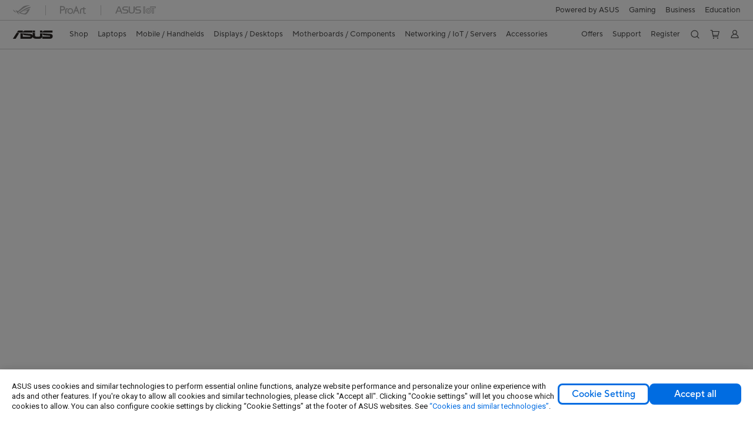

--- FILE ---
content_type: text/html; charset=utf-8
request_url: https://www.asus.com/us/motherboards-components/motherboards/prime/prime-b660-plus-d4/
body_size: 87618
content:
<!doctype html>
<html data-n-head-ssr dir="ltr" lang="en-us" data-n-head="%7B%22dir%22:%7B%22ssr%22:%22ltr%22%7D,%22lang%22:%7B%22ssr%22:%22en-us%22%7D%7D">
  <head >
    <title>PRIME B660-PLUS D4｜Motherboards｜ASUS USA</title><meta data-n-head="ssr" charset="utf-8"><meta data-n-head="ssr" name="viewport" content="width=device-width, initial-scale=1, maximum-scale=5.0"><meta data-n-head="ssr" name="format-detection" content="telephone=no"><meta data-n-head="ssr" data-hid="description" name="description" content="Intel® B660 (LGA 1700) ATX motherboard with 8 power stages, PCIe 4.0 slots, three M.2 slots, Realtek 2.5Gb Ethernet, DisplayPort, HDMI®, D-Sub, rear USB 3.2 Gen 2x2 Type-C®, front USB 3.2 Gen 1 Type-C®, Aura Sync"><meta data-n-head="ssr" data-hid="og:title" property="og:title" content="PRIME B660-PLUS D4｜Motherboards｜ASUS USA"><meta data-n-head="ssr" data-hid="og:type" property="og:type" content="website"><meta data-n-head="ssr" data-hid="og:site_name" property="og:site_name" content="ASUS USA"><meta data-n-head="ssr" data-hid="og:description" property="og:description" content="Intel® B660 (LGA 1700) ATX motherboard with 8 power stages, PCIe 4.0 slots, three M.2 slots, Realtek 2.5Gb Ethernet, DisplayPort, HDMI®, D-Sub, rear USB 3.2 Gen 2x2 Type-C®, front USB 3.2 Gen 1 Type-C®, Aura Sync"><meta data-n-head="ssr" data-hid="og:url" property="og:url" content="https://www.asus.com/us/motherboards-components/motherboards/prime/prime-b660-plus-d4/"><meta data-n-head="ssr" data-hid="og:image" property="og:image" content="https://dlcdnwebimgs.asus.com/gain/289032d8-a32f-48c1-9097-abe666ef07df/"><meta data-n-head="ssr" data-hid="twitter:title" property="twitter:title" content="PRIME B660-PLUS D4｜Motherboards｜ASUS USA"><meta data-n-head="ssr" data-hid="twitter:site" property="twitter:site" content="@ASUS"><meta data-n-head="ssr" data-hid="twitter:description" property="twitter:description" content="Intel® B660 (LGA 1700) ATX motherboard with 8 power stages, PCIe 4.0 slots, three M.2 slots, Realtek 2.5Gb Ethernet, DisplayPort, HDMI®, D-Sub, rear USB 3.2 Gen 2x2 Type-C®, front USB 3.2 Gen 1 Type-C®, Aura Sync"><meta data-n-head="ssr" data-hid="twitter:card" property="twitter:card" content="summary_large_image"><meta data-n-head="ssr" data-hid="twitter:image" property="twitter:image" content=""><link data-n-head="ssr" rel="icon" type="image/x-icon" href="/new_asus_ico_256x256.png"><link data-n-head="ssr" rel="alternate" hreflang="ar-AE" href="https://www.asus.com/me-ar/motherboards-components/motherboards/prime/prime-b660-plus-d4/"><link data-n-head="ssr" rel="alternate" hreflang="bg-BG" href="https://www.asus.com/bg/motherboards-components/motherboards/prime/prime-b660-plus-d4/"><link data-n-head="ssr" rel="alternate" hreflang="cs-CZ" href="https://www.asus.com/cz/motherboards-components/motherboards/prime/prime-b660-plus-d4/"><link data-n-head="ssr" rel="alternate" hreflang="da-DK" href="https://www.asus.com/dk/motherboards-components/motherboards/prime/prime-b660-plus-d4/"><link data-n-head="ssr" rel="alternate" hreflang="de-CH" href="https://www.asus.com/ch-de/motherboards-components/motherboards/prime/prime-b660-plus-d4/"><link data-n-head="ssr" rel="alternate" hreflang="de-DE" href="https://www.asus.com/de/motherboards-components/motherboards/prime/prime-b660-plus-d4/"><link data-n-head="ssr" rel="alternate" hreflang="el-GR" href="https://www.asus.com/gr/motherboards-components/motherboards/prime/prime-b660-plus-d4/"><link data-n-head="ssr" rel="alternate" hreflang="en" href="https://www.asus.com/motherboards-components/motherboards/prime/prime-b660-plus-d4/"><link data-n-head="ssr" rel="alternate" hreflang="en-AE" href="https://www.asus.com/me-en/motherboards-components/motherboards/prime/prime-b660-plus-d4/"><link data-n-head="ssr" rel="alternate" hreflang="en-AU" href="https://www.asus.com/au/motherboards-components/motherboards/prime/prime-b660-plus-d4/"><link data-n-head="ssr" rel="alternate" hreflang="en-CA" href="https://www.asus.com/ca-en/motherboards-components/motherboards/prime/prime-b660-plus-d4/"><link data-n-head="ssr" rel="alternate" hreflang="en-CH" href="https://www.asus.com/ch-en/motherboards-components/motherboards/prime/prime-b660-plus-d4/"><link data-n-head="ssr" rel="alternate" hreflang="en-eg" href="https://www.asus.com/eg-en/motherboards-components/motherboards/prime/prime-b660-plus-d4/"><link data-n-head="ssr" rel="alternate" hreflang="en-GB" href="https://www.asus.com/uk/motherboards-components/motherboards/prime/prime-b660-plus-d4/"><link data-n-head="ssr" rel="alternate" hreflang="en-GR" href="https://www.asus.com/gr-en/motherboards-components/motherboards/prime/prime-b660-plus-d4/"><link data-n-head="ssr" rel="alternate" hreflang="en-HK" href="https://www.asus.com/hk-en/motherboards-components/motherboards/prime/prime-b660-plus-d4/"><link data-n-head="ssr" rel="alternate" hreflang="en-IN" href="https://www.asus.com/in/motherboards-components/motherboards/prime/prime-b660-plus-d4/"><link data-n-head="ssr" rel="alternate" hreflang="en-NZ" href="https://www.asus.com/nz/motherboards-components/motherboards/prime/prime-b660-plus-d4/"><link data-n-head="ssr" rel="alternate" hreflang="en-RS" href="https://www.asus.com/rs-en/motherboards-components/motherboards/prime/prime-b660-plus-d4/"><link data-n-head="ssr" rel="alternate" hreflang="en-US" href="https://www.asus.com/us/motherboards-components/motherboards/prime/prime-b660-plus-d4/"><link data-n-head="ssr" rel="alternate" hreflang="en-ZA" href="https://www.asus.com/za/motherboards-components/motherboards/prime/prime-b660-plus-d4/"><link data-n-head="ssr" rel="alternate" hreflang="es-ES" href="https://www.asus.com/es/motherboards-components/motherboards/prime/prime-b660-plus-d4/"><link data-n-head="ssr" rel="alternate" hreflang="es-MX" href="https://www.asus.com/mx/motherboards-components/motherboards/prime/prime-b660-plus-d4/"><link data-n-head="ssr" rel="alternate" hreflang="fi-FI" href="https://www.asus.com/fi/motherboards-components/motherboards/prime/prime-b660-plus-d4/"><link data-n-head="ssr" rel="alternate" hreflang="fr-BE" href="https://www.asus.com/be-fr/motherboards-components/motherboards/prime/prime-b660-plus-d4/"><link data-n-head="ssr" rel="alternate" hreflang="fr-CA" href="https://www.asus.com/ca-fr/motherboards-components/motherboards/prime/prime-b660-plus-d4/"><link data-n-head="ssr" rel="alternate" hreflang="fr-CH" href="https://www.asus.com/ch-fr/motherboards-components/motherboards/prime/prime-b660-plus-d4/"><link data-n-head="ssr" rel="alternate" hreflang="fr-FR" href="https://www.asus.com/fr/motherboards-components/motherboards/prime/prime-b660-plus-d4/"><link data-n-head="ssr" rel="alternate" hreflang="he-IL" href="https://www.asus.com/il/motherboards-components/motherboards/prime/prime-b660-plus-d4/"><link data-n-head="ssr" rel="alternate" hreflang="hu-HU" href="https://www.asus.com/hu/motherboards-components/motherboards/prime/prime-b660-plus-d4/"><link data-n-head="ssr" rel="alternate" hreflang="it-IT" href="https://www.asus.com/it/motherboards-components/motherboards/prime/prime-b660-plus-d4/"><link data-n-head="ssr" rel="alternate" hreflang="ja-JP" href="https://www.asus.com/jp/motherboards-components/motherboards/prime/prime-b660-plus-d4/"><link data-n-head="ssr" rel="alternate" hreflang="ko-KR" href="https://www.asus.com/kr/motherboards-components/motherboards/prime/prime-b660-plus-d4/"><link data-n-head="ssr" rel="alternate" hreflang="nl-BE" href="https://www.asus.com/be-nl/motherboards-components/motherboards/prime/prime-b660-plus-d4/"><link data-n-head="ssr" rel="alternate" hreflang="nl-NL" href="https://www.asus.com/nl/motherboards-components/motherboards/prime/prime-b660-plus-d4/"><link data-n-head="ssr" rel="alternate" hreflang="no-NO" href="https://www.asus.com/no/motherboards-components/motherboards/prime/prime-b660-plus-d4/"><link data-n-head="ssr" rel="alternate" hreflang="pl-PL" href="https://www.asus.com/pl/motherboards-components/motherboards/prime/prime-b660-plus-d4/"><link data-n-head="ssr" rel="alternate" hreflang="pt-BR" href="https://www.asus.com/br/motherboards-components/motherboards/prime/prime-b660-plus-d4/"><link data-n-head="ssr" rel="alternate" hreflang="pt-PT" href="https://www.asus.com/pt/motherboards-components/motherboards/prime/prime-b660-plus-d4/"><link data-n-head="ssr" rel="alternate" hreflang="ro-RO" href="https://www.asus.com/ro/motherboards-components/motherboards/prime/prime-b660-plus-d4/"><link data-n-head="ssr" rel="alternate" hreflang="sk-SK" href="https://www.asus.com/sk/motherboards-components/motherboards/prime/prime-b660-plus-d4/"><link data-n-head="ssr" rel="alternate" hreflang="sl-si" href="https://www.asus.com/si/motherboards-components/motherboards/prime/prime-b660-plus-d4/"><link data-n-head="ssr" rel="alternate" hreflang="sr-RS" href="https://www.asus.com/rs/motherboards-components/motherboards/prime/prime-b660-plus-d4/"><link data-n-head="ssr" rel="alternate" hreflang="sv-SE" href="https://www.asus.com/se/motherboards-components/motherboards/prime/prime-b660-plus-d4/"><link data-n-head="ssr" rel="alternate" hreflang="th-TH" href="https://www.asus.com/th/motherboards-components/motherboards/prime/prime-b660-plus-d4/"><link data-n-head="ssr" rel="alternate" hreflang="tr-TR" href="https://www.asus.com/tr/motherboards-components/motherboards/prime/prime-b660-plus-d4/"><link data-n-head="ssr" rel="alternate" hreflang="uk-UA" href="https://www.asus.com/ua-ua/motherboards-components/motherboards/prime/prime-b660-plus-d4/"><link data-n-head="ssr" rel="alternate" hreflang="zh-CN" href="https://www.asus.com.cn/motherboards-components/motherboards/prime/prime-b660-plus-d4/"><link data-n-head="ssr" rel="alternate" hreflang="zh-HK" href="https://www.asus.com/hk/motherboards-components/motherboards/prime/prime-b660-plus-d4/"><link data-n-head="ssr" rel="canonical" href="https://www.asus.com/us/motherboards-components/motherboards/prime/prime-b660-plus-d4/"><script data-n-head="ssr" src="" async></script><script data-n-head="ssr" src="" async></script><script data-n-head="ssr" type="text/javascript">(function (w, d, s, l, i) {
          w[l] = w[l] || [];
          w[l].push({'gtm.start': new Date().getTime(), event: 'gtm.js' });
          var f = d.getElementsByTagName(s)[0],
          j = d.createElement(s),
          dl = l != "dataLayer" ? "&l=" + l : "";
          j.defer = true;
          j.src = "https://www.googletagmanager.com/gtm.js?id=" + i + dl;
          f.parentNode.insertBefore(j, f);
          })(window, document, "script", "dataLayer", "GTM-NJRLM8");
          </script><script data-n-head="ssr" type="text/javascript" src="/nuxtStatic/js/jquery.min.js"></script><script data-n-head="ssr" type="text/javascript">window.AsusAPIConfig = {"system":"asus","websitePath":"us","theme":"asus","campaignId":"9f66f36a-32c8-454b-b4fb-b3c9b35f04b1","showHeaderPopUp":true}; </script><script data-n-head="ssr" type="text/javascript" src="https://dlcdnimgs.asus.com/vendor/subscribe-form/js/subscribeform.min.js"></script><script data-n-head="ssr" type="text/javascript" src="https://dlcdnimgs.asus.com/vendor/public/fonts/js/roboto.js" async></script><script data-n-head="ssr" data-hid="nuxt-jsonld-52864255" type="application/ld+json">
[
  {
    "@context": "http://schema.org",
    "@type": "Product",
    "@id": "https://www.asus.com/us/motherboards-components/motherboards/prime/prime-b660-plus-d4/",
    "name": "PRIME B660-PLUS D4",
    "image": [
      "https://dlcdnwebimgs.asus.com/gain/289032d8-a32f-48c1-9097-abe666ef07df/",
      "https://dlcdnwebimgs.asus.com/gain/d23139a3-7529-402a-914f-f9b86b7979f8/",
      "https://dlcdnwebimgs.asus.com/gain/6c4c41df-6af6-483b-bbe1-2e9471635dec/",
      "https://dlcdnwebimgs.asus.com/gain/d434cbd5-35e0-40ae-b2cf-e1bbafc639cb/",
      "https://dlcdnwebimgs.asus.com/gain/a7bfd5f9-31a9-4761-97bd-7f75c5bf87e4/",
      "https://dlcdnwebimgs.asus.com/gain/6b62b3bb-0913-48cd-9342-8376d188c074/",
      "https://dlcdnwebimgs.asus.com/gain/395bbdda-b3a4-4222-912c-ba7c83c0e7e0/",
      "https://dlcdnwebimgs.asus.com/gain/5308883d-9097-400d-96b0-b65a809bfce4/"
    ],
    "description": "Intel® B660 (LGA 1700) ATX motherboard with 8 power stages, PCIe 4.0 slots, three M.2 slots, Realtek 2.5Gb Ethernet, DisplayPort, HDMI®, D-Sub, rear USB 3.2 Gen 2x2 Type-C®, front USB 3.2 Gen 1 Type-C®, Aura Sync",
    "sku": 20299,
    "brand": {
      "@type": "Thing",
      "name": "ASUS"
    }
  },
  {
    "@context": "https://schema.org",
    "@type": "BreadcrumbList",
    "itemListElement": [
      {
        "@type": "ListItem",
        "position": 1,
        "name": "Motherboards / Components",
        "item": ""
      },
      {
        "@type": "ListItem",
        "position": 2,
        "name": "Motherboards",
        "item": ""
      },
      {
        "@type": "ListItem",
        "position": 3,
        "name": "ASUS Prime Motherboards",
        "item": "https://www.asus.com/us/motherboards-components/motherboards/prime/"
      },
      {
        "@type": "ListItem",
        "position": 4,
        "name": "PRIME B660-PLUS D4",
        "item": "https://www.asus.com/us/motherboards-components/motherboards/prime/prime-b660-plus-d4/"
      }
    ]
  }
]
</script><link rel="stylesheet" href="/_nuxt/d03fa0126.css"><link rel="stylesheet" href="/_nuxt/481560126.css"><link rel="stylesheet" href="/_nuxt/74a540126.css"><link rel="stylesheet" href="/_nuxt/f74450126.css"><link rel="stylesheet" href="/_nuxt/009cb0126.css"><link rel="stylesheet" href="/_nuxt/379390126.css"><link rel="stylesheet" href="/_nuxt/e6bf50126.css"><link rel="stylesheet" href="/_nuxt/88c6d0126.css"><link rel="stylesheet" href="/_nuxt/a2d4b0126.css"><link rel="stylesheet" href="/_nuxt/ed9140126.css"><link rel="stylesheet" href="/_nuxt/1d0400126.css"><link rel="stylesheet" href="/_nuxt/8ff2b0126.css"><link rel="stylesheet" href="/_nuxt/9941e0126.css"><link rel="stylesheet" href="/_nuxt/4602a0126.css"><link rel="stylesheet" href="/_nuxt/b7f890126.css"><link rel="stylesheet" href="/_nuxt/c34a00126.css"><link rel="stylesheet" href="/_nuxt/d108f0126.css"><link rel="stylesheet" href="/_nuxt/fc0cf0126.css">
  </head>
  <body >
    <div data-server-rendered="true" id="__nuxt"><!----><div id="__layout"><div id="_defaultWrapper"><noscript><iframe src="//www.googletagmanager.com/ns.html?id=GTM-NJRLM8" height="0" width="0" style="display:none;visibility:hidden"></iframe></noscript> <div role="navigation" id="OfficialHeaderWrapper" lang="en-us" class="headerExternal asusOfficialHeader Header__headerWrapper__2E1QH" style="--space-width:0px;"><div id="wrapperDesktop" class="Header__wrapperDesktop__h6Pb2 Header__themeWhite__1yGlc"><div class="Header__accessibilitTool__21iRj"><button tabindex="0" aria-label="Skip to content" class="Header__skipToContent__2ar4U">
        Skip to content
      </button> <a tabindex="0" href="https://www.asus.com/us/content/Accessibility-Policy/" class="Header__accessibilityHelp__3yDRu">
        Accessibility help
      </a></div> <div id="headerLayerOne" class="Header__headerLayerOne__xBqqu"><div class="Header__headerLayerOneContainer__2nUEJ Header__themeWhite__1yGlc"><div class="Header__topLeftMenu__iiqYG Header__themeWhite__1yGlc"><div class="Header__imageContainer__2KPMI Header__themeWhite__1yGlc Header__firstItem__3aTuO"><a href="https://rog.asus.com/us" target="_blank" rel="noreferrer noopener" class="Header__logo__22hjG"><img src="https://www.asus.com/media/Odin/images/header/ROG_normal.svg" alt="ROG" class="Header__defaultImage__1kdR0"> <img src="https://www.asus.com/media/Odin/images/header/ROG_hover.svg" alt="ROG" class="Header__hoverImage__1OOKy"></a></div><div class="Header__imageContainer__2KPMI Header__themeWhite__1yGlc"><a href="https://www.asus.com/us/ProArt/" target="_Self" rel="" class="Header__logo__22hjG"><img src="https://www.asus.com/media/Odin/images/header/ProArt_normal.svg" alt="Creators" class="Header__defaultImage__1kdR0"> <img src="https://www.asus.com/media/Odin/images/header/ProArt_hover.svg" alt="Creators" class="Header__hoverImage__1OOKy"></a></div><div class="Header__imageContainer__2KPMI Header__themeWhite__1yGlc"><a href="https://iot.asus.com/" target="_blank" rel="noreferrer noopener" class="Header__logo__22hjG"><img src="https://www.asus.com/media/Odin/images/header/IoT_normal.svg" alt="AIoT" class="Header__defaultImage__1kdR0"> <img src="https://www.asus.com/media/Odin/images/header/IoT_hover.svg" alt="AIoT" class="Header__hoverImage__1OOKy"></a></div></div> <div class="Header__topRightMenu__2ix8W Header__themeWhite__1yGlc"><div class="Header__themeWhite__1yGlc Header__topRightMenuItem__1W7va"><div><a href="https://www.asus.com/campaign/powered-by-asus/us/" target="_Self" rel="" class="Header__textContainer__1zgYq">
                  Powered by ASUS
                </a></div></div><div tabindex="0" role="button" aria-haspopup="true" aria-expanded="false" class="Header__themeWhite__1yGlc Header__topRightMenuItem__1W7va"><div><span class="Header__textContainer__1zgYq">
                  Gaming
                </span> <!----></div></div><div tabindex="0" role="button" aria-haspopup="true" aria-expanded="false" class="Header__themeWhite__1yGlc Header__topRightMenuItem__1W7va"><div><span class="Header__textContainer__1zgYq">
                  Business
                </span> <!----></div></div><div tabindex="0" role="button" aria-haspopup="true" aria-expanded="false" class="Header__themeWhite__1yGlc Header__topRightMenuItem__1W7va"><div><span class="Header__textContainer__1zgYq">
                  Education
                </span> <!----></div></div></div></div></div> <div class="Header__headerBar__1csGL Header__themeWhite__1yGlc"><div tabindex="0" role="button" aria-label="menu open button" class="Header__menuOpenBtn__1uNJE Header__themeWhite__1yGlc"></div> <div class="Header__asusLogoContainer__18Tvl"><div role="link" tabindex="0" aria-label="ASUS Official Site Homepage" class="Header__asusLogo__3kBbE Header__themeWhite__1yGlc"></div></div> <div class="Header__searchAndCart__3PK6X"><div aria-label="Search" role="button" tabindex="0" class="Header__item__zmemY Header__search__2Wbxu Header__themeWhite__1yGlc"></div> <div class="Header__item__zmemY Header__cart__3QTk- Header__themeWhite__1yGlc"><div tabindex="0" aria-label="Cart, 0 item(s)" role="button" class="headerCartIcon Header__miniCartIcon__2vSJF Header__themeWhite__1yGlc"></div> <!----> <div role="dialog" aria-modal="true" id="memberFeaturefloatMobile" class="miniCart HeaderMiniCart__memberFeaturefloat__3dsKZ HeaderMiniCart__miniCartEmpty__gVZoG" style="display:none;"><div class="miniCartTab HeaderMiniCart__memberFeaturefloatBox__RvlMT HeaderMiniCart__miniCartEmpty__gVZoG"><div class="HeaderMiniCart__CarNoItem__26BKj">Your cart is empty</div> <a href="https://www.asus.com/us/store/" aria-label="Shop on ASUS Store" class="HeaderMiniCart__CarNoItemUrl__3jQKL">
      Shop on ASUS Store
    </a></div> <!----> <div class="HeaderMiniCart__closeCartMenu__chGTj"><div tabindex="0" role="button" aria-label="close mini cart menu" class="canTabFocus HeaderMiniCart__touchRange__3y3we"></div> <svg width="16" height="16" viewBox="0 0 16 16" fill="none" xmlns="http://www.w3.org/2000/svg" svg-inline role="presentation" focusable="false" tabindex="-1" class="svg-icon"><path d="M14 2L2 14M2 2l12 12" stroke="#666" stroke-linecap="round"></path></svg></div></div></div></div></div> <div class="HeaderSearchDropDownMenu__wrapperSearchDropDownMenu__31mT8"><div class="HeaderSearchDropDownMenu__headerSearchDropDownMenu__TfL4d"><div class="HeaderSearchDropDownMenu__innerWeaper__1jtC7" style="display:none;"><div class="HeaderSearchDropDownMenu__searchInputContainerBox__3Baaj"><div class="HeaderSearchDropDownMenu__searchInputContainer__2NlT1"><!----> <input type="text" maxlength="250" role="combobox" aria-label="Search ASUS.com" aria-autocomplete="list" aria-owns="Quick links suggestion" aria-expanded="false" placeholder="Search ASUS.com" value="" class="HeaderSearchDropDownMenu__searchInput__2r0So HeaderSearchDropDownMenu__noKeyWord__1MjlB"> <div tabindex="0" role="button" aria-label="Clear search term" class="HeaderSearchDropDownMenu__closeSearchIcon__31ILF" style="display:none;"><svg width="24" height="24" viewBox="0 0 24 24" fill="none" xmlns="http://www.w3.org/2000/svg" svg-inline role="presentation" focusable="false" tabindex="-1"><path d="M18 6L6 18M6 6l12 12" stroke="#181818" stroke-linecap="round"></path></svg></div></div> <!----></div> <!----></div> <div class="HeaderSearchDropDownMenu__overlayer__3nIPD"></div></div></div> <div class="Header__windowMask__39j-5"></div> <div class="Header__headerLayerTwo__115Eu"><div class="Header__headerLayerTwoContainer__2nAz4"><div class="Header__asusLogoContainer__18Tvl"><div role="link" tabindex="0" aria-label="ASUS Official Site Homepage" class="Header__asusLogo__3kBbE Header__themeWhite__1yGlc"></div></div> <div class="Header__spaceForAsusLogo__1k1A-"></div> <div class="Header__sideMenuClose__CrXWr"><div tabindex="-1" aria-label="menu close button" aria-hidden="true" class="Header__closeBtn__2npQc Header__themeWhite__1yGlc"></div></div> <div class="Header__navContainer__beKIL"><nav aria-label="Navigation" class="mainNavigationList Header__mainNavigationList__2LD5y"><div id="storeMenu" class="mainNavigationItem Header__mainNavigationItem__26BOR Header__storeMenuItem__3xWUL Header__themeWhite__1yGlc"><span><a href="https://www.asus.com/us/store/" target="_Self" rel="" aria-label="ASUS Store">
                    Shop
                  </a></span></div> <div id="spaceStoreMenu" class="Header__spaceForMenuItem__14d_b"></div> <!----> <!----> <div tabindex="0" role="button" aria-haspopup="menu" aria-expanded="false" class="mainNavigationItem Header__mainNavigationItem__26BOR Header__themeWhite__1yGlc"><span>
                  Laptops
                </span> <span class="Header__toggleBtn__22kb_ Header__openBtn__3InIG"></span></div> <div class="Header__spaceForMenuItem__14d_b"></div> <!----><div tabindex="0" role="button" aria-haspopup="menu" aria-expanded="false" class="mainNavigationItem Header__mainNavigationItem__26BOR Header__themeWhite__1yGlc"><span>
                  Mobile / Handhelds
                </span> <span class="Header__toggleBtn__22kb_ Header__openBtn__3InIG"></span></div> <div class="Header__spaceForMenuItem__14d_b"></div> <!----><div tabindex="0" role="button" aria-haspopup="menu" aria-expanded="false" class="mainNavigationItem Header__mainNavigationItem__26BOR Header__themeWhite__1yGlc"><span>
                  Displays / Desktops
                </span> <span class="Header__toggleBtn__22kb_ Header__openBtn__3InIG"></span></div> <div class="Header__spaceForMenuItem__14d_b"></div> <!----><div tabindex="0" role="button" aria-haspopup="menu" aria-expanded="false" class="mainNavigationItem Header__mainNavigationItem__26BOR Header__themeWhite__1yGlc"><span>
                  Motherboards / Components
                </span> <span class="Header__toggleBtn__22kb_ Header__openBtn__3InIG"></span></div> <div class="Header__spaceForMenuItem__14d_b"></div> <!----><div tabindex="0" role="button" aria-haspopup="menu" aria-expanded="false" class="mainNavigationItem Header__mainNavigationItem__26BOR Header__themeWhite__1yGlc"><span>
                  Networking / IoT / Servers
                </span> <span class="Header__toggleBtn__22kb_ Header__openBtn__3InIG"></span></div> <div class="Header__spaceForMenuItem__14d_b"></div> <!----><div tabindex="0" role="button" aria-haspopup="menu" aria-expanded="false" class="mainNavigationItem Header__mainNavigationItem__26BOR Header__themeWhite__1yGlc"><span>
                  Accessories
                </span> <span class="Header__toggleBtn__22kb_ Header__openBtn__3InIG"></span></div> <div class="Header__spaceForMenuItem__14d_b"></div> <!----> <div class="Header__sideMenuContentSection__2UXUJ"><div class="Header__item__zmemY"><div tabindex="0" aria-expanded="false" class="Header__levelOneList__1pHn3">
                      Offers
                      <span class="Header__toggleBtn__22kb_ Header__openBtn__3InIG Header__show__14ec2"></span> <span class="Header__toggleBtn__22kb_ Header__collapseBtn__-yBN9"></span></div> <div class="Header__levelTwoListBox__1rdVc" style="display:none;"><a href="https://www.asus.com/us/deals/all-deals/" tabindex="-1" target="_Self" rel="" class="Header__levelTwoList__oZVZ2">
                      Top Deals
                    </a><a href="https://shop.asus.com/us/id-me-page" tabindex="-1" target="_Self" rel="" class="Header__levelTwoList__oZVZ2">
                      Military/Veterans Program
                    </a><a href="https://www.asus.com/us/deals/ec-bundle-sales/?utm_source=OPBG+eShop&amp;utm_medium=DROPDOWN&amp;utm_campaign=Wifi7+Bundle" tabindex="-1" target="_Self" rel="" class="Header__levelTwoList__oZVZ2">
                      WIFI 7 Bundle
                    </a><a href="https://shop.asus.com/us/purchase/seriesnum/index" tabindex="-1" target="_Self" rel="" class="Header__levelTwoList__oZVZ2">
                      Warranty Extension
                    </a></div></div><div class="Header__item__zmemY"><div tabindex="0" aria-expanded="false" class="Header__levelOneList__1pHn3">
                      Support
                      <span class="Header__toggleBtn__22kb_ Header__openBtn__3InIG Header__show__14ec2"></span> <span class="Header__toggleBtn__22kb_ Header__collapseBtn__-yBN9"></span></div> <div class="Header__levelTwoListBox__1rdVc" style="display:none;"><a href="https://www.asus.com/us/support/" tabindex="-1" target="_Blank" rel="noreferrer noopener" class="Header__levelTwoList__oZVZ2">
                      Support
                    </a><a href="https://shop.asus.com/us/purchase/seriesnum/index" tabindex="-1" target="_Blank" rel="noreferrer noopener" class="Header__levelTwoList__oZVZ2">
                      Warranty Extension
                    </a><a href="https://www.asus.com/us/site/ASUS-Repair-Services/" tabindex="-1" target="_Blank" rel="noreferrer noopener" class="Header__levelTwoList__oZVZ2">
                      ASUS Repair Services
                    </a><a href="https://www.commercialsupport.asus.com/" tabindex="-1" target="_Self" rel="" class="Header__levelTwoList__oZVZ2">
                      Commercial Support
                    </a><a href="https://partshop.asus.com/us/" tabindex="-1" target="_Blank" rel="noreferrer noopener" class="Header__levelTwoList__oZVZ2">
                      ASUS Parts Shop
                    </a><a href="https://www.asus.com/us/support/download-center/" tabindex="-1" target="_Blank" rel="noreferrer noopener" class="Header__levelTwoList__oZVZ2">
                      Drivers &amp; Manuals
                    </a><a href="https://www.asus.com/us/support/Repair-Status-Inquiry/?cname=USA" tabindex="-1" target="_Self" rel="" class="Header__levelTwoList__oZVZ2">
                      Check Repair Status
                    </a><a href="https://www.asus.com/us/support/MyASUS-deeplink/" tabindex="-1" target="_Self" rel="" class="Header__levelTwoList__oZVZ2">
                      MyASUS
                    </a></div></div><div class="Header__item__zmemY"><a href="https://www.asus.com/us/site/ASUS-Member/" target="_Self" rel="" class="Header__levelOneList__1pHn3">
                    Register
                  </a></div> <div class="Header__item__zmemY"><div tabindex="0" role="button" aria-label="Member Account" aria-expanded="false" class="Header__levelOneList__1pHn3 Header__member__1MdQw Header__themeWhite__1yGlc">
                  My Account
                  <span class="Header__toggleBtn__22kb_ Header__openBtn__3InIG Header__show__14ec2"></span> <span class="Header__toggleBtn__22kb_ Header__collapseBtn__-yBN9"></span></div> <!----></div></div> <div class="Header__sideMenuContentSection__2UXUJ"><div class="Header__item__zmemY"><div tabindex="0" role="button" aria-expanded="false" class="Header__levelOneList__1pHn3"><a href="https://www.asus.com/campaign/powered-by-asus/us/" target="_Self" rel="">
                        Powered by ASUS
                      </a></div> <div class="Header__levelTwoListBox__1rdVc" style="display:none;"></div></div><div class="Header__item__zmemY"><div tabindex="0" role="button" aria-expanded="false" class="Header__levelOneList__1pHn3">
                      Gaming
                      <span class="Header__toggleBtn__22kb_ Header__openBtn__3InIG Header__show__14ec2"></span> <span class="Header__toggleBtn__22kb_ Header__collapseBtn__-yBN9"></span></div> <div class="Header__levelTwoListBox__1rdVc" style="display:none;"><a href="https://rog.asus.com/us/" tabindex="-1" target="_Blank" rel="noreferrer noopener" class="Header__levelTwoList__oZVZ2">
                      ROG - Republic of Gamers
                    </a><a href="https://www.asus.com/us/site/gaming/?utm_campaign=tufcorporate" tabindex="-1" target="_Self" rel="" class="Header__levelTwoList__oZVZ2">
                      TUF Gaming
                    </a><a href="https://www.asus.com/us/site/rogarena/" tabindex="-1" target="_Self" rel="" class="Header__levelTwoList__oZVZ2">
                      ROG Arena
                    </a><a href="https://rog.asus.com/us/elite/" tabindex="-1" target="_Blank" rel="noreferrer noopener" class="Header__levelTwoList__oZVZ2">
                      ROG Elite Rewards
                    </a></div></div><div class="Header__item__zmemY"><div tabindex="0" role="button" aria-expanded="false" class="Header__levelOneList__1pHn3">
                      Business
                      <span class="Header__toggleBtn__22kb_ Header__openBtn__3InIG Header__show__14ec2"></span> <span class="Header__toggleBtn__22kb_ Header__collapseBtn__-yBN9"></span></div> <div class="Header__levelTwoListBox__1rdVc" style="display:none;"><a href="https://www.asus.com/us/Business/" tabindex="-1" target="_Self" rel="" class="Header__levelTwoList__oZVZ2">
                      ASUS Business Site
                    </a><a href="https://www.asus.com/microsite/solutions-for-micro-business/us/" tabindex="-1" target="_Blank" rel="noreferrer noopener" class="Header__levelTwoList__oZVZ2">
                      SMB Purchase Program
                    </a></div></div><div class="Header__item__zmemY"><div tabindex="0" role="button" aria-expanded="false" class="Header__levelOneList__1pHn3">
                      Education
                      <span class="Header__toggleBtn__22kb_ Header__openBtn__3InIG Header__show__14ec2"></span> <span class="Header__toggleBtn__22kb_ Header__collapseBtn__-yBN9"></span></div> <div class="Header__levelTwoListBox__1rdVc" style="display:none;"><a href="https://www.asus.com/us/business/solutions/education/" tabindex="-1" target="_Self" rel="" class="Header__levelTwoList__oZVZ2">
                      Education Solutions
                    </a><a href="https://www.asus.com/us/site/edu/loanerprogram/" tabindex="-1" target="_Self" rel="" class="Header__levelTwoList__oZVZ2">
                      Loaner Program
                    </a><a href="https://shop.asus.com/us/id-me-page" tabindex="-1" target="_Blank" rel="noreferrer noopener" class="Header__levelTwoList__oZVZ2">
                      Education Store
                    </a></div></div> <div class="Header__item__zmemY"><a href="https://rog.asus.com/us" target="_Blank" rel="noreferrer noopener"><div class="Header__levelOneList__1pHn3"><img src="https://www.asus.com/media/Odin/images/header/ROG_hover.svg" alt="ROG" class="Header__defaultImage__1kdR0"></div></a></div><div class="Header__item__zmemY"><a href="https://www.asus.com/us/ProArt/" target="_Self" rel=""><div class="Header__levelOneList__1pHn3"><img src="https://www.asus.com/media/Odin/images/header/ProArt_hover.svg" alt="Creators" class="Header__defaultImage__1kdR0"></div></a></div><div class="Header__item__zmemY"><a href="https://iot.asus.com/" target="" rel=""><div class="Header__levelOneList__1pHn3"><img src="https://www.asus.com/media/Odin/images/header/IoT_hover.svg" alt="AIoT" class="Header__defaultImage__1kdR0"></div></a></div></div> <div class="Header__sideMenuMobileSpace__WoCC_"></div></nav> <div class="Header__subNavigationList__1Wmem"><div tabindex="0" role="button" aria-haspopup="true" aria-expanded="false" class="Header__secondRightMenuItem__nevQN Header__themeWhite__1yGlc Header__hasBottomLine__2D8OJ"><div class="Header__inlineFlex__1Jk6H"><span>
                      Offers
                    </span> <!----></div></div> <div class="Header__spaceForMenuItem__14d_b"></div><div tabindex="0" role="button" aria-haspopup="true" aria-expanded="false" class="Header__secondRightMenuItem__nevQN Header__themeWhite__1yGlc Header__hasBottomLine__2D8OJ"><div class="Header__inlineFlex__1Jk6H"><span>
                      Support
                    </span> <!----></div></div> <div class="Header__spaceForMenuItem__14d_b"></div><div class="Header__secondRightMenuItem__nevQN Header__themeWhite__1yGlc Header__hasBottomLine__2D8OJ"><div class="Header__inlineFlex__1Jk6H"><a href="https://www.asus.com/us/site/ASUS-Member/" target="_Self" aria-label="Register" rel="" class="Header__textContainer__1zgYq">
                      Register
                    </a></div></div> <div class="Header__spaceForMenuItem__14d_b"></div> <div tabindex="0" aria-label="Search" role="button" aria-expanded="false" class="headerIcon Header__searchAndMemberFeatureItem__OxZtB Header__search__2Wbxu Header__themeWhite__1yGlc"></div> <div class="Header__spaceForMenuItem__14d_b"></div> <div tabindex="0" aria-label="Cart, 0 item(s)" role="button" aria-expanded="false" class="headerCartIcon Header__searchAndMemberFeatureItem__OxZtB Header__cart__3QTk- Header__themeWhite__1yGlc"><div class="Header__miniCartIcon__2vSJF Header__themeWhite__1yGlc"></div> <!----> <div role="dialog" aria-modal="true" id="memberFeaturefloat" class="miniCart HeaderMiniCart__memberFeaturefloat__3dsKZ HeaderMiniCart__miniCartEmpty__gVZoG" style="display:none;"><div class="miniCartTab HeaderMiniCart__memberFeaturefloatBox__RvlMT HeaderMiniCart__miniCartEmpty__gVZoG"><div class="HeaderMiniCart__CarNoItem__26BKj">Your cart is empty</div> <a href="https://www.asus.com/us/store/" aria-label="Shop on ASUS Store" class="HeaderMiniCart__CarNoItemUrl__3jQKL">
      Shop on ASUS Store
    </a></div> <!----> <div class="HeaderMiniCart__closeCartMenu__chGTj"><div tabindex="0" role="button" aria-label="close mini cart menu" class="canTabFocus HeaderMiniCart__touchRange__3y3we"></div> <svg width="16" height="16" viewBox="0 0 16 16" fill="none" xmlns="http://www.w3.org/2000/svg" svg-inline role="presentation" focusable="false" tabindex="-1" class="svg-icon"><path d="M14 2L2 14M2 2l12 12" stroke="#666" stroke-linecap="round"></path></svg></div></div></div> <div class="Header__spaceForMenuItem__14d_b"></div> <div tabindex="0" aria-label="Member Account" role="button" aria-expanded="false" class="headerIcon Header__searchAndMemberFeatureItem__OxZtB Header__member__1MdQw Header__themeWhite__1yGlc"><!----></div></div></div></div></div> <div></div></div> <!----></div> <div role="main"><div class="LevelFourProductPage__wrapper__1C9P7 LevelFourProductPage__themeWhite__1M-qy"><div class="popup__wrapper__2FNrG" style="z-index:12001;display:none;"><div class="popup__popUpBg__DRZyO"><div class="popup__popUp__2CkQf"><svg width="16" height="16" viewBox="0 0 16 16" fill="none" xmlns="http://www.w3.org/2000/svg" svg-inline role="presentation" focusable="false" tabindex="-1" class="svg-icon" style="display:none;"><path d="M14 2L2 14M2 2l12 12" stroke="#666" stroke-linecap="round"></path></svg> <!----> <div class="popup__popUpBody__2s7WC"><div class="popup__seeMoreMask__3uyoq" style="display:none;"></div> <div class="popup__container__3XVNx"><div class="popup__content__28Bb1"><div></div> <div></div> <div></div></div></div></div> <div class="popup__popUpBtn__2qg6T"><div tabindex="0" aria-label="No" class="popup__cancelBtn__2S3pr">
          
        </div> <a href="#" data-theme="Blue60" target="_self" rel="" aria-label="Yes" role="button" tabindex="0" class="SolidButton__normal__3XdQd SolidButton__btn__1NmTw popup__blueButton__1STO8"><span class="SolidButton__btnText__GZc-q">
          
        </span></a></div></div></div></div> <div class="asusOfficialProductMenu LevelFourProductPageHeader__wrapper__1tvNu"><div class="LevelFourProductPageHeader__mainWrapper__3il6B undefined"><!----> <div class="LevelFourProductPageHeader__subMenuWrapper__1Isbi" style="display:none;"><div class="LevelFourProductPageHeader__modelNameContainer__1v7C1"><!----> <h1 tabindex="0" class="LevelFourProductPageHeader__modelName__70ttK">PRIME B660-PLUS D4</h1></div> <div class="LevelFourProductPageHeader__productTabListContainer__BdhBb"><div tabindex="0" id="mainTabIndex" class="LevelFourProductPageHeader__mainTabIndex__1_WN-"></div> <ul class="mainTab LevelFourProductPageHeader__mainTab__SzkNa"><!----> <!----> <li class="tabItem LevelFourProductPageHeader__tabItem__Wf0N5"><!----> <a href="https://www.asus.com/us/motherboards-components/motherboards/prime/prime-b660-plus-d4/" target="_self" rel="" class="LevelFourProductPageHeader__tabItemLink__2WJxl LevelFourProductPageHeader__tabItemLinkNoSub__2dOlt">
                Overview
              </a> <!----></li><li class="tabItem LevelFourProductPageHeader__tabItem__Wf0N5"><a href="https://www.asus.com/us/motherboards-components/motherboards/prime/prime-b660-plus-d4/techspec/" target="_self" rel="" class="LevelFourProductPageHeader__tabItemLink__2WJxl LevelFourProductPageHeader__tabItemLinkNoSub__2dOlt">
                Tech Specs
              </a> <!----> <!----></li><li class="tabItem LevelFourProductPageHeader__tabItem__Wf0N5"><a href="https://www.asus.com/us/motherboards-components/motherboards/prime/prime-b660-plus-d4/review/" target="_self" rel="" class="LevelFourProductPageHeader__tabItemLink__2WJxl LevelFourProductPageHeader__tabItemLinkNoSub__2dOlt">
                Review
              </a> <!----> <!----></li><li class="tabItem LevelFourProductPageHeader__tabItem__Wf0N5"><a href="https://www.asus.com/us/motherboards-components/motherboards/prime/prime-b660-plus-d4/helpdesk_knowledge/" target="_self" rel="" class="LevelFourProductPageHeader__tabItemLink__2WJxl LevelFourProductPageHeader__tabItemLinkNoSub__2dOlt">
                Support
              </a> <!----> <!----></li></ul></div></div> <div class="LevelFourProductPageHeader__priceAndButtonWrapper__P3Fj7"><div class="LevelFourProductPageHeader__modelNameContainer__1v7C1 LevelFourProductPageHeader__modelNameContainerMobile__1FQeD"><!----> <div tabindex="0" class="LevelFourProductPageHeader__modelName__70ttK">PRIME B660-PLUS D4</div> <div role="button" aria-label="product menu open button" tabindex="0" aria-expanded="false" class="LevelFourProductPageHeader__cursorPointer__kKWYK"><svg width="16" height="16" viewBox="0 0 16 16" fill="none" xmlns="http://www.w3.org/2000/svg" svg-inline="" role="presentation" focusable="false" tabindex="-1" class="LevelFourProductPageHeader__menuClose__1WVTB LevelFourProductPageHeader__menuOpen__1SFka"><path d="M2.5 11L8 5.3l5.5 5.7" stroke="#181818" stroke-miterlimit="10" stroke-linecap="round" stroke-linejoin="round"></path></svg></div></div> <div class="LevelFourProductPageHeader__ecButtonContainer__axJ6i"><div class="LevelFourProductPageHeader__ecButtonRow__EL3vK"><!----> <div class="LevelFourProductPageHeader__btnContainer__3orA6"><!----> <div class="LevelFourProductPageHeader__ecButtonRow__EL3vK"><!----> <!----> <a href="https://www.asus.com/us/motherboards-components/motherboards/prime/prime-b660-plus-d4/where-to-buy/" aria-label="Where to buy PRIME B660-PLUS D4 open a new window" class="LevelFourProductPageHeader__ecButton__pEuCu LevelFourProductPageHeader__buyBTN__2reIe">
                Where to buy
              </a></div></div></div> <!----></div></div></div></div> <!----> <div><section class="KvSummary__KvSummaryOP__2kb6- KvSummary__themeWhite__21KI0"><div class="KvSummary__KvSummaryOPInnerWrapper__2Dwjy"><div class="KvSummary__content__1uWlC"><div class="KvSummary__productHeadiing__UPRDo KvSummary__themeWhite__21KI0">Intel® B660 (LGA 1700) ATX motherboard with 8 power stages, PCIe 4.0 slots, three M.2 slots, Realtek 2.5Gb Ethernet, DisplayPort, HDMI®, D-Sub, rear USB 3.2 Gen 2x2 Type-C®, front USB 3.2 Gen 1 Type-C®, Aura Sync</div> <div class="KvSummary__productIntro__1WXF- KvSummary__themeWhite__21KI0"><ul> <li><strong>Intel<sup>&reg;</sup> LGA 1700 socket:</strong> Ready for 13<sup>th</sup> &amp; 12<sup>th</sup> Gen Intel<sup>&reg;</sup> processors</li> <li><strong>Ultrafast connectivity:</strong> PCIe 4.0 slots, three M.2 slots, rear USB 3.2 Gen 2x2 Type-C<sup>&reg;</sup>, front USB 3.2 Gen 1 Type-C<sup>&reg;</sup>, Realtek 2.5Gb Ethernet and Thunderbolt&trade; 4 header support</li> <li><strong>Comprehensive cooling:</strong> VRM heatsink, M.2 heatsink, PCH heatsink, hybrid fan headers and Fan Xpert 2+</li> <li><strong>ASUS OptiMem:</strong> Careful routing of traces and vias to preserve signal integrity for improved memory stability</li> </ul></div> <!----></div> <div class="KvSummary__OPProductMainImage__1Dy4f"><div class="KvSummary__logoWrapper__2hRTy"><div class="KvSummary__logoBox__18N0x"><img src="https://dlcdnwebimgs.asus.com/gain/fb593f4a-da31-475a-a57e-d30b3245b98e/h44" srcset="https://dlcdnwebimgs.asus.com/gain/fb593f4a-da31-475a-a57e-d30b3245b98e/h44 1x, https://dlcdnwebimgs.asus.com/gain/fb593f4a-da31-475a-a57e-d30b3245b98e/ 2x" alt=""></div></div> <div class="KvSummary__imageWrapper__3tn4t KvSummary__hasLogo__1f140"><picture><source media="(min-width: 1280px)" srcset="https://dlcdnwebimgs.asus.com/gain/fb95a37b-ee86-42f5-9615-cf9103c5fa0a/w692"> <source media="(min-width: 731px) and (max-width:1279px)" srcset="https://dlcdnwebimgs.asus.com/gain/fb95a37b-ee86-42f5-9615-cf9103c5fa0a/w692"> <source media="(max-width: 730px)" srcset="https://dlcdnwebimgs.asus.com/gain/fb95a37b-ee86-42f5-9615-cf9103c5fa0a/w328"> <img src="https://dlcdnwebimgs.asus.com/gain/fb95a37b-ee86-42f5-9615-cf9103c5fa0a/w692" alt="PRIME B660-PLUS D4"></picture></div> <div class="KvSummary__compareRow__1GC5a KvSummary__themeWhite__21KI0"><div tabindex="0" role="checkbox" aria-label="Compare" aria-checked="false" class="wrapper wrapperCenter KvSummary White CompareCheckBox__wrapper__320u6 CompareCheckBox__wrapperCenter__1nHp1 CompareCheckBox__KvSummary__3OReY CompareCheckBox__White__D43jZ KvSummary__addToCompare__1meOI"><div class="divCheckBox CompareCheckBox__divCheckBox__VSl5G"></div> <div class="customCheckBox CompareCheckBox__customCheckBox__2BBVU"><span class="labelText CompareCheckBox__labelText__2PsDG"><span>
              Compare
            </span></span></div></div></div></div></div></section> <div id="product_gallery" windowWidth="0"><host-element id="host"><div shadowrootmode="open"><link rel="stylesheet" href="https://www.asus.com/nuxtStatic/css/pdc/swiper.css"> <link rel="stylesheet" href="https://www.asus.com/nuxtStatic/css/pdc/galleryShow.css"> <div class="galleryShow themeWhite GalleryShow__galleryShow__2MYTS GalleryShow__themeWhite__jJu42"><div class="galleryShowNormal GalleryShow__galleryShowNormal__1vf8N"><div class="magnifierColor GalleryShow__magnifierColor__216GL themeWhite GalleryShow__themeWhite__jJu42"><div tabindex="0" aria-label="View PRIME B660-PLUS D4 front view in full screen" role="button" alt="search icon" class="searchBtn searchIcon themeWhite GalleryShow__searchIcon__41kPS GalleryShow__themeWhite__jJu42"><!----> <svg width="36" height="36" viewBox="0 0 36 36" fill="none" xmlns="http://www.w3.org/2000/svg" svg-inline role="presentation" focusable="false" tabindex="-1"><path d="M24.345 24.345L30 30m-2.914-13.457c0 5.823-4.72 10.543-10.543 10.543C10.72 27.086 6 22.366 6 16.543 6 10.72 10.72 6 16.543 6c5.823 0 10.543 4.72 10.543 10.543z" stroke="#666" stroke-width="2" stroke-linecap="round"></path></svg></div> <div class="chooseColor GalleryShow__chooseColor__1bEUD"><div role="radiogroup" aria-label="color options" class="colorSelectorChooseColor colorSelectorgalleryShow ColorSelector__colorSelectorChooseColor__UwG8d isWhiteCard galleryColorCircle ColorSelector__isWhiteCard___RJng ColorSelector__galleryColorCircle__3WXCQ chooseColorSelector GalleryShow__chooseColorSelector__G_k4h"><div class="ColorSelector__colorSelectorChooseColorList__yZ5H- colorSelectorChooseColorList"><div role="radio" tabindex="0" aria-label="" aria-checked="true" class="radioItem ColorSelector__radioItem___DaW5" style="display:;"><input id="null-0" type="radio" value="" checked="checked" class="themeWhite"> <label for="null-0" style="background-color:;color:transparent;"></label></div></div> <!----></div></div></div> <div class="imgContainer GalleryShow__imgContainer__3eG46"><div tabindex="0" aria-label="Zoom in PRIME B660-PLUS D4" class="currentImageWrap GalleryShow__currentImageWrap__3JJrj"><picture><source type="image/webp" srcset="https://dlcdnwebimgs.asus.com/gain/289032d8-a32f-48c1-9097-abe666ef07df/w800/fwebp"> <!----> <img src="https://dlcdnwebimgs.asus.com/gain/289032d8-a32f-48c1-9097-abe666ef07df/w800" alt="PRIME B660-PLUS D4 front view"></picture></div></div> <div class="galleryThumbnailsContainer themeWhite GalleryShow__galleryThumbnailsContainer__Kfy8w GalleryShow__themeWhite__jJu42" style="display:;"><div id="galleryThumbnails" class="galleryThumbnails GalleryShow__galleryThumbnails__cmXNk" style="display:none;"><div class="thumbnails-wrapper swiperWrapper GalleryShow__swiperWrapper__2Nchz"><div tabindex="0" aria-pressed="true" aria-label="PRIME B660-PLUS D4 front view" class="thumbnails-slide thumbnailsSlide themeWhite GalleryShow__thumbnailsSlide__3MDOc GalleryShow__themeWhite__jJu42 thumbnailActive GalleryShow__thumbnailActive__3001r"><picture><source type="image/webp" srcset="https://dlcdnwebimgs.asus.com/gain/289032d8-a32f-48c1-9097-abe666ef07df/w80/fwebp"> <!----> <img src="https://dlcdnwebimgs.asus.com/gain/289032d8-a32f-48c1-9097-abe666ef07df/w80" alt="PRIME B660-PLUS D4 front view"></picture></div><div tabindex="0" aria-pressed="false" aria-label="PRIME B660-PLUS D4 front view, 45 degrees" class="thumbnails-slide thumbnailsSlide themeWhite GalleryShow__thumbnailsSlide__3MDOc GalleryShow__themeWhite__jJu42"><picture><source type="image/webp" srcset="https://dlcdnwebimgs.asus.com/gain/d23139a3-7529-402a-914f-f9b86b7979f8/w80/fwebp"> <!----> <img src="https://dlcdnwebimgs.asus.com/gain/d23139a3-7529-402a-914f-f9b86b7979f8/w80" alt="PRIME B660-PLUS D4 front view, 45 degrees"></picture></div><div tabindex="0" aria-pressed="false" aria-label="PRIME B660-PLUS D4 front view, 45 degrees" class="thumbnails-slide thumbnailsSlide themeWhite GalleryShow__thumbnailsSlide__3MDOc GalleryShow__themeWhite__jJu42"><picture><source type="image/webp" srcset="https://dlcdnwebimgs.asus.com/gain/6c4c41df-6af6-483b-bbe1-2e9471635dec/w80/fwebp"> <!----> <img src="https://dlcdnwebimgs.asus.com/gain/6c4c41df-6af6-483b-bbe1-2e9471635dec/w80" alt="PRIME B660-PLUS D4 front view, 45 degrees"></picture></div><div tabindex="0" aria-pressed="false" aria-label="PRIME B660-PLUS D4 front view, tilted 45 degrees" class="thumbnails-slide thumbnailsSlide themeWhite GalleryShow__thumbnailsSlide__3MDOc GalleryShow__themeWhite__jJu42"><picture><source type="image/webp" srcset="https://dlcdnwebimgs.asus.com/gain/d434cbd5-35e0-40ae-b2cf-e1bbafc639cb/w80/fwebp"> <!----> <img src="https://dlcdnwebimgs.asus.com/gain/d434cbd5-35e0-40ae-b2cf-e1bbafc639cb/w80" alt="PRIME B660-PLUS D4 front view, tilted 45 degrees"></picture></div><div tabindex="0" aria-pressed="false" aria-label="PRIME B660-PLUS D4 I/O ports closeup" class="thumbnails-slide thumbnailsSlide themeWhite GalleryShow__thumbnailsSlide__3MDOc GalleryShow__themeWhite__jJu42"><picture><source type="image/webp" srcset="https://dlcdnwebimgs.asus.com/gain/a7bfd5f9-31a9-4761-97bd-7f75c5bf87e4/w80/fwebp"> <!----> <img src="https://dlcdnwebimgs.asus.com/gain/a7bfd5f9-31a9-4761-97bd-7f75c5bf87e4/w80" alt="PRIME B660-PLUS D4 I/O ports closeup"></picture></div><div tabindex="0" aria-pressed="false" aria-label="PRIME B660-PLUS D4 front view, tilted 45 degrees, I/O ports" class="thumbnails-slide thumbnailsSlide themeWhite GalleryShow__thumbnailsSlide__3MDOc GalleryShow__themeWhite__jJu42"><picture><source type="image/webp" srcset="https://dlcdnwebimgs.asus.com/gain/6b62b3bb-0913-48cd-9342-8376d188c074/w80/fwebp"> <!----> <img src="https://dlcdnwebimgs.asus.com/gain/6b62b3bb-0913-48cd-9342-8376d188c074/w80" alt="PRIME B660-PLUS D4 front view, tilted 45 degrees, I/O ports"></picture></div><div tabindex="0" aria-pressed="false" aria-label="PRIME B660-PLUS D4 What’s In the Box image" class="thumbnails-slide thumbnailsSlide themeWhite GalleryShow__thumbnailsSlide__3MDOc GalleryShow__themeWhite__jJu42"><picture><source type="image/webp" srcset="https://dlcdnwebimgs.asus.com/gain/395bbdda-b3a4-4222-912c-ba7c83c0e7e0/w80/fwebp"> <!----> <img src="https://dlcdnwebimgs.asus.com/gain/395bbdda-b3a4-4222-912c-ba7c83c0e7e0/w80" alt="PRIME B660-PLUS D4 What’s In the Box image"></picture></div><div tabindex="0" aria-pressed="false" aria-label="PRIME B660-PLUS D4 front view, 45 degrees, with color box, with Aura logo" class="thumbnails-slide thumbnailsSlide themeWhite GalleryShow__thumbnailsSlide__3MDOc GalleryShow__themeWhite__jJu42"><picture><source type="image/webp" srcset="https://dlcdnwebimgs.asus.com/gain/5308883d-9097-400d-96b0-b65a809bfce4/w80/fwebp"> <!----> <img src="https://dlcdnwebimgs.asus.com/gain/5308883d-9097-400d-96b0-b65a809bfce4/w80" alt="PRIME B660-PLUS D4 front view, 45 degrees, with color box, with Aura logo"></picture></div></div></div> <div tabindex="0" role="button" id="ops-thumbnails-prev" aria-label="previous button" class="thumbnailsButtonPrev themeWhite GalleryShow__thumbnailsButtonPrev__6S6qZ GalleryShow__themeWhite__jJu42" style="display:none;"><svg width="40" height="40" viewBox="0 0 40 40" fill="none" xmlns="http://www.w3.org/2000/svg" svg-inline role="presentation" focusable="false" tabindex="-1"><path d="M35 26L20 14 5 26" stroke="#B3B3B3" stroke-width="1.5" stroke-miterlimit="10" stroke-linecap="round" stroke-linejoin="round"></path></svg></div> <div tabindex="0" role="button" id="ops-thumbnails-next" aria-label="next button" class="thumbnailsButtonNext themeWhite GalleryShow__thumbnailsButtonNext__3TDJZ GalleryShow__themeWhite__jJu42" style="display:none;"><svg width="40" height="40" viewBox="0 0 40 40" fill="none" xmlns="http://www.w3.org/2000/svg" svg-inline role="presentation" focusable="false" tabindex="-1"><path d="M35 26L20 14 5 26" stroke="#B3B3B3" stroke-width="1.5" stroke-miterlimit="10" stroke-linecap="round" stroke-linejoin="round"></path></svg></div></div> <!----> <div class="choose3dOrAr GalleryShow__choose3dOrAr__1tC_7" style="display: none"><div><svg viewBox="0 0 28 28" fill="none" xmlns="http://www.w3.org/2000/svg" svg-inline role="presentation" focusable="false" tabindex="-1"><path fill-rule="evenodd" clip-rule="evenodd" d="M14.266 1.076a.75.75 0 00-.626 0L1.458 6.672a.75.75 0 00-.437.682v13.499a.75.75 0 00.422.674l12.182 5.926c.207.101.45.101.656 0l12.182-5.926a.75.75 0 00.422-.674V7.354a.75.75 0 00-.437-.681L14.266 1.075zM2.521 8.882v11.501l10.682 5.197v-7.02h1.5v7.02l10.682-5.197v-11.5l-4.407 2.143-.629-1.362 4.38-2.13-10.776-4.952L3.178 7.533l4.38 2.13-.63 1.363-4.407-2.144z" fill="#999"></path><path d="M11.583 14.626l.666 2.086h1.442L11.3 9.352H9.585l-2.36 7.36h1.388l.633-2.086h2.337zm-2.119-1.015l.568-1.813c.132-.437.24-.95.35-1.376h.022c.109.425.23.928.371 1.376l.579 1.813h-1.89zM14.715 16.712h1.332v-3.025h.677c.765.022 1.114.328 1.322 1.289.207.917.382 1.518.491 1.736h1.387c-.152-.284-.349-1.135-.578-2.053-.186-.71-.503-1.223-1.027-1.42v-.032c.688-.252 1.332-.896 1.332-1.846 0-.623-.229-1.136-.633-1.475-.492-.415-1.212-.59-2.272-.59-.775 0-1.529.066-2.031.154v7.262zm1.332-6.334c.131-.033.404-.066.83-.066.874 0 1.442.372 1.442 1.18 0 .732-.568 1.212-1.474 1.212h-.798v-2.326z" fill="#999"></path></svg> <span class="text GalleryShow__text__1BPIF">
          view on your table
        </span></div> <div><svg viewBox="0 0 33 32" fill="none" xmlns="http://www.w3.org/2000/svg" svg-inline role="presentation" focusable="false" tabindex="-1"><path fill-rule="evenodd" clip-rule="evenodd" d="M6.088 14.712a24.34 24.34 0 011.24-.307v1.538a22 22 0 00-.84.214c-1.263.35-2.233.754-2.87 1.17-.667.437-.79.764-.79.92 0 .152.09.418.542.777.445.352 1.139.708 2.077 1.038 1.87.656 4.542 1.145 7.657 1.348a.75.75 0 01-.097 1.497c-3.197-.208-6.014-.713-8.056-1.43-1.017-.357-1.884-.78-2.512-1.277-.62-.491-1.112-1.143-1.112-1.952 0-.942.683-1.66 1.47-2.176.82-.536 1.956-.99 3.291-1.36zm20.259 1.445c-.324-.09-.664-.175-1.02-.256v-1.536c.499.107.973.223 1.42.347 1.336.37 2.471.824 3.291 1.36.788.515 1.47 1.234 1.47 2.176 0 .941-.682 1.66-1.47 2.176-.82.535-1.955.99-3.29 1.36-2.474.685-5.777 1.122-9.41 1.186l.668.748a.75.75 0 11-1.118.999l-1.716-1.921-.438-.491.43-.499 1.715-1.99a.75.75 0 011.136.98l-.579.671c3.49-.07 6.615-.492 8.911-1.129 1.264-.35 2.234-.754 2.87-1.17.668-.437.792-.764.792-.92 0-.157-.124-.484-.792-.92-.636-.417-1.606-.82-2.87-1.17z" fill="#999"></path><path d="M9.192 16.558c.455.299 1.34.585 2.366.585 2.093 0 3.29-1.131 3.29-2.561-.014-1.144-.833-1.911-1.86-2.106v-.026c1.04-.364 1.56-1.092 1.56-1.976 0-1.105-.884-2.067-2.639-2.067-1 0-1.95.325-2.43.65l.363 1.157c.351-.234 1.04-.533 1.73-.533.935 0 1.351.48 1.351 1.066 0 .832-.936 1.17-1.664 1.17h-.728v1.17h.728c.975 0 1.924.429 1.924 1.43 0 .663-.48 1.352-1.703 1.352-.806 0-1.599-.325-1.924-.52l-.364 1.209zM16.565 16.974c.533.065 1.235.117 2.158.117 1.703 0 3.094-.403 3.965-1.196.832-.754 1.365-1.911 1.365-3.484 0-1.482-.52-2.535-1.378-3.224-.806-.676-1.924-1.014-3.562-1.014-.949 0-1.833.078-2.548.182v8.619zm1.6-7.462c.233-.052.584-.091 1.091-.091 2.002 0 3.12 1.118 3.107 3.042 0 2.223-1.235 3.38-3.315 3.367-.325 0-.663 0-.884-.04V9.513z" fill="#999"></path></svg> <span class="text GalleryShow__text__1BPIF">
            View the model in 3D
          </span></div></div> <!----></div> <div id="galleryShowLightboxPDC" style="display:none;"><host-element id="host"><div shadowrootmode="open"><link rel="stylesheet" href="https://www.asus.com/nuxtStatic/css/pdc/lightbox.css"> <div class="lightbox"><div id="galleryShowLightBox" class="lightBox lb-container Lightbox__lb-container__18b2y"><div class="lb-content Lightbox__lb-content__AeWCw"><div class="lb-figure Lightbox__lb-figure__2TSL8"><!----> <div class="imgWrapper Lightbox__imgWrapper__v0_hh"><div srcset="" class="frameDiv PanZoom__frameDiv__3G-id"><div class="notZoomInStatus PanZoom__notZoomInStatus__1LtW5"><div class="zoomContainer PanZoom__zoomContainer__1Kb06"><picture><source type="image/webp" srcset="https://dlcdnwebimgs.asus.com/gain/289032d8-a32f-48c1-9097-abe666ef07df//fwebp"> <!----> <img src="https://dlcdnwebimgs.asus.com/gain/289032d8-a32f-48c1-9097-abe666ef07df/" alt class="originalImg PanZoom__originalImg__nFo8x"></picture></div></div></div></div> <!----></div> <div class="thumbnailsContainer Lightbox__thumbnailsContainer__3DS1L"><div id="thumbnailWrapper" class="thumbnailWrapper Lightbox__thumbnailWrapper__TLXmg"><div id="thumbnails" class="thumbnails Lightbox__thumbnails__1ajBR"><div id="0" tabindex="0" class="thumbnailsSlide Lightbox__thumbnailsSlide__WAZJw thumbnailActive Lightbox__thumbnailActive__HPmoh"><picture><source type="image/webp" srcset="https://dlcdnwebimgs.asus.com/gain/289032d8-a32f-48c1-9097-abe666ef07df/w80/fwebp"> <!----> <img src="https://dlcdnwebimgs.asus.com/gain/289032d8-a32f-48c1-9097-abe666ef07df/w80"></picture></div><div id="1" tabindex="0" class="thumbnailsSlide Lightbox__thumbnailsSlide__WAZJw"><picture><source type="image/webp" srcset="https://dlcdnwebimgs.asus.com/gain/d23139a3-7529-402a-914f-f9b86b7979f8/w80/fwebp"> <!----> <img src="https://dlcdnwebimgs.asus.com/gain/d23139a3-7529-402a-914f-f9b86b7979f8/w80"></picture></div><div id="2" tabindex="0" class="thumbnailsSlide Lightbox__thumbnailsSlide__WAZJw"><picture><source type="image/webp" srcset="https://dlcdnwebimgs.asus.com/gain/6c4c41df-6af6-483b-bbe1-2e9471635dec/w80/fwebp"> <!----> <img src="https://dlcdnwebimgs.asus.com/gain/6c4c41df-6af6-483b-bbe1-2e9471635dec/w80"></picture></div><div id="3" tabindex="0" class="thumbnailsSlide Lightbox__thumbnailsSlide__WAZJw"><picture><source type="image/webp" srcset="https://dlcdnwebimgs.asus.com/gain/d434cbd5-35e0-40ae-b2cf-e1bbafc639cb/w80/fwebp"> <!----> <img src="https://dlcdnwebimgs.asus.com/gain/d434cbd5-35e0-40ae-b2cf-e1bbafc639cb/w80"></picture></div><div id="4" tabindex="0" class="thumbnailsSlide Lightbox__thumbnailsSlide__WAZJw"><picture><source type="image/webp" srcset="https://dlcdnwebimgs.asus.com/gain/a7bfd5f9-31a9-4761-97bd-7f75c5bf87e4/w80/fwebp"> <!----> <img src="https://dlcdnwebimgs.asus.com/gain/a7bfd5f9-31a9-4761-97bd-7f75c5bf87e4/w80"></picture></div><div id="5" tabindex="0" class="thumbnailsSlide Lightbox__thumbnailsSlide__WAZJw"><picture><source type="image/webp" srcset="https://dlcdnwebimgs.asus.com/gain/6b62b3bb-0913-48cd-9342-8376d188c074/w80/fwebp"> <!----> <img src="https://dlcdnwebimgs.asus.com/gain/6b62b3bb-0913-48cd-9342-8376d188c074/w80"></picture></div><div id="6" tabindex="0" class="thumbnailsSlide Lightbox__thumbnailsSlide__WAZJw"><picture><source type="image/webp" srcset="https://dlcdnwebimgs.asus.com/gain/395bbdda-b3a4-4222-912c-ba7c83c0e7e0/w80/fwebp"> <!----> <img src="https://dlcdnwebimgs.asus.com/gain/395bbdda-b3a4-4222-912c-ba7c83c0e7e0/w80"></picture></div><div id="7" tabindex="0" class="thumbnailsSlide Lightbox__thumbnailsSlide__WAZJw"><picture><source type="image/webp" srcset="https://dlcdnwebimgs.asus.com/gain/5308883d-9097-400d-96b0-b65a809bfce4/w80/fwebp"> <!----> <img src="https://dlcdnwebimgs.asus.com/gain/5308883d-9097-400d-96b0-b65a809bfce4/w80"></picture></div></div></div></div> <button type="button" title="Close (Esc)" tabindex="0" aria-label="close button" class="lightCloseBtn close-lightbox Lightbox__close-lightbox__1gnWc"><svg width="48" height="48" viewBox="0 0 48 48" fill="none" xmlns="http://www.w3.org/2000/svg" svg-inline role="presentation" focusable="false" tabindex="-1"><rect width="48" height="48" rx="4" fill="#fff" fill-opacity=".9"></rect><path d="M12.5 12.5l23 23M12.5 35.5l23-23" stroke="#818181" stroke-width="2" stroke-linecap="round" stroke-linejoin="round"></path></svg></button></div></div></div></div></host-element></div></div> <!----></div></host-element></div> <!----> <div id="overviewContentInsertWrapper" class="LevelFourProductOverviewPage__overview__2UD32"><div><div class="container">
<link rel="stylesheet" href="https://dlcdnwebimgs.asus.com/files/media/dafe9e0f-98ba-452e-850f-dabcfc97bac6/css/main.css">
    <link rel="stylesheet" href="https://dlcdnwebimgs.asus.com/files/media/dafe9e0f-98ba-452e-850f-dabcfc97bac6/css/index.css">
    <script src="https://dlcdnwebimgs.asus.com/files/media/dafe9e0f-98ba-452e-850f-dabcfc97bac6/lib/jquery-3.2.1.min.js"></script>
    <script>
        jQuery.browser={};(function(){jQuery.browser.msie=false; jQuery.browser.version=0;if(navigator.userAgent.match(/MSIE ([0-9] )./)){ jQuery.browser.msie=true;jQuery.browser.version=RegExp.$1;}})();
    </script>
    <script src="https://dlcdnwebimgs.asus.com/files/media/dafe9e0f-98ba-452e-850f-dabcfc97bac6/lib/tweenMax.min.js"></script>
    <script src="https://dlcdnwebimgs.asus.com/files/media/dafe9e0f-98ba-452e-850f-dabcfc97bac6/lib/scrollmagic/ScrollMagic.min.js"></script>
    <script src="https://dlcdnwebimgs.asus.com/files/media/dafe9e0f-98ba-452e-850f-dabcfc97bac6/lib/scrollmagic/plugins/debug.addIndicators.min.js"></script>
    <script src="https://dlcdnwebimgs.asus.com/files/media/dafe9e0f-98ba-452e-850f-dabcfc97bac6/lib/scrollmagic/plugins/animation.velocity.min.js"></script>
    <script src="https://dlcdnwebimgs.asus.com/files/media/dafe9e0f-98ba-452e-850f-dabcfc97bac6/lib/scrollmagic/plugins/animation.gsap.min.js"></script>
<section id="kv">
        <div class="pic">
            <img src="https://dlcdnwebimgs.asus.com/files/media/dafe9e0f-98ba-452e-850f-dabcfc97bac6/img/kv/kv_bg_light_on_2.jpg" class="bg1" alt="background decoration"
            aria-label="background decoration">
            <img src="https://dlcdnwebimgs.asus.com/files/media/dafe9e0f-98ba-452e-850f-dabcfc97bac6/img/kv/kv_bg_light_ray.jpg" class="bg2" alt="background decoration"
            aria-label="background decoration">
            <img src="https://dlcdnwebimgs.asus.com/files/media/dafe9e0f-98ba-452e-850f-dabcfc97bac6/img/kv/kv_bg_dark.jpg" class="bg3" alt="background decoration"
            aria-label="background decoration">
            <img src="https://dlcdnwebimgs.asus.com/files/media/dafe9e0f-98ba-452e-850f-dabcfc97bac6/img/kv/kv_pd_light.png" class="bg4"  alt="PRIME Motherboard product image"
            aria-label="PRIME Motherboard product image">
        </div>
        <div class="text">
            <h1 title="prime b660 plus D4">
                <svg xmlns="http://www.w3.org/2000/svg" xmlns:xlink="http://www.w3.org/1999/xlink" viewBox="0 0 435.1 68.7" class="title">
                    <defs>
                        <style>
                        #kv.active .text .start{
                            animation: lineAndFill 2s 2s ease-out 1 both;
                        }
                        #kv.active .text .start2{
                            animation: opacity 2s 2s ease-out 1 both;
                        }
                        .prime-1{fill:url(#lineara);}
                        .prime-2{fill:url(#lineara-2);}
                        .start {
                            stroke: #2fdace;
                            stroke-dasharray: 600;
                            stroke-width: 2;
                            fill: transparent;
                        }
                        @keyframes lineAndFill {
                            0% {
                                stroke-dashoffset: 600;
                            }
                            80% {
                                stroke-dashoffset: 0;
                                fill: transparent;
                                stroke: #2fdace;
                                opacity: 1;
                            }
                            100% {
                                stroke: transparent;
                            }
                        }
                        @keyframes opacity {
                            0% {
                                opacity: 0;
                                fill:url(#lineara);
                            }
                            80% {
                                opacity: 0;
                            }
                            100% {
                                opacity: 1;
                            }
                        }
                        </style>
                        <linearGradient id="lineara" x1="14.9" y1="34.35" x2="517.89" y2="34.35" gradientUnits="userSpaceOnUse">
                            <stop offset="0" stop-color="#00dccd"/><stop offset="0.99" stop-color="#22c8ea"/>
                        </linearGradient>
                        <linearGradient id="lineara-2" x1="14.9" y1="34.31" x2="517.89" y2="34.31" xlink:href="#lineara"/>
                    </defs>
                    
                    <g>
                        <rect class="prime-1 start" x="205.59" width="15.28" height="68.7"/>
                        <path class="prime-2 start" d="M313,8.75,294.12,49.58c-.63,1.4-3.46,1.4-4.09,0L271.16,8.69c-2.67-5.76-7.54-8.77-15.69-8.77h-17V68.7h15.29V14.34a1.93,1.93,0,0,1,1.79-1.76A2.28,2.28,0,0,1,258,13.69l27.37,55h13.4l27.37-55a2.27,2.27,0,0,1,2.45-1.11,1.92,1.92,0,0,1,1.78,1.76V68.7h15.3V-.08H328.41C323.17-.08,316.2,2.3,313,8.75Z"/> 
                        <path class="prime-1 start" d="M72.68,0H0C-.28,2.83,4.73,9.81,13.66,9.81H69.41c3.36,0,5.46,1.71,5.46,4.46v8c0,2.75-2.1,4.46-5.46,4.46H9.19V68.7h15.3V36.58H72.68C88.35,36.58,90.16,30,90.16,25h0V11.6C90.16,6.62,88.35,0,72.68,0Z"/>
                        <path class="prime-1 start" d="M383.62,58.89c-3.36,0-5.46-1.71-5.46-4.46V36.58h56.93V26.77H378.16V14.27c0-2.75,2.1-4.46,5.46-4.46h51.47V0H380.35c-15.67,0-17.48,6.62-17.48,11.6V57.1c0,5,1.81,11.6,17.48,11.6H435.1V58.89Z"/>
                        <path class="prime-1 start" d="M170.32,0H106.83V68.7h15.29V9.81H167c3.43,0,5.46,1.67,5.46,4.46v8c0,2.8-2,4.47-5.46,4.47H129.41L169.64,68.7h18L156.87,36.58h13.45C186,36.58,187.81,30,187.81,25V11.6C187.81,6.62,186,0,170.32,0Z"/>
                    </g>
                    <g>
                        <rect class="prime-1 start2" x="205.59" width="15.28" height="68.7"/>
                        <path class="prime-2 start2" d="M313,8.75,294.12,49.58c-.63,1.4-3.46,1.4-4.09,0L271.16,8.69c-2.67-5.76-7.54-8.77-15.69-8.77h-17V68.7h15.29V14.34a1.93,1.93,0,0,1,1.79-1.76A2.28,2.28,0,0,1,258,13.69l27.37,55h13.4l27.37-55a2.27,2.27,0,0,1,2.45-1.11,1.92,1.92,0,0,1,1.78,1.76V68.7h15.3V-.08H328.41C323.17-.08,316.2,2.3,313,8.75Z"/> 
                        <path class="prime-1 start2" d="M72.68,0H0C-.28,2.83,4.73,9.81,13.66,9.81H69.41c3.36,0,5.46,1.71,5.46,4.46v8c0,2.75-2.1,4.46-5.46,4.46H9.19V68.7h15.3V36.58H72.68C88.35,36.58,90.16,30,90.16,25h0V11.6C90.16,6.62,88.35,0,72.68,0Z"/>
                        <path class="prime-1 start2" d="M383.62,58.89c-3.36,0-5.46-1.71-5.46-4.46V36.58h56.93V26.77H378.16V14.27c0-2.75,2.1-4.46,5.46-4.46h51.47V0H380.35c-15.67,0-17.48,6.62-17.48,11.6V57.1c0,5,1.81,11.6,17.48,11.6H435.1V58.89Z"/>
                        <path class="prime-1 start2" d="M170.32,0H106.83V68.7h15.29V9.81H167c3.43,0,5.46,1.67,5.46,4.46v8c0,2.8-2,4.47-5.46,4.47H129.41L169.64,68.7h18L156.87,36.58h13.45C186,36.58,187.81,30,187.81,25V11.6C187.81,6.62,186,0,170.32,0Z"/>
                    </g>
                </svg>
            </h1>
            <!-- <img src="https://dlcdnwebimgs.asus.com/files/media/dafe9e0f-98ba-452e-850f-dabcfc97bac6/img/kv/font-05.svg" class="title" alt="">  -->
            <br><br>
            <h6>
                ASUS Prime series motherboards are expertly engineered to unleash the full potential of 13<sup><small>th</small></sup> & 12<sup><small>th</small></sup> Generation Intel<sup><small>®</small></sup> processors. Boasting a robust power design, comprehensive cooling solutions and intelligent tuning options, Prime B660 provides users and PC DIY builders a range of performance tuning options via intuitive software and firmware features.
                <!-- <br><br>
                ASUS Prime H670-PLUS D4 offers a sleek, futuristic-looking build with a black and white finish, space-shuttle-inspired design elements, metallic nameplate and PCB cover. -->
            </h6>
            <br><br>
            <img src="https://dlcdnwebimgs.asus.com/files/media/dafe9e0f-98ba-452e-850f-dabcfc97bac6/img/B660-icon-intel.png" style="width: 300px"  alt="Core i9 processor icon , Intel B660 Chipset icon , Windows 11 icon"
            aria-label="Core i9 processor icon , Intel B660 Chipset icon , Windows 11 icon">
        </div>
    </section>

    <section id="bg_color">
        <div id="bg_grid"></div>

        <nav id="side_nav">
            <div class="bar bar-t">
                <img src="https://dlcdnwebimgs.asus.com/files/media/dafe9e0f-98ba-452e-850f-dabcfc97bac6/img/original/Original-1.svg"  alt="navbar decoration"
                aria-label="navbar decoration">
            </div>
            <ul class="main_nav">
                <li data-target="#tune">
                    <button aria-label="FLEXIBILITY infomation">
                      <img
                        src="https://dlcdnwebimgs.asus.com/files/media/f19dca4d-e2ae-4f0a-a761-3270adee3496/img/original/Original-3.svg"
                        class="num"
                        alt="nav01"
                        aria-label="nav01"
                      />
                      <p>
                        <span> FLEXIBILITY </span>
                        <img
                          src="https://dlcdnwebimgs.asus.com/files/media/f19dca4d-e2ae-4f0a-a761-3270adee3496/img/original/Original-2.svg"
                          alt="navbar decoration"
                          aria-label="navbar decoration"
                        />
                      </p>
                    </button>
                    <ul class="sub_nav">
                      <li data-target="#way_title">
                        <p>
                          <button aria-label="Intelligent Control infomation">
                            Intelligent Control
                          </button>
                        </p>
                      </li>
                      <li data-target="#uefi_title">
                        <p>
                          <button aria-label="UEFI BIOS infomation">UEFI BIOS</button>
                        </p>
                      </li>
                    </ul>
                  </li>
                  <li data-target="#core_title">
                    <button aria-label="infomation about Cooling">
                      <img
                        src="https://dlcdnwebimgs.asus.com/files/media/f19dca4d-e2ae-4f0a-a761-3270adee3496/img/original/Original-4.svg"
                        class="num"
                        alt="nav02"
                        aria-label="nav02"
                      />
                      <p>
                        COOLING
                        <span
                          ><img
                            src="https://dlcdnwebimgs.asus.com/files/media/f19dca4d-e2ae-4f0a-a761-3270adee3496/img/original/Original-2.svg"
                            alt="navbar decoration"
                            aria-label="navbar decoration"
                        /></span>
                      </p>
                    </button>
                    <ul class="sub_nav">
                      <li data-target="#core_title">
                        <p>
                          <button aria-label="infomation about Heatsinks">
                            Heatsinks
                          </button>
                        </p>
                      </li>
                      <li data-target="#design_title">
                        <p>
                          <button aria-label="infomation about Cooler by Design">
                            Cooler by Design
                          </button>
                        </p>
                      </li>
                    </ul>
                  </li>
                <li data-target="#build">
                    <button aria-label="infomation about PERFORMANCE">
                        <img
                          src="https://dlcdnwebimgs.asus.com/files/media/f19dca4d-e2ae-4f0a-a761-3270adee3496/img/original/3.png"
                          class="num"
                          alt="navbar_block03_picture"
                          aria-label="navbar_block03_picture"
                        />
                        <p class="txt-up">
                          PERFORMANCE
                          <span
                            ><img
                              src="https://dlcdnwebimgs.asus.com/files/media/f19dca4d-e2ae-4f0a-a761-3270adee3496/img/original/Original-2.svg"
                              alt="decoration_arrow"
                              aria-label="decoration_arrow"
                          /></span>
                        </p>
                      </button>
                    <ul class="sub_nav">
                        <li data-target="#robust_title">
                            <p>
                                <button aria-label="infomation about power design">
                                    Power Design
                                </button>
                            </p>
                        </li>
                        <li data-target="#optimem_title">
                            <button aria-label="infomation about Memory">
                                <p>Memory</p>
                            </button>
                        </li>
                        <li data-target="#storage">
                            <p>
                              <button aria-label="infomation about Storage">
                                Storage
                              </button>
                            </p>
                          </li>
                          <li data-target="#connectivity_title">
                            <p>
                              <button aria-label="infomation about Connectivity">
                                Connectivity
                              </button>
                            </p>
                          </li>
                    </ul>
                </li>
                <li data-target="#details">
                    <button aria-label="infomation about CUSTOMIZATION">
                      <img
                        src="https://dlcdnwebimgs.asus.com/files/media/f19dca4d-e2ae-4f0a-a761-3270adee3496/img/original/5.svg"
                        class="num"
                        alt="navbar_block04_picture"
                        aria-label="navbar_block04_picture"
                      />
                      <p class="txt-up">
                        CUSTOMIZATION<span
                          ><img
                            src="https://dlcdnwebimgs.asus.com/files/media/f19dca4d-e2ae-4f0a-a761-3270adee3496/img/original/Original-2.svg"
                            alt="decoration_arrow"
                            aria-label="decoration_arrow"
                        /></span>
                      </p>
                    </button>
                    <ul class="sub_nav">
                      <li data-target="#person_title">
                        <p>
                          <button aria-label="infomation about Personalization">
                            Personalization
                          </button>
                        </p>
                      </li>
                      <li data-target="#diy_title">
                        <p>
                          <button aria-label="infomation about DIY-Friendly">
                            DIY-Friendly
                          </button>
                        </p>
                      </li>
                    </ul>
                  </li>
            </ul>
            <div class="bar bar-b">
                <img src="https://dlcdnwebimgs.asus.com/files/media/dafe9e0f-98ba-452e-850f-dabcfc97bac6/img/original/Original-1.svg" alt="navbar decoration" aria-label="navbar decoration">
            </div>
        </nav>

        <section id="spec">
            <!-- spec -->
            <div id="spec_page" class="main_padding">
                <!-- 背景箭頭動畫 -->
                <figure class="arrow_bg">
                </figure>
                <!-- 區塊內容 -->
                <div class="inner w1400">
                    <!-- 標題 -->
                    <!-- <h4 class="spec_title txt-center">Built for Performance Gaming</h4> -->
                    <!-- spec內容 -->
                    <div class="spec_info">
                        <img src="https://dlcdnwebimgs.asus.com/files/media/dafe9e0f-98ba-452e-850f-dabcfc97bac6/img/spec/spec_web.png" class="spec_img spec_pc" alt="PRIME Motherboard product image"
                        aria-label="PRIME Motherboard product image">
                        <img src="https://dlcdnwebimgs.asus.com/files/media/dafe9e0f-98ba-452e-850f-dabcfc97bac6/img/spec/spec_mob.png" class="spec_img spec_mo" alt="PRIME Motherboard product image"
                        aria-label="PRIME Motherboard product image">
                        <!-- <img src="https://dlcdnwebimgs.asus.com/files/media/dafe9e0f-98ba-452e-850f-dabcfc97bac6/img/spec/line_web-1.png" class="spec_line spec_line1 spec_pc active" alt="">
                        <img src="https://dlcdnwebimgs.asus.com/files/media/dafe9e0f-98ba-452e-850f-dabcfc97bac6/img/spec/line_mob-1.png" class="spec_line spec_line1 spec_mo" alt=""> -->
                        <ul class="spec_text spec_text1 active">
                            <li>
                                <p>
                                    HDMI<sup><small>®</small></sup> port
                                </p>
                            </li>
                            <li>
                                <p>
                                    DisplayPort
                                </p>
                            </li>
                            <li>
                                <p>
                                    D-Sub port
                                </p>
                            </li>
                            <li>
                                <p>
                                    2 x USB 2.0 ports(Type-A)
                                </p>
                            </li>
                            <li>
                                <p>
                                    1 x USB 3.2 Gen 2x2 Type-C<sup><small>®</small></sup> 
                                </p>
                            </li>
                            <li>
                                <p>
                                    1 x USB 3.2 Gen 1 port(Type-A)
                                </p>
                            </li>
                            <li>
                                <p>
                                    2 x USB 3.2 Gen 2 ports(Type-A)
                                </p>
                            </li>
                            <li>
                                <p>
                                    2.5G Ethernet
                                </p>
                            </li>
                            <li>
                                <p>
                                    3 x Audio Jacks
                                </p>
                            </li>
                            <li>
                                <p>
                                    Expansion slots<br>
                                    ・1 x PCIe 4.0 x16 SafeSlot core+<br>
                                    ・1 x PCIe 3.0 x16<br>
                                    ・2 x PCIe 3.0 x1
                                </p>
                            </li>
                            <li>
                                <p>
                                    8 pin ProCool connector
                                </p>
                            </li>
                            <li>
                                <p>
                                    1 x AURA Addressable Gen 2 header
                                </p>
                            </li>
                            <li>
                                <p>
                                    1 x AURA RGB header
                                </p>
                            </li>
                            <li>
                                <p>
                                    4 x DIMM<br>
                                    ・DDR4 5066 (OC)<br>
                                    ・Dual Channel<br>
                                    ・OptiMem
                                </p>
                            </li>
                            <li>
                                <p>
                                    Intel<sup>&reg;</sup> Socket LGA1700 for 13th and 12th Gen Intel<sup>&reg;</sup> Core&trade; Processors
                                </p>
                            </li>
                            <li>
                                <p>
                                    1 x AURA Addressable Gen 2 header
                                </p>
                            </li>
                            <li>
                                <p>
                                    1 x Front USB 3.2 Gen 1 header
                                </p>
                            </li>
                            <li>
                                <p>
                                    3 x M.2 slots<br>
                                    ・1 x M.2 2280 (PCIe 4.0 x4 mode)<br>
                                    ・1 x M.2 22110 (PCIe 4.0 x4 mode)<br>
                                    ・1 x M.2 2280 (PCIe 4.0 x2 mode)
                                </p>
                            </li>
                            <li>
                                <p>
                                    1 x Front USB 3.2 Gen 1 Type-C<sup><small>®</small></sup>
                                </p>
                            </li>
                            <li>
                                <p>
                                    Intel® B660 Chipset
                                </p>
                            </li>
                            <li>
                                <p>
                                    2 x USB 2.0 headers
                                </p>
                            </li>
                            <li>
                                <p>
                                    1 x AURA Addressable Gen 2 header
                                </p>
                            </li>
                            <li>
                                <p>
                                    1 x AURA RGB header
                                </p>
                            </li>
                        </ul>
                    </div>
                </div>
            </div>
        </section>

        <!-- ================ -->
        <!-- 第一區塊 TUNE 區塊 -->
        <!-- ================ -->

        <section id="tune">
            <div id="tune_title" class="main_padding txt-center">
                <div class="w1200">
                    <h2 class="h1 big_tittle">
                        <svg class="left" xmlns="http://www.w3.org/2000/svg" viewBox="0 0 81.54 25.59">
                            <defs>
                                <style>
                                    .clll1,.clll3{fill:#5e5e5e;}.clll1,.clll2{opacity:0.35;}
                                </style>
                            </defs>
                            <polygon class="clll1 p1" points="10.52 12.79 10.52 18.87 5.26 15.83 0 12.79 5.26 9.76 10.52 6.72 10.52 12.79"/>
                            <polygon class="clll1 p3" points="61.38 12.79 61.38 18.87 56.11 15.83 50.85 12.79 56.11 9.76 61.38 6.72 61.38 12.79"/>
                            <polygon class="clll1 p4" points="81.54 12.79 81.54 18.87 76.28 15.83 71.02 12.79 76.28 9.76 81.54 6.72 81.54 12.79"/>
                            <g class="clll2 p2">
                                <polygon class="clll3" points="34.41 7.78 38.51 5.37 38.51 20.22 34.41 17.8 34.41 21.38 41.55 25.59 41.55 0 34.41 4.2 34.41 7.78"/>
                                <polygon class="clll3" points="31.66 16.18 25.9 12.79 31.66 9.4 31.66 5.83 19.83 12.79 31.66 19.76 31.66 16.18"/>
                            </g>
                        </svg>
                        <span>
                            FLEXIBILITY
                        </span>
                        <svg class="right" xmlns="http://www.w3.org/2000/svg" viewBox="0 0 81.54 25.59">
                            <defs>
                                <style>
                                    .clll1,.clll3{fill:#5e5e5e;}.clll1,.clll2{opacity:0.35;}
                                </style>
                            </defs>
                            <polygon class="clll1 p1" points="10.52 12.79 10.52 18.87 5.26 15.83 0 12.79 5.26 9.76 10.52 6.72 10.52 12.79"/>
                            <polygon class="clll1 p3" points="61.38 12.79 61.38 18.87 56.11 15.83 50.85 12.79 56.11 9.76 61.38 6.72 61.38 12.79"/>
                            <polygon class="clll1 p4" points="81.54 12.79 81.54 18.87 76.28 15.83 71.02 12.79 76.28 9.76 81.54 6.72 81.54 12.79"/>
                            <g class="clll2 p2">
                                <polygon class="clll3" points="34.41 7.78 38.51 5.37 38.51 20.22 34.41 17.8 34.41 21.38 41.55 25.59 41.55 0 34.41 4.2 34.41 7.78"/>
                                <polygon class="clll3" points="31.66 16.18 25.9 12.79 31.66 9.4 31.66 5.83 19.83 12.79 31.66 19.76 31.66 16.18"/>
                            </g>
                        </svg>
                    </h2>
                    <br><br>
                    <h6>
                        Comprehensive controls form the foundation of the ASUS Prime series. The Prime B660 motherboard packs flexible tools to tune every aspect of your system, enabling performance tweaks to perfectly match the way you work to maximize productivity.
                    </h6>
                </div>
            </div>
            <img src="https://dlcdnwebimgs.asus.com/files/media/dafe9e0f-98ba-452e-850f-dabcfc97bac6/img/bg/1/1.svg" class="tune_bg1" alt="background decoration"
            aria-label="background decoration">
            <img src="https://dlcdnwebimgs.asus.com/files/media/dafe9e0f-98ba-452e-850f-dabcfc97bac6/img/bg/1/4.svg" class="tune_bg2" alt="background decoration"
            aria-label="background decoration">
        </section>

        <!-- >>> Intelligent Control <<< -->

        <section id="way_title" class="main_padding">
            <div class="inner w1200 txt-center">
                <h2 class="txt-linear_blue">Intelligent Control</h2>
            </div>
        </section>

        <section id="way">
            <div id="way_page" class="main_padding-b">
                <!-- <div class="tagset_area">
                </div> -->
                <img src="https://dlcdnwebimgs.asus.com/files/media/dafe9e0f-98ba-452e-850f-dabcfc97bac6/img/bg/1/3.svg" class="way_bg1" alt="background decoration"
                aria-label="background decoration">
                <img src="https://dlcdnwebimgs.asus.com/files/media/dafe9e0f-98ba-452e-850f-dabcfc97bac6/img/bg/1/2.svg" class="way_bg2" alt="background decoration"
                aria-label="background decoration">
                <div class="inner w1400">
                    <ul class="liner_tagset-s">
                        <li class="tagouter">
                          <button
                            class="tag epu h6 active"
                            data-target=".way_info1"
                            aria-label="check EPU info"
                          >
                            EPU
                          </button>
                        </li>
                        <li class="tagouter">
                          <button
                            class="tag fan h6"
                            data-target=".way_info2"
                            aria-label="check Fan Xpert 2+ info"
                          >
                            Fan Xpert 2+
                          </button>
                        </li>
                        <li class="tagouter">
                          <button
                            class="tag digi h6"
                            data-target=".way_info3"
                            aria-label="check Digi+ VRM Control info"
                          >
                            Digi+ VRM Control
                          </button>
                        </li>
                    </ul>
                    <div class="way_infobox w1200">
                        <div class="way_info way_info1 active">
                            <div class="pic">
                                <img src="https://dlcdnwebimgs.asus.com/files/media/dafe9e0f-98ba-452e-850f-dabcfc97bac6/img/tune/5way/pic_epu_1.png" alt="EPU icon"
                                aria-label="EPU icon">
                            </div>
                            <div class="text">
                                <div class="in">
                                    <div class="epu">
                                        <h4 class="way_info_title txt-black txt-bold">All-Around Energy Efficiency</h4>
                                        <h6>The Energy Processing Unit (EPU) automatically optimizes power consumption and maximizes energy savings with Away mode — a smart setting that creates an extreme energy-saving scenario by shutting down unused I/O controllers.</h6>
                                    </div>
                                </div>
                            </div>
                        </div>
                        <div class="way_info way_info2">
                            <div class="pic">
                                <img
                                src="https://dlcdnwebimgs.asus.com/files/media/f19dca4d-e2ae-4f0a-a761-3270adee3496/img/tune/5way/FanXpert2.png"
                                alt="Fan Xpert 2+ image"
                                aria-label="Fan Xpert 2+ image"
                                />    
                            </div>
                            <div class="text">
                                <div class="in">
                                    <div class="fan">
                                        <h4 class="way_info_title txt-black txt-bold">Flexible Air- and Liquid-Cooling Controls</h4>
                                        <h6>ASUS Fan Xpert 2+ software provides comprehensive control over fans, water pumps and all-in-one (AiO) coolers. Whether cooling with air or water, an Auto-Tuning mode intelligently configures all parameters with a single click. There’s also an Extreme Quiet mode that reduces all fan speeds to below the default minimum to keep your system whisper-quiet when performing light tasks. Fans, water pumps and AiO coolers can also be controlled via the UEFI BIOS.</h6>
                                    </div>
                                </div>
                            </div>
                        </div>
                        <div class="way_info way_info3">
                            <div class="pic">
                                <img src="https://dlcdnwebimgs.asus.com/files/media/dafe9e0f-98ba-452e-850f-dabcfc97bac6/img/tune/5way/pic_digi.png"  alt="Digi+ VRM Control image"
                                aria-label="Digi+ VRM Control image">
                            </div>
                            <div class="text">
                                <div class="in">
                                    <div class="digi">
                                        <h4 class="way_info_title txt-black txt-bold">Precise Digital Power Control</h4>
                                        <h6>The Digi+ voltage-regulator module (VRM) delivers real-time control over voltage droop, automatically switching frequency and power-efficiency settings. It also allows you to fine-tune your CPU for ultimate stability and performance.</h6>
                                    </div>
                                </div>
                            </div>
                        </div>
                    </div>
                </div>
            </div>
        </section>

        <section id="uefi_title" class="main_padding">
            <div class="w1000">
                <div class="top">
                    <div class="text txt-center">
                        <h2 class="txt-linear_blue">UEFI BIOS</h2>
                        <br><br>
                        <h6>
                            The renowned ASUS UEFI BIOS provides everything you need to configure, tweak and tune your system. It offers intelligently simplified options for PC DIY beginners, as well as comprehensive features for seasoned veterans.
                        </h6>
                    </div>
                </div>
            </div>
        </section>

        <section id="uefi">
            <div id="uefi_page" class="main_padding">
                <img src="https://dlcdnwebimgs.asus.com/files/media/dafe9e0f-98ba-452e-850f-dabcfc97bac6/img/bg/1/6.svg" class="uefi_bg1" alt="background decoration"
                aria-label="background decoration">
                <div class="inner">
                    <div class="w1400">
                        <ul class="liner_tagset-s">
                            <li class="tagouter">
                              <button
                                class="tag toadv h6 active"
                                aria-label="check Advanced Mode info"
                              >
                                Advanced Mode
                              </button>
                            </li>
                            <li class="tagouter">
                              <button class="tag toez h6" aria-label="check EZ Mode info">
                                EZ Mode
                              </button>
                            </li>
                          </ul>
                    </div>

                    <div class="adv active">
                        <div class="top_text w1000 txt-center">
                            <h3 class="txt-black">
                                Advanced Tuning for Serious Tweakers
                            </h3>
                            <br><br>
                            <h6>
                                An intuitive Advanced mode offered via the UEFI lets you take complete control. A built-in search feature makes it easy to find options, and various advanced functions let you intelligently make nuanced adjustments so you can dial in performance just the way you want.
                            </h6>
                        </div>
                        <div class="uefi_infobox">
                            <div class="pic w1200">
                                <!-- <img src="https://dlcdnwebimgs.asus.com/files/media/dafe9e0f-98ba-452e-850f-dabcfc97bac6/img/pic_tpu.png" alt=""> -->
                                <div class="img" style="background-image: url(https://dlcdnwebimgs.asus.com/files/media/dafe9e0f-98ba-452e-850f-dabcfc97bac6/img/tune/UEFI_BIOS/pic_advanced.jpg);" role="img" aria-label="UEFI BIOS advanced mode image"></div>
                            </div>
                            <div class="text w1200">
<!--                                 <div class="item c30">
                                    <h4 class="txt-linear_blue">MemTest 86</h4>
                                    <br>
                                    <h6>
                                        This memory testing software is pre-installed into the UEFI BIOS and lets you pinpoint memory issues with just one click, without the need for a USB stick or going into the OS. It stores the memory report in the BIOS archives for reference.
                                    </h6>
                                </div>
                                <div class="item c30">
                                    <h4 class="txt-linear_blue">Prediction</h4>
                                    <br>
                                    <h6>
                                        AI Overclocking monitors system vitals such as temperature, fan speed, and power draw to estimate overclocking performance.
                                    </h6>
                                </div>
                                <div class="item c30">
                                    <h4 class="txt-linear_blue">AI Overclocking Guide</h4>
                                    <br>
                                    <h6>
                                        Refer to the guide offered in the UEFI BIOS for step-by-step instructions detailing how to use AI Overclocking.
                                    </h6>
                                </div> -->
                                <div class="item c30">
                                    <h4 class="txt-linear_blue">Search Function</h4>
                                    <br>
                                    <h6>
                                        Quickly and easily find the option or setting you need.
                                    </h6>
                                </div>
                                <div class="item c30">
                                    <h4 class="txt-linear_blue">ASUS User Profile</h4>
                                    <br>
                                    <h6>
                                        Port configuration settings between different BIOS versions or share them with friends.
                                    </h6>
                                </div>
<!--                                 <div class="item c30">
                                    <h4 class="txt-linear_blue">FlexKey</h4>
                                    <br>
                                    <h6>
                                        Remap the reset button on the chassis to toggle Aura lighting, activate the DirectKey to go straight to the UEFI BIOS, or reset the system.
                                    </h6>
                                </div> -->
                            </div>
                        </div> 
                    </div>

                    <div class="ez">
                        <div class="top_text w1000 txt-center">
                            <h3 class="txt-black">
                                Quick and Simple Setup
                            <br><br>
                            <h6>
                                EZ mode displays vital settings and stats and also offers guided wizards, drag-and-drop functionality, and one-click application of important settings — all to help you get your rig up and running in no time.
                            </h6>
                        </div>
                        <div class="uefi_infobox">
                            <div class="pic w1200">
                                <div class="img" style="background-image: url(https://dlcdnwebimgs.asus.com/files/media/dafe9e0f-98ba-452e-850f-dabcfc97bac6/img/tune/UEFI_BIOS/pic_ezmode.jpg);" role="img" aria-label="UEFI BIOS EZ mode image"></div>
                            </div>
                            <div class="text w1200">
                                <div class="item c50">
                                    <h4 class="txt-linear_blue">EZ XMP</h4>
                                    <br>
                                    <h6>
                                        Improve DRAM performance with one click.
                                    </h6>
                                </div>
                                <div class="item c50">
                                    <h4 class="txt-linear_blue">Intuitive Graphical Fan Control</h4>
                                    <br>
                                    <h6>
                                        Fine-tune individual fan settings simply by dragging a curve with the mouse.
                                    </h6>
                                </div>
                                <!-- <div class="item c50">
                                    <h4 class="txt-linear_blue">EZ XMP</h4>
                                    <br>
                                    <h6>
                                        Improve DRAM performance with one click.
                                    </h6>
                                </div> -->
                                <div class="item c50">
                                    <h4 class="txt-linear_blue">Aura On/Off Mode (Stealth)</h4>
                                    <br>
                                    <h6>
                                        Easily enable or disable Aura RGB lighting or every onboard LED, for a subdued aesthetic touch.
                                    </h6>
                                </div>
                            </div>
                        </div> 
                    </div>
                </div>
            </div>
        </section>

        <div class="to_top_div main_padding-b">
            <button
            class="to_btn"
            data-target="#tune"
            aria-label="BACK TO FLEXIBILITY"
          >
            <small class="txt-black">BACK TO FLEXIBILITY</small>
            <br /><br />
            <img
              src="https://dlcdnwebimgs.asus.com/files/media/f19dca4d-e2ae-4f0a-a761-3270adee3496/img/original/Original-5.svg"
              class="o5"
              alt="arrow icon"
              aria-label="arrow icon"
            />
          </button>
        </div>


        <!-- ================ -->
        <!-- 第二區塊 CORE 區塊 -->
        <!-- ================ -->

        <section id="core_title" class="txt-white txt-center">
            <div class="w1000 main_padding">
                <h2 class="h1 big_tittle">
                    <svg class="left" xmlns="http://www.w3.org/2000/svg" viewBox="0 0 81.54 25.59">
                        <defs>
                            <style>
                                .clll1,.clll3{fill:#5e5e5e;}.clll1,.clll2{opacity:0.35;}
                            </style>
                        </defs>
                        <polygon class="clll1 p1" points="10.52 12.79 10.52 18.87 5.26 15.83 0 12.79 5.26 9.76 10.52 6.72 10.52 12.79"/>
                        <polygon class="clll1 p3" points="61.38 12.79 61.38 18.87 56.11 15.83 50.85 12.79 56.11 9.76 61.38 6.72 61.38 12.79"/>
                        <polygon class="clll1 p4" points="81.54 12.79 81.54 18.87 76.28 15.83 71.02 12.79 76.28 9.76 81.54 6.72 81.54 12.79"/>
                        <g class="clll2 p2">
                            <polygon class="clll3" points="34.41 7.78 38.51 5.37 38.51 20.22 34.41 17.8 34.41 21.38 41.55 25.59 41.55 0 34.41 4.2 34.41 7.78"/>
                            <polygon class="clll3" points="31.66 16.18 25.9 12.79 31.66 9.4 31.66 5.83 19.83 12.79 31.66 19.76 31.66 16.18"/>
                        </g>
                    </svg>
                    <span>
                        COOLING
                    </span>
                    <svg class="right" xmlns="http://www.w3.org/2000/svg" viewBox="0 0 81.54 25.59">
                        <defs>
                            <style>
                                .clll1,.clll3{fill:#5e5e5e;}.clll1,.clll2{opacity:0.35;}
                            </style>
                        </defs>
                        <polygon class="clll1 p1" points="10.52 12.79 10.52 18.87 5.26 15.83 0 12.79 5.26 9.76 10.52 6.72 10.52 12.79"/>
                        <polygon class="clll1 p3" points="61.38 12.79 61.38 18.87 56.11 15.83 50.85 12.79 56.11 9.76 61.38 6.72 61.38 12.79"/>
                        <polygon class="clll1 p4" points="81.54 12.79 81.54 18.87 76.28 15.83 71.02 12.79 76.28 9.76 81.54 6.72 81.54 12.79"/>
                        <g class="clll2 p2">
                            <polygon class="clll3" points="34.41 7.78 38.51 5.37 38.51 20.22 34.41 17.8 34.41 21.38 41.55 25.59 41.55 0 34.41 4.2 34.41 7.78"/>
                            <polygon class="clll3" points="31.66 16.18 25.9 12.79 31.66 9.4 31.66 5.83 19.83 12.79 31.66 19.76 31.66 16.18"/>
                        </g>
                    </svg>
                </h2>
                <br>
                <h6>
                    Prime B660 series are engineered with multiple onboard heatsinks and an array of hybrid fan headers to ensure your rig stays cool and stable under intense workloads.
                </h6>
            </div>
        </section>

        <!-- >>> Heatsinks <<< -->

        <section id="core" class="main_padding">
            <!-- hooks -->
            <div id="core_page">
                <div class="inner w1400">
                    <div class="txt-center">
                        <h2 class="txt-linear_blue">
                           Heatsinks
                        </h2>
                    </div>
                    <br><br>
                    <ul class="liner_tagset-m">
                        <li class="tagouter">
                            <button class="tag black h6 active" data-target=".core_info1"
                            aria-label="check M.2 HEATSINK infomation">
                                M.2 HEATSINK
                            </button>
                        </li>
                        <li class="tagouter">
                            <button class="tag black h6" data-target=".core_info2"
                            aria-label="check VRM HEATSINK infomation">
                                VRM HEATSINK
                            </button>
                        </li>
                    </ul>
                    <div class="core_infobox">
                        <div class="core_info core_info1 txt-center active">
                            <div class="text w1000">
                                <h3 class="txt-white">
                                    M.2 Heatsink
                                </h3>
                                <br><br>
                                <h6 class="txt-lightgrey">
                                    M.2 heatsink wards off throttling that can occur with M.2 storage during sustained transfers. The heatsink is held in place by captive screws.
                                </h6>
                            </div>
                            <div class="pic">
                                <img src="https://dlcdnwebimgs.asus.com/files/media/dafe9e0f-98ba-452e-850f-dabcfc97bac6/img/collm2.png" alt="M.2 Heatsink demo" aria-label="M.2 Heatsink demo">
                                <p class="txt-white">Removable captive screws reduce risk of drops or loss during heatsink removal.</p>
                            </div>
                        </div>
                        <div class="core_info core_info2 txt-center">
                            <div class="text w1000">
                                <h3 class="txt-white">
                                    VRM Heatsink and Thermal Pads
                                </h3>
                                <br><br>
                                <h6 class="txt-lightgrey">
                                    VRM heatsink and thermal pads improve heat transfer from the MOSFETs and chokes for better cooling performance.
                                </h6>
                            </div>
                            <div class="pic">
                                <img src="https://dlcdnwebimgs.asus.com/files/media/dafe9e0f-98ba-452e-850f-dabcfc97bac6/img/p2.png" alt="Prime motherboard with VRM heatsink image" aria-label="Prime motherboard with VRM heatsink image">
                            </div>
                        </div>
                    </div>
                </div>
            </div>
        </section>

        <!-- >>> Cooler by Design <<< -->

        <section id="design_title">
            <img src="https://dlcdnwebimgs.asus.com/files/media/dafe9e0f-98ba-452e-850f-dabcfc97bac6/img/bg/2/4.svg" class="design_bg1" alt="background decoration"
            aria-label="background decoration">
            <img src="https://dlcdnwebimgs.asus.com/files/media/dafe9e0f-98ba-452e-850f-dabcfc97bac6/img/bg/2/5.svg" class="design_bg2" alt="background decoration"
            aria-label="background decoration">
            <div class="inner w1400 main_padding">
                <div class="text">
                    <h2 class="txt-linear_blue">
                        Cooler by Design
                    </h2>
                    <br><br>
                    <h6 class="txt-white">
                        Prime B660 series feature comprehensive cooling controls that are configurable via Fan Xpert 2+ software or via the UEFI BIOS.
                    </h6>
                </div>
            </div>
        </section>

        <section id="design">
            <div id="design_page">
                <div class="inner w1400">
                    <div class="pic">
                        <img src="https://dlcdnwebimgs.asus.com/files/media/dafe9e0f-98ba-452e-850f-dabcfc97bac6/img/core/fan/fan.png" alt="Prime motherboard"
                        aria-label="Prime motherboard">
                        <img src="https://dlcdnwebimgs.asus.com/files/media/dafe9e0f-98ba-452e-850f-dabcfc97bac6/img/core/fan/fan-1.png" class="fan_f fan_f1 active"  alt="Prime motherboard with multiple temperature sources image"
                        aria-label="Prime motherboard with multiple temperature sources image">
                        <img src="https://dlcdnwebimgs.asus.com/files/media/dafe9e0f-98ba-452e-850f-dabcfc97bac6/img/core/fan/fan-2.png" class="fan_f fan_f2" alt="Prime motherboard with AIO pump Header image​" aria-label="Prime motherboard with AIO pump Header image">
                        <img src="https://dlcdnwebimgs.asus.com/files/media/dafe9e0f-98ba-452e-850f-dabcfc97bac6/img/core/fan/fan-3.png" class="fan_f fan_f3"  alt="Prime motherboard with smart protection image​"
                        aria-label="Prime motherboard with smart protection image​">
                        <img src="https://dlcdnwebimgs.asus.com/files/media/dafe9e0f-98ba-452e-850f-dabcfc97bac6/img/core/fan/fan-4.png" class="fan_f fan_f4"  alt="Prime motherboard with 4-Pin PWM/DC Fan image"
                        aria-label="Prime motherboard with 4-Pin PWM/DC Fan image">
                    </div>
                    <div class="right">
                        <div class="control">
                            <button class="control_btn btn1 active" data-target=".info1" data-fan=".fan_f1"  aria-label="multiple temperature sources button">
                                <img src="https://dlcdnwebimgs.asus.com/files/media/dafe9e0f-98ba-452e-850f-dabcfc97bac6/img/core/fan/fan_icon1-1.png" class="t" alt="multiple temperature sources icon"
                                aria-label="multiple temperature sources icon">
                                <img src="https://dlcdnwebimgs.asus.com/files/media/dafe9e0f-98ba-452e-850f-dabcfc97bac6/img/core/fan/fan_icon1-2.png" class="f" alt="multiple temperature sources icon"
                                aria-label="multiple temperature sources icon">                 
                            </button>
                            <button class="control_btn btn2" data-target=".info2" data-fan=".fan_f2" aria-label="AIO pump Header button">
                                <img src="https://dlcdnwebimgs.asus.com/files/media/dafe9e0f-98ba-452e-850f-dabcfc97bac6/img/core/fan/fan_icon3-1.png" class="t" alt="AIO pump Header icon" aria-label="AIO pump Header icon">
                                <img src="https://dlcdnwebimgs.asus.com/files/media/dafe9e0f-98ba-452e-850f-dabcfc97bac6/img/core/fan/fan_icon3-2.png" class="f" alt="AIO pump Header icon" aria-label="AIO pump Header icon">
                            </button>
                            <button class="control_btn btn3" data-target=".info3" data-fan=".fan_f3" aria-label="smart protection button">
                                <img src="https://dlcdnwebimgs.asus.com/files/media/dafe9e0f-98ba-452e-850f-dabcfc97bac6/img/core/fan/fan_icon4-1.png" class="t" alt="smart protection icon" aria-label="smart protection icon">
                                <img src="https://dlcdnwebimgs.asus.com/files/media/dafe9e0f-98ba-452e-850f-dabcfc97bac6/img/core/fan/fan_icon4-2.png" class="f" alt="smart protection icon" aria-label="smart protection icon">
                            </button>
                            <button class="control_btn btn4" data-target=".info4" data-fan=".fan_f4" aria-label="4-Pin PWM/DC Fan button">
                                <img src="https://dlcdnwebimgs.asus.com/files/media/dafe9e0f-98ba-452e-850f-dabcfc97bac6/img/core/fan/fan_icon2-1.png" class="t" alt="4-Pin PWM/DC Fan icon" aria-label="4-Pin PWM/DC Fan icon">
                                <img src="https://dlcdnwebimgs.asus.com/files/media/dafe9e0f-98ba-452e-850f-dabcfc97bac6/img/core/fan/fan_icon2-2.png" class="f" alt="4-Pin PWM/DC Fan icon" aria-label="4-Pin PWM/DC Fan icon">
                            </button>
                        </div>
                        <div class="info info1 active">
                            <div class="text active">
                                <h3 class="txt-white">
                                    Multiple Temperature Sources
                                </h3>
                                <br><br>
                                <h6 class="txt-lightgrey">
                                    Each header can dynamically reference three thermal sensors. Fan Xpert 2+ allows you to map the temperature of supported ASUS graphics cards to optimize cooling for GPU- and CPU-intensive tasks.
                                </h6>
                            </div>
                        </div>
                        <div class="info info2">
                            <div class="text active">
                                <h3 class="txt-white">
                                    AIO pump Header
                                </h3>
                                <br><br>
                                <h6 class="txt-lightgrey">
                                    A dedicated PWM/DC header for self-contained water-cooling setups.
                                </h6>
                                <br>
                                <p>*AIO Pump header supports 1 amp, and Water Pump+ header supports 3 amps.</p>
                            </div>
                        </div>
                        <div class="info info3">
                            <div class="text active">
                                <h3 class="txt-white">
                                    Smart Protection
                                </h3>
                                <br><br>
                                <h6 class="txt-lightgrey">
                                    A dedicated integrated circuit protects each fan header from overheating and overcurrent.
                                </h6>
                            </div>
                        </div>
                        <div class="info info4">
                            <div class="text active">
                                <h3 class="txt-white">
                                    4-Pin PWM/DC Fan
                                </h3>
                                <br><br>
                                <h6 class="txt-lightgrey">
                                    Each onboard header supports auto-detection of PWM or DC fans.
                                </h6>
                            </div>
                        </div>
                    </div>
                </div>
            </div>
        </section>

        <div class="to_top_div main_padding-b">
            <button
            class="to_btn"
            data-target="#core_title"
            aria-label="BACK TO COOLING"
          >
            <small class="txt-white">BACK TO COOLING</small>
            <br /><br />
            <img
              src="https://dlcdnwebimgs.asus.com/files/media/f19dca4d-e2ae-4f0a-a761-3270adee3496/img/original/Original-5.svg"
              class="o5"
              alt="arrow icon"
              aria-label="arrow icon"
            />
          </button>
        </div>

        <!-- ================= -->
        <!-- 第三區塊 BUILD 區塊 -->
        <!-- ================= -->

        <section id="build" class="main_padding-t">
            <div id="build_title" class="main_padding txt-center">
                <div class="w1200">
                    <h2 class="h1 big_tittle txt-up">
                        <svg class="left" xmlns="http://www.w3.org/2000/svg" viewBox="0 0 81.54 25.59">
                            <defs>
                                <style>
                                    .clll1,.clll3{fill:#5e5e5e;}.clll1,.clll2{opacity:0.35;}
                                </style>
                            </defs>
                            <polygon class="clll1 p1" points="10.52 12.79 10.52 18.87 5.26 15.83 0 12.79 5.26 9.76 10.52 6.72 10.52 12.79"/>
                            <polygon class="clll1 p3" points="61.38 12.79 61.38 18.87 56.11 15.83 50.85 12.79 56.11 9.76 61.38 6.72 61.38 12.79"/>
                            <polygon class="clll1 p4" points="81.54 12.79 81.54 18.87 76.28 15.83 71.02 12.79 76.28 9.76 81.54 6.72 81.54 12.79"/>
                            <g class="clll2 p2">
                                <polygon class="clll3" points="34.41 7.78 38.51 5.37 38.51 20.22 34.41 17.8 34.41 21.38 41.55 25.59 41.55 0 34.41 4.2 34.41 7.78"/>
                                <polygon class="clll3" points="31.66 16.18 25.9 12.79 31.66 9.4 31.66 5.83 19.83 12.79 31.66 19.76 31.66 16.18"/>
                            </g>
                        </svg>
                        <span>
                            PERFORMANCE
                        </span>
                        <svg class="right" xmlns="http://www.w3.org/2000/svg" viewBox="0 0 81.54 25.59">
                            <defs>
                                <style>
                                    .clll1,.clll3{fill:#5e5e5e;}.clll1,.clll2{opacity:0.35;}
                                </style>
                            </defs>
                            <polygon class="clll1 p1" points="10.52 12.79 10.52 18.87 5.26 15.83 0 12.79 5.26 9.76 10.52 6.72 10.52 12.79"/>
                            <polygon class="clll1 p3" points="61.38 12.79 61.38 18.87 56.11 15.83 50.85 12.79 56.11 9.76 61.38 6.72 61.38 12.79"/>
                            <polygon class="clll1 p4" points="81.54 12.79 81.54 18.87 76.28 15.83 71.02 12.79 76.28 9.76 81.54 6.72 81.54 12.79"/>
                            <g class="clll2 p2">
                                <polygon class="clll3" points="34.41 7.78 38.51 5.37 38.51 20.22 34.41 17.8 34.41 21.38 41.55 25.59 41.55 0 34.41 4.2 34.41 7.78"/>
                                <polygon class="clll3" points="31.66 16.18 25.9 12.79 31.66 9.4 31.66 5.83 19.83 12.79 31.66 19.76 31.66 16.18"/>
                            </g>
                        </svg>
                    </h2>
                    <br><br>
                    <h6>
                        Prime B660 series are built to handle the additional cores and increased bandwidth of 13th & 12th Generation Intel<sup><small>®</small></sup> processors. ASUS B660 motherboards provide all the fundamentals to boost daily productivity, so your system will be ready for action with stable power, intuitive cooling and flexible transfer options.
                    </h6>
                </div>
            </div>
        </section>

        <!-- >>> Robust Power Design <<< -->

        <section id="robust_title" class="main_padding">
            <div class="inner w1200 txt-center">
                <h2 class="txt-linear_blue">Robust Power Design</h2>
                <br><br>
                <h6>
                    Stable power is essential to extract every last bit of performance out of 13th & 12th Generation Intel processors. Prime B660-PLUS D4 is geared to cater to the demands of these high-core-count CPUs.
                </h6>
            </div>
        </section>

        <section id="robust">
            <div id="robust_page" class="main_padding-b">
                <img src="https://dlcdnwebimgs.asus.com/files/media/dafe9e0f-98ba-452e-850f-dabcfc97bac6/img/bg/3/2.png" class="robust_bg1" alt="background decoration" aria-label="background decoration">
                <div class="inner w1400">
                    <!-- <ul class="liner_tagset-m">
                        <li class="tagouter">
                            <div class="tag con h6 active" data-target=".robust_info1">
                                ProCool Connectors
                            </div>
                        </li>
                        <li class="tagouter">
                            <div class="tag sta h6" data-target=".robust_info2">
                                Power Stages
                            </div>
                        </li>
                    </ul> -->
                    <div class="robust_infobox w1200">
                        <div class="robust_info robust_info1 active">
                            <div class="text">
                                <div class="in">
                                    <div class="con">
                                        <img src="https://dlcdnwebimgs.asus.com/files/media/dafe9e0f-98ba-452e-850f-dabcfc97bac6/img/pic_connector/Power-1-ProCool-Connectors.png" style="width: 80px" alt="ProCool Connector" aria-label="ProCool Connector">
                                        <br><br>
                                        <h4 class="robust_info_title txt-black txt-bold">ProCool Connector</h4>
                                        <h6>Proprietary connector augments the motherboard's link to the PSU with 8 pin connector that passes 12 volts of power directly to the processors. Each jack features solid pins that can handle more current than hollow-pin connectors.</h6>
                                    </div>
                                </div>
                            </div>
                            <div class="pic">
                                <img src="https://dlcdnwebimgs.asus.com/files/media/dafe9e0f-98ba-452e-850f-dabcfc97bac6/img/pic_connector/pic_connector.png" alt="ProCool Connector demo" aria-label="ProCool Connector demo">
                            </div>
                        </div>
                        <!-- <div class="robust_info robust_info2">
                            <div class="text">
                                <div class="in">
                                    <div class="sta">
                                        <h4 class="robust_info_title txt-black txt-bold">16+1 Power Stages</h4>
                                        <h6>A VRM with 16+1 DrMOS delivers the power and efficiency that the latest Intel processors demand.</h6>
                                    </div>
                                </div>
                            </div>
                            <div class="pic">
                                <img src="https://dlcdnwebimgs.asus.com/files/media/dafe9e0f-98ba-452e-850f-dabcfc97bac6/img/pic_connector/pic_connector.jpg"alt="">
                                <img src="https://dlcdnwebimgs.asus.com/files/media/dafe9e0f-98ba-452e-850f-dabcfc97bac6/img/pic_mosfets/pic_mosfets.png" class="cover" alt="">
                            </div>
                        </div> -->
                    </div>
                </div>
            </div>
        </section>

        <!-- >>> OptiMem <<< -->

        <section id="optimem_title" class="main_padding-t">
            <div class="inner w1200 txt-center">
                <h2 class="txt-linear_blue">Memory</h2>
            </div>
        </section>

        <section id="optimem" class="main_padding-b">
            <!-- hooks -->
            <div class="hook1 hook"></div>
            <div class="hook2 hook"></div>
            <div id="optimem_page">
                <div class="inner w1400">
                    <ul class="liner_tagset-s">
                        <li class="tagouter">
                            <button class="tag sta h6 active" data-target=".optimem_info2" aria-label="switch to DDR4">
                                DDR4
                            </button>
                        </li>
                        <li class="tagouter">
                            <button class="tag con h6" data-target=".optimem_info1" aria-label="switch to OptiMem">
                                OptiMem
                            </button>
                        </li>
                    </ul>
                    <div class="optimem_infobox">
                        <div class="optimem_info optimem_info1">
                            <div class="pic">
                                <img src="https://dlcdnwebimgs.asus.com/files/media/dafe9e0f-98ba-452e-850f-dabcfc97bac6/img/ddr4/ddr4.jpg" class="bg"  alt="ASUS OptiMem" aria-label="ASUS OptiMem">
                                <!-- <img src="https://dlcdnwebimgs.asus.com/files/media/dafe9e0f-98ba-452e-850f-dabcfc97bac6/img/MHz_2.png" class="cover" alt=""> -->
                            </div>
                            <div class="text">
                                <div class="in">
                                    <div class="con">
                                        <h4 class="txt-black txt-bold">ASUS OptiMem</h4>
                                        <br>
                                        <h6>
                                            Revisions to the motherboard's trace routing provide the latest Intel processors with unrestricted access to memory bandwidth. ASUS OptiMem technology carefully maps memory signal pathways across different PCB layers to reduce vias and adds shielding zones that significantly reduce crosstalk.
                                        </h6>
                                        <br>
                                        <h5 class="txt-black txt-bold">ASUS OptiMem benefits:</h5>
                                        <br>
                                        <ul class="h6">
                                            <li class="disc">
                                                Improved memory stability and compatibility
                                            </li>
                                            <li class="disc">
                                                Allows lower memory latencies at equivalent voltages
                                            </li>
                                            <li class="disc">
                                                Improved memory frequency margin
                                            </li>
                                        </ul>
                                        <br>
                                        <p class="txt-grey">
                                            Motherboards with OptiMem technology were tested with Synopsys HSPICE simulation software
                                        </p>
                                    </div>
                                </div>
                            </div>
                        </div>
                        <div class="optimem_info optimem_info2 active">
                            <div class="pic">
                                <img src="https://dlcdnwebimgs.asus.com/files/media/dafe9e0f-98ba-452e-850f-dabcfc97bac6/img/MHz_1.png" class="bg"  alt="DDR4 5066(OC)" aria-label="DDR4 5066(OC)">
                                <!-- <img src="https://dlcdnwebimgs.asus.com/files/media/dafe9e0f-98ba-452e-850f-dabcfc97bac6/img/MHz_2.png" class="cover" alt=""> -->
                            </div>
                            <div class="text">
                                <div class="in">
                                    <div class="sta">
                                         <h4 class="txt-black txt-bold">DDR4 5066(OC)</h4>
                                        <br>
                                        <h6>
                                            Improvements to trace routing design provide the latest Intel processors with enhanced access to memory bandwidth. ASUS OptiMem technology carefully maps memory signal pathways across different PCB layers to reduce path distance, and it adds shielding zones that significantly reduce crosstalk.
                                        </h6>
                                    </div>
                                </div>
                            </div>
                        </div>
                    </div>
                </div>
            </div>
        </section>

        <!-- >>> Storage <<< -->

        <section id="storage" class="main_padding">
            <img src="https://dlcdnwebimgs.asus.com/files/media/dafe9e0f-98ba-452e-850f-dabcfc97bac6/img/bg/3/1.png" class="storage_bg1" alt="background decoration" aria-label="background decoration">
            <img src="https://dlcdnwebimgs.asus.com/files/media/dafe9e0f-98ba-452e-850f-dabcfc97bac6/img/bg/3/2.png" class="storage_bg2" alt="background decoration" aria-label="background decoration">
            <div class="inner w1400">
                <div class="text">
                    <h2 class="txt-linear_blue">Storage</h2>
                    <br><br>
                    <h4 class="robust_info_title txt-black txt-bold">Three M.2 slots (up to 64 Gbps)
                    </h4>
                    <br><br>
                    <h6>
                        Prime B660-PLUS D4 offers a total of three M.2 slots that support data-transfer speeds of up to 64 Gbps via PCIe<sup><small>®</small></sup> 4.0, enabling quicker boot-up and app load times with OS or application drives.
                    </h6>
                    <br><br>
                    <p class="txt-grey">
                        * Actual transmission speeds will be lower than the theoretical maximum speed.
                        <br>
                        * The M.2_1 and M.2_2 support PCIe4.0x4, M.2_3 supports PCIe4.0 x2
                    </p>
                </div>
                <div class="picouter">
                    <div class="pic">
                        <img src="https://dlcdnwebimgs.asus.com/files/media/dafe9e0f-98ba-452e-850f-dabcfc97bac6/img/M.2/M.2.png" alt="Three M.2 slots" aria-label="Three M.2 slots">
                        <!-- <img src="https://dlcdnwebimgs.asus.com/files/media/dafe9e0f-98ba-452e-850f-dabcfc97bac6/img/M.2/M.2_2.png" class="m2_cover" alt=""> -->
                    </div>
                </div>
            </div>
        </section>

        <!-- >>> Connectivity <<< -->

        <section id="connectivity_title" class="main_padding-t">
            <div class="inner w1200 txt-center">
                <h2 class="txt-linear_blue">Connectivity</h2>
            </div>
        </section>

        <section id="connectivity">
            <div id="connectivity_page" class="main_padding-b">
                <div class="inner w1400">
                    <ul class="liner_tagset-m">
                        <li class="tagouter">
                            <button class="tag pcie h6 active" data-target=".connectivity_info1" aria-label="switch to PCIe® 4.0">
                                PCIe<small><sup>®</sup></small> 4.0
                            </button>
                        </li>
                        <li class="tagouter">
                            <button class="tag usb h6" data-target=".connectivity_info2" aria-label="switch to USB 3.2 Gen 2x2 Type-C">
                                USB 3.2 Gen 2x2 Type-C<small><sup>®</sup></small>
                            </button>
                        </li>
                        <li class="tagouter">
                            <button class="tag sup h6" data-target=".connectivity_info3" aria-label="switch to Thunderbolt™ 4 Support">
                                Thunderbolt™ 4 Support
                            </button>
                        </li>
                        <li class="tagouter">
                            <button class="tag int h6" data-target=".connectivity_info4" aria-label="switch to  2.5 Gb Ethernet">
                                2.5 Gb Ethernet
                            </button>
                        </li>
                    </ul>
                    <div class="connectivity_infobox w1200">
                        <div class="connectivity_info connectivity_info1 active">
                            <div class="pic">
                                <img src="https://dlcdnwebimgs.asus.com/files/media/dafe9e0f-98ba-452e-850f-dabcfc97bac6/img/pcie5/pcie5.png" class="bg" alt="PCIe® 4.0 Slot image" aria-label="PCIe® 4.0 Slot image">
                                <!-- <img src="https://dlcdnwebimgs.asus.com/files/media/dafe9e0f-98ba-452e-850f-dabcfc97bac6/img/pcie5/pcie5_2.png" alt="" class="cover"> -->
                            </div>
                            <div class="text">
                                <div class="in">
                                    <div class="pcie">
                                        <h4 class="connectivity_info_title txt-black txt-bold">PCIe<sup><small>®</small></sup> 4.0 Slot</h4>
                                        <h6>
                                            Prime B660 motherboards are designed specifically for 13th & 12th Generation Intel<sup><small>®</small></sup> Core™ CPUs and offer PCIe<sup><small>®</small></sup> 4.0 connectivity for the latest GPUs. The wide bandwidth and superfast transmission speeds allow you to create feature-rich builds that can handle high loads effortlessly.
                                        </h6>
                                    </div>
                                </div>
                            </div>
                        </div>
                        <div class="connectivity_info connectivity_info2">
                            <div class="pic">
                                <img src="https://dlcdnwebimgs.asus.com/files/media/dafe9e0f-98ba-452e-850f-dabcfc97bac6/img/USB_3.2/USB_3.2.png" class="bg" alt="USB 3.2 Gen 2X2 Type-C® image" aria-label="USB 3.2 Gen 2X2 Type-C® image">
                                <!-- <img src="https://dlcdnwebimgs.asus.com/files/media/dafe9e0f-98ba-452e-850f-dabcfc97bac6/img/USB_3.2/USB_3.2_2.png" alt="" class="cover"> -->
                            </div>
                            <div class="text">
                                <div class="in">
                                    <div class="usb">
                                        <h4 class="connectivity_info_title txt-black txt-bold">USB 3.2 Gen 2x2 Type-C<sup><small>®</small></sup></h4>
                                        <h6>Numerous USB ports support high-end rigs loaded with peripherals, including rear USB Type-C<sup><small>®</small></sup> connectors with fast USB 3.2 Gen 2x2 for transmission speeds of up to 20 Gbps.</h6>
                                    </div>
                                </div>
                            </div>
                        </div>
                        <div class="connectivity_info connectivity_info3">
                            <div class="pic">
                                <img src="https://dlcdnwebimgs.asus.com/files/media/dafe9e0f-98ba-452e-850f-dabcfc97bac6/img/Thunderbolt-4-support/Thunderbolt-4-support.png" class="bg" alt="Thunderbolt™ 4 Support image" aria-label="Thunderbolt™ 4 Support image">
                                <!-- <img src="https://dlcdnwebimgs.asus.com/files/media/dafe9e0f-98ba-452e-850f-dabcfc97bac6/img/Thunderbolt-4-support/Thunderbolt-4-support_2.png" alt="" class="cover"> -->
                            </div>
                            <div class="text">
                                <div class="in">
                                    <div class="sup">
                                        <h4 class="connectivity_info_title txt-black txt-bold">Thunderbolt™ 4 Support</h4>
                                        <h6>Prime B660-PLUS D4 features Thunderbolt™ 4 support via an on-board header. With the latest Intel-certified ASUS ThunderboltEX 4 add-on card, it can enable bi-directional speeds of up to 40 Gbps on a single cable. Additionally, this card has a daisy-chain function for multi-screen connection and supports up to an 8K resolution display. It can also provide up to 100 watts of power to fast-charge devices.</h6>
                                    </div>
                                </div>
                            </div>
                        </div>
                        <div class="connectivity_info connectivity_info4">
                            <div class="text w100per">
                                <div class="in">
                                    <div class="int">
                                        <h4 class="connectivity_info_title txt-black txt-bold">Realtek 2.5 Gb Ethernet</h4>
                                        <br>
                                        <h6>2.5Gb Ethernet Connection reduces CPU overhead and offers faster, smoother data transfer.</h6>
                                        <!-- <div class="box">
                                            <div class="it h6 txt-linear_blue">
                                                Lower CPU workload
                                            </div>
                                            <div class="it h6 txt-linear_blue">
                                                High TCP and UDP throughput
                                            </div>
                                        </div> -->
                                    </div>
                                </div>
                            </div>
                        </div>
                    </div>
                </div>
            </div>
        </section>

        <div class="to_top_div main_padding">
            <button class="to_btn" data-target="#build" aria-label="BACK TO PERFORMANCE">
                <small>BACK TO PERFORMANCE</small>
                <br><br>
                <img src="https://dlcdnwebimgs.asus.com/files/media/dafe9e0f-98ba-452e-850f-dabcfc97bac6/img/original/Original-5.svg" class="o5" alt="arrow icon" aria-label="arrow icon">
            </button>
        </div>

        <!-- =================== -->
        <!-- 第四區塊 DETAILS 區塊 -->
        <!-- =================== -->

        <section id="details" class="main_padding-t">
            <img src="https://dlcdnwebimgs.asus.com/files/media/dafe9e0f-98ba-452e-850f-dabcfc97bac6/img/bg/4/4.svg" class="details_bg1" alt="background decoration" aria-label="background decoration">
            <div id="details_title" class="main_padding txt-center txt-white">
                <div class="w1200">
                    <h2 class="h1 big_tittle txt-up">
                        <svg class="left" xmlns="http://www.w3.org/2000/svg" viewBox="0 0 81.54 25.59">
                            <defs>
                                <style>
                                    .clll1,.clll3{fill:#5e5e5e;}.clll1,.clll2{opacity:0.35;}
                                </style>
                            </defs>
                            <polygon class="clll1 p1" points="10.52 12.79 10.52 18.87 5.26 15.83 0 12.79 5.26 9.76 10.52 6.72 10.52 12.79"/>
                            <polygon class="clll1 p3" points="61.38 12.79 61.38 18.87 56.11 15.83 50.85 12.79 56.11 9.76 61.38 6.72 61.38 12.79"/>
                            <polygon class="clll1 p4" points="81.54 12.79 81.54 18.87 76.28 15.83 71.02 12.79 76.28 9.76 81.54 6.72 81.54 12.79"/>
                            <g class="clll2 p2">
                                <polygon class="clll3" points="34.41 7.78 38.51 5.37 38.51 20.22 34.41 17.8 34.41 21.38 41.55 25.59 41.55 0 34.41 4.2 34.41 7.78"/>
                                <polygon class="clll3" points="31.66 16.18 25.9 12.79 31.66 9.4 31.66 5.83 19.83 12.79 31.66 19.76 31.66 16.18"/>
                            </g>
                        </svg>
                        <span>
                            CUSTOMIZATION
                        </span>
                        <svg class="right" xmlns="http://www.w3.org/2000/svg" viewBox="0 0 81.54 25.59">
                            <defs>
                                <style>
                                    .clll1,.clll3{fill:#5e5e5e;}.clll1,.clll2{opacity:0.35;}
                                </style>
                            </defs>
                            <polygon class="clll1 p1" points="10.52 12.79 10.52 18.87 5.26 15.83 0 12.79 5.26 9.76 10.52 6.72 10.52 12.79"/>
                            <polygon class="clll1 p3" points="61.38 12.79 61.38 18.87 56.11 15.83 50.85 12.79 56.11 9.76 61.38 6.72 61.38 12.79"/>
                            <polygon class="clll1 p4" points="81.54 12.79 81.54 18.87 76.28 15.83 71.02 12.79 76.28 9.76 81.54 6.72 81.54 12.79"/>
                            <g class="clll2 p2">
                                <polygon class="clll3" points="34.41 7.78 38.51 5.37 38.51 20.22 34.41 17.8 34.41 21.38 41.55 25.59 41.55 0 34.41 4.2 34.41 7.78"/>
                                <polygon class="clll3" points="31.66 16.18 25.9 12.79 31.66 9.4 31.66 5.83 19.83 12.79 31.66 19.76 31.66 16.18"/>
                            </g>
                        </svg>
                    </h2>
                    <br><br>
                    <h6>
                        Prime B660 series add the nuanced details that improve every experience, from exclusive codecs that provide pristine audio quality to intuitive RGB lighting controls that let you customize your system to create a uniquely personal look.
                    </h6>
                </div>
            </div>
        </section>

        <!-- >>> Audio <<< -->

        <!-- <section id="audio_title" class="main_padding-t">
            <div class="inner w1200 txt-center">
                <h2 class="txt-linear_blue">Audio</h2>
            </div>
        </section>

        <section id="audio" class="main_padding-b">
            <div id="audio_page">
                <div class="inner w1200">
                    <ul class="liner_tagset-m">
                        <li class="tagouter">
                            <div class="tag black lat h6 active" data-target=".audio_info1">
                                Two-Way AI Noise Cancelation
                            </div>
                        </li>
                        <li class="tagouter">
                            <div class="tag black safe h6" data-target=".audio_info2">
                                Exclusive Codec
                            </div>
                        </li>
                        <li class="tagouter">
                            <div class="tag black fle h6" data-target=".audio_info3">
                                Crystal Sound 3
                            </div>
                        </li>
                    </ul>
                    <div class="audio_infobox w1200 main_padding">
                        <div class="audio_info audio_info1 active">
                            <div class="text text1 txt-white txt-center active">
                                <div class="in">
                                    <h4 class="txt-bold">
                                        TWO-WAY AI NOISE CANCELATION
                                    </h4>
                                    <br>
                                    <h6 class="txt-lightgrey">
                                        This utility leverages a massive deep-learning database to reduce background noise from the microphone and incoming audio, while preserving vocals at the same time. This removes distracting keyboard clatter, mouse clicks and other ambient noises so you can hear and be heard with crystal clarity while gaming or in calls.
                                    </h6>
                                   
                                    <div class="itembox w1200">
                                        <div class="item">
                                            <h2 class="txt-bold txt-linear_blue">
                                                500M
                                            </h2>
                                            <h6>
                                                Deep-learning database
                                            </h6>
                                        </div>
                                        <div class="item">
                                            <h2 class="txt-bold txt-linear_blue">
                                                Audio
                                            </h2>
                                            <h6>
                                                Input/output
                                            </h6>
                                        </div>
                                        <div class="item">
                                            <h2 class="txt-bold txt-linear_blue">
                                                High
                                            </h2>
                                            <h6>
                                                Fidelity
                                            </h6>
                                        </div>
                                        <div class="item">
                                            <h2 class="txt-bold txt-linear_blue">
                                                Minimal
                                            </h2>
                                            <h6>
                                                Performance Impact
                                            </h6>
                                        </div>
                                    </div>
                                </div>
                            </div>
                            <div class="text text2">
                                <div class="in">
                                    <div class="t">
                                        <h3 class="txt-linear_blue">COD: MW - FPS (2560 x 1440)</h3>
                                        <img src="https://dlcdnwebimgs.asus.com/files/media/dafe9e0f-98ba-452e-850f-dabcfc97bac6/img/chart_3dmark.png" alt="">
                                        <small class="txt-lightgrey">
                                            *Testing configuration: CPU: 11th Gen Intel Core Processor ; Motherboard: ROG MAXIMUS XIII HERO; Graphics card: NVIDIA RTX 3070; DRAM: G.SKILL F4-3200C16Q-32GVK; Power: SUPER FLOWER 550W; HDD: ADATA SX910 SSD 128G; Cooling: Enermax T.B.APOLLISH; Game: CALL OF DUTY: MODERN WARFARE ; Voice Communication App: Discord (In-app noise canceling effects disabled) ; Background noise: Keyboard typing, mouse clicking, people talking, and music playing<br>
                                            *Actual performance varies by configuration
                                        </small>
                                    </div>
                                    <div class="pic">
                                        <img src="https://dlcdnwebimgs.asus.com/files/media/dafe9e0f-98ba-452e-850f-dabcfc97bac6/img/pic_3dmark.png" alt="">
                                    </div>
                                </div>
                            </div>
                            <div class="text text3">
                                <div class="in">
                                    <div class="sound">
                                        <h4 class="txt-center txt-white">Hear the  Difference</h4>
                                        <div class="switch-btn">
                                            <div class="off active">
                                                AI OFF
                                            </div>
                                            <div class="on">
                                                AI ON
                                            </div>
                                        </div>
                                        <div class="player">
                                            <div class="play-btn">
                                                <div class="play">
                                                </div>
                                                <div class="pause"></div>
                                            </div>
                                            <div class="audio-container">
                                                <audio id="audio_on" preload="auto">
                                                    <source src="https://dlcdnwebimgs.asus.com/files/media/dafe9e0f-98ba-452e-850f-dabcfc97bac6/audio/on_edited_2.mp3" type="audio/mp3"></audio>
                                                <audio id="audio_off" preload="auto">
                                                    <source src="https://dlcdnwebimgs.asus.com/files/media/dafe9e0f-98ba-452e-850f-dabcfc97bac6/audio/off_edited_2.mp3" type="audio/mp3"></audio>
                                            </div>                                   
                                        </div>
                                        <div class="caption">
                                            <p class="background txt-white">Background noise</p>
                                            <p class="voice txt-white" >Other human voice</p>
                                            <p class="speech txt-white">Human speech</p>
                                        </div>
                                    </div>
                                </div>
                            </div>
                            <div class="control">
                                <img src="https://dlcdnwebimgs.asus.com/files/media/dafe9e0f-98ba-452e-850f-dabcfc97bac6/img/arrow-b.svg" class="to_prev" alt="">
                                <img src="https://dlcdnwebimgs.asus.com/files/media/dafe9e0f-98ba-452e-850f-dabcfc97bac6/img/arrow-b.svg" class="to_next" alt="">
                            </div>
                        </div>
                        <div class="audio_info audio_info2">
                            <div class="text txt-white txt-center">
                                <div class="in">
                                    <h4 class="connectivity_info_title txt-bold">
                                        Realtek Codec and Unique Design Features for Pristine, Powerful Audio
                                    </h4>
                                    <div class="item txt-left">
                                        <div class="pic">
                                            <img src="https://dlcdnwebimgs.asus.com/files/media/dafe9e0f-98ba-452e-850f-dabcfc97bac6/img/logo_s1220a.png" alt="">
                                        </div>
                                        <h6>
                                            Prime H670 utilizes a unique audio codec designed in close collaboration with Realtek — the Realtek S1220A. It also features an unprecedented 120 dB signal-to-noise (SNR) ratio for the stereo line out and a 113 dB SNR for the line in, providing pristine audio quality. Additionally, an impedance-sensing circuit automatically adjusts gain to ensure an optimal volume range for your headphones.
                                        </h6>
                                    </div>
                                    <div class="item txt-left">
                                        <div class="pic">
                                            <img src="https://dlcdnwebimgs.asus.com/files/media/dafe9e0f-98ba-452e-850f-dabcfc97bac6/img/logo_dta.png" alt="">
                                        </div>
                                        <h6>
                                            DTS:X® Ultra adds a spatial audio feature to boost headphones and speakers for enhanced gaming, VR and extended-reality experiences. DTS:X Ultra supports sound based on channels, scenes, and objects to allow for deeper sonic immersion in enabled content. It also provides post-processing enhancements and device-level tuning for DTS® codecs.
                                        </h6>
                                    </div>
                                </div>
                            </div>
                        </div>
                        <div class="audio_info audio_info3">
                            <div class="text txt-white">
                                <div class="in">
                                    <h4 class="connectivity_info_title txt-bold txt-center">
                                        Flawless Audio that Immerses You in the Game
                                    </h4>
                                    <div class="itembox txt-left">
                                        <div class="item">
                                            <h4 class="txt-linear_blue">Power Pre-Regulator</h4>
                                            <br>
                                            <h6>
                                                Reduces power-input noise to ensure consistent performance.
                                            </h6>
                                        </div>
                                        <div class="item">
                                            <h4 class="txt-linear_blue">Audio Shielding</h4>
                                            <br>
                                            <h6>
                                                Separates analog/digital signal domains, significantly reducing multi-lateral interference.
                                            </h6>
                                        </div>
                                        <div class="item">
                                            <h4 class="txt-linear_blue">Separate Layers for Left and Right Tracks</h4>
                                            <br>
                                            <h6>
                                                Ensures minimal crosstalk between audio paths.
                                            </h6>
                                        </div>
                                        <div class="item">
                                            <h4 class="txt-linear_blue">Integrated Amplifier</h4>
                                            <br>
                                            <h6>
                                                Capable of driving high-impedance headphones, without rolling-off high or low frequencies.
                                            </h6>
                                        </div>
                                        <div class="item">
                                            <h4 class="txt-linear_blue">De-Pop Circuit</h4>
                                            <br>
                                            <h6>
                                                Reduces start-up popping noise to all audio outputs.
                                            </h6>
                                        </div>
                                        <div class="item">
                                            <h4 class="txt-linear_blue">Premium Audio Capacitors</h4>
                                            <br>
                                            <h6>
                                                Premium parts provide a sound signature with exceptional fidelity.
                                            </h6>
                                        </div>
                                    </div>
                                </div>
                            </div>
                        </div>
                    </div>
                </div>
            </div>
        </section> -->

        <!-- >>> Personalization <<< -->

        <section id="person_title" class="main_padding-t">
            <div class="inner w1200 txt-center">
                <h2 class="txt-linear_blue">Personalization</h2>
            </div>
        </section>

        <section id="person" class="main_padding-b">
            <img src="https://dlcdnwebimgs.asus.com/files/media/dafe9e0f-98ba-452e-850f-dabcfc97bac6/img/bg/4/1.svg" class="person_bg1" alt="background decoration" aria-label="background decoration">
            <img src="https://dlcdnwebimgs.asus.com/files/media/dafe9e0f-98ba-452e-850f-dabcfc97bac6/img/bg/4/2.svg" class="person_bg2" alt="background decoration" aria-label="background decoration">
            <div id="person_page">
                <div class="inner w1200">
                    <ul class="liner_tagset-m">
                        <li class="tagouter">
                            <button class="tag black h6 active" data-target=".person_info1" aria-label="switch to Aura Sync">
                                Aura Sync
                            </button>
                        </li>
                        <li class="tagouter">
                            <button class="tag black h6" data-target=".person_info2" aria-label="switch to Addressable Gen 2 Headers">
                                Addressable Gen 2 Headers
                            </button>
                        </li>
                        <li class="tagouter">
                            <button class="tag black h6" data-target=".person_info3" aria-label="switch to Armoury Crate">
                                Armoury Crate
                            </button>
                        </li>
                    </ul>
                    <div class="person_infobox">
                        <div id="aura" class="person_info person_info1 active">
                            <div class="in">
                                <div class="t txt-white">
                                    <h4>Aura Sync</h4>
                                    <br>
                                    <h5 class="txt-linear_blue">Outshine the Competition</h5>
                                    <br>
                                    <h6 class="txt-lightgrey">A well-tuned enthusiast system deserves a matching aesthetic. ASUS Aura offers full RGB lighting control with a variety of functional presets for the built-in RGB LEDs as well as strips and devices connected to the onboard RGB headers — and it can all be synced with an ever-growing portfolio of Aura-capable hardware.</h6>
                                    <br>
                                    <a href="https://www.asus.com/campaign/aura/global/index.php" target="_blank" rel="noopener" aria-label="learn more about Aura Sync" class="txt-linear_blue">Learn More ></a>
                                    <div class="itembox">
                                        <div class="item" data-ani="static">
                                            <img src="https://dlcdnwebimgs.asus.com/files/media/dafe9e0f-98ba-452e-850f-dabcfc97bac6/img/sync/static.png" alt="static icon" aria-label="static icon">
                                            <p>Static</p>
                                        </div>
                                        <div class="item" data-ani="breathing">
                                            <img src="https://dlcdnwebimgs.asus.com/files/media/dafe9e0f-98ba-452e-850f-dabcfc97bac6/img/sync/Breathing.png" alt="breathing icon" aria-label="breathing icon">
                                            <p>Breathing</p>
                                        </div>
                                        <div class="item" data-ani="strobing">
                                            <img src="https://dlcdnwebimgs.asus.com/files/media/dafe9e0f-98ba-452e-850f-dabcfc97bac6/img/sync/Strobing.png" alt="strobing icon" aria-label="strobing icon">
                                            <p>Strobing</p>
                                        </div>
                                        <div class="item" data-ani="rainbow">
                                            <img src="https://dlcdnwebimgs.asus.com/files/media/dafe9e0f-98ba-452e-850f-dabcfc97bac6/img/sync/Rainbow.png" alt="rainbow icon" aria-label="rainbow icon">
                                            <p>Rainbow</p>
                                        </div>
                                        <div class="item" data-ani="cycle">
                                            <img src="https://dlcdnwebimgs.asus.com/files/media/dafe9e0f-98ba-452e-850f-dabcfc97bac6/img/sync/Color Cycle.png" alt="color cycle icon" aria-label="color cycle icon">
                                            <p>Color Cycle</p>
                                        </div>
                                        <div class="item" data-ani="starry">
                                            <img src="https://dlcdnwebimgs.asus.com/files/media/dafe9e0f-98ba-452e-850f-dabcfc97bac6/img/sync/Starry Night.png" alt="starry night icon" aria-label="starry night icon">
                                            <p>Starry Night</p>
                                        </div>
                                        <div class="item" data-ani="music">
                                            <img src="https://dlcdnwebimgs.asus.com/files/media/dafe9e0f-98ba-452e-850f-dabcfc97bac6/img/sync/Music Effect.png" alt="music effect icon" aria-label="music effect icon">
                                            <p>Music Effect</p>
                                        </div>
                                        <div class="item" data-ani="smart">
                                            <img src="https://dlcdnwebimgs.asus.com/files/media/dafe9e0f-98ba-452e-850f-dabcfc97bac6/img/sync/Smart.png" alt="smart icon" aria-label="smart icon">
                                            <p>Smart</p>
                                        </div>
                                        <div class="item" data-ani="music">
                                            <img src="https://dlcdnwebimgs.asus.com/files/media/dafe9e0f-98ba-452e-850f-dabcfc97bac6/img/sync/Dark.png" alt="dark icon" aria-label="dark icon">
                                            <p>Dark</p>
                                        </div>
                                        <div class="item" data-ani="smart">
                                            <img src="https://dlcdnwebimgs.asus.com/files/media/dafe9e0f-98ba-452e-850f-dabcfc97bac6/img/sync/Adaptive-Color.png" alt="adaptive color" aria-label="adaptive color">
                                            <p>Adaptive Color</p>
                                        </div>
                                    </div>
                                </div>
                                <div class="pic">
                                    <img src="https://dlcdnwebimgs.asus.com/files/media/dafe9e0f-98ba-452e-850f-dabcfc97bac6/img/sync/tuf-z390-plus-gaming(wifi)_2d_aura.png" class="fcolor" alt="aura sync demo" aria-label="aura sync demo">
                                    <div id="bcolor" class=""></div>
                                </div>
                            </div>
                            <input type="text" id="color" style="display: none;">
                            <div id="colorpicker"></div>
                        </div>
                        <div class="person_info person_info2">
                            <br><br><br>
                            <div class="in">
                                <div class="pic">
                                    <img src="https://dlcdnwebimgs.asus.com/files/media/dafe9e0f-98ba-452e-850f-dabcfc97bac6/img/pic_rgb_header/pic_rgb_header.png" class="bg" alt="Addressable Gen 2 RGB Header demo" aria-label="Addressable Gen 2 RGB Header demo">
                                    <img src="https://dlcdnwebimgs.asus.com/files/media/dafe9e0f-98ba-452e-850f-dabcfc97bac6/img/pic_rgb_header/pic_rgb_header2.png" alt="Addressable Gen 2 RGB Header" aria-label="Addressable Gen 2 RGB Header" class="cover">
                                </div>
                                <div class="t">
                                    <h4 class="txt-white">
                                        Addressable Gen 2 Headers
                                    </h4>
                                    <br>
                                    <h6 class="txt-lightgrey">
                                        Three addressable Gen 2 headers are capable of detecting the number of LEDs on second-gen addressable RGB devices, allowing the software to automatically tailor lighting effects to specific devices. The new headers also offer backward-compatibility with existing Aura RGB gear.
                                    </h6>
                                    <br>
                                    <img src="https://dlcdnwebimgs.asus.com/files/media/dafe9e0f-98ba-452e-850f-dabcfc97bac6/img/rgb_header.png" class="r" alt="rgb light" aria-label="rgb light">
                                </div>
                            </div>
                        </div>
                        <div class="person_info person_info3">
                            <div class="hd-sec-armoury w1200 txt-center">
                                <h4 class="txt-white">Armoury Crate</h4>
                                <br>
                                <h6 class="txt-lightgrey">
                                    Armoury Crate is a new software utility designed to give you centralized control of supported products. From a single intuitive interface, Armoury Crate allows you to easily customize RGB lighting and effects for every compatible device in your arsenal. The software also provides control of settings for an ever-growing number of ASUS products, including keyboard and mouse preferences. Armoury Crate even features dedicated product registration and news to help you stay in touch with the ASUS community.
                                    <br>
                                    <a href="https://www.microsoft.com/store/productId/9PM9DFQRDH3F" target="_blank" class="hd_btn" aria-label="download Armoury Crate">DOWNLOAD NOW</a>
                                </h6>
                                <div class="cf hd_armoury_area">
                                    <div class="hd_armoury_filter fleft cf">
                                        <button class="hd_active" type="button" aria-label="switch to Aura Sync">
                                            <h4 class="txt-linear_blue">Aura Sync</h4>
                                        </button>
                                        <button type="button" aria-label="switch to Driver & Manual Download">
                                            <h4 class="txt-linear_blue">Driver & Manual Download</h4>
                                        </button>
                                        <button type="button" aria-label="switch to Account Management">
                                            <h4 class="txt-linear_blue">Account Management</h4>
                                        </button>
                                        <button type="button" aria-label="switch to Fan Xpert 2+">
                                            <h4 class="txt-linear_blue">Fan Xpert 2+</h4>
                                        </button>
                                    </div>
                                    <div class="fright">
                                        <ul class="hd_armoury_content">
                                            <li class="hd_active">
                                                <div class="armoury_slider">
                                                    <figure class="item" role="img"
                                                        aria-label="Aura sync image"
                                                        style="background-image: url(https://dlcdnwebimgs.asus.com/files/media/dafe9e0f-98ba-452e-850f-dabcfc97bac6/img/armoury/Aura_Sync.jpg)">
                                                    </figure>
                                                </div>
                                            </li>
                                            <li>
                                                <div class="armoury_slider">
                                                    <figure class="item" role="img"
                                                        aria-label="Driver & Manual Download image"
                                                        style="background-image: url(https://dlcdnwebimgs.asus.com/files/media/dafe9e0f-98ba-452e-850f-dabcfc97bac6/img/armoury/Driver.jpg)">
                                                    </figure>
                                                </div>
                                            </li>
                                            <li>
                                                <div class="armoury_slider">
                                                    <figure class="item" role="img"
                                                        aria-label="Account Management image"
                                                        style="background-image: url(https://dlcdnwebimgs.asus.com/files/media/dafe9e0f-98ba-452e-850f-dabcfc97bac6/img/armoury/Account_Management.jpg)">
                                                    </figure>
                                                </div>
                                            </li>
                                            <li>
                                                <div class="armoury_slider">
                                                    <figure class="item" role="img"
                                                        aria-label="Fan Xpert 2+ image"
                                                        style="background-image: url(https://dlcdnwebimgs.asus.com/files/media/dafe9e0f-98ba-452e-850f-dabcfc97bac6/img/armoury/FanXpert4.jpg)">
                                                    </figure>
                                                </div>
                                            </li>
                                        </ul>
                                    </div>
                                </div>
                            </div>
                        </div>
                    </div>
                </div>
            </div>
        </section>

        <!-- >>> DIY <<< -->

        <section id="diy_title" class="main_padding-t">
            <div class="inner w1200 txt-center">
                <h2 class="txt-linear_blue">DIY Friendly</h2>
            </div>
        </section>

        <section id="diy" class="main_padding-b">
            <div id="diy_page">
                <img src="https://dlcdnwebimgs.asus.com/files/media/dafe9e0f-98ba-452e-850f-dabcfc97bac6/img/bg/4/3.svg" class="diy_bg1" alt="background decoration" aria-label="background decoration">
                <div class="inner w1400">
                    <ul class="liner_tagset-m">
                        <li class="tagouter">
                            <button class="tag black ql h6 active" data-target=".diy_info1" type="button" aria-label="switch to Q-LED">
                                Q-LED
                            </button>
                        </li>
                        <li class="tagouter">
                            <button class="tag black safe h6" data-target=".diy_info2, .diy_info3" type="button" aria-label="switch to SafeSlot Core+">
                                SafeSlot Core+
                            </button>
                        </li>
                    </ul>
                    <div class="diy_infobox w1200">
                        <div class="diy_info diy_info1 active">
                            <div class="text">
                                <div class="in">
                                    <h4 class="txt-white txt-bold">Q-LED</h4>
                                    <br>
                                    <h6 class="txt-lightgrey">The on-board Q-LED troubleshooting lights give PC builders a quick indicator to confirm that key components ― CPU, RAM, graphics card, storage devices ― are functioning normally during startup.</h6>
                                </div>
                            </div>
                            <div class="pic">
                                <img src="https://dlcdnwebimgs.asus.com/files/media/dafe9e0f-98ba-452e-850f-dabcfc97bac6/img/Q-LED.png" alt="Q-LED image" aria-label="Q-LED image">
                            </div>
                            <!-- <div class="itembox">
                                <div class="item txt-center">
                                    <h5 class="txt-linear_blue txt-bold">
                                        No DRAM Detected
                                    </h5>
                                    <div class="in">
                                        <div class="pic">
                                            <img src="https://dlcdnwebimgs.asus.com/files/media/dafe9e0f-98ba-452e-850f-dabcfc97bac6/img/qled/Q_LED_1.svg" alt="">
                                            <img src="https://dlcdnwebimgs.asus.com/files/media/dafe9e0f-98ba-452e-850f-dabcfc97bac6/img/qled/Q_LED_2.svg" class="cover rapid" alt="">
                                        </div>
                                        <h6 class="txt-white" style="margin-bottom: 10px;">
                                            Fast blinking
                                        </h6>
                                        <p class="txt-lightgrey">
                                            4 Hz (0.25s)
                                        </p>
                                    </div>
                                </div>
                                <div class="item txt-center">
                                    <h5 class="txt-linear_blue txt-bold">
                                        No VGA Detected
                                    </h5>
                                    <div class="in">
                                        <div class="pic">
                                            <img src="https://dlcdnwebimgs.asus.com/files/media/dafe9e0f-98ba-452e-850f-dabcfc97bac6/img/qled/Q_LED_1.svg" alt="">
                                            <img src="https://dlcdnwebimgs.asus.com/files/media/dafe9e0f-98ba-452e-850f-dabcfc97bac6/img/qled/Q_LED_2.svg" class="cover slow" alt="">
                                        </div>
                                        <h6 class="txt-white" style="margin-bottom: 10px;">
                                            Slow blinking
                                        </h6>
                                        <p class="txt-lightgrey">
                                            1/2 Hz (2s)
                                        </p>
                                    </div>
                                </div>
                                <div class="item txt-center">
                                    <h5 class="txt-linear_blue txt-bold">
                                        No Boot Device Detected
                                    </h5>
                                    <div class="in">
                                        <div class="pic">
                                            <img src="https://dlcdnwebimgs.asus.com/files/media/dafe9e0f-98ba-452e-850f-dabcfc97bac6/img/qled/Q_LED_1.svg" alt="">
                                            <img src="https://dlcdnwebimgs.asus.com/files/media/dafe9e0f-98ba-452e-850f-dabcfc97bac6/img/qled/Q_LED_2.svg" class="cover Hyperslow" alt="">
                                        </div>
                                        <h6 class="txt-white" style="margin-bottom: 10px;">
                                            Very slow blinking
                                        </h6>
                                        <p class="txt-lightgrey">
                                            1/8 Hz (8s)
                                        </p>
                                    </div>
                                </div>
                                <div class="item txt-center">
                                    <h5 class="txt-linear_blue txt-bold">
                                        Installation Completed
                                    </h5>
                                    <div class="in">
                                        <div class="pic">
                                            <img src="https://dlcdnwebimgs.asus.com/files/media/dafe9e0f-98ba-452e-850f-dabcfc97bac6/img/qled/Q_LED_1.svg" alt="">
                                            <img src="https://dlcdnwebimgs.asus.com/files/media/dafe9e0f-98ba-452e-850f-dabcfc97bac6/img/qled/Q_LED_2.svg" class="cover" alt="">
                                        </div>
                                        <h6 class="txt-white">
                                            Solid light
                                        </h6>
                                    </div>
                                </div>
                            </div> -->
                        </div>
                        <div class="diy_info diy_info2">
                            <div class="text txt-white">
                                <div class="in">
                                    <div class="safe">
                                        <h4 class="connectivity_info_title txt-bold">SafeSlot Core+</h4>
                                        <br>
                                        <h6 class="txt-lightgrey">SafeSlot Core+ is the ASUS-exclusive PCIe slot fortified with a one-piece stainless-steel brace that shields the slot to protect it from damage. The metal cover is tightly secured to the slot with hooks, and the entire assembly is firmly anchored to the PCB with strengthened solder points to provide a secure foundation for heavyweight graphics cards.</h6>
                                        <div class="tbbox">
                                            <div class="item">
                                                <img src="https://dlcdnwebimgs.asus.com/files/media/dafe9e0f-98ba-452e-850f-dabcfc97bac6/img/tuf-1.png" alt="SafeSlot Core image" aria-label="SafeSlot Core image">
                                                <p class="txt-white">
                                                    Strengthened solder points around the PCIe and DIMM pins.
                                                </p>
                                            </div>
                                            <div class="item">
                                                <img src="https://dlcdnwebimgs.asus.com/files/media/dafe9e0f-98ba-452e-850f-dabcfc97bac6/img/tuf-2.png" alt="detail view of Metal inserts keep graphics cards properly aligned during installation" aria-label="detail view of Metal inserts keep graphics cards properly aligned during installation">
                                                <p class="txt-white">
                                                    Metal inserts keep graphics cards properly aligned during installation.
                                                </p>
                                            </div>
                                            <div class="item">
                                                <img src="https://dlcdnwebimgs.asus.com/files/media/dafe9e0f-98ba-452e-850f-dabcfc97bac6/img/tuf-3.png" alt="detail view of The metal side-panels feature hooks that firmly clasp the slot body" aria-label="detail view of The metal side-panels feature hooks that firmly clasp the slot body">
                                                <p class="txt-white">
                                                    The metal side-panels feature hooks that firmly clasp the slot body.
                                                </p>
                                            </div>
                                        </div>
                                    </div>
                                </div>
                            </div>
                            <div class="pic">
                                <img src="https://dlcdnwebimgs.asus.com/files/media/dafe9e0f-98ba-452e-850f-dabcfc97bac6/img/tuf-main.png" class="bg"  alt="SafeSlot Core+ image" aria-label="SafeSlot Core+ image">
                                <!-- <img src="https://dlcdnwebimgs.asus.com/files/media/dafe9e0f-98ba-452e-850f-dabcfc97bac6/img/safeslot/safeslot2.png" alt="" class="cover"> -->
                            </div>
                        </div>
                        <div class="diy_info diy_info3">
                            <div class="itembox main_padding">
                                <div class="item">
                                    <div class="pic">
                                        <img src="https://dlcdnwebimgs.asus.com/files/media/dafe9e0f-98ba-452e-850f-dabcfc97bac6/img/safeslot/SafeSlot_icon-1.png" alt="LANGuard icon" aria-label="LANGuard icon">
                                    </div>
                                    <div class="text">
                                        <h5 class="txt-linear_blue txt-bold">
                                            LANGuard
                                        </h5>
                                        <br>
                                        <h6 class="txt-white txt-bold" style="margin-bottom: 10px;">
                                            Pumped-up throughput 2.5X higher surge tolerance
                                        </h6>
                                        <h6 class="txt-lightgrey">
                                            ASUS LANGuard is a hardware-level network protection feature that integrates advanced signal-coupling technology and premium anti-EMI surface-mounted capacitors to improve throughput and ensure a more reliable connection.
                                        </h6>
                                    </div>
                                </div>
                                <div class="item">
                                    <div class="pic">
                                        <img src="https://dlcdnwebimgs.asus.com/files/media/dafe9e0f-98ba-452e-850f-dabcfc97bac6/img/safeslot/SafeSlot_icon-2.png" alt="Overvoltage Protection icon" aria-label="Overvoltage Protection icon">
                                    </div>
                                    <div class="text">
                                        <h5 class="txt-linear_blue txt-bold">
                                            Overvoltage Protection
                                        </h5>
                                        <br>
                                        <h6 class="txt-white txt-bold" style="margin-bottom: 10px;">
                                            World-class circuit-protecting power design
                                        </h6>
                                        <h6 class="txt-lightgrey">
                                            An exclusive circuit design with built-in voltage regulators to protect your motherboard from damage caused by unexpected high-level voltages from unstable or inferior power supplies.
                                        </h6>
                                    </div>
                                </div>
                                <div class="item">
                                    <div class="pic">
                                        <img src="https://dlcdnwebimgs.asus.com/files/media/dafe9e0f-98ba-452e-850f-dabcfc97bac6/img/safeslot/SafeSlot_icon-3.png" alt="DRAM Overcurrent Protection icon" aria-label="DRAM Overcurrent Protection icon">
                                    </div>
                                    <div class="text">
                                        <h5 class="txt-linear_blue txt-bold">
                                            DRAM Overcurrent Protection
                                        </h5>
                                        <br>
                                        <h6 class="txt-white txt-bold" style="margin-bottom: 10px;">
                                            Short-circuit damage prevention
                                        </h6>
                                        <h6 class="txt-lightgrey">
                                            Onboard resettable fuses prevent overcurrent and short-circuit damage. This extends beyond I/O ports to DRAM to safeguard the lifespan of your system and connected devices.
                                        </h6>
                                    </div>
                                </div>
                                <div class="item">
                                    <div class="pic">
                                        <img src="https://dlcdnwebimgs.asus.com/files/media/dafe9e0f-98ba-452e-850f-dabcfc97bac6/img/safeslot/SafeSlot_icon-4.png" alt="Stainless-Steel Back I/O icon" aria-label="Stainless-Steel Back I/O icon">
                                    </div>
                                    <div class="text">
                                        <h5 class="txt-linear_blue txt-bold">
                                            Stainless-Steel Back I/O
                                        </h5>
                                        <br>
                                        <h6 class="txt-white txt-bold" style="margin-bottom: 10px;">
                                            3X corrosion-resistance for greater durability
                                        </h6>
                                        <h6 class="txt-lightgrey">
                                            Corrosion-resistant stainless-steel back I/O panels bonded with chromium oxide have a lifespan that's three times longer than ordinary panels.
                                        </h6>
                                    </div>
                                </div>
                            </div>
                            <div class="learnmoreline">
                                <button class="txt-linear_blue txt-up txt-bold learnmore h6" aria-label="learn more about SafeSlot Core+">Learn more</button>
                            </div>
                            <section id="diy_more" class="">
                                <div class="inner">
                                    <div class="top">
                                        <div class="item txt-center">
                                            <h4 class="txt-linear_blue">
                                                1000+<br>
                                                Compatible devices and components
                                            </h4>
                                            <br>
                                            <h6 class="txt-lightgrey">
                                                The Prime H670 series provides superior compatibility with thousands of components and our memory support list identifies memory compatibility, giving you more choices for worry-free PC-building experiences.
                                            </h6>
                                        </div>
                                        <div class="item txt-center">
                                            <h4 class="txt-linear_blue">
                                                8000+<br>
                                                Validation hours
                                            </h4>
                                            <br>
                                            <h6 class="txt-lightgrey">
                                                Every ASUS motherboard is subjected to more than 8,000 hours of stringent tests, including burn-in, environmental, compatibility, software and safety tests to confirm their durability. ASUS reliability surpasses industry standards, ensuring that every component is designed to function flawlessly in any environment.
                                            </h6>
                                        </div>
                                    </div>
                                    <div class="bottom">
                                        <div class="item txt-center">
                                            <img src="https://dlcdnwebimgs.asus.com/files/media/dafe9e0f-98ba-452e-850f-dabcfc97bac6/img/mor/picon1.png" alt="Temperature and humidity tests icon" aria-label="Temperature and humidity tests icon">
                                            <h6 class="txt-white txt-bold">
                                                Temperature and humidity tests
                                            </h6>
                                            <h6 class="txt-lightgrey">
                                                Ensures components withstand extreme conditions.
                                            </h6>
                                        </div>
                                        <div class="item txt-center">
                                            <img src="https://dlcdnwebimgs.asus.com/files/media/dafe9e0f-98ba-452e-850f-dabcfc97bac6/img/mor/picon2.png" alt="Thermal measurement tests" aria-label="Thermal measurement tests icon">
                                            <h6 class="txt-white txt-bold">
                                                Thermal measurement tests
                                            </h6>
                                            <h6 class="txt-lightgrey">
                                                Ensures that the system remains cool and stable under the heaviest loads.
                                            </h6>
                                        </div>
                                        <div class="item txt-center">
                                            <img src="https://dlcdnwebimgs.asus.com/files/media/dafe9e0f-98ba-452e-850f-dabcfc97bac6/img/mor/picon3.png" alt="Insertion tests icon" aria-label="Insertion tests icon">
                                            <h6 class="txt-white txt-bold">
                                                Insertion tests
                                            </h6>
                                            <h6 class="txt-lightgrey">
                                                Every port and connector is put through repeated installation cycles.
                                            </h6>
                                        </div>
                                        <div class="item txt-center">
                                            <img src="https://dlcdnwebimgs.asus.com/files/media/dafe9e0f-98ba-452e-850f-dabcfc97bac6/img/mor/picon4.png" alt="Aging tests icon" aria-label="Aging tests icon">
                                            <h6 class="txt-white txt-bold">
                                                Aging tests
                                            </h6>
                                            <h6 class="txt-lightgrey">
                                                Up to 48-hour aging test ensures reliability.
                                            </h6>
                                        </div>
                                        <div class="item txt-center">
                                            <img src="https://dlcdnwebimgs.asus.com/files/media/dafe9e0f-98ba-452e-850f-dabcfc97bac6/img/mor/picon5.png" alt="Power-consumption tests icon" aria-label="Power-consumption tests icon">
                                            <h6 class="txt-white txt-bold">
                                                Power-consumption tests
                                            </h6>
                                            <h6 class="txt-lightgrey">
                                                Checked for world-class energy efficiency.
                                            </h6>
                                        </div>
                                        <div class="item txt-center">
                                            <img src="https://dlcdnwebimgs.asus.com/files/media/dafe9e0f-98ba-452e-850f-dabcfc97bac6/img/mor/picon6.png" alt="Temperature and DC margin tests icon" aria-label="Temperature and DC margin tests icon">
                                            <h6 class="txt-white txt-bold">
                                                Temperature and DC margin tests
                                            </h6>
                                            <h6 class="txt-lightgrey">
                                                Ensures that the motherboard is capable of coping with voltages fluctuations caused by varying temperatures.
                                            </h6>
                                        </div>
                                        <div class="item txt-center">
                                            <img src="https://dlcdnwebimgs.asus.com/files/media/dafe9e0f-98ba-452e-850f-dabcfc97bac6/img/mor/picon7.png" alt="Thermal-shock tests icon" aria-label="Thermal-shock tests icon">
                                            <h6 class="txt-white txt-bold">
                                                Thermal-shock tests
                                            </h6>
                                            <h6 class="txt-lightgrey">
                                                Ensures ability to survive temperature changes during transportation.
                                            </h6>
                                        </div>
                                        <div class="item txt-center">
                                            <img src="https://dlcdnwebimgs.asus.com/files/media/dafe9e0f-98ba-452e-850f-dabcfc97bac6/img/mor/picon8.png" alt="Non-operation shock tests icon" aria-label="Non-operation shock tests icon">
                                            <h6 class="txt-white txt-bold">
                                                Non-operation shock tests
                                            </h6>
                                            <h6 class="txt-lightgrey">
                                                Built to withstand jolts that may occur during shipping.
                                            </h6>
                                        </div>
                                        <div class="item txt-center">
                                            <img src="https://dlcdnwebimgs.asus.com/files/media/dafe9e0f-98ba-452e-850f-dabcfc97bac6/img/mor/picon9.png" alt="Burn-in tests icon" aria-label="Burn-in tests icon">
                                            <h6 class="txt-white txt-bold">
                                                Burn-in tests
                                            </h6>
                                            <h6 class="txt-lightgrey">
                                                Every component is checked to ensure flawless operation.
                                            </h6>
                                        </div>
                                        <div class="item txt-center">
                                            <img src="https://dlcdnwebimgs.asus.com/files/media/dafe9e0f-98ba-452e-850f-dabcfc97bac6/img/mor/picon10.png" alt="Installation tests icon" aria-label="Installation tests icon">
                                            <h6 class="txt-white txt-bold">
                                                Installation tests
                                            </h6>
                                            <h6 class="txt-lightgrey">
                                                Connector placement is double-checked to ensure hassle-free installation.
                                            </h6>
                                        </div>
                                        <div class="item txt-center">
                                            <img src="https://dlcdnwebimgs.asus.com/files/media/dafe9e0f-98ba-452e-850f-dabcfc97bac6/img/mor/picon11.png" alt="Drop tests icon" aria-label="Drop tests icon">
                                            <h6 class="txt-white txt-bold">
                                                Drop tests
                                            </h6>
                                            <h6 class="txt-lightgrey">
                                                Drop tests from various heights ensure durability.
                                            </h6>
                                        </div>
                                        <div class="item txt-center">
                                            <img src="https://dlcdnwebimgs.asus.com/files/media/dafe9e0f-98ba-452e-850f-dabcfc97bac6/img/mor/picon1.png" alt="Salt and spray tests icon" aria-label="Salt and spray tests icon">
                                            <h6 class="txt-white txt-bold">
                                                Salt and spray tests
                                            </h6>
                                            <h6 class="txt-lightgrey">
                                                Tested for I/O reliability, prolonged lifespan and rust-resistance.
                                            </h6>
                                        </div>
                                    </div>
                                </div>
                            </section>
                        </div>
                    </div>
                </div>
            </div>
        </section>

        <div class="to_top_div main_padding">
            <button class="to_btn" data-target="#details" aria-label="BACK TO CUSTOMIZATION">
                <small class="txt-white">BACK TO CUSTOMIZATION</small>
                <br><br>
                <img src="https://dlcdnwebimgs.asus.com/files/media/dafe9e0f-98ba-452e-850f-dabcfc97bac6/img/original/Original-5.svg" class="o5" alt="arrow icon" aria-label="arrow icon">
            </button>
        </div>
    </section>

    <div id="scroll_down">
        <h6 class="txt-linear_blue">
            Scroll down
        </h6>
        <img src="https://dlcdnwebimgs.asus.com/files/media/dafe9e0f-98ba-452e-850f-dabcfc97bac6/img/original/Original-2.svg" alt="arrow icon" aria-label="arrow icon">
    </div>
        
        <script>
         window.featuresRun = function(){
                $.getScript( "https://dlcdnwebimgs.asus.com/files/media/dafe9e0f-98ba-452e-850f-dabcfc97bac6/js/main.js", function( data, textStatus, jqxhr ) {});
            }    
    </script>
</div></div></div> <div class="HardwareBrief__hardwareBriefLayout___uTMz HardwareBrief__themeWhite__2_LIU" style="display:none;"><div class="HardwareBrief__carouselWrapper__2iirX"><div class="HardwareBrief__imageCarousel__3vFPU HardwareBrief__productReview__O6AzK"><div style="overflow:hidden;position:relative;"><div class="swiper-wrapper HardwareBrief__productReviewInner__2NpYg"></div></div></div> <div slot="button-prev" class="swiper-button-prev swiper-hardwareBrief-button-prev HardwareBrief__swiperPrevButton__1eqTl HardwareBrief__inlineBox__3bQst"><img src="[data-uri]" alt="previous image"></div> <div slot="button-next" class="swiper-button-next swiper-hardwareBrief-button-next HardwareBrief__swiperNextButton__zh0Ne HardwareBrief__inlineBox__3bQst"><img src="[data-uri]" alt="next image"></div> <div><!----></div></div> <!----></div> <section class="Accessories__wrapper__3pTw1 Accessories__themeWhite__1dt00" style="display:none;"><!----></section> <section class="sectionWrapper RecommandForYou__section__lvMp7 RecommandForYou__themeWhite__cLmJd" style="display:none;"><!----></section> <section class="sectionWrapper RelatedProducts__section__1ZPDB RelatedProducts__themeWhite__3n8u- LevelFourProductOverviewPage__section__26ixa"><div class="RelatedProducts__productCardWraper__3jz0h"><div class="RelatedProducts__Heading__1OBqF RelatedProducts__themeWhite__3n8u-">
      Related products
    </div> <div class="RelatedProducts__sectionWrapper__1g5qe"><div><div class="swiper-wrapper RelatedProducts__swiperWrapper__2kwE3"><div tabindex="0" class="swiper-slide RelatedProducts__swiperSlide__3Fy-t"><div id="productCardContainer" isDataNosnippet="true" class="related_products ProductCardNormalGrid__productCardContainer__1HpeZ ProductCardNormalGrid__isWhiteCard__2IOhG ProductCardNormalGrid__relatedProducts__3xdg6 undefined"><div class="ProductCardNormalGrid__viewBox__1JSHC"><div class="awardIconRow ProductCardNormalGrid__awardIconRow__28Pxp"><div class="ProductCardNormalGrid__flagBox__27dD4 ProductCardNormalGrid__noCustimizeTag__1JVQD"></div> <div class="ProductCardNormalGrid__customizeTagText__SPW1q ProductCardNormalGrid__empty__xcktK ProductCardNormalGrid__noFlag__2Y4fq">
        
      </div></div></div> <a href="https://www.asus.com/us/motherboards-components/cases/prime/asus-prime-ap303-mesh-panel/" target="" rel="" tabindex="-1" aria-hidden="true" class="ProductCardNormalGrid__mainImageRow__1C7pT"><div class="SingleSlideCarousel__carouselContainer__3iM-u SingleSlideCarousel__productCard__2Lkh1 ProductCardNormalGrid__mainImageCarousel__1qQbV" style="padding-right:20px;padding-left:20px;"><div class="SingleSlideCarousel__visibleDiv__3aWnx SingleSlideCarousel__notmouseover__2fUQ-" style="width:0px;max-width:-40px;"><div class="SingleSlideCarousel__innerSlides__1lHTK" style="transition:transform 200ms ease-out;transform:translateX(0px);"><div class="ProductCardNormalGrid__imageWrapper__3VY8y" style="flex-grow:0;flex-shrink:0;max-width:none;"><picture><source type="image/webp" srcset="https://dlcdnwebimgs.asus.com/gain/426b3289-e5b2-447a-b5df-a5b0b38011ff/w185/fwebp"> <!----> <img src="https://dlcdnwebimgs.asus.com/gain/426b3289-e5b2-447a-b5df-a5b0b38011ff/w185" alt="ASUS Prime AP303 - Mesh Panel" width="120" height="120"></picture></div><div class="ProductCardNormalGrid__imageWrapper__3VY8y" style="flex-grow:0;flex-shrink:0;max-width:none;"><picture><source type="image/webp" srcset="https://dlcdnwebimgs.asus.com/gain/cf693c20-70ef-418c-8e77-d455bc375bfa/w185/fwebp"> <!----> <img src="https://dlcdnwebimgs.asus.com/gain/cf693c20-70ef-418c-8e77-d455bc375bfa/w185" alt="ASUS Prime AP303 - Mesh Panel" width="120" height="120"></picture></div><div class="ProductCardNormalGrid__imageWrapper__3VY8y" style="flex-grow:0;flex-shrink:0;max-width:none;"><picture><source type="image/webp" srcset="https://dlcdnwebimgs.asus.com/gain/dc2f4140-181f-48f7-846b-10ab937403ab/w185/fwebp"> <!----> <img src="https://dlcdnwebimgs.asus.com/gain/dc2f4140-181f-48f7-846b-10ab937403ab/w185" alt="ASUS Prime AP303 - Mesh Panel" width="120" height="120"></picture></div></div></div> <!----> <div tabindex="0" role="button" aria-label="Next slide" class="SingleSlideCarousel__next__hpULD"><svg viewBox="0 0 16 16" fill="none" xmlns="http://www.w3.org/2000/svg" svg-inline="" tabindex="" role="presentation" focusable="false" class="ProductCardNormalGrid__svgControllButton__3JzBS"><path d="M5 2.5L10.7 8 5 13.5" stroke="#999" stroke-miterlimit="10" stroke-linecap="round" stroke-linejoin="round"></path></svg></div></div></a> <div class="ProductCardNormalGrid__viewBox__1JSHC"><div class="colorSelector ProductCardNormalGrid__colorSelectorRow__1Cxk7"><!----></div> <div><span>
        
      </span></div></div> <div class="ProductCardNormalGrid__viewBox__1JSHC"><div class="logoWrapper ProductCardNormalGrid__logoWrapper__25vyH"><div class="ProductCardNormalGrid__logoBox__1sS3z"><img src="https://dlcdnwebimgs.asus.com/gain/b4bc0eed-5f97-46a1-9c82-959034bf741d/h44" srcset="https://dlcdnwebimgs.asus.com/gain/b4bc0eed-5f97-46a1-9c82-959034bf741d/h44 1x, https://dlcdnwebimgs.asus.com/gain/b4bc0eed-5f97-46a1-9c82-959034bf741d/ 2x" alt=""></div></div></div> <div class="ProductCardNormalGrid__headingRowSpace__1mQDv"></div> <div class="ProductCardNormalGrid__viewBox__1JSHC"><!----></div> <div class="ProductCardNormalGrid__viewBox__1JSHC"><a href="https://www.asus.com/us/motherboards-components/cases/prime/asus-prime-ap303-mesh-panel/" target="" rel="" aria-label="buy ASUS Prime AP303 - Mesh Panel" class="headingRow ProductCardNormalGrid__headingRow__2SdXU"><h2>ASUS Prime AP303 - Mesh Panel</h2></a></div> <div class="ProductCardNormalGrid__viewBox__1JSHC ProductCardNormalGrid__viewBoxBv__2Dhl-"><!----> <div data-bv-show="inline_rating" data-bv-ready="true" class="bazaaInlineRating themeDark" style="display:none;"><div><div class="bv_main_container" style="display: none !important"><div aria-hidden="true" class="bv_stars_component_container"><div class="bv_stars_button_container"><span aria-hidden="true" class="bv_stars_svg_no_wrap"></span></div></div> <div aria-hidden="true" class="bv_averageRating_component_container"><div class="bv_text">0.0</div></div> <div aria-hidden="true" class="bv_numReviews_component_container"><div class="bv_text">(0)</div></div> <div class="bv-off-screen">0.0 out of 5 stars.</div></div> <div class="bv_incentivized_review_container bv_text"></div></div></div> <!----></div> <div class="ProductCardNormalGrid__viewBox__1JSHC"><div class="hrTop ProductCardNormalGrid__hrTop__jCEL9 ProductCardNormalGrid__noItems__3iR-0"><hr class="ProductCardNormalGrid__hrBehindDiscount__36pLX" style="border-top:1px solid #CCCCCC;"></div></div> <div class="cardSafetyBox ProductCardNormalGrid__viewBox__1JSHC ProductCardNormalGrid__emptyBox__3-HgR"><!----> <!----></div> <div class="ProductCardNormalGrid__viewBox__1JSHC ProductCardNormalGrid__emptyBox__3-HgR"><!----></div> <div class="ProductCardNormalGrid__viewBox__1JSHC ProductCardNormalGrid__emptyBox__3-HgR"><!----></div> <div class="ProductCardNormalGrid__viewBox__1JSHC ProductCardNormalGrid__emptyBox__3-HgR"><!----></div> <div class="ProductCardNormalGrid__viewBox__1JSHC"><!----></div> <div class="ProductCardNormalGrid__viewBox__1JSHC"><div class="hrBottom ProductCardNormalGrid__hrBottom__clTwZ ProductCardNormalGrid__noItems__3iR-0"><hr class="ProductCardNormalGrid__hrAfterDiscount__1tLv6" style="border-top:1px solid #CCCCCC;"></div></div> <div class="ProductCardNormalGrid__viewBox__1JSHC"><!----> <!----></div> <div class="ProductCardNormalGrid__viewBox__1JSHC"><!----> <!----></div> <div class="featureDescriptionRow ProductCardNormalGrid__featureDescriptionRow__1Ye38"><div class="itemModelSpec ProductCardNormalGrid__itemModelSpec__tWOz9"><ul>
<li>Support GPU up to 360mm in length</li>
<li>Enhanced Rigidity for Graphics Cards</li>
<li>UL-certified power cable delivers 15 amps</li>
<li>Mesh side panel improves thermal performance</li>
<li>20Gbps USB Type-C port</li>
</ul></div> <div role="button" tabindex="0" aria-expanded="true" class="ProductCardNormalGrid__specSeeMore__1vChR"><!----> <div class="ProductCardNormalGrid__seeMoreBtn__fKCaX">
        See less
        <svg width="12" height="6" viewBox="0 0 12 6" fill="none" xmlns="http://www.w3.org/2000/svg" svg-inline role="presentation" focusable="false" tabindex="-1" class="ProductCardNormalGrid__seeMore__1w5ea"><path d="M1.125.75L6 4.875 10.875.75" stroke="#181818" stroke-width="1.5" stroke-linecap="round" stroke-linejoin="round"></path></svg> <!----></div></div></div> <div class="ProductCardNormalGrid__viewBox__1JSHC ProductCardNormalGrid__primaryBtnAndWishlistBtnRow__dLR54 undefined"><!----> <a href="https://www.asus.com/us/motherboards-components/cases/prime/asus-prime-ap303-mesh-panel/where-to-buy/" target="" rel="" aria-label="Where to buy about ASUS Prime AP303 - Mesh Panel" class="ProductCardNormalGrid__button__1ai_T">
        Where to buy
       <!----></a> <a theme="Blue" href="https://www.asus.com/us/motherboards-components/cases/prime/asus-prime-ap303-mesh-panel/" target="" rel="" aria-label="LearnMore about ASUS Prime AP303 - Mesh Panel" class="ProductCardNormalGrid__button__1ai_T">
      Learn more
    </a> <!----> <!----></div> <div class="ProductCardNormalGrid__viewBox__1JSHC"><div class="buttonCompare ProductCardNormalGrid__elementBox__2YRw0"><!----> <div class="ProductCardNormalGrid__compareRow__OPsFa ProductCardNormalGrid__hideCompareSpace__2jwoL"><!----></div></div></div></div></div><div tabindex="0" class="swiper-slide RelatedProducts__swiperSlide__3Fy-t"><div id="productCardContainer" isDataNosnippet="true" class="related_products ProductCardNormalGrid__productCardContainer__1HpeZ ProductCardNormalGrid__isWhiteCard__2IOhG ProductCardNormalGrid__relatedProducts__3xdg6 undefined"><div class="ProductCardNormalGrid__viewBox__1JSHC"><div class="awardIconRow ProductCardNormalGrid__awardIconRow__28Pxp"><div class="ProductCardNormalGrid__flagBox__27dD4 ProductCardNormalGrid__noCustimizeTag__1JVQD"></div> <div class="ProductCardNormalGrid__customizeTagText__SPW1q ProductCardNormalGrid__empty__xcktK ProductCardNormalGrid__noFlag__2Y4fq">
        
      </div></div></div> <a href="https://www.asus.com/us/motherboards-components/cooling/prime/asus-prime-mr120-argb-fan-single-pack/" target="" rel="" tabindex="-1" aria-hidden="true" class="ProductCardNormalGrid__mainImageRow__1C7pT"><div class="SingleSlideCarousel__carouselContainer__3iM-u SingleSlideCarousel__productCard__2Lkh1 ProductCardNormalGrid__mainImageCarousel__1qQbV" style="padding-right:20px;padding-left:20px;"><div class="SingleSlideCarousel__visibleDiv__3aWnx SingleSlideCarousel__notmouseover__2fUQ-" style="width:0px;max-width:-40px;"><div class="SingleSlideCarousel__innerSlides__1lHTK" style="transition:transform 200ms ease-out;transform:translateX(0px);"><div class="ProductCardNormalGrid__imageWrapper__3VY8y" style="flex-grow:0;flex-shrink:0;max-width:none;"><picture><source type="image/webp" srcset="https://dlcdnwebimgs.asus.com/gain/2943993d-4de5-4033-b663-20fcb66be3f8/w185/fwebp"> <!----> <img src="https://dlcdnwebimgs.asus.com/gain/2943993d-4de5-4033-b663-20fcb66be3f8/w185" alt="ASUS Prime MR120 ARGB Fan - Single Pack" width="120" height="120"></picture></div><div class="ProductCardNormalGrid__imageWrapper__3VY8y" style="flex-grow:0;flex-shrink:0;max-width:none;"><picture><source type="image/webp" srcset="https://dlcdnwebimgs.asus.com/gain/320eedae-079f-4b27-bd28-269892474b89/w185/fwebp"> <!----> <img src="https://dlcdnwebimgs.asus.com/gain/320eedae-079f-4b27-bd28-269892474b89/w185" alt="ASUS Prime MR120 ARGB Fan - Single Pack" width="120" height="120"></picture></div><div class="ProductCardNormalGrid__imageWrapper__3VY8y" style="flex-grow:0;flex-shrink:0;max-width:none;"><picture><source type="image/webp" srcset="https://dlcdnwebimgs.asus.com/gain/6734e27f-8e42-440e-a3e1-b5a315e16947/w185/fwebp"> <!----> <img src="https://dlcdnwebimgs.asus.com/gain/6734e27f-8e42-440e-a3e1-b5a315e16947/w185" alt="ASUS Prime MR120 ARGB Fan - Single Pack" width="120" height="120"></picture></div></div></div> <!----> <div tabindex="0" role="button" aria-label="Next slide" class="SingleSlideCarousel__next__hpULD"><svg viewBox="0 0 16 16" fill="none" xmlns="http://www.w3.org/2000/svg" svg-inline="" tabindex="" role="presentation" focusable="false" class="ProductCardNormalGrid__svgControllButton__3JzBS"><path d="M5 2.5L10.7 8 5 13.5" stroke="#999" stroke-miterlimit="10" stroke-linecap="round" stroke-linejoin="round"></path></svg></div></div></a> <div class="ProductCardNormalGrid__viewBox__1JSHC"><div class="colorSelector ProductCardNormalGrid__colorSelectorRow__1Cxk7"><!----></div> <div><span>
        
      </span></div></div> <div class="ProductCardNormalGrid__viewBox__1JSHC"><div class="logoWrapper ProductCardNormalGrid__logoWrapper__25vyH"></div></div> <div class="ProductCardNormalGrid__headingRowSpace__1mQDv"></div> <div class="ProductCardNormalGrid__viewBox__1JSHC"><!----></div> <div class="ProductCardNormalGrid__viewBox__1JSHC"><a href="https://www.asus.com/us/motherboards-components/cooling/prime/asus-prime-mr120-argb-fan-single-pack/" target="" rel="" aria-label="buy ASUS Prime MR120 ARGB Fan - Single Pack" class="headingRow ProductCardNormalGrid__headingRow__2SdXU"><h2>ASUS Prime MR120 ARGB Fan - Single Pack</h2></a></div> <div class="ProductCardNormalGrid__viewBox__1JSHC ProductCardNormalGrid__viewBoxBv__2Dhl-"><!----> <div data-bv-show="inline_rating" data-bv-ready="true" class="bazaaInlineRating themeDark" style="display:none;"><div><div class="bv_main_container" style="display: none !important"><div aria-hidden="true" class="bv_stars_component_container"><div class="bv_stars_button_container"><span aria-hidden="true" class="bv_stars_svg_no_wrap"></span></div></div> <div aria-hidden="true" class="bv_averageRating_component_container"><div class="bv_text">0.0</div></div> <div aria-hidden="true" class="bv_numReviews_component_container"><div class="bv_text">(0)</div></div> <div class="bv-off-screen">0.0 out of 5 stars.</div></div> <div class="bv_incentivized_review_container bv_text"></div></div></div> <!----></div> <div class="ProductCardNormalGrid__viewBox__1JSHC"><div class="hrTop ProductCardNormalGrid__hrTop__jCEL9 ProductCardNormalGrid__noItems__3iR-0"><hr class="ProductCardNormalGrid__hrBehindDiscount__36pLX" style="border-top:1px solid #CCCCCC;"></div></div> <div class="cardSafetyBox ProductCardNormalGrid__viewBox__1JSHC ProductCardNormalGrid__emptyBox__3-HgR"><!----> <!----></div> <div class="ProductCardNormalGrid__viewBox__1JSHC ProductCardNormalGrid__emptyBox__3-HgR"><!----></div> <div class="ProductCardNormalGrid__viewBox__1JSHC ProductCardNormalGrid__emptyBox__3-HgR"><!----></div> <div class="ProductCardNormalGrid__viewBox__1JSHC ProductCardNormalGrid__emptyBox__3-HgR"><!----></div> <div class="ProductCardNormalGrid__viewBox__1JSHC"><!----></div> <div class="ProductCardNormalGrid__viewBox__1JSHC"><div class="hrBottom ProductCardNormalGrid__hrBottom__clTwZ ProductCardNormalGrid__noItems__3iR-0"><hr class="ProductCardNormalGrid__hrAfterDiscount__1tLv6" style="border-top:1px solid #CCCCCC;"></div></div> <div class="ProductCardNormalGrid__viewBox__1JSHC"><!----> <!----></div> <div class="ProductCardNormalGrid__viewBox__1JSHC"><!----> <!----></div> <div class="featureDescriptionRow ProductCardNormalGrid__featureDescriptionRow__1Ye38"><div class="itemModelSpec ProductCardNormalGrid__itemModelSpec__tWOz9"><ul>
<li>Extra-thick 28mm frame</li>
<li>Quietly operates at 21 dB(A)</li>
<li>20 Addressable RGB LEDs</li>
<li>Dual-sided frame lighting</li>
<li>PWM control</li>
<li>Aura Sync compatible</li>
</ul></div> <div role="button" tabindex="0" aria-expanded="true" class="ProductCardNormalGrid__specSeeMore__1vChR"><!----> <div class="ProductCardNormalGrid__seeMoreBtn__fKCaX">
        See less
        <svg width="12" height="6" viewBox="0 0 12 6" fill="none" xmlns="http://www.w3.org/2000/svg" svg-inline role="presentation" focusable="false" tabindex="-1" class="ProductCardNormalGrid__seeMore__1w5ea"><path d="M1.125.75L6 4.875 10.875.75" stroke="#181818" stroke-width="1.5" stroke-linecap="round" stroke-linejoin="round"></path></svg> <!----></div></div></div> <div class="ProductCardNormalGrid__viewBox__1JSHC ProductCardNormalGrid__primaryBtnAndWishlistBtnRow__dLR54 undefined"><!----> <a href="https://www.asus.com/us/motherboards-components/cooling/prime/asus-prime-mr120-argb-fan-single-pack/where-to-buy/" target="" rel="" aria-label="Where to buy about ASUS Prime MR120 ARGB Fan - Single Pack" class="ProductCardNormalGrid__button__1ai_T">
        Where to buy
       <!----></a> <a theme="Blue" href="https://www.asus.com/us/motherboards-components/cooling/prime/asus-prime-mr120-argb-fan-single-pack/" target="" rel="" aria-label="LearnMore about ASUS Prime MR120 ARGB Fan - Single Pack" class="ProductCardNormalGrid__button__1ai_T">
      Learn more
    </a> <!----> <!----></div> <div class="ProductCardNormalGrid__viewBox__1JSHC"><div class="buttonCompare ProductCardNormalGrid__elementBox__2YRw0"><!----> <div class="ProductCardNormalGrid__compareRow__OPsFa ProductCardNormalGrid__hideCompareSpace__2jwoL"><!----></div></div></div></div></div><div tabindex="0" class="swiper-slide RelatedProducts__swiperSlide__3Fy-t"><div id="productCardContainer" isDataNosnippet="true" class="related_products ProductCardNormalGrid__productCardContainer__1HpeZ ProductCardNormalGrid__isWhiteCard__2IOhG ProductCardNormalGrid__relatedProducts__3xdg6 undefined"><div class="ProductCardNormalGrid__viewBox__1JSHC"><div class="awardIconRow ProductCardNormalGrid__awardIconRow__28Pxp"><div class="ProductCardNormalGrid__flagBox__27dD4 ProductCardNormalGrid__noCustimizeTag__1JVQD"></div> <div class="ProductCardNormalGrid__customizeTagText__SPW1q ProductCardNormalGrid__empty__xcktK ProductCardNormalGrid__noFlag__2Y4fq">
        
      </div></div></div> <a href="https://www.asus.com/us/motherboards-components/cases/prime/asus-prime-ap202-argb/" target="" rel="" tabindex="-1" aria-hidden="true" class="ProductCardNormalGrid__mainImageRow__1C7pT"><div class="SingleSlideCarousel__carouselContainer__3iM-u SingleSlideCarousel__productCard__2Lkh1 ProductCardNormalGrid__mainImageCarousel__1qQbV" style="padding-right:20px;padding-left:20px;"><div class="SingleSlideCarousel__visibleDiv__3aWnx SingleSlideCarousel__notmouseover__2fUQ-" style="width:0px;max-width:-40px;"><div class="SingleSlideCarousel__innerSlides__1lHTK" style="transition:transform 200ms ease-out;transform:translateX(0px);"><div class="ProductCardNormalGrid__imageWrapper__3VY8y" style="flex-grow:0;flex-shrink:0;max-width:none;"><picture><source type="image/webp" srcset="https://dlcdnwebimgs.asus.com/gain/2ac1b676-80de-43cc-9848-2311cc44a510/w185/fwebp"> <!----> <img src="https://dlcdnwebimgs.asus.com/gain/2ac1b676-80de-43cc-9848-2311cc44a510/w185" alt="ASUS Prime AP202 ARGB" width="120" height="120"></picture></div><div class="ProductCardNormalGrid__imageWrapper__3VY8y" style="flex-grow:0;flex-shrink:0;max-width:none;"><picture><source type="image/webp" srcset="https://dlcdnwebimgs.asus.com/gain/5ec31020-91f4-49e6-994a-f7050d90788e/w185/fwebp"> <!----> <img src="https://dlcdnwebimgs.asus.com/gain/5ec31020-91f4-49e6-994a-f7050d90788e/w185" alt="ASUS Prime AP202 ARGB" width="120" height="120"></picture></div><div class="ProductCardNormalGrid__imageWrapper__3VY8y" style="flex-grow:0;flex-shrink:0;max-width:none;"><picture><source type="image/webp" srcset="https://dlcdnwebimgs.asus.com/gain/eb25ed96-bf58-4d5a-b451-0893d533505a/w185/fwebp"> <!----> <img src="https://dlcdnwebimgs.asus.com/gain/eb25ed96-bf58-4d5a-b451-0893d533505a/w185" alt="ASUS Prime AP202 ARGB" width="120" height="120"></picture></div></div></div> <!----> <div tabindex="0" role="button" aria-label="Next slide" class="SingleSlideCarousel__next__hpULD"><svg viewBox="0 0 16 16" fill="none" xmlns="http://www.w3.org/2000/svg" svg-inline="" tabindex="" role="presentation" focusable="false" class="ProductCardNormalGrid__svgControllButton__3JzBS"><path d="M5 2.5L10.7 8 5 13.5" stroke="#999" stroke-miterlimit="10" stroke-linecap="round" stroke-linejoin="round"></path></svg></div></div></a> <div class="ProductCardNormalGrid__viewBox__1JSHC"><div class="colorSelector ProductCardNormalGrid__colorSelectorRow__1Cxk7"><!----></div> <div><span>
        
      </span></div></div> <div class="ProductCardNormalGrid__viewBox__1JSHC"><div class="logoWrapper ProductCardNormalGrid__logoWrapper__25vyH"><div class="ProductCardNormalGrid__logoBox__1sS3z"><img src="https://dlcdnwebimgs.asus.com/gain/b4bc0eed-5f97-46a1-9c82-959034bf741d/h44" srcset="https://dlcdnwebimgs.asus.com/gain/b4bc0eed-5f97-46a1-9c82-959034bf741d/h44 1x, https://dlcdnwebimgs.asus.com/gain/b4bc0eed-5f97-46a1-9c82-959034bf741d/ 2x" alt=""></div></div></div> <div class="ProductCardNormalGrid__headingRowSpace__1mQDv"></div> <div class="ProductCardNormalGrid__viewBox__1JSHC"><!----></div> <div class="ProductCardNormalGrid__viewBox__1JSHC"><a href="https://www.asus.com/us/motherboards-components/cases/prime/asus-prime-ap202-argb/" target="" rel="" aria-label="buy ASUS Prime AP202 ARGB" class="headingRow ProductCardNormalGrid__headingRow__2SdXU"><h2>ASUS Prime AP202 ARGB</h2></a></div> <div class="ProductCardNormalGrid__viewBox__1JSHC ProductCardNormalGrid__viewBoxBv__2Dhl-"><!----> <div data-bv-show="inline_rating" data-bv-ready="true" class="bazaaInlineRating themeDark" style="display:none;"><div><div class="bv_main_container" style="display: none !important"><div aria-hidden="true" class="bv_stars_component_container"><div class="bv_stars_button_container"><span aria-hidden="true" class="bv_stars_svg_no_wrap"></span></div></div> <div aria-hidden="true" class="bv_averageRating_component_container"><div class="bv_text">0.0</div></div> <div aria-hidden="true" class="bv_numReviews_component_container"><div class="bv_text">(0)</div></div> <div class="bv-off-screen">0.0 out of 5 stars.</div></div> <div class="bv_incentivized_review_container bv_text"></div></div></div> <!----></div> <div class="ProductCardNormalGrid__viewBox__1JSHC"><div class="hrTop ProductCardNormalGrid__hrTop__jCEL9 ProductCardNormalGrid__noItems__3iR-0"><hr class="ProductCardNormalGrid__hrBehindDiscount__36pLX" style="border-top:1px solid #CCCCCC;"></div></div> <div class="cardSafetyBox ProductCardNormalGrid__viewBox__1JSHC ProductCardNormalGrid__emptyBox__3-HgR"><!----> <!----></div> <div class="ProductCardNormalGrid__viewBox__1JSHC ProductCardNormalGrid__emptyBox__3-HgR"><!----></div> <div class="ProductCardNormalGrid__viewBox__1JSHC ProductCardNormalGrid__emptyBox__3-HgR"><!----></div> <div class="ProductCardNormalGrid__viewBox__1JSHC ProductCardNormalGrid__emptyBox__3-HgR"><!----></div> <div class="ProductCardNormalGrid__viewBox__1JSHC"><!----></div> <div class="ProductCardNormalGrid__viewBox__1JSHC"><div class="hrBottom ProductCardNormalGrid__hrBottom__clTwZ ProductCardNormalGrid__noItems__3iR-0"><hr class="ProductCardNormalGrid__hrAfterDiscount__1tLv6" style="border-top:1px solid #CCCCCC;"></div></div> <div class="ProductCardNormalGrid__viewBox__1JSHC"><!----> <!----></div> <div class="ProductCardNormalGrid__viewBox__1JSHC"><!----> <!----></div> <div class="featureDescriptionRow ProductCardNormalGrid__featureDescriptionRow__1Ye38"><div class="itemModelSpec ProductCardNormalGrid__itemModelSpec__tWOz9"><ul>
<li>Support GPU up to 420mm in length</li>
<li>Curved tempered glass panel</li>
<li>Easy-detach rail</li>
<li>Patented slot vent</li>
<li>Integrated ARGB light band</li>
<li>Three pre-installed ARGB fans</li>
</ul></div> <div role="button" tabindex="0" aria-expanded="true" class="ProductCardNormalGrid__specSeeMore__1vChR"><!----> <div class="ProductCardNormalGrid__seeMoreBtn__fKCaX">
        See less
        <svg width="12" height="6" viewBox="0 0 12 6" fill="none" xmlns="http://www.w3.org/2000/svg" svg-inline role="presentation" focusable="false" tabindex="-1" class="ProductCardNormalGrid__seeMore__1w5ea"><path d="M1.125.75L6 4.875 10.875.75" stroke="#181818" stroke-width="1.5" stroke-linecap="round" stroke-linejoin="round"></path></svg> <!----></div></div></div> <div class="ProductCardNormalGrid__viewBox__1JSHC ProductCardNormalGrid__primaryBtnAndWishlistBtnRow__dLR54 undefined"><!----> <a href="https://www.asus.com/us/motherboards-components/cases/prime/asus-prime-ap202-argb/where-to-buy/" target="" rel="" aria-label="Where to buy about ASUS Prime AP202 ARGB" class="ProductCardNormalGrid__button__1ai_T">
        Where to buy
       <!----></a> <a theme="Blue" href="https://www.asus.com/us/motherboards-components/cases/prime/asus-prime-ap202-argb/" target="" rel="" aria-label="LearnMore about ASUS Prime AP202 ARGB" class="ProductCardNormalGrid__button__1ai_T">
      Learn more
    </a> <!----> <!----></div> <div class="ProductCardNormalGrid__viewBox__1JSHC"><div class="buttonCompare ProductCardNormalGrid__elementBox__2YRw0"><!----> <div class="ProductCardNormalGrid__compareRow__OPsFa ProductCardNormalGrid__hideCompareSpace__2jwoL"><!----></div></div></div></div></div><div tabindex="0" class="swiper-slide RelatedProducts__swiperSlide__3Fy-t"><div id="productCardContainer" isDataNosnippet="true" class="related_products ProductCardNormalGrid__productCardContainer__1HpeZ ProductCardNormalGrid__isWhiteCard__2IOhG ProductCardNormalGrid__relatedProducts__3xdg6 undefined"><div class="ProductCardNormalGrid__viewBox__1JSHC"><div class="awardIconRow ProductCardNormalGrid__awardIconRow__28Pxp"><div class="ProductCardNormalGrid__flagBox__27dD4 ProductCardNormalGrid__noCustimizeTag__1JVQD"></div> <div class="ProductCardNormalGrid__customizeTagText__SPW1q ProductCardNormalGrid__empty__xcktK ProductCardNormalGrid__noFlag__2Y4fq">
        
      </div></div></div> <a href="https://www.asus.com/us/motherboards-components/cases/asus/asus-a31-case/" target="" rel="" tabindex="-1" aria-hidden="true" class="ProductCardNormalGrid__mainImageRow__1C7pT"><div class="SingleSlideCarousel__carouselContainer__3iM-u SingleSlideCarousel__productCard__2Lkh1 ProductCardNormalGrid__mainImageCarousel__1qQbV" style="padding-right:20px;padding-left:20px;"><div class="SingleSlideCarousel__visibleDiv__3aWnx SingleSlideCarousel__notmouseover__2fUQ-" style="width:0px;max-width:-40px;"><div class="SingleSlideCarousel__innerSlides__1lHTK" style="transition:transform 200ms ease-out;transform:translateX(0px);"><div class="ProductCardNormalGrid__imageWrapper__3VY8y" style="flex-grow:0;flex-shrink:0;max-width:none;"><picture><source type="image/webp" srcset="https://dlcdnwebimgs.asus.com/gain/12ba71a2-163e-4087-8212-b1ce1e4d4c2b/w185/fwebp"> <!----> <img src="https://dlcdnwebimgs.asus.com/gain/12ba71a2-163e-4087-8212-b1ce1e4d4c2b/w185" alt="ASUS A31 Case" width="120" height="120"></picture></div><div class="ProductCardNormalGrid__imageWrapper__3VY8y" style="flex-grow:0;flex-shrink:0;max-width:none;"><picture><source type="image/webp" srcset="https://dlcdnwebimgs.asus.com/gain/96571d2e-b678-4b77-88e2-8e995184546d/w185/fwebp"> <!----> <img src="https://dlcdnwebimgs.asus.com/gain/96571d2e-b678-4b77-88e2-8e995184546d/w185" alt="ASUS A31 Case" width="120" height="120"></picture></div><div class="ProductCardNormalGrid__imageWrapper__3VY8y" style="flex-grow:0;flex-shrink:0;max-width:none;"><picture><source type="image/webp" srcset="https://dlcdnwebimgs.asus.com/gain/22c7bab1-6f75-43a3-ac3c-9e97fe68ab7d/w185/fwebp"> <!----> <img src="https://dlcdnwebimgs.asus.com/gain/22c7bab1-6f75-43a3-ac3c-9e97fe68ab7d/w185" alt="ASUS A31 Case" width="120" height="120"></picture></div></div></div> <!----> <div tabindex="0" role="button" aria-label="Next slide" class="SingleSlideCarousel__next__hpULD"><svg viewBox="0 0 16 16" fill="none" xmlns="http://www.w3.org/2000/svg" svg-inline="" tabindex="" role="presentation" focusable="false" class="ProductCardNormalGrid__svgControllButton__3JzBS"><path d="M5 2.5L10.7 8 5 13.5" stroke="#999" stroke-miterlimit="10" stroke-linecap="round" stroke-linejoin="round"></path></svg></div></div></a> <div class="ProductCardNormalGrid__viewBox__1JSHC"><div class="colorSelector ProductCardNormalGrid__colorSelectorRow__1Cxk7"><!----></div> <div><span>
        
      </span></div></div> <div class="ProductCardNormalGrid__viewBox__1JSHC"><div class="logoWrapper ProductCardNormalGrid__logoWrapper__25vyH"><div class="ProductCardNormalGrid__logoBox__1sS3z"><img src="https://dlcdnwebimgs.asus.com/gain/b4bc0eed-5f97-46a1-9c82-959034bf741d/h44" srcset="https://dlcdnwebimgs.asus.com/gain/b4bc0eed-5f97-46a1-9c82-959034bf741d/h44 1x, https://dlcdnwebimgs.asus.com/gain/b4bc0eed-5f97-46a1-9c82-959034bf741d/ 2x" alt=""></div></div></div> <div class="ProductCardNormalGrid__headingRowSpace__1mQDv"></div> <div class="ProductCardNormalGrid__viewBox__1JSHC"><!----></div> <div class="ProductCardNormalGrid__viewBox__1JSHC"><a href="https://www.asus.com/us/motherboards-components/cases/asus/asus-a31-case/" target="" rel="" aria-label="buy ASUS A31 Case" class="headingRow ProductCardNormalGrid__headingRow__2SdXU"><h2>ASUS A31 Case</h2></a></div> <div class="ProductCardNormalGrid__viewBox__1JSHC ProductCardNormalGrid__viewBoxBv__2Dhl-"><!----> <div data-bv-show="inline_rating" data-bv-ready="true" class="bazaaInlineRating themeDark" style="display:none;"><div><div class="bv_main_container" style="display: none !important"><div aria-hidden="true" class="bv_stars_component_container"><div class="bv_stars_button_container"><span aria-hidden="true" class="bv_stars_svg_no_wrap"></span></div></div> <div aria-hidden="true" class="bv_averageRating_component_container"><div class="bv_text">0.0</div></div> <div aria-hidden="true" class="bv_numReviews_component_container"><div class="bv_text">(0)</div></div> <div class="bv-off-screen">0.0 out of 5 stars.</div></div> <div class="bv_incentivized_review_container bv_text"></div></div></div> <!----></div> <div class="ProductCardNormalGrid__viewBox__1JSHC"><div class="hrTop ProductCardNormalGrid__hrTop__jCEL9 ProductCardNormalGrid__noItems__3iR-0"><hr class="ProductCardNormalGrid__hrBehindDiscount__36pLX" style="border-top:1px solid #CCCCCC;"></div></div> <div class="cardSafetyBox ProductCardNormalGrid__viewBox__1JSHC ProductCardNormalGrid__emptyBox__3-HgR"><!----> <!----></div> <div class="ProductCardNormalGrid__viewBox__1JSHC ProductCardNormalGrid__emptyBox__3-HgR"><!----></div> <div class="ProductCardNormalGrid__viewBox__1JSHC ProductCardNormalGrid__emptyBox__3-HgR"><!----></div> <div class="ProductCardNormalGrid__viewBox__1JSHC ProductCardNormalGrid__emptyBox__3-HgR"><!----></div> <div class="ProductCardNormalGrid__viewBox__1JSHC"><!----></div> <div class="ProductCardNormalGrid__viewBox__1JSHC"><div class="hrBottom ProductCardNormalGrid__hrBottom__clTwZ ProductCardNormalGrid__noItems__3iR-0"><hr class="ProductCardNormalGrid__hrAfterDiscount__1tLv6" style="border-top:1px solid #CCCCCC;"></div></div> <div class="ProductCardNormalGrid__viewBox__1JSHC"><!----> <!----></div> <div class="ProductCardNormalGrid__viewBox__1JSHC"><!----> <!----></div> <div class="featureDescriptionRow ProductCardNormalGrid__featureDescriptionRow__1Ye38"><div class="itemModelSpec ProductCardNormalGrid__itemModelSpec__tWOz9"><ul>
<li>Support GPU up to 380mm in length</li>
<li>Hidden Connectors</li>
<li>Broad Compatibility</li>
<li>Panoramic Design</li>
<li>80mm Top AIO Clearance</li>
<li>8&deg; Angled Base</li>
</ul></div> <div role="button" tabindex="0" aria-expanded="true" class="ProductCardNormalGrid__specSeeMore__1vChR"><!----> <div class="ProductCardNormalGrid__seeMoreBtn__fKCaX">
        See less
        <svg width="12" height="6" viewBox="0 0 12 6" fill="none" xmlns="http://www.w3.org/2000/svg" svg-inline role="presentation" focusable="false" tabindex="-1" class="ProductCardNormalGrid__seeMore__1w5ea"><path d="M1.125.75L6 4.875 10.875.75" stroke="#181818" stroke-width="1.5" stroke-linecap="round" stroke-linejoin="round"></path></svg> <!----></div></div></div> <div class="ProductCardNormalGrid__viewBox__1JSHC ProductCardNormalGrid__primaryBtnAndWishlistBtnRow__dLR54 undefined"><!----> <a href="https://www.asus.com/us/motherboards-components/cases/asus/asus-a31-case/where-to-buy/" target="" rel="" aria-label="Where to buy about ASUS A31 Case" class="ProductCardNormalGrid__button__1ai_T">
        Where to buy
       <!----></a> <a theme="Blue" href="https://www.asus.com/us/motherboards-components/cases/asus/asus-a31-case/" target="" rel="" aria-label="LearnMore about ASUS A31 Case" class="ProductCardNormalGrid__button__1ai_T">
      Learn more
    </a> <!----> <!----></div> <div class="ProductCardNormalGrid__viewBox__1JSHC"><div class="buttonCompare ProductCardNormalGrid__elementBox__2YRw0"><!----> <div class="ProductCardNormalGrid__compareRow__OPsFa ProductCardNormalGrid__hideCompareSpace__2jwoL"><!----></div></div></div></div></div><div tabindex="0" class="swiper-slide RelatedProducts__swiperSlide__3Fy-t"><div id="productCardContainer" isDataNosnippet="true" class="related_products ProductCardNormalGrid__productCardContainer__1HpeZ ProductCardNormalGrid__isWhiteCard__2IOhG ProductCardNormalGrid__relatedProducts__3xdg6 undefined"><div class="ProductCardNormalGrid__viewBox__1JSHC"><div class="awardIconRow ProductCardNormalGrid__awardIconRow__28Pxp"><div class="ProductCardNormalGrid__flagBox__27dD4 ProductCardNormalGrid__noCustimizeTag__1JVQD"></div> <div class="ProductCardNormalGrid__customizeTagText__SPW1q ProductCardNormalGrid__empty__xcktK ProductCardNormalGrid__noFlag__2Y4fq">
        
      </div></div></div> <a href="https://www.asus.com/us/motherboards-components/cases/asus/asus-a31-plus-case/" target="" rel="" tabindex="-1" aria-hidden="true" class="ProductCardNormalGrid__mainImageRow__1C7pT"><div class="SingleSlideCarousel__carouselContainer__3iM-u SingleSlideCarousel__productCard__2Lkh1 ProductCardNormalGrid__mainImageCarousel__1qQbV" style="padding-right:20px;padding-left:20px;"><div class="SingleSlideCarousel__visibleDiv__3aWnx SingleSlideCarousel__notmouseover__2fUQ-" style="width:0px;max-width:-40px;"><div class="SingleSlideCarousel__innerSlides__1lHTK" style="transition:transform 200ms ease-out;transform:translateX(0px);"><div class="ProductCardNormalGrid__imageWrapper__3VY8y" style="flex-grow:0;flex-shrink:0;max-width:none;"><picture><source type="image/webp" srcset="https://dlcdnwebimgs.asus.com/gain/9d062e71-e19d-4aa0-ad42-0695e89db233/w185/fwebp"> <!----> <img src="https://dlcdnwebimgs.asus.com/gain/9d062e71-e19d-4aa0-ad42-0695e89db233/w185" alt="ASUS A31 PLUS Case" width="120" height="120"></picture></div><div class="ProductCardNormalGrid__imageWrapper__3VY8y" style="flex-grow:0;flex-shrink:0;max-width:none;"><picture><source type="image/webp" srcset="https://dlcdnwebimgs.asus.com/gain/1a648623-9d25-4157-940c-ebc6bba957bc/w185/fwebp"> <!----> <img src="https://dlcdnwebimgs.asus.com/gain/1a648623-9d25-4157-940c-ebc6bba957bc/w185" alt="ASUS A31 PLUS Case" width="120" height="120"></picture></div><div class="ProductCardNormalGrid__imageWrapper__3VY8y" style="flex-grow:0;flex-shrink:0;max-width:none;"><picture><source type="image/webp" srcset="https://dlcdnwebimgs.asus.com/gain/e47b2afc-dc3b-4e98-922d-00f749057240/w185/fwebp"> <!----> <img src="https://dlcdnwebimgs.asus.com/gain/e47b2afc-dc3b-4e98-922d-00f749057240/w185" alt="ASUS A31 PLUS Case" width="120" height="120"></picture></div></div></div> <!----> <div tabindex="0" role="button" aria-label="Next slide" class="SingleSlideCarousel__next__hpULD"><svg viewBox="0 0 16 16" fill="none" xmlns="http://www.w3.org/2000/svg" svg-inline="" tabindex="" role="presentation" focusable="false" class="ProductCardNormalGrid__svgControllButton__3JzBS"><path d="M5 2.5L10.7 8 5 13.5" stroke="#999" stroke-miterlimit="10" stroke-linecap="round" stroke-linejoin="round"></path></svg></div></div></a> <div class="ProductCardNormalGrid__viewBox__1JSHC"><div class="colorSelector ProductCardNormalGrid__colorSelectorRow__1Cxk7"><!----></div> <div><span>
        
      </span></div></div> <div class="ProductCardNormalGrid__viewBox__1JSHC"><div class="logoWrapper ProductCardNormalGrid__logoWrapper__25vyH"><div class="ProductCardNormalGrid__logoBox__1sS3z"><img src="https://dlcdnwebimgs.asus.com/gain/b4bc0eed-5f97-46a1-9c82-959034bf741d/h44" srcset="https://dlcdnwebimgs.asus.com/gain/b4bc0eed-5f97-46a1-9c82-959034bf741d/h44 1x, https://dlcdnwebimgs.asus.com/gain/b4bc0eed-5f97-46a1-9c82-959034bf741d/ 2x" alt=""></div></div></div> <div class="ProductCardNormalGrid__headingRowSpace__1mQDv"></div> <div class="ProductCardNormalGrid__viewBox__1JSHC"><!----></div> <div class="ProductCardNormalGrid__viewBox__1JSHC"><a href="https://www.asus.com/us/motherboards-components/cases/asus/asus-a31-plus-case/" target="" rel="" aria-label="buy ASUS A31 PLUS Case" class="headingRow ProductCardNormalGrid__headingRow__2SdXU"><h2>ASUS A31 PLUS Case</h2></a></div> <div class="ProductCardNormalGrid__viewBox__1JSHC ProductCardNormalGrid__viewBoxBv__2Dhl-"><!----> <div data-bv-show="inline_rating" data-bv-ready="true" class="bazaaInlineRating themeDark" style="display:none;"><div><div class="bv_main_container" style="display: none !important"><div aria-hidden="true" class="bv_stars_component_container"><div class="bv_stars_button_container"><span aria-hidden="true" class="bv_stars_svg_no_wrap"></span></div></div> <div aria-hidden="true" class="bv_averageRating_component_container"><div class="bv_text">0.0</div></div> <div aria-hidden="true" class="bv_numReviews_component_container"><div class="bv_text">(0)</div></div> <div class="bv-off-screen">0.0 out of 5 stars.</div></div> <div class="bv_incentivized_review_container bv_text"></div></div></div> <!----></div> <div class="ProductCardNormalGrid__viewBox__1JSHC"><div class="hrTop ProductCardNormalGrid__hrTop__jCEL9 ProductCardNormalGrid__noItems__3iR-0"><hr class="ProductCardNormalGrid__hrBehindDiscount__36pLX" style="border-top:1px solid #CCCCCC;"></div></div> <div class="cardSafetyBox ProductCardNormalGrid__viewBox__1JSHC ProductCardNormalGrid__emptyBox__3-HgR"><!----> <!----></div> <div class="ProductCardNormalGrid__viewBox__1JSHC ProductCardNormalGrid__emptyBox__3-HgR"><!----></div> <div class="ProductCardNormalGrid__viewBox__1JSHC ProductCardNormalGrid__emptyBox__3-HgR"><!----></div> <div class="ProductCardNormalGrid__viewBox__1JSHC ProductCardNormalGrid__emptyBox__3-HgR"><!----></div> <div class="ProductCardNormalGrid__viewBox__1JSHC"><!----></div> <div class="ProductCardNormalGrid__viewBox__1JSHC"><div class="hrBottom ProductCardNormalGrid__hrBottom__clTwZ ProductCardNormalGrid__noItems__3iR-0"><hr class="ProductCardNormalGrid__hrAfterDiscount__1tLv6" style="border-top:1px solid #CCCCCC;"></div></div> <div class="ProductCardNormalGrid__viewBox__1JSHC"><!----> <!----></div> <div class="ProductCardNormalGrid__viewBox__1JSHC"><!----> <!----></div> <div class="featureDescriptionRow ProductCardNormalGrid__featureDescriptionRow__1Ye38"><div class="itemModelSpec ProductCardNormalGrid__itemModelSpec__tWOz9"><ul>
<li>Support GPU up to 380mm in length</li>
<li>Hidden Connectors</li>
<li>Broad Compatibility</li>
<li>80mm Top AIO Clearance</li>
<li>8&deg; Angled Base</li>
<li>4 pre-installed ARGB fans</li>
</ul></div> <div role="button" tabindex="0" aria-expanded="true" class="ProductCardNormalGrid__specSeeMore__1vChR"><!----> <div class="ProductCardNormalGrid__seeMoreBtn__fKCaX">
        See less
        <svg width="12" height="6" viewBox="0 0 12 6" fill="none" xmlns="http://www.w3.org/2000/svg" svg-inline role="presentation" focusable="false" tabindex="-1" class="ProductCardNormalGrid__seeMore__1w5ea"><path d="M1.125.75L6 4.875 10.875.75" stroke="#181818" stroke-width="1.5" stroke-linecap="round" stroke-linejoin="round"></path></svg> <!----></div></div></div> <div class="ProductCardNormalGrid__viewBox__1JSHC ProductCardNormalGrid__primaryBtnAndWishlistBtnRow__dLR54 undefined"><!----> <a href="https://www.asus.com/us/motherboards-components/cases/asus/asus-a31-plus-case/where-to-buy/" target="" rel="" aria-label="Where to buy about ASUS A31 PLUS Case" class="ProductCardNormalGrid__button__1ai_T">
        Where to buy
       <!----></a> <a theme="Blue" href="https://www.asus.com/us/motherboards-components/cases/asus/asus-a31-plus-case/" target="" rel="" aria-label="LearnMore about ASUS A31 PLUS Case" class="ProductCardNormalGrid__button__1ai_T">
      Learn more
    </a> <!----> <!----></div> <div class="ProductCardNormalGrid__viewBox__1JSHC"><div class="buttonCompare ProductCardNormalGrid__elementBox__2YRw0"><!----> <div class="ProductCardNormalGrid__compareRow__OPsFa ProductCardNormalGrid__hideCompareSpace__2jwoL"><!----></div></div></div></div></div><div tabindex="0" class="swiper-slide RelatedProducts__swiperSlide__3Fy-t"><div id="productCardContainer" isDataNosnippet="true" class="related_products ProductCardNormalGrid__productCardContainer__1HpeZ ProductCardNormalGrid__isWhiteCard__2IOhG ProductCardNormalGrid__relatedProducts__3xdg6 undefined"><div class="ProductCardNormalGrid__viewBox__1JSHC"><div class="awardIconRow ProductCardNormalGrid__awardIconRow__28Pxp"><div class="ProductCardNormalGrid__flagBox__27dD4 ProductCardNormalGrid__noCustimizeTag__1JVQD"></div> <div class="ProductCardNormalGrid__customizeTagText__SPW1q ProductCardNormalGrid__empty__xcktK ProductCardNormalGrid__noFlag__2Y4fq">
        
      </div></div></div> <a href="https://www.asus.com/us/motherboards-components/cooling/tuf-gaming/tuf-gaming-argb-pwm-fan-hub/" target="" rel="" tabindex="-1" aria-hidden="true" class="ProductCardNormalGrid__mainImageRow__1C7pT"><div class="SingleSlideCarousel__carouselContainer__3iM-u SingleSlideCarousel__productCard__2Lkh1 ProductCardNormalGrid__mainImageCarousel__1qQbV" style="padding-right:20px;padding-left:20px;"><div class="SingleSlideCarousel__visibleDiv__3aWnx SingleSlideCarousel__notmouseover__2fUQ-" style="width:0px;max-width:-40px;"><div class="SingleSlideCarousel__innerSlides__1lHTK" style="transition:transform 200ms ease-out;transform:translateX(0px);"><div class="ProductCardNormalGrid__imageWrapper__3VY8y" style="flex-grow:0;flex-shrink:0;max-width:none;"><picture><source type="image/webp" srcset="https://dlcdnwebimgs.asus.com/gain/7b2cbd63-faba-47d8-89f2-8b8dfcfacb4c/w185/fwebp"> <!----> <img src="https://dlcdnwebimgs.asus.com/gain/7b2cbd63-faba-47d8-89f2-8b8dfcfacb4c/w185" alt="TUF Gaming ARGB PWM Fan Hub" width="120" height="120"></picture></div><div class="ProductCardNormalGrid__imageWrapper__3VY8y" style="flex-grow:0;flex-shrink:0;max-width:none;"><picture><source type="image/webp" srcset="https://dlcdnwebimgs.asus.com/gain/9d55ef62-fe57-4412-9260-cca262f9c7bb/w185/fwebp"> <!----> <img src="https://dlcdnwebimgs.asus.com/gain/9d55ef62-fe57-4412-9260-cca262f9c7bb/w185" alt="TUF Gaming ARGB PWM Fan Hub" width="120" height="120"></picture></div><div class="ProductCardNormalGrid__imageWrapper__3VY8y" style="flex-grow:0;flex-shrink:0;max-width:none;"><picture><source type="image/webp" srcset="https://dlcdnwebimgs.asus.com/gain/1b721786-17b0-44e0-8dd2-4ac544184ad9/w185/fwebp"> <!----> <img src="https://dlcdnwebimgs.asus.com/gain/1b721786-17b0-44e0-8dd2-4ac544184ad9/w185" alt="TUF Gaming ARGB PWM Fan Hub" width="120" height="120"></picture></div></div></div> <!----> <div tabindex="0" role="button" aria-label="Next slide" class="SingleSlideCarousel__next__hpULD"><svg viewBox="0 0 16 16" fill="none" xmlns="http://www.w3.org/2000/svg" svg-inline="" tabindex="" role="presentation" focusable="false" class="ProductCardNormalGrid__svgControllButton__3JzBS"><path d="M5 2.5L10.7 8 5 13.5" stroke="#999" stroke-miterlimit="10" stroke-linecap="round" stroke-linejoin="round"></path></svg></div></div></a> <div class="ProductCardNormalGrid__viewBox__1JSHC"><div class="colorSelector ProductCardNormalGrid__colorSelectorRow__1Cxk7"><!----></div> <div><span>
        
      </span></div></div> <div class="ProductCardNormalGrid__viewBox__1JSHC"><div class="logoWrapper ProductCardNormalGrid__logoWrapper__25vyH"></div></div> <div class="ProductCardNormalGrid__headingRowSpace__1mQDv"></div> <div class="ProductCardNormalGrid__viewBox__1JSHC"><!----></div> <div class="ProductCardNormalGrid__viewBox__1JSHC"><a href="https://www.asus.com/us/motherboards-components/cooling/tuf-gaming/tuf-gaming-argb-pwm-fan-hub/" target="" rel="" aria-label="buy TUF Gaming ARGB PWM Fan Hub" class="headingRow ProductCardNormalGrid__headingRow__2SdXU"><h2>TUF Gaming ARGB PWM Fan Hub</h2></a></div> <div class="ProductCardNormalGrid__viewBox__1JSHC ProductCardNormalGrid__viewBoxBv__2Dhl-"><!----> <div data-bv-show="inline_rating" data-bv-seo="false" data-bv-product-id="ASUS_M1_26525_P" class="bazaaInlineRating themeWhite" style="display:none;"></div> <!----></div> <div class="ProductCardNormalGrid__viewBox__1JSHC"><div class="hrTop ProductCardNormalGrid__hrTop__jCEL9 ProductCardNormalGrid__noItems__3iR-0"><hr class="ProductCardNormalGrid__hrBehindDiscount__36pLX" style="border-top:1px solid #CCCCCC;"></div></div> <div class="cardSafetyBox ProductCardNormalGrid__viewBox__1JSHC ProductCardNormalGrid__emptyBox__3-HgR"><!----> <!----></div> <div class="ProductCardNormalGrid__viewBox__1JSHC ProductCardNormalGrid__emptyBox__3-HgR"><!----></div> <div class="ProductCardNormalGrid__viewBox__1JSHC ProductCardNormalGrid__emptyBox__3-HgR"><!----></div> <div class="ProductCardNormalGrid__viewBox__1JSHC ProductCardNormalGrid__emptyBox__3-HgR"><!----></div> <div class="ProductCardNormalGrid__viewBox__1JSHC"><!----></div> <div class="ProductCardNormalGrid__viewBox__1JSHC"><div class="hrBottom ProductCardNormalGrid__hrBottom__clTwZ ProductCardNormalGrid__noItems__3iR-0"><hr class="ProductCardNormalGrid__hrAfterDiscount__1tLv6" style="border-top:1px solid #CCCCCC;"></div></div> <div class="ProductCardNormalGrid__viewBox__1JSHC"><!----> <!----></div> <div class="ProductCardNormalGrid__viewBox__1JSHC"><!----> <!----></div> <div class="featureDescriptionRow ProductCardNormalGrid__featureDescriptionRow__1Ye38"><div class="itemModelSpec ProductCardNormalGrid__itemModelSpec__tWOz9"><ul>
<li>Connect up to six case fans</li>
<li>PWM fan and RGB controller</li>
<li>Visible power and operation indicators</li>
<li>Simple magnetic mounting</li>
<li>Dual SATA power connector</li>
<li>Two safety fuses</li>
</ul></div> <div role="button" tabindex="0" aria-expanded="true" class="ProductCardNormalGrid__specSeeMore__1vChR"><!----> <div class="ProductCardNormalGrid__seeMoreBtn__fKCaX">
        See less
        <svg width="12" height="6" viewBox="0 0 12 6" fill="none" xmlns="http://www.w3.org/2000/svg" svg-inline role="presentation" focusable="false" tabindex="-1" class="ProductCardNormalGrid__seeMore__1w5ea"><path d="M1.125.75L6 4.875 10.875.75" stroke="#181818" stroke-width="1.5" stroke-linecap="round" stroke-linejoin="round"></path></svg> <!----></div></div></div> <div class="ProductCardNormalGrid__viewBox__1JSHC ProductCardNormalGrid__primaryBtnAndWishlistBtnRow__dLR54 undefined"><!----> <a href="https://www.asus.com/us/motherboards-components/cooling/tuf-gaming/tuf-gaming-argb-pwm-fan-hub/where-to-buy/" target="" rel="" aria-label="Where to buy about TUF Gaming ARGB PWM Fan Hub" class="ProductCardNormalGrid__button__1ai_T">
        Where to buy
       <!----></a> <a theme="Blue" href="https://www.asus.com/us/motherboards-components/cooling/tuf-gaming/tuf-gaming-argb-pwm-fan-hub/" target="" rel="" aria-label="LearnMore about TUF Gaming ARGB PWM Fan Hub" class="ProductCardNormalGrid__button__1ai_T">
      Learn more
    </a> <!----> <!----></div> <div class="ProductCardNormalGrid__viewBox__1JSHC"><div class="buttonCompare ProductCardNormalGrid__elementBox__2YRw0"><!----> <div class="ProductCardNormalGrid__compareRow__OPsFa ProductCardNormalGrid__hideCompareSpace__2jwoL"><!----></div></div></div></div></div><div tabindex="0" class="swiper-slide RelatedProducts__swiperSlide__3Fy-t"><div id="productCardContainer" isDataNosnippet="true" class="related_products ProductCardNormalGrid__productCardContainer__1HpeZ ProductCardNormalGrid__isWhiteCard__2IOhG ProductCardNormalGrid__relatedProducts__3xdg6 undefined"><div class="ProductCardNormalGrid__viewBox__1JSHC"><div class="awardIconRow ProductCardNormalGrid__awardIconRow__28Pxp"><div class="ProductCardNormalGrid__flagBox__27dD4 ProductCardNormalGrid__noCustimizeTag__1JVQD"></div> <div class="ProductCardNormalGrid__customizeTagText__SPW1q ProductCardNormalGrid__empty__xcktK ProductCardNormalGrid__noFlag__2Y4fq">
        
      </div></div></div> <a href="https://www.asus.com/us/motherboards-components/cases/tuf-gaming/tuf-gaming-argb-lighting-kit-for-gt502-horizon-series/" target="" rel="" tabindex="-1" aria-hidden="true" class="ProductCardNormalGrid__mainImageRow__1C7pT"><div class="SingleSlideCarousel__carouselContainer__3iM-u SingleSlideCarousel__productCard__2Lkh1 ProductCardNormalGrid__mainImageCarousel__1qQbV" style="padding-right:20px;padding-left:20px;"><div class="SingleSlideCarousel__visibleDiv__3aWnx SingleSlideCarousel__notmouseover__2fUQ-" style="width:0px;max-width:-40px;"><div class="SingleSlideCarousel__innerSlides__1lHTK" style="transition:transform 200ms ease-out;transform:translateX(0px);"><div class="ProductCardNormalGrid__imageWrapper__3VY8y" style="flex-grow:0;flex-shrink:0;max-width:none;"><picture><source type="image/webp" srcset="https://dlcdnwebimgs.asus.com/gain/c519939c-24e7-4e21-879b-6b7119036cfa/w185/fwebp"> <!----> <img src="https://dlcdnwebimgs.asus.com/gain/c519939c-24e7-4e21-879b-6b7119036cfa/w185" alt="TUF Gaming ARGB Lighting Kit for GT502 Horizon Series" width="120" height="120"></picture></div><div class="ProductCardNormalGrid__imageWrapper__3VY8y" style="flex-grow:0;flex-shrink:0;max-width:none;"><picture><source type="image/webp" srcset="https://dlcdnwebimgs.asus.com/gain/81bca174-fba0-4299-886e-94e30f6c2e28/w185/fwebp"> <!----> <img src="https://dlcdnwebimgs.asus.com/gain/81bca174-fba0-4299-886e-94e30f6c2e28/w185" alt="TUF Gaming ARGB Lighting Kit for GT502 Horizon Series" width="120" height="120"></picture></div><div class="ProductCardNormalGrid__imageWrapper__3VY8y" style="flex-grow:0;flex-shrink:0;max-width:none;"><picture><source type="image/webp" srcset="https://dlcdnwebimgs.asus.com/gain/dc3e113b-6c1b-48ac-abe1-8cceca645057/w185/fwebp"> <!----> <img src="https://dlcdnwebimgs.asus.com/gain/dc3e113b-6c1b-48ac-abe1-8cceca645057/w185" alt="TUF Gaming ARGB Lighting Kit for GT502 Horizon Series" width="120" height="120"></picture></div></div></div> <!----> <div tabindex="0" role="button" aria-label="Next slide" class="SingleSlideCarousel__next__hpULD"><svg viewBox="0 0 16 16" fill="none" xmlns="http://www.w3.org/2000/svg" svg-inline="" tabindex="" role="presentation" focusable="false" class="ProductCardNormalGrid__svgControllButton__3JzBS"><path d="M5 2.5L10.7 8 5 13.5" stroke="#999" stroke-miterlimit="10" stroke-linecap="round" stroke-linejoin="round"></path></svg></div></div></a> <div class="ProductCardNormalGrid__viewBox__1JSHC"><div class="colorSelector ProductCardNormalGrid__colorSelectorRow__1Cxk7"><!----></div> <div><span>
        
      </span></div></div> <div class="ProductCardNormalGrid__viewBox__1JSHC"><div class="logoWrapper ProductCardNormalGrid__logoWrapper__25vyH"></div></div> <div class="ProductCardNormalGrid__headingRowSpace__1mQDv"></div> <div class="ProductCardNormalGrid__viewBox__1JSHC"><!----></div> <div class="ProductCardNormalGrid__viewBox__1JSHC"><a href="https://www.asus.com/us/motherboards-components/cases/tuf-gaming/tuf-gaming-argb-lighting-kit-for-gt502-horizon-series/" target="" rel="" aria-label="buy TUF Gaming ARGB Lighting Kit for GT502 Horizon Series" class="headingRow ProductCardNormalGrid__headingRow__2SdXU"><h2>TUF Gaming ARGB Lighting Kit for GT502 Horizon Series</h2></a></div> <div class="ProductCardNormalGrid__viewBox__1JSHC ProductCardNormalGrid__viewBoxBv__2Dhl-"><!----> <div data-bv-show="inline_rating" data-bv-seo="false" data-bv-product-id="ASUS_M1_28605_P" class="bazaaInlineRating themeWhite" style="display:none;"></div> <!----></div> <div class="ProductCardNormalGrid__viewBox__1JSHC"><div class="hrTop ProductCardNormalGrid__hrTop__jCEL9 ProductCardNormalGrid__noItems__3iR-0"><hr class="ProductCardNormalGrid__hrBehindDiscount__36pLX" style="border-top:1px solid #CCCCCC;"></div></div> <div class="cardSafetyBox ProductCardNormalGrid__viewBox__1JSHC ProductCardNormalGrid__emptyBox__3-HgR"><!----> <!----></div> <div class="ProductCardNormalGrid__viewBox__1JSHC ProductCardNormalGrid__emptyBox__3-HgR"><!----></div> <div class="ProductCardNormalGrid__viewBox__1JSHC ProductCardNormalGrid__emptyBox__3-HgR"><!----></div> <div class="ProductCardNormalGrid__viewBox__1JSHC ProductCardNormalGrid__emptyBox__3-HgR"><!----></div> <div class="ProductCardNormalGrid__viewBox__1JSHC"><!----></div> <div class="ProductCardNormalGrid__viewBox__1JSHC"><div class="hrBottom ProductCardNormalGrid__hrBottom__clTwZ ProductCardNormalGrid__noItems__3iR-0"><hr class="ProductCardNormalGrid__hrAfterDiscount__1tLv6" style="border-top:1px solid #CCCCCC;"></div></div> <div class="ProductCardNormalGrid__viewBox__1JSHC"><!----> <!----></div> <div class="ProductCardNormalGrid__viewBox__1JSHC"><!----> <!----></div> <div class="featureDescriptionRow ProductCardNormalGrid__featureDescriptionRow__1Ye38"><div class="itemModelSpec ProductCardNormalGrid__itemModelSpec__tWOz9"> <ul>
<li>Vibrant System Lighting</li>
<li>Magnetic Design</li>
<li>Up to 20,000 Hours of Durability</li>
<li>Aura Sync</li>
<li>Black and white</li>
</ul></div> <div role="button" tabindex="0" aria-expanded="true" class="ProductCardNormalGrid__specSeeMore__1vChR"><!----> <div class="ProductCardNormalGrid__seeMoreBtn__fKCaX">
        See less
        <svg width="12" height="6" viewBox="0 0 12 6" fill="none" xmlns="http://www.w3.org/2000/svg" svg-inline role="presentation" focusable="false" tabindex="-1" class="ProductCardNormalGrid__seeMore__1w5ea"><path d="M1.125.75L6 4.875 10.875.75" stroke="#181818" stroke-width="1.5" stroke-linecap="round" stroke-linejoin="round"></path></svg> <!----></div></div></div> <div class="ProductCardNormalGrid__viewBox__1JSHC ProductCardNormalGrid__primaryBtnAndWishlistBtnRow__dLR54 undefined"><!----> <a href="https://www.asus.com/us/motherboards-components/cases/tuf-gaming/tuf-gaming-argb-lighting-kit-for-gt502-horizon-series/where-to-buy/" target="" rel="" aria-label="Where to buy about TUF Gaming ARGB Lighting Kit for GT502 Horizon Series" class="ProductCardNormalGrid__button__1ai_T">
        Where to buy
       <!----></a> <a theme="Blue" href="https://www.asus.com/us/motherboards-components/cases/tuf-gaming/tuf-gaming-argb-lighting-kit-for-gt502-horizon-series/" target="" rel="" aria-label="LearnMore about TUF Gaming ARGB Lighting Kit for GT502 Horizon Series" class="ProductCardNormalGrid__button__1ai_T">
      Learn more
    </a> <!----> <!----></div> <div class="ProductCardNormalGrid__viewBox__1JSHC"><div class="buttonCompare ProductCardNormalGrid__elementBox__2YRw0"><!----> <div class="ProductCardNormalGrid__compareRow__OPsFa ProductCardNormalGrid__hideCompareSpace__2jwoL"><!----></div></div></div></div></div><div tabindex="0" class="swiper-slide RelatedProducts__swiperSlide__3Fy-t"><div id="productCardContainer" isDataNosnippet="true" class="related_products ProductCardNormalGrid__productCardContainer__1HpeZ ProductCardNormalGrid__isWhiteCard__2IOhG ProductCardNormalGrid__relatedProducts__3xdg6 undefined"><div class="ProductCardNormalGrid__viewBox__1JSHC"><div class="awardIconRow ProductCardNormalGrid__awardIconRow__28Pxp"><div class="ProductCardNormalGrid__flagBox__27dD4 ProductCardNormalGrid__noCustimizeTag__1JVQD"></div> <div class="ProductCardNormalGrid__customizeTagText__SPW1q ProductCardNormalGrid__empty__xcktK ProductCardNormalGrid__noFlag__2Y4fq">
        
      </div></div></div> <a href="https://www.asus.com/us/motherboards-components/cases/tuf-gaming/tuf-gaming-gt302-argb/" target="" rel="" tabindex="-1" aria-hidden="true" class="ProductCardNormalGrid__mainImageRow__1C7pT"><div class="SingleSlideCarousel__carouselContainer__3iM-u SingleSlideCarousel__productCard__2Lkh1 ProductCardNormalGrid__mainImageCarousel__1qQbV" style="padding-right:20px;padding-left:20px;"><div class="SingleSlideCarousel__visibleDiv__3aWnx SingleSlideCarousel__notmouseover__2fUQ-" style="width:0px;max-width:-40px;"><div class="SingleSlideCarousel__innerSlides__1lHTK" style="transition:transform 200ms ease-out;transform:translateX(0px);"><div class="ProductCardNormalGrid__imageWrapper__3VY8y" style="flex-grow:0;flex-shrink:0;max-width:none;"><picture><source type="image/webp" srcset="https://dlcdnwebimgs.asus.com/gain/a1cd7e69-1da4-484e-9ccf-b1579d5196f6/w185/fwebp"> <!----> <img src="https://dlcdnwebimgs.asus.com/gain/a1cd7e69-1da4-484e-9ccf-b1579d5196f6/w185" alt="TUF Gaming GT302 ARGB" width="120" height="120"></picture></div><div class="ProductCardNormalGrid__imageWrapper__3VY8y" style="flex-grow:0;flex-shrink:0;max-width:none;"><picture><source type="image/webp" srcset="https://dlcdnwebimgs.asus.com/gain/ab766366-728f-4bf5-a9fb-ef5b14ba4258/w185/fwebp"> <!----> <img src="https://dlcdnwebimgs.asus.com/gain/ab766366-728f-4bf5-a9fb-ef5b14ba4258/w185" alt="TUF Gaming GT302 ARGB" width="120" height="120"></picture></div><div class="ProductCardNormalGrid__imageWrapper__3VY8y" style="flex-grow:0;flex-shrink:0;max-width:none;"><picture><source type="image/webp" srcset="https://dlcdnwebimgs.asus.com/gain/6303c2d7-53fe-4fcc-a8b9-0087dba93b6b/w185/fwebp"> <!----> <img src="https://dlcdnwebimgs.asus.com/gain/6303c2d7-53fe-4fcc-a8b9-0087dba93b6b/w185" alt="TUF Gaming GT302 ARGB" width="120" height="120"></picture></div></div></div> <!----> <div tabindex="0" role="button" aria-label="Next slide" class="SingleSlideCarousel__next__hpULD"><svg viewBox="0 0 16 16" fill="none" xmlns="http://www.w3.org/2000/svg" svg-inline="" tabindex="" role="presentation" focusable="false" class="ProductCardNormalGrid__svgControllButton__3JzBS"><path d="M5 2.5L10.7 8 5 13.5" stroke="#999" stroke-miterlimit="10" stroke-linecap="round" stroke-linejoin="round"></path></svg></div></div></a> <div class="ProductCardNormalGrid__viewBox__1JSHC"><div class="colorSelector ProductCardNormalGrid__colorSelectorRow__1Cxk7"><!----></div> <div><span>
        
      </span></div></div> <div class="ProductCardNormalGrid__viewBox__1JSHC"><div class="logoWrapper ProductCardNormalGrid__logoWrapper__25vyH"><div class="ProductCardNormalGrid__logoBox__1sS3z"><img src="https://dlcdnwebimgs.asus.com/gain/b4bc0eed-5f97-46a1-9c82-959034bf741d/h44" srcset="https://dlcdnwebimgs.asus.com/gain/b4bc0eed-5f97-46a1-9c82-959034bf741d/h44 1x, https://dlcdnwebimgs.asus.com/gain/b4bc0eed-5f97-46a1-9c82-959034bf741d/ 2x" alt=""></div></div></div> <div class="ProductCardNormalGrid__headingRowSpace__1mQDv"></div> <div class="ProductCardNormalGrid__viewBox__1JSHC"><!----></div> <div class="ProductCardNormalGrid__viewBox__1JSHC"><a href="https://www.asus.com/us/motherboards-components/cases/tuf-gaming/tuf-gaming-gt302-argb/" target="" rel="" aria-label="buy TUF Gaming GT302 ARGB" class="headingRow ProductCardNormalGrid__headingRow__2SdXU"><h2>TUF Gaming GT302 ARGB</h2></a></div> <div class="ProductCardNormalGrid__viewBox__1JSHC ProductCardNormalGrid__viewBoxBv__2Dhl-"><!----> <div data-bv-show="inline_rating" data-bv-seo="false" data-bv-product-id="ASUS_M1_25175_P" class="bazaaInlineRating themeWhite" style="display:none;"></div> <!----></div> <div class="ProductCardNormalGrid__viewBox__1JSHC"><div class="hrTop ProductCardNormalGrid__hrTop__jCEL9 ProductCardNormalGrid__noItems__3iR-0"><hr class="ProductCardNormalGrid__hrBehindDiscount__36pLX" style="border-top:1px solid #CCCCCC;"></div></div> <div class="cardSafetyBox ProductCardNormalGrid__viewBox__1JSHC ProductCardNormalGrid__emptyBox__3-HgR"><!----> <!----></div> <div class="ProductCardNormalGrid__viewBox__1JSHC ProductCardNormalGrid__emptyBox__3-HgR"><!----></div> <div class="ProductCardNormalGrid__viewBox__1JSHC ProductCardNormalGrid__emptyBox__3-HgR"><!----></div> <div class="ProductCardNormalGrid__viewBox__1JSHC ProductCardNormalGrid__emptyBox__3-HgR"><!----></div> <div class="ProductCardNormalGrid__viewBox__1JSHC"><!----></div> <div class="ProductCardNormalGrid__viewBox__1JSHC"><div class="hrBottom ProductCardNormalGrid__hrBottom__clTwZ ProductCardNormalGrid__noItems__3iR-0"><hr class="ProductCardNormalGrid__hrAfterDiscount__1tLv6" style="border-top:1px solid #CCCCCC;"></div></div> <div class="ProductCardNormalGrid__viewBox__1JSHC"><!----> <!----></div> <div class="ProductCardNormalGrid__viewBox__1JSHC"><!----> <!----></div> <div class="featureDescriptionRow ProductCardNormalGrid__featureDescriptionRow__1Ye38"><div class="itemModelSpec ProductCardNormalGrid__itemModelSpec__tWOz9"><ul>
<li>Support GPU up to 407mm in length</li>
<li>Extreme cooling with four 140x28 ARGB fans</li>
<li>Interchangeable side panel</li>
<li>Removable top panel</li>
<li>Support motherboards' hidden connectors design</li>
<li>Support 360 AIO on top and 40-series graphics cards</li>
</ul></div> <div role="button" tabindex="0" aria-expanded="true" class="ProductCardNormalGrid__specSeeMore__1vChR"><!----> <div class="ProductCardNormalGrid__seeMoreBtn__fKCaX">
        See less
        <svg width="12" height="6" viewBox="0 0 12 6" fill="none" xmlns="http://www.w3.org/2000/svg" svg-inline role="presentation" focusable="false" tabindex="-1" class="ProductCardNormalGrid__seeMore__1w5ea"><path d="M1.125.75L6 4.875 10.875.75" stroke="#181818" stroke-width="1.5" stroke-linecap="round" stroke-linejoin="round"></path></svg> <!----></div></div></div> <div class="ProductCardNormalGrid__viewBox__1JSHC ProductCardNormalGrid__primaryBtnAndWishlistBtnRow__dLR54 undefined"><!----> <a href="https://www.asus.com/us/motherboards-components/cases/tuf-gaming/tuf-gaming-gt302-argb/where-to-buy/" target="" rel="" aria-label="Where to buy about TUF Gaming GT302 ARGB" class="ProductCardNormalGrid__button__1ai_T">
        Where to buy
       <!----></a> <a theme="Blue" href="https://www.asus.com/us/motherboards-components/cases/tuf-gaming/tuf-gaming-gt302-argb/" target="" rel="" aria-label="LearnMore about TUF Gaming GT302 ARGB" class="ProductCardNormalGrid__button__1ai_T">
      Learn more
    </a> <!----> <!----></div> <div class="ProductCardNormalGrid__viewBox__1JSHC"><div class="buttonCompare ProductCardNormalGrid__elementBox__2YRw0"><!----> <div class="ProductCardNormalGrid__compareRow__OPsFa ProductCardNormalGrid__hideCompareSpace__2jwoL"><!----></div></div></div></div></div><div tabindex="0" class="swiper-slide RelatedProducts__swiperSlide__3Fy-t"><div id="productCardContainer" isDataNosnippet="true" class="related_products ProductCardNormalGrid__productCardContainer__1HpeZ ProductCardNormalGrid__isWhiteCard__2IOhG ProductCardNormalGrid__relatedProducts__3xdg6 undefined"><div class="ProductCardNormalGrid__viewBox__1JSHC"><div class="awardIconRow ProductCardNormalGrid__awardIconRow__28Pxp"><div class="ProductCardNormalGrid__flagBox__27dD4 ProductCardNormalGrid__noCustimizeTag__1JVQD"></div> <div class="ProductCardNormalGrid__customizeTagText__SPW1q ProductCardNormalGrid__empty__xcktK ProductCardNormalGrid__noFlag__2Y4fq">
        
      </div></div></div> <a href="https://www.asus.com/us/motherboards-components/cases/asus/asus-a21-case/" target="" rel="" tabindex="-1" aria-hidden="true" class="ProductCardNormalGrid__mainImageRow__1C7pT"><div class="SingleSlideCarousel__carouselContainer__3iM-u SingleSlideCarousel__productCard__2Lkh1 ProductCardNormalGrid__mainImageCarousel__1qQbV" style="padding-right:20px;padding-left:20px;"><div class="SingleSlideCarousel__visibleDiv__3aWnx SingleSlideCarousel__notmouseover__2fUQ-" style="width:0px;max-width:-40px;"><div class="SingleSlideCarousel__innerSlides__1lHTK" style="transition:transform 200ms ease-out;transform:translateX(0px);"><div class="ProductCardNormalGrid__imageWrapper__3VY8y" style="flex-grow:0;flex-shrink:0;max-width:none;"><picture><source type="image/webp" srcset="https://dlcdnwebimgs.asus.com/gain/de34c484-f6fd-4749-bd8d-7017fb2d28dc/w185/fwebp"> <!----> <img src="https://dlcdnwebimgs.asus.com/gain/de34c484-f6fd-4749-bd8d-7017fb2d28dc/w185" alt="ASUS A21 Case" width="120" height="120"></picture></div><div class="ProductCardNormalGrid__imageWrapper__3VY8y" style="flex-grow:0;flex-shrink:0;max-width:none;"><picture><source type="image/webp" srcset="https://dlcdnwebimgs.asus.com/gain/4f7513b8-66c7-4f4a-b2c0-67e3d226c8f2/w185/fwebp"> <!----> <img src="https://dlcdnwebimgs.asus.com/gain/4f7513b8-66c7-4f4a-b2c0-67e3d226c8f2/w185" alt="ASUS A21 Case" width="120" height="120"></picture></div><div class="ProductCardNormalGrid__imageWrapper__3VY8y" style="flex-grow:0;flex-shrink:0;max-width:none;"><picture><source type="image/webp" srcset="https://dlcdnwebimgs.asus.com/gain/29ad31dc-8794-49f5-aabb-2e4bfeea98d8/w185/fwebp"> <!----> <img src="https://dlcdnwebimgs.asus.com/gain/29ad31dc-8794-49f5-aabb-2e4bfeea98d8/w185" alt="ASUS A21 Case" width="120" height="120"></picture></div></div></div> <!----> <div tabindex="0" role="button" aria-label="Next slide" class="SingleSlideCarousel__next__hpULD"><svg viewBox="0 0 16 16" fill="none" xmlns="http://www.w3.org/2000/svg" svg-inline="" tabindex="" role="presentation" focusable="false" class="ProductCardNormalGrid__svgControllButton__3JzBS"><path d="M5 2.5L10.7 8 5 13.5" stroke="#999" stroke-miterlimit="10" stroke-linecap="round" stroke-linejoin="round"></path></svg></div></div></a> <div class="ProductCardNormalGrid__viewBox__1JSHC"><div class="colorSelector ProductCardNormalGrid__colorSelectorRow__1Cxk7"><!----></div> <div><span>
        
      </span></div></div> <div class="ProductCardNormalGrid__viewBox__1JSHC"><div class="logoWrapper ProductCardNormalGrid__logoWrapper__25vyH"><div class="ProductCardNormalGrid__logoBox__1sS3z"><img src="https://dlcdnwebimgs.asus.com/gain/b4bc0eed-5f97-46a1-9c82-959034bf741d/h44" srcset="https://dlcdnwebimgs.asus.com/gain/b4bc0eed-5f97-46a1-9c82-959034bf741d/h44 1x, https://dlcdnwebimgs.asus.com/gain/b4bc0eed-5f97-46a1-9c82-959034bf741d/ 2x" alt=""></div></div></div> <div class="ProductCardNormalGrid__headingRowSpace__1mQDv"></div> <div class="ProductCardNormalGrid__viewBox__1JSHC"><!----></div> <div class="ProductCardNormalGrid__viewBox__1JSHC"><a href="https://www.asus.com/us/motherboards-components/cases/asus/asus-a21-case/" target="" rel="" aria-label="buy ASUS A21 Case" class="headingRow ProductCardNormalGrid__headingRow__2SdXU"><h2>ASUS A21 Case</h2></a></div> <div class="ProductCardNormalGrid__viewBox__1JSHC ProductCardNormalGrid__viewBoxBv__2Dhl-"><!----> <div data-bv-show="inline_rating" data-bv-ready="true" class="bazaaInlineRating themeDark" style="display:none;"><div><div class="bv_main_container" style="display: none !important"><div aria-hidden="true" class="bv_stars_component_container"><div class="bv_stars_button_container"><span aria-hidden="true" class="bv_stars_svg_no_wrap"></span></div></div> <div aria-hidden="true" class="bv_averageRating_component_container"><div class="bv_text">0.0</div></div> <div aria-hidden="true" class="bv_numReviews_component_container"><div class="bv_text">(0)</div></div> <div class="bv-off-screen">0.0 out of 5 stars.</div></div> <div class="bv_incentivized_review_container bv_text"></div></div></div> <!----></div> <div class="ProductCardNormalGrid__viewBox__1JSHC"><div class="hrTop ProductCardNormalGrid__hrTop__jCEL9 ProductCardNormalGrid__noItems__3iR-0"><hr class="ProductCardNormalGrid__hrBehindDiscount__36pLX" style="border-top:1px solid #CCCCCC;"></div></div> <div class="cardSafetyBox ProductCardNormalGrid__viewBox__1JSHC ProductCardNormalGrid__emptyBox__3-HgR"><!----> <!----></div> <div class="ProductCardNormalGrid__viewBox__1JSHC ProductCardNormalGrid__emptyBox__3-HgR"><!----></div> <div class="ProductCardNormalGrid__viewBox__1JSHC ProductCardNormalGrid__emptyBox__3-HgR"><!----></div> <div class="ProductCardNormalGrid__viewBox__1JSHC ProductCardNormalGrid__emptyBox__3-HgR"><!----></div> <div class="ProductCardNormalGrid__viewBox__1JSHC"><!----></div> <div class="ProductCardNormalGrid__viewBox__1JSHC"><div class="hrBottom ProductCardNormalGrid__hrBottom__clTwZ ProductCardNormalGrid__noItems__3iR-0"><hr class="ProductCardNormalGrid__hrAfterDiscount__1tLv6" style="border-top:1px solid #CCCCCC;"></div></div> <div class="ProductCardNormalGrid__viewBox__1JSHC"><!----> <!----></div> <div class="ProductCardNormalGrid__viewBox__1JSHC"><!----> <!----></div> <div class="featureDescriptionRow ProductCardNormalGrid__featureDescriptionRow__1Ye38"><div class="itemModelSpec ProductCardNormalGrid__itemModelSpec__tWOz9"><ul>
<li>Support GPU up to 380mm in length</li>
<li>Broad Compatibility</li>
<li>Capable Cooling</li>
<li>Cable management space</li>
<li>Color matching cable</li>
</ul></div> <div role="button" tabindex="0" aria-expanded="true" class="ProductCardNormalGrid__specSeeMore__1vChR"><!----> <div class="ProductCardNormalGrid__seeMoreBtn__fKCaX">
        See less
        <svg width="12" height="6" viewBox="0 0 12 6" fill="none" xmlns="http://www.w3.org/2000/svg" svg-inline role="presentation" focusable="false" tabindex="-1" class="ProductCardNormalGrid__seeMore__1w5ea"><path d="M1.125.75L6 4.875 10.875.75" stroke="#181818" stroke-width="1.5" stroke-linecap="round" stroke-linejoin="round"></path></svg> <!----></div></div></div> <div class="ProductCardNormalGrid__viewBox__1JSHC ProductCardNormalGrid__primaryBtnAndWishlistBtnRow__dLR54 undefined"><!----> <a href="https://www.asus.com/us/motherboards-components/cases/asus/asus-a21-case/where-to-buy/" target="" rel="" aria-label="Where to buy about ASUS A21 Case" class="ProductCardNormalGrid__button__1ai_T">
        Where to buy
       <!----></a> <a theme="Blue" href="https://www.asus.com/us/motherboards-components/cases/asus/asus-a21-case/" target="" rel="" aria-label="LearnMore about ASUS A21 Case" class="ProductCardNormalGrid__button__1ai_T">
      Learn more
    </a> <!----> <!----></div> <div class="ProductCardNormalGrid__viewBox__1JSHC"><div class="buttonCompare ProductCardNormalGrid__elementBox__2YRw0"><!----> <div class="ProductCardNormalGrid__compareRow__OPsFa ProductCardNormalGrid__hideCompareSpace__2jwoL"><!----></div></div></div></div></div><div tabindex="0" class="swiper-slide RelatedProducts__swiperSlide__3Fy-t"><div id="productCardContainer" isDataNosnippet="true" class="related_products ProductCardNormalGrid__productCardContainer__1HpeZ ProductCardNormalGrid__isWhiteCard__2IOhG ProductCardNormalGrid__relatedProducts__3xdg6 undefined"><div class="ProductCardNormalGrid__viewBox__1JSHC"><div class="awardIconRow ProductCardNormalGrid__awardIconRow__28Pxp"><div class="ProductCardNormalGrid__flagBox__27dD4 ProductCardNormalGrid__noCustimizeTag__1JVQD"></div> <div class="ProductCardNormalGrid__customizeTagText__SPW1q ProductCardNormalGrid__empty__xcktK ProductCardNormalGrid__noFlag__2Y4fq">
        
      </div></div></div> <a href="https://www.asus.com/us/motherboards-components/cases/prime/asus-prime-ap201-tempered-glass-microatx-case/" target="" rel="" tabindex="-1" aria-hidden="true" class="ProductCardNormalGrid__mainImageRow__1C7pT"><div class="SingleSlideCarousel__carouselContainer__3iM-u SingleSlideCarousel__productCard__2Lkh1 ProductCardNormalGrid__mainImageCarousel__1qQbV" style="padding-right:20px;padding-left:20px;"><div class="SingleSlideCarousel__visibleDiv__3aWnx SingleSlideCarousel__notmouseover__2fUQ-" style="width:0px;max-width:-40px;"><div class="SingleSlideCarousel__innerSlides__1lHTK" style="transition:transform 200ms ease-out;transform:translateX(0px);"><div class="ProductCardNormalGrid__imageWrapper__3VY8y" style="flex-grow:0;flex-shrink:0;max-width:none;"><picture><source type="image/webp" srcset="https://dlcdnwebimgs.asus.com/gain/0adc2446-e234-45be-a0e7-746af9e7d63b/w185/fwebp"> <!----> <img src="https://dlcdnwebimgs.asus.com/gain/0adc2446-e234-45be-a0e7-746af9e7d63b/w185" alt="ASUS Prime AP201 Tempered Glass MicroATX Case" width="120" height="120"></picture></div><div class="ProductCardNormalGrid__imageWrapper__3VY8y" style="flex-grow:0;flex-shrink:0;max-width:none;"><picture><source type="image/webp" srcset="https://dlcdnwebimgs.asus.com/gain/768906ef-17ad-459f-82c7-6743c3940110/w185/fwebp"> <!----> <img src="https://dlcdnwebimgs.asus.com/gain/768906ef-17ad-459f-82c7-6743c3940110/w185" alt="ASUS Prime AP201 Tempered Glass MicroATX Case" width="120" height="120"></picture></div><div class="ProductCardNormalGrid__imageWrapper__3VY8y" style="flex-grow:0;flex-shrink:0;max-width:none;"><picture><source type="image/webp" srcset="https://dlcdnwebimgs.asus.com/gain/2528fc3a-6a64-4715-a5bf-3da3065e5e8f/w185/fwebp"> <!----> <img src="https://dlcdnwebimgs.asus.com/gain/2528fc3a-6a64-4715-a5bf-3da3065e5e8f/w185" alt="ASUS Prime AP201 Tempered Glass MicroATX Case" width="120" height="120"></picture></div></div></div> <!----> <div tabindex="0" role="button" aria-label="Next slide" class="SingleSlideCarousel__next__hpULD"><svg viewBox="0 0 16 16" fill="none" xmlns="http://www.w3.org/2000/svg" svg-inline="" tabindex="" role="presentation" focusable="false" class="ProductCardNormalGrid__svgControllButton__3JzBS"><path d="M5 2.5L10.7 8 5 13.5" stroke="#999" stroke-miterlimit="10" stroke-linecap="round" stroke-linejoin="round"></path></svg></div></div></a> <div class="ProductCardNormalGrid__viewBox__1JSHC"><div class="colorSelector ProductCardNormalGrid__colorSelectorRow__1Cxk7"><!----></div> <div><span>
        
      </span></div></div> <div class="ProductCardNormalGrid__viewBox__1JSHC"><div class="logoWrapper ProductCardNormalGrid__logoWrapper__25vyH"><div class="ProductCardNormalGrid__logoBox__1sS3z"><img src="https://dlcdnwebimgs.asus.com/gain/b4bc0eed-5f97-46a1-9c82-959034bf741d/h44" srcset="https://dlcdnwebimgs.asus.com/gain/b4bc0eed-5f97-46a1-9c82-959034bf741d/h44 1x, https://dlcdnwebimgs.asus.com/gain/b4bc0eed-5f97-46a1-9c82-959034bf741d/ 2x" alt=""></div></div></div> <div class="ProductCardNormalGrid__headingRowSpace__1mQDv"></div> <div class="ProductCardNormalGrid__viewBox__1JSHC"><!----></div> <div class="ProductCardNormalGrid__viewBox__1JSHC"><a href="https://www.asus.com/us/motherboards-components/cases/prime/asus-prime-ap201-tempered-glass-microatx-case/" target="" rel="" aria-label="buy ASUS Prime AP201 Tempered Glass MicroATX Case" class="headingRow ProductCardNormalGrid__headingRow__2SdXU"><h2>ASUS Prime AP201 Tempered Glass MicroATX Case</h2></a></div> <div class="ProductCardNormalGrid__viewBox__1JSHC ProductCardNormalGrid__viewBoxBv__2Dhl-"><!----> <div data-bv-show="inline_rating" data-bv-ready="true" class="bazaaInlineRating themeDark" style="display:none;"><div><div class="bv_main_container" style="display: none !important"><div aria-hidden="true" class="bv_stars_component_container"><div class="bv_stars_button_container"><span aria-hidden="true" class="bv_stars_svg_no_wrap"></span></div></div> <div aria-hidden="true" class="bv_averageRating_component_container"><div class="bv_text">0.0</div></div> <div aria-hidden="true" class="bv_numReviews_component_container"><div class="bv_text">(0)</div></div> <div class="bv-off-screen">0.0 out of 5 stars.</div></div> <div class="bv_incentivized_review_container bv_text"></div></div></div> <!----></div> <div class="ProductCardNormalGrid__viewBox__1JSHC"><div class="hrTop ProductCardNormalGrid__hrTop__jCEL9 ProductCardNormalGrid__noItems__3iR-0"><hr class="ProductCardNormalGrid__hrBehindDiscount__36pLX" style="border-top:1px solid #CCCCCC;"></div></div> <div class="cardSafetyBox ProductCardNormalGrid__viewBox__1JSHC ProductCardNormalGrid__emptyBox__3-HgR"><!----> <!----></div> <div class="ProductCardNormalGrid__viewBox__1JSHC ProductCardNormalGrid__emptyBox__3-HgR"><!----></div> <div class="ProductCardNormalGrid__viewBox__1JSHC ProductCardNormalGrid__emptyBox__3-HgR"><!----></div> <div class="ProductCardNormalGrid__viewBox__1JSHC ProductCardNormalGrid__emptyBox__3-HgR"><!----></div> <div class="ProductCardNormalGrid__viewBox__1JSHC"><!----></div> <div class="ProductCardNormalGrid__viewBox__1JSHC"><div class="hrBottom ProductCardNormalGrid__hrBottom__clTwZ ProductCardNormalGrid__noItems__3iR-0"><hr class="ProductCardNormalGrid__hrAfterDiscount__1tLv6" style="border-top:1px solid #CCCCCC;"></div></div> <div class="ProductCardNormalGrid__viewBox__1JSHC"><!----> <!----></div> <div class="ProductCardNormalGrid__viewBox__1JSHC"><!----> <!----></div> <div class="featureDescriptionRow ProductCardNormalGrid__featureDescriptionRow__1Ye38"><div class="itemModelSpec ProductCardNormalGrid__itemModelSpec__tWOz9"><ul>
<li>Support GPU up to 338mm in length</li>
<li>Industry-leading spatial efficiency</li>
<li>Tool-free side panels</li>
<li>32 mm wide cable-management</li>
<li>Front panel USB Type-C<sup>&reg;</sup> support</li>
<li>Color-matched cables</li>
</ul></div> <div role="button" tabindex="0" aria-expanded="true" class="ProductCardNormalGrid__specSeeMore__1vChR"><!----> <div class="ProductCardNormalGrid__seeMoreBtn__fKCaX">
        See less
        <svg width="12" height="6" viewBox="0 0 12 6" fill="none" xmlns="http://www.w3.org/2000/svg" svg-inline role="presentation" focusable="false" tabindex="-1" class="ProductCardNormalGrid__seeMore__1w5ea"><path d="M1.125.75L6 4.875 10.875.75" stroke="#181818" stroke-width="1.5" stroke-linecap="round" stroke-linejoin="round"></path></svg> <!----></div></div></div> <div class="ProductCardNormalGrid__viewBox__1JSHC ProductCardNormalGrid__primaryBtnAndWishlistBtnRow__dLR54 undefined"><!----> <a href="https://www.asus.com/us/motherboards-components/cases/prime/asus-prime-ap201-tempered-glass-microatx-case/where-to-buy/" target="" rel="" aria-label="Where to buy about ASUS Prime AP201 Tempered Glass MicroATX Case" class="ProductCardNormalGrid__button__1ai_T">
        Where to buy
       <!----></a> <a theme="Blue" href="https://www.asus.com/us/motherboards-components/cases/prime/asus-prime-ap201-tempered-glass-microatx-case/" target="" rel="" aria-label="LearnMore about ASUS Prime AP201 Tempered Glass MicroATX Case" class="ProductCardNormalGrid__button__1ai_T">
      Learn more
    </a> <!----> <!----></div> <div class="ProductCardNormalGrid__viewBox__1JSHC"><div class="buttonCompare ProductCardNormalGrid__elementBox__2YRw0"><!----> <div class="ProductCardNormalGrid__compareRow__OPsFa ProductCardNormalGrid__hideCompareSpace__2jwoL"><!----></div></div></div></div></div><div tabindex="0" class="swiper-slide RelatedProducts__swiperSlide__3Fy-t"><div id="productCardContainer" isDataNosnippet="true" class="related_products ProductCardNormalGrid__productCardContainer__1HpeZ ProductCardNormalGrid__isWhiteCard__2IOhG ProductCardNormalGrid__relatedProducts__3xdg6 undefined"><div class="ProductCardNormalGrid__viewBox__1JSHC"><div class="awardIconRow ProductCardNormalGrid__awardIconRow__28Pxp"><div class="ProductCardNormalGrid__flagBox__27dD4 ProductCardNormalGrid__noCustimizeTag__1JVQD"></div> <div class="ProductCardNormalGrid__customizeTagText__SPW1q ProductCardNormalGrid__empty__xcktK ProductCardNormalGrid__noFlag__2Y4fq">
        
      </div></div></div> <a href="https://www.asus.com/us/motherboards-components/cases/prime/asus-prime-ap201-microatx-case/" target="" rel="" tabindex="-1" aria-hidden="true" class="ProductCardNormalGrid__mainImageRow__1C7pT"><div class="SingleSlideCarousel__carouselContainer__3iM-u SingleSlideCarousel__productCard__2Lkh1 ProductCardNormalGrid__mainImageCarousel__1qQbV" style="padding-right:20px;padding-left:20px;"><div class="SingleSlideCarousel__visibleDiv__3aWnx SingleSlideCarousel__notmouseover__2fUQ-" style="width:0px;max-width:-40px;"><div class="SingleSlideCarousel__innerSlides__1lHTK" style="transition:transform 200ms ease-out;transform:translateX(0px);"><div class="ProductCardNormalGrid__imageWrapper__3VY8y" style="flex-grow:0;flex-shrink:0;max-width:none;"><picture><source type="image/webp" srcset="https://dlcdnwebimgs.asus.com/gain/93ed2a7a-f6ff-4e27-a827-31c95d15cb51/w185/fwebp"> <!----> <img src="https://dlcdnwebimgs.asus.com/gain/93ed2a7a-f6ff-4e27-a827-31c95d15cb51/w185" alt="ASUS Prime AP201 MicroATX Case" width="120" height="120"></picture></div><div class="ProductCardNormalGrid__imageWrapper__3VY8y" style="flex-grow:0;flex-shrink:0;max-width:none;"><picture><source type="image/webp" srcset="https://dlcdnwebimgs.asus.com/gain/7575f782-d323-4f76-8883-ff0d4b83d666/w185/fwebp"> <!----> <img src="https://dlcdnwebimgs.asus.com/gain/7575f782-d323-4f76-8883-ff0d4b83d666/w185" alt="ASUS Prime AP201 MicroATX Case" width="120" height="120"></picture></div><div class="ProductCardNormalGrid__imageWrapper__3VY8y" style="flex-grow:0;flex-shrink:0;max-width:none;"><picture><source type="image/webp" srcset="https://dlcdnwebimgs.asus.com/gain/e962a169-8817-4fbb-8945-f0a5d1f949b4/w185/fwebp"> <!----> <img src="https://dlcdnwebimgs.asus.com/gain/e962a169-8817-4fbb-8945-f0a5d1f949b4/w185" alt="ASUS Prime AP201 MicroATX Case" width="120" height="120"></picture></div></div></div> <!----> <div tabindex="0" role="button" aria-label="Next slide" class="SingleSlideCarousel__next__hpULD"><svg viewBox="0 0 16 16" fill="none" xmlns="http://www.w3.org/2000/svg" svg-inline="" tabindex="" role="presentation" focusable="false" class="ProductCardNormalGrid__svgControllButton__3JzBS"><path d="M5 2.5L10.7 8 5 13.5" stroke="#999" stroke-miterlimit="10" stroke-linecap="round" stroke-linejoin="round"></path></svg></div></div></a> <div class="ProductCardNormalGrid__viewBox__1JSHC"><div class="colorSelector ProductCardNormalGrid__colorSelectorRow__1Cxk7"><!----></div> <div><span>
        
      </span></div></div> <div class="ProductCardNormalGrid__viewBox__1JSHC"><div class="logoWrapper ProductCardNormalGrid__logoWrapper__25vyH"><div class="ProductCardNormalGrid__logoBox__1sS3z"><img src="https://dlcdnwebimgs.asus.com/gain/b4bc0eed-5f97-46a1-9c82-959034bf741d/h44" srcset="https://dlcdnwebimgs.asus.com/gain/b4bc0eed-5f97-46a1-9c82-959034bf741d/h44 1x, https://dlcdnwebimgs.asus.com/gain/b4bc0eed-5f97-46a1-9c82-959034bf741d/ 2x" alt=""></div></div></div> <div class="ProductCardNormalGrid__headingRowSpace__1mQDv"></div> <div class="ProductCardNormalGrid__viewBox__1JSHC"><!----></div> <div class="ProductCardNormalGrid__viewBox__1JSHC"><a href="https://www.asus.com/us/motherboards-components/cases/prime/asus-prime-ap201-microatx-case/" target="" rel="" aria-label="buy ASUS Prime AP201 MicroATX Case" class="headingRow ProductCardNormalGrid__headingRow__2SdXU"><h2>ASUS Prime AP201 MicroATX Case</h2></a></div> <div class="ProductCardNormalGrid__viewBox__1JSHC ProductCardNormalGrid__viewBoxBv__2Dhl-"><!----> <div data-bv-show="inline_rating" data-bv-ready="true" class="bazaaInlineRating themeDark" style="display:none;"><div><div class="bv_main_container" style="display: none !important"><div aria-hidden="true" class="bv_stars_component_container"><div class="bv_stars_button_container"><span aria-hidden="true" class="bv_stars_svg_no_wrap"></span></div></div> <div aria-hidden="true" class="bv_averageRating_component_container"><div class="bv_text">0.0</div></div> <div aria-hidden="true" class="bv_numReviews_component_container"><div class="bv_text">(0)</div></div> <div class="bv-off-screen">0.0 out of 5 stars.</div></div> <div class="bv_incentivized_review_container bv_text"></div></div></div> <!----></div> <div class="ProductCardNormalGrid__viewBox__1JSHC"><div class="hrTop ProductCardNormalGrid__hrTop__jCEL9 ProductCardNormalGrid__noItems__3iR-0"><hr class="ProductCardNormalGrid__hrBehindDiscount__36pLX" style="border-top:1px solid #CCCCCC;"></div></div> <div class="cardSafetyBox ProductCardNormalGrid__viewBox__1JSHC ProductCardNormalGrid__emptyBox__3-HgR"><!----> <!----></div> <div class="ProductCardNormalGrid__viewBox__1JSHC ProductCardNormalGrid__emptyBox__3-HgR"><!----></div> <div class="ProductCardNormalGrid__viewBox__1JSHC ProductCardNormalGrid__emptyBox__3-HgR"><!----></div> <div class="ProductCardNormalGrid__viewBox__1JSHC ProductCardNormalGrid__emptyBox__3-HgR"><!----></div> <div class="ProductCardNormalGrid__viewBox__1JSHC"><!----></div> <div class="ProductCardNormalGrid__viewBox__1JSHC"><div class="hrBottom ProductCardNormalGrid__hrBottom__clTwZ ProductCardNormalGrid__noItems__3iR-0"><hr class="ProductCardNormalGrid__hrAfterDiscount__1tLv6" style="border-top:1px solid #CCCCCC;"></div></div> <div class="ProductCardNormalGrid__viewBox__1JSHC"><!----> <!----></div> <div class="ProductCardNormalGrid__viewBox__1JSHC"><!----> <!----></div> <div class="featureDescriptionRow ProductCardNormalGrid__featureDescriptionRow__1Ye38"><div class="itemModelSpec ProductCardNormalGrid__itemModelSpec__tWOz9"><ul>
<li>Support GPU up to 338mm in length</li>
<li>Quasi-filter mesh panels</li>
<li>Industry-leading spatial efficiency</li>
<li>Tool-free side panels</li>
<li>32 mm wide cable-management</li>
<li>Front panel USB Type-C<sup>&reg;</sup> support</li>
</ul></div> <div role="button" tabindex="0" aria-expanded="true" class="ProductCardNormalGrid__specSeeMore__1vChR"><!----> <div class="ProductCardNormalGrid__seeMoreBtn__fKCaX">
        See less
        <svg width="12" height="6" viewBox="0 0 12 6" fill="none" xmlns="http://www.w3.org/2000/svg" svg-inline role="presentation" focusable="false" tabindex="-1" class="ProductCardNormalGrid__seeMore__1w5ea"><path d="M1.125.75L6 4.875 10.875.75" stroke="#181818" stroke-width="1.5" stroke-linecap="round" stroke-linejoin="round"></path></svg> <!----></div></div></div> <div class="ProductCardNormalGrid__viewBox__1JSHC ProductCardNormalGrid__primaryBtnAndWishlistBtnRow__dLR54 undefined"><!----> <a href="https://www.asus.com/us/motherboards-components/cases/prime/asus-prime-ap201-microatx-case/where-to-buy/" target="" rel="" aria-label="Where to buy about ASUS Prime AP201 MicroATX Case" class="ProductCardNormalGrid__button__1ai_T">
        Where to buy
       <!----></a> <a theme="Blue" href="https://www.asus.com/us/motherboards-components/cases/prime/asus-prime-ap201-microatx-case/" target="" rel="" aria-label="LearnMore about ASUS Prime AP201 MicroATX Case" class="ProductCardNormalGrid__button__1ai_T">
      Learn more
    </a> <!----> <!----></div> <div class="ProductCardNormalGrid__viewBox__1JSHC"><div class="buttonCompare ProductCardNormalGrid__elementBox__2YRw0"><!----> <div class="ProductCardNormalGrid__compareRow__OPsFa ProductCardNormalGrid__hideCompareSpace__2jwoL"><!----></div></div></div></div></div></div></div> <div slot="button-prev" class="swiper-button-prev swiper-relateProducts-button-prev RelatedProducts__swiperPrevButton__7mvjy RelatedProducts__inlineBox__3ssHX"><img src="[data-uri]" alt="previous image"></div> <div slot="button-next" class="swiper-button-next swiper-relateProducts-button-next RelatedProducts__swiperNextButton__24GCx RelatedProducts__inlineBox__3ssHX"><img src="[data-uri]" alt="next image"></div> <div class="RelatedProducts__bottomIndicator__25RyU"><div class="indicator Indicator__indicator__1nUx-" style="width:0px;"><!----> <div tabindex="0" class="indicatorDiv Indicator__indicatorDiv__WkYXS" style="width:0px;"><div class="touchRange Indicator__touchRange__foYfm" style="width:0px;"></div> <div class="bar Indicator__bar__1hZV0 barLeftRadius Indicator__barLeftRadius__2M12Y"><span class="progress Indicator__progress__3EQZ0 notActive Indicator__notActive__1AgCL" style="transition:none;transition-duration:5s;"></span></div> <!----></div><div tabindex="0" class="indicatorDiv Indicator__indicatorDiv__WkYXS" style="width:0px;"><div class="touchRange Indicator__touchRange__foYfm" style="width:0px;"></div> <div class="bar Indicator__bar__1hZV0"><span class="progress Indicator__progress__3EQZ0 notActive Indicator__notActive__1AgCL" style="transition:none;transition-duration:5s;"></span></div> <!----></div><div tabindex="0" class="indicatorDiv Indicator__indicatorDiv__WkYXS" style="width:0px;"><div class="touchRange Indicator__touchRange__foYfm" style="width:0px;"></div> <div class="bar Indicator__bar__1hZV0"><span class="progress Indicator__progress__3EQZ0 notActive Indicator__notActive__1AgCL" style="transition:none;transition-duration:5s;"></span></div> <!----></div><div tabindex="0" class="indicatorDiv Indicator__indicatorDiv__WkYXS" style="width:0px;"><div class="touchRange Indicator__touchRange__foYfm" style="width:0px;"></div> <div class="bar Indicator__bar__1hZV0"><span class="progress Indicator__progress__3EQZ0 notActive Indicator__notActive__1AgCL" style="transition:none;transition-duration:5s;"></span></div> <!----></div><div tabindex="0" class="indicatorDiv Indicator__indicatorDiv__WkYXS" style="width:0px;"><div class="touchRange Indicator__touchRange__foYfm" style="width:0px;"></div> <div class="bar Indicator__bar__1hZV0"><span class="progress Indicator__progress__3EQZ0 notActive Indicator__notActive__1AgCL" style="transition:none;transition-duration:5s;"></span></div> <!----></div><div tabindex="0" class="indicatorDiv Indicator__indicatorDiv__WkYXS" style="width:0px;"><div class="touchRange Indicator__touchRange__foYfm" style="width:0px;"></div> <div class="bar Indicator__bar__1hZV0"><span class="progress Indicator__progress__3EQZ0 notActive Indicator__notActive__1AgCL" style="transition:none;transition-duration:5s;"></span></div> <!----></div><div tabindex="0" class="indicatorDiv Indicator__indicatorDiv__WkYXS" style="width:0px;"><div class="touchRange Indicator__touchRange__foYfm" style="width:0px;"></div> <div class="bar Indicator__bar__1hZV0"><span class="progress Indicator__progress__3EQZ0 notActive Indicator__notActive__1AgCL" style="transition:none;transition-duration:5s;"></span></div> <!----></div><div tabindex="0" class="indicatorDiv Indicator__indicatorDiv__WkYXS" style="width:0px;"><div class="touchRange Indicator__touchRange__foYfm" style="width:0px;"></div> <div class="bar Indicator__bar__1hZV0"><span class="progress Indicator__progress__3EQZ0 notActive Indicator__notActive__1AgCL" style="transition:none;transition-duration:5s;"></span></div> <!----></div><div tabindex="0" class="indicatorDiv Indicator__indicatorDiv__WkYXS" style="width:0px;"><div class="touchRange Indicator__touchRange__foYfm" style="width:0px;"></div> <div class="bar Indicator__bar__1hZV0"><span class="progress Indicator__progress__3EQZ0 notActive Indicator__notActive__1AgCL" style="transition:none;transition-duration:5s;"></span></div> <!----></div><div tabindex="0" class="indicatorDiv Indicator__indicatorDiv__WkYXS" style="width:0px;"><div class="touchRange Indicator__touchRange__foYfm" style="width:0px;"></div> <div class="bar Indicator__bar__1hZV0"><span class="progress Indicator__progress__3EQZ0 notActive Indicator__notActive__1AgCL" style="transition:none;transition-duration:5s;"></span></div> <!----></div><div tabindex="0" class="indicatorDiv Indicator__indicatorDiv__WkYXS" style="width:0px;"><div class="touchRange Indicator__touchRange__foYfm" style="width:0px;"></div> <div class="bar Indicator__bar__1hZV0 barRightRadius Indicator__barRightRadius__QWHeE"><span class="progress Indicator__progress__3EQZ0 notActive Indicator__notActive__1AgCL" style="transition:none;transition-duration:5s;"></span></div> <!----></div> <div class="indicatorDiv slideBarIndicatorDiv Indicator__indicatorDiv__WkYXS Indicator__slideBarIndicatorDiv__hzA4c" style="width:0px;left:0px;right:0px;"><div class="bar slideBar Indicator__bar__1hZV0 Indicator__slideBar__3iO82"><span class="progress active slideBarActive Indicator__progress__3EQZ0 Indicator__active__3gXhs Indicator__slideBarActive__1vHY8" style="transition:none;transition-duration:5s;"></span></div></div></div></div></div></div></section> <div id="bv_reviews" data-bv-show="reviews" data-bv-product-id="ASUS_M1_20299_P" class="bazaaReviews themeWhite"></div> <div class="disclaimerWrapper Disclaimer__wrapper__2btGc Disclaimer__themeWhite__3RVLp"><div class="Disclaimer__content__3XxG- Disclaimer__themeWhite__3RVLp"><!----> <!----> <div class="Disclaimer__disclaimer__m8mZD"><img src="https://www.asus.com/media/Odin/Websites/global/SiteSetting/20200826060233.png" alt="Product has High-Definition Multimedia Interface." width="200" class="Disclaimer__HDMIImage__1f0Pn"> <div><ul>
  <li>Products certified by the Federal Communications Commission and Industry Canada will be distributed in the United States and Canada. Please visit the ASUS USA and ASUS Canada websites for information about locally available products.</li>
  <li>All specifications are subject to change without notice. Please check with your supplier for exact offers. Products may not be available in all markets.</li>
  <li>Specifications and features vary by model, and all images are illustrative. Please refer to specification pages for full details.</li>
  <li>PCB color and bundled software versions are subject to change without notice.</li>
  <li>Brand and product names mentioned are trademarks of their respective companies.</li>
  <li>The terms HDMI, HDMI High-Definition Multimedia Interface, HDMI Trade dress and the HDMI Logos are trademarks or registered trademarks of HDMI Licensing Administrator, Inc. &nbsp;</li>
</ul></div></div> <div class="Disclaimer__levelDisclaimer__2Zgnp"><ul>
  <li>Specifications and &nbsp;&nbsp;&nbsp;&nbsp;&nbsp;features vary by model, and all images are illustrative. Please refer &nbsp;&nbsp;&nbsp;&nbsp;&nbsp;specification pages for full details.</li>
  <li>*Precise specifications and features vary by model . Please refer to the specification page</li>
  <li>The product (electrical , electronic equipment, Mercury-containing button cell battery) should not be placed in municipal waste. Check local regulations for disposal of electronic products.</li>
  <li>The use of trademark symbol (TM, ®) appears on this website means that the word text, trademarks, logos or slogans, is being used as trademark under common laws protection and/or registered as Trademark in U.S. and/or other country/region.</li>
  <li><a href="https://www.asus.com/us/support/faq/1005740/" rel="noopener noreferrer" target="_blank"><strong>Learn more about battery usage, removal, replacement, and related safety guidelines</strong></a></li>
</ul>
<p>**Product specifications and battery design may vary depending on the model. For any questions, please contact ASUS official customer service.</p></div></div></div> <!----> <div tabindex="0" id="pingpongchat" aria-label="_blank" class="OnlineChat__wrapper__14rUZ undefined" style="bottom:16px;display:none;"><svg xmlns="http://www.w3.org/2000/svg" fill="none" viewBox="0 0 36 36" svg-inline="" role="presentation" focusable="false" tabindex="-1" class="OnlineChat__icon__mpKGT"><path fill="#fff" fill-rule="evenodd" d="M21.97 4.275c-6.162 0-10.913 4.255-10.913 9.225s4.75 9.225 10.913 9.225c.445 0 .884-.023 1.314-.066l.292-.03 4.806 2.804v-4.459l.396-.267c2.536-1.716 4.104-4.328 4.104-7.207 0-4.97-4.75-9.225-10.912-9.225zM9.257 13.5c0-6.214 5.827-11.025 12.713-11.025 6.886 0 12.712 4.81 12.712 11.025 0 3.409-1.776 6.419-4.5 8.419v6.648l-7.012-4.09c-.395.032-.796.048-1.2.048-6.886 0-12.713-4.811-12.713-11.025z" clip-rule="evenodd"></path><path fill="#fff" d="M18 13.5a1.5 1.5 0 11-3.001-.001A1.5 1.5 0 0118 13.5zm6 0a1.5 1.5 0 11-3.001-.001A1.5 1.5 0 0124 13.5zm6 0a1.5 1.5 0 11-3.001-.001A1.5 1.5 0 0130 13.5z"></path><path fill="#fff" fill-rule="evenodd" d="M8.275 11.068c-3.542 1.399-6.081 4.485-6.081 8.205 0 2.766 1.425 5.203 3.604 6.834v5.547l5.838-3.405c.303.023.61.035.92.035 2.783 0 5.365-.97 7.255-2.575a14.57 14.57 0 01-2.488-.444c-1.347.765-2.978 1.219-4.767 1.219-.35 0-.696-.018-1.035-.053l-.291-.03-3.632 2.12v-3.356l-.395-.267c-1.99-1.347-3.21-3.388-3.21-5.625 0-2.523 1.584-4.831 4.04-6.125.02-.704.101-1.399.242-2.08z" clip-rule="evenodd"></path></svg> <div class="OnlineChat__text__34VpN">
    Need Help?
  </div></div> <div id="comparisonMenu" class="ComparisonMenu__comparisonMenuLayout__2_IQx" style="display:none;"><div class="ComparisonMenu__comparisonTitle__2BxVj"><div tabindex="0" aria-live="polite" class="ComparisonMenu__comparisonItemContentPs__3g2dA">
      undefined (0/4)
    </div> <div id="compareAlert" role="alert" aria-atomic="true" class="ComparisonMenu__compareAlert__3szgT" style="--bottom:44px;"><div class="ComparisonMenu__compareAlertText__2U90T">
        
      </div> <div id="closeCompareAlert" tabindex="0" role="button" aria-label="close the error notification" class="ComparisonMenu__compareAlertClose__aD_Y9"><svg width="16" height="16" viewBox="0 0 16 16" fill="none" xmlns="http://www.w3.org/2000/svg" svg-inline role="presentation" focusable="false" tabindex="-1"><path d="M14 2L2 14M2 2l12 12" stroke="#fff" stroke-linecap="round"></path></svg></div></div> <div tabindex="0" role="button" aria-label="Collapse compare bar" aria-expanded="false" class="ComparisonMenu__collapseMenuButton__EzfcL"><svg width="16" height="16" viewBox="0 0 16 16" fill="none" xmlns="http://www.w3.org/2000/svg" svg-inline role="presentation" focusable="false" tabindex="-1"><path d="M1.5 5L8 10.5 14.5 5" stroke="#181818" stroke-width="1.5" stroke-linecap="round" stroke-linejoin="round"></path></svg></div></div> <div class="ComparisonMenu__comparisonMenuContent__MeKV1" style="display:none;"><!----> <div class="ComparisonMenu__comparisonItemContent__2TmOM"><div tabindex="0" role="button" aria-label="Clear all" aria-live="polite" class="ComparisonMenu__comparisonItemClearAll__6ks8_">
        
      </div> <div role="button" tabindex="0" id="compareButton" type="submit" aria-label="Compare" aria-live="polite" class="ComparisonMenu__comparisonItemContentCompare__3S7LM">
        
      </div></div></div></div> <!----></div> <!----> <div tabindex="0" id="pingpongchat" aria-label="_blank" class="OnlineChat__wrapper__14rUZ undefined" style="bottom:16px;display:none;"><svg xmlns="http://www.w3.org/2000/svg" fill="none" viewBox="0 0 36 36" svg-inline="" role="presentation" focusable="false" tabindex="-1" class="OnlineChat__icon__mpKGT"><path fill="#fff" fill-rule="evenodd" d="M21.97 4.275c-6.162 0-10.913 4.255-10.913 9.225s4.75 9.225 10.913 9.225c.445 0 .884-.023 1.314-.066l.292-.03 4.806 2.804v-4.459l.396-.267c2.536-1.716 4.104-4.328 4.104-7.207 0-4.97-4.75-9.225-10.912-9.225zM9.257 13.5c0-6.214 5.827-11.025 12.713-11.025 6.886 0 12.712 4.81 12.712 11.025 0 3.409-1.776 6.419-4.5 8.419v6.648l-7.012-4.09c-.395.032-.796.048-1.2.048-6.886 0-12.713-4.811-12.713-11.025z" clip-rule="evenodd"></path><path fill="#fff" d="M18 13.5a1.5 1.5 0 11-3.001-.001A1.5 1.5 0 0118 13.5zm6 0a1.5 1.5 0 11-3.001-.001A1.5 1.5 0 0124 13.5zm6 0a1.5 1.5 0 11-3.001-.001A1.5 1.5 0 0130 13.5z"></path><path fill="#fff" fill-rule="evenodd" d="M8.275 11.068c-3.542 1.399-6.081 4.485-6.081 8.205 0 2.766 1.425 5.203 3.604 6.834v5.547l5.838-3.405c.303.023.61.035.92.035 2.783 0 5.365-.97 7.255-2.575a14.57 14.57 0 01-2.488-.444c-1.347.765-2.978 1.219-4.767 1.219-.35 0-.696-.018-1.035-.053l-.291-.03-3.632 2.12v-3.356l-.395-.267c-1.99-1.347-3.21-3.388-3.21-5.625 0-2.523 1.584-4.831 4.04-6.125.02-.704.101-1.399.242-2.08z" clip-rule="evenodd"></path></svg> <div class="OnlineChat__text__34VpN">
    Need Help?
  </div></div></div></div> <!----> <div role="navigation" aria-label="breadcrumb" class="FooterBreadcrumb__wrapper__2uJ7V FooterBreadcrumb__themeWhite__3uyCB"><div class="FooterBreadcrumb__dividerTop__2gzBb FooterBreadcrumb__themeWhite__3uyCB"></div> <div class="FooterBreadcrumb__breadcrumbContainer__1j_if FooterBreadcrumb__themeWhite__3uyCB"><div role="link" tabindex="0" aria-label="asus" class="FooterBreadcrumb__asusLogoContainer__3MFmF FooterBreadcrumb__themeWhite__3uyCB"><svg width="50" height="10" viewBox="0 0 50 10" fill="none" xmlns="http://www.w3.org/2000/svg" svg-inline role="presentation" focusable="false" tabindex="-1" class="FooterBreadcrumb__asusLogoWhite__1c4ZT"><path d="M23.837.006h-8.611c-1.997 0-2.882 1.237-3.086 2.417V.006H7.36a1.398 1.398 0 00-.755.142 1.353 1.353 0 00-.556.517L4.74 2.564h19.094l.003-2.558zM0 9.997h3.428l4.298-6.874-3.066-.3L0 9.997zM27.164.008H24.34v2.558h2.823V.008zM45.086 4.005l-8.833-.52c0 1.339.888 2.236 2.4 2.358l6.292.48c.484.04.787.16.787.56 0 .38-.342.519-1.049.519h-8.57V10h8.751c2.763 0 3.973-.96 3.973-3.138 0-1.959-1.09-2.697-3.751-2.857z" fill="#DCDCDC"></path><path d="M36.138 3.485l-2.784-.16v2.938c0 .919-.463 1.199-2.077 1.199H29.06c-1.331 0-1.896-.38-1.896-1.2V3.046l-2.823-.2v3.657h-.06c-.162-1.059-.565-2.298-3.247-2.478l-8.833-.58c0 1.34.967 2.139 2.48 2.299l6.15.618c.485.04.848.18.848.58 0 .44-.363.48-.928.48H12.1V3.423l-2.823-.18V10h11.495c2.561 0 3.388-1.319 3.51-2.418h.06C24.665 9.321 26.197 10 28.799 10h2.864c3.045 0 4.477-.92 4.477-3.078l-.002-3.437zM48.641 2.566V.006h-9.478c-1.973 0-2.863 1.21-3.02 2.379 0 .013-.003.026-.005.04V.005h-2.784v2.559H48.64l.001.002z" fill="#DCDCDC"></path></svg> <!----></div> <div class="FooterBreadcrumb__contentContainer__3emBH"><div class="FooterBreadcrumb__content__2IqGN FooterBreadcrumb__themeWhite__3uyCB"><div class="FooterBreadcrumb__arrow__1S2oB"></div> <span class="FooterBreadcrumb__text__4Lzlp">
            Motherboards / Components
          </span></div><div class="FooterBreadcrumb__content__2IqGN FooterBreadcrumb__themeWhite__3uyCB"><div class="FooterBreadcrumb__arrow__1S2oB"></div> <span class="FooterBreadcrumb__text__4Lzlp">
            Motherboards
          </span></div><div class="FooterBreadcrumb__content__2IqGN FooterBreadcrumb__themeWhite__3uyCB"><div class="FooterBreadcrumb__arrow__1S2oB"></div> <a href="https://www.asus.com/us/motherboards-components/motherboards/prime/" class="FooterBreadcrumb__text__4Lzlp">
            ASUS Prime Motherboards
          </a></div><div class="FooterBreadcrumb__content__2IqGN FooterBreadcrumb__themeWhite__3uyCB"><div class="FooterBreadcrumb__arrow__1S2oB"></div> <a href="https://www.asus.com/us/motherboards-components/motherboards/prime/prime-b660-plus-d4/" class="FooterBreadcrumb__text__4Lzlp">
            PRIME B660-PLUS D4
          </a></div></div></div></div> <div role="contentinfo" id="OfficialFooterWrapper" lang="en-us" class="asusOfficialFooter Footer__wrapper__nmxJn Footer__themeWhite__wXGyx footerExternal"><!----> <div class="Footer__contentContainer__1nMCg Footer__isBreadcrumb__2WFZQ"><div class="Footer__textLinkContainer__1u77e"><div class="Footer__productLineListContainer__2GV2W Footer__themeWhite__wXGyx Footer__isBreadcrumb__2WFZQ"><div class="Footer__titleContainer__3Ija4"><h2 class="Footer__firstTitle__H9rkK Footer__themeWhite__wXGyx">
            Shop and Learn
          </h2> <div class="Footer__btnShowList__yCi6e Footer__themeWhite__wXGyx"></div></div> <div class="Footer__productShowList__UTbrh Footer__productLintContent__3HvTQ Footer__themeWhite__wXGyx" style="display:;"><div class="Footer__themeWhite__wXGyx"><dl><dt class="Footer__secondTitle__apr-H Footer__themeWhite__wXGyx"><span> Laptops </span></dt><dd class="Footer__linkItem__1OACj Footer__themeWhite__wXGyx"><a href="https://www.asus.com/us/laptops/for-home/all-series/" target="" rel="" aria-label="For Home">
                  For Home
                </a></dd><dd class="Footer__linkItem__1OACj Footer__themeWhite__wXGyx"><a href="https://www.asus.com/us/laptops/for-work/all-series/" target="" rel="" aria-label="For Work">
                  For Work
                </a></dd><dd class="Footer__linkItem__1OACj Footer__themeWhite__wXGyx"><a href="https://www.asus.com/us/laptops/for-creators/all-series/" target="" rel="" aria-label="For Creators">
                  For Creators
                </a></dd><dd class="Footer__linkItem__1OACj Footer__themeWhite__wXGyx"><a href="https://www.asus.com/us/laptops/for-students/all-series/" target="" rel="" aria-label="For Students">
                  For Students
                </a></dd><dd class="Footer__linkItem__1OACj Footer__themeWhite__wXGyx"><a href="https://www.asus.com/us/laptops/for-gaming/all-series/" target="" rel="" aria-label="For Gaming">
                  For Gaming
                </a></dd><dd class="Footer__linkItem__1OACj Footer__themeWhite__wXGyx"><a href="https://www.asus.com/us/laptops/accessories/all-series/" target="" rel="" aria-label="Accessories">
                  Accessories
                </a></dd><dd class="Footer__linkItem__1OACj Footer__themeWhite__wXGyx" style="display:none;"><span>Software</span></dd><dd class="Footer__linkItem__1OACj Footer__themeWhite__wXGyx" style="display:none;"><span>Technology / Innovations</span></dd><dd class="Footer__linkItem__1OACj Footer__themeWhite__wXGyx" style="display:none;"><span>AI PC</span></dd><dd class="Footer__linkItem__1OACj Footer__themeWhite__wXGyx" style="display:none;"><span>Copilot+ PC</span></dd><dd class="Footer__linkItem__1OACj Footer__themeWhite__wXGyx" style="display:none;"><span>Warranty</span></dd><dt class="Footer__secondTitle__apr-H Footer__themeWhite__wXGyx"><span> Mobile / Handhelds </span></dt><dd class="Footer__linkItem__1OACj Footer__themeWhite__wXGyx" style="display:none;"><span>Gaming Handhelds</span></dd><dd class="Footer__linkItem__1OACj Footer__themeWhite__wXGyx"><a href="https://www.asus.com/us/mobile-handhelds/phones/all-series/" target="" rel="" aria-label="Phones">
                  Phones
                </a></dd><dd class="Footer__linkItem__1OACj Footer__themeWhite__wXGyx"><a href="https://www.asus.com/us/mobile-handhelds/wearable-healthcare/all-series/" target="" rel="" aria-label="Wearable">
                  Wearable
                </a></dd><dd class="Footer__linkItem__1OACj Footer__themeWhite__wXGyx"><a href="https://www.asus.com/us/mobile-handhelds/accessories/all-series/" target="" rel="" aria-label="Accessories">
                  Accessories
                </a></dd><dt class="Footer__secondTitle__apr-H Footer__themeWhite__wXGyx"><span> Displays / Desktops </span></dt><dd class="Footer__linkItem__1OACj Footer__themeWhite__wXGyx"><a href="https://www.asus.com/us/displays-desktops/monitors/all-series/" target="" rel="" aria-label="Monitors">
                  Monitors
                </a></dd><dd class="Footer__linkItem__1OACj Footer__themeWhite__wXGyx"><a href="https://www.asus.com/us/displays-desktops/projectors/all-series/" target="" rel="" aria-label="Projectors">
                  Projectors
                </a></dd><dd class="Footer__linkItem__1OACj Footer__themeWhite__wXGyx"><a href="https://www.asus.com/us/displays-desktops/all-in-one-pcs/all-series/" target="" rel="" aria-label="All-in-One PCs">
                  All-in-One PCs
                </a></dd><dd class="Footer__linkItem__1OACj Footer__themeWhite__wXGyx"><a href="https://www.asus.com/us/displays-desktops/gaming-tower-pcs/all-series/" target="" rel="" aria-label="Gaming Desktops">
                  Gaming Desktops
                </a></dd><dd class="Footer__linkItem__1OACj Footer__themeWhite__wXGyx"><a href="https://www.asus.com/us/displays-desktops/tower-pcs/all-series/" target="" rel="" aria-label="Tower PCs">
                  Tower PCs
                </a></dd><dd class="Footer__linkItem__1OACj Footer__themeWhite__wXGyx"><a href="https://www.asus.com/us/displays-desktops/mini-pcs/all-series/" target="" rel="" aria-label="Mini PCs">
                  Mini PCs
                </a></dd><dd class="Footer__linkItem__1OACj Footer__themeWhite__wXGyx"><a href="https://www.asus.com/us/displays-desktops/nucs/all-series/" target="" rel="" aria-label="NUCs">
                  NUCs
                </a></dd><dd class="Footer__linkItem__1OACj Footer__themeWhite__wXGyx"><a href="https://www.asus.com/us/displays-desktops/workstations/all-series/" target="" rel="" aria-label="Workstations">
                  Workstations
                </a></dd><dd class="Footer__linkItem__1OACj Footer__themeWhite__wXGyx"><a href="https://www.asus.com/us/displays-desktops/accessories/all-series/" target="" rel="" aria-label="Accessories">
                  Accessories
                </a></dd><dd class="Footer__linkItem__1OACj Footer__themeWhite__wXGyx" style="display:none;"><span>Wearable </span></dd><dd class="Footer__linkItem__1OACj Footer__themeWhite__wXGyx" style="display:none;"><span>Warranty</span></dd><dt class="Footer__secondTitle__apr-H Footer__themeWhite__wXGyx"><span> Motherboards / Components </span></dt><dd class="Footer__linkItem__1OACj Footer__themeWhite__wXGyx"><a href="https://www.asus.com/us/motherboards-components/motherboards/all-series/" target="" rel="" aria-label="Motherboards">
                  Motherboards
                </a></dd><dd class="Footer__linkItem__1OACj Footer__themeWhite__wXGyx" style="display:none;"><span>Single Board Computer</span></dd><dd class="Footer__linkItem__1OACj Footer__themeWhite__wXGyx"><a href="https://www.asus.com/us/motherboards-components/cases/all-series/" target="" rel="" aria-label="Gaming Case">
                  Gaming Case
                </a></dd><dd class="Footer__linkItem__1OACj Footer__themeWhite__wXGyx"><a href="https://www.asus.com/us/motherboards-components/cooling/all-series/" target="" rel="" aria-label="Cooling">
                  Cooling
                </a></dd><dd class="Footer__linkItem__1OACj Footer__themeWhite__wXGyx"><a href="https://www.asus.com/us/motherboards-components/graphics-cards/all-series/" target="" rel="" aria-label="Graphics Cards">
                  Graphics Cards
                </a></dd><dd class="Footer__linkItem__1OACj Footer__themeWhite__wXGyx" style="display:none;"><span>External Graphics Docks</span></dd><dd class="Footer__linkItem__1OACj Footer__themeWhite__wXGyx"><a href="https://www.asus.com/us/motherboards-components/power-supply-units/all-series/" target="" rel="" aria-label="Power Supply Units">
                  Power Supply Units
                </a></dd><dd class="Footer__linkItem__1OACj Footer__themeWhite__wXGyx"><a href="https://www.asus.com/us/motherboards-components/sound-cards/all-series/" target="" rel="" aria-label="Sound Cards">
                  Sound Cards
                </a></dd><dd class="Footer__linkItem__1OACj Footer__themeWhite__wXGyx"><a href="https://www.asus.com/us/motherboards-components/optical-drives/all-series/" target="" rel="" aria-label="Optical Drives">
                  Optical Drives
                </a></dd><dd class="Footer__linkItem__1OACj Footer__themeWhite__wXGyx"><a href="https://www.asus.com/us/motherboards-components/data-storage/all-series/" target="" rel="" aria-label="Data Storage">
                  Data Storage
                </a></dd><dd class="Footer__linkItem__1OACj Footer__themeWhite__wXGyx" style="display:none;"><span>Software</span></dd><dt class="Footer__secondTitle__apr-H Footer__themeWhite__wXGyx"><span> Networking / IoT / Servers </span></dt><dd class="Footer__linkItem__1OACj Footer__themeWhite__wXGyx"><a href="https://www.asus.com/us/networking-iot-servers/wifi-7/all-series/" target="" rel="" aria-label="WiFi 7">
                  WiFi 7
                </a></dd><dd class="Footer__linkItem__1OACj Footer__themeWhite__wXGyx"><a href="https://www.asus.com/us/networking-iot-servers/wifi-routers/all-series/" target="" rel="" aria-label="WiFi Routers">
                  WiFi Routers
                </a></dd><dd class="Footer__linkItem__1OACj Footer__themeWhite__wXGyx"><a href="https://www.asus.com/us/networking-iot-servers/whole-home-mesh-wifi-system/all-series/" target="" rel="" aria-label="Whole Home Mesh WiFi System">
                  Whole Home Mesh WiFi System
                </a></dd><dd class="Footer__linkItem__1OACj Footer__themeWhite__wXGyx" style="display:none;"><span>Wireless &amp; Wired Adapters</span></dd><dd class="Footer__linkItem__1OACj Footer__themeWhite__wXGyx"><a href="https://www.asus.com/us/networking-iot-servers/wired-networking/all-series/" target="" rel="" aria-label="Network Switches">
                  Network Switches
                </a></dd><dd class="Footer__linkItem__1OACj Footer__themeWhite__wXGyx"><a href="https://www.asus.com/us/networking-iot-servers/aiot-industrial-solutions/all-series/" target="" rel="" aria-label="AIoT &amp; Industrial Solution">
                  AIoT &amp; Industrial Solution
                </a></dd><dd class="Footer__linkItem__1OACj Footer__themeWhite__wXGyx"><a href="https://www.asus.com/us/networking-iot-servers/desktop-ai-supercomputer/all-series/" target="" rel="" aria-label="Desktop AI supercomputer">
                  Desktop AI supercomputer
                </a></dd><dd class="Footer__linkItem__1OACj Footer__themeWhite__wXGyx" style="display:none;"><span>Servers</span></dd><dd class="Footer__linkItem__1OACj Footer__themeWhite__wXGyx"><a href="https://www.asus.com/us/networking-iot-servers/smart-home/all-series/" target="" rel="" aria-label="Smart Home">
                  Smart Home
                </a></dd><dt class="Footer__secondTitle__apr-H Footer__themeWhite__wXGyx"><span> Accessories </span></dt><dd class="Footer__linkItem__1OACj Footer__themeWhite__wXGyx"><a href="https://www.asus.com/us/accessories/keyboards/all-series/" target="" rel="" aria-label="Keyboards">
                  Keyboards
                </a></dd><dd class="Footer__linkItem__1OACj Footer__themeWhite__wXGyx"><a href="https://www.asus.com/us/accessories/mice-and-mouse-pads/all-series/" target="" rel="" aria-label="Mice and Mouse Pads">
                  Mice and Mouse Pads
                </a></dd><dd class="Footer__linkItem__1OACj Footer__themeWhite__wXGyx"><a href="https://www.asus.com/us/accessories/headsets-and-audio/all-series/" target="" rel="" aria-label="Headsets and Audio">
                  Headsets and Audio
                </a></dd><dd class="Footer__linkItem__1OACj Footer__themeWhite__wXGyx"><a href="https://www.asus.com/us/accessories/streaming-kits/all-series/" target="" rel="" aria-label="Streaming Kits">
                  Streaming Kits
                </a></dd><dd class="Footer__linkItem__1OACj Footer__themeWhite__wXGyx"><a href="https://www.asus.com/us/accessories/apparel-bags-and-gear/all-series/" target="" rel="" aria-label="Apparel, Bags &amp; Gear">
                  Apparel, Bags &amp; Gear
                </a></dd><dd class="Footer__linkItem__1OACj Footer__themeWhite__wXGyx"><a href="https://www.asus.com/us/accessories/adapters-and-chargers/all-series/" target="" rel="" aria-label="Adapters and Chargers">
                  Adapters and Chargers
                </a></dd><dd class="Footer__linkItem__1OACj Footer__themeWhite__wXGyx"><a href="https://www.asus.com/us/accessories/docks-dongles-and-cable/all-series/" target="" rel="" aria-label="Docks, Dongles and Cable">
                  Docks, Dongles and Cable
                </a></dd><dd class="Footer__linkItem__1OACj Footer__themeWhite__wXGyx" style="display:none;"><span>Stylus</span></dd><dd class="Footer__linkItem__1OACj Footer__themeWhite__wXGyx" style="display:none;"><span>Controller</span></dd><dd class="Footer__linkItem__1OACj Footer__themeWhite__wXGyx"><a href="https://www.asus.com/us/accessories/gaming-ip/all-series/" target="" rel="" aria-label="ROG SAGA">
                  ROG SAGA
                </a></dd></dl></div></div></div> <!----></div> <!----> <div class="Footer__communityWrapper__1DNcj"><!----> <ol class="Footer__communityListContainer__1iA_E Footer__themeWhite__wXGyx"><li><a href="https://www.instagram.com/asususa/" target="_blank" rel="noreferrer noopener" aria-label="Instagram" alt="Instagram" class="Footer__communityLink__3-Z8E"><!----> <!----> <svg width="40" height="40" viewBox="0 0 40 40" fill="none" xmlns="http://www.w3.org/2000/svg" svg-inline aria-hidden="true" role="presentation" focusable="false" tabindex="-1" class="Footer__communityListIcon__1zeIE"><circle cx="20" cy="20" r="20" fill="#818181"></circle><path d="M24.386 8.8h-8.972A6.616 6.616 0 008.8 15.414v8.972A6.616 6.616 0 0015.414 31h8.972A6.616 6.616 0 0031 24.386v-8.972A6.616 6.616 0 0024.386 8.8zm4.381 15.607a4.381 4.381 0 01-4.381 4.381h-8.972a4.381 4.381 0 01-4.382-4.381v-8.972a4.381 4.381 0 014.382-4.382h8.972a4.381 4.381 0 014.381 4.382v8.972z" fill="#fff"></path><path d="M19.878 14.162c-3.171 0-5.737 2.587-5.737 5.738 0 3.15 2.587 5.738 5.737 5.738 3.151 0 5.738-2.588 5.738-5.738 0-3.15-2.566-5.738-5.738-5.738zm0 9.264a3.5 3.5 0 01-3.505-3.505 3.5 3.5 0 013.505-3.505 3.5 3.5 0 013.506 3.505c.02 1.92-1.565 3.505-3.506 3.505zM25.638 15.58a1.377 1.377 0 100-2.753 1.377 1.377 0 000 2.754z" fill="#fff"></path></svg> <!----> <!----> <!----> <!----> <!----> <!----> <!----> <!----> <!----> <!----> <!----> <!----> <!----> <!----> <!----> <!----> <!----> <!----> <!----> <!----> <!----> <!----> <!----> <!----> <!----> <!----> <!----> <!----> <!----> <!----> <!----> <!----></a></li><li><a href="https://www.youtube.com/user/asusrog/" target="_blank" rel="noreferrer noopener" aria-label="YouTube" alt="YouTube" class="Footer__communityLink__3-Z8E"><!----> <!----> <!----> <!----> <!----> <!----> <!----> <svg width="40" height="40" viewBox="0 0 40 40" fill="none" xmlns="http://www.w3.org/2000/svg" svg-inline aria-hidden="true" role="presentation" focusable="false" tabindex="-1" class="Footer__communityListIcon__1zeIE"><circle cx="20" cy="20" r="20" fill="#818181"></circle><g clip-path="url(#clip0_54_16557)"><path d="M30.54 14.67a2.765 2.765 0 00-1.945-1.957C26.875 12.25 20 12.25 20 12.25s-6.875 0-8.595.463A2.765 2.765 0 009.46 14.67C9 16.398 9 20 9 20s0 3.602.46 5.33a2.765 2.765 0 001.945 1.958c1.72.462 8.595.462 8.595.462s6.875 0 8.595-.462a2.765 2.765 0 001.945-1.958C31 23.603 31 20 31 20s0-3.602-.46-5.33zm-12.79 8.601V16.73L23.5 20l-5.75 3.271z" fill="#fff"></path></g><defs><clipPath id="clip0_54_16557"><path fill="#fff" transform="translate(9 12.25)" d="M0 0h22v15.5H0z"></path></clipPath></defs></svg> <!----> <!----> <!----> <!----> <!----> <!----> <!----> <!----> <!----> <!----> <!----> <!----> <!----> <!----> <!----> <!----> <!----> <!----> <!----> <!----> <!----> <!----> <!----> <!----> <!----> <!----> <!----></a></li><li><a href="http://www.facebook.com/asus.n.america/" target="_blank" rel="noreferrer noopener" aria-label="Facebook" alt="Facebook" class="Footer__communityLink__3-Z8E"><!----> <svg width="40" height="40" viewBox="0 0 40 40" fill="none" xmlns="http://www.w3.org/2000/svg" svg-inline aria-hidden="true" role="presentation" focusable="false" tabindex="-1" class="Footer__communityListIcon__1zeIE"><circle cx="20" cy="20" r="20" fill="#818181"></circle><path d="M25.17 12.856h-2.4c-.844 0-1.019.349-1.019 1.222v2.11h3.42l-.335 3.71h-3.1V31h-4.422V19.942H15v-3.74h2.314v-2.968C17.314 10.455 18.812 9 22.1 9h3.07v3.856z" fill="#fff"></path></svg> <!----> <!----> <!----> <!----> <!----> <!----> <!----> <!----> <!----> <!----> <!----> <!----> <!----> <!----> <!----> <!----> <!----> <!----> <!----> <!----> <!----> <!----> <!----> <!----> <!----> <!----> <!----> <!----> <!----> <!----> <!----> <!----> <!----></a></li><li><a href="https://twitter.com/asususa/" target="_blank" rel="noreferrer noopener" aria-label="Twitter" alt="Twitter" class="Footer__communityLink__3-Z8E"><!----> <!----> <!----> <!----> <!----> <!----> <svg width="80" height="80" viewBox="0 0 80 80" fill="none" xmlns="http://www.w3.org/2000/svg" svg-inline aria-hidden="true" role="presentation" focusable="false" tabindex="-1" class="Footer__communityListIcon__1zeIE"><circle cx="40" cy="40" r="40" fill="#818181"></circle><g clip-path="url(#clip0_410_1295)"><path d="M44.186 36.54l16.38-19.04h-3.882L42.462 34.032 31.102 17.5H18l17.178 25L18 62.467h3.882l15.02-17.459 11.996 17.459H62L44.185 36.54h.001zm-5.317 6.18l-1.74-2.49L23.28 20.423h5.962l11.176 15.986 1.74 2.49 14.528 20.78h-5.962L38.87 42.72z" fill="#fff"></path></g><defs><clipPath id="clip0_410_1295"><path fill="#fff" transform="translate(18 17.5)" d="M0 0h44v44.99H0z"></path></clipPath></defs></svg> <!----> <!----> <!----> <!----> <!----> <!----> <!----> <!----> <!----> <!----> <!----> <!----> <!----> <!----> <!----> <!----> <!----> <!----> <!----> <!----> <!----> <!----> <!----> <!----> <!----> <!----> <!----> <!----></a></li><li><a href="https://www.linkedin.com/company/asus/" target="_blank" rel="noreferrer noopener" aria-label="LinkedIn" alt="LinkedIn" class="Footer__communityLink__3-Z8E"><!----> <!----> <!----> <svg width="40" height="40" viewBox="0 0 40 40" fill="none" xmlns="http://www.w3.org/2000/svg" svg-inline aria-hidden="true" role="presentation" focusable="false" tabindex="-1" class="Footer__communityListIcon__1zeIE"><circle cx="20" cy="20" r="20" fill="#818181"></circle><path d="M15.297 29h-3.92V16.333h3.92V29zm-1.978-14.325A2.328 2.328 0 0111 12.338 2.328 2.328 0 0113.319 10a2.328 2.328 0 012.318 2.338 2.328 2.328 0 01-2.318 2.337zM29.99 29H26.09v-6.649c0-1.824-.692-2.84-2.135-2.84-1.568 0-2.39 1.06-2.39 2.84V29h-3.76V16.333h3.76v1.706s1.132-2.093 3.817-2.093c2.686 0 4.61 1.64 4.61 5.033V29z" fill="#fff"></path></svg> <!----> <!----> <!----> <!----> <!----> <!----> <!----> <!----> <!----> <!----> <!----> <!----> <!----> <!----> <!----> <!----> <!----> <!----> <!----> <!----> <!----> <!----> <!----> <!----> <!----> <!----> <!----> <!----> <!----> <!----> <!----></a></li><li><a href="https://www.pinterest.com/asushq/" target="_blank" rel="noreferrer noopener" aria-label="Pinterest" alt="Pinterest" class="Footer__communityLink__3-Z8E"><!----> <!----> <!----> <!----> <svg width="40" height="40" viewBox="0 0 40 40" fill="none" xmlns="http://www.w3.org/2000/svg" svg-inline aria-hidden="true" role="presentation" focusable="false" tabindex="-1" class="Footer__communityListIcon__1zeIE"><circle cx="20" cy="20" r="20" fill="#818181"></circle><path d="M19.278 9.077c-4.058.427-8.102 3.519-8.27 7.936-.104 2.697.709 4.72 3.434 5.288 1.183-1.965-.381-2.398-.624-3.82-1-5.825 7.134-9.797 11.39-5.73 2.945 2.816 1.006 11.48-3.744 10.579-4.55-.86 2.227-7.757-1.404-9.11-2.952-1.101-4.52 3.365-3.121 5.584-.82 3.815-2.587 7.41-1.872 12.196 2.32-1.585 3.102-4.621 3.744-7.788 1.166.667 1.788 1.361 3.276 1.469 5.486.4 8.55-5.158 7.801-10.285-.665-4.545-5.481-6.858-10.61-6.32z" fill="#fff"></path></svg> <!----> <!----> <!----> <!----> <!----> <!----> <!----> <!----> <!----> <!----> <!----> <!----> <!----> <!----> <!----> <!----> <!----> <!----> <!----> <!----> <!----> <!----> <!----> <!----> <!----> <!----> <!----> <!----> <!----> <!----></a></li><li><a href="https://edgeup.asus.com/" target="_blank" rel="noreferrer noopener" aria-label="Edge Up" alt="Edge Up" class="Footer__communityLink__3-Z8E"><!----> <!----> <!----> <!----> <!----> <!----> <!----> <!----> <!----> <svg width="80" height="80" viewBox="0 0 80 80" fill="none" xmlns="http://www.w3.org/2000/svg" svg-inline aria-hidden="true" role="presentation" focusable="false" tabindex="-1" class="Footer__communityListIcon__1zeIE"><g clip-path="url(#clip0_843_13853)"><circle cx="40" cy="40" r="40" fill="#818181"></circle><path fill-rule="evenodd" clip-rule="evenodd" d="M39.6 32v2.8c0 .8-.2 1.6-.4 2.2-.2.6-.6 1-1 1.4-.6.4-1 .6-1.8.8-.8.2-1.6.2-2.4.2h-8.6v-12H34c1 0 1.6 0 2.4.2.8.2 1.4.4 1.8.8.4.4.8.8 1 1.4.2.6.4 1.2.4 2.2zm-4 0c0-.6 0-.8-.4-1-.2-.2-.6-.2-1.2-.2h-4.6v5H34c.4 0 .8 0 1.2-.2.2-.2.4-.6.4-1V32z" fill="#fff"></path><path d="M44.8 31c.4-.2.8-.2 1.2-.2h8.4v-3.4H46c-.8 0-1.6 0-2.4.2-.8.2-1.2.4-1.8.8-.4.4-.8.8-1 1.4-.2.6-.4 1.4-.4 2.2v2.6c0 .8.2 1.6.4 2.2.2.6.6 1 1 1.4.4.4 1 .6 1.8.8.8.2 1.4.2 2.4.2h8.4v-6h-4v2.6H46c-.6 0-1 0-1.2-.2-.4-.2-.4-.4-.4-1V32c-.2-.6 0-.8.4-1zM20.6 40.8V48c0 .4-.2.8-.4 1-.4.2-.8.2-1.2.2h-2.6c-.6 0-1 0-1.2-.2-.4-.2-.4-.4-.4-1v-7.2h-4V48c0 .8.2 1.6.4 2.2.2.6.6 1 1 1.4.6.4 1.2.8 1.8.8.8.2 1.4.2 2.4.2H19c.8 0 1.6 0 2.4-.2.8-.2 1.2-.4 1.8-.8.4-.4.8-.8 1-1.4.2-.6.4-1.4.4-2.2v-7.2h-4z" fill="#fff"></path><path fill-rule="evenodd" clip-rule="evenodd" d="M39 45.6v.8c0 .8-.2 1.6-.4 2.2-.2.6-.6 1-1 1.4-.6.4-1 .6-1.8.8-.8.2-1.6.2-2.4.2h-4v1.8h-4v-12h8c1 0 1.6 0 2.4.2.8.2 1.4.4 1.8.8.4.4.8.8 1 1.4.2.6.4 1.4.4 2.4zm-3.8-.2c0-.6 0-.8-.4-1-.2-.2-.6-.2-1.2-.2h-4v3.2h4c.4 0 .8 0 1.2-.2.2-.2.4-.6.4-1v-.8z" fill="#fff"></path><path d="M68.8 30.8v-3.4H55v12h13.8V36h-10v-1.2H68V32h-9v-1.2h9.8zM24.6 30.8v-3.4H10.8v12h13.8V36h-10v-1.2h9V32h-8.8v-1.2h9.8z" fill="#fff"></path><path fill-rule="evenodd" clip-rule="evenodd" d="M69 40.8H40.5v12H69v-12zm-18.736 3.403H54.6l-.002 1.33h-9.611l.66-.987a.69.69 0 01.66-.343h2.405v1.256c.103-.613.548-1.256 1.553-1.256zm-5.938 5.193H42.6l2.346-3.729 1.543.156-2.163 3.573zm11.947-5.192h-1.42v1.33h1.42v-1.33zm4.576 1.807l4.446.27c1.34.083 1.888.467 1.888 1.485 0 1.132-.61 1.63-2 1.63h-4.405v-1.343c-.106.94-.83 1.344-2.24 1.344h-1.442c-1.31 0-2.08-.353-2.243-1.256h-.03c-.062.57-.478 1.256-1.767 1.256H47.27v-3.511l1.42.093v2.077h4.355c.285 0 .468-.02.468-.249 0-.208-.183-.28-.427-.301l-3.096-.321c-.762-.084-1.248-.499-1.248-1.195l4.446.301c1.35.094 1.553.738 1.634 1.288h.03v-1.9l1.421.103v1.673c0 .425.285.623.955.623h1.116c.812 0 1.045-.146 1.045-.623v-1.527l1.402.083v1.786c0 .088-.004.17-.013.25h4.314c.356 0 .528-.072.528-.27 0-.208-.153-.27-.396-.291l-3.167-.25c-.761-.063-1.208-.53-1.208-1.225zm6.235-1.808v1.33H59.39v-1.33h1.402v1.257-.006a.08.08 0 00.002-.015c.08-.607.527-1.236 1.52-1.236h4.771z" fill="#fff"></path></g><defs><clipPath id="clip0_843_13853"><path fill="#fff" d="M0 0h80v80H0z"></path></clipPath></defs></svg> <!----> <!----> <!----> <!----> <!----> <!----> <!----> <!----> <!----> <!----> <!----> <!----> <!----> <!----> <!----> <!----> <!----> <!----> <!----> <!----> <!----> <!----> <!----> <!----> <!----></a></li><li><a href="https://www.glassdoor.com/Overview/Working-at-ASUS-EI_IE40093.11,15.htm" target="_blank" rel="noreferrer noopener" aria-label=" Glassdoor" alt=" Glassdoor" class="Footer__communityLink__3-Z8E"><!----> <!----> <!----> <!----> <!----> <!----> <!----> <!----> <!----> <!----> <!----> <!----> <svg width="80" height="80" viewBox="0 0 80 80" fill="none" xmlns="http://www.w3.org/2000/svg" svg-inline aria-hidden="true" role="presentation" focusable="false" tabindex="-1" class="Footer__communityListIcon__1zeIE"><g clip-path="url(#clip0_840_13847)"><circle cx="40" cy="40" r="40" fill="#818181"></circle><path fill-rule="evenodd" clip-rule="evenodd" d="M50.6 15.2c3.9 0 7.1 3.2 7.1 7.1H29.4v29.1c0 .1-.1.3-.3.3h-6.6c-.1 0-.3-.1-.3-.3V22.3c0-3.9 3.2-7.1 7.1-7.1h21.3zm0 42.5H22.3c0 3.9 3.2 7.1 7.1 7.1h21.3c3.9 0 7.1-3.2 7.1-7.1V28.6c0-.1-.1-.3-.3-.3h-6.6c-.1 0-.3.1-.3.3v29.1z" fill="#fff"></path></g><defs><clipPath id="clip0_840_13847"><path fill="#fff" d="M0 0h80v80H0z"></path></clipPath></defs></svg> <!----> <!----> <!----> <!----> <!----> <!----> <!----> <!----> <!----> <!----> <!----> <!----> <!----> <!----> <!----> <!----> <!----> <!----> <!----> <!----> <!----> <!----></a></li><li><a href="https://www.tiktok.com/@asus.usa" target="_blank" rel="noreferrer noopener" aria-label="ASUS TikTok" alt="ASUS TikTok" class="Footer__communityLink__3-Z8E"><!----> <!----> <!----> <!----> <!----> <!----> <!----> <!----> <!----> <!----> <!----> <svg width="80" height="80" viewBox="0 0 80 80" fill="none" xmlns="http://www.w3.org/2000/svg" svg-inline aria-hidden="true" role="presentation" focusable="false" tabindex="-1" class="Footer__communityListIcon__1zeIE"><g clip-path="url(#clip0_106_308)"><circle cx="40" cy="40" r="40" fill="#818181"></circle><path d="M59.894 28.706c0-.203 0-.203-.227-.203-.514 0-1.028-.058-1.541-.13-1.86-.277-7.892-3.312-8.904-8.28-.016-.1-.242-1.335-.242-1.858 0-.233 0-.233-.242-.233H41.497c-.469 0-.408-.058-.408.407v29.497c0 .364-.015.727-.076 1.09-.363 1.902-1.375 3.384-3.084 4.415-1.481.886-3.099 1.133-4.822.813-.544-.101-1.043-.305-1.557-.494-.045-.029-.076-.072-.12-.101-.167-.131-.364-.247-.545-.378-2.192-1.452-3.22-3.471-2.903-5.998.318-2.556 1.86-4.3 4.384-5.2a6.15 6.15 0 012.359-.334 7.075 7.075 0 011.541.233c.182.043.273-.015.273-.19v-.188c0-1.772-.076-5.62-.076-5.635 0-.508 0-1.017.015-1.525 0-.145-.075-.174-.196-.189a15.653 15.653 0 00-2.857-.058c-1.316.087-2.6.349-3.855.784a14.444 14.444 0 00-5.246 3.166 13.673 13.673 0 00-3.054 4.212 13.493 13.493 0 00-1.24 4.779c-.044.726-.044 1.438.031 2.164.09 1.002.287 1.975.605 2.933.907 2.745 2.555 4.982 4.898 6.768.242.175.468.378.756.494l.362.305c.378.276.787.509 1.21.712 2.615 1.249 5.381 1.757 8.299 1.409 3.78-.45 6.923-2.048 9.403-4.822 2.328-2.614 3.461-5.664 3.492-9.092.03-4.894 0-9.789.015-14.683 0-.117-.076-.276.06-.349.106-.044.212.087.303.145a19.468 19.468 0 006.152 2.556c1.285.291 2.585.45 3.915.45.424 0 .469-.014.469-.42-.015-1.758-.106-6.507-.106-6.972z" fill="#fff"></path></g><defs><clipPath id="clip0_106_308"><path fill="#fff" d="M0 0h80v80H0z"></path></clipPath></defs></svg> <!----> <!----> <!----> <!----> <!----> <!----> <!----> <!----> <!----> <!----> <!----> <!----> <!----> <!----> <!----> <!----> <!----> <!----> <!----> <!----> <!----> <!----> <!----></a></li><li><a href="https://app.heartbeat.chat/asus-pcdiy/invitation?code=CB8EBF" target="_blank" rel="noreferrer noopener" aria-label=" Heartbeat ASUS DIY PC" alt=" Heartbeat ASUS DIY PC" class="Footer__communityLink__3-Z8E"><!----> <!----> <!----> <!----> <!----> <!----> <!----> <!----> <!----> <!----> <!----> <!----> <!----> <!----> <!----> <!----> <!----> <!----> <!----> <!----> <!----> <!----> <!----> <!----> <!----> <!----> <!----> <!----> <!----> <!----> <!----> <!----> <!----> <!----> <img src="https://www.asus.com/media/Odin/Websites/us/Menu/20241002092541.svg" alt=" Heartbeat ASUS DIY PC"></a></li></ol> <!----> <!----></div></div> <div class="Footer__bottomListLine__2Wios Footer__themeWhite__wXGyx"></div> <div class="Footer__contentContainer__1nMCg Footer__bottomListContainer__1cVd-"><div role="button" tabindex="0" target="_top" rel="" class="Footer__bottomListEntry__g4Zjh Footer__themeWhite__wXGyx"><div class="Footer__bottomListEntryImg__30go3"><svg width="16" height="16" viewBox="0 0 16 16" fill="none" xmlns="http://www.w3.org/2000/svg" svg-inline="" role="presentation" focusable="false" tabindex="-1"><g clip-path="url(#clip0_886_8753)" stroke="#4D4D4D" stroke-miterlimit="10" stroke-linecap="round" stroke-linejoin="round"><path d="M3 3.5c1.5 1.5 3 2 5 2s3.5-.5 5-2M13 12.5c-1.5-1.5-3-2-5-2s-3.5.5-5 2"></path><path d="M8 15A7 7 0 108 1a7 7 0 000 14zM8 15V1M1 8h14"></path><path d="M7.987 1.015S4.172 3.089 4.172 7.988s3.815 7 3.815 7M8 1.027S11.815 3.1 11.815 8 8 15 8 15"></path></g><defs><clipPath id="clip0_886_8753"><path fill="#fff" d="M0 0h16v16H0z"></path></clipPath></defs></svg> <!----></div> <span class="Footer__bottomListEntryName__3RJyr">United States / English</span></div> <div class="Footer__menuBox__3Wtjh"><!----><!----><span class="Footer__bottomListPolicyCpy__EjEmA Footer__themeWhite__wXGyx">
          ©ASUSTeK Computer Inc. All rights reserved.
        </span> <a href="https://www.asus.com/us/terms_of_use_notice_privacy_policy/official-site/" target="_self" rel="" aria-label="Terms of Use Notice" class="Footer__bottomListPolicy__1kAXH Footer__bottomListPolicyLine__2_qyp Footer__themeWhite__wXGyx">
          Terms of Use Notice
        </a><a href="https://www.asus.com/us/terms_of_use_notice_privacy_policy/privacy_policy/" target="_self" rel="" aria-label="Privacy Policy" class="Footer__bottomListPolicy__1kAXH Footer__bottomListPolicyLine__2_qyp Footer__themeWhite__wXGyx">
          Privacy Policy
        </a><!----> <button tabindex="0" onClick="window.triggerCookieBanner()" class="Footer__bottomListPolicy__1kAXH Footer__bottomCookieBannerSettings__GNj4u Footer__themeWhite__wXGyx">
        Cookie Settings
      </button></div></div> <!----></div> <!----></div></div></div><script>window.__NUXT__=(function(a,b,c,d,e,f,g,h,i,j,k,l,m,n,o,p,q,r,s,t,u,v,w,x,y,z,A,B,C,D,E,F,G,H,I,J,K,L,M,N,O,P,Q,R,S,T,U,V,W,X,Y,Z,_,$,aa,ab,ac,ad,ae,af,ag,ah,ai,aj,ak,al,am,an,ao,ap,aq,ar,as,at,au,av,aw,ax,ay,az,aA,aB,aC,aD,aE,aF,aG,aH,aI,aJ,aK,aL,aM,aN,aO,aP,aQ,aR,aS,aT,aU,aV,aW,aX,aY,aZ,a_,a$,ba,bb,bc,bd,be,bf,bg,bh,bi,bj,bk,bl,bm,bn,bo,bp,bq,br,bs,bt,bu,bv,bw,bx,by,bz,bA,bB,bC,bD,bE,bF,bG,bH,bI,bJ,bK,bL,bM,bN,bO,bP,bQ,bR,bS,bT,bU,bV,bW,bX,bY,bZ,b_,b$,ca,cb,cc,cd,ce,cf,cg,ch,ci,cj,ck,cl,cm,cn,co,cp,cq,cr,cs,ct,cu,cv,cw,cx,cy,cz,cA,cB,cC,cD,cE,cF,cG,cH,cI,cJ,cK,cL,cM,cN,cO,cP,cQ,cR,cS,cT,cU,cV,cW,cX,cY,cZ,c_,c$,da,db,dc,dd,de,df,dg,dh,di,dj,dk,dl,dm,dn,do_,dp,dq,dr,ds,dt,du,dv,dw,dx,dy,dz,dA,dB,dC,dD,dE,dF,dG,dH,dI,dJ,dK,dL,dM,dN,dO,dP,dQ,dR,dS,dT,dU,dV,dW,dX,dY,dZ,d_,d$,ea,eb,ec,ed,ee,ef,eg,eh,ei,ej,ek,el,em,en,eo,ep,eq,er,es,et,eu,ev,ew,ex,ey,ez,eA,eB,eC,eD,eE,eF,eG,eH,eI,eJ,eK,eL,eM,eN,eO,eP,eQ,eR,eS,eT,eU,eV,eW,eX,eY,eZ,e_,e$,fa,fb,fc,fd,fe,ff,fg,fh,fi,fj,fk,fl,fm,fn,fo,fp,fq,fr,fs,ft,fu,fv,fw,fx,fy,fz,fA,fB,fC,fD,fE,fF,fG,fH,fI,fJ,fK,fL,fM,fN,fO,fP,fQ,fR,fS,fT,fU,fV,fW,fX,fY,fZ,f_,f$,ga,gb,gc,gd,ge,gf,gg,gh,gi,gj,gk,gl,gm,gn,go,gp,gq,gr,gs,gt,gu,gv,gw,gx,gy,gz,gA,gB,gC,gD,gE,gF,gG,gH,gI,gJ,gK,gL,gM,gN,gO,gP,gQ,gR,gS,gT,gU,gV,gW,gX,gY,gZ,g_,g$,ha,hb,hc,hd,he,hf,hg,hh,hi,hj,hk,hl,hm,hn,ho,hp,hq,hr,hs,ht,hu,hv,hw,hx,hy,hz,hA,hB,hC,hD,hE,hF,hG,hH,hI,hJ,hK,hL,hM,hN,hO,hP,hQ,hR,hS,hT,hU,hV,hW,hX,hY,hZ,h_,h$,ia,ib,ic,id,ie,if_,ig,ih,ii,ij,ik,il,im,in_,io,ip,iq,ir,is,it,iu,iv,iw,ix,iy,iz,iA,iB,iC,iD,iE,iF,iG,iH,iI,iJ,iK,iL,iM,iN,iO,iP,iQ,iR,iS,iT,iU,iV,iW,iX,iY){return {layout:"default",data:[{isHealthcarePage:k,healthcarePopData:{}},{}],fetch:[],error:h,state:{Seo:{metaData:{Type:"ProductPage",PageKey:a,AlternateLang:[{lang:"ar-AE",url:"https:\u002F\u002Fwww.asus.com\u002Fme-ar\u002Fmotherboards-components\u002Fmotherboards\u002Fprime\u002Fprime-b660-plus-d4\u002F"},{lang:"bg-BG",url:"https:\u002F\u002Fwww.asus.com\u002Fbg\u002Fmotherboards-components\u002Fmotherboards\u002Fprime\u002Fprime-b660-plus-d4\u002F"},{lang:"cs-CZ",url:"https:\u002F\u002Fwww.asus.com\u002Fcz\u002Fmotherboards-components\u002Fmotherboards\u002Fprime\u002Fprime-b660-plus-d4\u002F"},{lang:"da-DK",url:"https:\u002F\u002Fwww.asus.com\u002Fdk\u002Fmotherboards-components\u002Fmotherboards\u002Fprime\u002Fprime-b660-plus-d4\u002F"},{lang:"de-CH",url:"https:\u002F\u002Fwww.asus.com\u002Fch-de\u002Fmotherboards-components\u002Fmotherboards\u002Fprime\u002Fprime-b660-plus-d4\u002F"},{lang:"de-DE",url:"https:\u002F\u002Fwww.asus.com\u002Fde\u002Fmotherboards-components\u002Fmotherboards\u002Fprime\u002Fprime-b660-plus-d4\u002F"},{lang:"el-GR",url:"https:\u002F\u002Fwww.asus.com\u002Fgr\u002Fmotherboards-components\u002Fmotherboards\u002Fprime\u002Fprime-b660-plus-d4\u002F"},{lang:"en",url:"https:\u002F\u002Fwww.asus.com\u002Fmotherboards-components\u002Fmotherboards\u002Fprime\u002Fprime-b660-plus-d4\u002F"},{lang:"en-AE",url:"https:\u002F\u002Fwww.asus.com\u002Fme-en\u002Fmotherboards-components\u002Fmotherboards\u002Fprime\u002Fprime-b660-plus-d4\u002F"},{lang:"en-AU",url:"https:\u002F\u002Fwww.asus.com\u002Fau\u002Fmotherboards-components\u002Fmotherboards\u002Fprime\u002Fprime-b660-plus-d4\u002F"},{lang:"en-CA",url:"https:\u002F\u002Fwww.asus.com\u002Fca-en\u002Fmotherboards-components\u002Fmotherboards\u002Fprime\u002Fprime-b660-plus-d4\u002F"},{lang:"en-CH",url:"https:\u002F\u002Fwww.asus.com\u002Fch-en\u002Fmotherboards-components\u002Fmotherboards\u002Fprime\u002Fprime-b660-plus-d4\u002F"},{lang:"en-eg",url:"https:\u002F\u002Fwww.asus.com\u002Feg-en\u002Fmotherboards-components\u002Fmotherboards\u002Fprime\u002Fprime-b660-plus-d4\u002F"},{lang:"en-GB",url:"https:\u002F\u002Fwww.asus.com\u002Fuk\u002Fmotherboards-components\u002Fmotherboards\u002Fprime\u002Fprime-b660-plus-d4\u002F"},{lang:"en-GR",url:"https:\u002F\u002Fwww.asus.com\u002Fgr-en\u002Fmotherboards-components\u002Fmotherboards\u002Fprime\u002Fprime-b660-plus-d4\u002F"},{lang:"en-HK",url:"https:\u002F\u002Fwww.asus.com\u002Fhk-en\u002Fmotherboards-components\u002Fmotherboards\u002Fprime\u002Fprime-b660-plus-d4\u002F"},{lang:"en-IN",url:"https:\u002F\u002Fwww.asus.com\u002Fin\u002Fmotherboards-components\u002Fmotherboards\u002Fprime\u002Fprime-b660-plus-d4\u002F"},{lang:"en-NZ",url:"https:\u002F\u002Fwww.asus.com\u002Fnz\u002Fmotherboards-components\u002Fmotherboards\u002Fprime\u002Fprime-b660-plus-d4\u002F"},{lang:"en-RS",url:"https:\u002F\u002Fwww.asus.com\u002Frs-en\u002Fmotherboards-components\u002Fmotherboards\u002Fprime\u002Fprime-b660-plus-d4\u002F"},{lang:"en-US",url:aE},{lang:"en-ZA",url:"https:\u002F\u002Fwww.asus.com\u002Fza\u002Fmotherboards-components\u002Fmotherboards\u002Fprime\u002Fprime-b660-plus-d4\u002F"},{lang:"es-ES",url:"https:\u002F\u002Fwww.asus.com\u002Fes\u002Fmotherboards-components\u002Fmotherboards\u002Fprime\u002Fprime-b660-plus-d4\u002F"},{lang:"es-MX",url:"https:\u002F\u002Fwww.asus.com\u002Fmx\u002Fmotherboards-components\u002Fmotherboards\u002Fprime\u002Fprime-b660-plus-d4\u002F"},{lang:"fi-FI",url:"https:\u002F\u002Fwww.asus.com\u002Ffi\u002Fmotherboards-components\u002Fmotherboards\u002Fprime\u002Fprime-b660-plus-d4\u002F"},{lang:"fr-BE",url:"https:\u002F\u002Fwww.asus.com\u002Fbe-fr\u002Fmotherboards-components\u002Fmotherboards\u002Fprime\u002Fprime-b660-plus-d4\u002F"},{lang:"fr-CA",url:"https:\u002F\u002Fwww.asus.com\u002Fca-fr\u002Fmotherboards-components\u002Fmotherboards\u002Fprime\u002Fprime-b660-plus-d4\u002F"},{lang:"fr-CH",url:"https:\u002F\u002Fwww.asus.com\u002Fch-fr\u002Fmotherboards-components\u002Fmotherboards\u002Fprime\u002Fprime-b660-plus-d4\u002F"},{lang:"fr-FR",url:"https:\u002F\u002Fwww.asus.com\u002Ffr\u002Fmotherboards-components\u002Fmotherboards\u002Fprime\u002Fprime-b660-plus-d4\u002F"},{lang:"he-IL",url:"https:\u002F\u002Fwww.asus.com\u002Fil\u002Fmotherboards-components\u002Fmotherboards\u002Fprime\u002Fprime-b660-plus-d4\u002F"},{lang:"hu-HU",url:"https:\u002F\u002Fwww.asus.com\u002Fhu\u002Fmotherboards-components\u002Fmotherboards\u002Fprime\u002Fprime-b660-plus-d4\u002F"},{lang:"it-IT",url:"https:\u002F\u002Fwww.asus.com\u002Fit\u002Fmotherboards-components\u002Fmotherboards\u002Fprime\u002Fprime-b660-plus-d4\u002F"},{lang:"ja-JP",url:"https:\u002F\u002Fwww.asus.com\u002Fjp\u002Fmotherboards-components\u002Fmotherboards\u002Fprime\u002Fprime-b660-plus-d4\u002F"},{lang:"ko-KR",url:"https:\u002F\u002Fwww.asus.com\u002Fkr\u002Fmotherboards-components\u002Fmotherboards\u002Fprime\u002Fprime-b660-plus-d4\u002F"},{lang:"nl-BE",url:"https:\u002F\u002Fwww.asus.com\u002Fbe-nl\u002Fmotherboards-components\u002Fmotherboards\u002Fprime\u002Fprime-b660-plus-d4\u002F"},{lang:"nl-NL",url:"https:\u002F\u002Fwww.asus.com\u002Fnl\u002Fmotherboards-components\u002Fmotherboards\u002Fprime\u002Fprime-b660-plus-d4\u002F"},{lang:"no-NO",url:"https:\u002F\u002Fwww.asus.com\u002Fno\u002Fmotherboards-components\u002Fmotherboards\u002Fprime\u002Fprime-b660-plus-d4\u002F"},{lang:"pl-PL",url:"https:\u002F\u002Fwww.asus.com\u002Fpl\u002Fmotherboards-components\u002Fmotherboards\u002Fprime\u002Fprime-b660-plus-d4\u002F"},{lang:"pt-BR",url:"https:\u002F\u002Fwww.asus.com\u002Fbr\u002Fmotherboards-components\u002Fmotherboards\u002Fprime\u002Fprime-b660-plus-d4\u002F"},{lang:"pt-PT",url:"https:\u002F\u002Fwww.asus.com\u002Fpt\u002Fmotherboards-components\u002Fmotherboards\u002Fprime\u002Fprime-b660-plus-d4\u002F"},{lang:"ro-RO",url:"https:\u002F\u002Fwww.asus.com\u002Fro\u002Fmotherboards-components\u002Fmotherboards\u002Fprime\u002Fprime-b660-plus-d4\u002F"},{lang:"sk-SK",url:"https:\u002F\u002Fwww.asus.com\u002Fsk\u002Fmotherboards-components\u002Fmotherboards\u002Fprime\u002Fprime-b660-plus-d4\u002F"},{lang:"sl-si",url:"https:\u002F\u002Fwww.asus.com\u002Fsi\u002Fmotherboards-components\u002Fmotherboards\u002Fprime\u002Fprime-b660-plus-d4\u002F"},{lang:"sr-RS",url:"https:\u002F\u002Fwww.asus.com\u002Frs\u002Fmotherboards-components\u002Fmotherboards\u002Fprime\u002Fprime-b660-plus-d4\u002F"},{lang:"sv-SE",url:"https:\u002F\u002Fwww.asus.com\u002Fse\u002Fmotherboards-components\u002Fmotherboards\u002Fprime\u002Fprime-b660-plus-d4\u002F"},{lang:"th-TH",url:"https:\u002F\u002Fwww.asus.com\u002Fth\u002Fmotherboards-components\u002Fmotherboards\u002Fprime\u002Fprime-b660-plus-d4\u002F"},{lang:"tr-TR",url:"https:\u002F\u002Fwww.asus.com\u002Ftr\u002Fmotherboards-components\u002Fmotherboards\u002Fprime\u002Fprime-b660-plus-d4\u002F"},{lang:"uk-UA",url:"https:\u002F\u002Fwww.asus.com\u002Fua-ua\u002Fmotherboards-components\u002Fmotherboards\u002Fprime\u002Fprime-b660-plus-d4\u002F"},{lang:"zh-CN",url:"https:\u002F\u002Fwww.asus.com.cn\u002Fmotherboards-components\u002Fmotherboards\u002Fprime\u002Fprime-b660-plus-d4\u002F"},{lang:"zh-HK",url:"https:\u002F\u002Fwww.asus.com\u002Fhk\u002Fmotherboards-components\u002Fmotherboards\u002Fprime\u002Fprime-b660-plus-d4\u002F"}],Canonical:aE,SEO:{Title:bM,Description:aq},OG:{Title:bM,Image:bN,Description:aq,SiteName:"ASUS USA"},Twitter:{Title:bM,Description:aq,Image:a},Structure:{Name:ar,Image:[bN,cE,cF,cG,cH,cI,cJ,cK],Description:aq,Sku:aF,URL:a,PriceCurrency:a,Price:a,Availability:"InStock"},RelatedProducts:[]}},Banner:{PromotionBanner:{},HeroBanner:{},VideoBanner:{},ColumnBanner:{},ContentHub:{},HeroBannerAriaLabel:{},SlimBanner:{},SlimBannerAriaLabel:{}},HotCampaignsList:{HotCampaignsList:{}},TopMenu:{topMenuData:{ProductLine:{Title:"Shop and Learn",SearchSuggestion:"Search ASUS.com",ShoppingCarNoItem:"Your cart is empty",AriaLabel:cL,AccessibilityHelp:"Accessibility help",SkipToContent:"Skip to content",ErrorPageTitle:"Oops",ErrorPageContent:"The page you are looking for cannot be viewed or does not exist.",ErrorPageLinkName:"Back to homepage",LiveChat:"Need help?",QuickLinks:a,SearchHistory:"Search History",ClearAll:"Clear all",PDCardDisplayStyle:c,ASUSLogo_AriaLabel:"ASUS Official Site Homepage",Navigation_AriaLabel:"Navigation",Search_Aria_Label:cL,Member_AriaLabel:"Member Account",Store_AriaLabel:cM,MiniCart_AriaLabel:"Cart, {item count} item(s)",MenuList:[{Name:cN,WebPath:cN,Link:a,CustomizeLink:a,LinkTarget:a,AllProductFlag:X,AllProductName:"See all laptops",AllProductLink:"https:\u002F\u002Fwww.asus.com\u002Fus\u002Flaptops\u002Fall-products\u002F",PDLevel2:[{Name:bO,WebPath:as,Link:aG,CustomizeLink:aG,LinkTarget:a,PDLevel3:{SeriesName:j,Series:[{Name:o,WebPath:d,Link:aG,LinkTarget:e,Desc:a,CustomizeLink:aG,UseLink:b,Tooltip:a},{Name:"ASUS Zenbook Laptops",WebPath:at,Link:cO,LinkTarget:e,Desc:cP,CustomizeLink:cO,UseLink:b,Tooltip:cQ},{Name:"ASUS Vivobook Laptops",WebPath:au,Link:cR,LinkTarget:e,Desc:bP,CustomizeLink:cR,UseLink:b,Tooltip:bQ},{Name:"ASUS Chromebook Laptops",WebPath:av,Link:cS,LinkTarget:e,Desc:"With over 10 hours battery life and an ultra-thin and light design, ASUS Chromebooks give you all-day freedom — these ASUS laptops are always ready to go at any time, wherever you are!",CustomizeLink:cS,UseLink:b,Tooltip:"Simple, secure & cloud-based"}],CategoryName:m,Category:[{ID:41736,Name:bR,KeyName:aj,WebPath:aj,Link:"https:\u002F\u002Fwww.asus.com\u002Fus\u002Flaptops\u002Ffor-home\u002Fall-series\u002Ffilter?Category=Copilot-PC-devices",LinkTarget:a,Icon:"https:\u002F\u002Fwww.asus.com\u002Fmedia\u002FOdin\u002FWebsites\u002Fglobal\u002FProductLine\u002F20240626091145.svg",hoverIcon:"https:\u002F\u002Fwww.asus.com\u002Fmedia\u002FOdin\u002FWebsites\u002Fglobal\u002FProductLine\u002F20240626091149.svg",SeriesPath:d,Tooltip:a},{ID:36122,Name:cT,KeyName:aH,WebPath:aH,Link:"https:\u002F\u002Fwww.asus.com\u002Fus\u002Flaptops\u002Ffor-home\u002Fall-series\u002Ffilter?Category=Tablet-and-2-in-1-laptop",LinkTarget:a,Icon:cU,hoverIcon:cV,SeriesPath:d,Tooltip:cW},{ID:36216,Name:cX,KeyName:aI,WebPath:aI,Link:"https:\u002F\u002Fwww.asus.com\u002Fus\u002Flaptops\u002Ffor-home\u002Fall-series\u002Ffilter?Category=High-Performance",LinkTarget:a,Icon:cY,hoverIcon:cZ,SeriesPath:d,Tooltip:c_},{ID:bS,Name:bT,KeyName:ak,WebPath:ak,Link:"https:\u002F\u002Fwww.asus.com\u002Fus\u002Flaptops\u002Ffor-home\u002Fall-series\u002Ffilter?Category=Thin-and-light",LinkTarget:g,Icon:aJ,hoverIcon:aK,SeriesPath:d,Tooltip:a},{ID:36310,Name:bU,KeyName:al,WebPath:al,Link:"https:\u002F\u002Fwww.asus.com\u002Fus\u002Flaptops\u002Ffor-home\u002Fall-series\u002Ffilter?Category=Everyday-use",LinkTarget:a,Icon:bV,hoverIcon:bW,SeriesPath:d,Tooltip:c$},{ID:34364,Name:aL,KeyName:ad,WebPath:ad,Link:"https:\u002F\u002Fwww.asus.com\u002Fus\u002Flaptops\u002Ffor-home\u002Fall-series\u002Ffilter?Category=OLED-display",LinkTarget:a,Icon:aM,hoverIcon:aN,SeriesPath:d,Tooltip:aO},{ID:44447,Name:"Intel laptops",KeyName:da,WebPath:da,Link:"https:\u002F\u002Fwww.asus.com\u002Fus\u002Flaptops\u002Ffor-home\u002Fall-series\u002Ffilter?Category=Intel-laptops",LinkTarget:a,Icon:"https:\u002F\u002Fwww.asus.com\u002Fmedia\u002FOdin\u002FWebsites\u002Fus\u002FProductLine\u002F20251224050433.svg",hoverIcon:"https:\u002F\u002Fwww.asus.com\u002Fmedia\u002FOdin\u002FWebsites\u002Fus\u002FProductLine\u002F20251224050437.svg",SeriesPath:d,Tooltip:a},{ID:44548,Name:"AMD laptops",KeyName:db,WebPath:db,Link:"https:\u002F\u002Fwww.asus.com\u002Fus\u002Flaptops\u002Ffor-home\u002Fall-series\u002Ffilter?Category=AMD-laptops",LinkTarget:a,Icon:"https:\u002F\u002Fwww.asus.com\u002Fmedia\u002FOdin\u002FWebsites\u002Fus\u002FProductLine\u002F20251224050112.svg",hoverIcon:"https:\u002F\u002Fwww.asus.com\u002Fmedia\u002FOdin\u002FWebsites\u002Fus\u002FProductLine\u002F20251224050116.svg",SeriesPath:d,Tooltip:a},{ID:44649,Name:"Snapdragon laptops",KeyName:dc,WebPath:dc,Link:"https:\u002F\u002Fwww.asus.com\u002Fus\u002Flaptops\u002Ffor-home\u002Fall-series\u002Ffilter?Category=Snapdragon-laptops",LinkTarget:a,Icon:"https:\u002F\u002Fwww.asus.com\u002Fmedia\u002FOdin\u002FWebsites\u002Fus\u002FProductLine\u002F20251224050509.svg",hoverIcon:"https:\u002F\u002Fwww.asus.com\u002Fmedia\u002FOdin\u002FWebsites\u002Fus\u002FProductLine\u002F20251224050512.svg",SeriesPath:d,Tooltip:a}]},HotProducts:[{ImageLink:"https:\u002F\u002Fdlcdnwebimgs.asus.com\u002Fgain\u002Fe1c062dc-b3ad-4b84-b310-eda9f5984d2c\u002Fw185",Link:"https:\u002F\u002Fwww.asus.com\u002Fus\u002Flaptops\u002Ffor-home\u002Fzenbook\u002Fasus-zenbook-duo-2024-ux8406\u002F",LinkTarget:a,Title:"ASUS Zenbook Duo UX8406",NewsFlag:a},{ImageLink:"https:\u002F\u002Fdlcdnwebimgs.asus.com\u002Fgain\u002F027947d6-768d-4464-bd12-9fea62d0d0c4\u002Fw185",Link:"https:\u002F\u002Fwww.asus.com\u002Fus\u002Flaptops\u002Ffor-home\u002Fzenbook\u002Fasus-zenbook-a14-ux3407\u002F",LinkTarget:a,Title:"ASUS Zenbook A14 (UX3407); Copilot+ PC",NewsFlag:a}],ACCYFinder:{Wording:a,Icon:a,hoverIcon:a,Link:a}},{Name:bX,WebPath:aw,Link:aP,CustomizeLink:aP,LinkTarget:a,PDLevel3:{SeriesName:j,Series:[{Name:o,WebPath:d,Link:aP,LinkTarget:e,Desc:a,CustomizeLink:aP,UseLink:b,Tooltip:a},{Name:at,WebPath:at,Link:dd,LinkTarget:e,Desc:"Zenbook is premium, thin and light, and is the best laptop with top performance and the latest technology for maximum productivity and effortless multitasking. ",CustomizeLink:dd,UseLink:b,Tooltip:"Business travel in style"},{Name:aQ,WebPath:aQ,Link:de,LinkTarget:e,Desc:df,CustomizeLink:de,UseLink:b,Tooltip:dg},{Name:av,WebPath:av,Link:dh,LinkTarget:e,Desc:"With lightweight, versatile designs, ASUS Chromebook Enterprise laptops unlock the business capabilities of Chrome OS to empower cloud-first and remote work.",CustomizeLink:dh,UseLink:b,Tooltip:"Cloud for business"}],CategoryName:m,Category:[{ID:44952,Name:bR,KeyName:aj,WebPath:aj,Link:"https:\u002F\u002Fwww.asus.com\u002Fus\u002Flaptops\u002Ffor-work\u002Fall-series\u002Ffilter?Category=Copilot-PC-devices",LinkTarget:a,Icon:"https:\u002F\u002Fwww.asus.com\u002Fmedia\u002FOdin\u002FWebsites\u002Fglobal\u002FProductLine\u002F20251008040636.svg",hoverIcon:"https:\u002F\u002Fwww.asus.com\u002Fmedia\u002FOdin\u002FWebsites\u002Fglobal\u002FProductLine\u002F20251008040640.svg",SeriesPath:d,Tooltip:a},{ID:20,Name:"2-in-1 laptops",KeyName:di,WebPath:di,Link:"https:\u002F\u002Fwww.asus.com\u002Fus\u002Flaptops\u002Ffor-work\u002Fall-series\u002Ffilter?Category=2-in-1-laptops",LinkTarget:g,Icon:"https:\u002F\u002Fwww.asus.com\u002Fmedia\u002FOdin\u002Fimages\u002FCategory\u002Ficon_18_2in1laptop.svg",hoverIcon:"https:\u002F\u002Fwww.asus.com\u002Fmedia\u002FOdin\u002Fimages\u002FCategory\u002Ficon_18_2in1laptop_a.svg",SeriesPath:d,Tooltip:a},{ID:16,Name:bT,KeyName:ak,WebPath:ak,Link:"https:\u002F\u002Fwww.asus.com\u002Fus\u002Flaptops\u002Ffor-work\u002Fall-series\u002Ffilter?Category=Thin-and-light",LinkTarget:g,Icon:aJ,hoverIcon:aK,SeriesPath:d,Tooltip:a},{ID:37716,Name:"Discrete graphics",KeyName:dj,WebPath:dj,Link:"https:\u002F\u002Fwww.asus.com\u002Fus\u002Flaptops\u002Ffor-work\u002Fall-series\u002Ffilter?Category=Discrete-graphics",LinkTarget:a,Icon:"https:\u002F\u002Fwww.asus.com\u002Fmedia\u002FOdin\u002Fimages\u002FCategory\u002Ficon_18_graphic_card.svg",hoverIcon:"https:\u002F\u002Fwww.asus.com\u002Fmedia\u002FOdin\u002Fimages\u002FCategory\u002Ficon_18_graphic_card_a.svg",SeriesPath:d,Tooltip:a},{ID:37344,Name:"Always connected",KeyName:dk,WebPath:dk,Link:"https:\u002F\u002Fwww.asus.com\u002Fus\u002Flaptops\u002Ffor-work\u002Fall-series\u002Ffilter?Category=Always-connected",LinkTarget:a,Icon:"https:\u002F\u002Fwww.asus.com\u002Fmedia\u002FOdin\u002Fimages\u002FCategory\u002Ficon_18_all_connected.svg",hoverIcon:"https:\u002F\u002Fwww.asus.com\u002Fmedia\u002FOdin\u002Fimages\u002FCategory\u002Ficon_18_all_connected_a.svg",SeriesPath:d,Tooltip:a},{ID:34643,Name:aL,KeyName:ad,WebPath:ad,Link:"https:\u002F\u002Fwww.asus.com\u002Fus\u002Flaptops\u002Ffor-work\u002Fall-series\u002Ffilter?Category=OLED-display",LinkTarget:a,Icon:aM,hoverIcon:aN,SeriesPath:d,Tooltip:aO},{ID:37538,Name:bU,KeyName:al,WebPath:al,Link:"https:\u002F\u002Fwww.asus.com\u002Fus\u002Flaptops\u002Ffor-work\u002Fall-series\u002Ffilter?Category=Everyday-use",LinkTarget:a,Icon:bV,hoverIcon:bW,SeriesPath:d,Tooltip:a}]},HotProducts:[{ImageLink:"https:\u002F\u002Fdlcdnwebimgs.asus.com\u002Fgain\u002F9d3fb65e-12b9-4e88-a5d6-1644ece120b3\u002Fw185",Link:"https:\u002F\u002Fwww.asus.com\u002Fus\u002Flaptops\u002Ffor-work\u002Fexpertbook\u002Fasus-expertbook-ultra\u002F",LinkTarget:a,Title:"ASUS ExpertBook Ultra; Copilot+ PC",NewsFlag:a},{ImageLink:"https:\u002F\u002Fdlcdnwebimgs.asus.com\u002Fgain\u002F90b9e7e7-0e1d-484b-9938-571901d4c029\u002Fw185",Link:"https:\u002F\u002Fwww.asus.com\u002Fus\u002Flaptops\u002Ffor-work\u002Fexpertbook\u002Fasus-expertbook-p5-g2-14-amd\u002F",LinkTarget:a,Title:"ASUS ExpertBook P5 G2 (14\" AMD); Copilot+ PC",NewsFlag:a}],ACCYFinder:{Wording:a,Icon:a,hoverIcon:a,Link:a}},{Name:"For Creators",WebPath:"For-Creators",Link:aR,CustomizeLink:aR,LinkTarget:a,PDLevel3:{SeriesName:j,Series:[{Name:ae,WebPath:d,Link:aR,LinkTarget:e,Desc:a,CustomizeLink:aR,UseLink:b,Tooltip:a},{Name:p,WebPath:p,Link:dl,LinkTarget:e,Desc:"ASUS ProArt series is a mighty powerhouse that brings ideas to life. It features the NVIDIA® Quadro GPU, and boasts a slim-bezel NanoEdge display for immersive visuals. Its combination of cutting-edge graphics and portability makes it perfect for creative professionals.",CustomizeLink:dl,UseLink:b,Tooltip:"Advanced AI laptops for creativity"},{Name:au,WebPath:au,Link:dm,LinkTarget:a,Desc:bP,CustomizeLink:dm,UseLink:b,Tooltip:bQ}],CategoryName:m,Category:[{ID:36404,Name:"Video editing",KeyName:dn,WebPath:dn,Link:"https:\u002F\u002Fwww.asus.com\u002Fus\u002Flaptops\u002Ffor-creators\u002Fall-series\u002Ffilter?Category=Video-editing",LinkTarget:a,Icon:"https:\u002F\u002Fwww.asus.com\u002Fmedia\u002FOdin\u002Fimages\u002FCategory\u002Ficon_18_videoediting.svg",hoverIcon:"https:\u002F\u002Fwww.asus.com\u002Fmedia\u002FOdin\u002Fimages\u002FCategory\u002Ficon_18_videoediting_a.svg",SeriesPath:d,Tooltip:"Designed for video production, filmmaking, post effects"},{ID:36498,Name:bY,KeyName:bY,WebPath:bY,Link:"https:\u002F\u002Fwww.asus.com\u002Fus\u002Flaptops\u002Ffor-creators\u002Fall-series\u002Ffilter?Category=Streaming",LinkTarget:a,Icon:"https:\u002F\u002Fwww.asus.com\u002Fmedia\u002FOdin\u002Fimages\u002FCategory\u002Ficon_18_streaming.svg",hoverIcon:"https:\u002F\u002Fwww.asus.com\u002Fmedia\u002FOdin\u002Fimages\u002FCategory\u002Ficon_18_streaming_a.svg",SeriesPath:d,Tooltip:"Designed for broadcasting, vlogging and YouTuber"},{ID:36592,Name:bZ,KeyName:bZ,WebPath:bZ,Link:"https:\u002F\u002Fwww.asus.com\u002Fus\u002Flaptops\u002Ffor-creators\u002Fall-series\u002Ffilter?Category=Photography",LinkTarget:a,Icon:"https:\u002F\u002Fwww.asus.com\u002Fmedia\u002FOdin\u002Fimages\u002FCategory\u002Ficon_18_photography.svg",hoverIcon:"https:\u002F\u002Fwww.asus.com\u002Fmedia\u002FOdin\u002Fimages\u002FCategory\u002Ficon_18_photography_a.svg",SeriesPath:d,Tooltip:"Designed for photo editing and retouching"},{ID:36686,Name:"Graphic design",KeyName:do_,WebPath:do_,Link:"https:\u002F\u002Fwww.asus.com\u002Fus\u002Flaptops\u002Ffor-creators\u002Fall-series\u002Ffilter?Category=Graphic-design",LinkTarget:a,Icon:"https:\u002F\u002Fwww.asus.com\u002Fmedia\u002FOdin\u002Fimages\u002FCategory\u002Ficon_18_graphicdesign.svg",hoverIcon:"https:\u002F\u002Fwww.asus.com\u002Fmedia\u002FOdin\u002Fimages\u002FCategory\u002Ficon_18_graphicdesign_a.svg",SeriesPath:d,Tooltip:"Designed for graphic design, drawing, painting"},{ID:36780,Name:"Animation & game design",KeyName:dp,WebPath:dp,Link:"https:\u002F\u002Fwww.asus.com\u002Fus\u002Flaptops\u002Ffor-creators\u002Fall-series\u002Ffilter?Category=Animation-and-game-design",LinkTarget:a,Icon:"https:\u002F\u002Fwww.asus.com\u002Fmedia\u002FOdin\u002Fimages\u002FCategory\u002Ficon_18_animation-gamedesign.svg",hoverIcon:"https:\u002F\u002Fwww.asus.com\u002Fmedia\u002FOdin\u002Fimages\u002FCategory\u002Ficon_18_animation-gamedesign_a.svg",SeriesPath:d,Tooltip:"Designed for 2D\u002F3D animation and rendering"},{ID:36874,Name:"Product design",KeyName:dq,WebPath:dq,Link:"https:\u002F\u002Fwww.asus.com\u002Fus\u002Flaptops\u002Ffor-creators\u002Fall-series\u002Ffilter?Category=Product-design",LinkTarget:a,Icon:"https:\u002F\u002Fwww.asus.com\u002Fmedia\u002FOdin\u002Fimages\u002FCategory\u002Ficon_18_productdesign.svg",hoverIcon:"https:\u002F\u002Fwww.asus.com\u002Fmedia\u002FOdin\u002Fimages\u002FCategory\u002Ficon_18_productdesign_a.svg",SeriesPath:d,Tooltip:"Designed for product design, visualization, CAD"},{ID:36968,Name:b_,KeyName:b_,WebPath:b_,Link:"https:\u002F\u002Fwww.asus.com\u002Fus\u002Flaptops\u002Ffor-creators\u002Fall-series\u002Ffilter?Category=Architecture",LinkTarget:a,Icon:"https:\u002F\u002Fwww.asus.com\u002Fmedia\u002FOdin\u002Fimages\u002FCategory\u002Ficon_18_architecture.svg",hoverIcon:"https:\u002F\u002Fwww.asus.com\u002Fmedia\u002FOdin\u002Fimages\u002FCategory\u002Ficon_18_architecture_a.svg",SeriesPath:d,Tooltip:"Designed for architecture, construction, CAD"},{ID:34550,Name:aL,KeyName:ad,WebPath:ad,Link:"https:\u002F\u002Fwww.asus.com\u002Fus\u002Flaptops\u002Ffor-creators\u002Fall-series\u002Ffilter?Category=OLED-display",LinkTarget:a,Icon:aM,hoverIcon:aN,SeriesPath:d,Tooltip:aO}]},HotProducts:[{ImageLink:"https:\u002F\u002Fdlcdnwebimgs.asus.com\u002Fgain\u002F2323a5ef-f5e6-48ed-b731-493e988e38c4\u002Fw185",Link:"https:\u002F\u002Fwww.asus.com\u002Fus\u002Flaptops\u002Ffor-creators\u002Fproart\u002Fproart-p16-h7606\u002F",LinkTarget:a,Title:"ProArt P16 (H7606); Copilot+ PC",NewsFlag:a},{ImageLink:"https:\u002F\u002Fdlcdnwebimgs.asus.com\u002Fgain\u002Fed87296a-777a-4aba-a66d-bbb79025c196\u002Fw185",Link:"https:\u002F\u002Fwww.asus.com\u002Fus\u002Flaptops\u002Ffor-creators\u002Fproart\u002Fproart-gopro-edition-px13-hn7306\u002F",LinkTarget:a,Title:"ProArt GoPro Edition (PX13 | HN7306); Copilot+ PC",NewsFlag:a}],ACCYFinder:{Wording:a,Icon:a,hoverIcon:a,Link:a}},{Name:b$,WebPath:ax,Link:aS,CustomizeLink:aS,LinkTarget:a,PDLevel3:{SeriesName:j,Series:[{Name:o,WebPath:d,Link:aS,LinkTarget:e,Desc:a,CustomizeLink:aS,UseLink:b,Tooltip:a},{Name:au,WebPath:au,Link:dr,LinkTarget:e,Desc:bP,CustomizeLink:dr,UseLink:b,Tooltip:bQ},{Name:av,WebPath:av,Link:ds,LinkTarget:e,Desc:"Running on Chrome OS, ASUS Chromebooks empower education with all-day battery life, built-in security, fast boot-ups, dynamic performance, and ease of use.",CustomizeLink:ds,UseLink:b,Tooltip:"Streamlined and secure"},{Name:s,WebPath:q,Link:dt,LinkTarget:e,Desc:"Bristling with high-refresh rate displays and competitive GPUs, ultra-durable TUF Gaming laptops deliver a reliable portable gaming experience to a wide audience of gamers. \n\n",CustomizeLink:dt,UseLink:b,Tooltip:ca},{Name:at,WebPath:at,Link:du,LinkTarget:a,Desc:cP,CustomizeLink:du,UseLink:b,Tooltip:cQ},{Name:aQ,WebPath:aQ,Link:dv,LinkTarget:a,Desc:df,CustomizeLink:dv,UseLink:b,Tooltip:dg},{Name:"BR Series",WebPath:"BR-Series",Link:dw,LinkTarget:a,Desc:"ASUS BR series is an all-new, education-focused Windows laptop series that built to handle daily classroom rigors with reliable technology designed for schools to simplify IT management.",CustomizeLink:dw,UseLink:b,Tooltip:"Designed for K12"}],CategoryName:m,Category:[{ID:37062,Name:cT,KeyName:aH,WebPath:aH,Link:"https:\u002F\u002Fwww.asus.com\u002Fus\u002Flaptops\u002Ffor-students\u002Fall-series\u002Ffilter?Category=Tablet-and-2-in-1-laptop",LinkTarget:a,Icon:cU,hoverIcon:cV,SeriesPath:d,Tooltip:cW},{ID:26,Name:"Ruggedized laptops",KeyName:dx,WebPath:dx,Link:"https:\u002F\u002Fwww.asus.com\u002Fus\u002Flaptops\u002Ffor-students\u002Fall-series\u002Ffilter?Category=Ruggedized-laptops",LinkTarget:g,Icon:"https:\u002F\u002Fwww.asus.com\u002Fmedia\u002FOdin\u002Fimages\u002FCategory\u002Ficon_18_ruggedizedlaptop.svg",hoverIcon:"https:\u002F\u002Fwww.asus.com\u002Fmedia\u002FOdin\u002Fimages\u002FCategory\u002Ficon_18_ruggedizedlaptop_a.svg",SeriesPath:d,Tooltip:a},{ID:dy,Name:bT,KeyName:ak,WebPath:ak,Link:"https:\u002F\u002Fwww.asus.com\u002Fus\u002Flaptops\u002Ffor-students\u002Fall-series\u002Ffilter?Category=Thin-and-light",LinkTarget:g,Icon:aJ,hoverIcon:aK,SeriesPath:d,Tooltip:a},{ID:37156,Name:cX,KeyName:aI,WebPath:aI,Link:"https:\u002F\u002Fwww.asus.com\u002Fus\u002Flaptops\u002Ffor-students\u002Fall-series\u002Ffilter?Category=High-Performance",LinkTarget:a,Icon:cY,hoverIcon:cZ,SeriesPath:d,Tooltip:c_},{ID:37250,Name:bU,KeyName:al,WebPath:al,Link:"https:\u002F\u002Fwww.asus.com\u002Fus\u002Flaptops\u002Ffor-students\u002Fall-series\u002Ffilter?Category=Everyday-use",LinkTarget:a,Icon:bV,hoverIcon:bW,SeriesPath:d,Tooltip:c$},{ID:34457,Name:aL,KeyName:ad,WebPath:ad,Link:"https:\u002F\u002Fwww.asus.com\u002Fus\u002Flaptops\u002Ffor-students\u002Fall-series\u002Ffilter?Category=OLED-display",LinkTarget:a,Icon:aM,hoverIcon:aN,SeriesPath:d,Tooltip:aO}]},HotProducts:[{ImageLink:"https:\u002F\u002Fdlcdnwebimgs.asus.com\u002Fgain\u002Fffb8dfaa-fbf2-4f74-aad1-24af2b901c4d\u002Fw185",Link:"https:\u002F\u002Fwww.asus.com\u002Fus\u002Flaptops\u002Ffor-home\u002Fzenbook\u002Fasus-zenbook-s-16-um5606\u002F",LinkTarget:a,Title:"ASUS Zenbook S 16 (UM5606); Copilot+ PC",NewsFlag:a},{ImageLink:"https:\u002F\u002Fdlcdnwebimgs.asus.com\u002Fgain\u002Fa71a18f5-640c-4d2a-ac3e-9e5253218449\u002Fw185",Link:"https:\u002F\u002Fwww.asus.com\u002Fus\u002Flaptops\u002Ffor-home\u002Fvivobook\u002Fasus-vivobook-s-14-oled-m5406\u002F",LinkTarget:a,Title:"ASUS Vivobook S14 (M5406); Copilot+ PC",NewsFlag:a}],ACCYFinder:{Wording:a,Icon:a,hoverIcon:a,Link:a}},{Name:"For Gaming",WebPath:"For-Gaming",Link:aT,CustomizeLink:aT,LinkTarget:a,PDLevel3:{SeriesName:j,Series:[{Name:o,WebPath:d,Link:aT,LinkTarget:e,Desc:a,CustomizeLink:aT,UseLink:b,Tooltip:a},{Name:" Republic of Gamers (ROG) Gaming Laptops",WebPath:t,Link:dz,LinkTarget:e,Desc:"ROG was founded with the goal of creating the world’s most powerful and versatile gaming laptops in the industry. Our premium devices elevate gaming experiences with best-in-class displays, top tier graphics, and innovative cooling solutions that take performance to new heights.",CustomizeLink:dz,UseLink:b,Tooltip:"Powerful. Portable. Precise."},{Name:s,WebPath:q,Link:dA,LinkTarget:e,Desc:"Bristling with high-refresh rate displays and competitive GPUs, ultra-durable TUF Gaming laptops deliver a reliable portable gaming experience to a wide audience of gamers.",CustomizeLink:dA,UseLink:b,Tooltip:ca}],CategoryName:m,Category:[{ID:42936,Name:bR,KeyName:aj,WebPath:aj,Link:"https:\u002F\u002Fwww.asus.com\u002Fus\u002Flaptops\u002Ffor-gaming\u002Fall-series\u002Ffilter?Category=Copilot-PC-devices",LinkTarget:a,Icon:"https:\u002F\u002Fwww.asus.com\u002Fmedia\u002FOdin\u002FWebsites\u002Fglobal\u002FProductLine\u002F20240909035644.svg",hoverIcon:"https:\u002F\u002Fwww.asus.com\u002Fmedia\u002FOdin\u002FWebsites\u002Fglobal\u002FProductLine\u002F20240909035648.svg",SeriesPath:d,Tooltip:a},{ID:28,Name:"Gaming 2-in-1 laptops",KeyName:dB,WebPath:dB,Link:"https:\u002F\u002Fwww.asus.com\u002Fus\u002Flaptops\u002Ffor-gaming\u002Fall-series\u002Ffilter?Category=Gaming-2-in-1-laptops",LinkTarget:a,Icon:"https:\u002F\u002Fwww.asus.com\u002Fmedia\u002FOdin\u002Fimages\u002FCategory\u002Ficon_18_stopwatch.svg",hoverIcon:"https:\u002F\u002Fwww.asus.com\u002Fmedia\u002FOdin\u002Fimages\u002FCategory\u002Ficon_18_stopwatch_a.svg",SeriesPath:d,Tooltip:a},{ID:29,Name:"Ultra-slim designs",KeyName:dC,WebPath:dC,Link:"https:\u002F\u002Fwww.asus.com\u002Fus\u002Flaptops\u002Ffor-gaming\u002Fall-series\u002Ffilter?Category=Ultra-slim-designs",LinkTarget:g,Icon:aJ,hoverIcon:aK,SeriesPath:d,Tooltip:a},{ID:30,Name:"Core Gaming and eSports",KeyName:dD,WebPath:dD,Link:"https:\u002F\u002Fwww.asus.com\u002Fus\u002Flaptops\u002Ffor-gaming\u002Fall-series\u002Ffilter?Category=Core-gaming-and-esports",LinkTarget:a,Icon:"https:\u002F\u002Fwww.asus.com\u002Fmedia\u002FOdin\u002FWebsites\u002Fus\u002FProductLine\u002F20241025104354.svg",hoverIcon:"https:\u002F\u002Fwww.asus.com\u002Fmedia\u002FOdin\u002FWebsites\u002Fus\u002FProductLine\u002F20241025104359.svg",SeriesPath:d,Tooltip:a}]},HotProducts:[{ImageLink:"https:\u002F\u002Fdlcdnwebimgs.asus.com\u002Fgain\u002F30B02883-1847-4CA8-80AC-393A69BB7CD2\u002Fw185",Link:"https:\u002F\u002Frog.asus.com\u002Fus\u002Flaptops\u002Frog-strix\u002Frog-strix-scar-18-2025\u002F",LinkTarget:a,Title:"ROG Strix SCAR 18 (2025)",NewsFlag:a},{ImageLink:"https:\u002F\u002Fdlcdnwebimgs.asus.com\u002Fgain\u002F34C1E26D-F64A-4B4F-8DAC-6C168F7C90E2\u002Fw185",Link:"https:\u002F\u002Frog.asus.com\u002Fus\u002Flaptops\u002Frog-flow\u002Frog-flow-z13-2025\u002F",LinkTarget:a,Title:"ROG Flow Z13 (2025)",NewsFlag:a}],ACCYFinder:{Wording:a,Icon:a,hoverIcon:a,Link:a}},{Name:Y,WebPath:Y,Link:dE,CustomizeLink:dE,LinkTarget:a,PDLevel3:{SeriesName:a,Series:{},CategoryName:m,Category:[{ID:33,Name:am,KeyName:am,WebPath:am,Link:"https:\u002F\u002Fwww.asus.com\u002Fus\u002Flaptops\u002Faccessories\u002Fall-series\u002Ffilter?Category=Bags",LinkTarget:a,Icon:"https:\u002F\u002Fwww.asus.com\u002Fmedia\u002FOdin\u002Fimages\u002FCategory\u002Ficon_18_bag.svg",hoverIcon:"https:\u002F\u002Fwww.asus.com\u002Fmedia\u002FOdin\u002Fimages\u002FCategory\u002Ficon_18_bag_a.svg",SeriesPath:d,Tooltip:a}]},HotProducts:[{ImageLink:"https:\u002F\u002Fdlcdnwebimgs.asus.com\u002Fgain\u002F5a3f4e4c-a31c-4231-997e-928b268eb7b0\u002Fw185",Link:"https:\u002F\u002Fwww.asus.com\u002Fus\u002Faccessories\u002Fstylus\u002Fall-series\u002Fasus-pen-sa300\u002F",LinkTarget:a,Title:dF,NewsFlag:a}],ACCYFinder:{Wording:a,Icon:a,hoverIcon:a,Link:a}},{Name:an,WebPath:an,Link:a,CustomizeLink:a,LinkTarget:a,PDLevel3:{SeriesName:u,Series:[{Name:aU,WebPath:aU,Link:cb,LinkTarget:f,Desc:a,CustomizeLink:cb,UseLink:c,Tooltip:"Your one-stop service hub"},{Name:"ScreenXpert on ScreenPad™ Plus ",WebPath:"ScreenXpert-on-ScreenPad-Plus",Link:dG,LinkTarget:f,Desc:a,CustomizeLink:dG,UseLink:c,Tooltip:dH},{Name:"ScreenXpert on ScreenPad™ ",WebPath:"ScreenXpert-on-ScreenPad",Link:dI,LinkTarget:f,Desc:a,CustomizeLink:dI,UseLink:c,Tooltip:dH},{Name:"ProArt Creator Hub",WebPath:"ProArt-Creator-Hub",Link:dJ,LinkTarget:f,Desc:a,CustomizeLink:dJ,UseLink:c,Tooltip:"Hub for creativity"},{Name:"Armory Crate",WebPath:"Armoury-Crate",Link:cc,LinkTarget:a,Desc:a,CustomizeLink:cc,UseLink:c,Tooltip:"Cross-Device Config App"},{Name:dK,WebPath:dK,Link:dL,LinkTarget:n,Desc:a,CustomizeLink:dL,UseLink:c,Tooltip:"Award-Winning Antivirus"},{Name:dM,WebPath:dM,Link:dN,LinkTarget:f,Desc:a,CustomizeLink:dN,UseLink:c,Tooltip:"Your one-stop AI media hub"},{Name:"Google Workspace",WebPath:"Google-Workspace",Link:dO,LinkTarget:g,Desc:a,CustomizeLink:dO,UseLink:c,Tooltip:a}],CategoryName:a,Category:[]},HotProducts:[],ACCYFinder:{Wording:a,Icon:a,hoverIcon:a,Link:a}},{Name:"Technology \u002F Innovations",WebPath:"Technology-Innovations",Link:a,CustomizeLink:a,LinkTarget:a,PDLevel3:{SeriesName:u,Series:[{Name:"ASUS OLED laptops",WebPath:"ASUS-OLED-laptops",Link:dP,LinkTarget:a,Desc:a,CustomizeLink:dP,UseLink:c,Tooltip:a},{Name:"ASUS Antibacterial Guard laptops",WebPath:"ASUS-Antibacterial-Guard",Link:dQ,LinkTarget:f,Desc:a,CustomizeLink:dQ,UseLink:c,Tooltip:a},{Name:"Eco-friendly laptops",WebPath:"Eco-friendly-laptops",Link:dR,LinkTarget:f,Desc:a,CustomizeLink:dR,UseLink:c,Tooltip:a},{Name:"ASUS Antimicrobial Technology",WebPath:"ASUS-Antimicrobial-Technology",Link:dS,LinkTarget:a,Desc:a,CustomizeLink:dS,UseLink:c,Tooltip:a},{Name:"ASUS Military Grade Durability",WebPath:"ASUS-Military-Grade-Durability",Link:dT,LinkTarget:a,Desc:a,CustomizeLink:dT,UseLink:c,Tooltip:a}],CategoryName:u,Category:[]},HotProducts:[],ACCYFinder:{Wording:a,Icon:a,hoverIcon:a,Link:a}},{Name:cd,WebPath:dU,Link:a,CustomizeLink:a,LinkTarget:a,PDLevel3:{SeriesName:u,Series:[{Name:cd,WebPath:dU,Link:ce,LinkTarget:f,Desc:a,CustomizeLink:ce,UseLink:c,Tooltip:a}],CategoryName:a,Category:{}},HotProducts:[],ACCYFinder:{Wording:a,Icon:a,hoverIcon:a,Link:a}},{Name:dV,WebPath:"Copilot-PC",Link:a,CustomizeLink:a,LinkTarget:a,PDLevel3:{SeriesName:u,Series:[{Name:dV,WebPath:"Windows-11",Link:dW,LinkTarget:g,Desc:a,CustomizeLink:dW,UseLink:c,Tooltip:a}],CategoryName:a,Category:{}},HotProducts:[],ACCYFinder:{Wording:a,Icon:a,hoverIcon:a,Link:a}},{Name:aV,WebPath:aV,Link:a,CustomizeLink:a,LinkTarget:a,PDLevel3:{SeriesName:u,Series:[{Name:ay,WebPath:"ASUS-Premium-Care",Link:ah,LinkTarget:f,Desc:a,CustomizeLink:ah,UseLink:c,Tooltip:a}],CategoryName:a,Category:{}},HotProducts:[],ACCYFinder:{Wording:a,Icon:a,hoverIcon:a,Link:a}}]},{Name:"Mobile \u002F Handhelds",WebPath:"Mobile-Handhelds",Link:a,CustomizeLink:a,LinkTarget:a,AllProductFlag:k,AllProductName:a,AllProductLink:"https:\u002F\u002Fwww.asus.com\u002Fus\u002Fmobile-handhelds\u002Fall-products\u002F",PDLevel2:[{Name:"Gaming Handhelds",WebPath:"Gaming-Handhelds",Link:a,CustomizeLink:a,LinkTarget:a,PDLevel3:{SeriesName:u,Series:[{Name:"ROG Xbox Ally (2025)",WebPath:"ROG-Xbox-Ally-2025",Link:cf,LinkTarget:f,Desc:a,CustomizeLink:cf,UseLink:c,Tooltip:a},{Name:"ROG Xbox Ally X (2025)",WebPath:"ROG-Xbox-Ally-X-2025",Link:dX,LinkTarget:f,Desc:a,CustomizeLink:dX,UseLink:c,Tooltip:a},{Name:"ROG Ally Series",WebPath:"ROG-Ally-series",Link:dY,LinkTarget:a,Desc:"#playALLYourgames",CustomizeLink:dY,UseLink:b,Tooltip:"Play all your games"},{Name:"ROG Ally X",WebPath:"ROG-Ally-X",Link:dZ,LinkTarget:g,Desc:a,CustomizeLink:dZ,UseLink:c,Tooltip:"Our Latest Handheld Gaming Console"},{Name:"ROG Ally Premium Hard Case",WebPath:"ROG-Ally-Premium-Hard-Case",Link:d_,LinkTarget:g,Desc:a,CustomizeLink:d_,UseLink:c,Tooltip:"Perfect Case for your ROG Ally"},{Name:"ROG Ally",WebPath:"ROG-Ally",Link:d$,LinkTarget:f,Desc:a,CustomizeLink:d$,UseLink:c,Tooltip:"Handheld Gaming Console"},{Name:ea,WebPath:"ROG-Ally-Travel-Case",Link:cg,LinkTarget:a,Desc:a,CustomizeLink:cg,UseLink:c,Tooltip:"Perfect Travel Case for the ROG Ally"},{Name:"ROG Xbox Ally (2-in-1) Premium Case",WebPath:"ROG-Xbox-Ally-2-in-1-Premium-Case",Link:eb,LinkTarget:f,Desc:a,CustomizeLink:eb,UseLink:c,Tooltip:a}],CategoryName:u,Category:[]},HotProducts:[{ImageLink:"https:\u002F\u002Fdlcdnwebimgs.asus.com\u002Fgain\u002F87564E5A-0325-4C9E-AB1F-DB28D65A20C5\u002Fw185",Link:cf,LinkTarget:a,Title:"ROG Xbox Ally (2025) RC73YA Gaming Handheld PC",NewsFlag:a}],ACCYFinder:{Wording:a,Icon:a,hoverIcon:a,Link:a}},{Name:ec,WebPath:ec,Link:ed,CustomizeLink:ed,LinkTarget:a,PDLevel3:{SeriesName:j,Series:[{Name:"ROG Phone",WebPath:"ROG-Phone",Link:ee,LinkTarget:a,Desc:"ROG Phone introduces a landscape-oriented design, featuring unique AirTriggers that enable precise control with a more comfortable grip. Its specially tuned high-performance processor stretches beyond stock speeds to deliver dominating performance, while its responsive, ultrafast display offers an unbeatable blend of high refresh rates and visual fidelity.",CustomizeLink:ee,UseLink:b,Tooltip:"Dominating performance with ultra-fast display"}],CategoryName:m,Category:[{ID:15464,Name:"Gaming Phone",KeyName:ef,WebPath:ef,Link:"https:\u002F\u002Fwww.asus.com\u002Fus\u002Fmobile-handhelds\u002Fphones\u002Fall-series\u002Ffilter?Category=Gaming-Phone",LinkTarget:a,Icon:"https:\u002F\u002Fwww.asus.com\u002Fmedia\u002FOdin\u002Fimages\u002FCategory\u002Ficon_18_rogphone.svg",hoverIcon:"https:\u002F\u002Fwww.asus.com\u002Fmedia\u002FOdin\u002Fimages\u002FCategory\u002Ficon_18_rogphone_a.svg",SeriesPath:d,Tooltip:a}]},HotProducts:[{ImageLink:"https:\u002F\u002Fdlcdnwebimgs.asus.com\u002Fgain\u002F43EA7CF2-C65C-4C54-B6CA-D8FCE6414E76\u002Fw185",Link:"https:\u002F\u002Frog.asus.com\u002Fus\u002Fphones\u002Frog-phone-8\u002F",LinkTarget:a,Title:"ROG Phone 8",NewsFlag:a}],ACCYFinder:{Wording:a,Icon:a,hoverIcon:a,Link:a}},{Name:"Wearable",WebPath:"Wearable-Healthcare",Link:aW,CustomizeLink:aW,LinkTarget:a,PDLevel3:{SeriesName:j,Series:[{Name:o,WebPath:d,Link:aW,LinkTarget:e,Desc:a,CustomizeLink:aW,UseLink:b,Tooltip:a},{Name:"VivoWatch",WebPath:"ASUS-VivoWatch",Link:eg,LinkTarget:e,Desc:"ASUS VivoWatch is the world's first wearable health tracker to integrate a pair of medical-grade ECG and PPG sensors as well as ASUS HealthAI technology, providing 24\u002F7 health trend tracking and data analysis as well as personalized health tips and fitness tracking functionality in a compact and lightweight device.",CustomizeLink:eg,UseLink:b,Tooltip:"Health tracker"},{Name:"ASUS Biometrics CDSS Agent",WebPath:"ASUS-Biometrics-CDSS-Agent",Link:eh,LinkTarget:f,Desc:a,CustomizeLink:eh,UseLink:c,Tooltip:a},{Name:"ASUS Digital Health Platform",WebPath:"ASUS-xHIS-Hospital-Information-System",Link:ei,LinkTarget:f,Desc:a,CustomizeLink:ei,UseLink:c,Tooltip:a}],CategoryName:a,Category:[]},HotProducts:[],ACCYFinder:{Wording:a,Icon:a,hoverIcon:a,Link:a}},{Name:Y,WebPath:Y,Link:ej,CustomizeLink:ej,LinkTarget:a,PDLevel3:{SeriesName:j,Series:{},CategoryName:m,Category:[{ID:v,Name:"Docks, Dongles and Cables",KeyName:ek,WebPath:ek,Link:"https:\u002F\u002Fwww.asus.com\u002Fus\u002Fmobile-handhelds\u002Faccessories\u002Fall-series\u002Ffilter?Category=Docks-Dongles-and-Cables",LinkTarget:a,Icon:el,hoverIcon:em,SeriesPath:d,Tooltip:a}]},HotProducts:[{ImageLink:"https:\u002F\u002Fdlcdnwebimgs.asus.com\u002Fgain\u002F694EEF27-7430-478D-ACAC-C63D9D2CA290\u002Fw185",Link:"https:\u002F\u002Frog.asus.com\u002Fus\u002Fpower-protection-gadgets\u002Fdocks-dongles-and-cables\u002Faeroactive-cooler-x\u002F",LinkTarget:a,Title:"AeroActive Cooler X",NewsFlag:a},{ImageLink:"https:\u002F\u002Fdlcdnwebimgs.asus.com\u002Fgain\u002FD849A83F-693D-4F3F-BEF1-F443266F0351\u002Fw185",Link:cg,LinkTarget:a,Title:ea,NewsFlag:a}],ACCYFinder:{Wording:a,Icon:a,hoverIcon:a,Link:a}}]},{Name:"Displays \u002F Desktops",WebPath:"Displays-Desktops",Link:a,CustomizeLink:a,LinkTarget:a,AllProductFlag:k,AllProductName:a,AllProductLink:"https:\u002F\u002Fwww.asus.com\u002Fus\u002Fdisplays-desktops\u002Fall-products\u002F",PDLevel2:[{Name:en,WebPath:en,Link:aX,CustomizeLink:aX,LinkTarget:a,PDLevel3:{SeriesName:j,Series:[{Name:o,WebPath:d,Link:aX,LinkTarget:e,Desc:a,CustomizeLink:aX,UseLink:b,Tooltip:a},{Name:r,WebPath:t,Link:eo,LinkTarget:e,Desc:"Republic of Gamers (ROG) has more than a decade of experience in developing cutting-edge gaming monitors that delight and excite gamers around the world. The ROG Swift series is the tip of the spear, bristling with numerous game-changing innovations.",CustomizeLink:eo,UseLink:b,Tooltip:"The Ultimate Gaming Experience"},{Name:s,WebPath:q,Link:ep,LinkTarget:e,Desc:"TUF Gaming monitors are ideal for competitive gamers on a budget, delivering a carefully selected set of high-end gaming features at palatable prices. Immaculate visuals are now within reach.",CustomizeLink:ep,UseLink:b,Tooltip:"Fast & Smooth Gameplay"},{Name:"ProArt - Creator",WebPath:p,Link:eq,LinkTarget:e,Desc:"The goal of the ASUS ProArt display series is to offer the most advanced technologies to power the imaginations of creators everywhere. With features such as mini-LED backlights, OLED displays, and ASUS Smart HDR technology, ProArt monitors are the solution for creating masterpieces.",CustomizeLink:eq,UseLink:b,Tooltip:"Accurate Color, Wide Color Gamut"},{Name:"ZenScreen - Portable",WebPath:"ZenScreen",Link:er,LinkTarget:e,Desc:"ZenScreen portable monitors are designed to boost productivity and enable entertainment while on the go. Compact and versatile, they’re easy to set up anywhere and can be used in various scenarios.",CustomizeLink:er,UseLink:b,Tooltip:"Portable, USB-powered"},{Name:"Eye Care",WebPath:"Eye-Care",Link:es,LinkTarget:e,Desc:"ASUS Eye Care Monitors Receive Most Number of TÜV Rheinland Low Blue-Light Emissions and Flicker-Free Certifications. ASUS Low Blue Light Monitors feature a OSD menu that allows you to access four different Blue Light Filter settings onscreen. ASUS Flicker-Free technology uses Smart Dynamic Backlight Adjustment to reduce flicker, this protects you from eye fatigue, irritation and strains.",CustomizeLink:es,UseLink:b,Tooltip:"Ultra-low blue light, Flicker-Free"},{Name:et,WebPath:et,Link:eu,LinkTarget:e,Desc:"ASUS touchscreen monitors combine 10-point multitouch capability with superb image quality, flexible connectivity, and great ergonomics. The precise and accurate multitouch screen allows up to 10 simultaneous touches and is optimized for use with Windows 10, allowing users to work smarter and more efficiently.",CustomizeLink:eu,UseLink:b,Tooltip:"Multi-touch Capability"},{Name:az,WebPath:az,Link:ev,LinkTarget:e,Desc:"ASUS business monitors feature an integrated webcam, microphone array and stereo speakers for video conferencing and live-streaming. With an IPS panel for wide-angle viewing, each monitor delivers incredibly sharp imagery. An ergonomic design offers tilt, swivel, pivot and height adjustments to provide comfortable viewing experiences.",CustomizeLink:ev,UseLink:b,Tooltip:"Integrated Webcam, Microphone"},{Name:ew,WebPath:ew,Link:ex,LinkTarget:e,Desc:"ASUS Healthcare Displays offers a comprehensive line-up of innovative and advanced products specifically designed to meet the diverse needs of both professional healthcare environments and home settings.",CustomizeLink:ex,UseLink:b,Tooltip:"For Every Healthcare Institutions"}],CategoryName:"BY SCREEN SIZE",Category:[{ID:51,Name:"17.9\" and below",KeyName:ey,WebPath:ey,Link:"https:\u002F\u002Fwww.asus.com\u002Fus\u002Fdisplays-desktops\u002Fmonitors\u002Fall-series\u002Ffilter?Category=17-9-and-below",LinkTarget:g,Icon:"https:\u002F\u002Fwww.asus.com\u002Fmedia\u002FOdin\u002Fimages\u002FCategory\u002Ficon_18_17inch.svg",hoverIcon:"https:\u002F\u002Fwww.asus.com\u002Fmedia\u002FOdin\u002Fimages\u002FCategory\u002Ficon_18_17inch_a.svg",SeriesPath:d,Tooltip:a},{ID:52,Name:"18\" - 22.9\"",KeyName:ez,WebPath:ez,Link:"https:\u002F\u002Fwww.asus.com\u002Fus\u002Fdisplays-desktops\u002Fmonitors\u002Fall-series\u002Ffilter?Category=18-22-9",LinkTarget:g,Icon:"https:\u002F\u002Fwww.asus.com\u002Fmedia\u002FOdin\u002Fimages\u002FCategory\u002Ficon_18_18inch.svg",hoverIcon:"https:\u002F\u002Fwww.asus.com\u002Fmedia\u002FOdin\u002Fimages\u002FCategory\u002Ficon_18_18inch_a.svg",SeriesPath:d,Tooltip:a},{ID:53,Name:"23\" - 26.9\"",KeyName:eA,WebPath:eA,Link:"https:\u002F\u002Fwww.asus.com\u002Fus\u002Fdisplays-desktops\u002Fmonitors\u002Fall-series\u002Ffilter?Category=23-26-9",LinkTarget:g,Icon:"https:\u002F\u002Fwww.asus.com\u002Fmedia\u002FOdin\u002Fimages\u002FCategory\u002Ficon_18_23inch.svg",hoverIcon:"https:\u002F\u002Fwww.asus.com\u002Fmedia\u002FOdin\u002Fimages\u002FCategory\u002Ficon_18_23inch_a.svg",SeriesPath:d,Tooltip:a},{ID:54,Name:"27\" - 30.9\"",KeyName:eB,WebPath:eB,Link:"https:\u002F\u002Fwww.asus.com\u002Fus\u002Fdisplays-desktops\u002Fmonitors\u002Fall-series\u002Ffilter?Category=27-30-9",LinkTarget:g,Icon:"https:\u002F\u002Fwww.asus.com\u002Fmedia\u002FOdin\u002Fimages\u002FCategory\u002Ficon_18_27inch.svg",hoverIcon:"https:\u002F\u002Fwww.asus.com\u002Fmedia\u002FOdin\u002Fimages\u002FCategory\u002Ficon_18_27inch_a.svg",SeriesPath:d,Tooltip:a},{ID:5251,Name:"31\" - 34.9\"",KeyName:eC,WebPath:eC,Link:"https:\u002F\u002Fwww.asus.com\u002Fus\u002Fdisplays-desktops\u002Fmonitors\u002Fall-series\u002Ffilter?Category=31-34-9",LinkTarget:g,Icon:"https:\u002F\u002Fwww.asus.com\u002Fmedia\u002FOdin\u002Fimages\u002FCategory\u002Ficon_18_31inch.svg",hoverIcon:"https:\u002F\u002Fwww.asus.com\u002Fmedia\u002FOdin\u002Fimages\u002FCategory\u002Ficon_18_31inch_a.svg",SeriesPath:d,Tooltip:a},{ID:55,Name:"35\" and above",KeyName:eD,WebPath:eD,Link:"https:\u002F\u002Fwww.asus.com\u002Fus\u002Fdisplays-desktops\u002Fmonitors\u002Fall-series\u002Ffilter?Category=35-and-above",LinkTarget:g,Icon:"https:\u002F\u002Fwww.asus.com\u002Fmedia\u002FOdin\u002Fimages\u002FCategory\u002Ficon_18_35inch.svg",hoverIcon:"https:\u002F\u002Fwww.asus.com\u002Fmedia\u002FOdin\u002Fimages\u002FCategory\u002Ficon_18_35inch_a.svg",SeriesPath:d,Tooltip:a}]},HotProducts:[{ImageLink:"https:\u002F\u002Fdlcdnwebimgs.asus.com\u002Fgain\u002F64411EC4-3DAE-4D68-B847-F912985A83C7\u002Fw185",Link:"https:\u002F\u002Frog.asus.com\u002Fus\u002Fmonitors\u002F27-to-31-5-inches\u002Frog-swift-oled-pg27ucdm\u002F",LinkTarget:a,Title:"ROG Swift OLED PG27UCDM",NewsFlag:a},{ImageLink:"https:\u002F\u002Fdlcdnwebimgs.asus.com\u002Fgain\u002Fc5321df1-ab5b-4b38-990e-05b524ce50b7\u002Fw185",Link:"https:\u002F\u002Fwww.asus.com\u002Fus\u002Fdisplays-desktops\u002Fmonitors\u002Fproart\u002Fproart-display-5k-pa27jcv\u002F",LinkTarget:a,Title:"ProArt Display  PA27JCV",NewsFlag:a}],ACCYFinder:{Wording:a,Icon:a,hoverIcon:a,Link:a}},{Name:eE,WebPath:eE,Link:aY,CustomizeLink:aY,LinkTarget:a,PDLevel3:{SeriesName:j,Series:[{Name:o,WebPath:d,Link:aY,LinkTarget:e,Desc:a,CustomizeLink:aY,UseLink:b,Tooltip:a},{Name:p,WebPath:p,Link:eF,LinkTarget:e,Desc:"The ASUS ProArt projector series is crafted to offer creative professionals exceptionally vivid and photorealistic visuals. With industry-leading color accuracy, factory pre-calibration, wide gamut and extensive connectivity, ProArt projectors are perfect for studios, galleries and museums.",CustomizeLink:eF,UseLink:b,Tooltip:"Accurate color"},{Name:eG,WebPath:eG,Link:eH,LinkTarget:e,Desc:"The lightweight and compact ASUS portable projectors are designed for those constantly on the go, so they’re ideal for any scenario. Slip them in your messenger bag for to use in the boardroom for presentations, and take them home for movies. Select models feature a built-in battery for hours of wireless use.",CustomizeLink:eH,UseLink:b,Tooltip:"Light & Compact"},{Name:eI,WebPath:eI,Link:eJ,LinkTarget:e,Desc:"ASUS entertainment projectors enable immersive gaming and video viewing experiences. They deliver high-resolution projections that are bright and vivid, and offer a short-throw lens that ensures a large image — even when projected from close range. Select models feature Harmon Kardon certified audio for exceptional sound.",CustomizeLink:eJ,UseLink:b,Tooltip:"High Brightness"},{Name:az,WebPath:az,Link:eK,LinkTarget:e,Desc:"ASUS business projectors are designed educational and corporate use. Easy to set up, intuitive LAN management and comprehensive display features make them ideal for conference rooms, lecture halls and small offices.",CustomizeLink:eK,UseLink:b,Tooltip:"High quality & easy to set up"}],CategoryName:ch,Category:{}},HotProducts:[{ImageLink:"https:\u002F\u002Fdlcdnwebimgs.asus.com\u002Fgain\u002F6b7771df-ddee-4afe-8303-768f7207fabf\u002Fw185",Link:"https:\u002F\u002Fwww.asus.com\u002Fus\u002Fdisplays-desktops\u002Fprojectors\u002Fportable\u002Fzenbeam-latte-l1\u002F",LinkTarget:a,Title:"ZenBeam Latte L1",NewsFlag:a},{ImageLink:"https:\u002F\u002Fdlcdnwebimgs.asus.com\u002Fgain\u002F2a4214c9-7f90-4a81-9f09-a503450d0bdd\u002Fw185",Link:"https:\u002F\u002Fwww.asus.com\u002Fus\u002Fdisplays-desktops\u002Fprojectors\u002Fproart\u002Fproart-projector-a1\u002F",LinkTarget:a,Title:"ProArt Projector A1",NewsFlag:a}],ACCYFinder:{Wording:a,Icon:a,hoverIcon:a,Link:a}},{Name:"All-in-One PCs",WebPath:"All-in-One-PCs",Link:aZ,CustomizeLink:aZ,LinkTarget:a,PDLevel3:{SeriesName:j,Series:[{Name:o,WebPath:d,Link:aZ,LinkTarget:e,Desc:a,CustomizeLink:aZ,UseLink:b,Tooltip:a},{Name:"Zen AiO",WebPath:"Zen-AiO",Link:eL,LinkTarget:e,Desc:"Zen AiO is a precision-crafted masterpiece inspired by the spirit of Zen. It combines the simplicity of pure aluminum with the sophistication of advanced technology to create timeless yet practical beauty for your home.",CustomizeLink:eL,UseLink:b,Tooltip:"Beautifully powerful"},{Name:"ASUS AiO",WebPath:"ASUS-AiO",Link:eM,LinkTarget:e,Desc:"The stunningly beautiful ASUS all-in-one PC has a slim display bezel that gives you edge-to-edge visuals and incredible viewing experience. Featuring advanced ASUS SonicMaster audio with a bass-reflex speaker system, ASUS AiO immerses you in amazing visuals and superb sound for the ultimate entertainment experience.",CustomizeLink:eM,UseLink:b,Tooltip:"Everything packed in"},{Name:ci,WebPath:"ExpertCenter-AiO",Link:eN,LinkTarget:e,Desc:"ASUS ExpertCenter All-in-One PCs have the power and dependability needed for the best everyday experiences, packing business performance, enterprise-grade security, instant-on speed and understated style into space-saving designs that are a perfect fit for any workplace.",CustomizeLink:eN,UseLink:b,Tooltip:"Efficiency, productivity and style, elevated"}],CategoryName:ch,Category:[{ID:eO,Name:bO,KeyName:as,WebPath:as,Link:"https:\u002F\u002Fwww.asus.com\u002Fus\u002Fdisplays-desktops\u002Fall-in-one-pcs\u002Fall-series\u002Ffilter?Category=For-Home",LinkTarget:g,Icon:eP,hoverIcon:eQ,SeriesPath:d,Tooltip:a},{ID:38,Name:bX,KeyName:aw,WebPath:aw,Link:"https:\u002F\u002Fwww.asus.com\u002Fus\u002Fdisplays-desktops\u002Fall-in-one-pcs\u002Fall-series\u002Ffilter?Category=For-Work",LinkTarget:g,Icon:eR,hoverIcon:eS,SeriesPath:d,Tooltip:a},{ID:39,Name:b$,KeyName:ax,WebPath:ax,Link:"https:\u002F\u002Fwww.asus.com\u002Fus\u002Fdisplays-desktops\u002Fall-in-one-pcs\u002Fall-series\u002Ffilter?Category=For-Students",LinkTarget:g,Icon:eT,hoverIcon:eU,SeriesPath:d,Tooltip:a}]},HotProducts:[{ImageLink:"https:\u002F\u002Fdlcdnwebimgs.asus.com\u002Fgain\u002F5a481c0c-7cf5-49a8-896d-093b66df21ef\u002Fw185",Link:"https:\u002F\u002Fwww.asus.com\u002Fus\u002Fdisplays-desktops\u002Fall-in-one-pcs\u002Fall-series\u002Fasus-a3402\u002F",LinkTarget:a,Title:"ASUS A3402",NewsFlag:a},{ImageLink:"https:\u002F\u002Fdlcdnwebimgs.asus.com\u002Fgain\u002F4721a053-6214-422b-8d65-7c9dd9f589f5\u002Fw185",Link:"https:\u002F\u002Fwww.asus.com\u002Fus\u002Fdisplays-desktops\u002Fall-in-one-pcs\u002Fasus-aio\u002Fasus-aio-a5-a5402\u002F",LinkTarget:a,Title:"ASUS A5402WVA",NewsFlag:a}],ACCYFinder:{Wording:a,Icon:a,hoverIcon:a,Link:a}},{Name:"Gaming Desktops",WebPath:"Gaming-Tower-PCs",Link:eV,CustomizeLink:eV,LinkTarget:a,PDLevel3:{SeriesName:j,Series:[{Name:r,WebPath:t,Link:eW,LinkTarget:e,Desc:"Enjoy the best that modern gaming has to offer with ROG gaming desktops, built for performance with innovative cooling designs and easy upgradeability.",CustomizeLink:eW,UseLink:b,Tooltip:"Massive power in multiple sizes for your home battlestation."},{Name:"ROG Gaming Desktops",WebPath:"AllGamingDesktops",Link:eX,LinkTarget:f,Desc:a,CustomizeLink:eX,UseLink:c,Tooltip:a},{Name:s,WebPath:q,Link:eY,LinkTarget:a,Desc:"TUF Gaming desktop PCs offer a potent mix of p erformance, reliability, and value for PC gamers of all stripes. With innovative cooling designs and premium components, these next-gen gaming PCs are ready to blow away the competition. ",CustomizeLink:eY,UseLink:b,Tooltip:ca}],CategoryName:m,Category:[{ID:46,Name:"Mid Tower",KeyName:eZ,WebPath:eZ,Link:"https:\u002F\u002Fwww.asus.com\u002Fus\u002Fdisplays-desktops\u002Fgaming-tower-pcs\u002Fall-series\u002Ffilter?Category=Mid-Tower",LinkTarget:a,Icon:"https:\u002F\u002Fwww.asus.com\u002Fmedia\u002FOdin\u002Fimages\u002FCategory\u002Ficon_18_midtower.svg",hoverIcon:"https:\u002F\u002Fwww.asus.com\u002Fmedia\u002FOdin\u002Fimages\u002FCategory\u002Ficon_18_midtower_a.svg",SeriesPath:d,Tooltip:a}]},HotProducts:[],ACCYFinder:{Wording:a,Icon:a,hoverIcon:a,Link:a}},{Name:"Tower PCs",WebPath:"Tower-PCs",Link:a_,CustomizeLink:a_,LinkTarget:a,PDLevel3:{SeriesName:j,Series:[{Name:o,WebPath:d,Link:a_,LinkTarget:e,Desc:a,CustomizeLink:a_,UseLink:b,Tooltip:a},{Name:"ASUS Desktop",WebPath:"ASUS-Desktop",Link:e_,LinkTarget:e,Desc:"Specially customized for everyday computing, Everyday use desktop PCs are designed to be budget-friendly and extremely reliable. They're the best PCs for home entertainment and daily productivity.",CustomizeLink:e_,UseLink:b,Tooltip:"Daily work and play"},{Name:ci,WebPath:ci,Link:e$,LinkTarget:e,Desc:"ASUS ExpertCenter PCs are reliable powerhouses for smart, ambitious businesses, with sturdy construction, quality components and strong security features.",CustomizeLink:e$,UseLink:b,Tooltip:"Secure, reliable, and business-ready"}],CategoryName:ch,Category:[{ID:41,Name:bO,KeyName:as,WebPath:as,Link:"https:\u002F\u002Fwww.asus.com\u002Fus\u002Fdisplays-desktops\u002Ftower-pcs\u002Fall-series\u002Ffilter?Category=For-Home",LinkTarget:g,Icon:eP,hoverIcon:eQ,SeriesPath:d,Tooltip:a},{ID:42,Name:bX,KeyName:aw,WebPath:aw,Link:"https:\u002F\u002Fwww.asus.com\u002Fus\u002Fdisplays-desktops\u002Ftower-pcs\u002Fall-series\u002Ffilter?Category=For-Work",LinkTarget:g,Icon:eR,hoverIcon:eS,SeriesPath:d,Tooltip:a},{ID:43,Name:b$,KeyName:ax,WebPath:ax,Link:"https:\u002F\u002Fwww.asus.com\u002Fus\u002Fdisplays-desktops\u002Ftower-pcs\u002Fall-series\u002Ffilter?Category=For-Students",LinkTarget:g,Icon:eT,hoverIcon:eU,SeriesPath:d,Tooltip:a}]},HotProducts:[{ImageLink:"https:\u002F\u002Fdlcdnwebimgs.asus.com\u002Fgain\u002Fd4aa0608-6a75-4341-a670-1d9d74451326\u002Fw185",Link:"https:\u002F\u002Fwww.asus.com\u002Fus\u002Fdisplays-desktops\u002Ftower-pcs\u002Fexpertcenter\u002Fexpertcenter-d7-sff-d700sd\u002F",LinkTarget:a,Title:"ExpertCenter D7 SFF D700SD",NewsFlag:a},{ImageLink:"https:\u002F\u002Fdlcdnwebimgs.asus.com\u002Fgain\u002Fac709e89-8fca-4cf5-b63b-f0426714078b\u002Fw185",Link:"https:\u002F\u002Fwww.asus.com\u002Fus\u002Fdisplays-desktops\u002Ftower-pcs\u002Fasus-desktop\u002Fasus-s501md\u002F",LinkTarget:a,Title:"ASUS S501MD",NewsFlag:a}],ACCYFinder:{Wording:a,Icon:a,hoverIcon:a,Link:a}},{Name:"Mini PCs",WebPath:"Mini-PCs",Link:a$,CustomizeLink:a$,LinkTarget:a,PDLevel3:{SeriesName:j,Series:[{Name:o,WebPath:d,Link:a$,LinkTarget:e,Desc:a,CustomizeLink:a$,UseLink:b,Tooltip:a},{Name:"PN Series",WebPath:"PN-series",Link:fa,LinkTarget:a,Desc:"Ultra-compact Mini PCs provide flexible, comprehensive solutions for a wide range of office, retail, digital signage and hospital applications.",CustomizeLink:fa,UseLink:b,Tooltip:"Ultra-compact"},{Name:"PB Series",WebPath:"PB-Series",Link:fb,LinkTarget:a,Desc:"Ultra-compact, versatile and powerful PC suited to a range of business applications, including office computing, conference rooms, retail store kiosks and digital signage. ",CustomizeLink:fb,UseLink:b,Tooltip:"Versatile and powerful PCs"},{Name:"PL Series",WebPath:"PL-Series",Link:fc,LinkTarget:a,Desc:"Ultraslim and reliable Mini PCs with rich I\u002FO connectivity, designed for vertical markets",CustomizeLink:fc,UseLink:b,Tooltip:a},{Name:"NUCs ",WebPath:cj,Link:fd,LinkTarget:g,Desc:a,CustomizeLink:fd,UseLink:c,Tooltip:"AI Ready Mini PC"},{Name:"Chrome OS devices",WebPath:"Chrome-OS-devices",Link:fe,LinkTarget:e,Desc:"With full support for Android apps from Google Play, ASUS Chromebox series gives you the ability to run your favorite mobile apps with the power of a mini PC.",CustomizeLink:fe,UseLink:b,Tooltip:"Simple and Speedy"},{Name:ff,WebPath:fg,Link:ba,LinkTarget:g,Desc:a,CustomizeLink:ba,UseLink:c,Tooltip:a}],CategoryName:m,Category:[{ID:50,Name:"For Business",KeyName:fh,WebPath:fh,Link:"https:\u002F\u002Fwww.asus.com\u002Fus\u002Fdisplays-desktops\u002Fmini-pcs\u002Fall-series\u002Ffilter?Category=For-Business",LinkTarget:g,Icon:"https:\u002F\u002Fwww.asus.com\u002Fmedia\u002FOdin\u002Fimages\u002FCategory\u002Ficon_18_forbusiness.svg",hoverIcon:"https:\u002F\u002Fwww.asus.com\u002Fmedia\u002FOdin\u002Fimages\u002FCategory\u002Ficon_18_forbusiness_a.svg",SeriesPath:d,Tooltip:a}]},HotProducts:[{ImageLink:"https:\u002F\u002Fdlcdnwebimgs.asus.com\u002Fgain\u002F7926fcf6-7f39-4538-8325-16c407915e8c\u002Fw185",Link:"https:\u002F\u002Fwww.asus.com\u002Fus\u002Fdisplays-desktops\u002Fmini-pcs\u002Fpn-series\u002Fasus-expertcenter-pn64\u002F",LinkTarget:a,Title:"ASUS ExpertCenter PN64",NewsFlag:a}],ACCYFinder:{Wording:a,Icon:a,hoverIcon:a,Link:a}},{Name:cj,WebPath:cj,Link:bb,CustomizeLink:bb,LinkTarget:a,PDLevel3:{SeriesName:"BY PRODUCT TYPE",Series:[{Name:ae,WebPath:$,Link:bb,LinkTarget:a,Desc:a,CustomizeLink:bb,UseLink:b,Tooltip:a},{Name:"NUC Overview",WebPath:"NUC-Overview",Link:fi,LinkTarget:g,Desc:a,CustomizeLink:fi,UseLink:c,Tooltip:"Learn More About The Next Unit of Computing"},{Name:"AI NUC",WebPath:"AI-NUC",Link:fj,LinkTarget:a,Desc:a,CustomizeLink:fj,UseLink:c,Tooltip:"Performance in the smallest form factors"},{Name:"NUC Mini PCs",WebPath:"NUC-Mini-PCs",Link:fk,LinkTarget:a,Desc:"NUC Mini PCs are ready to use out of the box and available with Windows",CustomizeLink:fk,UseLink:b,Tooltip:"ready to use out of the box"},{Name:"NUC Kits",WebPath:"NUC-Kits",Link:fl,LinkTarget:a,Desc:"Designed for businesses, students, educators and DIYers, NUC Kits feature customizable boards and chassis.",CustomizeLink:fl,UseLink:b,Tooltip:"customizable boards and chassis"},{Name:"NUC Boards",WebPath:"NUC-Boards",Link:fm,LinkTarget:a,Desc:"NUC boards come with a soldered-on processor suited for fully customizable solutions.",CustomizeLink:fm,UseLink:b,Tooltip:"4\" x 4\" footprint board with a soldered-on processor"},{Name:"NUC Elements",WebPath:"NUC-Elements",Link:fn,LinkTarget:a,Desc:"NUC Element products let you deliver ideal, custom solutions with minimal R&D time.",CustomizeLink:fn,UseLink:b,Tooltip:"flexible, modular computing solution"},{Name:"ROG NUC",WebPath:"ROG-NUC",Link:fo,LinkTarget:f,Desc:a,CustomizeLink:fo,UseLink:c,Tooltip:"Revolutionary Gaming Mini PC"}],CategoryName:j,Category:[{ID:39088,Name:"NUC Pro",KeyName:fp,WebPath:fp,Link:"https:\u002F\u002Fwww.asus.com\u002Fus\u002Fdisplays-desktops\u002Fnucs\u002Fall-series\u002Ffilter?Category=NUC-Pro",LinkTarget:a,Icon:"https:\u002F\u002Fwww.asus.com\u002Fmedia\u002FOdin\u002FWebsites\u002Fus\u002FProductLine\u002F20250529044724.svg",hoverIcon:"https:\u002F\u002Fwww.asus.com\u002Fmedia\u002FOdin\u002FWebsites\u002Fus\u002FProductLine\u002F20250529044730.svg",SeriesPath:$,Tooltip:a},{ID:39186,Name:"NUC Rugged​",KeyName:fq,WebPath:fq,Link:"https:\u002F\u002Fwww.asus.com\u002Fus\u002Fdisplays-desktops\u002Fnucs\u002Fall-series\u002Ffilter?Category=NUC-Rugged",LinkTarget:a,Icon:"https:\u002F\u002Fwww.asus.com\u002Fmedia\u002FOdin\u002FWebsites\u002Fus\u002FProductLine\u002F20250529044749.svg",hoverIcon:"https:\u002F\u002Fwww.asus.com\u002Fmedia\u002FOdin\u002FWebsites\u002Fus\u002FProductLine\u002F20250529044753.svg",SeriesPath:$,Tooltip:a},{ID:39284,Name:"NUC Essential",KeyName:fr,WebPath:fr,Link:"https:\u002F\u002Fwww.asus.com\u002Fus\u002Fdisplays-desktops\u002Fnucs\u002Fall-series\u002Ffilter?Category=NUC-Essential",LinkTarget:a,Icon:"https:\u002F\u002Fwww.asus.com\u002Fmedia\u002FOdin\u002FWebsites\u002Fus\u002FProductLine\u002F20250529044810.svg",hoverIcon:"https:\u002F\u002Fwww.asus.com\u002Fmedia\u002FOdin\u002FWebsites\u002Fus\u002FProductLine\u002F20250529044815.svg",SeriesPath:$,Tooltip:"NUC Essential​"},{ID:39382,Name:"NUC Extreme​",KeyName:fs,WebPath:fs,Link:"https:\u002F\u002Fwww.asus.com\u002Fus\u002Fdisplays-desktops\u002Fnucs\u002Fall-series\u002Ffilter?Category=NUC-Extreme",LinkTarget:a,Icon:"https:\u002F\u002Fwww.asus.com\u002Fmedia\u002FOdin\u002FWebsites\u002Fus\u002FProductLine\u002F20250529044830.svg",hoverIcon:"https:\u002F\u002Fwww.asus.com\u002Fmedia\u002FOdin\u002FWebsites\u002Fus\u002FProductLine\u002F20250529044834.svg",SeriesPath:$,Tooltip:a},{ID:41544,Name:"NUC Performance",KeyName:ft,WebPath:ft,Link:"https:\u002F\u002Fwww.asus.com\u002Fus\u002Fdisplays-desktops\u002Fnucs\u002Fall-series\u002Ffilter?Category=NUC-Performance",LinkTarget:a,Icon:"https:\u002F\u002Fwww.asus.com\u002Fmedia\u002FOdin\u002FWebsites\u002Fglobal\u002FProductLine\u002F20240620013749.svg",hoverIcon:"https:\u002F\u002Fwww.asus.com\u002Fmedia\u002FOdin\u002FWebsites\u002Fglobal\u002FProductLine\u002F20240620013752.svg",SeriesPath:$,Tooltip:a}]},HotProducts:[],ACCYFinder:{Wording:a,Icon:a,hoverIcon:a,Link:a}},{Name:fu,WebPath:fu,Link:bc,CustomizeLink:bc,LinkTarget:a,PDLevel3:{SeriesName:j,Series:[{Name:o,WebPath:d,Link:bc,LinkTarget:e,Desc:a,CustomizeLink:bc,UseLink:b,Tooltip:a},{Name:fv,WebPath:fv,Link:fw,LinkTarget:e,Desc:"ASUS E900 G4 is ASUS's first workstation powered by up to four NVIDIA® or AMD® GPUs and up to dual Intel® Xeon® CPUs, delivering extreme, scalable performance for a wide variety of scenarios – from machine-learning to real-time rendering. It's built to last, certified by multiple independent software vendor and is primed to smash every performance expectation.",CustomizeLink:fw,UseLink:b,Tooltip:"High density and powerful performance"},{Name:"Mainstream",WebPath:"Advanced",Link:fx,LinkTarget:e,Desc:"ASUS Mainstream workstation delivers powerful performance with support for single processor and multiple GPUs, and ideal for 3D and CAD rendering.",CustomizeLink:fx,UseLink:b,Tooltip:"Purpose-built, Multiple Workloads"},{Name:"Servers website",WebPath:"Workstations-Website",Link:fy,LinkTarget:a,Desc:a,CustomizeLink:fy,UseLink:c,Tooltip:a}],CategoryName:a,Category:{}},HotProducts:[],ACCYFinder:{Wording:a,Icon:a,hoverIcon:a,Link:a}},{Name:Y,WebPath:Y,Link:fz,CustomizeLink:fz,LinkTarget:a,PDLevel3:{SeriesName:a,Series:{},CategoryName:bd,Category:[{ID:62,Name:"Display Accessories",KeyName:fA,WebPath:fA,Link:"https:\u002F\u002Fwww.asus.com\u002Fus\u002Fdisplays-desktops\u002Faccessories\u002Fall-series\u002Ffilter?Category=Display-Accessories-Arm-Light-Bar-Others",LinkTarget:a,Icon:"https:\u002F\u002Fwww.asus.com\u002Fmedia\u002FOdin\u002Fimages\u002FCategory\u002Ficon_18_displayaccessories.svg",hoverIcon:"https:\u002F\u002Fwww.asus.com\u002Fmedia\u002FOdin\u002Fimages\u002FCategory\u002Ficon_18_displayaccessories_a.svg",SeriesPath:d,Tooltip:a},{ID:41640,Name:aA,KeyName:aA,WebPath:aA,Link:"https:\u002F\u002Fwww.asus.com\u002Fus\u002Fdisplays-desktops\u002Faccessories\u002Fall-series\u002Ffilter?Category=Stylus",LinkTarget:a,Icon:"https:\u002F\u002Fwww.asus.com\u002Fmedia\u002FOdin\u002FWebsites\u002Fglobal\u002FProductLine\u002F20240625122615.svg",hoverIcon:"https:\u002F\u002Fwww.asus.com\u002Fmedia\u002FOdin\u002FWebsites\u002Fglobal\u002FProductLine\u002F20240625122620.svg",SeriesPath:d,Tooltip:a}]},HotProducts:[{ImageLink:"https:\u002F\u002Fdlcdnwebimgs.asus.com\u002Fgain\u002F3e207385-ba2c-478e-a2de-30e7ff15cea0\u002Fw185",Link:"https:\u002F\u002Fwww.asus.com\u002Fus\u002Fdisplays-desktops\u002Faccessories\u002Fproart-accessories\u002Fproart-pen-mpa01\u002F",LinkTarget:a,Title:"ProArt Pen MPA01",NewsFlag:a},{ImageLink:"https:\u002F\u002Fdlcdnwebimgs.asus.com\u002Fgain\u002F2fa10d36-e44a-4a7a-b10a-5757423b4ba4\u002Fw185",Link:"https:\u002F\u002Fwww.asus.com\u002Fus\u002Fdisplays-desktops\u002Faccessories\u002Fasus-series\u002Fasus-zenscreen-stand-mts02d\u002F",LinkTarget:a,Title:"ASUS ZenScreen Stand MTS02D",NewsFlag:a}],ACCYFinder:{Wording:a,Icon:a,hoverIcon:a,Link:a}},{Name:"Wearable ",WebPath:"Glasses",Link:a,CustomizeLink:a,LinkTarget:a,PDLevel3:{SeriesName:a,Series:{},CategoryName:a,Category:{}},HotProducts:[{ImageLink:"https:\u002F\u002Fdlcdnwebimgs.asus.com\u002Fgain\u002Fdba74a26-20a4-4248-b78d-20ff25459faf\u002Fw185",Link:"https:\u002F\u002Fwww.asus.com\u002Fus\u002Fdisplays-desktops\u002Fglasses\u002Fairvision\u002Fasus-airvision-m1\u002F",LinkTarget:a,Title:"ASUS AirVision M1",NewsFlag:a}],ACCYFinder:{Wording:a,Icon:a,hoverIcon:a,Link:a}},{Name:aV,WebPath:aV,Link:a,CustomizeLink:a,LinkTarget:a,PDLevel3:{SeriesName:u,Series:[{Name:ay,WebPath:"ASUS-Premium-Care-For-Desktops",Link:ah,LinkTarget:f,Desc:a,CustomizeLink:ah,UseLink:c,Tooltip:a}],CategoryName:a,Category:{}},HotProducts:[],ACCYFinder:{Wording:a,Icon:a,hoverIcon:a,Link:a}}]},{Name:fB,WebPath:x,Link:a,CustomizeLink:a,LinkTarget:a,AllProductFlag:k,AllProductName:a,AllProductLink:"https:\u002F\u002Fwww.asus.com\u002Fus\u002Fmotherboards-components\u002Fall-products\u002F",PDLevel2:[{Name:be,WebPath:be,Link:bf,CustomizeLink:bf,LinkTarget:a,PDLevel3:{SeriesName:j,Series:[{Name:o,WebPath:d,Link:bf,LinkTarget:e,Desc:a,CustomizeLink:bf,UseLink:b,Tooltip:a},{Name:fC,WebPath:B,Link:ck,LinkTarget:e,Desc:"ASUS Prime motherboards are expertly engineered to unleash the full potential of AMD and Intel processors. Boasting a robust power design, comprehensive cooling solutions and intelligent tuning options, these ASUS motherboards provide daily users and DIY PC builders a range of performance tuning options via intuitive software and firmware features.",CustomizeLink:ck,UseLink:b,Tooltip:fD},{Name:"ASUS ProArt Motherboards",WebPath:p,Link:fE,LinkTarget:e,Desc:"Every aspect of ProArt Series motherboards is built to remove barriers and deliver optimal performance to content creators who work in 3D modeling and rendering, animation or media production. The series empowers you to concentrate on your creativity and expand what is possible.",CustomizeLink:fE,UseLink:b,Tooltip:"Optimal performance for content creators"},{Name:"Workstation Motherboards",WebPath:"Workstation",Link:fF,LinkTarget:e,Desc:"ASUS Workstation motherboards are designed for professionals in AI training, deep learning, animation, or 3D rendering. Featuring expandable graphics, storage, impressive connectivity and reliability, Pro Workstation motherboards are the ideal solution for creative professionals and IT administrators.",CustomizeLink:fF,UseLink:b,Tooltip:"For IT and Creative Professionals"},{Name:"ASUS Republic of Gamers (ROG) Motherboards",WebPath:t,Link:fG,LinkTarget:e,Desc:"The first ASUS ROG motherboards made hardcore overclocking more accessible, and we've stayed at the forefront of bringing advanced tuning to everyone. Our automated 5-Way Optimization software delivered expert-level tweaking with a single click.",CustomizeLink:fG,UseLink:b,Tooltip:"For Enthusiasts & Pro Gamers"},{Name:"ASUS TUF Gaming Motherboards",WebPath:q,Link:fH,LinkTarget:e,Desc:"ASUS TUF Gaming motherboards distill essential elements of the latest Intel® platform and combine them with game-ready features and proven durability. ",CustomizeLink:fH,UseLink:b,Tooltip:"For The Casual Gamers"},{Name:"CSM (Corporate Stable Model)",WebPath:"CSM",Link:fI,LinkTarget:e,Desc:"The ASUS Corporate Stable Model (CSM) program is designed to provide stable motherboards to any scale of businesses with up to 36-month supply, EOL notice & ECN control, and IT management software – ASUS Control Center Express.",CustomizeLink:fI,UseLink:b,Tooltip:"Business-grade support and service"},{Name:Y,WebPath:Y,Link:fJ,LinkTarget:e,Desc:"ASUS ThunderboltEX 3-TR is a Thunderbolt™ 3 add-on card that delivers 40 Gbps bi-directional bandwidth and DisplayPort™ 1.4 support. It's able to support up to six Thunderbolt-enabled devices in a daisy-chain configuration, and its USB Type-C® port enables up to 100-watt charging for laptops.",CustomizeLink:fJ,UseLink:b,Tooltip:"Thunderbolt 3 add-on card"},{Name:fK,WebPath:fK,Link:fL,LinkTarget:e,Desc:"ASUS mining motherboard features 19 PCI Express® (PCIe®) slots. With 18 PCIe x1 and one PCIe x16 slots on board, plus three zoned ATX12V power connectors, B250 Mining Expert lets you run up to 19 NVIDIA or AMD GPUs* in parallel to max out your megahash rates!",CustomizeLink:fL,UseLink:b,Tooltip:"Mining Motherboards"}],CategoryName:fM,Category:[{ID:63,Name:cl,KeyName:cl,WebPath:cl,Link:"https:\u002F\u002Fwww.asus.com\u002Fus\u002Fmotherboards-components\u002Fmotherboards\u002Fall-series\u002Ffilter?Category=Intel",LinkTarget:a,Icon:"https:\u002F\u002Fwww.asus.com\u002Fmedia\u002FOdin\u002FWebsites\u002Fus\u002FProductLine\u002F20231013112214.svg",hoverIcon:"https:\u002F\u002Fwww.asus.com\u002Fmedia\u002FOdin\u002FWebsites\u002Fus\u002FProductLine\u002F20231013112222.svg",SeriesPath:d,Tooltip:a},{ID:64,Name:ao,KeyName:ao,WebPath:ao,Link:"https:\u002F\u002Fwww.asus.com\u002Fus\u002Fmotherboards-components\u002Fmotherboards\u002Fall-series\u002Ffilter?Category=AMD",LinkTarget:g,Icon:fN,hoverIcon:fO,SeriesPath:d,Tooltip:a}]},HotProducts:[{ImageLink:"https:\u002F\u002Fdlcdnwebimgs.asus.com\u002Fgain\u002FA3777166-EF70-4D33-915B-EC65CF77CAE5\u002Fw185",Link:"https:\u002F\u002Frog.asus.com\u002Fus\u002Fmotherboards\u002Frog-maximus\u002Frog-maximus-z790-hero-model\u002F",LinkTarget:a,Title:"ROG MAXIMUS Z790 HERO",NewsFlag:a}],ACCYFinder:{Wording:a,Icon:a,hoverIcon:a,Link:a}},{Name:"Single Board Computer",WebPath:"Single-Board-Computers",Link:a,CustomizeLink:a,LinkTarget:a,PDLevel3:{SeriesName:"BY PLATFORM",Series:[{Name:"Tinker Board Website",WebPath:fP,Link:fQ,LinkTarget:n,Desc:a,CustomizeLink:fQ,UseLink:c,Tooltip:a}],CategoryName:a,Category:{}},HotProducts:[],ACCYFinder:{Wording:a,Icon:a,hoverIcon:a,Link:a}},{Name:"Gaming Case",WebPath:Z,Link:bg,CustomizeLink:bg,LinkTarget:a,PDLevel3:{SeriesName:j,Series:[{Name:o,WebPath:d,Link:bg,LinkTarget:e,Desc:a,CustomizeLink:bg,UseLink:b,Tooltip:a},{Name:r,WebPath:t,Link:fR,LinkTarget:e,Desc:"ROG gaming cases are engineered for performance with ultimate cooling capabilities, and they feature the authentic ROG style, making them perfect for showcasing your collection of Aura Sync-enabled hardware.",CustomizeLink:fR,UseLink:b,Tooltip:"Engineered for performance with ultimate cooling capabilities"},{Name:s,WebPath:q,Link:fS,LinkTarget:e,Desc:"TUF Gaming cases feature layouts and fan mounts that optimize airflow, and they also offer generous cable-routing space. Proudly wearing TUF Gaming's signature aesthetic, these cases enable user-friendly builds that are compatible with the burgeoning ecosystem of TUF Gaming gear.",CustomizeLink:fS,UseLink:b,Tooltip:"Optimize airflow and cable-routing space"},{Name:p,WebPath:p,Link:fT,LinkTarget:a,Desc:"Engineered for optimal airflow and enhanced cooling, ProArt cases are a dream for creative professionals seeking focused workflows and versatility.\nMeanwhile, a minimalist design ensures creators can work with fewer distractions.",CustomizeLink:fT,UseLink:b,Tooltip:"Optimal airflow and enhanced cooling for creative professionals"},{Name:"Gaming Case Accessories",WebPath:"Gaming-Case-Accessories",Link:fU,LinkTarget:e,Desc:"Case accessories to complete your build",CustomizeLink:fU,UseLink:b,Tooltip:"Accessories Designed to Perfect Your Look"},{Name:B,WebPath:B,Link:fV,LinkTarget:a,Desc:"ASUS Prime case is expertly engineered to provide the exquisite ID design with comprehensive cooling solutions. Prime series case provide daily users and DIY PC builders with a high-performance platform that invites great compatibility and a tasteful, minimalist aesthetic.",CustomizeLink:fV,UseLink:b,Tooltip:fD},{Name:aa,WebPath:aa,Link:fW,LinkTarget:a,Desc:"ASUS series case is keen to provide DIY PC builders with great compatibility and high-quality products for daily use.",CustomizeLink:fW,UseLink:b,Tooltip:"ASUS Gaming Case"}],CategoryName:a,Category:{}},HotProducts:[{ImageLink:fX,Link:cm,LinkTarget:a,Title:"ASUS Prime AP202 ARGB",NewsFlag:a}],ACCYFinder:{Wording:a,Icon:a,hoverIcon:a,Link:a}},{Name:bh,WebPath:bh,Link:bi,CustomizeLink:bi,LinkTarget:a,PDLevel3:{SeriesName:j,Series:[{Name:ae,WebPath:d,Link:bi,LinkTarget:e,Desc:a,CustomizeLink:bi,UseLink:b,Tooltip:a},{Name:r,WebPath:t,Link:fY,LinkTarget:e,Desc:"ROG All-In-One Coolers is a series of high-performance CPU liquid coolers designed for compact to high-end gaming builds. Featuringh Aura Sync support, plus ROG-designed radiator fans, the ROG series brings the performance, features and design details you expect from ROG to a vital part of your gaming system.",CustomizeLink:fY,UseLink:b,Tooltip:"Designed for compact to high-end gaming builds"},{Name:s,WebPath:q,Link:fZ,LinkTarget:e,Desc:"TUF Gaming LC RGB is a series of durable CPU liquid coolers designed for mid-sized gaming builds. Each cooler brings the performance, features and design needed to be an essential part of your gaming system. The coolers also include an illuminated RGB TUF Gaming logo with Aura Sync support on the pump housing and radiator fans, giving them a distinctive look.",CustomizeLink:fZ,UseLink:b,Tooltip:"Designed for mid-sized gaming builds"},{Name:p,WebPath:p,Link:f_,LinkTarget:a,Desc:"ProArt Series AIO coolers seamlessly blend minimalist aesthetics, ultra-quiet fans and powerful cooling to craft a stress-free, immersive space for content creators to thrive.",CustomizeLink:f_,UseLink:b,Tooltip:"Minimalist Design Meets Whisper-Quiet Fans"},{Name:cn,WebPath:cn,Link:f$,LinkTarget:a,Desc:"Prime LC series coolers feature a futuristic design and advanced cooling, empowering your PC to deliver stable and impressive performance.",CustomizeLink:f$,UseLink:b,Tooltip:"Delivers stable and impressive performance"}],CategoryName:m,Category:[{ID:66,Name:"CPU Liquid cooler",KeyName:ga,WebPath:ga,Link:"https:\u002F\u002Fwww.asus.com\u002Fus\u002Fmotherboards-components\u002Fcooling\u002Fall-series\u002Ffilter?Category=CPU-Liquid-cooler",LinkTarget:a,Icon:"https:\u002F\u002Fwww.asus.com\u002Fmedia\u002FOdin\u002Fimages\u002FCategory\u002Ficon_18_cpuliquidcooler.svg",hoverIcon:"https:\u002F\u002Fwww.asus.com\u002Fmedia\u002FOdin\u002Fimages\u002FCategory\u002Ficon_18_cpuliquidcooler_a.svg",SeriesPath:d,Tooltip:a},{ID:67,Name:aB,KeyName:aB,WebPath:aB,Link:"https:\u002F\u002Fwww.asus.com\u002Fus\u002Fmotherboards-components\u002Fcooling\u002Fall-series\u002Ffilter?Category=Fan",LinkTarget:a,Icon:"https:\u002F\u002Fwww.asus.com\u002Fmedia\u002FOdin\u002Fimages\u002FCategory\u002Ficon_18_fan.svg",hoverIcon:"https:\u002F\u002Fwww.asus.com\u002Fmedia\u002FOdin\u002Fimages\u002FCategory\u002Ficon_18_fan_a.svg",SeriesPath:d,Tooltip:a}]},HotProducts:[{ImageLink:"https:\u002F\u002Fdlcdnwebimgs.asus.com\u002Fgain\u002FA1D6D78A-00BE-4F89-A360-2790312CDDAD\u002Fw185",Link:"https:\u002F\u002Frog.asus.com\u002Fus\u002Fcooling\u002Fcpu-liquid-coolers\u002Frog-ryujin\u002Frog-ryujin-iii-360-argb-extreme\u002F",LinkTarget:a,Title:"ROG Ryujin III 360 ARGB Extreme",NewsFlag:a},{ImageLink:"https:\u002F\u002Fdlcdnwebimgs.asus.com\u002Fgain\u002Ff730fe62-2680-4610-9af5-4818a5d7a025\u002Fw185",Link:"https:\u002F\u002Fwww.asus.com\u002Fus\u002Fmotherboards-components\u002Fcooling\u002Fprime\u002Fprime-lc-360-argb\u002F",LinkTarget:a,Title:"Prime LC 360 ARGB",NewsFlag:a}],ACCYFinder:{Wording:a,Icon:a,hoverIcon:a,Link:a}},{Name:"Graphics Cards",WebPath:"Graphics-Cards",Link:bj,CustomizeLink:bj,LinkTarget:a,PDLevel3:{SeriesName:j,Series:[{Name:o,WebPath:d,Link:bj,LinkTarget:e,Desc:a,CustomizeLink:bj,UseLink:b,Tooltip:a},{Name:r,WebPath:t,Link:gb,LinkTarget:e,Desc:"The Republic of Gamers graphics card are designed and built for the most demanding enthusiasts and competitive overclockers. With premium hardware engineering yielding incredible innovations, they are always the best-in-class.",CustomizeLink:gb,UseLink:b,Tooltip:"Engineered for Elite Gaming Enthusiasts"},{Name:gc,WebPath:gc,Link:gd,LinkTarget:e,Desc:"Leveraging advanced cooling technologies derived from flagship graphics cards, the ASUS Dual series delivers the latest gaming experience in its purest form - the perfect choice for a well-balanced build.",CustomizeLink:gd,UseLink:b,Tooltip:"2x Fans. 2x Fun."},{Name:s,WebPath:q,Link:ge,LinkTarget:e,Desc:"TUF Gaming graphics cards add hefty 3D horsepower to the TUF Gaming ecosystem, with features like Auto-Extreme manufacturing, steel backplates, high-tech fans, and IP5X certifications. And it’s all backed by a rigorous battery of validation tests to ensure compatibility with the latest TUF components. If you’re looking for the tank of graphics cards, lock and load your rig with the TUF.",CustomizeLink:ge,UseLink:b,Tooltip:"Built with high-tech fans"},{Name:B,WebPath:B,Link:gf,LinkTarget:a,Desc:"The ASUS PRIME graphics card series is your ticket to versatile PC building and consistent, efficient performance. Leveraging advanced cooling and backed up by Auto-Extreme manufacturing for higher reliability, its sleek design seamlessly integrates with the ASUS PRIME ecosystem, ensuring both visual appeal and gaming prowess.",CustomizeLink:gf,UseLink:b,Tooltip:"For All-round Builders"},{Name:p,WebPath:p,Link:gg,LinkTarget:a,Desc:"ProArt Graphics cards pair potent cooling with the latest GPU architectures, enabling compact builds and full-scale workstations to deliver ultimate performance for creator workflows.",CustomizeLink:gg,UseLink:b,Tooltip:"The Ultimate Performance For Creators"},{Name:aa,WebPath:aa,Link:gh,LinkTarget:a,Desc:" ASUS offers a diverse range of low-profile, compact graphics cards designed to enhance multi-monitor productivity. These graphics cards are ideal for users who require powerful performance in a space-saving form factor.",CustomizeLink:gh,UseLink:b,Tooltip:"Designed To Enhance Multi-Monitor Productivity"},{Name:gi,WebPath:an,Link:gj,LinkTarget:f,Desc:a,CustomizeLink:gj,UseLink:c,Tooltip:gk}],CategoryName:fM,Category:[{ID:68,Name:ao,KeyName:ao,WebPath:ao,Link:"https:\u002F\u002Fwww.asus.com\u002Fus\u002Fmotherboards-components\u002Fgraphics-cards\u002Fall-series\u002Ffilter?Category=AMD",LinkTarget:g,Icon:fN,hoverIcon:fO,SeriesPath:d,Tooltip:a},{ID:69,Name:co,KeyName:co,WebPath:co,Link:"https:\u002F\u002Fwww.asus.com\u002Fus\u002Fmotherboards-components\u002Fgraphics-cards\u002Fall-series\u002Ffilter?Category=NVIDIA",LinkTarget:g,Icon:"https:\u002F\u002Fwww.asus.com\u002Fmedia\u002FOdin\u002Fimages\u002FCategory\u002Ficon_18_nvidia.svg",hoverIcon:"https:\u002F\u002Fwww.asus.com\u002Fmedia\u002FOdin\u002Fimages\u002FCategory\u002Ficon_18_nvidia_a.svg",SeriesPath:d,Tooltip:a}]},HotProducts:[],ACCYFinder:{Wording:a,Icon:a,hoverIcon:a,Link:a}},{Name:"External Graphics Docks",WebPath:"External-Graphics-Docks",Link:a,CustomizeLink:a,LinkTarget:a,PDLevel3:{SeriesName:u,Series:[{Name:"ROG XG Mobile",WebPath:"ROG-XG-STATION-2",Link:gl,LinkTarget:f,Desc:a,CustomizeLink:gl,UseLink:c,Tooltip:a},{Name:r,WebPath:t,Link:gm,LinkTarget:a,Desc:"The ROG XG Mobile reinvents external graphics by combining performance and versatility with true portability.",CustomizeLink:gm,UseLink:b,Tooltip:"Performance and versatility with true portability"}],CategoryName:a,Category:{}},HotProducts:[],ACCYFinder:{Wording:a,Icon:a,hoverIcon:a,Link:a}},{Name:"Power Supply Units",WebPath:"Power-Supply-Units",Link:bk,CustomizeLink:bk,LinkTarget:a,PDLevel3:{SeriesName:j,Series:[{Name:o,WebPath:d,Link:bk,LinkTarget:e,Desc:a,CustomizeLink:bk,UseLink:b,Tooltip:a},{Name:r,WebPath:t,Link:gn,LinkTarget:e,Desc:"ROG power supply units leverage years of industry experience in gaming hardware to deliver powerful innovation to the market. Fan technology from our high-end graphics cards and ROG heatsinks ensure exemplary cooling across the entire lineup. And, a range of visual enhancements such as OLED displays, Aura RGB lighting, and replaceable decals distinguish each series and bring premium aesthetics to any build.",CustomizeLink:gn,UseLink:b,Tooltip:"Powerful & Quiet"},{Name:s,WebPath:q,Link:go,LinkTarget:e,Desc:"TUF Gaming series PSUs are design for the casual gamers. The series brings military-grade components and a robust cooling solution together to create a power platform you can depend on.",CustomizeLink:go,UseLink:b,Tooltip:"Built For The Long Haul"},{Name:B,WebPath:B,Link:gp,LinkTarget:a,Desc:"Featuring advanced power delivery, exceptional efficiency, and reliable performance, ASUS Prime series power supplies are the perfect choice for daily users. With comprehensive cooling solutions and reliable power delivery, these PSUs ensure optimal performance and stability. Experience the power of ASUS Prime and unleash the full potential of your system.",CustomizeLink:gp,UseLink:b,Tooltip:"Versatile Support"}],CategoryName:"BY WATTAGE",Category:[{ID:70,Name:cp,KeyName:cp,WebPath:cp,Link:"https:\u002F\u002Fwww.asus.com\u002Fus\u002Fmotherboards-components\u002Fpower-supply-units\u002Fall-series\u002Ffilter?Category=1200W",LinkTarget:g,Icon:bl,hoverIcon:bm,SeriesPath:d,Tooltip:a},{ID:33574,Name:cq,KeyName:cq,WebPath:cq,Link:"https:\u002F\u002Fwww.asus.com\u002Fus\u002Fmotherboards-components\u002Fpower-supply-units\u002Fall-series\u002Ffilter?Category=1000W",LinkTarget:a,Icon:bl,hoverIcon:bm,SeriesPath:d,Tooltip:a},{ID:71,Name:cr,KeyName:cr,WebPath:cr,Link:"https:\u002F\u002Fwww.asus.com\u002Fus\u002Fmotherboards-components\u002Fpower-supply-units\u002Fall-series\u002Ffilter?Category=850W",LinkTarget:g,Icon:bl,hoverIcon:bm,SeriesPath:d,Tooltip:a},{ID:72,Name:cs,KeyName:cs,WebPath:cs,Link:"https:\u002F\u002Fwww.asus.com\u002Fus\u002Fmotherboards-components\u002Fpower-supply-units\u002Fall-series\u002Ffilter?Category=750W",LinkTarget:g,Icon:bl,hoverIcon:bm,SeriesPath:d,Tooltip:a}]},HotProducts:[],ACCYFinder:{Wording:a,Icon:a,hoverIcon:a,Link:a}},{Name:"Sound Cards",WebPath:"Sound-Cards",Link:bn,CustomizeLink:bn,LinkTarget:a,PDLevel3:{SeriesName:j,Series:[{Name:o,WebPath:d,Link:bn,LinkTarget:e,Desc:a,CustomizeLink:bn,UseLink:b,Tooltip:a},{Name:ct,WebPath:ct,Link:gq,LinkTarget:e,Desc:"Xonar AE is a PCIe gaming sound card built with high-quality components to satisfy gamers who demand exceptional sound for the best gaming and multimedia experiences. Xonar AE delivers 7.1-channel, 192kHz\u002F24-bit Hi-Res audio output with a high 110dB signal-to-noise ratio (SNR), and comes with a built-in 150ohm headphone amplifier that provides rich, detailed sound and defined bass. An exclusive EMI back plate shields static noise for incredibly clear audio.",CustomizeLink:gq,UseLink:b,Tooltip:"Crafted with Premium Components to Thrill Gamers"}],CategoryName:"BY CONNECTIVITY",Category:[{ID:76,Name:cu,KeyName:cu,WebPath:cu,Link:"https:\u002F\u002Fwww.asus.com\u002Fus\u002Fmotherboards-components\u002Fsound-cards\u002Fall-series\u002Ffilter?Category=PCIe",LinkTarget:g,Icon:"https:\u002F\u002Fwww.asus.com\u002Fmedia\u002FOdin\u002Fimages\u002FCategory\u002Ficon_18_pcie.svg",hoverIcon:"https:\u002F\u002Fwww.asus.com\u002Fmedia\u002FOdin\u002Fimages\u002FCategory\u002Ficon_18_pcie_a.svg",SeriesPath:d,Tooltip:a}]},HotProducts:[],ACCYFinder:{Wording:a,Icon:a,hoverIcon:a,Link:a}},{Name:"Optical Drives",WebPath:"Optical-Drives",Link:gr,CustomizeLink:gr,LinkTarget:a,PDLevel3:{SeriesName:j,Series:{},CategoryName:m,Category:[{ID:78,Name:"External Blu-ray Drive",KeyName:gs,WebPath:gs,Link:"https:\u002F\u002Fwww.asus.com\u002Fus\u002Fmotherboards-components\u002Foptical-drives\u002Fall-series\u002Ffilter?Category=External-Blu-ray-Drive",LinkTarget:g,Icon:gt,hoverIcon:gu,SeriesPath:d,Tooltip:a},{ID:79,Name:"External DVD Drive",KeyName:gv,WebPath:gv,Link:"https:\u002F\u002Fwww.asus.com\u002Fus\u002Fmotherboards-components\u002Foptical-drives\u002Fall-series\u002Ffilter?Category=External-DVD-Drive",LinkTarget:g,Icon:gt,hoverIcon:gu,SeriesPath:d,Tooltip:a},{ID:80,Name:"Internal Blu-ray Drive",KeyName:gw,WebPath:gw,Link:"https:\u002F\u002Fwww.asus.com\u002Fus\u002Fmotherboards-components\u002Foptical-drives\u002Fall-series\u002Ffilter?Category=Internal-Blu-ray-Drive",LinkTarget:g,Icon:gx,hoverIcon:gy,SeriesPath:d,Tooltip:a},{ID:81,Name:"Internal DVD Drive",KeyName:gz,WebPath:gz,Link:"https:\u002F\u002Fwww.asus.com\u002Fus\u002Fmotherboards-components\u002Foptical-drives\u002Fall-series\u002Ffilter?Category=Internal-DVD-Drive",LinkTarget:g,Icon:gx,hoverIcon:gy,SeriesPath:d,Tooltip:a}]},HotProducts:[],ACCYFinder:{Wording:a,Icon:a,hoverIcon:a,Link:a}},{Name:"Data Storage",WebPath:"Data-Storage",Link:bo,CustomizeLink:bo,LinkTarget:a,PDLevel3:{SeriesName:j,Series:[{Name:o,WebPath:d,Link:bo,LinkTarget:e,Desc:a,CustomizeLink:bo,UseLink:b,Tooltip:a},{Name:"ROG-Republic of Gamers",WebPath:t,Link:gA,LinkTarget:a,Desc:"ROG product series is driven by the balance of performance and aesthetics, featuring RGB Synchronize lighting effects and high transferring speed, the series is created for gaming enthusiast for their external storage solution. ",CustomizeLink:gA,UseLink:b,Tooltip:"Balanced Performance and Aesthetics with RGB Sync and High-Speed Storage for Gamers"},{Name:s,WebPath:q,Link:gB,LinkTarget:a,Desc:"TUF Gaming series provides superior durability and stability, and rigorously tests for great performance.",CustomizeLink:gB,UseLink:b,Tooltip:"Unmatched Durability, Stability, and Performance"}],CategoryName:m,Category:[{ID:83,Name:"SSD Enclosure",KeyName:gC,WebPath:gC,Link:"https:\u002F\u002Fwww.asus.com\u002Fus\u002Fmotherboards-components\u002Fdata-storage\u002Fall-series\u002Ffilter?Category=External-SSD-Enclosure",LinkTarget:a,Icon:"https:\u002F\u002Fwww.asus.com\u002Fmedia\u002FOdin\u002Fimages\u002FCategory\u002Ficon_18_ssd.svg",hoverIcon:"https:\u002F\u002Fwww.asus.com\u002Fmedia\u002FOdin\u002Fimages\u002FCategory\u002Ficon_18_ssd_a.svg",SeriesPath:d,Tooltip:a}]},HotProducts:[],ACCYFinder:{Wording:a,Icon:a,hoverIcon:a,Link:a}},{Name:an,WebPath:an,Link:a,CustomizeLink:a,LinkTarget:a,PDLevel3:{SeriesName:u,Series:[{Name:gi,WebPath:"GPU-Tweak-III",Link:gD,LinkTarget:f,Desc:a,CustomizeLink:gD,UseLink:c,Tooltip:gk},{Name:"Multi-LM Tuner ",WebPath:"Multi-LM-Tuner",Link:gE,LinkTarget:a,Desc:a,CustomizeLink:gE,UseLink:c,Tooltip:a}],CategoryName:m,Category:[]},HotProducts:[],ACCYFinder:{Wording:a,Icon:a,hoverIcon:a,Link:a}}]},{Name:"Networking \u002F IoT \u002F Servers",WebPath:"Networking-IoT-Servers",Link:a,CustomizeLink:a,LinkTarget:a,AllProductFlag:k,AllProductName:a,AllProductLink:"https:\u002F\u002Fwww.asus.com\u002Fus\u002Fnetworking-iot-servers\u002Fall-products\u002F",PDLevel2:[{Name:gF,WebPath:"WiFi-7",Link:gG,CustomizeLink:gG,LinkTarget:a,PDLevel3:{SeriesName:"BY SOLUTION",Series:[{Name:gF,WebPath:"Router-addon-value",Link:gH,LinkTarget:f,Desc:a,CustomizeLink:gH,UseLink:c,Tooltip:"Seventh Generation of Speed"},{Name:"ASUS Router App",WebPath:"ASUS-Router-App",Link:gI,LinkTarget:f,Desc:a,CustomizeLink:gI,UseLink:c,Tooltip:"Easy Network Management at Your Fingertips"},{Name:"Network Security",WebPath:"Network-Security",Link:gJ,LinkTarget:f,Desc:a,CustomizeLink:gJ,UseLink:c,Tooltip:"ASUSAiProtection: Powerful Cybersecurity Solutions"},{Name:"Best Gaming Routers",WebPath:"Best-Gaming-Router",Link:gK,LinkTarget:f,Desc:a,CustomizeLink:gK,UseLink:c,Tooltip:"Award-Winning Routers for Champions"},{Name:"ASUS ZenWiFi Series",WebPath:"ASUS-ZenWiFi-Series",Link:gL,LinkTarget:f,Desc:a,CustomizeLink:gL,UseLink:c,Tooltip:"Smart Connections with Our ZenWiFi Series"},{Name:"AiMesh Technology",WebPath:"AiMesh-Technology",Link:gM,LinkTarget:f,Desc:a,CustomizeLink:gM,UseLink:c,Tooltip:"Powerful, Stable WiFi with Full Function"},{Name:"SMB Network Solution",WebPath:"SMB-Network-Solution",Link:gN,LinkTarget:f,Desc:a,CustomizeLink:gN,UseLink:c,Tooltip:"Connect Your Business with ASUS"},{Name:"Extendable Routers",WebPath:"Extendable-Router",Link:gO,LinkTarget:f,Desc:a,CustomizeLink:gO,UseLink:c,Tooltip:"Learn More About Our Extendable Routers"}],CategoryName:m,Category:[{ID:38696,Name:bp,KeyName:bp,WebPath:bp,Link:"https:\u002F\u002Fwww.asus.com\u002Fus\u002Fnetworking-iot-servers\u002Fwifi-7\u002Fall-series\u002Ffilter?Category=WiFi-Routers",LinkTarget:a,Icon:"https:\u002F\u002Fwww.asus.com\u002Fmedia\u002FOdin\u002FWebsites\u002Fus\u002FProductLine\u002F20230721101328.svg",hoverIcon:"https:\u002F\u002Fwww.asus.com\u002Fmedia\u002FOdin\u002FWebsites\u002Fus\u002FProductLine\u002F20230721101321.svg",SeriesPath:$,Tooltip:gP}]},HotProducts:[{ImageLink:"https:\u002F\u002Fdlcdnwebimgs.asus.com\u002Fgain\u002F4f2eec9c-8789-4b0b-b4a2-458a9bf6f9b6\u002Fw185",Link:"https:\u002F\u002Fwww.asus.com\u002Fus\u002Fnetworking-iot-servers\u002Fwhole-home-mesh-wifi-system\u002Fzenwifi-wifi-systems\u002Fasus-zenwifi-bq16-pro\u002F",LinkTarget:a,Title:"ASUS ZenWiFi BQ16 Pro",NewsFlag:a},{ImageLink:"https:\u002F\u002Fdlcdnwebimgs.asus.com\u002Fgain\u002FA93C5F9C-914F-4DDC-B043-F56DD087BF56\u002Fw185",Link:"https:\u002F\u002Frog.asus.com\u002Fus\u002Fnetworking\u002Frog-rapture-gt-be98-pro\u002F",LinkTarget:a,Title:"ROG Rapture GT-BE98 Pro",NewsFlag:a}],ACCYFinder:{Wording:a,Icon:a,hoverIcon:a,Link:a}},{Name:gP,WebPath:bp,Link:bq,CustomizeLink:bq,LinkTarget:a,PDLevel3:{SeriesName:j,Series:[{Name:ae,WebPath:d,Link:bq,LinkTarget:e,Desc:a,CustomizeLink:bq,UseLink:b,Tooltip:a},{Name:r,WebPath:t,Link:gQ,LinkTarget:e,Desc:"ROG gaming routers are built to deliver a premium gaming experience, with features and tools designed to give you the maximum advantage, even in crowded multi-device environments.",CustomizeLink:gQ,UseLink:b,Tooltip:"Premium gaming performance"},{Name:"ASUS Gaming Routers",WebPath:"ASUS-Gaming-Routers",Link:gR,LinkTarget:e,Desc:"ASUS gaming routers provide the very best gaming experience, with an arsenal of features and tools designed to improve online gaming performance and give you the competitive edge you need to win.",CustomizeLink:gR,UseLink:b,Tooltip:"Powerful gaming for all"},{Name:"ASUS WiFi Routers",WebPath:"ASUS-WiFi-Routers",Link:gS,LinkTarget:e,Desc:"ASUS has a range of wireless routers suitable for every purpose. Whether it's for your home, for business trips, or for any other need or environment, there's an ASUS router for you.",CustomizeLink:gS,UseLink:b,Tooltip:"Fast and stable WiFi"}],CategoryName:a,Category:[]},HotProducts:[{ImageLink:"https:\u002F\u002Fwww.asus.com\u002Fmedia\u002Fglobal\u002Fgallery\u002Fkd8xqnffy2ab62jd_setting_xxx_0_90_end_185.png",Link:"https:\u002F\u002Fwww.asus.com\u002Fus\u002Fnetworking-iot-servers\u002Fwifi-routers\u002Fasus-wifi-routers\u002Frt-ax3000\u002F",LinkTarget:a,Title:"RT-AX3000",NewsFlag:a},{ImageLink:"https:\u002F\u002Fdlcdnwebimgs.asus.com\u002Fgain\u002F76c96833-b834-40e2-87ca-f3d100fdf879\u002Fw185",Link:"https:\u002F\u002Fwww.asus.com\u002Fus\u002Fnetworking-iot-servers\u002Fwifi-routers\u002Fall-series\u002Frt-ax55\u002F",LinkTarget:a,Title:"RT-AX55",NewsFlag:a}],ACCYFinder:{Wording:a,Icon:a,hoverIcon:a,Link:a}},{Name:"Whole Home Mesh WiFi System",WebPath:"Whole-Home-Mesh-WiFi-System",Link:br,CustomizeLink:br,LinkTarget:a,PDLevel3:{SeriesName:j,Series:[{Name:ae,WebPath:d,Link:br,LinkTarget:e,Desc:a,CustomizeLink:br,UseLink:b,Tooltip:a},{Name:"AiMesh WiFi Routers and Systems",WebPath:"AiMesh-WiFi-Routers-and-Systems",Link:gT,LinkTarget:e,Desc:"ASUS AiMesh WiFi routers and WiFi systems let you create a mesh network with no dead zones, using any AiMesh-capable ASUS routers. Their superb performance and rich features makes them the perfect solution for advanced users.",CustomizeLink:gT,UseLink:b,Tooltip:"Advanced mesh networking"},{Name:"ZenWiFi Systems ",WebPath:"ZenWiFi-WiFi-Systems",Link:gU,LinkTarget:e,Desc:"ZenWiFi Systems blanket your home with WiFi, for seamless roaming with no dead zones. They only take a few steps to set up, and offer easy, hassle-free management. Their modern design blends with any style of home.",CustomizeLink:gU,UseLink:b,Tooltip:"Seamless Coverage, Easy Setup, and Stylish Design"},{Name:"Best Add-on Value",WebPath:"Best-Add-on-Value",Link:gV,LinkTarget:g,Desc:a,CustomizeLink:gV,UseLink:c,Tooltip:a}],CategoryName:a,Category:[]},HotProducts:[{ImageLink:"https:\u002F\u002Fdlcdnwebimgs.asus.com\u002Fgain\u002F6e74ec56-7c3c-48ff-a164-79f078f8c6bf\u002Fw185",Link:"https:\u002F\u002Fwww.asus.com\u002Fus\u002Fnetworking-iot-servers\u002Fwhole-home-mesh-wifi-system\u002Fzenwifi-wifi-systems\u002Fasus-zenwifi-ax-xt8\u002F",LinkTarget:a,Title:"ASUS ZenWiFi AX (XT8)",NewsFlag:a}],ACCYFinder:{Wording:a,Icon:a,hoverIcon:a,Link:a}},{Name:"Wireless & Wired Adapters",WebPath:bs,Link:a,CustomizeLink:a,LinkTarget:a,PDLevel3:{SeriesName:a,Series:{},CategoryName:m,Category:[{ID:92,Name:"Wireless Adapters",KeyName:gW,WebPath:gW,Link:"https:\u002F\u002Fwww.asus.com\u002Fus\u002Fnetworking-iot-servers\u002Fadapters\u002Fall-series\u002Ffilter?Category=Wireless-Adapters",LinkTarget:a,Icon:"https:\u002F\u002Fwww.asus.com\u002Fmedia\u002FOdin\u002Fimages\u002FCategory\u002Ficon_18_wirelessadapters.svg",hoverIcon:"https:\u002F\u002Fwww.asus.com\u002Fmedia\u002FOdin\u002Fimages\u002FCategory\u002Ficon_18_wirelessadapters_a.svg",SeriesPath:d,Tooltip:a}]},HotProducts:[],ACCYFinder:{Wording:a,Icon:a,hoverIcon:a,Link:a}},{Name:gX,WebPath:"Wired-Networking",Link:gY,CustomizeLink:gY,LinkTarget:a,PDLevel3:{SeriesName:a,Series:{},CategoryName:m,Category:[{ID:94,Name:gX,KeyName:gZ,WebPath:gZ,Link:"https:\u002F\u002Fwww.asus.com\u002Fus\u002Fnetworking-iot-servers\u002Fwired-networking\u002Fall-series\u002Ffilter?Category=Switch",LinkTarget:g,Icon:"https:\u002F\u002Fwww.asus.com\u002Fmedia\u002FOdin\u002Fimages\u002FCategory\u002Ficon_18_networkswitches.svg",hoverIcon:"https:\u002F\u002Fwww.asus.com\u002Fmedia\u002FOdin\u002Fimages\u002FCategory\u002Ficon_18_networkswitches_a.svg",SeriesPath:d,Tooltip:a},{ID:15935,Name:"Wired Adapters",KeyName:g_,WebPath:g_,Link:"https:\u002F\u002Fwww.asus.com\u002Fus\u002Fnetworking-iot-servers\u002Fwired-networking\u002Fall-series\u002Ffilter?Category=Wired-Adapters",LinkTarget:g,Icon:"https:\u002F\u002Fwww.asus.com\u002Fmedia\u002FOdin\u002Fimages\u002FCategory\u002Ficon_18_wiredadapters.svg",hoverIcon:"https:\u002F\u002Fwww.asus.com\u002Fmedia\u002FOdin\u002Fimages\u002FCategory\u002Ficon_18_wiredadapters_a.svg",SeriesPath:d,Tooltip:a}]},HotProducts:[],ACCYFinder:{Wording:a,Icon:a,hoverIcon:a,Link:a}},{Name:"AIoT & Industrial Solution",WebPath:"AIoT-Industrial-Solutions",Link:g$,CustomizeLink:g$,LinkTarget:a,PDLevel3:{SeriesName:u,Series:[{Name:"IoT Website",WebPath:"IoT-Website",Link:cv,LinkTarget:f,Desc:a,CustomizeLink:cv,UseLink:c,Tooltip:a},{Name:"Tinker Boards",WebPath:fP,Link:ha,LinkTarget:g,Desc:a,CustomizeLink:ha,UseLink:c,Tooltip:a},{Name:"Industrial Motherboard",WebPath:"Industrial-Motherboard",Link:hb,LinkTarget:g,Desc:a,CustomizeLink:hb,UseLink:c,Tooltip:"Industrial Motherboards"},{Name:"Embedded Computer & Edge AI System",WebPath:"Embedded-Computer-Edge-AI-System",Link:hc,LinkTarget:g,Desc:a,CustomizeLink:hc,UseLink:c,Tooltip:a},{Name:"Edge AI Jetson computers",WebPath:"Edge-AI-Jetson-computers",Link:hd,LinkTarget:f,Desc:a,CustomizeLink:hd,UseLink:c,Tooltip:a},{Name:"Single-Board Computer",WebPath:"Single-Board-Computer",Link:he,LinkTarget:g,Desc:a,CustomizeLink:he,UseLink:c,Tooltip:"Single-Board Computers"},{Name:"Tinker Series",WebPath:"Industrial-Panel-PC",Link:hf,LinkTarget:g,Desc:a,CustomizeLink:hf,UseLink:c,Tooltip:a},{Name:"Tinker Board Forum",WebPath:"Tinker-Board-Forum",Link:hg,LinkTarget:f,Desc:a,CustomizeLink:hg,UseLink:c,Tooltip:a}],CategoryName:m,Category:[]},HotProducts:[],ACCYFinder:{Wording:a,Icon:a,hoverIcon:a,Link:a}},{Name:"Desktop AI supercomputer",WebPath:"Desktop-AI-supercomputer",Link:bt,CustomizeLink:bt,LinkTarget:a,PDLevel3:{SeriesName:"By Series",Series:[{Name:ae,WebPath:$,Link:bt,LinkTarget:a,Desc:a,CustomizeLink:bt,UseLink:b,Tooltip:a},{Name:ff,WebPath:fg,Link:ba,LinkTarget:a,Desc:"Discover ultra-small AI supercomputers that deliver powerful computing performance in space-saving designs for edge AI, research, and enterprise use.",CustomizeLink:ba,UseLink:b,Tooltip:a}],CategoryName:"By Category",Category:[]},HotProducts:[],ACCYFinder:{Wording:a,Icon:a,hoverIcon:a,Link:a}},{Name:hh,WebPath:hh,Link:a,CustomizeLink:a,LinkTarget:a,PDLevel3:{SeriesName:j,Series:[{Name:"AI Server and Infrastructure Solutions",WebPath:an,Link:bu,LinkTarget:f,Desc:a,CustomizeLink:bu,UseLink:c,Tooltip:"ASUS AI infrastructure solutions"},{Name:"AMD EPYC™ 9005 Processor Servers",WebPath:"AI-Infrastructure-Overview",Link:bv,LinkTarget:f,Desc:a,CustomizeLink:bv,UseLink:c,Tooltip:"Elevating AI Infrastructure"},{Name:"ASUS AI POD with NVIDIA® GB200 NVL72",WebPath:"Server-Motherboards-for-local",Link:hi,LinkTarget:f,Desc:a,CustomizeLink:hi,UseLink:c,Tooltip:"Unimageable AI. Unleashed."},{Name:"ASUS AI\u002FGPU Servers NVIDIA Omniverse Enterprise",WebPath:"ASUS-AI-GPU-Servers-NVIDIA-Omniverse-Enterprise",Link:hj,LinkTarget:f,Desc:a,CustomizeLink:hj,UseLink:c,Tooltip:"Transform Your Workflow With ASUS AI\u002FGPU Servers"},{Name:"Intel Xeon 6 Processor Servers",WebPath:"ASUS-AI-Factory",Link:bw,LinkTarget:f,Desc:a,CustomizeLink:bw,UseLink:c,Tooltip:"Advanced Compute-Intensive Servers"},{Name:"AI Server",WebPath:"AI-Server",Link:bu,LinkTarget:f,Desc:a,CustomizeLink:bu,UseLink:c,Tooltip:a},{Name:"NVIDIA-Certified Systems",WebPath:"NVIDIA-Certified-Systems",Link:hk,LinkTarget:f,Desc:a,CustomizeLink:hk,UseLink:c,Tooltip:a},{Name:"NVIDIA GB300 NVL72",WebPath:"NVIDIA-GB300-NVL72",Link:hl,LinkTarget:f,Desc:a,CustomizeLink:hl,UseLink:c,Tooltip:a},{Name:"Intel Xeon 6 Processor",WebPath:"Intel-Xeon-6-Processor",Link:bw,LinkTarget:f,Desc:a,CustomizeLink:bw,UseLink:c,Tooltip:a},{Name:"AMD EPYC 9005 Processor",WebPath:"AMD-EPYC-9005-Processor",Link:bv,LinkTarget:f,Desc:a,CustomizeLink:bv,UseLink:c,Tooltip:a},{Name:"AI Solution for Finance ",WebPath:"AI-Solutions-for-Finance",Link:hm,LinkTarget:f,Desc:a,CustomizeLink:hm,UseLink:c,Tooltip:a}],CategoryName:a,Category:[]},HotProducts:[],ACCYFinder:{Wording:a,Icon:a,hoverIcon:a,Link:a}},{Name:"Smart Home",WebPath:"Smart-Home",Link:hn,CustomizeLink:hn,LinkTarget:a,PDLevel3:{SeriesName:m,Series:[{Name:"Smart Kitchen",WebPath:"Smart-kitchen",Link:ho,LinkTarget:a,Desc:"Transform your kitchen into a smart, hygienic space with the Ozone Water Sanitizer and PureGo by ASUS. These innovative devices utilize advanced technology to ensure your kitchen remains clean and safe. ",CustomizeLink:ho,UseLink:b,Tooltip:"Turn your kitchen smart and hygienic"}],CategoryName:m,Category:[]},HotProducts:[],ACCYFinder:{Wording:a,Icon:a,hoverIcon:a,Link:a}}]},{Name:Y,WebPath:Y,Link:a,CustomizeLink:a,LinkTarget:a,AllProductFlag:k,AllProductName:a,AllProductLink:"https:\u002F\u002Fwww.asus.com\u002Fus\u002Faccessories\u002Fall-products\u002F",PDLevel2:[{Name:hp,WebPath:hp,Link:bx,CustomizeLink:bx,LinkTarget:a,PDLevel3:{SeriesName:j,Series:[{Name:o,WebPath:d,Link:bx,LinkTarget:e,Desc:a,CustomizeLink:bx,UseLink:b,Tooltip:a},{Name:r,WebPath:t,Link:hq,LinkTarget:e,Desc:"ROG gaming keyboards feature premium quality switches, innovative design and customizable features. It’s time to play like a pro and rise above the competition.",CustomizeLink:hq,UseLink:b,Tooltip:"Innovative Design and Customizable Features for Pro-Level Play"},{Name:s,WebPath:q,Link:hr,LinkTarget:e,Desc:"With ultra-responsive, tactile key switches that you can rely on in the heat of battle and a specialized coating that can withstand the rigors of the most intense gaming sessions, TUF Gaming keyboard offers uncompromising performance and extended durability.",CustomizeLink:hr,UseLink:b,Tooltip:"Ultra-responsive and tactile key switches"},{Name:"ASUS Keyboards",WebPath:"ASUS-Keyboard",Link:hs,LinkTarget:e,Desc:"ASUS Keyboards combine sleek design with high performance, offering a range of options for gamers and professionals alike. Featuring responsive keys, customizable RGB lighting, and ergonomic layouts, ASUS Keyboards deliver precision and comfort for all your typing and gaming needs.",CustomizeLink:hs,UseLink:b,Tooltip:"Sleek design with high performance"},{Name:p,WebPath:p,Link:ht,LinkTarget:e,Desc:p,CustomizeLink:ht,UseLink:b,Tooltip:a}],CategoryName:m,Category:[{ID:95,Name:"Wired Keyboards",KeyName:hu,WebPath:hu,Link:"https:\u002F\u002Fwww.asus.com\u002Fus\u002Faccessories\u002Fkeyboards\u002Fall-series\u002Ffilter?Category=Wired-Keyboards",LinkTarget:g,Icon:"https:\u002F\u002Fwww.asus.com\u002Fmedia\u002FOdin\u002Fimages\u002FCategory\u002Ficon_18_wirekeyboard.svg",hoverIcon:"https:\u002F\u002Fwww.asus.com\u002Fmedia\u002FOdin\u002Fimages\u002FCategory\u002Ficon_18_wirekeyboard_a.svg",SeriesPath:d,Tooltip:a},{ID:97,Name:"Mechanical Keyboards",KeyName:hv,WebPath:hv,Link:"https:\u002F\u002Fwww.asus.com\u002Fus\u002Faccessories\u002Fkeyboards\u002Fall-series\u002Ffilter?Category=Mechanical-Keyboards",LinkTarget:g,Icon:"https:\u002F\u002Fwww.asus.com\u002Fmedia\u002FOdin\u002Fimages\u002FCategory\u002Ficon_18_mechanicalkey.svg",hoverIcon:"https:\u002F\u002Fwww.asus.com\u002Fmedia\u002FOdin\u002Fimages\u002FCategory\u002Ficon_18_mechanicalkey_a.svg",SeriesPath:d,Tooltip:a},{ID:98,Name:"Membrane Keyboards",KeyName:hw,WebPath:hw,Link:"https:\u002F\u002Fwww.asus.com\u002Fus\u002Faccessories\u002Fkeyboards\u002Fall-series\u002Ffilter?Category=Membrane-Keyboards",LinkTarget:a,Icon:"https:\u002F\u002Fwww.asus.com\u002Fmedia\u002FOdin\u002Fimages\u002FCategory\u002Ficon_18_membranekkey.svg",hoverIcon:"https:\u002F\u002Fwww.asus.com\u002Fmedia\u002FOdin\u002Fimages\u002FCategory\u002Ficon_18_membranekkey_a.svg",SeriesPath:d,Tooltip:a}]},HotProducts:[],ACCYFinder:{Wording:a,Icon:a,hoverIcon:a,Link:a}},{Name:"Mice and Mouse Pads",WebPath:"Mice-and-Mouse-Pads",Link:by,CustomizeLink:by,LinkTarget:a,PDLevel3:{SeriesName:j,Series:[{Name:o,WebPath:d,Link:by,LinkTarget:e,Desc:a,CustomizeLink:by,UseLink:b,Tooltip:a},{Name:r,WebPath:t,Link:hx,LinkTarget:e,Desc:"ROG gaming mice are designed to elevate your gaming experience with high-end optical sensors that ensure top-tier speed and precision. These advanced sensors provide exceptional accuracy, allowing you to keep the competition in your sights and react swiftly to in-game challenges.",CustomizeLink:hx,UseLink:b,Tooltip:"Designed to elevate your gaming experience"},{Name:s,WebPath:q,Link:hy,LinkTarget:e,Desc:"TUF Gaming mice deliver the comfort, accuracy, and durability that gamers crave, perfectly complemented by the TUF Gaming mouse pad range that offers uncompromising performance and extended durability.",CustomizeLink:hy,UseLink:b,Tooltip:"Delivers the comfort, accuracy, and durability that gamers crave"},{Name:aa,WebPath:"ASUS-Mouse-and-Mouse-Pad",Link:hz,LinkTarget:e,Desc:"ASUS mice offer advanced tracking, high resolutions, and silent clicks for quiet use. Ergonomic and ambidextrous designs suit all users. ASUS mousepads feature durable, smooth surfaces for all sensitivities.",CustomizeLink:hz,UseLink:b,Tooltip:"Advanced tracking technology with high resolutions"},{Name:p,WebPath:p,Link:hA,LinkTarget:e,Desc:"The ProArt Mouse is designed to provide better creating experiences and more efficient productivity.",CustomizeLink:hA,UseLink:b,Tooltip:"Efficient productivity for cozy creatives"}],CategoryName:m,Category:[{ID:C,Name:"Wired Mice",KeyName:hB,WebPath:hB,Link:"https:\u002F\u002Fwww.asus.com\u002Fus\u002Faccessories\u002Fmice-and-mouse-pads\u002Fall-series\u002Ffilter?Category=Wired-Mice",LinkTarget:g,Icon:"https:\u002F\u002Fwww.asus.com\u002Fmedia\u002FOdin\u002Fimages\u002FCategory\u002Ficon_18_micewire.svg",hoverIcon:"https:\u002F\u002Fwww.asus.com\u002Fmedia\u002FOdin\u002Fimages\u002FCategory\u002Ficon_18_micewire_a.svg",SeriesPath:d,Tooltip:a},{ID:101,Name:"Wireless Mice",KeyName:hC,WebPath:hC,Link:"https:\u002F\u002Fwww.asus.com\u002Fus\u002Faccessories\u002Fmice-and-mouse-pads\u002Fall-series\u002Ffilter?Category=Wireless-Mice",LinkTarget:g,Icon:"https:\u002F\u002Fwww.asus.com\u002Fmedia\u002FOdin\u002Fimages\u002FCategory\u002Ficon_18_micewireless.svg",hoverIcon:"https:\u002F\u002Fwww.asus.com\u002Fmedia\u002FOdin\u002Fimages\u002FCategory\u002Ficon_18_micewireless_a.svg",SeriesPath:d,Tooltip:a},{ID:102,Name:"Mouse Pads",KeyName:hD,WebPath:hD,Link:"https:\u002F\u002Fwww.asus.com\u002Fus\u002Faccessories\u002Fmice-and-mouse-pads\u002Fall-series\u002Ffilter?Category=Mouse-Pads",LinkTarget:g,Icon:"https:\u002F\u002Fwww.asus.com\u002Fmedia\u002FOdin\u002Fimages\u002FCategory\u002Ficon_18_mousepad.svg",hoverIcon:"https:\u002F\u002Fwww.asus.com\u002Fmedia\u002FOdin\u002Fimages\u002FCategory\u002Ficon_18_mousepad_a.svg",SeriesPath:d,Tooltip:a}]},HotProducts:[{ImageLink:"https:\u002F\u002Fdlcdnwebimgs.asus.com\u002Fgain\u002FB067879B-6EDC-489E-BB31-9DA251D1D733\u002Fw185",Link:"https:\u002F\u002Frog.asus.com\u002Fus\u002Fmice-mouse-pads\u002Fmice\u002Fambidextrous\u002Frog-harpe-ii-ace\u002F",LinkTarget:a,Title:"ROG Harpe II Ace Gaming Mouse",NewsFlag:a},{ImageLink:"https:\u002F\u002Fdlcdnwebimgs.asus.com\u002Fgain\u002F5AA36AAC-C160-4197-B069-CC3E001DC11A\u002Fw185",Link:"https:\u002F\u002Frog.asus.com\u002Fus\u002Fmice-mouse-pads\u002Fmice\u002Fwireless\u002Frog-keris-ii-origin-kjp\u002F",LinkTarget:a,Title:"ROG Keris II Origin-KJP Gaming Mouse",NewsFlag:a}],ACCYFinder:{Wording:a,Icon:a,hoverIcon:a,Link:a}},{Name:"Headsets and Audio",WebPath:"Headsets-and-Audio",Link:bz,CustomizeLink:bz,LinkTarget:a,PDLevel3:{SeriesName:j,Series:[{Name:o,WebPath:d,Link:bz,LinkTarget:e,Desc:a,CustomizeLink:bz,UseLink:b,Tooltip:a},{Name:r,WebPath:cw,Link:hE,LinkTarget:e,Desc:"ROG gaming headsets feature premium sound quality, essence drivers along with innovative technologies to give you outstanding audio performance.",CustomizeLink:hE,UseLink:b,Tooltip:"Headsets that feature premium sound quality"},{Name:s,WebPath:q,Link:hF,LinkTarget:e,Desc:"TUF Gaming headset is designed to provide incredible sound quality and tough durability. With on-board 7.1 virtual surround sound, exclusive ASUS Essence drivers and an airtight chamber design, TUF Gaming headset upgrades your in-game audio experience with rich, immersive sound. Its lightweight design provides great comfort for extended gaming sessions, and a stainless-steel headband ensures the headset will stand up to the rigors of frequent gaming and travel.",CustomizeLink:hF,UseLink:b,Tooltip:"Incredible sound quality and tough durability"}],CategoryName:m,Category:[{ID:103,Name:"Wired Headsets",KeyName:hG,WebPath:hG,Link:"https:\u002F\u002Fwww.asus.com\u002Fus\u002Faccessories\u002Fheadsets-and-audio\u002Fall-series\u002Ffilter?Category=Wired-Headsets",LinkTarget:g,Icon:"https:\u002F\u002Fwww.asus.com\u002Fmedia\u002FOdin\u002Fimages\u002FCategory\u002Ficon_18_headset.svg",hoverIcon:"https:\u002F\u002Fwww.asus.com\u002Fmedia\u002FOdin\u002Fimages\u002FCategory\u002Ficon_18_headset_a.svg",SeriesPath:d,Tooltip:a},{ID:104,Name:"Wireless Headsets",KeyName:hH,WebPath:hH,Link:"https:\u002F\u002Fwww.asus.com\u002Fus\u002Faccessories\u002Fheadsets-and-audio\u002Fall-series\u002Ffilter?Category=Wireless-Headsets",LinkTarget:a,Icon:"https:\u002F\u002Fwww.asus.com\u002Fmedia\u002FOdin\u002Fimages\u002FCategory\u002Ficon_18_wirelessheadset.svg",hoverIcon:"https:\u002F\u002Fwww.asus.com\u002Fmedia\u002FOdin\u002Fimages\u002FCategory\u002Ficon_18_wirelessheadset_a.svg",SeriesPath:d,Tooltip:a}]},HotProducts:[{ImageLink:"https:\u002F\u002Fdlcdnwebimgs.asus.com\u002Fgain\u002F28EFE950-BAD3-4B17-9C43-05F86CA7B6B5\u002Fw185",Link:"https:\u002F\u002Frog.asus.com\u002Fus\u002Fheadsets-audio\u002Fheadsets\u002Fusb-headsets\u002Frog-delta-s-model\u002F",LinkTarget:a,Title:"ROG Delta S Gaming Headset",NewsFlag:a},{ImageLink:"https:\u002F\u002Fdlcdnwebimgs.asus.com\u002Fgain\u002F6AA18038-5009-46AE-8E57-46A18AFE3C89\u002Fw185",Link:"https:\u002F\u002Frog.asus.com\u002Fus\u002Fheadsets-audio\u002Fheadsets\u002F3-5mm-headsets\u002Frog-delta-s-core-model\u002F",LinkTarget:a,Title:"ROG Delta S Core Gaming Headset",NewsFlag:a}],ACCYFinder:{Wording:a,Icon:a,hoverIcon:a,Link:a}},{Name:hI,WebPath:"Streaming-Kits",Link:hJ,CustomizeLink:hJ,LinkTarget:a,PDLevel3:{SeriesName:bd,Series:[{Name:hI,WebPath:"Video-Capture-Streaming",Link:hK,LinkTarget:a,Desc:"Whether you want to broadcast to your followers while playing on a console or PC, ASUS Capture\u002FStreaming Products let you unleash top-notch gaming streams that’ll make the crowd go wild.",CustomizeLink:hK,UseLink:b,Tooltip:"Broadcast top-notch gaming streams"},{Name:"ROG Carnyx",WebPath:"ROG-Strix-Magnus",Link:hL,LinkTarget:g,Desc:a,CustomizeLink:hL,UseLink:c,Tooltip:a},{Name:"ASUS Webcam C3",WebPath:"ASUS-Webcam-C3",Link:hM,LinkTarget:g,Desc:a,CustomizeLink:hM,UseLink:c,Tooltip:a}],CategoryName:a,Category:{}},HotProducts:[],ACCYFinder:{Wording:a,Icon:a,hoverIcon:a,Link:a}},{Name:"Apparel, Bags & Gear",WebPath:"Apparel-Bags-and-Gear",Link:bA,CustomizeLink:bA,LinkTarget:a,PDLevel3:{SeriesName:j,Series:[{Name:ae,WebPath:d,Link:bA,LinkTarget:e,Desc:a,CustomizeLink:bA,UseLink:b,Tooltip:a},{Name:r,WebPath:cw,Link:hN,LinkTarget:e,Desc:"ROG Gaming Gear meets all your gaming needs with high-performance products, including stylish bags and ergonomic chairs. These items offer chic aesthetics and practical comfort, enhancing your overall gaming experience.",CustomizeLink:hN,UseLink:b,Tooltip:"Meets all your gaming needs"},{Name:s,WebPath:q,Link:hO,LinkTarget:e,Desc:"TUF Gaming backpack is constructed by durable materials and designed to provide the best comfort.",CustomizeLink:hO,UseLink:b,Tooltip:"Designed to provide the best comfort"}],CategoryName:m,Category:[{ID:106,Name:am,KeyName:am,WebPath:am,Link:"https:\u002F\u002Fwww.asus.com\u002Fus\u002Faccessories\u002Fapparel-bags-and-gear\u002Fall-series\u002Ffilter?Category=Bags",LinkTarget:a,Icon:"https:\u002F\u002Fwww.asus.com\u002Fmedia\u002FOdin\u002Fimages\u002FCategory\u002Ficon_18_briefcase.svg",hoverIcon:"https:\u002F\u002Fwww.asus.com\u002Fmedia\u002FOdin\u002Fimages\u002FCategory\u002Ficon_18_briefcase_a.svg",SeriesPath:d,Tooltip:a}]},HotProducts:[{ImageLink:"https:\u002F\u002Fdlcdnwebimgs.asus.com\u002Fgain\u002F9A5B51F4-2796-4774-B400-F42301777A11\u002Fw185",Link:"https:\u002F\u002Frog.asus.com\u002Fus\u002Fapparel-bags-gear\u002Fgear\u002Frog-destrier-ergo-gaming-chair-model\u002F",LinkTarget:a,Title:"ROG Destrier Ergo Gaming Chair",NewsFlag:a}],ACCYFinder:{Wording:bB,Icon:bC,hoverIcon:bD,Link:bE}},{Name:"Adapters and Chargers",WebPath:"Adapters-and-Chargers",Link:bF,CustomizeLink:bF,LinkTarget:a,PDLevel3:{SeriesName:j,Series:[{Name:o,WebPath:d,Link:bF,LinkTarget:e,Desc:a,CustomizeLink:bF,UseLink:b,Tooltip:a},{Name:r,WebPath:cw,Link:hP,LinkTarget:e,Desc:"ROG Phone power adapters feature ASUS HyperCharge technology, placing the charging circuitry in the adapter instead of the phone, keeping the phone cooler during charging. These compact yet powerful chargers are essential accessories for ASUS and ROG gaming laptops, providing convenience, efficiency, and style.",CustomizeLink:hP,UseLink:b,Tooltip:"Convenience, efficiency, and style"},{Name:"ASUS Adapters and Chargers",WebPath:"ASUS-Adapters-and-Chargers",Link:hQ,LinkTarget:e,Desc:"ASUS adapters and chargers carry the power of productivity",CustomizeLink:hQ,UseLink:b,Tooltip:"Carries the Power of Productivity"}],CategoryName:bd,Category:[{ID:115,Name:bs,KeyName:bs,WebPath:bs,Link:"https:\u002F\u002Fwww.asus.com\u002Fus\u002Faccessories\u002Fadapters-and-chargers\u002Fall-series\u002Ffilter?Category=Adapters",LinkTarget:a,Icon:"https:\u002F\u002Fwww.asus.com\u002Fmedia\u002FOdin\u002Fimages\u002FCategory\u002Ficon_18_charger.svg",hoverIcon:"https:\u002F\u002Fwww.asus.com\u002Fmedia\u002FOdin\u002Fimages\u002FCategory\u002Ficon_18_charger_a.svg",SeriesPath:d,Tooltip:a}]},HotProducts:[{ImageLink:"https:\u002F\u002Fdlcdnwebimgs.asus.com\u002Fgain\u002FCD669AE2-AA3C-491A-A47A-9BE44BA7175F\u002Fw185",Link:"https:\u002F\u002Frog.asus.com\u002Fus\u002Fpower-protection-gadgets\u002Fchargers-and-adapters\u002Frog-280w-dc-adapter\u002F",LinkTarget:a,Title:"ROG 280W DC Adapter",NewsFlag:a}],ACCYFinder:{Wording:bB,Icon:bC,hoverIcon:bD,Link:bE}},{Name:"Docks, Dongles and Cable",WebPath:"Docks-Dongles-and-Cable",Link:hR,CustomizeLink:hR,LinkTarget:a,PDLevel3:{SeriesName:j,Series:[{Name:"ASUS Docks, Dongles and Cable",WebPath:"ASUS-Docks-Dongles-and-Cable",Link:hS,LinkTarget:e,Desc:"ROG Phone power adapters get the benefit of ASUS HyperCharge, a direct-charge technology that puts the charging circuitry inside the power adapter rather than the phone which means ROG Phone stays cooler when it’s charging",CustomizeLink:hS,UseLink:b,Tooltip:a}],CategoryName:bd,Category:[{ID:117,Name:cx,KeyName:cx,WebPath:cx,Link:"https:\u002F\u002Fwww.asus.com\u002Fus\u002Faccessories\u002Fdocks-dongles-and-cable\u002Fall-series\u002Ffilter?Category=Docks",LinkTarget:a,Icon:el,hoverIcon:em,SeriesPath:d,Tooltip:a}]},HotProducts:[{ImageLink:"https:\u002F\u002Fdlcdnwebimgs.asus.com\u002Fgain\u002Fb8e02ad5-c714-4c7e-8f86-c6f6417f8947\u002Fw185",Link:"https:\u002F\u002Fwww.asus.com\u002Fus\u002Faccessories\u002Fdocks-dongles-and-cable\u002Fasus-docks-dongles-and-cable\u002Fasus-triple-display-usb-c-dock-dc300\u002F",LinkTarget:a,Title:"ASUS Triple Display USB-C Dock DC300",NewsFlag:a},{ImageLink:"https:\u002F\u002Fdlcdnwebimgs.asus.com\u002Fgain\u002Fc9ddc914-b818-450a-b0a3-e2ab5eb09efc\u002Fw185",Link:"https:\u002F\u002Fwww.asus.com\u002Fus\u002Faccessories\u002Fdocks-dongles-and-cable\u002Fasus-docks-dongles-and-cable\u002Fasus-triple-4k-thunderbolt-4-dock-dc500\u002F",LinkTarget:a,Title:"ASUS Triple 4K Thunderbolt™4 Dock DC500",NewsFlag:a}],ACCYFinder:{Wording:bB,Icon:bC,hoverIcon:bD,Link:bE}},{Name:aA,WebPath:aA,Link:a,CustomizeLink:a,LinkTarget:a,PDLevel3:{SeriesName:u,Series:[{Name:"SA200H ACTIVE STYLUS",WebPath:"SA200H-ACTIVE-STYLUS",Link:hT,LinkTarget:g,Desc:a,CustomizeLink:hT,UseLink:c,Tooltip:a},{Name:dF,WebPath:"SA300",Link:hU,LinkTarget:g,Desc:a,CustomizeLink:hU,UseLink:c,Tooltip:a}],CategoryName:"FEATURES",Category:[]},HotProducts:[],ACCYFinder:{Wording:bB,Icon:bC,hoverIcon:bD,Link:bE}},{Name:hV,WebPath:hV,Link:a,CustomizeLink:a,LinkTarget:a,PDLevel3:{SeriesName:j,Series:[{Name:r,WebPath:t,Link:hW,LinkTarget:a,Desc:"ROG controllers give you more immersive gameplay, with a unique modular design that opens up new ways to play.",CustomizeLink:hW,UseLink:b,Tooltip:"Immersive gameplay For Elite Gamers"}],CategoryName:"CATEGORY",Category:[]},HotProducts:[],ACCYFinder:{Wording:a,Icon:a,hoverIcon:a,Link:a}},{Name:hX,WebPath:"Gaming-IP",Link:bG,CustomizeLink:bG,LinkTarget:a,PDLevel3:{SeriesName:u,Series:[{Name:ae,WebPath:$,Link:bG,LinkTarget:a,Desc:a,CustomizeLink:bG,UseLink:b,Tooltip:a},{Name:"ROG SAGA series",WebPath:"ROG-SAGA-series",Link:hY,LinkTarget:a,Desc:a,CustomizeLink:hY,UseLink:b,Tooltip:a},{Name:hZ,WebPath:hZ,Link:h_,LinkTarget:a,Desc:cy,CustomizeLink:h_,UseLink:b,Tooltip:a}],CategoryName:hX,Category:{}},HotProducts:[],ACCYFinder:{Wording:a,Icon:a,hoverIcon:a,Link:a}}]}]},UniqueMenu:[{Position:"Top-Left",MenuList:[{Title:"ROG",Link:"https:\u002F\u002Frog.asus.com\u002Fus",LinkTarget:f,MenuShow:h,ImagePath:{Default:"https:\u002F\u002Fwww.asus.com\u002Fmedia\u002FOdin\u002Fimages\u002Fheader\u002FROG_normal.svg",Hover:"https:\u002F\u002Fwww.asus.com\u002Fmedia\u002FOdin\u002Fimages\u002Fheader\u002FROG_hover.svg"},Content:[]},{Title:"Creators",Link:"https:\u002F\u002Fwww.asus.com\u002Fus\u002FProArt\u002F",LinkTarget:g,MenuShow:h,ImagePath:{Default:"https:\u002F\u002Fwww.asus.com\u002Fmedia\u002FOdin\u002Fimages\u002Fheader\u002FProArt_normal.svg",Hover:"https:\u002F\u002Fwww.asus.com\u002Fmedia\u002FOdin\u002Fimages\u002Fheader\u002FProArt_hover.svg"},Content:[]},{Title:"AIoT",Link:cv,LinkTarget:a,MenuShow:h,ImagePath:{Default:"https:\u002F\u002Fwww.asus.com\u002Fmedia\u002FOdin\u002Fimages\u002Fheader\u002FIoT_normal.svg",Hover:"https:\u002F\u002Fwww.asus.com\u002Fmedia\u002FOdin\u002Fimages\u002Fheader\u002FIoT_hover.svg"},Content:[]}]},{Position:"Top-Right",MenuList:[{Title:h$,Link:"https:\u002F\u002Fwww.asus.com\u002Fcampaign\u002Fpowered-by-asus\u002Fus\u002F",LinkTarget:g,MenuShow:b,ImagePath:{Default:a,Hover:h},Content:[]},{Title:ct,Link:a,LinkTarget:a,MenuShow:b,ImagePath:{Default:a,Hover:h},Content:[{Name:r,Link:"https:\u002F\u002Frog.asus.com\u002Fus\u002F",LinkTarget:f,Item:[]},{Name:s,Link:"https:\u002F\u002Fwww.asus.com\u002Fus\u002Fsite\u002Fgaming\u002F?utm_campaign=tufcorporate",LinkTarget:g,Item:[]},{Name:"ROG Arena",Link:"https:\u002F\u002Fwww.asus.com\u002Fus\u002Fsite\u002Frogarena\u002F",LinkTarget:g,Item:[]},{Name:"ROG Elite Rewards",Link:"https:\u002F\u002Frog.asus.com\u002Fus\u002Felite\u002F",LinkTarget:f,Item:[]}]},{Title:az,Link:ia,LinkTarget:g,MenuShow:b,ImagePath:{Default:a,Hover:h},Content:[{Name:"ASUS Business Site",Link:ia,LinkTarget:g,Item:[]},{Name:"SMB Purchase Program",Link:"https:\u002F\u002Fwww.asus.com\u002Fmicrosite\u002Fsolutions-for-micro-business\u002Fus\u002F",LinkTarget:f,Item:[]}]},{Title:"Education",Link:ib,LinkTarget:g,MenuShow:b,ImagePath:{Default:a,Hover:h},Content:[{Name:"Education Solutions",Link:ib,LinkTarget:g,Item:[]},{Name:"Loaner Program",Link:"https:\u002F\u002Fwww.asus.com\u002Fus\u002Fsite\u002Fedu\u002Floanerprogram\u002F",LinkTarget:g,Item:[]},{Name:"Education Store",Link:ic,LinkTarget:f,Item:[]}]}]},{Position:"Second-Right",MenuList:[{Title:"Offers",Link:id,LinkTarget:g,MenuShow:b,ImagePath:{Default:a,Hover:h},Content:[{Name:"Top Deals",Link:id,LinkTarget:g,Item:[]},{Name:"Military\u002FVeterans Program",Link:ic,LinkTarget:g,Item:[]},{Name:"WIFI 7 Bundle",Link:"https:\u002F\u002Fwww.asus.com\u002Fus\u002Fdeals\u002Fec-bundle-sales\u002F?utm_source=OPBG+eShop&utm_medium=DROPDOWN&utm_campaign=Wifi7+Bundle",LinkTarget:g,Item:[]},{Name:ay,Link:ah,LinkTarget:g,Item:[]}]},{Title:bH,Link:a,LinkTarget:a,MenuShow:b,ImagePath:{Default:a,Hover:h},Content:[{Name:bH,Link:"https:\u002F\u002Fwww.asus.com\u002Fus\u002Fsupport\u002F",LinkTarget:f,Item:[]},{Name:ay,Link:ah,LinkTarget:f,Item:[]},{Name:ie,Link:"https:\u002F\u002Fwww.asus.com\u002Fus\u002Fsite\u002FASUS-Repair-Services\u002F",LinkTarget:f,Item:[]},{Name:if_,Link:"https:\u002F\u002Fwww.commercialsupport.asus.com\u002F",LinkTarget:g,Item:[]},{Name:"ASUS Parts Shop",Link:"https:\u002F\u002Fpartshop.asus.com\u002Fus\u002F",LinkTarget:f,Item:[]},{Name:"Drivers & Manuals",Link:"https:\u002F\u002Fwww.asus.com\u002Fus\u002Fsupport\u002Fdownload-center\u002F",LinkTarget:f,Item:[]},{Name:"Check Repair Status",Link:"https:\u002F\u002Fwww.asus.com\u002Fus\u002Fsupport\u002FRepair-Status-Inquiry\u002F?cname=USA",LinkTarget:g,Item:[]},{Name:aU,Link:"https:\u002F\u002Fwww.asus.com\u002Fus\u002Fsupport\u002FMyASUS-deeplink\u002F",LinkTarget:g,Item:[]}]},{Title:"Register",Link:"https:\u002F\u002Fwww.asus.com\u002Fus\u002Fsite\u002FASUS-Member\u002F",LinkTarget:g,MenuShow:b,ImagePath:{Default:a,Hover:h},Content:[]}]},{Position:"Second-left",MenuList:[{Title:"Shop",Link:cz,LinkTarget:g,MenuShow:c,ImagePath:{Default:a,Hover:h},Content:[{Name:"Shop Now",Link:a,LinkTarget:a,Item:[{Name:cM,Link:cz,LinkTarget:a}]}]}]}],LandingPageMenu:[]},topMenuSearchData:{}},ECommerceList:{eCommerceList:[]},Footer:{footerData:{FooterList:[{Title:"About Us",Link:ig,Target:cy,Items:[{Name:"About ASUS",Link:"https:\u002F\u002Fwww.asus.com\u002Fus\u002Fcontent\u002Fabout-asus\u002F",Target:f},{Name:ih,Link:"https:\u002F\u002Fwww.asus.com\u002Fus\u002Fjobs\u002F",Target:f},{Name:"News",Link:"https:\u002F\u002Fwww.asus.com\u002Fus\u002Fnews\u002F",Target:f},{Name:"Internal Audit",Link:"https:\u002F\u002Fwww.asus.com\u002Fus\u002Finternal-audit\u002F",Target:f},{Name:"Press Room",Link:"https:\u002F\u002Fpress.asus.com\u002F",Target:f},{Name:"Where to Buy",Link:"https:\u002F\u002Fpromos.asus.com\u002FUS\u002Fwhere_to_buy\u002F",Target:f},{Name:"ASUSTOR Inc.",Link:"https:\u002F\u002Fwww.asustor.com\u002Fen\u002F",Target:f},{Name:ih,Link:"https:\u002F\u002Fcareers.asus.com\u002F",Target:f}]},{Title:"Learn More",Link:"https:\u002F\u002Fwww.asus.com\u002Fus\u002F",Target:e,Items:[{Name:"Accessibility Policy",Link:"https:\u002F\u002Fwww.asus.com\u002Fus\u002Fcontent\u002Faccessibility-policy\u002F",Target:f},{Name:cd,Link:ce,Target:f},{Name:"Advanced AI PCs",Link:"https:\u002F\u002Fwww.asus.com\u002Fus\u002Fsite\u002Fai-pc\u002F",Target:f},{Name:"ASUS Blog",Link:"https:\u002F\u002Fwww.asus.com\u002Fus\u002Fcontent\u002Fblog\u002F",Target:f},{Name:"Asus Design Center",Link:"https:\u002F\u002Fwww.asus.com\u002Fus\u002Fcontent\u002Fasusdesign\u002F",Target:f},{Name:"AVC Licensing Notice",Link:"https:\u002F\u002Fwww.asus.com\u002Fstatic_webpage\u002Favc-licensing-notice\u002F",Target:f},{Name:"Become a Reseller",Link:"https:\u002F\u002Facirtv.asus.com\u002Fcsm\u002Freseller.aspx\u002F",Target:f},{Name:ii,Link:ij,Target:f},{Name:"Insider's Edge",Link:"https:\u002F\u002Fwww.asus.com\u002Fus\u002Fsite\u002Finsiders-edge\u002F#!\u002Fsignup\u002F",Target:f},{Name:"Partner Portal",Link:"https:\u002F\u002Fpartner-portal.asus.com\u002Flogin\u002F",Target:f},{Name:"Armoury Crate",Link:cc,Target:f},{Name:"Aura",Link:"https:\u002F\u002Fwww.asus.com\u002Fcampaign\u002Faura\u002Fus\u002Findex.php",Target:f},{Name:"Rate Your Gear",Link:"https:\u002F\u002Fwww.asus.com\u002Fevents\u002Fpromotions\u002Fus\u002Frate-your-gear-us\u002F",Target:f},{Name:h$,Link:"https:\u002F\u002Fwww.asus.com\u002Fus\u002Fsite\u002Fpowered-by-asus\u002F#!\u002Fhome\u002F",Target:f}]},{Title:bH,Link:ig,Target:cy,Items:[{Name:"ASUS Premium Care",Link:"https:\u002F\u002Fwww.asus.com\u002Fus\u002Fsite\u002Fapc\u002F",Target:f},{Name:ie,Link:"https:\u002F\u002Fwww.asus.com\u002Fus\u002Fsite\u002Fasus-repair-services\u002F",Target:f},{Name:"ASUS Support Videos",Link:"https:\u002F\u002Fwww.youtube.com\u002Fc\u002Fasuscsc\u002F",Target:f},{Name:if_,Link:"https:\u002F\u002Fwww.asus.com\u002Fus\u002Fsite\u002Fcommercial-support\u002F",Target:f},{Name:"Contact Us",Link:"https:\u002F\u002Fwww.asus.com\u002Fus\u002Fsupport\u002Fcallus\u002F",Target:f},{Name:"Deal Registration",Link:"https:\u002F\u002Facirtv.asus.com\u002Fcsm\u002Fdeal_registration.aspx\u002F",Target:f},{Name:aU,Link:cb,Target:f},{Name:"Product Registration",Link:"https:\u002F\u002Faccount.asus.com\u002Fproduct_reg.aspx?lang=en-us&site=us\u002F",Target:e},{Name:"Rebate Center",Link:"https:\u002F\u002Fasusmir.com\u002F#!\u002Fhome\u002F",Target:f},{Name:"Recalls",Link:"https:\u002F\u002Fwww.asus.com\u002Fnews\u002F7j7c6msdnc0xvcxw\u002F",Target:f},{Name:"Security Advisory",Link:"https:\u002F\u002Fwww.asus.com\u002Fsecurity-advisory",Target:f},{Name:ay,Link:ah,Target:f}]},{Title:"Sustainability",Link:ik,Target:g,Items:[{Name:"ESG",Link:ik,Target:f},{Name:"Environment",Link:"https:\u002F\u002Fwww.asus.com\u002Fus\u002Fcontent\u002Fsustainability-environment\u002F",Target:f}]}],CommunityList:{Title:"Community",Items:[{Name:"Instagram",Icon:"https:\u002F\u002Fwww.asus.com\u002Fmedia\u002Fodin\u002Fwebsites\u002Fglobal\u002FSocialMedia\u002Fcommunity-instagram.svg",Link:"https:\u002F\u002Fwww.instagram.com\u002Fasususa\u002F",Target:n},{Name:"YouTube",Icon:"https:\u002F\u002Fwww.asus.com\u002Fmedia\u002Fodin\u002Fwebsites\u002Fglobal\u002FSocialMedia\u002Fcommunity-youtube.svg",Link:"https:\u002F\u002Fwww.youtube.com\u002Fuser\u002Fasusrog\u002F",Target:n},{Name:"Facebook",Icon:"https:\u002F\u002Fwww.asus.com\u002Fmedia\u002Fodin\u002Fwebsites\u002Fglobal\u002FSocialMedia\u002Fcommunity-facebook.svg",Link:"http:\u002F\u002Fwww.facebook.com\u002Fasus.n.america\u002F",Target:n},{Name:"Twitter",Icon:"https:\u002F\u002Fwww.asus.com\u002Fmedia\u002Fodin\u002Fwebsites\u002Fglobal\u002FSocialMedia\u002Fcommunity-twitter.svg",Link:"https:\u002F\u002Ftwitter.com\u002Fasususa\u002F",Target:n},{Name:"LinkedIn",Icon:"https:\u002F\u002Fwww.asus.com\u002Fmedia\u002Fodin\u002Fwebsites\u002Fglobal\u002FSocialMedia\u002Fcommunity-LinkedIn.svg",Link:"https:\u002F\u002Fwww.linkedin.com\u002Fcompany\u002Fasus\u002F",Target:n},{Name:"Pinterest",Icon:"https:\u002F\u002Fwww.asus.com\u002Fmedia\u002Fodin\u002Fwebsites\u002Fglobal\u002FSocialMedia\u002Fcommunity-Pinterest.svg",Link:"https:\u002F\u002Fwww.pinterest.com\u002Fasushq\u002F",Target:n},{Name:ii,Icon:"https:\u002F\u002Fwww.asus.com\u002Fmedia\u002Fodin\u002Fwebsites\u002Fglobal\u002FSocialMedia\u002Fcommunity-edgeup.svg",Link:ij,Target:n},{Name:" Glassdoor",Icon:"https:\u002F\u002Fwww.asus.com\u002Fmedia\u002Fodin\u002Fwebsites\u002Fglobal\u002FSocialMedia\u002Fcommunity-glassdoor.svg",Link:"https:\u002F\u002Fwww.glassdoor.com\u002FOverview\u002FWorking-at-ASUS-EI_IE40093.11,15.htm",Target:n},{Name:"ASUS TikTok",Icon:"https:\u002F\u002Fwww.asus.com\u002Fmedia\u002Fodin\u002Fwebsites\u002Fglobal\u002FSocialMedia\u002Fcommunity-tiktok.svg",Link:"https:\u002F\u002Fwww.tiktok.com\u002F@asus.usa",Target:n},{Name:" Heartbeat ASUS DIY PC",Icon:"https:\u002F\u002Fwww.asus.com\u002Fmedia\u002FOdin\u002FWebsites\u002Fus\u002FMenu\u002F20241002092541.svg",Link:"https:\u002F\u002Fapp.heartbeat.chat\u002Fasus-pcdiy\u002Finvitation?code=CB8EBF",Target:n}]},SupportPaymentType:"Support payment type"},bottomListData:{Policy:[{ID:35,Name:"Terms of Use Notice",Link:"https:\u002F\u002Fwww.asus.com\u002Fus\u002Fterms_of_use_notice_privacy_policy\u002Fofficial-site\u002F",Target:e},{ID:36,Name:"Privacy Policy",Link:"https:\u002F\u002Fwww.asus.com\u002Fus\u002Fterms_of_use_notice_privacy_policy\u002Fprivacy_policy\u002F",Target:e},{ID:eO,Name:"©ASUSTeK Computer Inc. All rights reserved.",Link:a,Target:a}],ElitePolicy:[{ID:4355,Name:"ROG Elite Program Terms and Conditions",Link:"https:\u002F\u002Frog.asus.com\u002Fus\u002Felite\u002Felite_terms_of_condition\u002F",Target:e},{ID:4356,Name:"ROG Elite Program Privacy Notice",Link:"https:\u002F\u002Frog.asus.com\u002Fus\u002Felite\u002Felite_privacy_notice\u002F",Target:e}],ECPolicy:[],Entry:{Name:"United States \u002F English",Link:"https:\u002F\u002Fwww.asus.com\u002Fentry\u002F",Target:"_top",ImageLink:"https:\u002F\u002Fwww.asus.com\u002Fmedia\u002FOdin\u002FImages\u002FWebsiteLogo\u002Fglobal.svg"},TranslateWord:{CookieSetting:"Cookie Settings"}},breadcrumbData:[{Level:"ProductLine",Position:"1",Content:{LevelName:fB,Link:a}},{Level:"ProductLevel2",Position:"2",Content:{LevelName:be,Link:a}},{Level:"ProductSeries",Position:"3",Content:{LevelName:fC,Link:ck}},{Level:"Product",Position:"4",Content:{LevelName:ar,Link:aE}}],paymentsData:{totalSize:b,data:[]}},PDSupport:{normalShow:k,productSupportFooter:{},productSupportContentWording:{},productSupportRegisterPd:{},productSupportTabs:{},productSupportTabsStatus:a,productSupportCheckModelExist:{},productSupportNeedHelp:{},productSupportFAQFilter:{},productSupportModel2:{},productSupportQVL:{},productSupportFAQ:{},productSupportManual:{},productSupportDeclaration:{},productSupportEMI:{},productSupportServiceGuide:{},productSupportCompatibility:{},productSupportCPUName:{},productSupportOS:{},productSupportDriver:{},productSupportBIOS:{},productSupportMechanical:{},productSupportService:{},productSupportWarranty:{},productSupportCPU:{},productSupportQVLCPU:{},productSupportCPUCol:{},productSupportCPUGroupList:{},productSupportMemory:{},productSupportMemoryCol:{},productSupportMemoryGroupList:{},productSupportDevice:{},productSupportDeviceCol:{},productSupportDeviceGroupList:{},productSupportOneClickDiagnosis:{}},SpotlightList:{spotlightData:{}},PDPage:{PDAccessories:{},PDGallery:{GalleryStyle:b,ProductCard:{RealProductID:aF,ExternalID:il,ProductName:ar,ReviewStar:a,ReviewCount:a,StartingAtWording:y,PriceColor:D,Price:a,Discount:a,DiscountWording:z,StartTimeWording:a,StartTime:a,EndTimeWording:a,EndTime:a,Notice:a,Buy:{Text:"Buy",Link:a},ManualBuy:{Text:a,Link:a,Code:a},WhereToBuy:{Text:w,Link:a,WTBFlag:c},AddToCompare:A,ModelBaseFlag:c},GalleryList:[{ColorCode:a,ColorName:a,ImageList:[{PreviewImg:"https:\u002F\u002Fdlcdnwebimgs.asus.com\u002Fgain\u002F289032d8-a32f-48c1-9097-abe666ef07df\u002Fw800",Thumb:"https:\u002F\u002Fdlcdnwebimgs.asus.com\u002Fgain\u002F289032d8-a32f-48c1-9097-abe666ef07df\u002Fw80",ImgPath:bN,ImageAlt:"PRIME B660-PLUS D4 front view",GalleryPriority:c},{PreviewImg:"https:\u002F\u002Fdlcdnwebimgs.asus.com\u002Fgain\u002Fd23139a3-7529-402a-914f-f9b86b7979f8\u002Fw800",Thumb:"https:\u002F\u002Fdlcdnwebimgs.asus.com\u002Fgain\u002Fd23139a3-7529-402a-914f-f9b86b7979f8\u002Fw80",ImgPath:cE,ImageAlt:im,GalleryPriority:aC},{PreviewImg:"https:\u002F\u002Fdlcdnwebimgs.asus.com\u002Fgain\u002F6c4c41df-6af6-483b-bbe1-2e9471635dec\u002Fw800",Thumb:"https:\u002F\u002Fdlcdnwebimgs.asus.com\u002Fgain\u002F6c4c41df-6af6-483b-bbe1-2e9471635dec\u002Fw80",ImgPath:cF,ImageAlt:im,GalleryPriority:in_},{PreviewImg:"https:\u002F\u002Fdlcdnwebimgs.asus.com\u002Fgain\u002Fd434cbd5-35e0-40ae-b2cf-e1bbafc639cb\u002Fw800",Thumb:"https:\u002F\u002Fdlcdnwebimgs.asus.com\u002Fgain\u002Fd434cbd5-35e0-40ae-b2cf-e1bbafc639cb\u002Fw80",ImgPath:cG,ImageAlt:"PRIME B660-PLUS D4 front view, tilted 45 degrees",GalleryPriority:v},{PreviewImg:"https:\u002F\u002Fdlcdnwebimgs.asus.com\u002Fgain\u002Fa7bfd5f9-31a9-4761-97bd-7f75c5bf87e4\u002Fw800",Thumb:"https:\u002F\u002Fdlcdnwebimgs.asus.com\u002Fgain\u002Fa7bfd5f9-31a9-4761-97bd-7f75c5bf87e4\u002Fw80",ImgPath:cH,ImageAlt:"PRIME B660-PLUS D4 I\u002FO ports closeup",GalleryPriority:io},{PreviewImg:"https:\u002F\u002Fdlcdnwebimgs.asus.com\u002Fgain\u002F6b62b3bb-0913-48cd-9342-8376d188c074\u002Fw800",Thumb:"https:\u002F\u002Fdlcdnwebimgs.asus.com\u002Fgain\u002F6b62b3bb-0913-48cd-9342-8376d188c074\u002Fw80",ImgPath:cI,ImageAlt:"PRIME B660-PLUS D4 front view, tilted 45 degrees, I\u002FO ports",GalleryPriority:ip},{PreviewImg:"https:\u002F\u002Fdlcdnwebimgs.asus.com\u002Fgain\u002F395bbdda-b3a4-4222-912c-ba7c83c0e7e0\u002Fw800",Thumb:"https:\u002F\u002Fdlcdnwebimgs.asus.com\u002Fgain\u002F395bbdda-b3a4-4222-912c-ba7c83c0e7e0\u002Fw80",ImgPath:cJ,ImageAlt:"PRIME B660-PLUS D4 What’s In the Box image",GalleryPriority:iq},{PreviewImg:"https:\u002F\u002Fdlcdnwebimgs.asus.com\u002Fgain\u002F5308883d-9097-400d-96b0-b65a809bfce4\u002Fw800",Thumb:"https:\u002F\u002Fdlcdnwebimgs.asus.com\u002Fgain\u002F5308883d-9097-400d-96b0-b65a809bfce4\u002Fw80",ImgPath:cK,ImageAlt:"PRIME B660-PLUS D4 front view, 45 degrees, with color box, with Aura logo",GalleryPriority:bS}]}],VisualeffectList:[],DownloadList:[]},PDInfo:{PatternType:"OP",ProductLevel1Code:x,ProductLevel2Code:be,SeriesWebPath:B,ProductID:aF,Name:ar,Pdhashedid:ir,Compare:A,ThreeDimensionalLink:a,OPInfo:{Slogan:aq,Feature:"\u003Cul\u003E \u003Cli\u003E\u003Cstrong\u003EIntel\u003Csup\u003E&reg;\u003C\u002Fsup\u003E LGA 1700 socket:\u003C\u002Fstrong\u003E Ready for 13\u003Csup\u003Eth\u003C\u002Fsup\u003E &amp; 12\u003Csup\u003Eth\u003C\u002Fsup\u003E Gen Intel\u003Csup\u003E&reg;\u003C\u002Fsup\u003E processors\u003C\u002Fli\u003E \u003Cli\u003E\u003Cstrong\u003EUltrafast connectivity:\u003C\u002Fstrong\u003E PCIe 4.0 slots, three M.2 slots, rear USB 3.2 Gen 2x2 Type-C\u003Csup\u003E&reg;\u003C\u002Fsup\u003E, front USB 3.2 Gen 1 Type-C\u003Csup\u003E&reg;\u003C\u002Fsup\u003E, Realtek 2.5Gb Ethernet and Thunderbolt&trade; 4 header support\u003C\u002Fli\u003E \u003Cli\u003E\u003Cstrong\u003EComprehensive cooling:\u003C\u002Fstrong\u003E VRM heatsink, M.2 heatsink, PCH heatsink, hybrid fan headers and Fan Xpert 2+\u003C\u002Fli\u003E \u003Cli\u003E\u003Cstrong\u003EASUS OptiMem:\u003C\u002Fstrong\u003E Careful routing of traces and vias to preserve signal integrity for improved memory stability\u003C\u002Fli\u003E \u003C\u002Ful\u003E",ProductImage:{Desktop:{"1x":bI,"2x":bI},Tablet:{"1x":bI,"2x":bI},Mobile:{"1x":is,"2x":is}}},HTMLInfo:{Feature:h},CommercialInfo:{Slogan:a,Feature:a,ProductImage:{Desktop:{"1x":h,"2x":h},Tablet:{"1x":h,"2x":h},Mobile:{"1x":h,"2x":h}}},ProductLogo:[{LogoLink:a,LogoAlt:a,LogoImageURL:{logo1x:"https:\u002F\u002Fdlcdnwebimgs.asus.com\u002Fgain\u002Ffb593f4a-da31-475a-a57e-d30b3245b98e\u002Fh44",logo2x:"https:\u002F\u002Fdlcdnwebimgs.asus.com\u002Fgain\u002Ffb593f4a-da31-475a-a57e-d30b3245b98e\u002F"}}]},PDKeySpec:{},PDOverviewData:{},PDPriceList:{},PDRecommend:{},PDRelated:{Title:"Related products",Relateds:[{SourceType:M,GetURLFlag:b,isRogFlag:b,Level1ID:v,ProductURL:it,ProductCardURL:it,CustomizeTag:{Enabled:k,Text:a},StatusTag:[],LeftHeader:{NewsFlag:i,DealFlag:i,NewsFlagWording:N,DealFlagWording:O},RightHeader:[],ProductImage:a,Size:a,Level1Path:x,Level2Path:Z,Level3Path:B,CategoryName:a,SubSeriesName:a,PDWebPath:"ASUS-Prime-AP303-Mesh-Panel",Name:"\u003Ch2\u003EASUS Prime AP303 - Mesh Panel\u003C\u002Fh2\u003E",ReviewStar:P,ReviewCount:C,StartingAtWording:y,Estore:E,PDCardSafety:F,PDCardSafety2:a,PriceLineColor:Q,PriceColor:D,Price:a,Discount:a,DiscountColor:R,DiscountFlag:a,DiscountWording:z,RegularPrice:a,StartTimeWording:a,StartTime:a,EndTimeWording:a,EndTime:a,Notice:a,ShippingHint:a,ModelSpec:"\u003Cul\u003E\n\u003Cli\u003ESupport GPU up to 360mm in length\u003C\u002Fli\u003E\n\u003Cli\u003EEnhanced Rigidity for Graphics Cards\u003C\u002Fli\u003E\n\u003Cli\u003EUL-certified power cable delivers 15 amps\u003C\u002Fli\u003E\n\u003Cli\u003EMesh side panel improves thermal performance\u003C\u002Fli\u003E\n\u003Cli\u003E20Gbps USB Type-C port\u003C\u002Fli\u003E\n\u003C\u002Ful\u003E",ProductOnlineDt:"2025-10-07 15:17:00",ImageList:[{DefaultFlag:i,ColorCode:_,ColorName:ab,ImageURL:["https:\u002F\u002Fdlcdnwebimgs.asus.com\u002Fgain\u002F426b3289-e5b2-447a-b5df-a5b0b38011ff\u002Fw185","https:\u002F\u002Fdlcdnwebimgs.asus.com\u002Fgain\u002Fcf693c20-70ef-418c-8e77-d455bc375bfa\u002Fw185","https:\u002F\u002Fdlcdnwebimgs.asus.com\u002Fgain\u002Fdc2f4140-181f-48f7-846b-10ab937403ab\u002Fw185"]},{DefaultFlag:i,ColorCode:ac,ColorName:S,ImageURL:["https:\u002F\u002Fdlcdnwebimgs.asus.com\u002Fgain\u002Ff3b9e735-d46d-4737-8212-75658bca8598\u002Fw185","https:\u002F\u002Fdlcdnwebimgs.asus.com\u002Fgain\u002F53c7e912-8396-42c0-a356-4976fef23043\u002Fw185","https:\u002F\u002Fdlcdnwebimgs.asus.com\u002Fgain\u002F1e98ee1f-6612-4a00-907a-32ad8324a906\u002Fw185"]}],ProductLogo:[{LogoLink:a,LogoAlt:a,LogoImageURL:{logo1x:af,logo2x:ag}}],Buy:{Text:a,Link:a,Code:a},ManualBuy:{Text:a,Link:a,Code:a},WhereToBuy:{WTBText:w,WTBFlag:c,WTBLink:"https:\u002F\u002Fwww.asus.com\u002Fus\u002Fmotherboards-components\u002Fcases\u002Fprime\u002Fasus-prime-ap303-mesh-panel\u002Fwhere-to-buy\u002F"},FindNearBy:{FindNearByText:G,FindNearByFlag:b},VolumePurchase:{Level1Name:a,Text:T,Link:U,linkTarget:n,IsShowVolumePurchase:b,VolumePurchaseText:H,VolumePurchaseLink:"https:\u002F\u002Fwww.connect.asus.com\u002Fus\u002FVolumePurchase_ProductCard?modelName=ASUS Prime AP303 - Mesh Panel&productCategory=Motherboards-Components"},LearnMore:l,Compare:A,SeeMore:V,SeeLess:W,ExternalID:a,ProductID:"34576",RealProductID:iu,M1Id:iu,ProductHashedID:"xkow7aqdovws2o5k",PartNo:a,NewFlag:I,DataRow:c,ModelBaseFlag:c,SpecFlag:c,LowestPriceInNDayPeriod:J,SubTagline:a,Tooltip:a,ReviewFlag:b,HistoricLowPrice:a,SortPrice:"109.990",StockStatus:iv,SalesModelName:a},{SourceType:M,GetURLFlag:b,isRogFlag:b,Level1ID:v,ProductURL:iw,ProductCardURL:iw,CustomizeTag:{Enabled:k,Text:a},StatusTag:[],LeftHeader:{NewsFlag:i,DealFlag:i,NewsFlagWording:N,DealFlagWording:O},RightHeader:[],ProductImage:a,Size:a,Level1Path:x,Level2Path:bh,Level3Path:cn,CategoryName:aB,SubSeriesName:a,PDWebPath:"ASUS-Prime-MR120-ARGB-Fan-Single-Pack",Name:"\u003Ch2\u003EASUS Prime MR120 ARGB Fan - Single Pack\u003C\u002Fh2\u003E",ReviewStar:P,ReviewCount:C,StartingAtWording:y,Estore:E,PDCardSafety:F,PDCardSafety2:a,PriceLineColor:Q,PriceColor:D,Price:a,Discount:a,DiscountColor:R,DiscountFlag:a,DiscountWording:z,RegularPrice:a,StartTimeWording:a,StartTime:a,EndTimeWording:a,EndTime:a,Notice:a,ShippingHint:a,ModelSpec:"\u003Cul\u003E\n\u003Cli\u003EExtra-thick 28mm frame\u003C\u002Fli\u003E\n\u003Cli\u003EQuietly operates at 21 dB(A)\u003C\u002Fli\u003E\n\u003Cli\u003E20 Addressable RGB LEDs\u003C\u002Fli\u003E\n\u003Cli\u003EDual-sided frame lighting\u003C\u002Fli\u003E\n\u003Cli\u003EPWM control\u003C\u002Fli\u003E\n\u003Cli\u003EAura Sync compatible\u003C\u002Fli\u003E\n\u003C\u002Ful\u003E",ProductOnlineDt:"2025-06-05 10:09:00",ImageList:[{DefaultFlag:i,ColorCode:_,ColorName:"Blcak",ImageURL:["https:\u002F\u002Fdlcdnwebimgs.asus.com\u002Fgain\u002F2943993d-4de5-4033-b663-20fcb66be3f8\u002Fw185","https:\u002F\u002Fdlcdnwebimgs.asus.com\u002Fgain\u002F320eedae-079f-4b27-bd28-269892474b89\u002Fw185","https:\u002F\u002Fdlcdnwebimgs.asus.com\u002Fgain\u002F6734e27f-8e42-440e-a3e1-b5a315e16947\u002Fw185"]},{DefaultFlag:i,ColorCode:ac,ColorName:S,ImageURL:["https:\u002F\u002Fdlcdnwebimgs.asus.com\u002Fgain\u002F0855cf1b-a4cc-464a-8cf8-982ae3478f89\u002Fw185","https:\u002F\u002Fdlcdnwebimgs.asus.com\u002Fgain\u002F39b32d36-4caf-4be2-9643-c50767e87ff8\u002Fw185","https:\u002F\u002Fdlcdnwebimgs.asus.com\u002Fgain\u002F106faf3c-288e-47c9-9949-0056a651a3a6\u002Fw185"]}],ProductLogo:[],Buy:{Text:a,Link:a,Code:a},ManualBuy:{Text:a,Link:a,Code:a},WhereToBuy:{WTBText:w,WTBFlag:c,WTBLink:"https:\u002F\u002Fwww.asus.com\u002Fus\u002Fmotherboards-components\u002Fcooling\u002Fprime\u002Fasus-prime-mr120-argb-fan-single-pack\u002Fwhere-to-buy\u002F"},FindNearBy:{FindNearByText:G,FindNearByFlag:b},VolumePurchase:{Level1Name:a,Text:T,Link:U,linkTarget:n,IsShowVolumePurchase:b,VolumePurchaseText:H,VolumePurchaseLink:"https:\u002F\u002Fwww.connect.asus.com\u002Fus\u002FVolumePurchase_ProductCard?modelName=ASUS Prime MR120 ARGB Fan - Single Pack&productCategory=Motherboards-Components"},LearnMore:l,Compare:A,SeeMore:V,SeeLess:W,ExternalID:a,ProductID:"32259",RealProductID:ix,M1Id:ix,ProductHashedID:"jgmwc6aqvf01an7d",PartNo:a,NewFlag:I,DataRow:aC,ModelBaseFlag:c,SpecFlag:c,LowestPriceInNDayPeriod:J,SubTagline:a,Tooltip:a,ReviewFlag:b,HistoricLowPrice:a,SortPrice:"14.990",StockStatus:aD,SalesModelName:a},{SourceType:M,GetURLFlag:b,isRogFlag:b,Level1ID:v,ProductURL:cm,ProductCardURL:cm,CustomizeTag:{Enabled:k,Text:a},StatusTag:[],LeftHeader:{NewsFlag:i,DealFlag:i,NewsFlagWording:N,DealFlagWording:O},RightHeader:[],ProductImage:a,Size:a,Level1Path:x,Level2Path:Z,Level3Path:B,CategoryName:a,SubSeriesName:a,PDWebPath:"ASUS-Prime-AP202-ARGB",Name:"\u003Ch2\u003EASUS Prime AP202 ARGB\u003C\u002Fh2\u003E",ReviewStar:P,ReviewCount:C,StartingAtWording:y,Estore:E,PDCardSafety:F,PDCardSafety2:a,PriceLineColor:Q,PriceColor:D,Price:a,Discount:a,DiscountColor:R,DiscountFlag:a,DiscountWording:z,RegularPrice:a,StartTimeWording:a,StartTime:a,EndTimeWording:a,EndTime:a,Notice:a,ShippingHint:a,ModelSpec:"\u003Cul\u003E\n\u003Cli\u003ESupport GPU up to 420mm in length\u003C\u002Fli\u003E\n\u003Cli\u003ECurved tempered glass panel\u003C\u002Fli\u003E\n\u003Cli\u003EEasy-detach rail\u003C\u002Fli\u003E\n\u003Cli\u003EPatented slot vent\u003C\u002Fli\u003E\n\u003Cli\u003EIntegrated ARGB light band\u003C\u002Fli\u003E\n\u003Cli\u003EThree pre-installed ARGB fans\u003C\u002Fli\u003E\n\u003C\u002Ful\u003E",ProductOnlineDt:"2025-06-02 15:14:00",ImageList:[{DefaultFlag:i,ColorCode:_,ColorName:ab,ImageURL:["https:\u002F\u002Fdlcdnwebimgs.asus.com\u002Fgain\u002F2ac1b676-80de-43cc-9848-2311cc44a510\u002Fw185","https:\u002F\u002Fdlcdnwebimgs.asus.com\u002Fgain\u002F5ec31020-91f4-49e6-994a-f7050d90788e\u002Fw185","https:\u002F\u002Fdlcdnwebimgs.asus.com\u002Fgain\u002Feb25ed96-bf58-4d5a-b451-0893d533505a\u002Fw185"]},{DefaultFlag:i,ColorCode:ac,ColorName:S,ImageURL:[fX,"https:\u002F\u002Fdlcdnwebimgs.asus.com\u002Fgain\u002F2a3b1c0a-fb3b-4964-b952-a3e6d3f10e8e\u002Fw185","https:\u002F\u002Fdlcdnwebimgs.asus.com\u002Fgain\u002F3af76b20-5779-4e7b-ab4c-9bb8345d218a\u002Fw185"]}],ProductLogo:[{LogoLink:a,LogoAlt:a,LogoImageURL:{logo1x:af,logo2x:ag}}],Buy:{Text:a,Link:a,Code:a},ManualBuy:{Text:a,Link:a,Code:a},WhereToBuy:{WTBText:w,WTBFlag:c,WTBLink:"https:\u002F\u002Fwww.asus.com\u002Fus\u002Fmotherboards-components\u002Fcases\u002Fprime\u002Fasus-prime-ap202-argb\u002Fwhere-to-buy\u002F"},FindNearBy:{FindNearByText:G,FindNearByFlag:b},VolumePurchase:{Level1Name:a,Text:T,Link:U,linkTarget:n,IsShowVolumePurchase:b,VolumePurchaseText:H,VolumePurchaseLink:"https:\u002F\u002Fwww.connect.asus.com\u002Fus\u002FVolumePurchase_ProductCard?modelName=ASUS Prime AP202 ARGB&productCategory=Motherboards-Components"},LearnMore:l,Compare:A,SeeMore:V,SeeLess:W,ExternalID:a,ProductID:"32254",RealProductID:iy,M1Id:iy,ProductHashedID:"w8wklnfgqyjqodwj",PartNo:a,NewFlag:I,DataRow:in_,ModelBaseFlag:c,SpecFlag:c,LowestPriceInNDayPeriod:J,SubTagline:a,Tooltip:a,ReviewFlag:b,HistoricLowPrice:a,SortPrice:"159.990",StockStatus:aD,SalesModelName:a},{SourceType:M,GetURLFlag:b,isRogFlag:b,Level1ID:v,ProductURL:iz,ProductCardURL:iz,CustomizeTag:{Enabled:k,Text:a},StatusTag:[],LeftHeader:{NewsFlag:i,DealFlag:i,NewsFlagWording:N,DealFlagWording:O},RightHeader:[],ProductImage:a,Size:a,Level1Path:x,Level2Path:Z,Level3Path:aa,CategoryName:a,SubSeriesName:a,PDWebPath:"ASUS-A31-Case",Name:"\u003Ch2\u003EASUS A31 Case\u003C\u002Fh2\u003E",ReviewStar:P,ReviewCount:C,StartingAtWording:y,Estore:E,PDCardSafety:F,PDCardSafety2:a,PriceLineColor:Q,PriceColor:D,Price:a,Discount:a,DiscountColor:R,DiscountFlag:a,DiscountWording:z,RegularPrice:a,StartTimeWording:a,StartTime:a,EndTimeWording:a,EndTime:a,Notice:a,ShippingHint:a,ModelSpec:"\u003Cul\u003E\n\u003Cli\u003ESupport GPU up to 380mm in length\u003C\u002Fli\u003E\n\u003Cli\u003EHidden Connectors\u003C\u002Fli\u003E\n\u003Cli\u003EBroad Compatibility\u003C\u002Fli\u003E\n\u003Cli\u003EPanoramic Design\u003C\u002Fli\u003E\n\u003Cli\u003E80mm Top AIO Clearance\u003C\u002Fli\u003E\n\u003Cli\u003E8&deg; Angled Base\u003C\u002Fli\u003E\n\u003C\u002Ful\u003E",ProductOnlineDt:"2025-02-19 17:48:00",ImageList:[{DefaultFlag:i,ColorCode:_,ColorName:ab,ImageURL:["https:\u002F\u002Fdlcdnwebimgs.asus.com\u002Fgain\u002F12ba71a2-163e-4087-8212-b1ce1e4d4c2b\u002Fw185","https:\u002F\u002Fdlcdnwebimgs.asus.com\u002Fgain\u002F96571d2e-b678-4b77-88e2-8e995184546d\u002Fw185","https:\u002F\u002Fdlcdnwebimgs.asus.com\u002Fgain\u002F22c7bab1-6f75-43a3-ac3c-9e97fe68ab7d\u002Fw185"]},{DefaultFlag:i,ColorCode:ac,ColorName:S,ImageURL:["https:\u002F\u002Fdlcdnwebimgs.asus.com\u002Fgain\u002F446903f2-a3df-4afc-881f-21cd1a7c9293\u002Fw185","https:\u002F\u002Fdlcdnwebimgs.asus.com\u002Fgain\u002F2b6b62bb-656d-4a68-8434-aa4ba8f00f6d\u002Fw185","https:\u002F\u002Fdlcdnwebimgs.asus.com\u002Fgain\u002Fde004c15-d442-4ff5-8d21-12b199c874c5\u002Fw185"]}],ProductLogo:[{LogoLink:a,LogoAlt:a,LogoImageURL:{logo1x:af,logo2x:ag}}],Buy:{Text:a,Link:a,Code:a},ManualBuy:{Text:a,Link:a,Code:a},WhereToBuy:{WTBText:w,WTBFlag:c,WTBLink:"https:\u002F\u002Fwww.asus.com\u002Fus\u002Fmotherboards-components\u002Fcases\u002Fasus\u002Fasus-a31-case\u002Fwhere-to-buy\u002F"},FindNearBy:{FindNearByText:G,FindNearByFlag:b},VolumePurchase:{Level1Name:a,Text:T,Link:U,linkTarget:n,IsShowVolumePurchase:b,VolumePurchaseText:H,VolumePurchaseLink:"https:\u002F\u002Fwww.connect.asus.com\u002Fus\u002FVolumePurchase_ProductCard?modelName=ASUS A31 Case&productCategory=Motherboards-Components"},LearnMore:l,Compare:A,SeeMore:V,SeeLess:W,ExternalID:a,ProductID:"30809",RealProductID:iA,M1Id:iA,ProductHashedID:"ienpq5xvza6xqynf",PartNo:a,NewFlag:I,DataRow:v,ModelBaseFlag:c,SpecFlag:c,LowestPriceInNDayPeriod:J,SubTagline:a,Tooltip:a,ReviewFlag:b,HistoricLowPrice:a,SortPrice:a,StockStatus:a,SalesModelName:a},{SourceType:M,GetURLFlag:b,isRogFlag:b,Level1ID:v,ProductURL:iB,ProductCardURL:iB,CustomizeTag:{Enabled:k,Text:a},StatusTag:[],LeftHeader:{NewsFlag:i,DealFlag:i,NewsFlagWording:N,DealFlagWording:O},RightHeader:[],ProductImage:a,Size:a,Level1Path:x,Level2Path:Z,Level3Path:aa,CategoryName:a,SubSeriesName:a,PDWebPath:"ASUS-A31-PLUS-Case",Name:"\u003Ch2\u003EASUS A31 PLUS Case\u003C\u002Fh2\u003E",ReviewStar:P,ReviewCount:C,StartingAtWording:y,Estore:E,PDCardSafety:F,PDCardSafety2:a,PriceLineColor:Q,PriceColor:D,Price:a,Discount:a,DiscountColor:R,DiscountFlag:a,DiscountWording:z,RegularPrice:a,StartTimeWording:a,StartTime:a,EndTimeWording:a,EndTime:a,Notice:a,ShippingHint:a,ModelSpec:"\u003Cul\u003E\n\u003Cli\u003ESupport GPU up to 380mm in length\u003C\u002Fli\u003E\n\u003Cli\u003EHidden Connectors\u003C\u002Fli\u003E\n\u003Cli\u003EBroad Compatibility\u003C\u002Fli\u003E\n\u003Cli\u003E80mm Top AIO Clearance\u003C\u002Fli\u003E\n\u003Cli\u003E8&deg; Angled Base\u003C\u002Fli\u003E\n\u003Cli\u003E4 pre-installed ARGB fans\u003C\u002Fli\u003E\n\u003C\u002Ful\u003E",ProductOnlineDt:"2025-02-19 17:47:00",ImageList:[{DefaultFlag:i,ColorCode:_,ColorName:ab,ImageURL:["https:\u002F\u002Fdlcdnwebimgs.asus.com\u002Fgain\u002F9d062e71-e19d-4aa0-ad42-0695e89db233\u002Fw185","https:\u002F\u002Fdlcdnwebimgs.asus.com\u002Fgain\u002F1a648623-9d25-4157-940c-ebc6bba957bc\u002Fw185","https:\u002F\u002Fdlcdnwebimgs.asus.com\u002Fgain\u002Fe47b2afc-dc3b-4e98-922d-00f749057240\u002Fw185"]},{DefaultFlag:i,ColorCode:ac,ColorName:S,ImageURL:["https:\u002F\u002Fdlcdnwebimgs.asus.com\u002Fgain\u002Fe6092dd0-ee80-4eb0-89b1-b8c46f51918d\u002Fw185","https:\u002F\u002Fdlcdnwebimgs.asus.com\u002Fgain\u002F758fdfa0-f10b-47ea-9bba-3430781f3410\u002Fw185","https:\u002F\u002Fdlcdnwebimgs.asus.com\u002Fgain\u002Ff3b06654-3e3e-416f-9bac-344c6d380420\u002Fw185"]}],ProductLogo:[{LogoLink:a,LogoAlt:a,LogoImageURL:{logo1x:af,logo2x:ag}}],Buy:{Text:a,Link:a,Code:a},ManualBuy:{Text:a,Link:a,Code:a},WhereToBuy:{WTBText:w,WTBFlag:c,WTBLink:"https:\u002F\u002Fwww.asus.com\u002Fus\u002Fmotherboards-components\u002Fcases\u002Fasus\u002Fasus-a31-plus-case\u002Fwhere-to-buy\u002F"},FindNearBy:{FindNearByText:G,FindNearByFlag:b},VolumePurchase:{Level1Name:a,Text:T,Link:U,linkTarget:n,IsShowVolumePurchase:b,VolumePurchaseText:H,VolumePurchaseLink:"https:\u002F\u002Fwww.connect.asus.com\u002Fus\u002FVolumePurchase_ProductCard?modelName=ASUS A31 PLUS Case&productCategory=Motherboards-Components"},LearnMore:l,Compare:A,SeeMore:V,SeeLess:W,ExternalID:a,ProductID:"31028",RealProductID:iC,M1Id:iC,ProductHashedID:"ucwv7ws3icqs8tg4",PartNo:a,NewFlag:I,DataRow:io,ModelBaseFlag:c,SpecFlag:c,LowestPriceInNDayPeriod:J,SubTagline:a,Tooltip:a,ReviewFlag:b,HistoricLowPrice:a,SortPrice:a,StockStatus:a,SalesModelName:a},{SourceType:M,GetURLFlag:b,isRogFlag:b,Level1ID:v,ProductURL:iD,ProductCardURL:iD,CustomizeTag:{Enabled:k,Text:a},StatusTag:[],LeftHeader:{NewsFlag:i,DealFlag:i,NewsFlagWording:N,DealFlagWording:O},RightHeader:[],ProductImage:a,Size:a,Level1Path:x,Level2Path:bh,Level3Path:q,CategoryName:aB,SubSeriesName:a,PDWebPath:"TUF-Gaming-ARGB-PWM-Fan-Hub",Name:"\u003Ch2\u003ETUF Gaming ARGB PWM Fan Hub\u003C\u002Fh2\u003E",ReviewStar:P,ReviewCount:C,StartingAtWording:y,Estore:E,PDCardSafety:F,PDCardSafety2:a,PriceLineColor:Q,PriceColor:D,Price:a,Discount:a,DiscountColor:R,DiscountFlag:a,DiscountWording:z,RegularPrice:a,StartTimeWording:a,StartTime:a,EndTimeWording:a,EndTime:a,Notice:a,ShippingHint:a,ModelSpec:"\u003Cul\u003E\n\u003Cli\u003EConnect up to six case fans\u003C\u002Fli\u003E\n\u003Cli\u003EPWM fan and RGB controller\u003C\u002Fli\u003E\n\u003Cli\u003EVisible power and operation indicators\u003C\u002Fli\u003E\n\u003Cli\u003ESimple magnetic mounting\u003C\u002Fli\u003E\n\u003Cli\u003EDual SATA power connector\u003C\u002Fli\u003E\n\u003Cli\u003ETwo safety fuses\u003C\u002Fli\u003E\n\u003C\u002Ful\u003E",ProductOnlineDt:"2024-09-18 09:31:00",ImageList:[{DefaultFlag:iE,ColorCode:"XXXX",ColorName:a,ImageURL:["https:\u002F\u002Fdlcdnwebimgs.asus.com\u002Fgain\u002F7b2cbd63-faba-47d8-89f2-8b8dfcfacb4c\u002Fw185","https:\u002F\u002Fdlcdnwebimgs.asus.com\u002Fgain\u002F9d55ef62-fe57-4412-9260-cca262f9c7bb\u002Fw185","https:\u002F\u002Fdlcdnwebimgs.asus.com\u002Fgain\u002F1b721786-17b0-44e0-8dd2-4ac544184ad9\u002Fw185"]}],ProductLogo:[],Buy:{Text:a,Link:a,Code:a},ManualBuy:{Text:a,Link:a,Code:a},WhereToBuy:{WTBText:w,WTBFlag:c,WTBLink:"https:\u002F\u002Fwww.asus.com\u002Fus\u002Fmotherboards-components\u002Fcooling\u002Ftuf-gaming\u002Ftuf-gaming-argb-pwm-fan-hub\u002Fwhere-to-buy\u002F"},FindNearBy:{FindNearByText:G,FindNearByFlag:b},VolumePurchase:{Level1Name:a,Text:T,Link:U,linkTarget:n,IsShowVolumePurchase:b,VolumePurchaseText:H,VolumePurchaseLink:"https:\u002F\u002Fwww.connect.asus.com\u002Fus\u002FVolumePurchase_ProductCard?modelName=TUF Gaming ARGB PWM Fan Hub&productCategory=Motherboards-Components"},LearnMore:l,Compare:A,SeeMore:V,SeeLess:W,ExternalID:"ASUS_M1_26525_P",ProductID:"26525",RealProductID:iF,M1Id:iF,ProductHashedID:"mj7m87u4xr5fqwqu",PartNo:a,NewFlag:I,DataRow:ip,ModelBaseFlag:c,SpecFlag:c,LowestPriceInNDayPeriod:J,SubTagline:a,Tooltip:a,ReviewFlag:c,HistoricLowPrice:a,SortPrice:"39.990",StockStatus:aD,SalesModelName:a},{SourceType:M,GetURLFlag:b,isRogFlag:b,Level1ID:v,ProductURL:iG,ProductCardURL:iG,CustomizeTag:{Enabled:k,Text:a},StatusTag:[],LeftHeader:{NewsFlag:i,DealFlag:i,NewsFlagWording:N,DealFlagWording:O},RightHeader:[],ProductImage:a,Size:a,Level1Path:x,Level2Path:Z,Level3Path:q,CategoryName:a,SubSeriesName:a,PDWebPath:"TUF-Gaming-ARGB-Lighting-Kit-for-GT502-Horizon-Series",Name:"\u003Ch2\u003ETUF Gaming ARGB Lighting Kit for GT502 Horizon Series\u003C\u002Fh2\u003E",ReviewStar:P,ReviewCount:C,StartingAtWording:y,Estore:E,PDCardSafety:F,PDCardSafety2:a,PriceLineColor:Q,PriceColor:D,Price:a,Discount:a,DiscountColor:R,DiscountFlag:a,DiscountWording:z,RegularPrice:a,StartTimeWording:a,StartTime:a,EndTimeWording:a,EndTime:a,Notice:a,ShippingHint:a,ModelSpec:" \u003Cul\u003E\n\u003Cli\u003EVibrant System Lighting\u003C\u002Fli\u003E\n\u003Cli\u003EMagnetic Design\u003C\u002Fli\u003E\n\u003Cli\u003EUp to 20,000 Hours of Durability\u003C\u002Fli\u003E\n\u003Cli\u003EAura Sync\u003C\u002Fli\u003E\n\u003Cli\u003EBlack and white\u003C\u002Fli\u003E\n\u003C\u002Ful\u003E",ProductOnlineDt:"2024-09-18 09:30:00",ImageList:[{DefaultFlag:i,ColorCode:_,ColorName:ab,ImageURL:["https:\u002F\u002Fdlcdnwebimgs.asus.com\u002Fgain\u002Fc519939c-24e7-4e21-879b-6b7119036cfa\u002Fw185","https:\u002F\u002Fdlcdnwebimgs.asus.com\u002Fgain\u002F81bca174-fba0-4299-886e-94e30f6c2e28\u002Fw185","https:\u002F\u002Fdlcdnwebimgs.asus.com\u002Fgain\u002Fdc3e113b-6c1b-48ac-abe1-8cceca645057\u002Fw185"]},{DefaultFlag:i,ColorCode:ac,ColorName:S,ImageURL:["https:\u002F\u002Fdlcdnwebimgs.asus.com\u002Fgain\u002Faf3bfc45-aa99-4558-a0b3-3151ab3e8609\u002Fw185","https:\u002F\u002Fdlcdnwebimgs.asus.com\u002Fgain\u002F01f71606-d6de-46bc-aac8-eeff00f9f5da\u002Fw185","https:\u002F\u002Fdlcdnwebimgs.asus.com\u002Fgain\u002Fdf1d2700-ab05-4239-bfdc-ee757b5a9548\u002Fw185"]}],ProductLogo:[],Buy:{Text:a,Link:a,Code:a},ManualBuy:{Text:a,Link:a,Code:a},WhereToBuy:{WTBText:w,WTBFlag:c,WTBLink:"https:\u002F\u002Fwww.asus.com\u002Fus\u002Fmotherboards-components\u002Fcases\u002Ftuf-gaming\u002Ftuf-gaming-argb-lighting-kit-for-gt502-horizon-series\u002Fwhere-to-buy\u002F"},FindNearBy:{FindNearByText:G,FindNearByFlag:b},VolumePurchase:{Level1Name:a,Text:T,Link:U,linkTarget:n,IsShowVolumePurchase:b,VolumePurchaseText:H,VolumePurchaseLink:"https:\u002F\u002Fwww.connect.asus.com\u002Fus\u002FVolumePurchase_ProductCard?modelName=TUF Gaming ARGB Lighting Kit for GT502 Horizon Series&productCategory=Motherboards-Components"},LearnMore:l,Compare:A,SeeMore:V,SeeLess:W,ExternalID:"ASUS_M1_28605_P",ProductID:"28605",RealProductID:iH,M1Id:iH,ProductHashedID:"vm72drfpmqyrltv6",PartNo:a,NewFlag:I,DataRow:iq,ModelBaseFlag:c,SpecFlag:c,LowestPriceInNDayPeriod:J,SubTagline:a,Tooltip:a,ReviewFlag:c,HistoricLowPrice:a,SortPrice:"44.990",StockStatus:aD,SalesModelName:a},{SourceType:M,GetURLFlag:b,isRogFlag:b,Level1ID:v,ProductURL:iI,ProductCardURL:iI,CustomizeTag:{Enabled:k,Text:a},StatusTag:[],LeftHeader:{NewsFlag:i,DealFlag:i,NewsFlagWording:N,DealFlagWording:O},RightHeader:[],ProductImage:a,Size:a,Level1Path:x,Level2Path:Z,Level3Path:q,CategoryName:a,SubSeriesName:a,PDWebPath:"TUF-Gaming-GT302-ARGB",Name:"\u003Ch2\u003ETUF Gaming GT302 ARGB\u003C\u002Fh2\u003E",ReviewStar:P,ReviewCount:C,StartingAtWording:y,Estore:E,PDCardSafety:F,PDCardSafety2:a,PriceLineColor:Q,PriceColor:D,Price:a,Discount:a,DiscountColor:R,DiscountFlag:a,DiscountWording:z,RegularPrice:a,StartTimeWording:a,StartTime:a,EndTimeWording:a,EndTime:a,Notice:a,ShippingHint:a,ModelSpec:"\u003Cul\u003E\n\u003Cli\u003ESupport GPU up to 407mm in length\u003C\u002Fli\u003E\n\u003Cli\u003EExtreme cooling with four 140x28 ARGB fans\u003C\u002Fli\u003E\n\u003Cli\u003EInterchangeable side panel\u003C\u002Fli\u003E\n\u003Cli\u003ERemovable top panel\u003C\u002Fli\u003E\n\u003Cli\u003ESupport motherboards' hidden connectors design\u003C\u002Fli\u003E\n\u003Cli\u003ESupport 360 AIO on top and 40-series graphics cards\u003C\u002Fli\u003E\n\u003C\u002Ful\u003E",ProductOnlineDt:"2024-01-03 16:25:00",ImageList:[{DefaultFlag:i,ColorCode:_,ColorName:ab,ImageURL:["https:\u002F\u002Fdlcdnwebimgs.asus.com\u002Fgain\u002Fa1cd7e69-1da4-484e-9ccf-b1579d5196f6\u002Fw185","https:\u002F\u002Fdlcdnwebimgs.asus.com\u002Fgain\u002Fab766366-728f-4bf5-a9fb-ef5b14ba4258\u002Fw185","https:\u002F\u002Fdlcdnwebimgs.asus.com\u002Fgain\u002F6303c2d7-53fe-4fcc-a8b9-0087dba93b6b\u002Fw185"]},{DefaultFlag:i,ColorCode:ac,ColorName:S,ImageURL:["https:\u002F\u002Fdlcdnwebimgs.asus.com\u002Fgain\u002F565d96c7-8720-4d65-aedd-c10d53f3276f\u002Fw185","https:\u002F\u002Fdlcdnwebimgs.asus.com\u002Fgain\u002F42e5f0c3-e8f5-447d-9cf6-783bd8543199\u002Fw185","https:\u002F\u002Fdlcdnwebimgs.asus.com\u002Fgain\u002F4688955e-0aae-466a-b360-a452da966099\u002Fw185"]}],ProductLogo:[{LogoLink:a,LogoAlt:a,LogoImageURL:{logo1x:af,logo2x:ag}}],Buy:{Text:a,Link:a,Code:a},ManualBuy:{Text:a,Link:a,Code:a},WhereToBuy:{WTBText:w,WTBFlag:c,WTBLink:"https:\u002F\u002Fwww.asus.com\u002Fus\u002Fmotherboards-components\u002Fcases\u002Ftuf-gaming\u002Ftuf-gaming-gt302-argb\u002Fwhere-to-buy\u002F"},FindNearBy:{FindNearByText:G,FindNearByFlag:b},VolumePurchase:{Level1Name:a,Text:T,Link:U,linkTarget:n,IsShowVolumePurchase:b,VolumePurchaseText:H,VolumePurchaseLink:"https:\u002F\u002Fwww.connect.asus.com\u002Fus\u002FVolumePurchase_ProductCard?modelName=TUF Gaming GT302 ARGB&productCategory=Motherboards-Components"},LearnMore:l,Compare:A,SeeMore:V,SeeLess:W,ExternalID:"ASUS_M1_25175_P",ProductID:"25175",RealProductID:iJ,M1Id:iJ,ProductHashedID:"3oyijoqdp8mnq8zd",PartNo:a,NewFlag:I,DataRow:bS,ModelBaseFlag:c,SpecFlag:c,LowestPriceInNDayPeriod:J,SubTagline:a,Tooltip:a,ReviewFlag:c,HistoricLowPrice:a,SortPrice:"164.990",StockStatus:aD,SalesModelName:a},{SourceType:M,GetURLFlag:b,isRogFlag:b,Level1ID:v,ProductURL:iK,ProductCardURL:iK,CustomizeTag:{Enabled:k,Text:a},StatusTag:[],LeftHeader:{NewsFlag:i,DealFlag:i,NewsFlagWording:N,DealFlagWording:O},RightHeader:[],ProductImage:a,Size:a,Level1Path:x,Level2Path:Z,Level3Path:aa,CategoryName:a,SubSeriesName:a,PDWebPath:"ASUS-A21-Case",Name:"\u003Ch2\u003EASUS A21 Case\u003C\u002Fh2\u003E",ReviewStar:P,ReviewCount:C,StartingAtWording:y,Estore:E,PDCardSafety:F,PDCardSafety2:a,PriceLineColor:Q,PriceColor:D,Price:a,Discount:a,DiscountColor:R,DiscountFlag:a,DiscountWording:z,RegularPrice:a,StartTimeWording:a,StartTime:a,EndTimeWording:a,EndTime:a,Notice:a,ShippingHint:a,ModelSpec:"\u003Cul\u003E\n\u003Cli\u003ESupport GPU up to 380mm in length\u003C\u002Fli\u003E\n\u003Cli\u003EBroad Compatibility\u003C\u002Fli\u003E\n\u003Cli\u003ECapable Cooling\u003C\u002Fli\u003E\n\u003Cli\u003ECable management space\u003C\u002Fli\u003E\n\u003Cli\u003EColor matching cable\u003C\u002Fli\u003E\n\u003C\u002Ful\u003E",ProductOnlineDt:"2023-06-28 15:18:00",ImageList:[{DefaultFlag:i,ColorCode:ac,ColorName:S,ImageURL:["https:\u002F\u002Fdlcdnwebimgs.asus.com\u002Fgain\u002Fde34c484-f6fd-4749-bd8d-7017fb2d28dc\u002Fw185","https:\u002F\u002Fdlcdnwebimgs.asus.com\u002Fgain\u002F4f7513b8-66c7-4f4a-b2c0-67e3d226c8f2\u002Fw185","https:\u002F\u002Fdlcdnwebimgs.asus.com\u002Fgain\u002F29ad31dc-8794-49f5-aabb-2e4bfeea98d8\u002Fw185"]},{DefaultFlag:i,ColorCode:_,ColorName:ab,ImageURL:["https:\u002F\u002Fdlcdnwebimgs.asus.com\u002Fgain\u002F26f8efc8-dc95-47d7-bbed-e715aad3d648\u002Fw185","https:\u002F\u002Fdlcdnwebimgs.asus.com\u002Fgain\u002Fa8683f43-efe7-4e41-9703-1103e76299db\u002Fw185","https:\u002F\u002Fdlcdnwebimgs.asus.com\u002Fgain\u002F5c6871ed-6e21-411f-acbc-c350a6102371\u002Fw185"]}],ProductLogo:[{LogoLink:a,LogoAlt:a,LogoImageURL:{logo1x:af,logo2x:ag}}],Buy:{Text:a,Link:a,Code:a},ManualBuy:{Text:a,Link:a,Code:a},WhereToBuy:{WTBText:w,WTBFlag:c,WTBLink:"https:\u002F\u002Fwww.asus.com\u002Fus\u002Fmotherboards-components\u002Fcases\u002Fasus\u002Fasus-a21-case\u002Fwhere-to-buy\u002F"},FindNearBy:{FindNearByText:G,FindNearByFlag:b},VolumePurchase:{Level1Name:a,Text:T,Link:U,linkTarget:n,IsShowVolumePurchase:b,VolumePurchaseText:H,VolumePurchaseLink:"https:\u002F\u002Fwww.connect.asus.com\u002Fus\u002FVolumePurchase_ProductCard?modelName=ASUS A21 Case&productCategory=Motherboards-Components"},LearnMore:l,Compare:A,SeeMore:V,SeeLess:W,ExternalID:a,ProductID:"22483",RealProductID:iL,M1Id:iL,ProductHashedID:"byguq4te5r99lfio",PartNo:a,NewFlag:I,DataRow:9,ModelBaseFlag:c,SpecFlag:c,LowestPriceInNDayPeriod:J,SubTagline:a,Tooltip:a,ReviewFlag:b,HistoricLowPrice:a,SortPrice:a,StockStatus:a,SalesModelName:a},{SourceType:M,GetURLFlag:b,isRogFlag:b,Level1ID:v,ProductURL:iM,ProductCardURL:iM,CustomizeTag:{Enabled:k,Text:a},StatusTag:[],LeftHeader:{NewsFlag:i,DealFlag:i,NewsFlagWording:N,DealFlagWording:O},RightHeader:[],ProductImage:a,Size:a,Level1Path:x,Level2Path:Z,Level3Path:B,CategoryName:a,SubSeriesName:a,PDWebPath:"ASUS-Prime-AP201-Tempered-Glass-MicroATX-Case",Name:"\u003Ch2\u003EASUS Prime AP201 Tempered Glass MicroATX Case\u003C\u002Fh2\u003E",ReviewStar:P,ReviewCount:C,StartingAtWording:y,Estore:E,PDCardSafety:F,PDCardSafety2:a,PriceLineColor:Q,PriceColor:D,Price:a,Discount:a,DiscountColor:R,DiscountFlag:a,DiscountWording:z,RegularPrice:a,StartTimeWording:a,StartTime:a,EndTimeWording:a,EndTime:a,Notice:a,ShippingHint:a,ModelSpec:"\u003Cul\u003E\n\u003Cli\u003ESupport GPU up to 338mm in length\u003C\u002Fli\u003E\n\u003Cli\u003EIndustry-leading spatial efficiency\u003C\u002Fli\u003E\n\u003Cli\u003ETool-free side panels\u003C\u002Fli\u003E\n\u003Cli\u003E32 mm wide cable-management\u003C\u002Fli\u003E\n\u003Cli\u003EFront panel USB Type-C\u003Csup\u003E&reg;\u003C\u002Fsup\u003E support\u003C\u002Fli\u003E\n\u003Cli\u003EColor-matched cables\u003C\u002Fli\u003E\n\u003C\u002Ful\u003E",ProductOnlineDt:"2023-02-16 10:36:00",ImageList:[{DefaultFlag:i,ColorCode:_,ColorName:ab,ImageURL:["https:\u002F\u002Fdlcdnwebimgs.asus.com\u002Fgain\u002F0adc2446-e234-45be-a0e7-746af9e7d63b\u002Fw185","https:\u002F\u002Fdlcdnwebimgs.asus.com\u002Fgain\u002F768906ef-17ad-459f-82c7-6743c3940110\u002Fw185","https:\u002F\u002Fdlcdnwebimgs.asus.com\u002Fgain\u002F2528fc3a-6a64-4715-a5bf-3da3065e5e8f\u002Fw185"]},{DefaultFlag:i,ColorCode:ac,ColorName:S,ImageURL:["https:\u002F\u002Fdlcdnwebimgs.asus.com\u002Fgain\u002F4186c109-493d-44ee-a9dc-39ff928fd3f3\u002Fw185","https:\u002F\u002Fdlcdnwebimgs.asus.com\u002Fgain\u002F71417af1-857b-496c-95fb-ec7ceced4196\u002Fw185","https:\u002F\u002Fdlcdnwebimgs.asus.com\u002Fgain\u002F7f6aa8e7-d724-4371-a51d-34a62d232647\u002Fw185"]}],ProductLogo:[{LogoLink:a,LogoAlt:a,LogoImageURL:{logo1x:af,logo2x:ag}}],Buy:{Text:a,Link:a,Code:a},ManualBuy:{Text:a,Link:a,Code:a},WhereToBuy:{WTBText:w,WTBFlag:c,WTBLink:"https:\u002F\u002Fwww.asus.com\u002Fus\u002Fmotherboards-components\u002Fcases\u002Fprime\u002Fasus-prime-ap201-tempered-glass-microatx-case\u002Fwhere-to-buy\u002F"},FindNearBy:{FindNearByText:G,FindNearByFlag:b},VolumePurchase:{Level1Name:a,Text:T,Link:U,linkTarget:n,IsShowVolumePurchase:b,VolumePurchaseText:H,VolumePurchaseLink:"https:\u002F\u002Fwww.connect.asus.com\u002Fus\u002FVolumePurchase_ProductCard?modelName=ASUS Prime AP201 Tempered Glass MicroATX Case&productCategory=Motherboards-Components"},LearnMore:l,Compare:A,SeeMore:V,SeeLess:W,ExternalID:a,ProductID:"22469",RealProductID:iN,M1Id:iN,ProductHashedID:"enkdb4cwpkruffhb",PartNo:a,NewFlag:I,DataRow:10,ModelBaseFlag:c,SpecFlag:c,LowestPriceInNDayPeriod:J,SubTagline:a,Tooltip:a,ReviewFlag:b,HistoricLowPrice:a,SortPrice:a,StockStatus:a,SalesModelName:a},{SourceType:M,GetURLFlag:b,isRogFlag:b,Level1ID:v,ProductURL:iO,ProductCardURL:iO,CustomizeTag:{Enabled:k,Text:a},StatusTag:[],LeftHeader:{NewsFlag:i,DealFlag:i,NewsFlagWording:N,DealFlagWording:O},RightHeader:[],ProductImage:a,Size:a,Level1Path:x,Level2Path:Z,Level3Path:B,CategoryName:a,SubSeriesName:a,PDWebPath:"ASUS-Prime-AP201-MicroATX-Case",Name:"\u003Ch2\u003EASUS Prime AP201 MicroATX Case\u003C\u002Fh2\u003E",ReviewStar:P,ReviewCount:C,StartingAtWording:y,Estore:E,PDCardSafety:F,PDCardSafety2:a,PriceLineColor:Q,PriceColor:D,Price:a,Discount:a,DiscountColor:R,DiscountFlag:a,DiscountWording:z,RegularPrice:a,StartTimeWording:a,StartTime:a,EndTimeWording:a,EndTime:a,Notice:a,ShippingHint:a,ModelSpec:"\u003Cul\u003E\n\u003Cli\u003ESupport GPU up to 338mm in length\u003C\u002Fli\u003E\n\u003Cli\u003EQuasi-filter mesh panels\u003C\u002Fli\u003E\n\u003Cli\u003EIndustry-leading spatial efficiency\u003C\u002Fli\u003E\n\u003Cli\u003ETool-free side panels\u003C\u002Fli\u003E\n\u003Cli\u003E32 mm wide cable-management\u003C\u002Fli\u003E\n\u003Cli\u003EFront panel USB Type-C\u003Csup\u003E&reg;\u003C\u002Fsup\u003E support\u003C\u002Fli\u003E\n\u003C\u002Ful\u003E",ProductOnlineDt:"2022-05-27 08:53:00",ImageList:[{DefaultFlag:i,ColorCode:"#ffffff",ColorName:ab,ImageURL:["https:\u002F\u002Fdlcdnwebimgs.asus.com\u002Fgain\u002F93ed2a7a-f6ff-4e27-a827-31c95d15cb51\u002Fw185","https:\u002F\u002Fdlcdnwebimgs.asus.com\u002Fgain\u002F7575f782-d323-4f76-8883-ff0d4b83d666\u002Fw185","https:\u002F\u002Fdlcdnwebimgs.asus.com\u002Fgain\u002Fe962a169-8817-4fbb-8945-f0a5d1f949b4\u002Fw185"]},{DefaultFlag:i,ColorCode:_,ColorName:S,ImageURL:["https:\u002F\u002Fdlcdnwebimgs.asus.com\u002Fgain\u002Fcbb5f850-21cb-40a2-8974-662dd232f6ab\u002Fw185","https:\u002F\u002Fdlcdnwebimgs.asus.com\u002Fgain\u002Fb095eb4d-8fbd-4b01-9f97-65335bff6f0f\u002Fw185","https:\u002F\u002Fdlcdnwebimgs.asus.com\u002Fgain\u002F4c3dce86-d431-4796-8d68-906900ab6582\u002Fw185"]}],ProductLogo:[{LogoLink:a,LogoAlt:a,LogoImageURL:{logo1x:af,logo2x:ag}}],Buy:{Text:a,Link:a,Code:a},ManualBuy:{Text:a,Link:a,Code:a},WhereToBuy:{WTBText:w,WTBFlag:c,WTBLink:"https:\u002F\u002Fwww.asus.com\u002Fus\u002Fmotherboards-components\u002Fcases\u002Fprime\u002Fasus-prime-ap201-microatx-case\u002Fwhere-to-buy\u002F"},FindNearBy:{FindNearByText:G,FindNearByFlag:b},VolumePurchase:{Level1Name:a,Text:T,Link:U,linkTarget:n,IsShowVolumePurchase:b,VolumePurchaseText:H,VolumePurchaseLink:"https:\u002F\u002Fwww.connect.asus.com\u002Fus\u002FVolumePurchase_ProductCard?modelName=ASUS Prime AP201 MicroATX Case&productCategory=Motherboards-Components"},LearnMore:l,Compare:A,SeeMore:V,SeeLess:W,ExternalID:a,ProductID:"20815",RealProductID:iP,M1Id:iP,ProductHashedID:"a695a695fad44d95",PartNo:a,NewFlag:I,DataRow:11,ModelBaseFlag:c,SpecFlag:c,LowestPriceInNDayPeriod:J,SubTagline:a,Tooltip:a,ReviewFlag:b,HistoricLowPrice:a,SortPrice:"89.990",StockStatus:iv,SalesModelName:a}]},ProductReview:{tab:{show:"Show",all:iQ,awardmedia:iR,video:ap,custom:iS},AwardMediaStyle:b,AwardMediaDisplay:aC,VideoStyle:b,VideoDisplay:aC,content:{video:{title:ap,preview:"https:\u002F\u002Fwww.asus.com\u002Fus\u002FMotherboards-Components\u002FMotherboards\u002FPRIME\u002FPRIME-B660-PLUS-D4\u002Freview\u002Fvideo\u002F",list:[{awardId:h,exp_no:82282,imagelink:a,link:"https:\u002F\u002Fwww.youtube.com\u002Fembed\u002FfSKa9t9ONWU",comments:"PERFECT FOR RP AND FREE! (amazing)",sort:b,title:"Garry's School",prize:h,area:"FRANCE",date:"2022\u002F05\u002F11",awardType:bJ,label:ap,learnMore:l},{awardId:h,exp_no:47944,imagelink:a,link:"https:\u002F\u002Fwww.youtube.com\u002Fembed\u002FKCLicWm6XN8",comments:"Australian PC Awards 2021\n",sort:b,title:"Tech Radar YouTube",prize:"Australian PC Awards 2021 - Best Motherboard Maker ",area:"AUSTRALIA",date:"2021\u002F06\u002F23",awardType:bJ,label:ap,learnMore:l},{awardId:h,exp_no:91396,imagelink:a,link:"https:\u002F\u002Fwww.youtube.com\u002Fembed\u002FjLGlF1kazJA",comments:"Admire the beauty of PC 70 million-nova i4070ti bl #shorts s",sort:b,title:iT,prize:h,area:iU,date:"2023\u002F04\u002F02",awardType:bJ,label:ap,learnMore:l},{awardId:h,exp_no:91619,imagelink:a,link:"https:\u002F\u002Fwww.youtube.com\u002Fembed\u002FxzETzPSaZyA",comments:"This set of PCs hides this string, surely his fans love",sort:b,title:iT,prize:h,area:iU,date:"2023\u002F06\u002F02",awardType:bJ,label:ap,learnMore:l}],seeall:cA},awardmedia:{title:iR,preview:"https:\u002F\u002Fwww.asus.com\u002Fus\u002FMotherboards-Components\u002FMotherboards\u002FPRIME\u002FPRIME-B660-PLUS-D4\u002Freview\u002Faward\u002F",list:[{awardId:9943,exp_no:60058,imagelink:"https:\u002F\u002Fwww.asus.com\u002Fmedia\u002Fimages\u002Faward_logo\u002F1339\u002F202301091629098940698.png",link:"https:\u002F\u002Fwww.kitguru.net\u002Ftech-news\u002Ffeatured-announcement\u002Fandrzej\u002Feha-community-awards-2021-winners-announced\u002F",comments:"n\u002Fa",sort:b,title:"KitGuru",prize:"EU Hardware Community Awards 2021",area:"UNITED KINGDOM",date:"2021\u002F10\u002F21",awardType:K,label:L,learnMore:l},{awardId:13896,exp_no:84118,imagelink:"https:\u002F\u002Fwww.asus.com\u002Fmedia\u002Fimages\u002Faward_logo\u002F1332\u002F202304151919557650270.png",link:"https:\u002F\u002Fwww.hardwarezone.com.sg\u002Ffeature-best-computing-brands-tech-awards-2023-readers-choice",comments:"The 2023 Readers’ Choice Award for Best Motherboard Brand goes to…ASUS. Not only has the brand been a favourite of our readers year-on-year, but this year’s results have been their highest in the last decade, surpassing their previous high of 62% in 2020’s Awards. ",sort:b,title:bK,prize:iV,area:bL,date:"2023\u002F04\u002F13",awardType:K,label:L,learnMore:l},{awardId:11908,exp_no:69153,imagelink:"https:\u002F\u002Fwww.asus.com\u002Fmedia\u002Fimages\u002Faward_logo\u002F1332\u002F202301091717146750473.png",link:"https:\u002F\u002Fwww.hardwarezone.com.sg\u002Ffeature-best-tech-brands-singapore-2022-hardwarezone-tech-awards-readers-choice",comments:"Can anyone beat ASUS in the PC DIY scene?",sort:b,title:bK,prize:iV,area:bL,date:"2022\u002F05\u002F31",awardType:K,label:L,learnMore:l},{awardId:7604,exp_no:45525,imagelink:"https:\u002F\u002Fwww.asus.com\u002Fmedia\u002Fimages\u002Faward_logo\u002F1332\u002F202104170028566750047.png",link:"https:\u002F\u002Fwww.hardwarezone.com.sg\u002Ffeature-best-tech-brands-2021-hwm-hardwarezone-tech-awards-readers-choice",comments:"ASUS is highly regarded for quality components as well; its motherboards often the choice of enthusiasts, overclockers and gamers for their durability and performance. ",sort:b,title:bK,prize:"Best Motherboard Brand",area:bL,date:"2021\u002F04\u002F16",awardType:K,label:L,learnMore:l},{awardId:1926,exp_no:8507,imagelink:"https:\u002F\u002Fwww.asus.com\u002Fmedia\u002Fimages\u002Faward_logo\u002F1332\u002F202002211646308070040.png",link:"https:\u002F\u002Fwww.hardwarezone.com.sg\u002Ffeature-best-tech-brands-2020-tech-awards-readers-choice",comments:"With a commanding 62% share of the votes, ASUS is once again the winner of this Readers’ Choice category.",sort:b,title:bK,prize:"2020 Readers' Choice Tech Awards",area:bL,date:"2020\u002F02\u002F21",awardType:K,label:L,learnMore:l},{awardId:52547,exp_no:126562,imagelink:"https:\u002F\u002Fwww.asus.com\u002Fmedia\u002Fimages\u002Faward_logo\u002F1265\u002F202508141934401250733.PNG",link:"https:\u002F\u002Fwww.hardwareluxx.de\u002Findex.php\u002Fnews\u002Fallgemein\u002Fhardwareluxx\u002F66755-eure-wahlergebnisse-das-sind-die-hersteller-des-jahres-2025.html",comments:"Vendor of the Year 2025",sort:b,title:cB,prize:"Hersteller des Jahres 2025",area:ai,date:"2025\u002F08\u002F14",awardType:K,label:L,learnMore:l},{awardId:19764,exp_no:108647,imagelink:"https:\u002F\u002Fwww.asus.com\u002Fmedia\u002Fimages\u002Faward_logo\u002F1265\u002F202408301701553200615.png",link:"https:\u002F\u002Fwww.hardwareluxx.de\u002Findex.php\u002Fnews\u002Fallgemein\u002Fhardwareluxx\u002F64232-eha-reader-awards-2024-das-sind-die-gewinner.html",comments:"EHA Reader Awards 2024\nThese are the winners!",sort:b,title:cB,prize:"EHA Reader Awards 2024 - Best Motherboards",area:ai,date:"2024\u002F08\u002F20",awardType:K,label:L,learnMore:l},{awardId:16769,exp_no:98417,imagelink:"https:\u002F\u002Fwww.asus.com\u002Fmedia\u002Fimages\u002Faward_logo\u002F1265\u002F202402081514469430624.png",link:"https:\u002F\u002Fwww.pcgameshardware.de\u002FPC-Games-Hardware-Brands-18366\u002FNews\u002FPCGH-Leserwahl-2023-1436476\u002F",comments:"Vendor of the Year 2023",sort:b,title:cC,prize:"Hersteller des Jahres 2023 - Gewinner Hauptplatinen",area:ai,date:"2024\u002F01\u002F26",awardType:K,label:L,learnMore:l},{awardId:15856,exp_no:93834,imagelink:"https:\u002F\u002Fwww.asus.com\u002Fmedia\u002Fimages\u002Faward_logo\u002F1265\u002F202311091844539150994.png",link:"https:\u002F\u002Fwww.eha.digital\u002F2023\u002F08\u002F31\u002Feha-reader-awards-2023-winners-announced\u002F",comments:iW,sort:b,title:"EUROPEAN HARDWARE ASSOCIATION",prize:iW,area:ai,date:"2023\u002F08\u002F31",awardType:K,label:L,learnMore:l},{awardId:13120,exp_no:79901,imagelink:"https:\u002F\u002Fwww.asus.com\u002Fmedia\u002Fimages\u002Faward_logo\u002F1265\u002F202301311517557410133.png",link:"https:\u002F\u002Fwww.pcgameshardware.de\u002FPC-Games-Hardware-Brands-18366\u002FSpecials\u002FPCGH-Leserwahl-2022-Gewinner-Plaetze-1-bis-3-1412152\u002F",comments:"Vendor of the Year 2022 - 1st Place",sort:b,title:cC,prize:"Hersteller des Jahres 2022 - Hauptplatinen",area:ai,date:"2023\u002F01\u002F27",awardType:K,label:L,learnMore:l},{awardId:12170,exp_no:72074,imagelink:"https:\u002F\u002Fwww.asus.com\u002Fmedia\u002Fimages\u002Faward_logo\u002F1265\u002F202301111019143470418.png",link:"https:\u002F\u002Fwww.hardwareluxx.de\u002Findex.php\u002Fnews\u002Fallgemein\u002Fhardwareluxx\u002F59288-das-sind-die-hersteller-des-jahres-2022.html",comments:"Hardwareluxx\n\nThese are the manufacturers of the year 2022!",sort:b,title:cB,prize:"luxx Awards - Hersteller des Jahres 2022 - Mainboards",area:ai,date:"2022\u002F08\u002F22",awardType:K,label:L,learnMore:l},{awardId:9701,exp_no:57784,imagelink:"https:\u002F\u002Fwww.asus.com\u002Fmedia\u002Fimages\u002Faward_logo\u002F1265\u002F202301091610303820151.png",link:"https:\u002F\u002Fwww.pcgameshardware.de\u002FPC-Games-Hardware-Brands-18366\u002FSpecials\u002FPCGH-Leserwahl-2021-Hersteller-des-Jahres-1387697\u002F",comments:"Vendor of the year 2021",sort:b,title:cC,prize:"Herstellern des Jahres 2021 - Hauptplatinen",area:ai,date:"2022\u002F02\u002F01",awardType:K,label:L,learnMore:l}],seeall:cA},all:{title:iQ,preview:"https:\u002F\u002Fwww.asus.com\u002Fus\u002FMotherboards-Components\u002FMotherboards\u002FPRIME\u002FPRIME-B660-PLUS-D4\u002Freview\u002F",list:[],seeall:cA},custom:{title:iS}}},PDSectionList:{ProductPageSection:{Info:c,Gallery:c,Award:b,Video:b,Media:b,Overview:c,HardwareBrief:b,RatingReviews:c,Accessories:b,Recommend:b,Related:c,EcommerceFooter:c,ProductFooter:c,Stars:c,FileDownload:b},ProductPageSectionSort:["Info","Gallery",iX,"RatingReviews","Related","EcommerceFooter","ProductFooter","Stars"]},productTab:[],productTabList:{Title:"Recommended for you",ProductSupportFor:"Product support for",FindAnotherModel:"Find another model",GetProductSupport:"By registering your device, you can easily manage your product warranty, get technical support and keep track of your repair status.",RegisterProduct:"Register Product",ProductID:aF,ProductLevel2ID:dy,ModelName:ar,ModelNameImage:a,ProductHashedID:ir,IsShowGoToTop:k,EnableBlackVersion:b,Opacity:I,ExternalID:il,SpecFlag:c,StartingAtWording:y,Estore:E,PDCardSafety:F,PDCardSafety2:a,DiscountWording:z,LowestPriceInNDayPeriod:J,TabList:[{Name:iX,Webpath:"overview",Link:aE,LinkTarget:e,SubTab:[]},{Name:"Tech Specs",Webpath:"specifications",Link:"https:\u002F\u002Fwww.asus.com\u002Fus\u002Fmotherboards-components\u002Fmotherboards\u002Fprime\u002Fprime-b660-plus-d4\u002Ftechspec\u002F",LinkTarget:e,SubTab:[]},{Name:"Review",Webpath:"review",Link:"https:\u002F\u002Fwww.asus.com\u002Fus\u002Fmotherboards-components\u002Fmotherboards\u002Fprime\u002Fprime-b660-plus-d4\u002Freview\u002F",LinkTarget:e,SubTab:[]},{Name:bH,Webpath:"support",Link:"https:\u002F\u002Fwww.asus.com\u002Fus\u002Fmotherboards-components\u002Fmotherboards\u002Fprime\u002Fprime-b660-plus-d4\u002Fhelpdesk_knowledge\u002F",LinkTarget:e,SubTab:[]}],WhereToBuy:{ButtonText:w},WTB:{WTBText:w,WTBFlag:c,WTBLink:"https:\u002F\u002Fwww.asus.com\u002Fus\u002Fmotherboards-components\u002Fmotherboards\u002Fprime\u002Fprime-b660-plus-d4\u002Fwhere-to-buy\u002F"},FindNearBy:{FindNearByText:G,FindNearByFlag:b},Buy:{ButtonText:a,ButtonLink:a},ManualBuy:{ButtonText:a,ButtonLink:a},CTO:{ButtonText:a,ButtonLink:a}},PDOverviewSetting:{DisplayStyle:a,PurchaseModule:b,IsShowPurchaseCTA:b,BuyforBusiness:"Buy in bulk for Business?",VolumePurchaseText:H,VolumePurchaseLink:"https:\u002F\u002Fwww.connect.asus.com\u002Fus\u002FVolumePurchase_ProductCard?modelName=PRIME B660-PLUS D4&productCategory=Motherboards-Components"},PDTechSpec:{},PDTechSpecM2List:{},PDFiles:[],disclaimerData:{HDMIFlag:iE,HDMIImage:"https:\u002F\u002Fwww.asus.com\u002Fmedia\u002FOdin\u002FWebsites\u002Fglobal\u002FSiteSetting\u002F20200826060233.png",HDMIDescription:"Product has High-Definition Multimedia Interface.",Disclaimer:"\u003Cul\u003E\n  \u003Cli\u003EProducts certified by the Federal Communications Commission and Industry Canada will be distributed in the United States and Canada. Please visit the ASUS USA and ASUS Canada websites for information about locally available products.\u003C\u002Fli\u003E\n  \u003Cli\u003EAll specifications are subject to change without notice. Please check with your supplier for exact offers. Products may not be available in all markets.\u003C\u002Fli\u003E\n  \u003Cli\u003ESpecifications and features vary by model, and all images are illustrative. Please refer to specification pages for full details.\u003C\u002Fli\u003E\n  \u003Cli\u003EPCB color and bundled software versions are subject to change without notice.\u003C\u002Fli\u003E\n  \u003Cli\u003EBrand and product names mentioned are trademarks of their respective companies.\u003C\u002Fli\u003E\n  \u003Cli\u003EThe terms HDMI, HDMI High-Definition Multimedia Interface, HDMI Trade dress and the HDMI Logos are trademarks or registered trademarks of HDMI Licensing Administrator, Inc. &nbsp;\u003C\u002Fli\u003E\n\u003C\u002Ful\u003E",LevelDisclaimer:"\u003Cul\u003E\n  \u003Cli\u003ESpecifications and &nbsp;&nbsp;&nbsp;&nbsp;&nbsp;features vary by model, and all images are illustrative. Please refer &nbsp;&nbsp;&nbsp;&nbsp;&nbsp;specification pages for full details.\u003C\u002Fli\u003E\n  \u003Cli\u003E*Precise specifications and features vary by model . Please refer to the specification page\u003C\u002Fli\u003E\n  \u003Cli\u003EThe product (electrical , electronic equipment, Mercury-containing button cell battery) should not be placed in municipal waste. Check local regulations for disposal of electronic products.\u003C\u002Fli\u003E\n  \u003Cli\u003EThe use of trademark symbol (TM, ®) appears on this website means that the word text, trademarks, logos or slogans, is being used as trademark under common laws protection and\u002For registered as Trademark in U.S. and\u002For other country\u002Fregion.\u003C\u002Fli\u003E\n  \u003Cli\u003E\u003Ca href=\"https:\u002F\u002Fwww.asus.com\u002Fus\u002Fsupport\u002Ffaq\u002F1005740\u002F\" rel=\"noopener noreferrer\" target=\"_blank\"\u003E\u003Cstrong\u003ELearn more about battery usage, removal, replacement, and related safety guidelines\u003C\u002Fstrong\u003E\u003C\u002Fa\u003E\u003C\u002Fli\u003E\n\u003C\u002Ful\u003E\n\u003Cp\u003E**Product specifications and battery design may vary depending on the model. For any questions, please contact ASUS official customer service.\u003C\u002Fp\u003E",SeriesPageDisclaimer:"\u003Cp\u003E¹The Windows 11 upgrade will be delivered to qualifying devices late 2021 into 2022. Timing varies by device. Certain features require specific hardware (see aka.ms\u002Fwindows11-spec).\u003C\u002Fp\u003E",ProductDisclaimer:a},modelPrice:{},modelSkuPrice:{},partNoPageResult:{},partNoPageFilter:{},gamesFPSInfo:{}},HelpMeChooseFilter:{HelpMeChooseFilter:{},HelpMeChooseEnable:{},HelpMeChooseResult:{},isProgress:k},SeriesFilter:{seriesFilter:{},seriesFilterEnable:{},seriesFilterResult:[],seriesFilterSortList:[],SectionList:{},SeriesTabData:{},SubSeriesData:{},filterTagsList:{}},Compare:{compareData:{},compareMenuShowState:k,compareNum:b},WhereToBuyList:{WhereToBuyList:{}},LoginInfo:{groupId:{},loginInfo:{},miniCartQty:{},miniCartToken:{},miniCartTokenError:a,miniCartID:{},miniCartIDError:a,miniCartList:{},miniCartListError:a,authorizationTokenData:{}},SearchResult:{searchResultWording:[],searchResultCategory:[],searchResultFilter:{},searchProductsResult:{},searchStoreResult:{},searchSupportResult:{},searchFAQResult:{},searchNewsResult:{},searchSpellingCheck:{}},OnlineChat:{OnlineChat:{}},EntryList:{EntryList:{}},ThemeColor:{themeColor:S,isScrollTop:b,isOnlineChat:b,isAIAChat:b,isCompare:b,isCompareMenuShow:k,compareItemNum:b,compareMenuHeight:b,isAlertError:a},LayoutType:{LayoutType:a},News:{NewsList:{},NewsCategory:{},NewsContent:{}},MDA:{MDA:{}},Config:{geoRegion:a,geoWebsiteCode:a,reminderInfo:{},simplifyHeader:k,websiteInfo:iY,websiteCode:cD,isRTL:k,NDAAuth:a,mPulsePageGroup:"us-motherboards-components-motherboards-pd",APIList:[],priceConfig:{websiteCode:cD,ecStatus:X,hatchStatus:X,hatchRegionCode:"US",hatchLang:a,mcc:"MCC2",domain:"https:\u002F\u002Fshop.asus.com\u002F",apiType:"A",priceReduction:k,customerGroup:X,groupIdOnly:k,addOn:X,singlePurchase:X,guestId:"asus_mg_guest_id",currencyCode:"USD",currencySymbol:"$",currencySymbolPosition:k,currencyFormat:k,thousandSeparator:",",decimalSeparator:".",numberOfDecimal:aC,hundredthsTemplate:X,withTax:k,brand:b,storeViewCode:"en_US",brandName:aa,miniCartQty:X,groupNameDisplayRule:"{regularPrice} {Save} {amountOff} with {groupName}",authHasGroup:X},websiteInfoData:{WebsiteCode:cD,LanguageShortName:iY,StoreURL:cz,ShoponASUSstore:"Shop on ASUS Store"},windowWidth:b,rwdState:a},Rating:{Rating:{}},Deals:{dealsBanner:{},dealsHomePageData:{},dealsTabData:[],dealsWarning:a,dealsSpotlightData:{},discountZoneList:{},dealsSeriesFilter:{},dealsSeriesFilterEnable:{},dealsSeriesFilterResult:[],dealsSeriesFilterSortList:[],simpleSeriesFilterSortList:[],dealsFilterLevelList:{},dealsSubSeriesData:{List:[]},dealsSeriesTabData:[],dealsLevelData:{},dealsEventInit:b},Store:{storePromotionBanner:{},storeTabs:{},storeNews:{},storeNews1:{},storeNews2:{},storeNews3:{},storeNews4:{},storeNews5:{},storeHighlightProducts:{},storeHighlightProducts1:{},storeHighlightProducts2:{},storeHighlightProducts3:{},storeHighlightProducts4:{},storeHighlightProducts5:{},storeSupport:{},storeBenefits:{},storeLevel:{},storeFilter:{},storeFilterEnable:{},storeFilterResult:{},storeSeriesFilterSortList:{},storeFeatureAccessories:{},storeResources:{},storeFeaturedAccessories:{},storeWeeklyBestSeller:{},storeNewArrivals:{},storeShopbyGroup:{},storeQuickLinks:{},storeHighlightedBundleProducts:{},storePageSetting:{},storeWaysToSave:{}},AccessoryFinder:{accessoryFinderSearch:{},accessoryFinderLevel:{},accessoryFinderFilter:{},accessoryFinderFilterEnable:{},accessoryFinderFilterResult:{}},SearchQuickLink:{searchQuickLink:{}},Genio:{Genio:{},AIStatus:k},SeriesNav:{seriesNaveData:{}},SeriesRelated:{seriesRecommendedData:[],seriesRelatedData:[]},SeriesVideo:{seriesVideoData:{}},SeriesVideoBanner:{seriesVideoBannerData:{}},SeriesVideoGallery:{seriesVideoGalleryData:{}},SeriesSpotlight:{seriesSpotlightData:{}},SeriesIntro:{seriesIntroData:{}},L25:{seriesL25Display:b,keyFeatureOverview:h},HealthCare:{healthCarePageCheck:{}},Blog:{blogCategory:{},blogFeatured:{},blogTopicIndex:{},blogRecentResult:{},blogRecentFilter:{},blogRecentFilterEnable:{},blogDisclaimer:{},blogArticle:{}},FAQ:{faqData:{}},AI:{sectionNavData:h,landingPageBannerData:h,overviewVideoData:h,highlightedVideoData:h,webinarsEventsData:h,aiSoftwareData:h,aiPoweredFeaturesData:h,aiCategoriesData:h,aiSolutionsData:h,articlesNewsData:h,successfulCasesData:h,landingPageHighlightedProductsData:h,aiOpenEcosystemData:h,landingPageDisclaimerData:h,landingPageMetaData:h,landingPageFAQData:h}},serverRendered:X,routePath:"\u002Fus\u002Fmotherboards-components\u002Fmotherboards\u002Fprime\u002Fprime-b660-plus-d4\u002F",config:{}}}("",0,1,"All-series","_self","_Blank","_Self",null,"N","BY SERIES",false,"Learn more","BY CATEGORY","_blank","All series","ProArt","TUF-Gaming","ROG - Republic of Gamers","TUF Gaming","ROG-Republic-of-Gamers","FEATURED",4,"Where to buy","Motherboards-Components","ASUS Store price starting at","SAVE","Compare","PRIME",100,"#181818","ASUS Store Price"," ASUS Store price is the price of a product provided by ASUS Store. Specifications listed here may not be available on ASUS Store and are for reference only.","Find a store","Contact Sales","0","the lowest price in the 30-day period prior to the introduction of the discount","award","Awards","prod","New","Deal","4.5","#CCCCCC","#c74200","White","Volume purchase","https:\u002F\u002Fwww.connect.asus.com\u002Fus\u002FVolumePurchase_ProductCard","See more","See less",true,"Accessories","Cases","#000000","All-Series","ASUS","Black","#FFFFFF","OLED-display","All Series","https:\u002F\u002Fdlcdnwebimgs.asus.com\u002Fgain\u002Fb4bc0eed-5f97-46a1-9c82-959034bf741d\u002Fh44","https:\u002F\u002Fdlcdnwebimgs.asus.com\u002Fgain\u002Fb4bc0eed-5f97-46a1-9c82-959034bf741d\u002F","https:\u002F\u002Fshop.asus.com\u002Fus\u002Fpurchase\u002Fseriesnum\u002Findex","GERMANY","Copilot-PC-devices","Thin-and-light","Everyday-use","Bags","Software","AMD","Video reviews","Intel® B660 (LGA 1700) ATX motherboard with 8 power stages, PCIe 4.0 slots, three M.2 slots, Realtek 2.5Gb Ethernet, DisplayPort, HDMI®, D-Sub, rear USB 3.2 Gen 2x2 Type-C®, front USB 3.2 Gen 1 Type-C®, Aura Sync","PRIME B660-PLUS D4","For-Home","Zenbook","Vivobook","Chromebook","For-Work","For-Students","Warranty Extension","Business","Stylus","Fan",2,"buy","https:\u002F\u002Fwww.asus.com\u002Fus\u002Fmotherboards-components\u002Fmotherboards\u002Fprime\u002Fprime-b660-plus-d4\u002F",20299,"https:\u002F\u002Fwww.asus.com\u002Fus\u002Flaptops\u002Ffor-home\u002Fall-series\u002F","Tablet-and-2-in-1-laptop","High-Performance","https:\u002F\u002Fwww.asus.com\u002Fmedia\u002FOdin\u002Fimages\u002FCategory\u002Ficon_18_flylaptop.svg","https:\u002F\u002Fwww.asus.com\u002Fmedia\u002FOdin\u002Fimages\u002FCategory\u002Ficon_18_flylaptop_a.svg","OLED category","https:\u002F\u002Fwww.asus.com\u002Fmedia\u002FOdin\u002Fimages\u002FCategory\u002Ficon_18_oled.svg","https:\u002F\u002Fwww.asus.com\u002Fmedia\u002FOdin\u002Fimages\u002FCategory\u002Ficon_18_oled_a.svg","OLED display","https:\u002F\u002Fwww.asus.com\u002Fus\u002Flaptops\u002Ffor-work\u002Fall-series\u002F","ExpertBook","https:\u002F\u002Fwww.asus.com\u002Fus\u002Flaptops\u002Ffor-creators\u002Fall-series\u002F","https:\u002F\u002Fwww.asus.com\u002Fus\u002Flaptops\u002Ffor-students\u002Fall-series\u002F","https:\u002F\u002Fwww.asus.com\u002Fus\u002Flaptops\u002Ffor-gaming\u002Fall-series\u002F","MyASUS","Warranty","https:\u002F\u002Fwww.asus.com\u002Fus\u002Fmobile-handhelds\u002Fwearable-healthcare\u002Fall-series\u002F","https:\u002F\u002Fwww.asus.com\u002Fus\u002Fdisplays-desktops\u002Fmonitors\u002Fall-series\u002F","https:\u002F\u002Fwww.asus.com\u002Fus\u002Fdisplays-desktops\u002Fprojectors\u002Fall-series\u002F","https:\u002F\u002Fwww.asus.com\u002Fus\u002Fdisplays-desktops\u002Fall-in-one-pcs\u002Fall-series\u002F","https:\u002F\u002Fwww.asus.com\u002Fus\u002Fdisplays-desktops\u002Ftower-pcs\u002Fall-series\u002F","https:\u002F\u002Fwww.asus.com\u002Fus\u002Fdisplays-desktops\u002Fmini-pcs\u002Fall-series\u002F","https:\u002F\u002Fwww.asus.com\u002Fus\u002Fnetworking-iot-servers\u002Fdesktop-ai-supercomputer\u002Fultra-small-ai-supercomputers\u002F","https:\u002F\u002Fwww.asus.com\u002Fus\u002Fdisplays-desktops\u002Fnucs\u002Fall-series\u002F","https:\u002F\u002Fwww.asus.com\u002Fus\u002Fdisplays-desktops\u002Fworkstations\u002Fall-series\u002F","BY PRODUCT","Motherboards","https:\u002F\u002Fwww.asus.com\u002Fus\u002Fmotherboards-components\u002Fmotherboards\u002Fall-series\u002F","https:\u002F\u002Fwww.asus.com\u002Fus\u002Fmotherboards-components\u002Fcases\u002Fall-series\u002F","Cooling","https:\u002F\u002Fwww.asus.com\u002Fus\u002Fmotherboards-components\u002Fcooling\u002Fall-series\u002F","https:\u002F\u002Fwww.asus.com\u002Fus\u002Fmotherboards-components\u002Fgraphics-cards\u002Fall-series\u002F","https:\u002F\u002Fwww.asus.com\u002Fus\u002Fmotherboards-components\u002Fpower-supply-units\u002Fall-series\u002F","https:\u002F\u002Fwww.asus.com\u002Fmedia\u002FOdin\u002Fimages\u002FCategory\u002Ficon_18_powersupply.svg","https:\u002F\u002Fwww.asus.com\u002Fmedia\u002FOdin\u002Fimages\u002FCategory\u002Ficon_18_powersupply_a.svg","https:\u002F\u002Fwww.asus.com\u002Fus\u002Fmotherboards-components\u002Fsound-cards\u002Fall-series\u002F","https:\u002F\u002Fwww.asus.com\u002Fus\u002Fmotherboards-components\u002Fdata-storage\u002Fall-series\u002F","WiFi-Routers","https:\u002F\u002Fwww.asus.com\u002Fus\u002Fnetworking-iot-servers\u002Fwifi-routers\u002Fall-series\u002F","https:\u002F\u002Fwww.asus.com\u002Fus\u002Fnetworking-iot-servers\u002Fwhole-home-mesh-wifi-system\u002Fall-series\u002F","Adapters","https:\u002F\u002Fwww.asus.com\u002Fus\u002Fnetworking-iot-servers\u002Fdesktop-ai-supercomputer\u002Fall-series\u002F","https:\u002F\u002Fwww.asus.com\u002Fevent\u002Fai-server-solutions\u002F","https:\u002F\u002Fwww.asus.com\u002Fevent\u002Famd-epyc-9005-servers\u002F","https:\u002F\u002Fwww.asus.com\u002Fevent\u002Fintel-xeon-6-processor-servers\u002F","https:\u002F\u002Fwww.asus.com\u002Fus\u002Faccessories\u002Fkeyboards\u002Fall-series\u002F","https:\u002F\u002Fwww.asus.com\u002Fus\u002Faccessories\u002Fmice-and-mouse-pads\u002Fall-series\u002F","https:\u002F\u002Fwww.asus.com\u002Fus\u002Faccessories\u002Fheadsets-and-audio\u002Fall-series\u002F","https:\u002F\u002Fwww.asus.com\u002Fus\u002Faccessories\u002Fapparel-bags-and-gear\u002Fall-series\u002F","Accessory Finder","https:\u002F\u002Fdlcdnwebimgs.asus.com\u002Fgain\u002F85f15bcb-1066-4c22-a54c-1e86cba08960\u002F","https:\u002F\u002Fdlcdnwebimgs.asus.com\u002Fgain\u002Ffb2fd30d-5aad-4d90-8513-9ed7c053201b\u002F","https:\u002F\u002Fwww.asus.com\u002Fus\u002Faccessory-finder","https:\u002F\u002Fwww.asus.com\u002Fus\u002Faccessories\u002Fadapters-and-chargers\u002Fall-series\u002F","https:\u002F\u002Fwww.asus.com\u002Fus\u002Faccessories\u002Fgaming-ip\u002Fall-series\u002F","Support","https:\u002F\u002Fdlcdnwebimgs.asus.com\u002Fgain\u002Ffb95a37b-ee86-42f5-9615-cf9103c5fa0a\u002Fw692","video","HardwareZone.com","SINGAPORE","PRIME B660-PLUS D4｜Motherboards｜ASUS USA","https:\u002F\u002Fdlcdnwebimgs.asus.com\u002Fgain\u002F289032d8-a32f-48c1-9097-abe666ef07df\u002F","For Home","Vivobook is designed for all, built to be more intelligent, productive, and secure, bringing innovative solutions to make everyday life easier.​","More Intelligent, productive & secure","Copilot+ PC devices",8,"Thin and light","Everyday use","https:\u002F\u002Fwww.asus.com\u002Fmedia\u002FOdin\u002Fimages\u002FCategory\u002Ficon_18_everydayuse.svg","https:\u002F\u002Fwww.asus.com\u002Fmedia\u002FOdin\u002Fimages\u002FCategory\u002Ficon_18_everydayuse_a.svg","For Work","Streaming","Photography","Architecture","For Students","Next-Level Gaming","https:\u002F\u002Fwww.asus.com\u002Fus\u002Fcontent\u002Fasus-software\u002F","https:\u002F\u002Frog.asus.com\u002Fus\u002Fcontent\u002Farmoury-crate\u002F","AI PC","https:\u002F\u002Fwww.asus.com\u002Fus\u002Fcontent\u002Fasus-ai-pc\u002F","https:\u002F\u002Frog.asus.com\u002Fus\u002Fgaming-handhelds\u002Frog-ally\u002Frog-xbox-ally-2025\u002F","https:\u002F\u002Frog.asus.com\u002Fus\u002Fgaming-handhelds\u002Faccessories\u002Frog-ally-travel-case\u002F","BY USE","ExpertCenter","NUCs","https:\u002F\u002Fwww.asus.com\u002Fus\u002Fmotherboards-components\u002Fmotherboards\u002Fprime\u002F","Intel","https:\u002F\u002Fwww.asus.com\u002Fus\u002Fmotherboards-components\u002Fcases\u002Fprime\u002Fasus-prime-ap202-argb\u002F","Prime","NVIDIA","1200W","1000W","850W","750W","Gaming","PCIe","https:\u002F\u002Fiot.asus.com\u002F","ROG--Republic-of-Gamers","Docks"," ","https:\u002F\u002Fwww.asus.com\u002Fus\u002Fstore\u002F","See all","Hardwareluxx","pcgameshardware.de","us","https:\u002F\u002Fdlcdnwebimgs.asus.com\u002Fgain\u002Fd23139a3-7529-402a-914f-f9b86b7979f8\u002F","https:\u002F\u002Fdlcdnwebimgs.asus.com\u002Fgain\u002F6c4c41df-6af6-483b-bbe1-2e9471635dec\u002F","https:\u002F\u002Fdlcdnwebimgs.asus.com\u002Fgain\u002Fd434cbd5-35e0-40ae-b2cf-e1bbafc639cb\u002F","https:\u002F\u002Fdlcdnwebimgs.asus.com\u002Fgain\u002Fa7bfd5f9-31a9-4761-97bd-7f75c5bf87e4\u002F","https:\u002F\u002Fdlcdnwebimgs.asus.com\u002Fgain\u002F6b62b3bb-0913-48cd-9342-8376d188c074\u002F","https:\u002F\u002Fdlcdnwebimgs.asus.com\u002Fgain\u002F395bbdda-b3a4-4222-912c-ba7c83c0e7e0\u002F","https:\u002F\u002Fdlcdnwebimgs.asus.com\u002Fgain\u002F5308883d-9097-400d-96b0-b65a809bfce4\u002F","Search","ASUS Store","Laptops","https:\u002F\u002Fwww.asus.com\u002Fus\u002Flaptops\u002Ffor-home\u002Fzenbook\u002F","ASUS Zenbook is a premium thin and light laptop packed with cutting-edge technologies. Rooted in quiet luxury, it embodies subtle elegance and earthy refinement, seamlessly integrating advanced innovations within its sleek hardware design.","Premium thin and light AI PC","https:\u002F\u002Fwww.asus.com\u002Fus\u002Flaptops\u002Ffor-home\u002Fvivobook\u002F","https:\u002F\u002Fwww.asus.com\u002Fus\u002Flaptops\u002Ffor-home\u002Fchromebook\u002F","Tablet & 2-in-1 laptop","https:\u002F\u002Fwww.asus.com\u002Fmedia\u002FOdin\u002Fimages\u002FCategory\u002Ficon_18_tablet2-in-1laptop.svg","https:\u002F\u002Fwww.asus.com\u002Fmedia\u002FOdin\u002Fimages\u002FCategory\u002Ficon_18_tablet2-in-1laptop_a.svg","Convertible, detachable laptop, Tablet form factor","High Performance","https:\u002F\u002Fwww.asus.com\u002Fmedia\u002FOdin\u002Fimages\u002FCategory\u002Ficon_18_highperformance.svg","https:\u002F\u002Fwww.asus.com\u002Fmedia\u002FOdin\u002Fimages\u002FCategory\u002Ficon_18_highperformance_a.svg","Featuring up to GTX, RTX or Qurdo-discrete graphic","Entry-level Vivobook","Intel-laptops","AMD-laptops","Snapdragon-laptops","https:\u002F\u002Fwww.asus.com\u002Fus\u002Flaptops\u002Ffor-work\u002Fzenbook\u002F","https:\u002F\u002Fwww.asus.com\u002Fus\u002Flaptops\u002Ffor-work\u002Fexpertbook\u002F","ASUS ExpertBook are the best take-anywhere laptops, crafted for lightness, engineered to deliver next-gen power and made with military-grade toughness.","Durable, trusted business partner","https:\u002F\u002Fwww.asus.com\u002Fus\u002Flaptops\u002Ffor-work\u002Fchromebook\u002F","2-in-1-laptops","Discrete-graphics","Always-connected","https:\u002F\u002Fwww.asus.com\u002Fus\u002Flaptops\u002Ffor-creators\u002Fproart\u002F","https:\u002F\u002Fwww.asus.com\u002Fus\u002Flaptops\u002Ffor-creators\u002Fvivobook\u002F","Video-editing","Graphic-design","Animation-and-game-design","Product-design","https:\u002F\u002Fwww.asus.com\u002Fus\u002Flaptops\u002Ffor-students\u002Fvivobook\u002F","https:\u002F\u002Fwww.asus.com\u002Fus\u002Flaptops\u002Ffor-students\u002Fchromebook\u002F","https:\u002F\u002Fwww.asus.com\u002Fus\u002Flaptops\u002Ffor-students\u002Ftuf-gaming\u002F","https:\u002F\u002Fwww.asus.com\u002Fus\u002Flaptops\u002Ffor-students\u002Fzenbook\u002F","https:\u002F\u002Fwww.asus.com\u002Fus\u002Flaptops\u002Ffor-students\u002Fexpertbook\u002F","https:\u002F\u002Fwww.asus.com\u002Fus\u002Flaptops\u002Ffor-students\u002Fbr-series\u002F","Ruggedized-laptops",22,"https:\u002F\u002Fwww.asus.com\u002Fus\u002Flaptops\u002Ffor-gaming\u002Frog-republic-of-gamers\u002F","https:\u002F\u002Fwww.asus.com\u002Fus\u002Flaptops\u002Ffor-gaming\u002Ftuf-gaming\u002F","Gaming-2-in-1-laptops","Ultra-slim-designs","Core-gaming-and-esports","https:\u002F\u002Fwww.asus.com\u002Fus\u002Flaptops\u002Faccessories\u002Fall-series\u002F","ASUS PEN SA300","https:\u002F\u002Fwww.asus.com\u002Fus\u002Fcontent\u002Fscreenxpert-screenpadplus-intro\u002F","Cross-Screen Tool","https:\u002F\u002Fwww.asus.com\u002Fus\u002Fcontent\u002FScreenXpert-ScreenPad-Intro\u002F","https:\u002F\u002Fwww.asus.com\u002Fus\u002FProArt\u002FProArt-Creator-Hub\u002F","McAfee","https:\u002F\u002Fwww.asus.com\u002Fus\u002Fcontent\u002Fmcafee\u002F","StoryCube","https:\u002F\u002Fwww.asus.com\u002Fproart\u002Fsoftware-solutions\u002Fstorycube\u002F","https:\u002F\u002Fwww.asus.com\u002Fus\u002Fcontent\u002Fgoogleworkspace\u002F","https:\u002F\u002Fwww.asus.com\u002Fus\u002Fcontent\u002FLaptop-OLED\u002F","https:\u002F\u002Fwww.asus.com\u002Fus\u002Fcontent\u002FASUS-Antibacterial-Guard\u002F","https:\u002F\u002Fwww.asus.com\u002Fus\u002Fcontent\u002Fsustainability-environment-laptop\u002F","https:\u002F\u002Fwww.asus.com\u002Fcontent\u002FASUS-Antimicrobial-Technology\u002F","https:\u002F\u002Fwww.asus.com\u002Fcontent\u002Fasus-military-grade-durability\u002F","AI-PC","Copilot+ PC","https:\u002F\u002Fwww.asus.com\u002Fus\u002Fcontent\u002Fcopilot-plus-pc\u002F","https:\u002F\u002Frog.asus.com\u002Fus\u002Fgaming-handhelds\u002Frog-ally\u002Frog-xbox-ally-x-2025\u002F","https:\u002F\u002Fwww.asus.com\u002Fus\u002Fmobile-handhelds\u002Fgaming-handhelds\u002Frog-ally-series\u002F","https:\u002F\u002Frog.asus.com\u002Fus\u002Fgaming-handhelds\u002Frog-ally\u002Frog-ally-x-2024\u002F ","https:\u002F\u002Frog.asus.com\u002Fus\u002Fgaming-handhelds\u002Faccessories\u002Frog-ally-premium-hard-case\u002F","https:\u002F\u002Frog.asus.com\u002Fus\u002Fgaming-handhelds\u002Frog-ally\u002Frog-ally-2023\u002F","ROG Ally Travel Case","https:\u002F\u002Frog.asus.com\u002Fus\u002Fgaming-handhelds\u002Faccessories\u002Frog-xbox-ally-2-in-1-premium-case\u002F","Phones","https:\u002F\u002Fwww.asus.com\u002Fus\u002Fmobile-handhelds\u002Fphones\u002Fall-series\u002F","https:\u002F\u002Fwww.asus.com\u002Fus\u002Fmobile-handhelds\u002Fphones\u002Frog-phone\u002F","Gaming-Phone","https:\u002F\u002Fwww.asus.com\u002Fus\u002Fmobile-handhelds\u002Fwearable-healthcare\u002Fasus-vivowatch\u002F","https:\u002F\u002Fwww.asus.com\u002Fcontent\u002Fasus-healthai-genie-platform\u002F","https:\u002F\u002Fwww.asus.com\u002Fmobile-handhelds\u002Fwearable-healthcare\u002Fasus-xhis-digital-health-platform\u002Fasus-xhis-digital-health-platform\u002F","https:\u002F\u002Fwww.asus.com\u002Fus\u002Fmobile-handhelds\u002Faccessories\u002Fall-series\u002F","Docks-Dongles-and-Cables","https:\u002F\u002Fwww.asus.com\u002Fmedia\u002FOdin\u002Fimages\u002FCategory\u002Ficon_18_dongle.svg","https:\u002F\u002Fwww.asus.com\u002Fmedia\u002FOdin\u002Fimages\u002FCategory\u002Ficon_18_dongle_a.svg","Monitors","https:\u002F\u002Fwww.asus.com\u002Fus\u002Fdisplays-desktops\u002Fmonitors\u002Frog-republic-of-gamers\u002F","https:\u002F\u002Fwww.asus.com\u002Fus\u002Fdisplays-desktops\u002Fmonitors\u002Ftuf-gaming\u002F","https:\u002F\u002Fwww.asus.com\u002Fus\u002Fdisplays-desktops\u002Fmonitors\u002Fproart\u002F","https:\u002F\u002Fwww.asus.com\u002Fus\u002Fdisplays-desktops\u002Fmonitors\u002Fzenscreen\u002F","https:\u002F\u002Fwww.asus.com\u002Fus\u002Fdisplays-desktops\u002Fmonitors\u002Feye-care\u002F","Touch","https:\u002F\u002Fwww.asus.com\u002Fus\u002Fdisplays-desktops\u002Fmonitors\u002Ftouch\u002F","https:\u002F\u002Fwww.asus.com\u002Fus\u002Fdisplays-desktops\u002Fmonitors\u002Fbusiness\u002F","Healthcare","https:\u002F\u002Fwww.asus.com\u002Fus\u002Fdisplays-desktops\u002Fmonitors\u002Fhealthcare\u002F","17-9-and-below","18-22-9","23-26-9","27-30-9","31-34-9","35-and-above","Projectors","https:\u002F\u002Fwww.asus.com\u002Fus\u002Fdisplays-desktops\u002Fprojectors\u002Fproart\u002F","Portable","https:\u002F\u002Fwww.asus.com\u002Fus\u002Fdisplays-desktops\u002Fprojectors\u002Fportable\u002F","Entertainment","https:\u002F\u002Fwww.asus.com\u002Fus\u002Fdisplays-desktops\u002Fprojectors\u002Fentertainment\u002F","https:\u002F\u002Fwww.asus.com\u002Fus\u002Fdisplays-desktops\u002Fprojectors\u002Fbusiness\u002F","https:\u002F\u002Fwww.asus.com\u002Fus\u002Fdisplays-desktops\u002Fall-in-one-pcs\u002Fzen-aio\u002F","https:\u002F\u002Fwww.asus.com\u002Fus\u002Fdisplays-desktops\u002Fall-in-one-pcs\u002Fasus-aio\u002F","https:\u002F\u002Fwww.asus.com\u002Fus\u002Fdisplays-desktops\u002Fall-in-one-pcs\u002Fexpertcenter-aio\u002F",37,"https:\u002F\u002Fwww.asus.com\u002Fmedia\u002FOdin\u002Fimages\u002FCategory\u002Ficon_18_forhome.svg","https:\u002F\u002Fwww.asus.com\u002Fmedia\u002FOdin\u002Fimages\u002FCategory\u002Ficon_18_forhome_a.svg","https:\u002F\u002Fwww.asus.com\u002Fmedia\u002FOdin\u002Fimages\u002FCategory\u002Ficon_18_forwork.svg","https:\u002F\u002Fwww.asus.com\u002Fmedia\u002FOdin\u002Fimages\u002FCategory\u002Ficon_18_forwork_a.svg","https:\u002F\u002Fwww.asus.com\u002Fmedia\u002FOdin\u002Fimages\u002FCategory\u002Ficon_18_forstudents.svg","https:\u002F\u002Fwww.asus.com\u002Fmedia\u002FOdin\u002Fimages\u002FCategory\u002Ficon_18_forstudents_a.svg","https:\u002F\u002Fwww.asus.com\u002Fus\u002Fdisplays-desktops\u002Fgaming-tower-pcs\u002Fall-series\u002F","https:\u002F\u002Fwww.asus.com\u002Fus\u002Fdisplays-desktops\u002Fgaming-tower-pcs\u002Frog-republic-of-gamers\u002F","https:\u002F\u002Frog.asus.com\u002Fus\u002Fdesktops-group\u002F","https:\u002F\u002Fwww.asus.com\u002Fus\u002Fdisplays-desktops\u002Fgaming-tower-pcs\u002Ftuf-gaming\u002F","Mid-Tower","https:\u002F\u002Fwww.asus.com\u002Fus\u002Fdisplays-desktops\u002Ftower-pcs\u002Fasus-desktop\u002F","https:\u002F\u002Fwww.asus.com\u002Fus\u002Fdisplays-desktops\u002Ftower-pcs\u002Fexpertcenter\u002F","https:\u002F\u002Fwww.asus.com\u002Fus\u002Fdisplays-desktops\u002Fmini-pcs\u002Fpn-series\u002F","https:\u002F\u002Fwww.asus.com\u002Fus\u002Fdisplays-desktops\u002Fmini-pcs\u002Fpb-series\u002F","https:\u002F\u002Fwww.asus.com\u002Fus\u002Fdisplays-desktops\u002Fmini-pcs\u002Fpl-series\u002F","https:\u002F\u002Fwww.asus.com\u002Fus\u002Fdisplays-desktops\u002Fnucs\u002Fnuc-mini-pcs\u002Ffilter?Series=NUC-Mini-PCs,NUC-Kits","https:\u002F\u002Fwww.asus.com\u002Fus\u002Fdisplays-desktops\u002Fmini-pcs\u002Fchrome-os-devices\u002F","Ultra-small AI Supercomputers","Ultra-small-AI-Supercomputers","For-Business","https:\u002F\u002Fwww.asus.com\u002Fus\u002Fcontent\u002Fnuc-overview\u002F","https:\u002F\u002Fwww.asus.com\u002Fus\u002Fcontent\u002Fai-nuc\u002F","https:\u002F\u002Fwww.asus.com\u002Fus\u002Fdisplays-desktops\u002Fnucs\u002Fnuc-mini-pcs\u002F","https:\u002F\u002Fwww.asus.com\u002Fus\u002Fdisplays-desktops\u002Fnucs\u002Fnuc-kits\u002F","https:\u002F\u002Fwww.asus.com\u002Fus\u002Fdisplays-desktops\u002Fnucs\u002Fnuc-boards\u002F","https:\u002F\u002Fwww.asus.com\u002Fus\u002Fdisplays-desktops\u002Fnucs\u002Fnuc-elements\u002F","https:\u002F\u002Frog.asus.com\u002Fus\u002Fdesktops\u002Fmini-pc\u002Frog-nuc\u002F","NUC-Pro","NUC-Rugged","NUC-Essential","NUC-Extreme","NUC-Performance","Workstations","Performance","https:\u002F\u002Fwww.asus.com\u002Fus\u002Fdisplays-desktops\u002Fworkstations\u002Fperformance\u002F","https:\u002F\u002Fwww.asus.com\u002Fus\u002Fdisplays-desktops\u002Fworkstations\u002Fadvanced\u002F","https:\u002F\u002Fservers.asus.com\u002F","https:\u002F\u002Fwww.asus.com\u002Fus\u002Fdisplays-desktops\u002Faccessories\u002Fall-series\u002F","Display-Accessories-Arm-Light-Bar-Others","Motherboards \u002F Components","ASUS Prime Motherboards","All-round Builders","https:\u002F\u002Fwww.asus.com\u002Fus\u002Fmotherboards-components\u002Fmotherboards\u002Fproart\u002F","https:\u002F\u002Fwww.asus.com\u002Fus\u002Fmotherboards-components\u002Fmotherboards\u002Fworkstation\u002F","https:\u002F\u002Fwww.asus.com\u002Fus\u002Fmotherboards-components\u002Fmotherboards\u002Frog-republic-of-gamers\u002F","https:\u002F\u002Fwww.asus.com\u002Fus\u002Fmotherboards-components\u002Fmotherboards\u002Ftuf-gaming\u002F","https:\u002F\u002Fwww.asus.com\u002Fus\u002Fmotherboards-components\u002Fmotherboards\u002Fcsm\u002F","https:\u002F\u002Fwww.asus.com\u002Fus\u002Fmotherboards-components\u002Fmotherboards\u002Faccessories\u002F","Others","https:\u002F\u002Fwww.asus.com\u002Fus\u002Fmotherboards-components\u002Fmotherboards\u002Fothers\u002F","BY CHIPSET BRAND","https:\u002F\u002Fwww.asus.com\u002Fmedia\u002FOdin\u002Fimages\u002FCategory\u002Ficon_18_amd.svg","https:\u002F\u002Fwww.asus.com\u002Fmedia\u002FOdin\u002Fimages\u002FCategory\u002Ficon_18_amd_a.svg","Tinker-Board-Website","https:\u002F\u002Ftinker-board.asus.com\u002Findex.html","https:\u002F\u002Fwww.asus.com\u002Fus\u002Fmotherboards-components\u002Fcases\u002Frog-republic-of-gamers\u002F","https:\u002F\u002Fwww.asus.com\u002Fus\u002Fmotherboards-components\u002Fcases\u002Ftuf-gaming\u002F","https:\u002F\u002Fwww.asus.com\u002Fus\u002Fmotherboards-components\u002Fcases\u002Fproart\u002F","https:\u002F\u002Fwww.asus.com\u002Fus\u002Fmotherboards-components\u002Fcases\u002Fgaming-case-accessories\u002F","https:\u002F\u002Fwww.asus.com\u002Fus\u002Fmotherboards-components\u002Fcases\u002Fprime\u002F","https:\u002F\u002Fwww.asus.com\u002Fus\u002Fmotherboards-components\u002Fcases\u002Fasus\u002F","https:\u002F\u002Fdlcdnwebimgs.asus.com\u002Fgain\u002F68137316-932d-4446-985e-669d86c434ab\u002Fw185","https:\u002F\u002Fwww.asus.com\u002Fus\u002Fmotherboards-components\u002Fcooling\u002Frog-republic-of-gamers\u002F","https:\u002F\u002Fwww.asus.com\u002Fus\u002Fmotherboards-components\u002Fcooling\u002Ftuf-gaming\u002F","https:\u002F\u002Fwww.asus.com\u002Fus\u002Fmotherboards-components\u002Fcooling\u002Fproart\u002F","https:\u002F\u002Fwww.asus.com\u002Fus\u002Fmotherboards-components\u002Fcooling\u002Fprime\u002F","CPU-Liquid-cooler","https:\u002F\u002Fwww.asus.com\u002Fus\u002Fmotherboards-components\u002Fgraphics-cards\u002Frog-republic-of-gamers\u002F","Dual","https:\u002F\u002Fwww.asus.com\u002Fus\u002Fmotherboards-components\u002Fgraphics-cards\u002Fdual\u002F","https:\u002F\u002Fwww.asus.com\u002Fus\u002Fmotherboards-components\u002Fgraphics-cards\u002Ftuf-gaming\u002F","https:\u002F\u002Fwww.asus.com\u002Fus\u002Fmotherboards-components\u002Fgraphics-cards\u002Fprime\u002F","https:\u002F\u002Fwww.asus.com\u002Fus\u002Fmotherboards-components\u002Fgraphics-cards\u002Fproart\u002F","https:\u002F\u002Fwww.asus.com\u002Fus\u002Fmotherboards-components\u002Fgraphics-cards\u002Fasus\u002F","GPU Tweak III","https:\u002F\u002Fwww.asus.com\u002Fcampaign\u002FGPU-Tweak-III","GPU Tunning Utility","https:\u002F\u002Frog.asus.com\u002Fexternal-graphic-docks\u002Frog-xg-mobile-2023-model\u002F","https:\u002F\u002Fwww.asus.com\u002Fus\u002Fmotherboards-components\u002Fexternal-graphics-docks\u002Frog-republic-of-gamers\u002F","https:\u002F\u002Fwww.asus.com\u002Fus\u002Fmotherboards-components\u002Fpower-supply-units\u002Frog-republic-of-gamers\u002F","https:\u002F\u002Fwww.asus.com\u002Fus\u002Fmotherboards-components\u002Fpower-supply-units\u002Ftuf-gaming\u002F","https:\u002F\u002Fwww.asus.com\u002Fus\u002Fmotherboards-components\u002Fpower-supply-units\u002Fprime\u002F","https:\u002F\u002Fwww.asus.com\u002Fus\u002Fmotherboards-components\u002Fsound-cards\u002Fgaming\u002F","https:\u002F\u002Fwww.asus.com\u002Fus\u002Fmotherboards-components\u002Foptical-drives\u002Fall-series\u002F","External-Blu-ray-Drive","https:\u002F\u002Fwww.asus.com\u002Fmedia\u002FOdin\u002Fimages\u002FCategory\u002Ficon_18_opticaldrives_external.svg","https:\u002F\u002Fwww.asus.com\u002Fmedia\u002FOdin\u002Fimages\u002FCategory\u002Ficon_18_opticaldrives_external_a.svg","External-DVD-Drive","Internal-Blu-ray-Drive","https:\u002F\u002Fwww.asus.com\u002Fmedia\u002FOdin\u002Fimages\u002FCategory\u002Ficon_18_opticaldrives_internal.svg","https:\u002F\u002Fwww.asus.com\u002Fmedia\u002FOdin\u002Fimages\u002FCategory\u002Ficon_18_opticaldrives_internal_a.svg","Internal-DVD-Drive","https:\u002F\u002Fwww.asus.com\u002Fus\u002Fmotherboards-components\u002Fdata-storage\u002Frog-republic-of-gamers\u002F","https:\u002F\u002Fwww.asus.com\u002Fus\u002Fmotherboards-components\u002Fdata-storage\u002Ftuf-gaming\u002F","External-SSD-Enclosure","https:\u002F\u002Fwww.asus.com\u002Fcampaign\u002FGPU-Tweak-III\u002Fus\u002F","https:\u002F\u002Fwww.asus.com\u002Fcontent\u002Fmulti-lm-tuner\u002F","WiFi 7","https:\u002F\u002Fwww.asus.com\u002Fus\u002Fnetworking-iot-servers\u002Fwifi-7\u002Fall-series\u002F","https:\u002F\u002Fwww.asus.com\u002Fus\u002Fcontent\u002Fwifi7\u002F","https:\u002F\u002Fwww.asus.com\u002Fus\u002Fcontent\u002Fasus-router-app\u002F","https:\u002F\u002Fwww.asus.com\u002Fus\u002Fcontent\u002Faiprotection\u002F","https:\u002F\u002Fwww.asus.com\u002Fus\u002Fcontent\u002Fbest-gaming-router\u002F","https:\u002F\u002Fwww.asus.com\u002Fus\u002Fcontent\u002Fzenwifi\u002F","https:\u002F\u002Fwww.asus.com\u002Fmicrosite\u002Faimesh\u002Fus\u002Findex.html","https:\u002F\u002Fwww.asus.com\u002Fmicrosite\u002Fbetter-wifi-for-smb\u002Fus\u002F","https:\u002F\u002Fwww.asus.com\u002Fus\u002Fcontent\u002Fextendablerouter\u002F","WiFi Routers","https:\u002F\u002Fwww.asus.com\u002Fus\u002Fnetworking-iot-servers\u002Fwifi-routers\u002Frog-republic-of-gamers\u002F","https:\u002F\u002Fwww.asus.com\u002Fus\u002Fnetworking-iot-servers\u002Fwifi-routers\u002Fasus-gaming-routers\u002F","https:\u002F\u002Fwww.asus.com\u002Fus\u002Fnetworking-iot-servers\u002Fwifi-routers\u002Fasus-wifi-routers\u002F","https:\u002F\u002Fwww.asus.com\u002Fus\u002Fnetworking-iot-servers\u002Fwhole-home-mesh-wifi-system\u002Faimesh-wifi-routers-and-systems\u002F","https:\u002F\u002Fwww.asus.com\u002Fus\u002Fnetworking-iot-servers\u002Fwhole-home-mesh-wifi-system\u002Fzenwifi-wifi-systems\u002F","https:\u002F\u002Fwww.asus.com\u002Fus\u002Fsite\u002Frouter-addon-value\u002F","Wireless-Adapters","Network Switches","https:\u002F\u002Fwww.asus.com\u002Fus\u002Fnetworking-iot-servers\u002Fwired-networking\u002Fall-series\u002F","Switch","Wired-Adapters","https:\u002F\u002Fwww.asus.com\u002Fus\u002Fnetworking-iot-servers\u002Faiot-industrial-solutions\u002Fall-series\u002F","https:\u002F\u002Fwww.asus.com\u002Fus\u002Fnetworking-iot-servers\u002Faiot-industrial-solutions\u002Findustrial-motherboards\u002Ffilter?Series=Tinker-Board-Series","https:\u002F\u002Fwww.asus.com\u002Fus\u002Fnetworking-iot-servers\u002Faiot-industrial-solutions\u002Findustrial-motherboards\u002Ffilter?Series=Industrial-Motherboards","https:\u002F\u002Fwww.asus.com\u002Fus\u002Fnetworking-iot-servers\u002Faiot-industrial-solutions\u002Findustrial-motherboards\u002Ffilter?Series=Embedded-Computers-Edge-AI-Systems","https:\u002F\u002Fiot.asus.com\u002Fus\u002Fembedded-computers-edge-ai-systems\u002Fedge-ai-gpu-computers\u002Ffilter?Series=Edge-AI-GPU-Computers&Spec=2213","https:\u002F\u002Fwww.asus.com\u002Fus\u002Fnetworking-iot-servers\u002Faiot-industrial-solutions\u002Findustrial-motherboards\u002Ffilter?Series=Single-board-Computers","https:\u002F\u002Fwww.asus.com\u002Fus\u002Fnetworking-iot-servers\u002Faiot-industrial-solutions\u002Findustrial-motherboards\u002Ffilter?Series=Tinker-Series","https:\u002F\u002Ftinker-board.asus.com\u002Fforum\u002F","Servers","https:\u002F\u002Fwww.asus.com\u002Fevent\u002Fnvidiagb200nvl72\u002F","https:\u002F\u002Fwww.asus.com\u002Fevent\u002FNVIDIA-Omniverse-Enterprise\u002F","https:\u002F\u002Fwww.asus.com\u002Fevent\u002Fnvidia-certified-systems\u002F","https:\u002F\u002Fwww.asus.com\u002Fevent\u002Fnvidia-gb300-nvl72\u002F","https:\u002F\u002Fwww.asus.com\u002Fevent\u002Fai-in-financial-services\u002F","https:\u002F\u002Fwww.asus.com\u002Fus\u002Fnetworking-iot-servers\u002Fsmart-home\u002Fall-series\u002F","https:\u002F\u002Fwww.asus.com\u002Fus\u002Fnetworking-iot-servers\u002Fsmart-home\u002Fsmart-kitchen\u002F","Keyboards","https:\u002F\u002Fwww.asus.com\u002Fus\u002Faccessories\u002Fkeyboards\u002Frog-republic-of-gamers\u002F","https:\u002F\u002Fwww.asus.com\u002Fus\u002Faccessories\u002Fkeyboards\u002Ftuf-gaming\u002F","https:\u002F\u002Fwww.asus.com\u002Fus\u002Faccessories\u002Fkeyboards\u002Fasus-keyboard\u002F","https:\u002F\u002Fwww.asus.com\u002Fus\u002Faccessories\u002Fkeyboards\u002Fproart\u002F","Wired-Keyboards","Mechanical-Keyboards","Membrane-Keyboards","https:\u002F\u002Fwww.asus.com\u002Fus\u002Faccessories\u002Fmice-and-mouse-pads\u002Frog-republic-of-gamers\u002F","https:\u002F\u002Fwww.asus.com\u002Fus\u002Faccessories\u002Fmice-and-mouse-pads\u002Ftuf-gaming\u002F","https:\u002F\u002Fwww.asus.com\u002Fus\u002Faccessories\u002Fmice-and-mouse-pads\u002Fasus-mouse-and-mouse-pad\u002F","https:\u002F\u002Fwww.asus.com\u002Fus\u002Faccessories\u002Fmice-and-mouse-pads\u002Fproart\u002F","Wired-Mice","Wireless-Mice","Mouse-Pads","https:\u002F\u002Fwww.asus.com\u002Fus\u002Faccessories\u002Fheadsets-and-audio\u002Frog--republic-of-gamers\u002F","https:\u002F\u002Fwww.asus.com\u002Fus\u002Faccessories\u002Fheadsets-and-audio\u002Ftuf-gaming\u002F","Wired-Headsets","Wireless-Headsets","Streaming Kits","https:\u002F\u002Fwww.asus.com\u002Fus\u002Faccessories\u002Fstreaming-kits\u002Fall-series\u002F","https:\u002F\u002Fwww.asus.com\u002Fus\u002Faccessories\u002Fstreaming-kits\u002Fvideo-capture-streaming\u002F","https:\u002F\u002Frog.asus.com\u002Fus\u002Fstreaming-kits\u002Frog-carnyx\u002F","https:\u002F\u002Fwww.asus.com\u002Fus\u002FAccessories\u002FStreaming-Kits\u002FAll-series\u002FASUS-Webcam-C3\u002F","https:\u002F\u002Fwww.asus.com\u002Fus\u002Faccessories\u002Fapparel-bags-and-gear\u002Frog--republic-of-gamers\u002F","https:\u002F\u002Fwww.asus.com\u002Fus\u002Faccessories\u002Fapparel-bags-and-gear\u002Ftuf-gaming\u002F","https:\u002F\u002Fwww.asus.com\u002Fus\u002Faccessories\u002Fadapters-and-chargers\u002Frog--republic-of-gamers\u002F","https:\u002F\u002Fwww.asus.com\u002Fus\u002Faccessories\u002Fadapters-and-chargers\u002Fasus-adapters-and-chargers\u002F","https:\u002F\u002Fwww.asus.com\u002Fus\u002Faccessories\u002Fdocks-dongles-and-cable\u002Fall-series\u002F","https:\u002F\u002Fwww.asus.com\u002Fus\u002Faccessories\u002Fdocks-dongles-and-cable\u002Fasus-docks-dongles-and-cable\u002F","https:\u002F\u002Fwww.asus.com\u002Fus\u002FLaptops\u002FAccessories\u002FAll-series\u002FActive-stylus-SA200H\u002F","https:\u002F\u002Fwww.asus.com\u002Fus\u002FAccessories\u002FStylus\u002FAll-series\u002FASUS-PEN-SA300\u002F","Controller","https:\u002F\u002Fwww.asus.com\u002Fus\u002Faccessories\u002Fcontroller\u002Frog-republic-of-gamers\u002F","ROG SAGA","https:\u002F\u002Fwww.asus.com\u002Fus\u002Faccessories\u002Fgaming-ip\u002Frog-saga-series\u002F","Toys","https:\u002F\u002Fwww.asus.com\u002Fus\u002Faccessories\u002Fgaming-ip\u002Ftoys\u002F","Powered by ASUS","https:\u002F\u002Fwww.asus.com\u002Fus\u002FBusiness\u002F","https:\u002F\u002Fwww.asus.com\u002Fus\u002Fbusiness\u002Fsolutions\u002Feducation\u002F","https:\u002F\u002Fshop.asus.com\u002Fus\u002Fid-me-page","https:\u002F\u002Fwww.asus.com\u002Fus\u002Fdeals\u002Fall-deals\u002F","ASUS Repair Services","Commercial Support","\u002F","Careers","Edge Up","https:\u002F\u002Fedgeup.asus.com\u002F","https:\u002F\u002Fesg.asus.com\u002Fen","ASUS_M1_20299_P","PRIME B660-PLUS D4 front view, 45 degrees",3,5,6,7,"d17d4d1006ab4eb8","https:\u002F\u002Fdlcdnwebimgs.asus.com\u002Fgain\u002Ffb95a37b-ee86-42f5-9615-cf9103c5fa0a\u002Fw328","https:\u002F\u002Fwww.asus.com\u002Fus\u002Fmotherboards-components\u002Fcases\u002Fprime\u002Fasus-prime-ap303-mesh-panel\u002F",34576,"notify_me","https:\u002F\u002Fwww.asus.com\u002Fus\u002Fmotherboards-components\u002Fcooling\u002Fprime\u002Fasus-prime-mr120-argb-fan-single-pack\u002F",32259,32254,"https:\u002F\u002Fwww.asus.com\u002Fus\u002Fmotherboards-components\u002Fcases\u002Fasus\u002Fasus-a31-case\u002F",30809,"https:\u002F\u002Fwww.asus.com\u002Fus\u002Fmotherboards-components\u002Fcases\u002Fasus\u002Fasus-a31-plus-case\u002F",31028,"https:\u002F\u002Fwww.asus.com\u002Fus\u002Fmotherboards-components\u002Fcooling\u002Ftuf-gaming\u002Ftuf-gaming-argb-pwm-fan-hub\u002F","Y",26525,"https:\u002F\u002Fwww.asus.com\u002Fus\u002Fmotherboards-components\u002Fcases\u002Ftuf-gaming\u002Ftuf-gaming-argb-lighting-kit-for-gt502-horizon-series\u002F",28605,"https:\u002F\u002Fwww.asus.com\u002Fus\u002Fmotherboards-components\u002Fcases\u002Ftuf-gaming\u002Ftuf-gaming-gt302-argb\u002F",25175,"https:\u002F\u002Fwww.asus.com\u002Fus\u002Fmotherboards-components\u002Fcases\u002Fasus\u002Fasus-a21-case\u002F",22483,"https:\u002F\u002Fwww.asus.com\u002Fus\u002Fmotherboards-components\u002Fcases\u002Fprime\u002Fasus-prime-ap201-tempered-glass-microatx-case\u002F",22469,"https:\u002F\u002Fwww.asus.com\u002Fus\u002Fmotherboards-components\u002Fcases\u002Fprime\u002Fasus-prime-ap201-microatx-case\u002F",20815,"All","AWARDS & REVIEWS","Customer Reviews","TNC Channel","VIETNAM","Best Motherboard Brand - ASUS","EHA 2023 Reader Awards","Overview","en-us"));</script><script src="/_nuxt/app-512820126.js" defer></script><script src="/_nuxt/bf9490126.js" defer></script><script src="/_nuxt/b090a0126.js" defer></script><script src="/_nuxt/544160126.js" defer></script><script src="/_nuxt/bfe140126.js" defer></script><script src="/_nuxt/12ac20126.js" defer></script><script src="/_nuxt/1f6640126.js" defer></script><script src="/_nuxt/c0fd70126.js" defer></script><script src="/_nuxt/2be6f0126.js" defer></script><script src="/_nuxt/a60790126.js" defer></script><script src="/_nuxt/4a4690126.js" defer></script><script src="/_nuxt/ddadb0126.js" defer></script><script src="/_nuxt/fba3e0126.js" defer></script><script src="/_nuxt/2f3a60126.js" defer></script><script src="/_nuxt/109530126.js" defer></script><script src="/_nuxt/aa1250126.js" defer></script><script src="/_nuxt/2f5ec0126.js" defer></script><script src="/_nuxt/2c63e0126.js" defer></script><script src="/_nuxt/82cd00126.js" defer></script><script src="/_nuxt/749090126.js" defer></script><script src="/_nuxt/dced80126.js" defer></script><script src="/_nuxt/a5e8d0126.js" defer></script><link data-n-head="ssr" rel="preconnect" href="https://cdn.fonts.net" data-body="true"><link data-n-head="ssr" rel="stylesheet" type="text/css" href="https://cdn.fonts.net/kit/9d6c4993-7af8-42eb-aef7-5ba3591e71b6/9d6c4993-7af8-42eb-aef7-5ba3591e71b6_enhanced.css" data-body="true"><script data-n-head="ssr" type="text/javascript" src="/nuxtStatic/js/overview.js" data-body="true"></script><script data-n-head="ssr" type="text/javascript" src="https://cdn.fonts.net/kit/9d6c4993-7af8-42eb-aef7-5ba3591e71b6/9d6c4993-7af8-42eb-aef7-5ba3591e71b6_enhanced.js" data-body="true"></script><script data-n-head="ssr" data-body="true">var mPulsePageGroup = 'us-motherboards-components-motherboards-pd' </script><script data-n-head="ssr" src="https://www.asus.com/nuxtStatic/js/mpulse/global.js" defer data-body="true"></script>
  </body>
</html>


--- FILE ---
content_type: text/css; charset=UTF-8
request_url: https://www.asus.com/_nuxt/9941e0126.css
body_size: 38502
content:
.PanZoom__medium__BMmyL{font-weight:500}.PanZoom__bold__OErmf{font-weight:700}.PanZoom__icon-arrowdown__35vBc:after,.PanZoom__icon-arrowdown__35vBc:before{content:""}.PanZoom__icon-arrowdowncircle__13IcG:after,.PanZoom__icon-arrowdowncircle__13IcG:before{content:""}.PanZoom__icon-arrowdownsolid__Gc2Ea:after,.PanZoom__icon-arrowdownsolid__Gc2Ea:before{content:""}.PanZoom__icon-arrowleftcircle__mxnhk:after,.PanZoom__icon-arrowleftcircle__mxnhk:before{content:""}.PanZoom__icon-arrowleftsolid__J4UVr:after,.PanZoom__icon-arrowleftsolid__J4UVr:before{content:""}.PanZoom__icon-arrowrightcircle__1OmRG:after,.PanZoom__icon-arrowrightcircle__1OmRG:before{content:""}.PanZoom__icon-arrowrightsolid__3HBYo:after,.PanZoom__icon-arrowrightsolid__3HBYo:before{content:""}.PanZoom__icon-arrowupcircle__1KXa7:after,.PanZoom__icon-arrowupcircle__1KXa7:before{content:""}.PanZoom__icon-arrowupsolid__TSmjj:after,.PanZoom__icon-arrowupsolid__TSmjj:before{content:""}.PanZoom__icon-check__144Y2:after,.PanZoom__icon-check__144Y2:before{content:""}.PanZoom__icon-checkcircle__1qxe4:after,.PanZoom__icon-checkcircle__1qxe4:before{content:""}.PanZoom__icon-checksolid__1V9H_:after,.PanZoom__icon-checksolid__1V9H_:before{content:""}.PanZoom__icon-chevrondown__2zfsm:after,.PanZoom__icon-chevrondown__2zfsm:before{content:""}.PanZoom__icon-chevrondowncircle__1bX2q:after,.PanZoom__icon-chevrondowncircle__1bX2q:before{content:""}.PanZoom__icon-chevrondownsolid__39oBk:after,.PanZoom__icon-chevrondownsolid__39oBk:before{content:""}.PanZoom__icon-chevronleft__21GDk:after,.PanZoom__icon-chevronleft__21GDk:before{content:""}.PanZoom__icon-chevronleftcircle__2WNPC:after,.PanZoom__icon-chevronleftcircle__2WNPC:before{content:""}.PanZoom__icon-chevronleftsolid__1TfI2:after,.PanZoom__icon-chevronleftsolid__1TfI2:before{content:""}.PanZoom__icon-chevronright__2ZY_2:after,.PanZoom__icon-chevronright__2ZY_2:before{content:""}.PanZoom__icon-chevronrightcircle__2ca8j:after,.PanZoom__icon-chevronrightcircle__2ca8j:before{content:""}.PanZoom__icon-chevronrightsolid__Te8zQ:after,.PanZoom__icon-chevronrightsolid__Te8zQ:before{content:""}.PanZoom__icon-chevronup__FkbzR:after,.PanZoom__icon-chevronup__FkbzR:before{content:""}.PanZoom__icon-chevronupcircle__rUvVi:after,.PanZoom__icon-chevronupcircle__rUvVi:before{content:""}.PanZoom__icon-chevronupsolid__2sfGI:after,.PanZoom__icon-chevronupsolid__2sfGI:before{content:""}.PanZoom__icon-circle__2gaIR:after,.PanZoom__icon-circle__2gaIR:before{content:""}.PanZoom__icon-close__2nmuz:after,.PanZoom__icon-close__2nmuz:before{content:""}.PanZoom__icon-download__24b_C:after,.PanZoom__icon-download__24b_C:before{content:""}.PanZoom__icon-exclamationcircle__2UMf8:after,.PanZoom__icon-exclamationcircle__2UMf8:before{content:""}.PanZoom__icon-exclamationsolid__137HH:after,.PanZoom__icon-exclamationsolid__137HH:before{content:""}.PanZoom__icon-exclamationtriangle__Pdm8D:after,.PanZoom__icon-exclamationtriangle__Pdm8D:before{content:""}.PanZoom__icon-exclamationtrianglesolid__2z2Zz:after,.PanZoom__icon-exclamationtrianglesolid__2z2Zz:before{content:""}.PanZoom__icon-external__3zoRL:after,.PanZoom__icon-external__3zoRL:before{content:""}.PanZoom__icon-externalrtl__GzpmL:after,.PanZoom__icon-externalrtl__GzpmL:before{content:""}.PanZoom__icon-infocircle__3ayvZ:after,.PanZoom__icon-infocircle__3ayvZ:before{content:""}.PanZoom__icon-infosolid__32Lf9:after,.PanZoom__icon-infosolid__32Lf9:before{content:""}.PanZoom__icon-minus__2ueck:after,.PanZoom__icon-minus__2ueck:before{content:""}.PanZoom__icon-minuscircle__1TmaR:after,.PanZoom__icon-minuscircle__1TmaR:before{content:""}.PanZoom__icon-minussolid__n-AEd:after,.PanZoom__icon-minussolid__n-AEd:before{content:""}.PanZoom__icon-paddleleft__2dH2E:after,.PanZoom__icon-paddleleft__2dH2E:before{content:""}.PanZoom__icon-paddleright__VojF2:after,.PanZoom__icon-paddleright__VojF2:before{content:""}.PanZoom__icon-pausecircle__3mCGm:after,.PanZoom__icon-pausecircle__3mCGm:before{content:""}.PanZoom__icon-pausesolid__38E_H:after,.PanZoom__icon-pausesolid__38E_H:before{content:""}.PanZoom__icon-playcircle__1CJ0Y:after,.PanZoom__icon-playcircle__1CJ0Y:before{content:""}.PanZoom__icon-playsolid__WDDH4:after,.PanZoom__icon-playsolid__WDDH4:before{content:""}.PanZoom__icon-plus__1cP6q:after,.PanZoom__icon-plus__1cP6q:before{content:""}.PanZoom__icon-pluscircle__1yEIQ:after,.PanZoom__icon-pluscircle__1yEIQ:before{content:""}.PanZoom__icon-plussolid__3ufeO:after,.PanZoom__icon-plussolid__3ufeO:before{content:""}.PanZoom__icon-question__2wakd:after,.PanZoom__icon-question__2wakd:before{content:""}.PanZoom__icon-questioncircle__1pk3p:after,.PanZoom__icon-questioncircle__1pk3p:before{content:""}.PanZoom__icon-questioncirclertl__9wfiE:after,.PanZoom__icon-questioncirclertl__9wfiE:before{content:""}.PanZoom__icon-questionrtl__ZwMVC:after,.PanZoom__icon-questionrtl__ZwMVC:before{content:""}.PanZoom__icon-questionsolid__2FV8Y:after,.PanZoom__icon-questionsolid__2FV8Y:before{content:""}.PanZoom__icon-questionsolidrtl__1o_ae:after,.PanZoom__icon-questionsolidrtl__1o_ae:before{content:""}.PanZoom__icon-replay__2YrH6:after,.PanZoom__icon-replay__2YrH6:before{content:""}.PanZoom__icon-reset__vXJYA:after,.PanZoom__icon-reset__vXJYA:before{content:""}.PanZoom__icon-resetcircle__3ANNa:after,.PanZoom__icon-resetcircle__3ANNa:before{content:""}.PanZoom__icon-resetsolid__1dkdC:after,.PanZoom__icon-resetsolid__1dkdC:before{content:""}.PanZoom__icon-search__voSjO:after,.PanZoom__icon-search__voSjO:before{content:""}.PanZoom__icon-share__DTSnW:after,.PanZoom__icon-share__DTSnW:before{content:""}.PanZoom__icon-solid__2Ug_d:after,.PanZoom__icon-solid__2Ug_d:before{content:""}.PanZoom__icon-stopcircle__XWT5N:after,.PanZoom__icon-stopcircle__XWT5N:before{content:""}.PanZoom__icon-stopsolid__2941g:after,.PanZoom__icon-stopsolid__2941g:before{content:""}.PanZoom__icon-thumbnailpause__YCjqC:after,.PanZoom__icon-thumbnailpause__YCjqC:before{content:""}.PanZoom__icon-thumbnailplay__huqtr:after,.PanZoom__icon-thumbnailplay__huqtr:before{content:""}.PanZoom__icon-thumbnailreplay__2XXhQ:after,.PanZoom__icon-thumbnailreplay__2XXhQ:before{content:""}.PanZoom__icon-thumbnailshare__qku88:after,.PanZoom__icon-thumbnailshare__qku88:before{content:""}.PanZoom__frameDiv__3G-id{overflow:hidden;position:relative;height:100vw;width:calc(100vh - 64px)}[dir] .PanZoom__frameDiv__3G-id{cursor:move}.PanZoom__zoomContainer__1Kb06{display:-webkit-box;display:-ms-flexbox;display:flex;-webkit-box-pack:center;-ms-flex-pack:center;justify-content:center;-webkit-box-align:center;-ms-flex-align:center;align-items:center}.PanZoom__originalImg__nFo8x{display:block;-webkit-user-select:none;-moz-user-select:none;-ms-user-select:none;user-select:none}[dir] .PanZoom__originalImg__nFo8x{margin:0;cursor:-webkit-zoom-in;cursor:zoom-in}[dir] .PanZoom__isZoomInStatus__281sz{cursor:move}.PanZoom__notZoomInStatus__1LtW5{width:100%;height:100%}.PanZoom__sizeLimit__3doWX{width:100vw;height:calc(100vh - 64px)}.Lightbox__medium__gW-qZ{font-weight:500}.Lightbox__bold__FuG7B{font-weight:700}.Lightbox__icon-arrowdown__2Ahtw:after,.Lightbox__icon-arrowdown__2Ahtw:before{content:""}.Lightbox__icon-arrowdowncircle__18AVL:after,.Lightbox__icon-arrowdowncircle__18AVL:before{content:""}.Lightbox__icon-arrowdownsolid__11cKV:after,.Lightbox__icon-arrowdownsolid__11cKV:before{content:""}.Lightbox__icon-arrowleftcircle__s3X_5:after,.Lightbox__icon-arrowleftcircle__s3X_5:before{content:""}.Lightbox__icon-arrowleftsolid__2Q3-f:after,.Lightbox__icon-arrowleftsolid__2Q3-f:before{content:""}.Lightbox__icon-arrowrightcircle__3MV9R:after,.Lightbox__icon-arrowrightcircle__3MV9R:before{content:""}.Lightbox__icon-arrowrightsolid__cXvoQ:after,.Lightbox__icon-arrowrightsolid__cXvoQ:before{content:""}.Lightbox__icon-arrowupcircle__IdyQW:after,.Lightbox__icon-arrowupcircle__IdyQW:before{content:""}.Lightbox__icon-arrowupsolid__19T3l:after,.Lightbox__icon-arrowupsolid__19T3l:before{content:""}.Lightbox__icon-check__1MI_0:after,.Lightbox__icon-check__1MI_0:before{content:""}.Lightbox__icon-checkcircle__2byA4:after,.Lightbox__icon-checkcircle__2byA4:before{content:""}.Lightbox__icon-checksolid__224Kb:after,.Lightbox__icon-checksolid__224Kb:before{content:""}.Lightbox__icon-chevrondown__3uTeB:after,.Lightbox__icon-chevrondown__3uTeB:before{content:""}.Lightbox__icon-chevrondowncircle__1KRqT:after,.Lightbox__icon-chevrondowncircle__1KRqT:before{content:""}.Lightbox__icon-chevrondownsolid__3X1-w:after,.Lightbox__icon-chevrondownsolid__3X1-w:before{content:""}.Lightbox__icon-chevronleft__2SMph:after,.Lightbox__icon-chevronleft__2SMph:before{content:""}.Lightbox__icon-chevronleftcircle__38Q37:after,.Lightbox__icon-chevronleftcircle__38Q37:before{content:""}.Lightbox__icon-chevronleftsolid__3SduT:after,.Lightbox__icon-chevronleftsolid__3SduT:before{content:""}.Lightbox__icon-chevronright__12tHJ:after,.Lightbox__icon-chevronright__12tHJ:before{content:""}.Lightbox__icon-chevronrightcircle__2eeRL:after,.Lightbox__icon-chevronrightcircle__2eeRL:before{content:""}.Lightbox__icon-chevronrightsolid__36At0:after,.Lightbox__icon-chevronrightsolid__36At0:before{content:""}.Lightbox__icon-chevronup__3LjoD:after,.Lightbox__icon-chevronup__3LjoD:before{content:""}.Lightbox__icon-chevronupcircle__qK_6o:after,.Lightbox__icon-chevronupcircle__qK_6o:before{content:""}.Lightbox__icon-chevronupsolid__2rGLK:after,.Lightbox__icon-chevronupsolid__2rGLK:before{content:""}.Lightbox__icon-circle__3fBWq:after,.Lightbox__icon-circle__3fBWq:before{content:""}.Lightbox__icon-close__1VwWe:after,.Lightbox__icon-close__1VwWe:before{content:""}.Lightbox__icon-download__qttjb:after,.Lightbox__icon-download__qttjb:before{content:""}.Lightbox__icon-exclamationcircle__KkMWZ:after,.Lightbox__icon-exclamationcircle__KkMWZ:before{content:""}.Lightbox__icon-exclamationsolid__1Ppoi:after,.Lightbox__icon-exclamationsolid__1Ppoi:before{content:""}.Lightbox__icon-exclamationtriangle__2MWxI:after,.Lightbox__icon-exclamationtriangle__2MWxI:before{content:""}.Lightbox__icon-exclamationtrianglesolid__3ooif:after,.Lightbox__icon-exclamationtrianglesolid__3ooif:before{content:""}.Lightbox__icon-external__1b9m-:after,.Lightbox__icon-external__1b9m-:before{content:""}.Lightbox__icon-externalrtl__D5QsR:after,.Lightbox__icon-externalrtl__D5QsR:before{content:""}.Lightbox__icon-infocircle__33Jwy:after,.Lightbox__icon-infocircle__33Jwy:before{content:""}.Lightbox__icon-infosolid__2SA54:after,.Lightbox__icon-infosolid__2SA54:before{content:""}.Lightbox__icon-minus__253Gg:after,.Lightbox__icon-minus__253Gg:before{content:""}.Lightbox__icon-minuscircle__24saN:after,.Lightbox__icon-minuscircle__24saN:before{content:""}.Lightbox__icon-minussolid__UCsOE:after,.Lightbox__icon-minussolid__UCsOE:before{content:""}.Lightbox__icon-paddleleft__hsB-w:after,.Lightbox__icon-paddleleft__hsB-w:before{content:""}.Lightbox__icon-paddleright__RYB2m:after,.Lightbox__icon-paddleright__RYB2m:before{content:""}.Lightbox__icon-pausecircle__1Gs-0:after,.Lightbox__icon-pausecircle__1Gs-0:before{content:""}.Lightbox__icon-pausesolid__2xDez:after,.Lightbox__icon-pausesolid__2xDez:before{content:""}.Lightbox__icon-playcircle__1UI5c:after,.Lightbox__icon-playcircle__1UI5c:before{content:""}.Lightbox__icon-playsolid__1O9QO:after,.Lightbox__icon-playsolid__1O9QO:before{content:""}.Lightbox__icon-plus__2GJDw:after,.Lightbox__icon-plus__2GJDw:before{content:""}.Lightbox__icon-pluscircle__1DHAQ:after,.Lightbox__icon-pluscircle__1DHAQ:before{content:""}.Lightbox__icon-plussolid__3KCNg:after,.Lightbox__icon-plussolid__3KCNg:before{content:""}.Lightbox__icon-question__3FaQG:after,.Lightbox__icon-question__3FaQG:before{content:""}.Lightbox__icon-questioncircle__3VhMF:after,.Lightbox__icon-questioncircle__3VhMF:before{content:""}.Lightbox__icon-questioncirclertl__2S3ds:after,.Lightbox__icon-questioncirclertl__2S3ds:before{content:""}.Lightbox__icon-questionrtl__IIrLp:after,.Lightbox__icon-questionrtl__IIrLp:before{content:""}.Lightbox__icon-questionsolid__kSUq7:after,.Lightbox__icon-questionsolid__kSUq7:before{content:""}.Lightbox__icon-questionsolidrtl__35WMQ:after,.Lightbox__icon-questionsolidrtl__35WMQ:before{content:""}.Lightbox__icon-replay__2ECsL:after,.Lightbox__icon-replay__2ECsL:before{content:""}.Lightbox__icon-reset__1B2m5:after,.Lightbox__icon-reset__1B2m5:before{content:""}.Lightbox__icon-resetcircle__1Ykcq:after,.Lightbox__icon-resetcircle__1Ykcq:before{content:""}.Lightbox__icon-resetsolid__1TKZ3:after,.Lightbox__icon-resetsolid__1TKZ3:before{content:""}.Lightbox__icon-search__31Fcx:after,.Lightbox__icon-search__31Fcx:before{content:""}.Lightbox__icon-share__2pnOl:after,.Lightbox__icon-share__2pnOl:before{content:""}.Lightbox__icon-solid__w3oXs:after,.Lightbox__icon-solid__w3oXs:before{content:""}.Lightbox__icon-stopcircle__TO1Bu:after,.Lightbox__icon-stopcircle__TO1Bu:before{content:""}.Lightbox__icon-stopsolid__fJzCw:after,.Lightbox__icon-stopsolid__fJzCw:before{content:""}.Lightbox__icon-thumbnailpause__1e5CM:after,.Lightbox__icon-thumbnailpause__1e5CM:before{content:""}.Lightbox__icon-thumbnailplay__3rXd3:after,.Lightbox__icon-thumbnailplay__3rXd3:before{content:""}.Lightbox__icon-thumbnailreplay__38ZBe:after,.Lightbox__icon-thumbnailreplay__38ZBe:before{content:""}.Lightbox__icon-thumbnailshare__Zmn-A:after,.Lightbox__icon-thumbnailshare__Zmn-A:before{content:""}.Lightbox__lightbox__3fstZ a:focus,.Lightbox__lightbox__3fstZ button:focus,.Lightbox__lightbox__3fstZ div:focus,.Lightbox__lightbox__3fstZ span:focus{outline:none}.Lightbox__lightbox__3fstZ a:focus-visible,.Lightbox__lightbox__3fstZ button:focus-visible,.Lightbox__lightbox__3fstZ div:focus-visible,.Lightbox__lightbox__3fstZ span:focus-visible{outline-color:#337ed0!important;outline-style:auto!important;outline-width:2px!important}.Lightbox__lightbox__3fstZ[data-show=false]{display:none}.Lightbox__lightbox__3fstZ[data-show=true]{display:block}.Lightbox__lb-container__18b2y{position:fixed;top:0;display:-webkit-box;display:-ms-flexbox;display:flex;-webkit-box-pack:center;-ms-flex-pack:center;justify-content:center;-webkit-box-align:center;-ms-flex-align:center;align-items:center;-webkit-box-sizing:border-box;box-sizing:border-box;z-index:11000;width:100vw;height:100vh}[dir] .Lightbox__lb-container__18b2y{background-color:rgba(0,0,0,.6)}[dir=ltr] .Lightbox__lb-container__18b2y{left:0}[dir=rtl] .Lightbox__lb-container__18b2y{right:0}.Lightbox__lb-container__18b2y .Lightbox__lb-content__AeWCw{position:relative;display:-webkit-box;display:-ms-flexbox;display:flex;overflow:hidden;-webkit-box-orient:vertical;-webkit-box-direction:normal;-ms-flex-direction:column;flex-direction:column;width:100vw;height:100vh;max-width:100vw;max-height:100vh;-webkit-box-sizing:border-box;box-sizing:border-box}[dir] .Lightbox__lb-container__18b2y .Lightbox__lb-content__AeWCw{background-color:#fff;border-radius:4px}.Lightbox__lb-container__18b2y .Lightbox__lb-content__AeWCw .Lightbox__close-lightbox__1gnWc{position:absolute;outline:none;top:24px;vertical-align:bottom;width:48px;height:48px;z-index:1000}[dir] .Lightbox__lb-container__18b2y .Lightbox__lb-content__AeWCw .Lightbox__close-lightbox__1gnWc{background:none;border:none;cursor:pointer;padding:0}[dir=ltr] .Lightbox__lb-container__18b2y .Lightbox__lb-content__AeWCw .Lightbox__close-lightbox__1gnWc{right:24px}[dir=rtl] .Lightbox__lb-container__18b2y .Lightbox__lb-content__AeWCw .Lightbox__close-lightbox__1gnWc{left:24px}.Lightbox__lb-container__18b2y .Lightbox__lb-content__AeWCw .Lightbox__close-lightbox__1gnWc:focus-visible{outline:unset}@media screen and (max-width:1279px){.Lightbox__lb-container__18b2y .Lightbox__lb-content__AeWCw .Lightbox__close-lightbox__1gnWc{width:32px;height:32px;top:8px}[dir=ltr] .Lightbox__lb-container__18b2y .Lightbox__lb-content__AeWCw .Lightbox__close-lightbox__1gnWc{right:8px}[dir=rtl] .Lightbox__lb-container__18b2y .Lightbox__lb-content__AeWCw .Lightbox__close-lightbox__1gnWc{left:8px}.Lightbox__lb-container__18b2y .Lightbox__lb-content__AeWCw .Lightbox__close-lightbox__1gnWc svg{width:32px;height:32px}}.Lightbox__lb-container__18b2y .Lightbox__lb-content__AeWCw .Lightbox__lb-figure__2TSL8{display:-webkit-box;display:-ms-flexbox;display:flex;-webkit-box-align:center;-ms-flex-align:center;align-items:center;-webkit-box-pack:center;-ms-flex-pack:center;justify-content:center;height:100%}.Lightbox__lb-container__18b2y .Lightbox__lb-content__AeWCw .Lightbox__lb-figure__2TSL8 .Lightbox__arrowButton__1OfDj{position:absolute;opacity:.9;outline:none;-webkit-user-select:none;-moz-user-select:none;-ms-user-select:none;user-select:none;width:48px;height:62px;z-index:1000}[dir] .Lightbox__lb-container__18b2y .Lightbox__lb-content__AeWCw .Lightbox__lb-figure__2TSL8 .Lightbox__arrowButton__1OfDj{background-color:#fff;border:none;border-radius:4px;cursor:pointer}.Lightbox__lb-container__18b2y .Lightbox__lb-content__AeWCw .Lightbox__lb-figure__2TSL8 .Lightbox__arrowButton__1OfDj svg{width:100%}.Lightbox__lb-container__18b2y .Lightbox__lb-content__AeWCw .Lightbox__lb-figure__2TSL8 .Lightbox__arrowButton__1OfDj:focus-visible{outline:unset}.Lightbox__lb-container__18b2y .Lightbox__lb-content__AeWCw .Lightbox__lb-figure__2TSL8 .Lightbox__arrowButton__1OfDj:first-child{fill:#818181}[dir=ltr] .Lightbox__lb-container__18b2y .Lightbox__lb-content__AeWCw .Lightbox__lb-figure__2TSL8 .Lightbox__arrowButton__1OfDj:first-child{left:24px}[dir=rtl] .Lightbox__lb-container__18b2y .Lightbox__lb-content__AeWCw .Lightbox__lb-figure__2TSL8 .Lightbox__arrowButton__1OfDj:first-child{right:24px}.Lightbox__lb-container__18b2y .Lightbox__lb-content__AeWCw .Lightbox__lb-figure__2TSL8 .Lightbox__arrowButton__1OfDj:first-child:hover{fill:#4d4d4d}.Lightbox__lb-container__18b2y .Lightbox__lb-content__AeWCw .Lightbox__lb-figure__2TSL8 .Lightbox__arrowButton__1OfDj:last-child{fill:#818181}[dir=ltr] .Lightbox__lb-container__18b2y .Lightbox__lb-content__AeWCw .Lightbox__lb-figure__2TSL8 .Lightbox__arrowButton__1OfDj:last-child{right:24px}[dir=rtl] .Lightbox__lb-container__18b2y .Lightbox__lb-content__AeWCw .Lightbox__lb-figure__2TSL8 .Lightbox__arrowButton__1OfDj:last-child{left:24px}.Lightbox__lb-container__18b2y .Lightbox__lb-content__AeWCw .Lightbox__lb-figure__2TSL8 .Lightbox__arrowButton__1OfDj:last-child:hover{fill:#4d4d4d}@media screen and (max-width:1279px){.Lightbox__lb-container__18b2y .Lightbox__lb-content__AeWCw .Lightbox__lb-figure__2TSL8 .Lightbox__arrowButton__1OfDj{display:none}}.Lightbox__lb-container__18b2y .Lightbox__lb-content__AeWCw .Lightbox__indicatorWrapper__5BjW2{width:100%;position:relative;display:-webkit-box;display:-ms-flexbox;display:flex;-webkit-box-pack:center;-ms-flex-pack:center;justify-content:center}[dir] .Lightbox__lb-container__18b2y .Lightbox__lb-content__AeWCw .Lightbox__indicatorWrapper__5BjW2{margin:21px auto 0}.Lightbox__lb-container__18b2y .Lightbox__lb-content__AeWCw .Lightbox__thumbnailsContainer__3DS1L{display:-webkit-box;display:-ms-flexbox;display:flex;-webkit-box-pack:center;-ms-flex-pack:center;justify-content:center;-webkit-box-sizing:border-box;box-sizing:border-box;width:100%;height:64px;max-width:848px}[dir] .Lightbox__lb-container__18b2y .Lightbox__lb-content__AeWCw .Lightbox__thumbnailsContainer__3DS1L{padding:8px;margin:0 auto}.Lightbox__lb-container__18b2y .Lightbox__lb-content__AeWCw .Lightbox__thumbnailsContainer__3DS1L .Lightbox__thumbnailWrapper__TLXmg{overflow:hidden;scroll-behavior:smooth;width:100%}.Lightbox__lb-container__18b2y .Lightbox__lb-content__AeWCw .Lightbox__thumbnailsContainer__3DS1L .Lightbox__thumbnailWrapper__TLXmg .Lightbox__thumbnails__1ajBR{position:relative;display:-webkit-box;display:-ms-flexbox;display:flex;-webkit-box-align:center;-ms-flex-align:center;align-items:center;-webkit-box-pack:center;-ms-flex-pack:center;justify-content:center;transition:-webkit-transform .3s;-o-transition:transform .3s;transition:transform .3s;transition:transform .3s,-webkit-transform .3s}[dir] .Lightbox__lb-container__18b2y .Lightbox__lb-content__AeWCw .Lightbox__thumbnailsContainer__3DS1L .Lightbox__thumbnailWrapper__TLXmg .Lightbox__thumbnails__1ajBR{-webkit-transition:-webkit-transform .3s}.Lightbox__lb-container__18b2y .Lightbox__lb-content__AeWCw .Lightbox__thumbnailsContainer__3DS1L .Lightbox__thumbnailWrapper__TLXmg .Lightbox__thumbnails__1ajBR .Lightbox__thumbnailsSlide__WAZJw{min-width:48px;height:48px;-webkit-box-sizing:border-box;box-sizing:border-box}[dir] .Lightbox__lb-container__18b2y .Lightbox__lb-content__AeWCw .Lightbox__thumbnailsContainer__3DS1L .Lightbox__thumbnailWrapper__TLXmg .Lightbox__thumbnails__1ajBR .Lightbox__thumbnailsSlide__WAZJw{background-size:44px 44px;background-position:50% 50%;border-radius:4px;margin:0 8px;padding:2px;border:1px solid hsla(0,0%,100%,0);cursor:pointer}.Lightbox__lb-container__18b2y .Lightbox__lb-content__AeWCw .Lightbox__thumbnailsContainer__3DS1L .Lightbox__thumbnailWrapper__TLXmg .Lightbox__thumbnails__1ajBR .Lightbox__thumbnailsSlide__WAZJw img{width:42px}[dir] .Lightbox__lb-container__18b2y .Lightbox__lb-content__AeWCw .Lightbox__thumbnailsContainer__3DS1L .Lightbox__thumbnailWrapper__TLXmg .Lightbox__thumbnails__1ajBR .Lightbox__thumbnailsSlide__WAZJw:hover{border-color:#4d4d4d}[dir] .Lightbox__lb-container__18b2y .Lightbox__lb-content__AeWCw .Lightbox__thumbnailsContainer__3DS1L .Lightbox__thumbnailWrapper__TLXmg .Lightbox__thumbnails__1ajBR .Lightbox__thumbnailsSlide__WAZJw.Lightbox__thumbnailActive__HPmoh{border-color:#181818}.Lightbox__lb-container__18b2y .Lightbox__visibilityHidden__s58nu{visibility:hidden}.Lightbox__imgWrapper__v0_hh{width:100vw;height:calc(100vh - 64px);overflow:hidden}.Lightbox__imgWrapper__v0_hh .Lightbox__imgTouch__30qPJ{display:-webkit-box;display:-ms-flexbox;display:flex;-webkit-box-pack:center;-ms-flex-pack:center;justify-content:center}@media screen and (max-width:768px){.Lightbox__lb-container__18b2y .Lightbox__lb-content__AeWCw{width:100vw;-webkit-box-sizing:border-box;box-sizing:border-box}[dir] .Lightbox__imgWrapper__v0_hh{margin:0}}@media screen and (max-width:414px){.Lightbox__lb-container__18b2y{-webkit-box-sizing:border-box;box-sizing:border-box}.Lightbox__lb-container__18b2y .Lightbox__lb-content__AeWCw{width:100vw;-webkit-box-sizing:border-box;box-sizing:border-box}.Lightbox__lb-container__18b2y .Lightbox__lb-content__AeWCw .Lightbox__progressBarWrapper__1lzGE{overflow:hidden}[dir] .Lightbox__lb-container__18b2y .Lightbox__lb-content__AeWCw .Lightbox__progressBarWrapper__1lzGE{margin:21px 1% 0}.Lightbox__lb-container__18b2y .Lightbox__lb-content__AeWCw .Lightbox__progressBarWrapper__1lzGE .Lightbox__bar__1yZtt{display:block;width:100%}[dir] .Lightbox__lb-container__18b2y .Lightbox__lb-content__AeWCw .Lightbox__progressBarWrapper__1lzGE .Lightbox__bar__1yZtt{background:#ccc}.Lightbox__lb-container__18b2y .Lightbox__lb-content__AeWCw .Lightbox__progressBarWrapper__1lzGE .Lightbox__bar__1yZtt .Lightbox__progress__3pO7n{-o-transition:.3s width;transition:width .3s;display:block;-webkit-box-sizing:border-box;box-sizing:border-box}[dir] .Lightbox__lb-container__18b2y .Lightbox__lb-content__AeWCw .Lightbox__progressBarWrapper__1lzGE .Lightbox__bar__1yZtt .Lightbox__progress__3pO7n{-webkit-transition:width .3s;background:#006ce1;padding-top:1px;padding-bottom:2px}[dir] .Lightbox__imgWrapper__v0_hh{margin:0}}.no-scroll{overflow-y:hidden;-webkit-overflow-scrolling:unset!important}.vue-lb-open{overflow:hidden}.PurchaseModule__medium__39_BH{font-weight:500}.PurchaseModule__bold__wl9K0{font-weight:700}.PurchaseModule__icon-arrowdown__3wo_C:after,.PurchaseModule__icon-arrowdown__3wo_C:before{content:""}.PurchaseModule__icon-arrowdowncircle__1xg9e:after,.PurchaseModule__icon-arrowdowncircle__1xg9e:before{content:""}.PurchaseModule__icon-arrowdownsolid__X9Ppk:after,.PurchaseModule__icon-arrowdownsolid__X9Ppk:before{content:""}.PurchaseModule__icon-arrowleftcircle__2-K0D:after,.PurchaseModule__icon-arrowleftcircle__2-K0D:before{content:""}.PurchaseModule__icon-arrowleftsolid__VB6a2:after,.PurchaseModule__icon-arrowleftsolid__VB6a2:before{content:""}.PurchaseModule__icon-arrowrightcircle__1O-7E:after,.PurchaseModule__icon-arrowrightcircle__1O-7E:before{content:""}.PurchaseModule__icon-arrowrightsolid__1j0qA:after,.PurchaseModule__icon-arrowrightsolid__1j0qA:before{content:""}.PurchaseModule__icon-arrowupcircle__1PZ7r:after,.PurchaseModule__icon-arrowupcircle__1PZ7r:before{content:""}.PurchaseModule__icon-arrowupsolid__TF3qJ:after,.PurchaseModule__icon-arrowupsolid__TF3qJ:before{content:""}.PurchaseModule__icon-check__3VCJy:after,.PurchaseModule__icon-check__3VCJy:before{content:""}.PurchaseModule__icon-checkcircle__2rIBD:after,.PurchaseModule__icon-checkcircle__2rIBD:before{content:""}.PurchaseModule__icon-checksolid__36cxV:after,.PurchaseModule__icon-checksolid__36cxV:before{content:""}.PurchaseModule__icon-chevrondown__3cE2P:after,.PurchaseModule__icon-chevrondown__3cE2P:before{content:""}.PurchaseModule__icon-chevrondowncircle__8V-BR:after,.PurchaseModule__icon-chevrondowncircle__8V-BR:before{content:""}.PurchaseModule__icon-chevrondownsolid__3HaPY:after,.PurchaseModule__icon-chevrondownsolid__3HaPY:before{content:""}.PurchaseModule__icon-chevronleft__2i-4z:after,.PurchaseModule__icon-chevronleft__2i-4z:before{content:""}.PurchaseModule__icon-chevronleftcircle__3Wr4o:after,.PurchaseModule__icon-chevronleftcircle__3Wr4o:before{content:""}.PurchaseModule__icon-chevronleftsolid__1pjqW:after,.PurchaseModule__icon-chevronleftsolid__1pjqW:before{content:""}.PurchaseModule__icon-chevronright__30Wur:after,.PurchaseModule__icon-chevronright__30Wur:before{content:""}.PurchaseModule__icon-chevronrightcircle__2KFX3:after,.PurchaseModule__icon-chevronrightcircle__2KFX3:before{content:""}.PurchaseModule__icon-chevronrightsolid__2Mpd8:after,.PurchaseModule__icon-chevronrightsolid__2Mpd8:before{content:""}.PurchaseModule__icon-chevronup__1Z3jx:after,.PurchaseModule__icon-chevronup__1Z3jx:before{content:""}.PurchaseModule__icon-chevronupcircle__yf05v:after,.PurchaseModule__icon-chevronupcircle__yf05v:before{content:""}.PurchaseModule__icon-chevronupsolid__hX7Lf:after,.PurchaseModule__icon-chevronupsolid__hX7Lf:before{content:""}.PurchaseModule__icon-circle__PNbcH:after,.PurchaseModule__icon-circle__PNbcH:before{content:""}.PurchaseModule__icon-close__38QVf:after,.PurchaseModule__icon-close__38QVf:before{content:""}.PurchaseModule__icon-download__1JrDm:after,.PurchaseModule__icon-download__1JrDm:before{content:""}.PurchaseModule__icon-exclamationcircle__a1p0F:after,.PurchaseModule__icon-exclamationcircle__a1p0F:before{content:""}.PurchaseModule__icon-exclamationsolid__3J1fz:after,.PurchaseModule__icon-exclamationsolid__3J1fz:before{content:""}.PurchaseModule__icon-exclamationtriangle__283vj:after,.PurchaseModule__icon-exclamationtriangle__283vj:before{content:""}.PurchaseModule__icon-exclamationtrianglesolid__2ZhPs:after,.PurchaseModule__icon-exclamationtrianglesolid__2ZhPs:before{content:""}.PurchaseModule__icon-external__2Y-P9:after,.PurchaseModule__icon-external__2Y-P9:before{content:""}.PurchaseModule__icon-externalrtl__3jAno:after,.PurchaseModule__icon-externalrtl__3jAno:before{content:""}.PurchaseModule__icon-infocircle__3TW60:after,.PurchaseModule__icon-infocircle__3TW60:before{content:""}.PurchaseModule__icon-infosolid__1xhP9:after,.PurchaseModule__icon-infosolid__1xhP9:before{content:""}.PurchaseModule__icon-minus__3_ArL:after,.PurchaseModule__icon-minus__3_ArL:before{content:""}.PurchaseModule__icon-minuscircle__1mjjJ:after,.PurchaseModule__icon-minuscircle__1mjjJ:before{content:""}.PurchaseModule__icon-minussolid__yNg4A:after,.PurchaseModule__icon-minussolid__yNg4A:before{content:""}.PurchaseModule__icon-paddleleft__IEb8w:after,.PurchaseModule__icon-paddleleft__IEb8w:before{content:""}.PurchaseModule__icon-paddleright__3m3W9:after,.PurchaseModule__icon-paddleright__3m3W9:before{content:""}.PurchaseModule__icon-pausecircle__3rXNX:after,.PurchaseModule__icon-pausecircle__3rXNX:before{content:""}.PurchaseModule__icon-pausesolid__qe9Np:after,.PurchaseModule__icon-pausesolid__qe9Np:before{content:""}.PurchaseModule__icon-playcircle__mQfcr:after,.PurchaseModule__icon-playcircle__mQfcr:before{content:""}.PurchaseModule__icon-playsolid__1UFpD:after,.PurchaseModule__icon-playsolid__1UFpD:before{content:""}.PurchaseModule__icon-plus__3YDnm:after,.PurchaseModule__icon-plus__3YDnm:before{content:""}.PurchaseModule__icon-pluscircle__1kMrI:after,.PurchaseModule__icon-pluscircle__1kMrI:before{content:""}.PurchaseModule__icon-plussolid__1F0-h:after,.PurchaseModule__icon-plussolid__1F0-h:before{content:""}.PurchaseModule__icon-question__1X-z0:after,.PurchaseModule__icon-question__1X-z0:before{content:""}.PurchaseModule__icon-questioncircle__3DMtR:after,.PurchaseModule__icon-questioncircle__3DMtR:before{content:""}.PurchaseModule__icon-questioncirclertl__D_UIC:after,.PurchaseModule__icon-questioncirclertl__D_UIC:before{content:""}.PurchaseModule__icon-questionrtl__yBgza:after,.PurchaseModule__icon-questionrtl__yBgza:before{content:""}.PurchaseModule__icon-questionsolid__3RF7i:after,.PurchaseModule__icon-questionsolid__3RF7i:before{content:""}.PurchaseModule__icon-questionsolidrtl__2rqsI:after,.PurchaseModule__icon-questionsolidrtl__2rqsI:before{content:""}.PurchaseModule__icon-replay__iUje3:after,.PurchaseModule__icon-replay__iUje3:before{content:""}.PurchaseModule__icon-reset__2tAl2:after,.PurchaseModule__icon-reset__2tAl2:before{content:""}.PurchaseModule__icon-resetcircle__3gQno:after,.PurchaseModule__icon-resetcircle__3gQno:before{content:""}.PurchaseModule__icon-resetsolid__3iosl:after,.PurchaseModule__icon-resetsolid__3iosl:before{content:""}.PurchaseModule__icon-search__3t6Ni:after,.PurchaseModule__icon-search__3t6Ni:before{content:""}.PurchaseModule__icon-share__QSg68:after,.PurchaseModule__icon-share__QSg68:before{content:""}.PurchaseModule__icon-solid__1i6G3:after,.PurchaseModule__icon-solid__1i6G3:before{content:""}.PurchaseModule__icon-stopcircle__1s2X2:after,.PurchaseModule__icon-stopcircle__1s2X2:before{content:""}.PurchaseModule__icon-stopsolid__2y1Pt:after,.PurchaseModule__icon-stopsolid__2y1Pt:before{content:""}.PurchaseModule__icon-thumbnailpause__3OYcO:after,.PurchaseModule__icon-thumbnailpause__3OYcO:before{content:""}.PurchaseModule__icon-thumbnailplay__wXAjH:after,.PurchaseModule__icon-thumbnailplay__wXAjH:before{content:""}.PurchaseModule__icon-thumbnailreplay__HHRrm:after,.PurchaseModule__icon-thumbnailreplay__HHRrm:before{content:""}.PurchaseModule__icon-thumbnailshare__2TAH9:after,.PurchaseModule__icon-thumbnailshare__2TAH9:before{content:""}.PurchaseModule__purchaseWrapper__LePzq .PurchaseModule__purchaseBtnContainer__1LCo- .PurchaseModule__purchaseEcButton__2z23c,.PurchaseModule__purchaseWrapper__LePzq .PurchaseModule__purchaseBtnContainer__1LCo- .PurchaseModule__purchaseEcButton__2z23c:lang(tw),.PurchaseModule__purchaseWrapper__LePzq .PurchaseModule__purchaseBtnContainer__1LCo- .PurchaseModule__purchaseEcButton__2z23c:lang(zh),.PurchaseModule__purchaseWrapper__LePzq .PurchaseModule__purchaseBtnContainer__1LCo- .PurchaseModule__purchaseEcButton__2z23c:lang(zh-TW),.PurchaseModule__purchaseWrapper__LePzq .PurchaseModule__purchaseBtnContainer__1LCo- .PurchaseModule__purchaseEcButton__2z23c:lang(zh-tw),.PurchaseModule__purchaseWrapper__LePzq .PurchaseModule__purchaseContainer__HCsgf .PurchaseModule__purchaseBox__3yWcr .PurchaseModule__purchaseLink__18s4M,.PurchaseModule__purchaseWrapper__LePzq .PurchaseModule__purchaseContainer__HCsgf .PurchaseModule__purchaseBox__3yWcr .PurchaseModule__purchaseLink__18s4M:lang(tw),.PurchaseModule__purchaseWrapper__LePzq .PurchaseModule__purchaseContainer__HCsgf .PurchaseModule__purchaseBox__3yWcr .PurchaseModule__purchaseLink__18s4M:lang(zh),.PurchaseModule__purchaseWrapper__LePzq .PurchaseModule__purchaseContainer__HCsgf .PurchaseModule__purchaseBox__3yWcr .PurchaseModule__purchaseLink__18s4M:lang(zh-TW),.PurchaseModule__purchaseWrapper__LePzq .PurchaseModule__purchaseContainer__HCsgf .PurchaseModule__purchaseBox__3yWcr .PurchaseModule__purchaseLink__18s4M:lang(zh-tw),.PurchaseModule__purchaseWrapper__LePzq .PurchaseModule__purchaseContainer__HCsgf .PurchaseModule__purchaseBox__3yWcr .PurchaseModule__purchaseLink__18s4M a,.PurchaseModule__purchaseWrapper__LePzq .PurchaseModule__purchaseContainer__HCsgf .PurchaseModule__purchaseBox__3yWcr .PurchaseModule__purchaseLink__18s4M a:lang(tw),.PurchaseModule__purchaseWrapper__LePzq .PurchaseModule__purchaseContainer__HCsgf .PurchaseModule__purchaseBox__3yWcr .PurchaseModule__purchaseLink__18s4M a:lang(zh),.PurchaseModule__purchaseWrapper__LePzq .PurchaseModule__purchaseContainer__HCsgf .PurchaseModule__purchaseBox__3yWcr .PurchaseModule__purchaseLink__18s4M a:lang(zh-TW),.PurchaseModule__purchaseWrapper__LePzq .PurchaseModule__purchaseContainer__HCsgf .PurchaseModule__purchaseBox__3yWcr .PurchaseModule__purchaseLink__18s4M a:lang(zh-tw),.PurchaseModule__purchaseWrapper__LePzq .PurchaseModule__purchaseContainer__HCsgf .PurchaseModule__purchaseBox__3yWcr .PurchaseModule__purchaseTitle__1BoV4,.PurchaseModule__purchaseWrapper__LePzq .PurchaseModule__purchaseContainer__HCsgf .PurchaseModule__purchaseBox__3yWcr .PurchaseModule__purchaseTitle__1BoV4:lang(tw),.PurchaseModule__purchaseWrapper__LePzq .PurchaseModule__purchaseContainer__HCsgf .PurchaseModule__purchaseBox__3yWcr .PurchaseModule__purchaseTitle__1BoV4:lang(zh),.PurchaseModule__purchaseWrapper__LePzq .PurchaseModule__purchaseContainer__HCsgf .PurchaseModule__purchaseBox__3yWcr .PurchaseModule__purchaseTitle__1BoV4:lang(zh-TW),.PurchaseModule__purchaseWrapper__LePzq .PurchaseModule__purchaseContainer__HCsgf .PurchaseModule__purchaseBox__3yWcr .PurchaseModule__purchaseTitle__1BoV4:lang(zh-tw),.PurchaseModule__purchaseWrapper__LePzq .PurchaseModule__purchasePriceBox__rf65- .PurchaseModule__purchaseBv__3w04-,.PurchaseModule__purchaseWrapper__LePzq .PurchaseModule__purchasePriceBox__rf65- .PurchaseModule__purchaseBv__3w04-:lang(tw),.PurchaseModule__purchaseWrapper__LePzq .PurchaseModule__purchasePriceBox__rf65- .PurchaseModule__purchaseBv__3w04-:lang(zh),.PurchaseModule__purchaseWrapper__LePzq .PurchaseModule__purchasePriceBox__rf65- .PurchaseModule__purchaseBv__3w04-:lang(zh-TW),.PurchaseModule__purchaseWrapper__LePzq .PurchaseModule__purchasePriceBox__rf65- .PurchaseModule__purchaseBv__3w04-:lang(zh-tw),.PurchaseModule__purchaseWrapper__LePzq .PurchaseModule__purchasePriceBox__rf65- .PurchaseModule__purchaseDiscountRow__YHl6O,.PurchaseModule__purchaseWrapper__LePzq .PurchaseModule__purchasePriceBox__rf65- .PurchaseModule__purchaseDiscountRow__YHl6O:lang(tw),.PurchaseModule__purchaseWrapper__LePzq .PurchaseModule__purchasePriceBox__rf65- .PurchaseModule__purchaseDiscountRow__YHl6O:lang(zh),.PurchaseModule__purchaseWrapper__LePzq .PurchaseModule__purchasePriceBox__rf65- .PurchaseModule__purchaseDiscountRow__YHl6O:lang(zh-TW),.PurchaseModule__purchaseWrapper__LePzq .PurchaseModule__purchasePriceBox__rf65- .PurchaseModule__purchaseDiscountRow__YHl6O:lang(zh-tw),.PurchaseModule__purchaseWrapper__LePzq .PurchaseModule__purchasePriceBox__rf65- .PurchaseModule__purchaseHistoricLowPriceRow__3XexI,.PurchaseModule__purchaseWrapper__LePzq .PurchaseModule__purchasePriceBox__rf65- .PurchaseModule__purchaseHistoricLowPriceRow__3XexI:lang(tw),.PurchaseModule__purchaseWrapper__LePzq .PurchaseModule__purchasePriceBox__rf65- .PurchaseModule__purchaseHistoricLowPriceRow__3XexI:lang(zh),.PurchaseModule__purchaseWrapper__LePzq .PurchaseModule__purchasePriceBox__rf65- .PurchaseModule__purchaseHistoricLowPriceRow__3XexI:lang(zh-TW),.PurchaseModule__purchaseWrapper__LePzq .PurchaseModule__purchasePriceBox__rf65- .PurchaseModule__purchaseHistoricLowPriceRow__3XexI:lang(zh-tw),.PurchaseModule__purchaseWrapper__LePzq .PurchaseModule__purchasePriceBox__rf65- .PurchaseModule__purchasePrice__3O6d7,.PurchaseModule__purchaseWrapper__LePzq .PurchaseModule__purchasePriceBox__rf65- .PurchaseModule__purchasePrice__3O6d7:lang(tw),.PurchaseModule__purchaseWrapper__LePzq .PurchaseModule__purchasePriceBox__rf65- .PurchaseModule__purchasePrice__3O6d7:lang(zh),.PurchaseModule__purchaseWrapper__LePzq .PurchaseModule__purchasePriceBox__rf65- .PurchaseModule__purchasePrice__3O6d7:lang(zh-TW),.PurchaseModule__purchaseWrapper__LePzq .PurchaseModule__purchasePriceBox__rf65- .PurchaseModule__purchasePrice__3O6d7:lang(zh-tw),.PurchaseModule__purchaseWrapper__LePzq .PurchaseModule__purchasePriceBox__rf65- .PurchaseModule__purchaseStartingAt__1_qD9,.PurchaseModule__purchaseWrapper__LePzq .PurchaseModule__purchasePriceBox__rf65- .PurchaseModule__purchaseStartingAt__1_qD9:lang(tw),.PurchaseModule__purchaseWrapper__LePzq .PurchaseModule__purchasePriceBox__rf65- .PurchaseModule__purchaseStartingAt__1_qD9:lang(zh),.PurchaseModule__purchaseWrapper__LePzq .PurchaseModule__purchasePriceBox__rf65- .PurchaseModule__purchaseStartingAt__1_qD9:lang(zh-TW),.PurchaseModule__purchaseWrapper__LePzq .PurchaseModule__purchasePriceBox__rf65- .PurchaseModule__purchaseStartingAt__1_qD9:lang(zh-tw),.PurchaseModule__simplyPurchase__2MbpD .PurchaseModule__purchaseEcButton__2z23c,.PurchaseModule__simplyPurchase__2MbpD .PurchaseModule__purchaseEcButton__2z23c:lang(tw),.PurchaseModule__simplyPurchase__2MbpD .PurchaseModule__purchaseEcButton__2z23c:lang(zh),.PurchaseModule__simplyPurchase__2MbpD .PurchaseModule__purchaseEcButton__2z23c:lang(zh-TW),.PurchaseModule__simplyPurchase__2MbpD .PurchaseModule__purchaseEcButton__2z23c:lang(zh-tw){font-family:Roboto,ASUS Icons,sans-serif}.PurchaseModule__purchaseWrapper__LePzq .PurchaseModule__purchaseBtnContainer__1LCo- .PurchaseModule__purchaseEcButton__2z23c:lang(ja-jp),.PurchaseModule__purchaseWrapper__LePzq .PurchaseModule__purchaseBtnContainer__1LCo- .PurchaseModule__purchaseEcButton__2z23c:lang(jp),.PurchaseModule__purchaseWrapper__LePzq .PurchaseModule__purchaseContainer__HCsgf .PurchaseModule__purchaseBox__3yWcr .PurchaseModule__purchaseLink__18s4M:lang(ja-jp),.PurchaseModule__purchaseWrapper__LePzq .PurchaseModule__purchaseContainer__HCsgf .PurchaseModule__purchaseBox__3yWcr .PurchaseModule__purchaseLink__18s4M:lang(jp),.PurchaseModule__purchaseWrapper__LePzq .PurchaseModule__purchaseContainer__HCsgf .PurchaseModule__purchaseBox__3yWcr .PurchaseModule__purchaseLink__18s4M a:lang(ja-jp),.PurchaseModule__purchaseWrapper__LePzq .PurchaseModule__purchaseContainer__HCsgf .PurchaseModule__purchaseBox__3yWcr .PurchaseModule__purchaseLink__18s4M a:lang(jp),.PurchaseModule__purchaseWrapper__LePzq .PurchaseModule__purchaseContainer__HCsgf .PurchaseModule__purchaseBox__3yWcr .PurchaseModule__purchaseTitle__1BoV4:lang(ja-jp),.PurchaseModule__purchaseWrapper__LePzq .PurchaseModule__purchaseContainer__HCsgf .PurchaseModule__purchaseBox__3yWcr .PurchaseModule__purchaseTitle__1BoV4:lang(jp),.PurchaseModule__purchaseWrapper__LePzq .PurchaseModule__purchasePriceBox__rf65- .PurchaseModule__purchaseBv__3w04-:lang(ja-jp),.PurchaseModule__purchaseWrapper__LePzq .PurchaseModule__purchasePriceBox__rf65- .PurchaseModule__purchaseBv__3w04-:lang(jp),.PurchaseModule__purchaseWrapper__LePzq .PurchaseModule__purchasePriceBox__rf65- .PurchaseModule__purchaseDiscountRow__YHl6O:lang(ja-jp),.PurchaseModule__purchaseWrapper__LePzq .PurchaseModule__purchasePriceBox__rf65- .PurchaseModule__purchaseDiscountRow__YHl6O:lang(jp),.PurchaseModule__purchaseWrapper__LePzq .PurchaseModule__purchasePriceBox__rf65- .PurchaseModule__purchaseHistoricLowPriceRow__3XexI:lang(ja-jp),.PurchaseModule__purchaseWrapper__LePzq .PurchaseModule__purchasePriceBox__rf65- .PurchaseModule__purchaseHistoricLowPriceRow__3XexI:lang(jp),.PurchaseModule__purchaseWrapper__LePzq .PurchaseModule__purchasePriceBox__rf65- .PurchaseModule__purchasePrice__3O6d7:lang(ja-jp),.PurchaseModule__purchaseWrapper__LePzq .PurchaseModule__purchasePriceBox__rf65- .PurchaseModule__purchasePrice__3O6d7:lang(jp),.PurchaseModule__purchaseWrapper__LePzq .PurchaseModule__purchasePriceBox__rf65- .PurchaseModule__purchaseStartingAt__1_qD9:lang(ja-jp),.PurchaseModule__purchaseWrapper__LePzq .PurchaseModule__purchasePriceBox__rf65- .PurchaseModule__purchaseStartingAt__1_qD9:lang(jp),.PurchaseModule__simplyPurchase__2MbpD .PurchaseModule__purchaseEcButton__2z23c:lang(ja-jp),.PurchaseModule__simplyPurchase__2MbpD .PurchaseModule__purchaseEcButton__2z23c:lang(jp){font-family:Roboto,ASUS Icons,BIZ UDGothic,sans-serif}.PurchaseModule__purchaseWrapper__LePzq .PurchaseModule__purchaseBtnContainer__1LCo- .PurchaseModule__purchaseEcButton__2z23c:lang(cn),.PurchaseModule__purchaseWrapper__LePzq .PurchaseModule__purchaseBtnContainer__1LCo- .PurchaseModule__purchaseEcButton__2z23c:lang(zh-CN),.PurchaseModule__purchaseWrapper__LePzq .PurchaseModule__purchaseBtnContainer__1LCo- .PurchaseModule__purchaseEcButton__2z23c:lang(zh-cn),.PurchaseModule__purchaseWrapper__LePzq .PurchaseModule__purchaseContainer__HCsgf .PurchaseModule__purchaseBox__3yWcr .PurchaseModule__purchaseLink__18s4M:lang(cn),.PurchaseModule__purchaseWrapper__LePzq .PurchaseModule__purchaseContainer__HCsgf .PurchaseModule__purchaseBox__3yWcr .PurchaseModule__purchaseLink__18s4M:lang(zh-CN),.PurchaseModule__purchaseWrapper__LePzq .PurchaseModule__purchaseContainer__HCsgf .PurchaseModule__purchaseBox__3yWcr .PurchaseModule__purchaseLink__18s4M:lang(zh-cn),.PurchaseModule__purchaseWrapper__LePzq .PurchaseModule__purchaseContainer__HCsgf .PurchaseModule__purchaseBox__3yWcr .PurchaseModule__purchaseLink__18s4M a:lang(cn),.PurchaseModule__purchaseWrapper__LePzq .PurchaseModule__purchaseContainer__HCsgf .PurchaseModule__purchaseBox__3yWcr .PurchaseModule__purchaseLink__18s4M a:lang(zh-CN),.PurchaseModule__purchaseWrapper__LePzq .PurchaseModule__purchaseContainer__HCsgf .PurchaseModule__purchaseBox__3yWcr .PurchaseModule__purchaseLink__18s4M a:lang(zh-cn),.PurchaseModule__purchaseWrapper__LePzq .PurchaseModule__purchaseContainer__HCsgf .PurchaseModule__purchaseBox__3yWcr .PurchaseModule__purchaseTitle__1BoV4:lang(cn),.PurchaseModule__purchaseWrapper__LePzq .PurchaseModule__purchaseContainer__HCsgf .PurchaseModule__purchaseBox__3yWcr .PurchaseModule__purchaseTitle__1BoV4:lang(zh-CN),.PurchaseModule__purchaseWrapper__LePzq .PurchaseModule__purchaseContainer__HCsgf .PurchaseModule__purchaseBox__3yWcr .PurchaseModule__purchaseTitle__1BoV4:lang(zh-cn),.PurchaseModule__purchaseWrapper__LePzq .PurchaseModule__purchasePriceBox__rf65- .PurchaseModule__purchaseBv__3w04-:lang(cn),.PurchaseModule__purchaseWrapper__LePzq .PurchaseModule__purchasePriceBox__rf65- .PurchaseModule__purchaseBv__3w04-:lang(zh-CN),.PurchaseModule__purchaseWrapper__LePzq .PurchaseModule__purchasePriceBox__rf65- .PurchaseModule__purchaseBv__3w04-:lang(zh-cn),.PurchaseModule__purchaseWrapper__LePzq .PurchaseModule__purchasePriceBox__rf65- .PurchaseModule__purchaseDiscountRow__YHl6O:lang(cn),.PurchaseModule__purchaseWrapper__LePzq .PurchaseModule__purchasePriceBox__rf65- .PurchaseModule__purchaseDiscountRow__YHl6O:lang(zh-CN),.PurchaseModule__purchaseWrapper__LePzq .PurchaseModule__purchasePriceBox__rf65- .PurchaseModule__purchaseDiscountRow__YHl6O:lang(zh-cn),.PurchaseModule__purchaseWrapper__LePzq .PurchaseModule__purchasePriceBox__rf65- .PurchaseModule__purchaseHistoricLowPriceRow__3XexI:lang(cn),.PurchaseModule__purchaseWrapper__LePzq .PurchaseModule__purchasePriceBox__rf65- .PurchaseModule__purchaseHistoricLowPriceRow__3XexI:lang(zh-CN),.PurchaseModule__purchaseWrapper__LePzq .PurchaseModule__purchasePriceBox__rf65- .PurchaseModule__purchaseHistoricLowPriceRow__3XexI:lang(zh-cn),.PurchaseModule__purchaseWrapper__LePzq .PurchaseModule__purchasePriceBox__rf65- .PurchaseModule__purchasePrice__3O6d7:lang(cn),.PurchaseModule__purchaseWrapper__LePzq .PurchaseModule__purchasePriceBox__rf65- .PurchaseModule__purchasePrice__3O6d7:lang(zh-CN),.PurchaseModule__purchaseWrapper__LePzq .PurchaseModule__purchasePriceBox__rf65- .PurchaseModule__purchasePrice__3O6d7:lang(zh-cn),.PurchaseModule__purchaseWrapper__LePzq .PurchaseModule__purchasePriceBox__rf65- .PurchaseModule__purchaseStartingAt__1_qD9:lang(cn),.PurchaseModule__purchaseWrapper__LePzq .PurchaseModule__purchasePriceBox__rf65- .PurchaseModule__purchaseStartingAt__1_qD9:lang(zh-CN),.PurchaseModule__purchaseWrapper__LePzq .PurchaseModule__purchasePriceBox__rf65- .PurchaseModule__purchaseStartingAt__1_qD9:lang(zh-cn),.PurchaseModule__simplyPurchase__2MbpD .PurchaseModule__purchaseEcButton__2z23c:lang(cn),.PurchaseModule__simplyPurchase__2MbpD .PurchaseModule__purchaseEcButton__2z23c:lang(zh-CN),.PurchaseModule__simplyPurchase__2MbpD .PurchaseModule__purchaseEcButton__2z23c:lang(zh-cn){font-family:Roboto,ASUS Icons,微软雅黑,sans-serif}.PurchaseModule__purchaseWrapper__LePzq{-webkit-box-sizing:border-box;box-sizing:border-box;display:-webkit-box;display:-ms-flexbox;display:flex;-ms-flex-wrap:wrap;flex-wrap:wrap;width:100%;-webkit-box-pack:justify;-ms-flex-pack:justify;justify-content:space-between;-webkit-backdrop-filter:blur(2px);backdrop-filter:blur(2px)}[dir] .PurchaseModule__purchaseWrapper__LePzq{padding:32px;margin:0 auto;border-radius:16px;background:hsla(0,0%,96.1%,.9)}@media screen and (max-width:731px){.PurchaseModule__purchaseWrapper__LePzq{width:100%}[dir] .PurchaseModule__purchaseWrapper__LePzq{padding:24px 20px}}[dir=ltr] .PurchaseModule__purchaseWrapper__LePzq [data-bv-show=inline_rating] .bv_main_container.bv_inline_rating_container_left .bv_stars_component_container{padding-right:0!important}[dir=rtl] .PurchaseModule__purchaseWrapper__LePzq [data-bv-show=inline_rating] .bv_main_container.bv_inline_rating_container_left .bv_stars_component_container{padding-left:0!important}[dir=ltr] .PurchaseModule__purchaseWrapper__LePzq .bv_sub_container{margin-left:8px!important}[dir=rtl] .PurchaseModule__purchaseWrapper__LePzq .bv_sub_container{margin-right:8px!important}.PurchaseModule__purchaseWrapper__LePzq .PurchaseModule__purchasePriceBox__rf65-{display:-webkit-box;display:-ms-flexbox;display:flex;width:50%;-webkit-box-orient:vertical;-webkit-box-direction:normal;-ms-flex-direction:column;flex-direction:column;-ms-flex-wrap:wrap;flex-wrap:wrap;-ms-flex-line-pack:start;align-content:flex-start}@media screen and (max-width:731px){.PurchaseModule__purchaseWrapper__LePzq .PurchaseModule__purchasePriceBox__rf65-{-ms-flex-line-pack:center;align-content:center;-webkit-box-align:center;-ms-flex-align:center;align-items:center}}.PurchaseModule__purchaseWrapper__LePzq .PurchaseModule__purchasePriceBox__rf65- .PurchaseModule__purchaseBv__3w04-{width:100%;display:-webkit-box;display:-ms-flexbox;display:flex;-webkit-box-pack:start;-ms-flex-pack:start;justify-content:flex-start;-webkit-box-align:center;-ms-flex-align:center;align-items:center;color:#4d4d4d;font-size:18px;font-style:normal;font-weight:400;line-height:24px;letter-spacing:0}@media screen and (max-width:731px){.PurchaseModule__purchaseWrapper__LePzq .PurchaseModule__purchasePriceBox__rf65- .PurchaseModule__purchaseBv__3w04-{-webkit-box-orient:vertical;-webkit-box-direction:normal;-ms-flex-direction:column;flex-direction:column}}.PurchaseModule__purchaseWrapper__LePzq .PurchaseModule__purchasePriceBox__rf65- .PurchaseModule__purchaseBv__3w04- .bv_sub_container .bv_averageRating_component_container .bv_text,.PurchaseModule__purchaseWrapper__LePzq .PurchaseModule__purchasePriceBox__rf65- .PurchaseModule__purchaseBv__3w04- .bv_sub_container .bv_numReviews_component_container .bv_text{color:#4d4d4d!important;font-size:1.125rem!important}@media screen and (max-width:731px){.PurchaseModule__purchaseWrapper__LePzq .PurchaseModule__purchasePriceBox__rf65- .PurchaseModule__purchaseBv__3w04- .bv_sub_container .bv_averageRating_component_container .bv_text,.PurchaseModule__purchaseWrapper__LePzq .PurchaseModule__purchasePriceBox__rf65- .PurchaseModule__purchaseBv__3w04- .bv_sub_container .bv_numReviews_component_container .bv_text{font-size:.875rem!important}}.PurchaseModule__purchaseWrapper__LePzq .PurchaseModule__purchasePriceBox__rf65- .PurchaseModule__purchaseStartingAt__1_qD9{display:-webkit-box;display:-ms-flexbox;display:flex;-webkit-box-align:center;-ms-flex-align:center;align-items:center}[dir] .PurchaseModule__purchaseWrapper__LePzq .PurchaseModule__purchasePriceBox__rf65- .PurchaseModule__purchaseStartingAt__1_qD9{margin-top:16px}@media screen and (max-width:731px){[dir] .PurchaseModule__purchaseWrapper__LePzq .PurchaseModule__purchasePriceBox__rf65- .PurchaseModule__purchaseStartingAt__1_qD9{margin-top:12px}}.PurchaseModule__purchaseWrapper__LePzq .PurchaseModule__purchasePriceBox__rf65- .PurchaseModule__purchaseStartingAt__1_qD9 .PurchaseModule__purchaseStartingAtText__3CJ4X{color:#4d4d4d;font-size:1.125rem;font-style:normal;font-weight:400;line-height:24px;height:auto}.PurchaseModule__purchaseWrapper__LePzq .PurchaseModule__purchasePriceBox__rf65- .PurchaseModule__purchaseStartingAt__1_qD9 .PurchaseModule__purchaseStartingAtIcon__1mQ81{width:12px;position:relative}[dir] .PurchaseModule__purchaseWrapper__LePzq .PurchaseModule__purchasePriceBox__rf65- .PurchaseModule__purchaseStartingAt__1_qD9 .PurchaseModule__purchaseStartingAtIcon__1mQ81{cursor:pointer}[dir=ltr] .PurchaseModule__purchaseWrapper__LePzq .PurchaseModule__purchasePriceBox__rf65- .PurchaseModule__purchaseStartingAt__1_qD9 .PurchaseModule__purchaseStartingAtIcon__1mQ81{margin-left:4px}[dir=rtl] .PurchaseModule__purchaseWrapper__LePzq .PurchaseModule__purchasePriceBox__rf65- .PurchaseModule__purchaseStartingAt__1_qD9 .PurchaseModule__purchaseStartingAtIcon__1mQ81{margin-right:4px}.PurchaseModule__purchaseWrapper__LePzq .PurchaseModule__purchasePriceBox__rf65- .PurchaseModule__purchaseStartingAt__1_qD9 .PurchaseModule__purchaseStartingAtIcon__1mQ81 .PurchaseModule__purchaseCardSafetyIconWrapper__3tksE{display:-webkit-box;display:-ms-flexbox;display:flex;-webkit-box-align:center;-ms-flex-align:center;align-items:center}[dir] .PurchaseModule__purchaseWrapper__LePzq .PurchaseModule__purchasePriceBox__rf65- .PurchaseModule__purchaseStartingAt__1_qD9 .PurchaseModule__purchaseStartingAtIcon__1mQ81 .PurchaseModule__purchaseCardSafetyIcon__3z-zN{cursor:pointer}.PurchaseModule__purchaseWrapper__LePzq .PurchaseModule__purchasePriceBox__rf65- .PurchaseModule__purchaseStartingAt__1_qD9 .PurchaseModule__purchaseStartingAtIcon__1mQ81 .PurchaseModule__purchaseCardSafetyIcon__3z-zN circle{stroke:#4d4d4d}.PurchaseModule__purchaseWrapper__LePzq .PurchaseModule__purchasePriceBox__rf65- .PurchaseModule__purchaseStartingAt__1_qD9 .PurchaseModule__purchaseStartingAtIcon__1mQ81 .PurchaseModule__purchaseCardSafetyIcon__3z-zN rect{fill:#4d4d4d}.PurchaseModule__purchaseWrapper__LePzq .PurchaseModule__purchasePriceBox__rf65- .PurchaseModule__purchaseStartingAt__1_qD9 .PurchaseModule__purchaseStartingAtIcon__1mQ81 .PurchaseModule__purchaseCardSafetyIcon__3z-zN:hover circle{stroke:#006ce1}.PurchaseModule__purchaseWrapper__LePzq .PurchaseModule__purchasePriceBox__rf65- .PurchaseModule__purchaseStartingAt__1_qD9 .PurchaseModule__purchaseStartingAtIcon__1mQ81 .PurchaseModule__purchaseCardSafetyIcon__3z-zN:hover rect{fill:#006ce1}.PurchaseModule__purchaseWrapper__LePzq .PurchaseModule__purchasePriceBox__rf65- .PurchaseModule__purchaseStartingAt__1_qD9 .PurchaseModule__purchaseStartingAtIcon__1mQ81 .PurchaseModule__purchaseCardSafetyIcon__3z-zN.PurchaseModule__purchaseThemeDark__F_RK6 circle{stroke:#dcdcdc}.PurchaseModule__purchaseWrapper__LePzq .PurchaseModule__purchasePriceBox__rf65- .PurchaseModule__purchaseStartingAt__1_qD9 .PurchaseModule__purchaseStartingAtIcon__1mQ81 .PurchaseModule__purchaseCardSafetyIcon__3z-zN.PurchaseModule__purchaseThemeDark__F_RK6 rect{fill:#dcdcdc}.PurchaseModule__purchaseWrapper__LePzq .PurchaseModule__purchasePriceBox__rf65- .PurchaseModule__purchaseStartingAt__1_qD9 .PurchaseModule__purchaseStartingAtIcon__1mQ81 .PurchaseModule__purchaseCardSafetyIcon__3z-zN.PurchaseModule__purchaseThemeDark__F_RK6:hover circle{stroke:#248dff}.PurchaseModule__purchaseWrapper__LePzq .PurchaseModule__purchasePriceBox__rf65- .PurchaseModule__purchaseStartingAt__1_qD9 .PurchaseModule__purchaseStartingAtIcon__1mQ81 .PurchaseModule__purchaseCardSafetyIcon__3z-zN.PurchaseModule__purchaseThemeDark__F_RK6:hover rect{fill:#248dff}.PurchaseModule__purchaseWrapper__LePzq .PurchaseModule__purchasePriceBox__rf65- .PurchaseModule__purchaseStartingAt__1_qD9 .PurchaseModule__purchaseStartingAtIcon__1mQ81 .PurchaseModule__purchaseToolTip__3-CPg{display:none;position:absolute;bottom:100%;width:223px;z-index:1000;color:#f5f5f5;-webkit-box-sizing:border-box;box-sizing:border-box}[dir] .PurchaseModule__purchaseWrapper__LePzq .PurchaseModule__purchasePriceBox__rf65- .PurchaseModule__purchaseStartingAt__1_qD9 .PurchaseModule__purchaseStartingAtIcon__1mQ81 .PurchaseModule__purchaseToolTip__3-CPg{background:#181818;padding:8px 12px;border-radius:8px}[dir=ltr] .PurchaseModule__purchaseWrapper__LePzq .PurchaseModule__purchasePriceBox__rf65- .PurchaseModule__purchaseStartingAt__1_qD9 .PurchaseModule__purchaseStartingAtIcon__1mQ81 .PurchaseModule__purchaseToolTip__3-CPg{-webkit-transform:translate(-50%,-4px);-ms-transform:translate(-50%,-4px);transform:translate(-50%,-4px);text-align:left}[dir=rtl] .PurchaseModule__purchaseWrapper__LePzq .PurchaseModule__purchasePriceBox__rf65- .PurchaseModule__purchaseStartingAt__1_qD9 .PurchaseModule__purchaseStartingAtIcon__1mQ81 .PurchaseModule__purchaseToolTip__3-CPg{-webkit-transform:translate(50%,-4px);-ms-transform:translate(50%,-4px);transform:translate(50%,-4px);text-align:right}.PurchaseModule__purchaseWrapper__LePzq .PurchaseModule__purchasePriceBox__rf65- .PurchaseModule__purchaseStartingAt__1_qD9 .PurchaseModule__purchaseStartingAtIcon__1mQ81 .PurchaseModule__purchaseToolTip__3-CPg.PurchaseModule__purchaseThemeDark__F_RK6{color:#181818}[dir] .PurchaseModule__purchaseWrapper__LePzq .PurchaseModule__purchasePriceBox__rf65- .PurchaseModule__purchaseStartingAt__1_qD9 .PurchaseModule__purchaseStartingAtIcon__1mQ81 .PurchaseModule__purchaseToolTip__3-CPg.PurchaseModule__purchaseThemeDark__F_RK6{background:hsla(0,0%,100%,.96)}.PurchaseModule__purchaseWrapper__LePzq .PurchaseModule__purchasePriceBox__rf65- .PurchaseModule__purchaseStartingAt__1_qD9 .PurchaseModule__purchaseStartingAtIcon__1mQ81:before{display:none;position:absolute;content:"";bottom:100%;z-index:99}[dir] .PurchaseModule__purchaseWrapper__LePzq .PurchaseModule__purchasePriceBox__rf65- .PurchaseModule__purchaseStartingAt__1_qD9 .PurchaseModule__purchaseStartingAtIcon__1mQ81:before{border:5px solid rgba(0,0,0,0);border-top-color:#181818}[dir=ltr] .PurchaseModule__purchaseWrapper__LePzq .PurchaseModule__purchasePriceBox__rf65- .PurchaseModule__purchaseStartingAt__1_qD9 .PurchaseModule__purchaseStartingAtIcon__1mQ81:before{left:50%;-webkit-transform:translate(-50%,6px);-ms-transform:translate(-50%,6px);transform:translate(-50%,6px)}[dir=rtl] .PurchaseModule__purchaseWrapper__LePzq .PurchaseModule__purchasePriceBox__rf65- .PurchaseModule__purchaseStartingAt__1_qD9 .PurchaseModule__purchaseStartingAtIcon__1mQ81:before{right:50%;-webkit-transform:translate(50%,6px);-ms-transform:translate(50%,6px);transform:translate(50%,6px)}[dir] .PurchaseModule__purchaseWrapper__LePzq .PurchaseModule__purchasePriceBox__rf65- .PurchaseModule__purchaseStartingAt__1_qD9 .PurchaseModule__purchaseStartingAtIcon__1mQ81.PurchaseModule__purchaseThemeDark__F_RK6:before{border-top-color:hsla(0,0%,100%,.96)}.PurchaseModule__purchaseWrapper__LePzq .PurchaseModule__purchasePriceBox__rf65- .PurchaseModule__purchaseStartingAt__1_qD9 .PurchaseModule__purchaseStartingAtIcon__1mQ81:focus:focus-visible:before,.PurchaseModule__purchaseWrapper__LePzq .PurchaseModule__purchasePriceBox__rf65- .PurchaseModule__purchaseStartingAt__1_qD9 .PurchaseModule__purchaseStartingAtIcon__1mQ81:hover:before,.PurchaseModule__purchaseWrapper__LePzq .PurchaseModule__purchasePriceBox__rf65- .PurchaseModule__purchaseStartingAt__1_qD9 .PurchaseModule__purchaseStartingAtIcon__1mQ81[aria-expanded=true]:before{display:block}.PurchaseModule__purchaseWrapper__LePzq .PurchaseModule__purchasePriceBox__rf65- .PurchaseModule__purchaseStartingAt__1_qD9 .PurchaseModule__purchaseStartingAtIcon__1mQ81:focus:focus-visible .PurchaseModule__purchaseToolTip__3-CPg,.PurchaseModule__purchaseWrapper__LePzq .PurchaseModule__purchasePriceBox__rf65- .PurchaseModule__purchaseStartingAt__1_qD9 .PurchaseModule__purchaseStartingAtIcon__1mQ81:hover .PurchaseModule__purchaseToolTip__3-CPg,.PurchaseModule__purchaseWrapper__LePzq .PurchaseModule__purchasePriceBox__rf65- .PurchaseModule__purchaseStartingAt__1_qD9 .PurchaseModule__purchaseStartingAtIcon__1mQ81[aria-expanded=true] .PurchaseModule__purchaseToolTip__3-CPg{display:block}.PurchaseModule__purchaseWrapper__LePzq .PurchaseModule__purchasePriceBox__rf65- .PurchaseModule__purchaseStartingAt__1_qD9 .PurchaseModule__purchaseStartingAtIcon__1mQ81:focus:focus-visible .PurchaseModule__purchaseCardSafetyIcon__3z-zN circle,.PurchaseModule__purchaseWrapper__LePzq .PurchaseModule__purchasePriceBox__rf65- .PurchaseModule__purchaseStartingAt__1_qD9 .PurchaseModule__purchaseStartingAtIcon__1mQ81:hover .PurchaseModule__purchaseCardSafetyIcon__3z-zN circle,.PurchaseModule__purchaseWrapper__LePzq .PurchaseModule__purchasePriceBox__rf65- .PurchaseModule__purchaseStartingAt__1_qD9 .PurchaseModule__purchaseStartingAtIcon__1mQ81[aria-expanded=true] .PurchaseModule__purchaseCardSafetyIcon__3z-zN circle{stroke:#006ce1}.PurchaseModule__purchaseWrapper__LePzq .PurchaseModule__purchasePriceBox__rf65- .PurchaseModule__purchaseStartingAt__1_qD9 .PurchaseModule__purchaseStartingAtIcon__1mQ81:focus:focus-visible .PurchaseModule__purchaseCardSafetyIcon__3z-zN rect,.PurchaseModule__purchaseWrapper__LePzq .PurchaseModule__purchasePriceBox__rf65- .PurchaseModule__purchaseStartingAt__1_qD9 .PurchaseModule__purchaseStartingAtIcon__1mQ81:hover .PurchaseModule__purchaseCardSafetyIcon__3z-zN rect,.PurchaseModule__purchaseWrapper__LePzq .PurchaseModule__purchasePriceBox__rf65- .PurchaseModule__purchaseStartingAt__1_qD9 .PurchaseModule__purchaseStartingAtIcon__1mQ81[aria-expanded=true] .PurchaseModule__purchaseCardSafetyIcon__3z-zN rect{fill:#006ce1}.PurchaseModule__purchaseWrapper__LePzq .PurchaseModule__purchasePriceBox__rf65- .PurchaseModule__purchasePrice__3O6d7{color:#181818;font-size:1.5rem;font-style:normal;font-weight:400;line-height:32px;letter-spacing:0}[dir] .PurchaseModule__purchaseWrapper__LePzq .PurchaseModule__purchasePriceBox__rf65- .PurchaseModule__purchasePrice__3O6d7{margin-top:8px}[dir=ltr] .PurchaseModule__purchaseWrapper__LePzq .PurchaseModule__purchasePriceBox__rf65- .PurchaseModule__purchasePrice__3O6d7{text-align:left}[dir=rtl] .PurchaseModule__purchaseWrapper__LePzq .PurchaseModule__purchasePriceBox__rf65- .PurchaseModule__purchasePrice__3O6d7{text-align:right}@media screen and (max-width:731px){.PurchaseModule__purchaseWrapper__LePzq .PurchaseModule__purchasePriceBox__rf65- .PurchaseModule__purchasePrice__3O6d7{font-size:1.25rem;line-height:28px}[dir] .PurchaseModule__purchaseWrapper__LePzq .PurchaseModule__purchasePriceBox__rf65- .PurchaseModule__purchasePrice__3O6d7{margin-top:4px}}.PurchaseModule__purchaseWrapper__LePzq .PurchaseModule__purchasePriceBox__rf65- .PurchaseModule__purchasePrice__3O6d7.PurchaseModule__purchasePriceDiscount__1tinl{color:#c74200}.PurchaseModule__purchaseWrapper__LePzq .PurchaseModule__purchasePriceBox__rf65- .PurchaseModule__purchaseDiscountRow__YHl6O{display:-webkit-box;display:-ms-flexbox;display:flex;-webkit-box-pack:start;-ms-flex-pack:start;justify-content:flex-start;-ms-flex-wrap:wrap;flex-wrap:wrap;color:#4d4d4d;font-size:1rem;font-style:normal;font-weight:400;line-height:22px;letter-spacing:0}[dir] .PurchaseModule__purchaseWrapper__LePzq .PurchaseModule__purchasePriceBox__rf65- .PurchaseModule__purchaseDiscountRow__YHl6O{margin-top:8px}[dir=ltr] .PurchaseModule__purchaseWrapper__LePzq .PurchaseModule__purchasePriceBox__rf65- .PurchaseModule__purchaseDiscountRow__YHl6O{text-align:right}[dir=rtl] .PurchaseModule__purchaseWrapper__LePzq .PurchaseModule__purchasePriceBox__rf65- .PurchaseModule__purchaseDiscountRow__YHl6O{text-align:left}.PurchaseModule__purchaseWrapper__LePzq .PurchaseModule__purchasePriceBox__rf65- .PurchaseModule__purchaseDiscountRow__YHl6O .PurchaseModule__purchasePriceRow__1ci1w{color:#4d4d4d;text-decoration:line-through}.PurchaseModule__purchaseWrapper__LePzq .PurchaseModule__purchasePriceBox__rf65- .PurchaseModule__purchaseDiscountRow__YHl6O .PurchaseModule__purchasePriceSave__2ELn4{color:#c74200}[dir=ltr] .PurchaseModule__purchaseWrapper__LePzq .PurchaseModule__purchasePriceBox__rf65- .PurchaseModule__purchaseDiscountRow__YHl6O .PurchaseModule__purchasePriceSave__2ELn4{margin-left:4px}[dir=rtl] .PurchaseModule__purchaseWrapper__LePzq .PurchaseModule__purchasePriceBox__rf65- .PurchaseModule__purchaseDiscountRow__YHl6O .PurchaseModule__purchasePriceSave__2ELn4{margin-right:4px}@media screen and (max-width:731px){.PurchaseModule__purchaseWrapper__LePzq .PurchaseModule__purchasePriceBox__rf65- .PurchaseModule__purchaseCardSafety__RlwU4 .PurchaseModule__purchaseStartingAt__1_qD9 .PurchaseModule__purchasesStartingAtText__3UJAi{font-size:.875rem}}@media screen and (max-width:731px){.PurchaseModule__purchaseWrapper__LePzq .PurchaseModule__purchasePriceBox__rf65- .PurchaseModule__purchaseDiscountRow__YHl6O{font-size:.8125rem}[dir] .PurchaseModule__purchaseWrapper__LePzq .PurchaseModule__purchasePriceBox__rf65- .PurchaseModule__purchaseDiscountRow__YHl6O{margin-top:4px}}.PurchaseModule__purchaseWrapper__LePzq .PurchaseModule__purchasePriceBox__rf65- .PurchaseModule__purchaseHistoricLowPriceRow__3XexI{display:-webkit-box;display:-ms-flexbox;display:flex;-webkit-box-pack:start;-ms-flex-pack:start;justify-content:flex-start;-ms-flex-wrap:wrap;flex-wrap:wrap;color:#4d4d4d;font-size:1rem;font-style:normal;font-weight:400;line-height:22px;letter-spacing:0}[dir] .PurchaseModule__purchaseWrapper__LePzq .PurchaseModule__purchasePriceBox__rf65- .PurchaseModule__purchaseHistoricLowPriceRow__3XexI{margin-top:4px}[dir=ltr] .PurchaseModule__purchaseWrapper__LePzq .PurchaseModule__purchasePriceBox__rf65- .PurchaseModule__purchaseHistoricLowPriceRow__3XexI{text-align:left}[dir=rtl] .PurchaseModule__purchaseWrapper__LePzq .PurchaseModule__purchasePriceBox__rf65- .PurchaseModule__purchaseHistoricLowPriceRow__3XexI{text-align:right}@media screen and (max-width:731px){[dir] .PurchaseModule__purchaseWrapper__LePzq .PurchaseModule__purchasePriceBox__rf65- .PurchaseModule__purchaseHistoricLowPriceRow__3XexI{text-align:center}}.PurchaseModule__purchaseWrapper__LePzq .PurchaseModule__purchaseBtnContainer__1LCo-{display:-webkit-box;display:-ms-flexbox;display:flex;-webkit-box-align:stretch;-ms-flex-align:stretch;-webkit-box-orient:vertical;-webkit-box-direction:normal;-ms-flex-direction:column;flex-direction:column;width:auto;-ms-flex-wrap:wrap;flex-wrap:wrap;-ms-flex-line-pack:end;align-content:flex-end;row-gap:16px}[dir=ltr] .PurchaseModule__purchaseWrapper__LePzq .PurchaseModule__purchaseBtnContainer__1LCo-{margin-left:20px}[dir=rtl] .PurchaseModule__purchaseWrapper__LePzq .PurchaseModule__purchaseBtnContainer__1LCo-{margin-right:20px}@media screen and (max-width:731px){.PurchaseModule__purchaseWrapper__LePzq .PurchaseModule__purchaseBtnContainer__1LCo-{width:100%;row-gap:12px}[dir=ltr] .PurchaseModule__purchaseWrapper__LePzq .PurchaseModule__purchaseBtnContainer__1LCo-{margin-left:0}[dir=rtl] .PurchaseModule__purchaseWrapper__LePzq .PurchaseModule__purchaseBtnContainer__1LCo-{margin-right:0}}.PurchaseModule__purchaseWrapper__LePzq .PurchaseModule__purchaseBtnContainer__1LCo- .PurchaseModule__purchaseEcButton__2z23c{display:-webkit-inline-box;display:-ms-inline-flexbox;display:inline-flex;font-size:1.125rem;line-height:120%;-webkit-box-sizing:border-box;box-sizing:border-box;-webkit-box-align:center;-ms-flex-align:center;-webkit-box-orient:horizontal;-webkit-box-direction:normal;-ms-flex-direction:row;flex-direction:row;-webkit-box-pack:center;-ms-flex-pack:center;justify-content:center;align-items:center;width:227px;height:auto;word-break:break-all;font-weight:400}[dir] .PurchaseModule__purchaseWrapper__LePzq .PurchaseModule__purchaseBtnContainer__1LCo- .PurchaseModule__purchaseEcButton__2z23c{cursor:pointer}@media screen and (max-width:1279px){.PurchaseModule__purchaseWrapper__LePzq .PurchaseModule__purchaseBtnContainer__1LCo- .PurchaseModule__purchaseEcButton__2z23c{max-width:227px;width:100%;min-width:160px}}@media screen and (max-width:731px){.PurchaseModule__purchaseWrapper__LePzq .PurchaseModule__purchaseBtnContainer__1LCo- .PurchaseModule__purchaseEcButton__2z23c{max-width:unset;width:100%;min-width:unset}[dir] .PurchaseModule__purchaseWrapper__LePzq .PurchaseModule__purchaseBtnContainer__1LCo- .PurchaseModule__purchaseEcButton__2z23c{padding:6px 16px}}.PurchaseModule__purchaseWrapper__LePzq .PurchaseModule__purchaseBtnContainer__1LCo- .PurchaseModule__purchaseEcButton__2z23c:first-child{display:-webkit-box;display:-ms-flexbox;display:flex;min-height:44px;-webkit-box-pack:center;-ms-flex-pack:center;justify-content:center;-webkit-box-align:center;-ms-flex-align:center;align-items:center;-ms-flex-item-align:stretch;align-self:stretch;color:#fff}[dir] .PurchaseModule__purchaseWrapper__LePzq .PurchaseModule__purchaseBtnContainer__1LCo- .PurchaseModule__purchaseEcButton__2z23c:first-child{padding:6px 20px;border-radius:99px;background:#006ce1}@media screen and (max-width:731px){.PurchaseModule__purchaseWrapper__LePzq .PurchaseModule__purchaseBtnContainer__1LCo- .PurchaseModule__purchaseEcButton__2z23c:first-child{min-height:32px}[dir] .PurchaseModule__purchaseWrapper__LePzq .PurchaseModule__purchaseBtnContainer__1LCo- .PurchaseModule__purchaseEcButton__2z23c:first-child{padding:6px 16px}}[dir] .PurchaseModule__purchaseWrapper__LePzq .PurchaseModule__purchaseBtnContainer__1LCo- .PurchaseModule__purchaseEcButton__2z23c:first-child:hover{background-color:#0051a8}.PurchaseModule__purchaseWrapper__LePzq .PurchaseModule__purchaseBtnContainer__1LCo- .PurchaseModule__purchaseEcButton__2z23c:first-child:focus-visible{outline-color:#006ce1;outline-style:solid;outline-width:2px;outline-offset:4px}.PurchaseModule__purchaseWrapper__LePzq .PurchaseModule__purchaseBtnContainer__1LCo- .PurchaseModule__purchaseEcButton__2z23c:nth-child(2){display:-webkit-box;display:-ms-flexbox;display:flex;min-height:44px;-webkit-box-pack:center;-ms-flex-pack:center;justify-content:center;-webkit-box-align:center;-ms-flex-align:center;align-items:center;gap:10px;-ms-flex-item-align:stretch;align-self:stretch;color:#006ce1}[dir] .PurchaseModule__purchaseWrapper__LePzq .PurchaseModule__purchaseBtnContainer__1LCo- .PurchaseModule__purchaseEcButton__2z23c:nth-child(2){padding:6px 20px;border-radius:99px;border:2px solid #006ce1}.PurchaseModule__purchaseWrapper__LePzq .PurchaseModule__purchaseBtnContainer__1LCo- .PurchaseModule__purchaseEcButton__2z23c:nth-child(2) span{color:#006ce1}@media screen and (max-width:731px){.PurchaseModule__purchaseWrapper__LePzq .PurchaseModule__purchaseBtnContainer__1LCo- .PurchaseModule__purchaseEcButton__2z23c:nth-child(2){min-height:32px}[dir] .PurchaseModule__purchaseWrapper__LePzq .PurchaseModule__purchaseBtnContainer__1LCo- .PurchaseModule__purchaseEcButton__2z23c:nth-child(2){padding:6px 16px}}.PurchaseModule__purchaseWrapper__LePzq .PurchaseModule__purchaseBtnContainer__1LCo- .PurchaseModule__purchaseEcButton__2z23c:nth-child(2):hover{color:#fff}[dir] .PurchaseModule__purchaseWrapper__LePzq .PurchaseModule__purchaseBtnContainer__1LCo- .PurchaseModule__purchaseEcButton__2z23c:nth-child(2):hover{background-color:#006ce1}.PurchaseModule__purchaseWrapper__LePzq .PurchaseModule__purchaseBtnContainer__1LCo- .PurchaseModule__purchaseEcButton__2z23c:nth-child(2):focus-visible{color:#fff!important;outline-color:#006ce1;outline-style:solid;outline-width:2px;outline-offset:4px}[dir] .PurchaseModule__purchaseWrapper__LePzq .PurchaseModule__purchaseBtnContainer__1LCo- .PurchaseModule__purchaseEcButton__2z23c:nth-child(2):focus-visible{background-color:#006ce1}.PurchaseModule__purchaseWrapper__LePzq .PurchaseModule__purchaseContainer__HCsgf{display:-webkit-box;display:-ms-flexbox;display:flex;-ms-flex-wrap:wrap;width:100%;-webkit-box-orient:vertical;-webkit-box-direction:normal;-ms-flex-direction:column;flex-direction:column;-webkit-box-pack:start;-ms-flex-pack:start;justify-content:flex-start;flex-wrap:wrap}[dir] .PurchaseModule__purchaseWrapper__LePzq .PurchaseModule__purchaseContainer__HCsgf{margin-top:0}.PurchaseModule__purchaseWrapper__LePzq .PurchaseModule__purchaseContainer__HCsgf .PurchaseModule__purchaseHrLine__nSykk{display:none;width:100%;height:1px}[dir] .PurchaseModule__purchaseWrapper__LePzq .PurchaseModule__purchaseContainer__HCsgf .PurchaseModule__purchaseHrLine__nSykk{background-color:#ccc}@media screen and (max-width:731px){.PurchaseModule__purchaseWrapper__LePzq .PurchaseModule__purchaseContainer__HCsgf .PurchaseModule__purchaseHrLine__nSykk{display:-webkit-box;display:-ms-flexbox;display:flex;display:none}}.PurchaseModule__purchaseWrapper__LePzq .PurchaseModule__purchaseContainer__HCsgf .PurchaseModule__purchaseBox__3yWcr{display:-webkit-box;display:-ms-flexbox;display:flex;-webkit-box-align:center;-ms-flex-align:center;align-items:center;-webkit-box-orient:horizontal;-webkit-box-direction:normal;-ms-flex-direction:row;flex-direction:row;-ms-flex-wrap:wrap;flex-wrap:wrap}@media screen and (max-width:731px){.PurchaseModule__purchaseWrapper__LePzq .PurchaseModule__purchaseContainer__HCsgf .PurchaseModule__purchaseBox__3yWcr{-webkit-box-pack:center;-ms-flex-pack:center;justify-content:center}}.PurchaseModule__purchaseWrapper__LePzq .PurchaseModule__purchaseContainer__HCsgf .PurchaseModule__purchaseBox__3yWcr .PurchaseModule__purchaseTitle__1BoV4{color:#4d4d4d;font-size:1.125rem;font-style:normal;font-weight:400;line-height:24px;letter-spacing:0}@media screen and (max-width:731px){.PurchaseModule__purchaseWrapper__LePzq .PurchaseModule__purchaseContainer__HCsgf .PurchaseModule__purchaseBox__3yWcr .PurchaseModule__purchaseTitle__1BoV4{font-size:.875rem}}[dir=ltr] .PurchaseModule__purchaseWrapper__LePzq .PurchaseModule__purchaseContainer__HCsgf .PurchaseModule__purchaseBox__3yWcr .PurchaseModule__purchaseLink__18s4M{margin-left:8px}[dir=rtl] .PurchaseModule__purchaseWrapper__LePzq .PurchaseModule__purchaseContainer__HCsgf .PurchaseModule__purchaseBox__3yWcr .PurchaseModule__purchaseLink__18s4M{margin-right:8px}.PurchaseModule__purchaseWrapper__LePzq .PurchaseModule__purchaseContainer__HCsgf .PurchaseModule__purchaseBox__3yWcr .PurchaseModule__purchaseLink__18s4M,.PurchaseModule__purchaseWrapper__LePzq .PurchaseModule__purchaseContainer__HCsgf .PurchaseModule__purchaseBox__3yWcr .PurchaseModule__purchaseLink__18s4M a{color:#006ce1;font-size:1.125rem;font-style:normal;font-weight:400;line-height:24px;letter-spacing:0}[dir] .PurchaseModule__purchaseWrapper__LePzq .PurchaseModule__purchaseContainer__HCsgf .PurchaseModule__purchaseBox__3yWcr .PurchaseModule__purchaseLink__18s4M,[dir] .PurchaseModule__purchaseWrapper__LePzq .PurchaseModule__purchaseContainer__HCsgf .PurchaseModule__purchaseBox__3yWcr .PurchaseModule__purchaseLink__18s4M a{cursor:pointer}[dir=ltr] .PurchaseModule__purchaseWrapper__LePzq .PurchaseModule__purchaseContainer__HCsgf .PurchaseModule__purchaseBox__3yWcr .PurchaseModule__purchaseLink__18s4M,[dir=ltr] .PurchaseModule__purchaseWrapper__LePzq .PurchaseModule__purchaseContainer__HCsgf .PurchaseModule__purchaseBox__3yWcr .PurchaseModule__purchaseLink__18s4M a{text-align:left}[dir=rtl] .PurchaseModule__purchaseWrapper__LePzq .PurchaseModule__purchaseContainer__HCsgf .PurchaseModule__purchaseBox__3yWcr .PurchaseModule__purchaseLink__18s4M,[dir=rtl] .PurchaseModule__purchaseWrapper__LePzq .PurchaseModule__purchaseContainer__HCsgf .PurchaseModule__purchaseBox__3yWcr .PurchaseModule__purchaseLink__18s4M a{text-align:right}.PurchaseModule__purchaseWrapper__LePzq .PurchaseModule__purchaseContainer__HCsgf .PurchaseModule__purchaseBox__3yWcr .PurchaseModule__purchaseLink__18s4M:hover,.PurchaseModule__purchaseWrapper__LePzq .PurchaseModule__purchaseContainer__HCsgf .PurchaseModule__purchaseBox__3yWcr .PurchaseModule__purchaseLink__18s4M a:hover{color:#006ce1;text-decoration:underline}@media screen and (max-width:731px){.PurchaseModule__purchaseWrapper__LePzq .PurchaseModule__purchaseContainer__HCsgf .PurchaseModule__purchaseBox__3yWcr .PurchaseModule__purchaseLink__18s4M,.PurchaseModule__purchaseWrapper__LePzq .PurchaseModule__purchaseContainer__HCsgf .PurchaseModule__purchaseBox__3yWcr .PurchaseModule__purchaseLink__18s4M a{font-size:.875rem}}@media screen and (max-width:731px){.PurchaseModule__purchaseWrapper__LePzq .PurchaseModule__purchaseBtnContainer__1LCo-,.PurchaseModule__purchaseWrapper__LePzq .PurchaseModule__purchaseContainer__HCsgf,.PurchaseModule__purchaseWrapper__LePzq .PurchaseModule__purchasePriceBox__rf65-{width:100%}}.PurchaseModule__purchaseWrapper__LePzq.PurchaseModule__purchaseSpecialHorizontal__3GSWL{width:100%;max-width:900px;-webkit-backdrop-filter:blur(2px);backdrop-filter:blur(2px);display:-webkit-box;display:-ms-flexbox;display:flex;row-gap:24px}[dir] .PurchaseModule__purchaseWrapper__LePzq.PurchaseModule__purchaseSpecialHorizontal__3GSWL{padding:32px 48px;border-radius:16px;background:hsla(0,0%,96.1%,.9)}@media screen and (max-width:1279px){.PurchaseModule__purchaseWrapper__LePzq.PurchaseModule__purchaseSpecialHorizontal__3GSWL{min-width:680px;max-width:794px}[dir] .PurchaseModule__purchaseWrapper__LePzq.PurchaseModule__purchaseSpecialHorizontal__3GSWL{padding:32px}}@media screen and (max-width:731px){.PurchaseModule__purchaseWrapper__LePzq.PurchaseModule__purchaseSpecialHorizontal__3GSWL{row-gap:16px;min-width:280px;max-width:414px}[dir] .PurchaseModule__purchaseWrapper__LePzq.PurchaseModule__purchaseSpecialHorizontal__3GSWL{padding:24px 20px}}@media screen and (max-width:731px){.PurchaseModule__purchaseWrapper__LePzq.PurchaseModule__purchaseSpecialHorizontal__3GSWL .PurchaseModule__purchaseBtnContainer__1LCo- .PurchaseModule__purchaseEcButton__2z23c{max-width:100%}}.PurchaseModule__purchaseWrapper__LePzq.PurchaseModule__purchaseSpecialHorizontal__3GSWL .PurchaseModule__purchaseBtnContainer__1LCo- .PurchaseModule__purchaseEcButton__2z23c:nth-child(2){color:#006ce1}.PurchaseModule__purchaseWrapper__LePzq.PurchaseModule__purchaseSpecialHorizontal__3GSWL .PurchaseModule__purchaseBtnContainer__1LCo- .PurchaseModule__purchaseEcButton__2z23c:nth-child(2):hover{color:#fff}[dir] .PurchaseModule__purchaseWrapper__LePzq.PurchaseModule__purchaseSpecialHorizontal__3GSWL .PurchaseModule__purchaseBtnContainer__1LCo- .PurchaseModule__purchaseEcButton__2z23c:nth-child(2):hover{background-color:#006ce1}.PurchaseModule__purchaseWrapper__LePzq.PurchaseModule__purchaseSpecialHorizontal__3GSWL .PurchaseModule__purchaseContainer__HCsgf .PurchaseModule__purchaseHrLine__nSykk{display:block}[dir] .PurchaseModule__purchaseWrapper__LePzq.PurchaseModule__purchaseSpecialHorizontal__3GSWL .PurchaseModule__purchaseContainer__HCsgf .PurchaseModule__purchaseHrLine__nSykk{margin-bottom:20px}@media screen and (max-width:731px){.PurchaseModule__purchaseWrapper__LePzq.PurchaseModule__purchaseSpecialHorizontal__3GSWL .PurchaseModule__purchaseContainer__HCsgf .PurchaseModule__purchaseHrLine__nSykk{display:none}[dir] .PurchaseModule__purchaseWrapper__LePzq.PurchaseModule__purchaseSpecialHorizontal__3GSWL .PurchaseModule__purchaseContainer__HCsgf .PurchaseModule__purchaseHrLine__nSykk{margin-bottom:0}}.PurchaseModule__purchaseWrapper__LePzq.PurchaseModule__purchaseSpecialHorizontal__3GSWL .PurchaseModule__purchaseContainer__HCsgf .PurchaseModule__purchaseLink__18s4M,.PurchaseModule__purchaseWrapper__LePzq.PurchaseModule__purchaseSpecialHorizontal__3GSWL .PurchaseModule__purchaseContainer__HCsgf .PurchaseModule__purchaseLink__18s4M a{color:#006ce1}.PurchaseModule__purchaseWrapper__LePzq.PurchaseModule__purchaseSpecialVertical__3j-Zy{width:100%;max-width:492px;-webkit-backdrop-filter:blur(2px);backdrop-filter:blur(2px);display:-webkit-box;display:-ms-flexbox;display:flex;row-gap:24px}[dir] .PurchaseModule__purchaseWrapper__LePzq.PurchaseModule__purchaseSpecialVertical__3j-Zy{padding:32px;border-radius:16px;background:hsla(0,0%,96.1%,.9)}.PurchaseModule__purchaseWrapper__LePzq.PurchaseModule__purchaseSpecialVertical__3j-Zy .PurchaseModule__purchasePriceBox__rf65-{-webkit-box-align:start;-ms-flex-align:start;align-items:flex-start;width:100%}.PurchaseModule__purchaseWrapper__LePzq.PurchaseModule__purchaseSpecialVertical__3j-Zy .PurchaseModule__purchaseBtnContainer__1LCo-{width:100%}[dir=ltr] .PurchaseModule__purchaseWrapper__LePzq.PurchaseModule__purchaseSpecialVertical__3j-Zy .PurchaseModule__purchaseBtnContainer__1LCo-{margin-left:0}[dir=rtl] .PurchaseModule__purchaseWrapper__LePzq.PurchaseModule__purchaseSpecialVertical__3j-Zy .PurchaseModule__purchaseBtnContainer__1LCo-{margin-right:0}.PurchaseModule__purchaseWrapper__LePzq.PurchaseModule__purchaseSpecialVertical__3j-Zy .PurchaseModule__purchaseBtnContainer__1LCo- .PurchaseModule__purchaseEcButton__2z23c{width:100%;max-width:100%}[dir] .PurchaseModule__purchaseWrapper__LePzq.PurchaseModule__purchaseThemeDark__F_RK6{background:rgba(22,21,27,.95)}.PurchaseModule__purchaseWrapper__LePzq.PurchaseModule__purchaseThemeDark__F_RK6 .PurchaseModule__purchasePriceBox__rf65- .PurchaseModule__purchaseBv__3w04- .bv_sub_container .bv_averageRating_component_container .bv_text,.PurchaseModule__purchaseWrapper__LePzq.PurchaseModule__purchaseThemeDark__F_RK6 .PurchaseModule__purchasePriceBox__rf65- .PurchaseModule__purchaseBv__3w04- .bv_sub_container .bv_numReviews_component_container .bv_text{color:#dcdcdc!important}.PurchaseModule__purchaseWrapper__LePzq.PurchaseModule__purchaseThemeDark__F_RK6 .PurchaseModule__purchasePriceBox__rf65- .PurchaseModule__purchaseBv__3w04-,.PurchaseModule__purchaseWrapper__LePzq.PurchaseModule__purchaseThemeDark__F_RK6 .PurchaseModule__purchasePriceBox__rf65- .PurchaseModule__purchasePrice__3O6d7,.PurchaseModule__purchaseWrapper__LePzq.PurchaseModule__purchaseThemeDark__F_RK6 .PurchaseModule__purchasePriceBox__rf65- .PurchaseModule__purchaseStartingAt__1_qD9{color:#dcdcdc}.PurchaseModule__purchaseWrapper__LePzq.PurchaseModule__purchaseThemeDark__F_RK6 .PurchaseModule__purchasePriceBox__rf65- .PurchaseModule__purchasePrice__3O6d7.PurchaseModule__purchasePriceDiscount__1tinl{color:#f05e16}.PurchaseModule__purchaseWrapper__LePzq.PurchaseModule__purchaseThemeDark__F_RK6 .PurchaseModule__purchasePriceBox__rf65- .PurchaseModule__purchaseStartingAt__1_qD9,.PurchaseModule__purchaseWrapper__LePzq.PurchaseModule__purchaseThemeDark__F_RK6 .PurchaseModule__purchasePriceBox__rf65- .PurchaseModule__purchaseStartingAt__1_qD9 .PurchaseModule__purchaseStartingAtText__3CJ4X{color:#dcdcdc}.PurchaseModule__purchaseWrapper__LePzq.PurchaseModule__purchaseThemeDark__F_RK6 .PurchaseModule__purchasePriceBox__rf65- .PurchaseModule__purchaseDiscountRow__YHl6O .PurchaseModule__purchasePriceRow__1ci1w{color:#ccc}.PurchaseModule__purchaseWrapper__LePzq.PurchaseModule__purchaseThemeDark__F_RK6 .PurchaseModule__purchasePriceBox__rf65- .PurchaseModule__purchaseDiscountRow__YHl6O .PurchaseModule__purchasePriceSave__2ELn4{color:#f05e16}.PurchaseModule__purchaseWrapper__LePzq.PurchaseModule__purchaseThemeDark__F_RK6 .PurchaseModule__purchasePriceBox__rf65- .PurchaseModule__purchaseHistoricLowPriceRow__3XexI{color:#b3b3b3}.PurchaseModule__purchaseWrapper__LePzq.PurchaseModule__purchaseThemeDark__F_RK6 .PurchaseModule__purchaseBtnContainer__1LCo- .PurchaseModule__purchaseEcButton__2z23c:nth-child(2){color:#248dff}.PurchaseModule__purchaseWrapper__LePzq.PurchaseModule__purchaseThemeDark__F_RK6 .PurchaseModule__purchaseBtnContainer__1LCo- .PurchaseModule__purchaseEcButton__2z23c:nth-child(2):hover{color:#fff}[dir] .PurchaseModule__purchaseWrapper__LePzq.PurchaseModule__purchaseThemeDark__F_RK6 .PurchaseModule__purchaseContainer__HCsgf .PurchaseModule__purchaseHrLine__nSykk{background-color:#4d4d4d}.PurchaseModule__purchaseWrapper__LePzq.PurchaseModule__purchaseThemeDark__F_RK6 .PurchaseModule__purchaseContainer__HCsgf .PurchaseModule__purchaseTitle__1BoV4{color:#b3b3b3}.PurchaseModule__purchaseWrapper__LePzq.PurchaseModule__purchaseThemeDark__F_RK6 .PurchaseModule__purchaseContainer__HCsgf .PurchaseModule__purchaseLink__18s4M,.PurchaseModule__purchaseWrapper__LePzq.PurchaseModule__purchaseThemeDark__F_RK6 .PurchaseModule__purchaseContainer__HCsgf .PurchaseModule__purchaseLink__18s4M a{color:#248dff}.PurchaseModule__purchaseWrapper__LePzq.PurchaseModule__purchaseKvSummary__1D_Qk{width:100%;max-width:492px;gap:24px;-webkit-backdrop-filter:blur(2px);backdrop-filter:blur(2px)}[dir] .PurchaseModule__purchaseWrapper__LePzq.PurchaseModule__purchaseKvSummary__1D_Qk{border-radius:16px}@media screen and (max-width:1279px){.PurchaseModule__purchaseWrapper__LePzq.PurchaseModule__purchaseKvSummary__1D_Qk{max-width:none}}@media screen and (max-width:731px){.PurchaseModule__purchaseWrapper__LePzq.PurchaseModule__purchaseKvSummary__1D_Qk{max-width:414px;gap:16px}[dir] .PurchaseModule__purchaseWrapper__LePzq.PurchaseModule__purchaseKvSummary__1D_Qk{margin:auto!important}}.PurchaseModule__purchaseWrapper__LePzq.PurchaseModule__purchaseKvSummary__1D_Qk .PurchaseModule__purchaseCardSafety__RlwU4,.PurchaseModule__purchaseWrapper__LePzq.PurchaseModule__purchaseKvSummary__1D_Qk .PurchaseModule__purchasePrice__3O6d7{width:100%}@media screen and (max-width:731px){.PurchaseModule__purchaseWrapper__LePzq.PurchaseModule__purchaseKvSummary__1D_Qk .PurchaseModule__purchasePriceBox__rf65-{-webkit-box-orient:horizontal;-webkit-box-direction:normal;-ms-flex-direction:row;flex-direction:row}}.PurchaseModule__purchaseWrapper__LePzq.PurchaseModule__purchaseKvSummary__1D_Qk .PurchaseModule__purchasePriceBox__rf65- .PurchaseModule__purchaseBv__3w04-{width:100%;-webkit-box-align:start;-ms-flex-align:start;align-items:flex-start}.PurchaseModule__purchaseWrapper__LePzq.PurchaseModule__purchaseKvSummary__1D_Qk .PurchaseModule__purchaseBtnContainer__1LCo-{width:100%}[dir=ltr] .PurchaseModule__purchaseWrapper__LePzq.PurchaseModule__purchaseKvSummary__1D_Qk .PurchaseModule__purchaseBtnContainer__1LCo-{margin-left:0}[dir=rtl] .PurchaseModule__purchaseWrapper__LePzq.PurchaseModule__purchaseKvSummary__1D_Qk .PurchaseModule__purchaseBtnContainer__1LCo-{margin-right:0}@media screen and (max-width:1279px){.PurchaseModule__purchaseWrapper__LePzq.PurchaseModule__purchaseKvSummary__1D_Qk .PurchaseModule__purchaseBtnContainer__1LCo-{width:auto}}@media screen and (max-width:731px){.PurchaseModule__purchaseWrapper__LePzq.PurchaseModule__purchaseKvSummary__1D_Qk .PurchaseModule__purchaseBtnContainer__1LCo-{width:100%;max-width:414px}}@media screen and (max-width:731px){.PurchaseModule__purchaseWrapper__LePzq.PurchaseModule__purchaseKvSummary__1D_Qk .PurchaseModule__purchaseBtnContainer__1LCo- .PurchaseModule__purchaseEcButton__2z23c{font-size:1rem}[dir] .PurchaseModule__purchaseWrapper__LePzq.PurchaseModule__purchaseKvSummary__1D_Qk .PurchaseModule__purchaseBtnContainer__1LCo- .PurchaseModule__purchaseEcButton__2z23c{padding:6px 16px}}.PurchaseModule__purchaseWrapper__LePzq.PurchaseModule__purchaseKvSummary__1D_Qk .PurchaseModule__purchaseBtnContainer__1LCo- .PurchaseModule__purchaseEcButton__2z23c:first-child,.PurchaseModule__purchaseWrapper__LePzq.PurchaseModule__purchaseKvSummary__1D_Qk .PurchaseModule__purchaseBtnContainer__1LCo- .PurchaseModule__purchaseEcButton__2z23c:nth-child(2){width:100%}.PurchaseModule__purchaseWrapper__LePzq.PurchaseModule__purchaseKvSummary__1D_Qk .PurchaseModule__purchaseContainer__HCsgf{-ms-flex-line-pack:start;align-content:flex-start}@media screen and (max-width:731px){.PurchaseModule__purchaseWrapper__LePzq.PurchaseModule__purchaseKvSummary__1D_Qk .PurchaseModule__purchaseContainer__HCsgf .PurchaseModule__purchaseBox__3yWcr{-webkit-box-orient:horizontal;-webkit-box-direction:normal;-ms-flex-direction:row;flex-direction:row}}@media screen and (max-width:1279px){.PurchaseModule__purchaseWrapper__LePzq.PurchaseModule__purchaseKvSummary__1D_Qk .PurchaseModule__purchaseContainer__HCsgf .PurchaseModule__purchaseHrLine__nSykk{display:block}[dir] .PurchaseModule__purchaseWrapper__LePzq.PurchaseModule__purchaseKvSummary__1D_Qk .PurchaseModule__purchaseContainer__HCsgf .PurchaseModule__purchaseHrLine__nSykk{margin-bottom:20px}}@media screen and (max-width:731px){.PurchaseModule__purchaseWrapper__LePzq.PurchaseModule__purchaseKvSummary__1D_Qk .PurchaseModule__purchaseContainer__HCsgf .PurchaseModule__purchaseHrLine__nSykk{display:none}[dir] .PurchaseModule__purchaseWrapper__LePzq.PurchaseModule__purchaseKvSummary__1D_Qk .PurchaseModule__purchaseContainer__HCsgf .PurchaseModule__purchaseHrLine__nSykk{margin-bottom:0}}.PurchaseModule__simplyPurchase__2MbpD{gap:16px;display:-webkit-inline-box;display:-ms-inline-flexbox;display:inline-flex;-ms-flex-wrap:wrap;flex-wrap:wrap}[dir] .PurchaseModule__simplyPurchase__2MbpD{margin:auto}.PurchaseModule__simplyPurchase__2MbpD .PurchaseModule__purchaseEcButton__2z23c{display:-webkit-inline-box;display:-ms-inline-flexbox;display:inline-flex;min-height:44px;-webkit-box-pack:center;-ms-flex-pack:center;justify-content:center;-webkit-box-align:center;-ms-flex-align:center;align-items:center;color:#fff;font-size:1.125rem;line-height:24px;-webkit-box-sizing:border-box;box-sizing:border-box;-o-transition:.2s all ease-in-out;transition:all .2s ease-in-out}[dir] .PurchaseModule__simplyPurchase__2MbpD .PurchaseModule__purchaseEcButton__2z23c{padding:6px 20px;border-radius:99px;border:2px solid #006ce1;background:#006ce1;-webkit-transition:all .2s ease-in-out}[dir] .PurchaseModule__simplyPurchase__2MbpD .PurchaseModule__purchaseEcButton__2z23c:hover{background-color:#0051a8;border:2px solid #0051a8}.PurchaseModule__simplyPurchase__2MbpD .PurchaseModule__purchaseEcButton__2z23c:focus-visible{outline:2px solid #006ce1;outline-offset:2px}.PurchaseModule__simplyPurchase__2MbpD .PurchaseModule__purchaseEcButton__2z23c+.PurchaseModule__purchaseEcButton__2z23c{color:#006ce1}[dir] .PurchaseModule__simplyPurchase__2MbpD .PurchaseModule__purchaseEcButton__2z23c+.PurchaseModule__purchaseEcButton__2z23c{background:hsla(0,0%,100%,.9)}[dir] .PurchaseModule__simplyPurchase__2MbpD.PurchaseModule__purchaseThemeDark__F_RK6 .PurchaseModule__purchaseEcButton__2z23c+.PurchaseModule__purchaseEcButton__2z23c{background:rgba(0,0,0,.9)}@media screen and (max-width:731px){.PurchaseModule__simplyPurchase__2MbpD{gap:12px}.PurchaseModule__simplyPurchase__2MbpD .PurchaseModule__purchaseEcButton__2z23c{display:-webkit-inline-box;display:-ms-inline-flexbox;display:inline-flex;min-height:32px;-webkit-box-pack:center;-ms-flex-pack:center;justify-content:center;-webkit-box-align:center;-ms-flex-align:center;align-items:center;font-size:1rem}[dir] .PurchaseModule__simplyPurchase__2MbpD .PurchaseModule__purchaseEcButton__2z23c{padding:6px 16px}}.KvSummary__medium__3WsDM{font-weight:500}.KvSummary__bold__RzBk7{font-weight:700}.KvSummary__icon-arrowdown__3kEG0:after,.KvSummary__icon-arrowdown__3kEG0:before{content:""}.KvSummary__icon-arrowdowncircle__3WEu9:after,.KvSummary__icon-arrowdowncircle__3WEu9:before{content:""}.KvSummary__icon-arrowdownsolid__2yi4S:after,.KvSummary__icon-arrowdownsolid__2yi4S:before{content:""}.KvSummary__icon-arrowleftcircle__2hPDl:after,.KvSummary__icon-arrowleftcircle__2hPDl:before{content:""}.KvSummary__icon-arrowleftsolid__302S2:after,.KvSummary__icon-arrowleftsolid__302S2:before{content:""}.KvSummary__icon-arrowrightcircle__1fTlV:after,.KvSummary__icon-arrowrightcircle__1fTlV:before{content:""}.KvSummary__icon-arrowrightsolid__-fAb3:after,.KvSummary__icon-arrowrightsolid__-fAb3:before{content:""}.KvSummary__icon-arrowupcircle__2Gjr4:after,.KvSummary__icon-arrowupcircle__2Gjr4:before{content:""}.KvSummary__icon-arrowupsolid__1g-zB:after,.KvSummary__icon-arrowupsolid__1g-zB:before{content:""}.KvSummary__icon-check__10g4W:after,.KvSummary__icon-check__10g4W:before{content:""}.KvSummary__icon-checkcircle__d152Z:after,.KvSummary__icon-checkcircle__d152Z:before{content:""}.KvSummary__icon-checksolid__3jGiU:after,.KvSummary__icon-checksolid__3jGiU:before{content:""}.KvSummary__icon-chevrondown__1_wdx:after,.KvSummary__icon-chevrondown__1_wdx:before{content:""}.KvSummary__icon-chevrondowncircle__2IpA8:after,.KvSummary__icon-chevrondowncircle__2IpA8:before{content:""}.KvSummary__icon-chevrondownsolid__bDXag:after,.KvSummary__icon-chevrondownsolid__bDXag:before{content:""}.KvSummary__icon-chevronleft__1yz-_:after,.KvSummary__icon-chevronleft__1yz-_:before{content:""}.KvSummary__icon-chevronleftcircle__3kise:after,.KvSummary__icon-chevronleftcircle__3kise:before{content:""}.KvSummary__icon-chevronleftsolid__21ccA:after,.KvSummary__icon-chevronleftsolid__21ccA:before{content:""}.KvSummary__icon-chevronright__Z72kn:after,.KvSummary__icon-chevronright__Z72kn:before{content:""}.KvSummary__icon-chevronrightcircle__TpGd2:after,.KvSummary__icon-chevronrightcircle__TpGd2:before{content:""}.KvSummary__icon-chevronrightsolid__36GKG:after,.KvSummary__icon-chevronrightsolid__36GKG:before{content:""}.KvSummary__icon-chevronup__AjRAh:after,.KvSummary__icon-chevronup__AjRAh:before{content:""}.KvSummary__icon-chevronupcircle__1TNPs:after,.KvSummary__icon-chevronupcircle__1TNPs:before{content:""}.KvSummary__icon-chevronupsolid___mhtf:after,.KvSummary__icon-chevronupsolid___mhtf:before{content:""}.KvSummary__icon-circle__-K0vF:after,.KvSummary__icon-circle__-K0vF:before{content:""}.KvSummary__icon-close__Eb4Dk:after,.KvSummary__icon-close__Eb4Dk:before{content:""}.KvSummary__icon-download__3IM-8:after,.KvSummary__icon-download__3IM-8:before{content:""}.KvSummary__icon-exclamationcircle__2z7He:after,.KvSummary__icon-exclamationcircle__2z7He:before{content:""}.KvSummary__icon-exclamationsolid__1YB54:after,.KvSummary__icon-exclamationsolid__1YB54:before{content:""}.KvSummary__icon-exclamationtriangle__2I3aW:after,.KvSummary__icon-exclamationtriangle__2I3aW:before{content:""}.KvSummary__icon-exclamationtrianglesolid__XOmN5:after,.KvSummary__icon-exclamationtrianglesolid__XOmN5:before{content:""}.KvSummary__icon-external__1iSXf:after,.KvSummary__icon-external__1iSXf:before{content:""}.KvSummary__icon-externalrtl__1jbgF:after,.KvSummary__icon-externalrtl__1jbgF:before{content:""}.KvSummary__icon-infocircle__2smNb:after,.KvSummary__icon-infocircle__2smNb:before{content:""}.KvSummary__icon-infosolid__2WXJO:after,.KvSummary__icon-infosolid__2WXJO:before{content:""}.KvSummary__icon-minus__2Gcyl:after,.KvSummary__icon-minus__2Gcyl:before{content:""}.KvSummary__icon-minuscircle__3wv06:after,.KvSummary__icon-minuscircle__3wv06:before{content:""}.KvSummary__icon-minussolid__75kH5:after,.KvSummary__icon-minussolid__75kH5:before{content:""}.KvSummary__icon-paddleleft__P-Gay:after,.KvSummary__icon-paddleleft__P-Gay:before{content:""}.KvSummary__icon-paddleright__2FJUA:after,.KvSummary__icon-paddleright__2FJUA:before{content:""}.KvSummary__icon-pausecircle__2tirN:after,.KvSummary__icon-pausecircle__2tirN:before{content:""}.KvSummary__icon-pausesolid__2yATl:after,.KvSummary__icon-pausesolid__2yATl:before{content:""}.KvSummary__icon-playcircle__1T7oT:after,.KvSummary__icon-playcircle__1T7oT:before{content:""}.KvSummary__icon-playsolid__ztQ8g:after,.KvSummary__icon-playsolid__ztQ8g:before{content:""}.KvSummary__icon-plus__1Q84E:after,.KvSummary__icon-plus__1Q84E:before{content:""}.KvSummary__icon-pluscircle__3c7_P:after,.KvSummary__icon-pluscircle__3c7_P:before{content:""}.KvSummary__icon-plussolid__1kGH1:after,.KvSummary__icon-plussolid__1kGH1:before{content:""}.KvSummary__icon-question__3_Up-:after,.KvSummary__icon-question__3_Up-:before{content:""}.KvSummary__icon-questioncircle__19mVr:after,.KvSummary__icon-questioncircle__19mVr:before{content:""}.KvSummary__icon-questioncirclertl__34-h8:after,.KvSummary__icon-questioncirclertl__34-h8:before{content:""}.KvSummary__icon-questionrtl__1vzB9:after,.KvSummary__icon-questionrtl__1vzB9:before{content:""}.KvSummary__icon-questionsolid__25AOU:after,.KvSummary__icon-questionsolid__25AOU:before{content:""}.KvSummary__icon-questionsolidrtl__15uKV:after,.KvSummary__icon-questionsolidrtl__15uKV:before{content:""}.KvSummary__icon-replay__KhEQp:after,.KvSummary__icon-replay__KhEQp:before{content:""}.KvSummary__icon-reset__2N6bY:after,.KvSummary__icon-reset__2N6bY:before{content:""}.KvSummary__icon-resetcircle__5yD6i:after,.KvSummary__icon-resetcircle__5yD6i:before{content:""}.KvSummary__icon-resetsolid__3QaHP:after,.KvSummary__icon-resetsolid__3QaHP:before{content:""}.KvSummary__icon-search__1gcRQ:after,.KvSummary__icon-search__1gcRQ:before{content:""}.KvSummary__icon-share__wPlCA:after,.KvSummary__icon-share__wPlCA:before{content:""}.KvSummary__icon-solid__1y7EP:after,.KvSummary__icon-solid__1y7EP:before{content:""}.KvSummary__icon-stopcircle__1e-J7:after,.KvSummary__icon-stopcircle__1e-J7:before{content:""}.KvSummary__icon-stopsolid__180zm:after,.KvSummary__icon-stopsolid__180zm:before{content:""}.KvSummary__icon-thumbnailpause__1c49z:after,.KvSummary__icon-thumbnailpause__1c49z:before{content:""}.KvSummary__icon-thumbnailplay__2IJ63:after,.KvSummary__icon-thumbnailplay__2IJ63:before{content:""}.KvSummary__icon-thumbnailreplay__38vDa:after,.KvSummary__icon-thumbnailreplay__38vDa:before{content:""}.KvSummary__icon-thumbnailshare__17DwP:after,.KvSummary__icon-thumbnailshare__17DwP:before{content:""}.KvSummary__KvSummaryOPInnerWrapper__2Dwjy .KvSummary__content__1uWlC,.KvSummary__KvSummaryOPInnerWrapper__2Dwjy .KvSummary__content__1uWlC:lang(tw),.KvSummary__KvSummaryOPInnerWrapper__2Dwjy .KvSummary__content__1uWlC:lang(zh),.KvSummary__KvSummaryOPInnerWrapper__2Dwjy .KvSummary__content__1uWlC:lang(zh-TW),.KvSummary__KvSummaryOPInnerWrapper__2Dwjy .KvSummary__content__1uWlC:lang(zh-tw),.KvSummary__summaryBottom__XnNpM .KvSummary__Info__vDsDc,.KvSummary__summaryBottom__XnNpM .KvSummary__Info__vDsDc:lang(tw),.KvSummary__summaryBottom__XnNpM .KvSummary__Info__vDsDc:lang(zh),.KvSummary__summaryBottom__XnNpM .KvSummary__Info__vDsDc:lang(zh-TW),.KvSummary__summaryBottom__XnNpM .KvSummary__Info__vDsDc:lang(zh-tw),.KvSummary__Tagline__fJ7_S .KvSummary__headingTitle__6PmJM,.KvSummary__Tagline__fJ7_S .KvSummary__headingTitle__6PmJM:lang(tw),.KvSummary__Tagline__fJ7_S .KvSummary__headingTitle__6PmJM:lang(zh),.KvSummary__Tagline__fJ7_S .KvSummary__headingTitle__6PmJM:lang(zh-TW),.KvSummary__Tagline__fJ7_S .KvSummary__headingTitle__6PmJM:lang(zh-tw){font-family:TTNormsProRegular,Roboto,ASUS Icons,sans-serif}.KvSummary__KvSummaryOPInnerWrapper__2Dwjy .KvSummary__content__1uWlC:lang(ja-jp),.KvSummary__KvSummaryOPInnerWrapper__2Dwjy .KvSummary__content__1uWlC:lang(jp),.KvSummary__summaryBottom__XnNpM .KvSummary__Info__vDsDc:lang(ja-jp),.KvSummary__summaryBottom__XnNpM .KvSummary__Info__vDsDc:lang(jp),.KvSummary__Tagline__fJ7_S .KvSummary__headingTitle__6PmJM:lang(ja-jp),.KvSummary__Tagline__fJ7_S .KvSummary__headingTitle__6PmJM:lang(jp){font-family:TTNormsProRegular,Roboto,ASUS Icons,BIZ UDGothic,sans-serif}.KvSummary__KvSummaryOPInnerWrapper__2Dwjy .KvSummary__content__1uWlC:lang(cn),.KvSummary__KvSummaryOPInnerWrapper__2Dwjy .KvSummary__content__1uWlC:lang(zh-CN),.KvSummary__KvSummaryOPInnerWrapper__2Dwjy .KvSummary__content__1uWlC:lang(zh-cn),.KvSummary__summaryBottom__XnNpM .KvSummary__Info__vDsDc:lang(cn),.KvSummary__summaryBottom__XnNpM .KvSummary__Info__vDsDc:lang(zh-CN),.KvSummary__summaryBottom__XnNpM .KvSummary__Info__vDsDc:lang(zh-cn),.KvSummary__Tagline__fJ7_S .KvSummary__headingTitle__6PmJM:lang(cn),.KvSummary__Tagline__fJ7_S .KvSummary__headingTitle__6PmJM:lang(zh-CN),.KvSummary__Tagline__fJ7_S .KvSummary__headingTitle__6PmJM:lang(zh-cn){font-family:TTNormsProRegular,Roboto,ASUS Icons,微软雅黑,sans-serif}.KvSummary__KvSummaryOPInnerWrapper__2Dwjy.KvSummary__commercialInnerWrapper__3AWQX .KvSummary__content__1uWlC .KvSummary__productIntro__1WXF-,.KvSummary__KvSummaryOPInnerWrapper__2Dwjy.KvSummary__commercialInnerWrapper__3AWQX .KvSummary__content__1uWlC .KvSummary__productIntro__1WXF-:lang(tw),.KvSummary__KvSummaryOPInnerWrapper__2Dwjy.KvSummary__commercialInnerWrapper__3AWQX .KvSummary__content__1uWlC .KvSummary__productIntro__1WXF-:lang(zh),.KvSummary__KvSummaryOPInnerWrapper__2Dwjy.KvSummary__commercialInnerWrapper__3AWQX .KvSummary__content__1uWlC .KvSummary__productIntro__1WXF-:lang(zh-TW),.KvSummary__KvSummaryOPInnerWrapper__2Dwjy.KvSummary__commercialInnerWrapper__3AWQX .KvSummary__content__1uWlC .KvSummary__productIntro__1WXF-:lang(zh-tw){font-family:Roboto,ASUS Icons,sans-serif}.KvSummary__KvSummaryOPInnerWrapper__2Dwjy.KvSummary__commercialInnerWrapper__3AWQX .KvSummary__content__1uWlC .KvSummary__productIntro__1WXF-:lang(ja-jp),.KvSummary__KvSummaryOPInnerWrapper__2Dwjy.KvSummary__commercialInnerWrapper__3AWQX .KvSummary__content__1uWlC .KvSummary__productIntro__1WXF-:lang(jp){font-family:Roboto,ASUS Icons,BIZ UDGothic,sans-serif}.KvSummary__KvSummaryOPInnerWrapper__2Dwjy.KvSummary__commercialInnerWrapper__3AWQX .KvSummary__content__1uWlC .KvSummary__productIntro__1WXF-:lang(cn),.KvSummary__KvSummaryOPInnerWrapper__2Dwjy.KvSummary__commercialInnerWrapper__3AWQX .KvSummary__content__1uWlC .KvSummary__productIntro__1WXF-:lang(zh-CN),.KvSummary__KvSummaryOPInnerWrapper__2Dwjy.KvSummary__commercialInnerWrapper__3AWQX .KvSummary__content__1uWlC .KvSummary__productIntro__1WXF-:lang(zh-cn){font-family:Roboto,ASUS Icons,微软雅黑,sans-serif}.KvSummary__KvSummaryOPInnerWrapper__2Dwjy.KvSummary__commercialInnerWrapper__3AWQX .KvSummary__content__1uWlC .KvSummary__downloadFiles__nTB6J .KvSummary__downloadItem__3-OwV .KvSummary__textName__XWdta,.KvSummary__KvSummaryOPInnerWrapper__2Dwjy.KvSummary__commercialInnerWrapper__3AWQX .KvSummary__content__1uWlC .KvSummary__downloadFiles__nTB6J .KvSummary__downloadItem__3-OwV .KvSummary__textName__XWdta:lang(tw),.KvSummary__KvSummaryOPInnerWrapper__2Dwjy.KvSummary__commercialInnerWrapper__3AWQX .KvSummary__content__1uWlC .KvSummary__downloadFiles__nTB6J .KvSummary__downloadItem__3-OwV .KvSummary__textName__XWdta:lang(zh),.KvSummary__KvSummaryOPInnerWrapper__2Dwjy.KvSummary__commercialInnerWrapper__3AWQX .KvSummary__content__1uWlC .KvSummary__downloadFiles__nTB6J .KvSummary__downloadItem__3-OwV .KvSummary__textName__XWdta:lang(zh-TW),.KvSummary__KvSummaryOPInnerWrapper__2Dwjy.KvSummary__commercialInnerWrapper__3AWQX .KvSummary__content__1uWlC .KvSummary__downloadFiles__nTB6J .KvSummary__downloadItem__3-OwV .KvSummary__textName__XWdta:lang(zh-tw),.KvSummary__KvSummaryOPInnerWrapper__2Dwjy.KvSummary__commercialInnerWrapper__3AWQX .KvSummary__content__1uWlC .KvSummary__productHeadiing__UPRDo,.KvSummary__KvSummaryOPInnerWrapper__2Dwjy.KvSummary__commercialInnerWrapper__3AWQX .KvSummary__content__1uWlC .KvSummary__productHeadiing__UPRDo:lang(tw),.KvSummary__KvSummaryOPInnerWrapper__2Dwjy.KvSummary__commercialInnerWrapper__3AWQX .KvSummary__content__1uWlC .KvSummary__productHeadiing__UPRDo:lang(zh),.KvSummary__KvSummaryOPInnerWrapper__2Dwjy.KvSummary__commercialInnerWrapper__3AWQX .KvSummary__content__1uWlC .KvSummary__productHeadiing__UPRDo:lang(zh-TW),.KvSummary__KvSummaryOPInnerWrapper__2Dwjy.KvSummary__commercialInnerWrapper__3AWQX .KvSummary__content__1uWlC .KvSummary__productHeadiing__UPRDo:lang(zh-tw){font-family:TTNormsProNormal,Roboto,ASUS Icons,sans-serif}.KvSummary__KvSummaryOPInnerWrapper__2Dwjy.KvSummary__commercialInnerWrapper__3AWQX .KvSummary__content__1uWlC .KvSummary__downloadFiles__nTB6J .KvSummary__downloadItem__3-OwV .KvSummary__textName__XWdta:lang(ja-jp),.KvSummary__KvSummaryOPInnerWrapper__2Dwjy.KvSummary__commercialInnerWrapper__3AWQX .KvSummary__content__1uWlC .KvSummary__downloadFiles__nTB6J .KvSummary__downloadItem__3-OwV .KvSummary__textName__XWdta:lang(jp),.KvSummary__KvSummaryOPInnerWrapper__2Dwjy.KvSummary__commercialInnerWrapper__3AWQX .KvSummary__content__1uWlC .KvSummary__productHeadiing__UPRDo:lang(ja-jp),.KvSummary__KvSummaryOPInnerWrapper__2Dwjy.KvSummary__commercialInnerWrapper__3AWQX .KvSummary__content__1uWlC .KvSummary__productHeadiing__UPRDo:lang(jp){font-family:TTNormsProNormal,Roboto,ASUS Icons,BIZ UDGothic,sans-serif}.KvSummary__KvSummaryOPInnerWrapper__2Dwjy.KvSummary__commercialInnerWrapper__3AWQX .KvSummary__content__1uWlC .KvSummary__downloadFiles__nTB6J .KvSummary__downloadItem__3-OwV .KvSummary__textName__XWdta:lang(cn),.KvSummary__KvSummaryOPInnerWrapper__2Dwjy.KvSummary__commercialInnerWrapper__3AWQX .KvSummary__content__1uWlC .KvSummary__downloadFiles__nTB6J .KvSummary__downloadItem__3-OwV .KvSummary__textName__XWdta:lang(zh-CN),.KvSummary__KvSummaryOPInnerWrapper__2Dwjy.KvSummary__commercialInnerWrapper__3AWQX .KvSummary__content__1uWlC .KvSummary__downloadFiles__nTB6J .KvSummary__downloadItem__3-OwV .KvSummary__textName__XWdta:lang(zh-cn),.KvSummary__KvSummaryOPInnerWrapper__2Dwjy.KvSummary__commercialInnerWrapper__3AWQX .KvSummary__content__1uWlC .KvSummary__productHeadiing__UPRDo:lang(cn),.KvSummary__KvSummaryOPInnerWrapper__2Dwjy.KvSummary__commercialInnerWrapper__3AWQX .KvSummary__content__1uWlC .KvSummary__productHeadiing__UPRDo:lang(zh-CN),.KvSummary__KvSummaryOPInnerWrapper__2Dwjy.KvSummary__commercialInnerWrapper__3AWQX .KvSummary__content__1uWlC .KvSummary__productHeadiing__UPRDo:lang(zh-cn){font-family:TTNormsProNormal,Roboto,ASUS Icons,微软雅黑,sans-serif}.KvSummary__KvSummaryOPInnerWrapper__2Dwjy.KvSummary__commercialInnerWrapper__3AWQX .KvSummary__content__1uWlC .KvSummary__productName__qZduO{font-family:TTNormsProMedium,Roboto,ASUS Icons,sans-serif;font-synthesis:none}.KvSummary__KvSummaryOPInnerWrapper__2Dwjy.KvSummary__commercialInnerWrapper__3AWQX .KvSummary__content__1uWlC .KvSummary__productName__qZduO:lang(hk),.KvSummary__KvSummaryOPInnerWrapper__2Dwjy.KvSummary__commercialInnerWrapper__3AWQX .KvSummary__content__1uWlC .KvSummary__productName__qZduO:lang(tw),.KvSummary__KvSummaryOPInnerWrapper__2Dwjy.KvSummary__commercialInnerWrapper__3AWQX .KvSummary__content__1uWlC .KvSummary__productName__qZduO:lang(zh),.KvSummary__KvSummaryOPInnerWrapper__2Dwjy.KvSummary__commercialInnerWrapper__3AWQX .KvSummary__content__1uWlC .KvSummary__productName__qZduO:lang(zh-HK),.KvSummary__KvSummaryOPInnerWrapper__2Dwjy.KvSummary__commercialInnerWrapper__3AWQX .KvSummary__content__1uWlC .KvSummary__productName__qZduO:lang(zh-hk),.KvSummary__KvSummaryOPInnerWrapper__2Dwjy.KvSummary__commercialInnerWrapper__3AWQX .KvSummary__content__1uWlC .KvSummary__productName__qZduO:lang(zh-TW),.KvSummary__KvSummaryOPInnerWrapper__2Dwjy.KvSummary__commercialInnerWrapper__3AWQX .KvSummary__content__1uWlC .KvSummary__productName__qZduO:lang(zh-tw){font-family:TTNormsProMedium,Roboto,ASUS Icons,sans-serif;font-weight:600}.KvSummary__KvSummaryOPInnerWrapper__2Dwjy.KvSummary__commercialInnerWrapper__3AWQX .KvSummary__content__1uWlC .KvSummary__productName__qZduO:lang(ja-jp),.KvSummary__KvSummaryOPInnerWrapper__2Dwjy.KvSummary__commercialInnerWrapper__3AWQX .KvSummary__content__1uWlC .KvSummary__productName__qZduO:lang(jp){font-family:TTNormsProMedium,Roboto,ASUS Icons,BIZ UDGothic,sans-serif}.KvSummary__KvSummaryOPInnerWrapper__2Dwjy.KvSummary__commercialInnerWrapper__3AWQX .KvSummary__content__1uWlC .KvSummary__productName__qZduO:lang(cn),.KvSummary__KvSummaryOPInnerWrapper__2Dwjy.KvSummary__commercialInnerWrapper__3AWQX .KvSummary__content__1uWlC .KvSummary__productName__qZduO:lang(zh-CN),.KvSummary__KvSummaryOPInnerWrapper__2Dwjy.KvSummary__commercialInnerWrapper__3AWQX .KvSummary__content__1uWlC .KvSummary__productName__qZduO:lang(zh-cn){font-family:TTNormsProMedium,Roboto,ASUS Icons,微软雅黑,sans-serif;font-weight:600}.KvSummary__KvSummaryOPInnerWrapper__2Dwjy.KvSummary__commercialInnerWrapper__3AWQX .KvSummary__content__1uWlC .KvSummary__productName__qZduO:lang(ar-eg),.KvSummary__KvSummaryOPInnerWrapper__2Dwjy.KvSummary__commercialInnerWrapper__3AWQX .KvSummary__content__1uWlC .KvSummary__productName__qZduO:lang(he-il),.KvSummary__KvSummaryOPInnerWrapper__2Dwjy.KvSummary__commercialInnerWrapper__3AWQX .KvSummary__content__1uWlC .KvSummary__productName__qZduO:lang(ko-kr),.KvSummary__KvSummaryOPInnerWrapper__2Dwjy.KvSummary__commercialInnerWrapper__3AWQX .KvSummary__content__1uWlC .KvSummary__productName__qZduO:lang(mm),.KvSummary__KvSummaryOPInnerWrapper__2Dwjy.KvSummary__commercialInnerWrapper__3AWQX .KvSummary__content__1uWlC .KvSummary__productName__qZduO:lang(nafr-ar),.KvSummary__KvSummaryOPInnerWrapper__2Dwjy.KvSummary__commercialInnerWrapper__3AWQX .KvSummary__content__1uWlC .KvSummary__productName__qZduO:lang(sa-ar),.KvSummary__KvSummaryOPInnerWrapper__2Dwjy.KvSummary__commercialInnerWrapper__3AWQX .KvSummary__content__1uWlC .KvSummary__productName__qZduO:lang(th-th),.KvSummary__KvSummaryOPInnerWrapper__2Dwjy.KvSummary__commercialInnerWrapper__3AWQX .KvSummary__content__1uWlC .KvSummary__productName__qZduO:lang(uk-ua){font-weight:600}.KvSummary__purchaseModule__1w1Fc{width:100%}[dir] .KvSummary__purchaseModule__1w1Fc{margin:0 auto;padding:0}[dir] .KvSummary__purchaseModule__1w1Fc .PurchaseModule{margin:0}.KvSummary__KvSummarySYS__2rY1R{overflow:hidden}[dir] .KvSummary__KvSummarySYS__2rY1R{background-color:#000}[dir] .KvSummary__KvSummarySYS__2rY1R.KvSummary__themeWhite__21KI0{background-color:#fff}.KvSummary__summaryTop__27IQB{width:100%;display:-webkit-box;display:-ms-flexbox;display:flex;-webkit-box-orient:vertical;-webkit-box-direction:normal;-ms-flex-direction:column;flex-direction:column;-webkit-box-align:center;-ms-flex-align:center;align-items:center;-webkit-box-pack:start;-ms-flex-pack:start;justify-content:flex-start;-webkit-box-sizing:border-box;box-sizing:border-box}[dir] .KvSummary__summaryTop__27IQB{padding-top:85px;margin:0 auto;text-align:center}.KvSummary__summaryTop__27IQB>div{display:inline-block}.KvSummary__KeyVisionImage__1NcQ-{width:100%;max-width:2560px;display:-webkit-box;display:-ms-flexbox;display:flex;-webkit-box-orient:vertical;-webkit-box-direction:normal;-ms-flex-direction:column;flex-direction:column}[dir] .KvSummary__KeyVisionImage__1NcQ-{background-size:cover;background-repeat:no-repeat;background-position:bottom}.KvSummary__KeyVisionImage__1NcQ- img{opacity:0}.KvSummary__Text__s6N7q{font-size:2.125rem;color:#c96a54}[dir] .KvSummary__Text__s6N7q{text-align:center}.KvSummary__heading__2fe_1{font-size:3.375rem;color:#fff}[dir] .KvSummary__heading__2fe_1{text-align:center;margin-top:24px}.KvSummary__Tagline__fJ7_S{max-width:100%}[dir] .KvSummary__Tagline__fJ7_S{margin-top:26px}.KvSummary__Tagline__fJ7_S .KvSummary__headingImgWrap__15KIW{max-width:100%}.KvSummary__Tagline__fJ7_S .KvSummary__headingImgWrap__15KIW img{width:100%;height:auto}.KvSummary__Tagline__fJ7_S .KvSummary__headingTitle__6PmJM{font-size:2.375rem;max-height:81px;line-height:auto;word-wrap:break-word;overflow:hidden;-o-text-overflow:ellipsis;text-overflow:ellipsis;color:#fff}.KvSummary__summaryBottom__XnNpM{width:1300px;max-width:100%}[dir] .KvSummary__summaryBottom__XnNpM{margin:0 auto;text-align:center}.KvSummary__summaryBottom__XnNpM .KvSummary__Info__vDsDc{width:1070px;max-width:100%;font-size:1.625rem;line-height:1.5;color:#fff}[dir] .KvSummary__summaryBottom__XnNpM .KvSummary__Info__vDsDc{margin:0 auto}.KvSummary__KvSummarySYS__2rY1R{position:relative}[dir] .KvSummary__KvSummarySYS__2rY1R{margin-top:-50px}.KvSummary__KvSummarySYS__2rY1R .KvSummary__summaryTop__27IQB{position:absolute;top:50px;-webkit-box-sizing:border-box;box-sizing:border-box}[dir] .KvSummary__KvSummarySYS__2rY1R .KvSummary__summaryTop__27IQB{padding-top:0}[dir=ltr] .KvSummary__KvSummarySYS__2rY1R .KvSummary__summaryTop__27IQB{left:50%;-webkit-transform:translateX(-50%);-ms-transform:translateX(-50%);transform:translateX(-50%)}[dir=rtl] .KvSummary__KvSummarySYS__2rY1R .KvSummary__summaryTop__27IQB{right:50%;-webkit-transform:translateX(50%);-ms-transform:translateX(50%);transform:translateX(50%)}[dir] .KvSummary__KvSummarySYS__2rY1R .KvSummary__KeyVisionImage__1NcQ-{margin-top:0;margin-bottom:0}.KvSummary__KvSummarySYS__2rY1R .KvSummary__summaryBottom__XnNpM{position:absolute;bottom:0}[dir=ltr] .KvSummary__KvSummarySYS__2rY1R .KvSummary__summaryBottom__XnNpM{left:50%;-webkit-transform:translateX(-50%);-ms-transform:translateX(-50%);transform:translateX(-50%)}[dir=rtl] .KvSummary__KvSummarySYS__2rY1R .KvSummary__summaryBottom__XnNpM{right:50%;-webkit-transform:translateX(50%);-ms-transform:translateX(50%);transform:translateX(50%)}.KvSummary__KvSummaryOP__2kb6-{width:100%;min-height:620px}[dir] .KvSummary__KvSummaryOP__2kb6-{background:#000}[dir] .KvSummary__KvSummaryOP__2kb6-.KvSummary__themeWhite__21KI0{background-color:#fff}.KvSummary__KvSummaryOPInnerWrapper__2Dwjy{max-width:1236px;width:100%;display:-webkit-box;display:-ms-flexbox;display:flex;-webkit-box-orient:horizontal;-webkit-box-direction:normal;-ms-flex-direction:row;flex-direction:row}[dir] .KvSummary__KvSummaryOPInnerWrapper__2Dwjy{padding:0;margin:0 auto}.KvSummary__KvSummaryOPInnerWrapper__2Dwjy .KvSummary__content__1uWlC{width:484px;-webkit-box-sizing:border-box;box-sizing:border-box}[dir] .KvSummary__KvSummaryOPInnerWrapper__2Dwjy .KvSummary__content__1uWlC{background-color:inherit;padding-top:55px}[dir=ltr] .KvSummary__KvSummaryOPInnerWrapper__2Dwjy .KvSummary__content__1uWlC{margin-left:36px}[dir=rtl] .KvSummary__KvSummaryOPInnerWrapper__2Dwjy .KvSummary__content__1uWlC{margin-right:36px}.KvSummary__KvSummaryOPInnerWrapper__2Dwjy .KvSummary__content__1uWlC .KvSummary__productHeadiing__UPRDo{word-break:break-word;max-width:484px;font-size:1.875rem;line-height:normal;letter-spacing:-.2px;color:#fff}.KvSummary__KvSummaryOPInnerWrapper__2Dwjy .KvSummary__content__1uWlC .KvSummary__productHeadiing__UPRDo.KvSummary__themeWhite__21KI0{color:#181818}.KvSummary__KvSummaryOPInnerWrapper__2Dwjy .KvSummary__content__1uWlC .KvSummary__productIntro__1WXF-{word-break:break-word;max-width:484px;-webkit-box-sizing:border-box;box-sizing:border-box;font-size:1.0625rem;color:#ccc}[dir] .KvSummary__KvSummaryOPInnerWrapper__2Dwjy .KvSummary__content__1uWlC .KvSummary__productIntro__1WXF-{margin-top:21px}.KvSummary__KvSummaryOPInnerWrapper__2Dwjy .KvSummary__content__1uWlC .KvSummary__productIntro__1WXF-.KvSummary__themeWhite__21KI0{color:#4d4d4d}.KvSummary__KvSummaryOPInnerWrapper__2Dwjy .KvSummary__content__1uWlC .KvSummary__productIntro__1WXF- li{list-style:disc;list-style-position:outside}[dir=ltr] .KvSummary__KvSummaryOPInnerWrapper__2Dwjy .KvSummary__content__1uWlC .KvSummary__productIntro__1WXF- li{margin-left:20px}[dir=rtl] .KvSummary__KvSummaryOPInnerWrapper__2Dwjy .KvSummary__content__1uWlC .KvSummary__productIntro__1WXF- li{margin-right:20px}.KvSummary__OPProductMainImage__1Dy4f{position:relative;display:-webkit-box;display:-ms-flexbox;display:flex;-webkit-box-pack:end;-ms-flex-pack:end;justify-content:flex-end;-webkit-box-align:start;-ms-flex-align:start;align-items:flex-start;-ms-flex-wrap:wrap;flex-wrap:wrap;-webkit-box-sizing:border-box;box-sizing:border-box}[dir] .KvSummary__OPProductMainImage__1Dy4f{background-color:inherit;padding:55px 0 0}[dir=ltr] .KvSummary__OPProductMainImage__1Dy4f{margin-left:36px}[dir=rtl] .KvSummary__OPProductMainImage__1Dy4f{margin-right:36px}.KvSummary__OPProductMainImage__1Dy4f .KvSummary__logoWrapper__2hRTy{position:absolute;display:-webkit-box;display:-ms-flexbox;display:flex;-webkit-box-pack:start;-ms-flex-pack:start;justify-content:flex-start;-webkit-box-orient:horizontal;-webkit-box-direction:reverse;-ms-flex-direction:row-reverse;flex-direction:row-reverse;width:100%;max-width:692px;z-index:1}[dir=ltr] .KvSummary__OPProductMainImage__1Dy4f .KvSummary__logoWrapper__2hRTy .KvSummary__logoBox__18N0x{margin-right:22px}[dir=rtl] .KvSummary__OPProductMainImage__1Dy4f .KvSummary__logoWrapper__2hRTy .KvSummary__logoBox__18N0x{margin-left:22px}[dir=ltr] .KvSummary__OPProductMainImage__1Dy4f .KvSummary__logoWrapper__2hRTy .KvSummary__logoBox__18N0x:first-child{margin-right:0}[dir=rtl] .KvSummary__OPProductMainImage__1Dy4f .KvSummary__logoWrapper__2hRTy .KvSummary__logoBox__18N0x:first-child{margin-left:0}.KvSummary__OPProductMainImage__1Dy4f .KvSummary__logoWrapper__2hRTy .KvSummary__logoBox__18N0x img{height:44px}.KvSummary__OPProductMainImage__1Dy4f .KvSummary__imageWrapper__3tn4t{width:692px;max-width:692px;max-height:692px}[dir] .KvSummary__OPProductMainImage__1Dy4f .KvSummary__imageWrapper__3tn4t.KvSummary__hasLogo__1f140{padding-top:26px}.KvSummary__OPProductMainImage__1Dy4f .KvSummary__imageWrapper__3tn4t .KvSummary__square__2UQjl:after{content:"";display:block;-webkit-box-sizing:border-box;box-sizing:border-box}[dir] .KvSummary__OPProductMainImage__1Dy4f .KvSummary__imageWrapper__3tn4t .KvSummary__square__2UQjl:after{padding-bottom:100%}.KvSummary__OPProductMainImage__1Dy4f .KvSummary__imageWrapper__3tn4t img{width:100%;height:auto;max-width:692px;max-height:692px}@media screen and (max-width:731px){.KvSummary__OPProductMainImage__1Dy4f .KvSummary__imageWrapper__3tn4t img{max-width:328px;max-height:328px}}.KvSummary__OPProductMainImage__1Dy4f .KvSummary__compareRow__1GC5a{height:50px;width:100%;max-width:800px;-ms-flex-item-align:start;align-self:flex-start;display:-webkit-box;display:-ms-flexbox;display:flex;-webkit-box-align:center;-ms-flex-align:center;align-items:center;-webkit-box-pack:end;-ms-flex-pack:end;justify-content:flex-end}[dir] .KvSummary__OPProductMainImage__1Dy4f .KvSummary__compareRow__1GC5a{border-bottom:1px solid #666}[dir=ltr] .KvSummary__OPProductMainImage__1Dy4f .KvSummary__compareRow__1GC5a{margin-right:12px}[dir=rtl] .KvSummary__OPProductMainImage__1Dy4f .KvSummary__compareRow__1GC5a{margin-left:12px}[dir] .KvSummary__OPProductMainImage__1Dy4f .KvSummary__compareRow__1GC5a.KvSummary__themeWhite__21KI0{border-color:#ccc}.KvSummary__OPProductMainImage__1Dy4f .KvSummary__compareRow__1GC5a .KvSummary__addToCompare__1meOI{position:relative;display:block;min-height:.9375rem;height:auto;-webkit-box-sizing:border-box;box-sizing:border-box}[dir=ltr] .KvSummary__OPProductMainImage__1Dy4f .KvSummary__compareRow__1GC5a .KvSummary__addToCompare__1meOI{padding-left:1.25rem}[dir=rtl] .KvSummary__OPProductMainImage__1Dy4f .KvSummary__compareRow__1GC5a .KvSummary__addToCompare__1meOI{padding-right:1.25rem}.KvSummary__OPProductMainImage__1Dy4f .KvSummary__compareRow__1GC5a .KvSummary__addToCompare__1meOI .KvSummary__custom-control-input__3eYf7{position:absolute;z-index:-1;opacity:0}.KvSummary__OPProductMainImage__1Dy4f .KvSummary__compareRow__1GC5a .KvSummary__addToCompare__1meOI .KvSummary__custom-control-input__3eYf7:checked~.KvSummary__custom-control-label__YsRwN:before{color:#fff}[dir] .KvSummary__OPProductMainImage__1Dy4f .KvSummary__compareRow__1GC5a .KvSummary__addToCompare__1meOI .KvSummary__custom-control-input__3eYf7:checked~.KvSummary__custom-control-label__YsRwN:before{border-color:#006ce1;background-color:#006ce1}[dir] .KvSummary__OPProductMainImage__1Dy4f .KvSummary__compareRow__1GC5a .KvSummary__addToCompare__1meOI .KvSummary__custom-control-input__3eYf7:checked~.KvSummary__custom-control-label__YsRwN:after{background-image:url("data:image/svg+xml;charset=utf-8,%3Csvg xmlns='http://www.w3.org/2000/svg' viewBox='0 0 8 8'%3E%3Cpath fill='%23fff' d='M6.564.75l-3.59 3.612-1.538-1.55L0 4.26l2.974 2.99L8 2.193z'/%3E%3C/svg%3E")}.KvSummary__OPProductMainImage__1Dy4f .KvSummary__compareRow__1GC5a .KvSummary__addToCompare__1meOI .KvSummary__custom-control-input__3eYf7:focus~.KvSummary__custom-control-label__YsRwN:before{-webkit-box-shadow:0 0 0 .2rem rgba(0,123,255,.25)}[dir] .KvSummary__OPProductMainImage__1Dy4f .KvSummary__compareRow__1GC5a .KvSummary__addToCompare__1meOI .KvSummary__custom-control-input__3eYf7:focus~.KvSummary__custom-control-label__YsRwN:before{box-shadow:0 0 0 .2rem rgba(0,123,255,.25)}.KvSummary__OPProductMainImage__1Dy4f .KvSummary__compareRow__1GC5a .KvSummary__addToCompare__1meOI .KvSummary__custom-control-input__3eYf7:not(:disabled):active~.KvSummary__custom-control-label__YsRwN:before{color:#fff}[dir] .KvSummary__OPProductMainImage__1Dy4f .KvSummary__compareRow__1GC5a .KvSummary__addToCompare__1meOI .KvSummary__custom-control-input__3eYf7:not(:disabled):active~.KvSummary__custom-control-label__YsRwN:before{background-color:#b3d7ff;border-color:#b3d7ff}.KvSummary__OPProductMainImage__1Dy4f .KvSummary__compareRow__1GC5a .KvSummary__addToCompare__1meOI .KvSummary__custom-control-input__3eYf7:disabled~.KvSummary__custom-control-label__YsRwN{color:#6c757d}[dir] .KvSummary__OPProductMainImage__1Dy4f .KvSummary__compareRow__1GC5a .KvSummary__addToCompare__1meOI .KvSummary__custom-control-input__3eYf7:disabled~.KvSummary__custom-control-label__YsRwN:before{background-color:#e9ecef}.KvSummary__OPProductMainImage__1Dy4f .KvSummary__compareRow__1GC5a .KvSummary__addToCompare__1meOI .KvSummary__custom-control-label__YsRwN{-webkit-user-select:none;-moz-user-select:none;-ms-user-select:none;user-select:none;height:20px;font-size:1.0625rem;line-height:1.2;letter-spacing:-.2px;color:#f5f5f5;-webkit-box-sizing:border-box;box-sizing:border-box}[dir=ltr] .KvSummary__OPProductMainImage__1Dy4f .KvSummary__compareRow__1GC5a .KvSummary__addToCompare__1meOI .KvSummary__custom-control-label__YsRwN{padding-left:8px}[dir=rtl] .KvSummary__OPProductMainImage__1Dy4f .KvSummary__compareRow__1GC5a .KvSummary__addToCompare__1meOI .KvSummary__custom-control-label__YsRwN{padding-right:8px}.KvSummary__OPProductMainImage__1Dy4f .KvSummary__compareRow__1GC5a .KvSummary__addToCompare__1meOI .KvSummary__custom-control-label__YsRwN.KvSummary__themeWhite__21KI0{color:#181818}[dir] .KvSummary__OPProductMainImage__1Dy4f .KvSummary__compareRow__1GC5a .KvSummary__addToCompare__1meOI .KvSummary__custom-control-label__YsRwN.KvSummary__themeWhite__21KI0:before{background-color:#fff}.KvSummary__OPProductMainImage__1Dy4f .KvSummary__compareRow__1GC5a .KvSummary__addToCompare__1meOI .KvSummary__custom-control-label__YsRwN:before{content:"";position:absolute;top:2px;display:block;-webkit-box-sizing:border-box;box-sizing:border-box;width:1rem;height:1rem;outline:none;pointer-events:none;transition:background-color .15s ease-in-out,border-color .15s ease-in-out,-webkit-box-shadow .15s ease-in-out;-o-transition:background-color .15s ease-in-out,border-color .15s ease-in-out,box-shadow .15s ease-in-out;transition:background-color .15s ease-in-out,border-color .15s ease-in-out,box-shadow .15s ease-in-out;transition:background-color .15s ease-in-out,border-color .15s ease-in-out,box-shadow .15s ease-in-out,-webkit-box-shadow .15s ease-in-out}[dir] .KvSummary__OPProductMainImage__1Dy4f .KvSummary__compareRow__1GC5a .KvSummary__addToCompare__1meOI .KvSummary__custom-control-label__YsRwN:before{background-color:#16151b;border:1px solid #4d4d4d;border-radius:2px;-webkit-transition:background-color .15s ease-in-out,border-color .15s ease-in-out,-webkit-box-shadow .15s ease-in-out}[dir=ltr] .KvSummary__OPProductMainImage__1Dy4f .KvSummary__compareRow__1GC5a .KvSummary__addToCompare__1meOI .KvSummary__custom-control-label__YsRwN:before{left:0}[dir=rtl] .KvSummary__OPProductMainImage__1Dy4f .KvSummary__compareRow__1GC5a .KvSummary__addToCompare__1meOI .KvSummary__custom-control-label__YsRwN:before{right:0}.KvSummary__OPProductMainImage__1Dy4f .KvSummary__compareRow__1GC5a .KvSummary__addToCompare__1meOI .KvSummary__custom-control-label__YsRwN:after{content:"";position:absolute;top:2px;display:block;outline:none;width:1rem;height:1rem}[dir] .KvSummary__OPProductMainImage__1Dy4f .KvSummary__compareRow__1GC5a .KvSummary__addToCompare__1meOI .KvSummary__custom-control-label__YsRwN:after{background:no-repeat 50%/50% 50%}[dir=ltr] .KvSummary__OPProductMainImage__1Dy4f .KvSummary__compareRow__1GC5a .KvSummary__addToCompare__1meOI .KvSummary__custom-control-label__YsRwN:after{left:0}[dir=rtl] .KvSummary__OPProductMainImage__1Dy4f .KvSummary__compareRow__1GC5a .KvSummary__addToCompare__1meOI .KvSummary__custom-control-label__YsRwN:after{right:0}@media screen and (max-width:1279px){.KvSummary__summaryTop__27IQB{width:100%;max-width:1300px;-webkit-box-sizing:border-box;box-sizing:border-box}[dir] .KvSummary__summaryTop__27IQB{padding-top:50px;margin:0 auto}.KvSummary__Text__s6N7q{font-size:2.0625rem}.KvSummary__heading__2fe_1{font-size:3rem}[dir] .KvSummary__heading__2fe_1{margin-top:28px}.KvSummary__Tagline__fJ7_S{max-width:100%}[dir] .KvSummary__Tagline__fJ7_S{margin-top:12px}.KvSummary__Tagline__fJ7_S .KvSummary__headingImgWrap__15KIW{max-width:100%;display:-webkit-box;display:-ms-flexbox;display:flex;-webkit-box-pack:center;-ms-flex-pack:center;justify-content:center}.KvSummary__Tagline__fJ7_S .KvSummary__headingImgWrap__15KIW img{width:auto;height:auto}.KvSummary__summaryBottom__XnNpM{width:100%}.KvSummary__summaryBottom__XnNpM .KvSummary__Info__vDsDc{width:83%;max-width:776px;font-size:1.625rem;line-height:1.55}[dir] .KvSummary__summaryBottom__XnNpM .KvSummary__Info__vDsDc{margin:42px auto 0}.KvSummary__KvSummaryOPInnerWrapper__2Dwjy{-webkit-box-orient:vertical;-webkit-box-direction:reverse;-ms-flex-direction:column-reverse;flex-direction:column-reverse;-webkit-box-align:center;-ms-flex-align:center;align-items:center;min-height:0;-webkit-box-sizing:border-box;box-sizing:border-box}[dir] .KvSummary__KvSummaryOPInnerWrapper__2Dwjy{padding:16px 77px}.KvSummary__KvSummaryOPInnerWrapper__2Dwjy .KvSummary__content__1uWlC{width:100%;-webkit-box-sizing:border-box;box-sizing:border-box}[dir] .KvSummary__KvSummaryOPInnerWrapper__2Dwjy .KvSummary__content__1uWlC{padding-top:43px}[dir=ltr] .KvSummary__KvSummaryOPInnerWrapper__2Dwjy .KvSummary__content__1uWlC{margin-left:0}[dir=rtl] .KvSummary__KvSummaryOPInnerWrapper__2Dwjy .KvSummary__content__1uWlC{margin-right:0}.KvSummary__KvSummaryOPInnerWrapper__2Dwjy .KvSummary__content__1uWlC .KvSummary__productHeadiing__UPRDo,.KvSummary__KvSummaryOPInnerWrapper__2Dwjy .KvSummary__content__1uWlC .KvSummary__productIntro__1WXF-{max-width:none}.KvSummary__OPProductMainImage__1Dy4f{width:100%}[dir] .KvSummary__OPProductMainImage__1Dy4f{margin:0;padding:0}[dir=ltr] .KvSummary__OPProductMainImage__1Dy4f .KvSummary__logoWrapper__2hRTy .KvSummary__logoBox__18N0x{margin-right:18px}[dir=rtl] .KvSummary__OPProductMainImage__1Dy4f .KvSummary__logoWrapper__2hRTy .KvSummary__logoBox__18N0x{margin-left:18px}[dir=ltr] .KvSummary__OPProductMainImage__1Dy4f .KvSummary__logoWrapper__2hRTy .KvSummary__logoBox__18N0x:first-child{margin-right:0}[dir=rtl] .KvSummary__OPProductMainImage__1Dy4f .KvSummary__logoWrapper__2hRTy .KvSummary__logoBox__18N0x:first-child{margin-left:0}.KvSummary__OPProductMainImage__1Dy4f .KvSummary__logoWrapper__2hRTy .KvSummary__logoBox__18N0x img{height:36px}.KvSummary__OPProductMainImage__1Dy4f .KvSummary__imageWrapper__3tn4t{width:inherit;max-width:614px;max-height:614px}[dir] .KvSummary__OPProductMainImage__1Dy4f .KvSummary__imageWrapper__3tn4t.KvSummary__hasLogo__1f140{padding-top:22px}[dir=ltr] .KvSummary__OPProductMainImage__1Dy4f .KvSummary__compareRow__1GC5a{margin-right:unset}[dir=rtl] .KvSummary__OPProductMainImage__1Dy4f .KvSummary__compareRow__1GC5a{margin-left:unset}.KvSummary__content__1uWlC{width:614px;-webkit-box-sizing:border-box;box-sizing:border-box}[dir] .KvSummary__content__1uWlC{padding-top:48px}.KvSummary__content__1uWlC .KvSummary__productHeadiing__UPRDo,.KvSummary__content__1uWlC .KvSummary__productIntro__1WXF-{max-width:100%}[dir] .KvSummary__content__1uWlC .KvSummary__productIntro__1WXF-{margin-top:30px}}@media screen and (max-width:731px){.KvSummary__Text__s6N7q{font-size:1.1875rem;max-width:100%;line-height:normal;letter-spacing:0}.KvSummary__heading__2fe_1{font-size:1.5rem}[dir] .KvSummary__heading__2fe_1{margin-top:14px}.KvSummary__Tagline__fJ7_S{width:83.33%;min-width:280px;max-width:320px}[dir] .KvSummary__Tagline__fJ7_S{margin-top:10px}.KvSummary__Tagline__fJ7_S .KvSummary__headingImgWrap__15KIW{max-width:100%;display:-webkit-box;display:-ms-flexbox;display:flex;-webkit-box-pack:center;-ms-flex-pack:center;justify-content:center}.KvSummary__summaryBottom__XnNpM,.KvSummary__Tagline__fJ7_S .KvSummary__headingImgWrap__15KIW img{width:100%}.KvSummary__summaryBottom__XnNpM .KvSummary__Info__vDsDc{width:83%;max-width:446px;font-size:1.375rem;line-height:1.4}[dir] .KvSummary__summaryBottom__XnNpM .KvSummary__Info__vDsDc{margin:32px auto 0}.KvSummary__KvSummaryOPInnerWrapper__2Dwjy{-webkit-box-sizing:border-box;box-sizing:border-box}[dir] .KvSummary__KvSummaryOPInnerWrapper__2Dwjy{padding:16px}[dir] .KvSummary__KvSummaryOPInnerWrapper__2Dwjy .KvSummary__OPProductMainImage__1Dy4f{padding:0}[dir=ltr] .KvSummary__KvSummaryOPInnerWrapper__2Dwjy .KvSummary__OPProductMainImage__1Dy4f,[dir=rtl] .KvSummary__KvSummaryOPInnerWrapper__2Dwjy .KvSummary__OPProductMainImage__1Dy4f{margin-left:0;margin-right:0}.KvSummary__KvSummaryOPInnerWrapper__2Dwjy .KvSummary__OPProductMainImage__1Dy4f .KvSummary__imageWrapper__3tn4t{width:inherit;max-width:328px;max-height:328px}[dir=ltr] .KvSummary__KvSummaryOPInnerWrapper__2Dwjy .KvSummary__OPProductMainImage__1Dy4f .KvSummary__imageWrapper__3tn4t,[dir=rtl] .KvSummary__KvSummaryOPInnerWrapper__2Dwjy .KvSummary__OPProductMainImage__1Dy4f .KvSummary__imageWrapper__3tn4t{margin-left:0;margin-right:0}.KvSummary__KvSummaryOPInnerWrapper__2Dwjy .KvSummary__content__1uWlC{max-width:100%;-webkit-box-sizing:border-box;box-sizing:border-box}[dir] .KvSummary__KvSummaryOPInnerWrapper__2Dwjy .KvSummary__content__1uWlC{padding-top:28px}.KvSummary__KvSummaryOPInnerWrapper__2Dwjy .KvSummary__content__1uWlC .KvSummary__productHeadiing__UPRDo{font-size:1.5rem;line-height:1.17;max-width:100%}.KvSummary__KvSummaryOPInnerWrapper__2Dwjy .KvSummary__content__1uWlC .KvSummary__productIntro__1WXF-{font-size:.9375rem;max-width:100%}[dir] .KvSummary__KvSummaryOPInnerWrapper__2Dwjy .KvSummary__content__1uWlC .KvSummary__productIntro__1WXF-{margin-top:24px;margin-bottom:35px}.KvSummary__headingImgWrap__15KIW{max-width:100%;display:-webkit-box;display:-ms-flexbox;display:flex;-webkit-box-pack:center;-ms-flex-pack:center;justify-content:center}.KvSummary__headingImgWrap__15KIW img{max-width:100%}.KvSummary__OPProductMainImage__1Dy4f .KvSummary__logoWrapper__2hRTy{position:relative}[dir] .KvSummary__OPProductMainImage__1Dy4f .KvSummary__imageWrapper__3tn4t.KvSummary__hasLogo__1f140{padding-top:0}}[dir] .KvSummary__KvSummaryOPInnerWrapper__2Dwjy.KvSummary__commercialInnerWrapper__3AWQX{padding-bottom:80px}@media screen and (max-width:1279px){.KvSummary__KvSummaryOPInnerWrapper__2Dwjy.KvSummary__commercialInnerWrapper__3AWQX{max-width:1236px;width:100%;display:-webkit-box;display:-ms-flexbox;display:flex;-webkit-box-orient:horizontal;-webkit-box-direction:normal;-ms-flex-direction:row;flex-direction:row;-webkit-box-align:start;-ms-flex-align:start;align-items:flex-start}[dir] .KvSummary__KvSummaryOPInnerWrapper__2Dwjy.KvSummary__commercialInnerWrapper__3AWQX{padding:0 20px 64px}}@media screen and (max-width:1023px){.KvSummary__KvSummaryOPInnerWrapper__2Dwjy.KvSummary__commercialInnerWrapper__3AWQX{width:100%;-webkit-box-orient:vertical;-webkit-box-direction:normal;-ms-flex-direction:column;flex-direction:column;-ms-flex-wrap:wrap;flex-wrap:wrap}}@media screen and (max-width:731px){[dir] .KvSummary__KvSummaryOPInnerWrapper__2Dwjy.KvSummary__commercialInnerWrapper__3AWQX{padding-bottom:48px}}[dir] .KvSummary__KvSummaryOPInnerWrapper__2Dwjy.KvSummary__commercialInnerWrapper__3AWQX .KvSummary__content__1uWlC,[dir] .KvSummary__KvSummaryOPInnerWrapper__2Dwjy.KvSummary__commercialInnerWrapper__3AWQX .KvSummary__OPProductMainImage__1Dy4f{padding-top:40px}@media screen and (max-width:731px){[dir] .KvSummary__KvSummaryOPInnerWrapper__2Dwjy.KvSummary__commercialInnerWrapper__3AWQX .KvSummary__content__1uWlC,[dir] .KvSummary__KvSummaryOPInnerWrapper__2Dwjy.KvSummary__commercialInnerWrapper__3AWQX .KvSummary__OPProductMainImage__1Dy4f{padding-top:20px}}.KvSummary__KvSummaryOPInnerWrapper__2Dwjy.KvSummary__commercialInnerWrapper__3AWQX .KvSummary__OPProductMainImage__1Dy4f{width:50%}[dir] .KvSummary__KvSummaryOPInnerWrapper__2Dwjy.KvSummary__commercialInnerWrapper__3AWQX .KvSummary__OPProductMainImage__1Dy4f{margin:0}[dir=ltr] .KvSummary__KvSummaryOPInnerWrapper__2Dwjy.KvSummary__commercialInnerWrapper__3AWQX .KvSummary__OPProductMainImage__1Dy4f{padding-left:40px}[dir=rtl] .KvSummary__KvSummaryOPInnerWrapper__2Dwjy.KvSummary__commercialInnerWrapper__3AWQX .KvSummary__OPProductMainImage__1Dy4f{padding-right:40px}@media screen and (max-width:1279px){[dir=ltr] .KvSummary__KvSummaryOPInnerWrapper__2Dwjy.KvSummary__commercialInnerWrapper__3AWQX .KvSummary__OPProductMainImage__1Dy4f{padding-left:20px}[dir=rtl] .KvSummary__KvSummaryOPInnerWrapper__2Dwjy.KvSummary__commercialInnerWrapper__3AWQX .KvSummary__OPProductMainImage__1Dy4f{padding-right:20px}}@media screen and (max-width:1023px){.KvSummary__KvSummaryOPInnerWrapper__2Dwjy.KvSummary__commercialInnerWrapper__3AWQX .KvSummary__OPProductMainImage__1Dy4f{width:100%}[dir] .KvSummary__KvSummaryOPInnerWrapper__2Dwjy.KvSummary__commercialInnerWrapper__3AWQX .KvSummary__OPProductMainImage__1Dy4f{margin:0}[dir=ltr] .KvSummary__KvSummaryOPInnerWrapper__2Dwjy.KvSummary__commercialInnerWrapper__3AWQX .KvSummary__OPProductMainImage__1Dy4f{padding-left:0}[dir=rtl] .KvSummary__KvSummaryOPInnerWrapper__2Dwjy.KvSummary__commercialInnerWrapper__3AWQX .KvSummary__OPProductMainImage__1Dy4f{padding-right:0}}.KvSummary__KvSummaryOPInnerWrapper__2Dwjy.KvSummary__commercialInnerWrapper__3AWQX .KvSummary__content__1uWlC{width:50%}[dir] .KvSummary__KvSummaryOPInnerWrapper__2Dwjy.KvSummary__commercialInnerWrapper__3AWQX .KvSummary__content__1uWlC{margin:0}@media screen and (max-width:1023px){.KvSummary__KvSummaryOPInnerWrapper__2Dwjy.KvSummary__commercialInnerWrapper__3AWQX .KvSummary__content__1uWlC{width:100%}[dir] .KvSummary__KvSummaryOPInnerWrapper__2Dwjy.KvSummary__commercialInnerWrapper__3AWQX .KvSummary__content__1uWlC{margin:0}}@media screen and (max-width:731px){[dir] .KvSummary__KvSummaryOPInnerWrapper__2Dwjy.KvSummary__commercialInnerWrapper__3AWQX .KvSummary__content__1uWlC{padding-top:20px}}.KvSummary__KvSummaryOPInnerWrapper__2Dwjy.KvSummary__commercialInnerWrapper__3AWQX .KvSummary__content__1uWlC .KvSummary__productName__qZduO{word-break:break-word;color:#181818;font-size:2.3125rem;font-weight:500;line-height:120%}@media screen and (max-width:1023px){.KvSummary__KvSummaryOPInnerWrapper__2Dwjy.KvSummary__commercialInnerWrapper__3AWQX .KvSummary__content__1uWlC .KvSummary__productName__qZduO{font-size:1.5625rem}}[dir] .KvSummary__KvSummaryOPInnerWrapper__2Dwjy.KvSummary__commercialInnerWrapper__3AWQX .KvSummary__content__1uWlC .KvSummary__productBv__AEqMw{padding:8px 0 0}[dir=ltr] .KvSummary__KvSummaryOPInnerWrapper__2Dwjy.KvSummary__commercialInnerWrapper__3AWQX .KvSummary__content__1uWlC .KvSummary__productBv__AEqMw{text-align:left}[dir=rtl] .KvSummary__KvSummaryOPInnerWrapper__2Dwjy.KvSummary__commercialInnerWrapper__3AWQX .KvSummary__content__1uWlC .KvSummary__productBv__AEqMw{text-align:right}.KvSummary__KvSummaryOPInnerWrapper__2Dwjy.KvSummary__commercialInnerWrapper__3AWQX .KvSummary__content__1uWlC .KvSummary__productHeadiing__UPRDo{word-break:break-word;color:#4d4d4d;font-size:1.9375rem;font-weight:450;line-height:125%;letter-spacing:-.2px}[dir] .KvSummary__KvSummaryOPInnerWrapper__2Dwjy.KvSummary__commercialInnerWrapper__3AWQX .KvSummary__content__1uWlC .KvSummary__productHeadiing__UPRDo{margin-top:40px}@media screen and (max-width:1279px){.KvSummary__KvSummaryOPInnerWrapper__2Dwjy.KvSummary__commercialInnerWrapper__3AWQX .KvSummary__content__1uWlC .KvSummary__productHeadiing__UPRDo{font-size:1.25rem;font-style:normal;font-weight:450;line-height:125%;letter-spacing:unset}[dir] .KvSummary__KvSummaryOPInnerWrapper__2Dwjy.KvSummary__commercialInnerWrapper__3AWQX .KvSummary__content__1uWlC .KvSummary__productHeadiing__UPRDo{margin-top:24px}}.KvSummary__KvSummaryOPInnerWrapper__2Dwjy.KvSummary__commercialInnerWrapper__3AWQX .KvSummary__content__1uWlC .KvSummary__productIntro__1WXF-{word-break:break-word;color:#4d4d4d;font-size:1.125rem;font-style:normal;font-weight:400;line-height:170%}[dir] .KvSummary__KvSummaryOPInnerWrapper__2Dwjy.KvSummary__commercialInnerWrapper__3AWQX .KvSummary__content__1uWlC .KvSummary__productIntro__1WXF-{margin-top:16px}@media screen and (max-width:1279px){.KvSummary__KvSummaryOPInnerWrapper__2Dwjy.KvSummary__commercialInnerWrapper__3AWQX .KvSummary__content__1uWlC .KvSummary__productIntro__1WXF-{font-size:1rem}[dir] .KvSummary__KvSummaryOPInnerWrapper__2Dwjy.KvSummary__commercialInnerWrapper__3AWQX .KvSummary__content__1uWlC .KvSummary__productIntro__1WXF-{margin-top:16px}}.KvSummary__KvSummaryOPInnerWrapper__2Dwjy.KvSummary__commercialInnerWrapper__3AWQX .KvSummary__content__1uWlC .KvSummary__logoWrapper__2hRTy{display:-webkit-box;display:-ms-flexbox;display:flex;-ms-flex-wrap:wrap;flex-wrap:wrap}[dir] .KvSummary__KvSummaryOPInnerWrapper__2Dwjy.KvSummary__commercialInnerWrapper__3AWQX .KvSummary__content__1uWlC .KvSummary__logoWrapper__2hRTy{margin-top:28px}@media screen and (max-width:1279px){[dir] .KvSummary__KvSummaryOPInnerWrapper__2Dwjy.KvSummary__commercialInnerWrapper__3AWQX .KvSummary__content__1uWlC .KvSummary__logoWrapper__2hRTy{margin-top:12px}}[dir] .KvSummary__KvSummaryOPInnerWrapper__2Dwjy.KvSummary__commercialInnerWrapper__3AWQX .KvSummary__content__1uWlC .KvSummary__logoWrapper__2hRTy .KvSummary__logoBox__18N0x{margin-top:12px}[dir=ltr] .KvSummary__KvSummaryOPInnerWrapper__2Dwjy.KvSummary__commercialInnerWrapper__3AWQX .KvSummary__content__1uWlC .KvSummary__logoWrapper__2hRTy .KvSummary__logoBox__18N0x{margin-right:12px}[dir=rtl] .KvSummary__KvSummaryOPInnerWrapper__2Dwjy.KvSummary__commercialInnerWrapper__3AWQX .KvSummary__content__1uWlC .KvSummary__logoWrapper__2hRTy .KvSummary__logoBox__18N0x{margin-left:12px}.KvSummary__KvSummaryOPInnerWrapper__2Dwjy.KvSummary__commercialInnerWrapper__3AWQX .KvSummary__content__1uWlC .KvSummary__downloadFiles__nTB6J{display:-webkit-box;display:-ms-flexbox;display:flex;-ms-flex-wrap:wrap;flex-wrap:wrap}[dir] .KvSummary__KvSummaryOPInnerWrapper__2Dwjy.KvSummary__commercialInnerWrapper__3AWQX .KvSummary__content__1uWlC .KvSummary__downloadFiles__nTB6J{margin-top:40px}@media screen and (max-width:1279px){[dir] .KvSummary__KvSummaryOPInnerWrapper__2Dwjy.KvSummary__commercialInnerWrapper__3AWQX .KvSummary__content__1uWlC .KvSummary__downloadFiles__nTB6J{margin-top:24px}}.KvSummary__KvSummaryOPInnerWrapper__2Dwjy.KvSummary__commercialInnerWrapper__3AWQX .KvSummary__content__1uWlC .KvSummary__downloadFiles__nTB6J .KvSummary__downloadItem__3-OwV{display:-webkit-box;display:-ms-flexbox;display:flex;-webkit-box-pack:center;-ms-flex-pack:center;justify-content:center;-webkit-box-align:center;-ms-flex-align:center;align-items:center;gap:8px;color:#181818;width:-webkit-fit-content;width:-moz-fit-content;width:fit-content;max-width:280px;-webkit-box-sizing:border-box;box-sizing:border-box}[dir] .KvSummary__KvSummaryOPInnerWrapper__2Dwjy.KvSummary__commercialInnerWrapper__3AWQX .KvSummary__content__1uWlC .KvSummary__downloadFiles__nTB6J .KvSummary__downloadItem__3-OwV{border-radius:8px;border:2.5px solid #181818;padding:12px 16px}[dir=ltr] .KvSummary__KvSummaryOPInnerWrapper__2Dwjy.KvSummary__commercialInnerWrapper__3AWQX .KvSummary__content__1uWlC .KvSummary__downloadFiles__nTB6J .KvSummary__downloadItem__3-OwV{margin:0 12px 12px 0}[dir=rtl] .KvSummary__KvSummaryOPInnerWrapper__2Dwjy.KvSummary__commercialInnerWrapper__3AWQX .KvSummary__content__1uWlC .KvSummary__downloadFiles__nTB6J .KvSummary__downloadItem__3-OwV{margin:0 0 12px 12px}.KvSummary__KvSummaryOPInnerWrapper__2Dwjy.KvSummary__commercialInnerWrapper__3AWQX .KvSummary__content__1uWlC .KvSummary__downloadFiles__nTB6J .KvSummary__downloadItem__3-OwV .KvSummary__textName__XWdta{font-size:1rem;font-style:normal;font-weight:500;line-height:130%;word-break:break-all;display:-webkit-box;-webkit-line-clamp:2;-webkit-box-orient:vertical;overflow:hidden;-o-text-overflow:ellipsis;text-overflow:ellipsis}[dir=ltr] .KvSummary__KvSummaryOPInnerWrapper__2Dwjy.KvSummary__commercialInnerWrapper__3AWQX .KvSummary__content__1uWlC .KvSummary__downloadFiles__nTB6J .KvSummary__downloadItem__3-OwV .KvSummary__textName__XWdta{margin-right:8px}[dir=rtl] .KvSummary__KvSummaryOPInnerWrapper__2Dwjy.KvSummary__commercialInnerWrapper__3AWQX .KvSummary__content__1uWlC .KvSummary__downloadFiles__nTB6J .KvSummary__downloadItem__3-OwV .KvSummary__textName__XWdta{margin-left:8px}.KvSummary__KvSummaryOPInnerWrapper__2Dwjy.KvSummary__commercialInnerWrapper__3AWQX .KvSummary__content__1uWlC .KvSummary__downloadFiles__nTB6J .KvSummary__downloadItem__3-OwV .KvSummary__iconDownload__2N_ph{width:24px;height:24px}.KvSummary__KvSummaryOPInnerWrapper__2Dwjy.KvSummary__commercialInnerWrapper__3AWQX .KvSummary__content__1uWlC .KvSummary__downloadFiles__nTB6J .KvSummary__downloadItem__3-OwV:hover{color:#fff}[dir] .KvSummary__KvSummaryOPInnerWrapper__2Dwjy.KvSummary__commercialInnerWrapper__3AWQX .KvSummary__content__1uWlC .KvSummary__downloadFiles__nTB6J .KvSummary__downloadItem__3-OwV:hover{background-color:#181818}.KvSummary__KvSummaryOPInnerWrapper__2Dwjy.KvSummary__commercialInnerWrapper__3AWQX .KvSummary__content__1uWlC .KvSummary__downloadFiles__nTB6J .KvSummary__downloadItem__3-OwV:hover svg path{stroke:#fff}.DownloadFiles__medium__3qOGr{font-weight:500}.DownloadFiles__bold__2PIEB{font-weight:700}.DownloadFiles__icon-arrowdown__1VgWo:after,.DownloadFiles__icon-arrowdown__1VgWo:before{content:""}.DownloadFiles__icon-arrowdowncircle__3J6zI:after,.DownloadFiles__icon-arrowdowncircle__3J6zI:before{content:""}.DownloadFiles__icon-arrowdownsolid__dpd4Q:after,.DownloadFiles__icon-arrowdownsolid__dpd4Q:before{content:""}.DownloadFiles__icon-arrowleftcircle__1cqDH:after,.DownloadFiles__icon-arrowleftcircle__1cqDH:before{content:""}.DownloadFiles__icon-arrowleftsolid__QSvEj:after,.DownloadFiles__icon-arrowleftsolid__QSvEj:before{content:""}.DownloadFiles__icon-arrowrightcircle__29Lwt:after,.DownloadFiles__icon-arrowrightcircle__29Lwt:before{content:""}.DownloadFiles__icon-arrowrightsolid__1ITS7:after,.DownloadFiles__icon-arrowrightsolid__1ITS7:before{content:""}.DownloadFiles__icon-arrowupcircle__3zb3O:after,.DownloadFiles__icon-arrowupcircle__3zb3O:before{content:""}.DownloadFiles__icon-arrowupsolid__2mNEv:after,.DownloadFiles__icon-arrowupsolid__2mNEv:before{content:""}.DownloadFiles__icon-check__2QTP2:after,.DownloadFiles__icon-check__2QTP2:before{content:""}.DownloadFiles__icon-checkcircle__3jnqL:after,.DownloadFiles__icon-checkcircle__3jnqL:before{content:""}.DownloadFiles__icon-checksolid__wYrAP:after,.DownloadFiles__icon-checksolid__wYrAP:before{content:""}.DownloadFiles__icon-chevrondown__2SwQl:after,.DownloadFiles__icon-chevrondown__2SwQl:before{content:""}.DownloadFiles__icon-chevrondowncircle__rdzOG:after,.DownloadFiles__icon-chevrondowncircle__rdzOG:before{content:""}.DownloadFiles__icon-chevrondownsolid__2MKAs:after,.DownloadFiles__icon-chevrondownsolid__2MKAs:before{content:""}.DownloadFiles__icon-chevronleft__3Jy4p:after,.DownloadFiles__icon-chevronleft__3Jy4p:before{content:""}.DownloadFiles__icon-chevronleftcircle__1ygG1:after,.DownloadFiles__icon-chevronleftcircle__1ygG1:before{content:""}.DownloadFiles__icon-chevronleftsolid__2MlFH:after,.DownloadFiles__icon-chevronleftsolid__2MlFH:before{content:""}.DownloadFiles__icon-chevronright__3hQOn:after,.DownloadFiles__icon-chevronright__3hQOn:before{content:""}.DownloadFiles__icon-chevronrightcircle__MwLD6:after,.DownloadFiles__icon-chevronrightcircle__MwLD6:before{content:""}.DownloadFiles__icon-chevronrightsolid__3b3XM:after,.DownloadFiles__icon-chevronrightsolid__3b3XM:before{content:""}.DownloadFiles__icon-chevronup__p9QCb:after,.DownloadFiles__icon-chevronup__p9QCb:before{content:""}.DownloadFiles__icon-chevronupcircle__1ZXW6:after,.DownloadFiles__icon-chevronupcircle__1ZXW6:before{content:""}.DownloadFiles__icon-chevronupsolid__-z3yY:after,.DownloadFiles__icon-chevronupsolid__-z3yY:before{content:""}.DownloadFiles__icon-circle__1LsDR:after,.DownloadFiles__icon-circle__1LsDR:before{content:""}.DownloadFiles__icon-close__1iWN1:after,.DownloadFiles__icon-close__1iWN1:before{content:""}.DownloadFiles__icon-download__3LWDB:after,.DownloadFiles__icon-download__3LWDB:before{content:""}.DownloadFiles__icon-exclamationcircle__3SdHt:after,.DownloadFiles__icon-exclamationcircle__3SdHt:before{content:""}.DownloadFiles__icon-exclamationsolid__1e2SM:after,.DownloadFiles__icon-exclamationsolid__1e2SM:before{content:""}.DownloadFiles__icon-exclamationtriangle__31DzD:after,.DownloadFiles__icon-exclamationtriangle__31DzD:before{content:""}.DownloadFiles__icon-exclamationtrianglesolid__2yJQ4:after,.DownloadFiles__icon-exclamationtrianglesolid__2yJQ4:before{content:""}.DownloadFiles__icon-external__2OL_T:after,.DownloadFiles__icon-external__2OL_T:before{content:""}.DownloadFiles__icon-externalrtl__1-_PN:after,.DownloadFiles__icon-externalrtl__1-_PN:before{content:""}.DownloadFiles__icon-infocircle__y9Tav:after,.DownloadFiles__icon-infocircle__y9Tav:before{content:""}.DownloadFiles__icon-infosolid__2iAr4:after,.DownloadFiles__icon-infosolid__2iAr4:before{content:""}.DownloadFiles__icon-minus__2ud9H:after,.DownloadFiles__icon-minus__2ud9H:before{content:""}.DownloadFiles__icon-minuscircle__2azPl:after,.DownloadFiles__icon-minuscircle__2azPl:before{content:""}.DownloadFiles__icon-minussolid__1J_ie:after,.DownloadFiles__icon-minussolid__1J_ie:before{content:""}.DownloadFiles__icon-paddleleft__1pbQL:after,.DownloadFiles__icon-paddleleft__1pbQL:before{content:""}.DownloadFiles__icon-paddleright__2q9iN:after,.DownloadFiles__icon-paddleright__2q9iN:before{content:""}.DownloadFiles__icon-pausecircle__rE7bi:after,.DownloadFiles__icon-pausecircle__rE7bi:before{content:""}.DownloadFiles__icon-pausesolid__3ABcN:after,.DownloadFiles__icon-pausesolid__3ABcN:before{content:""}.DownloadFiles__icon-playcircle__2NzNF:after,.DownloadFiles__icon-playcircle__2NzNF:before{content:""}.DownloadFiles__icon-playsolid__yUIoY:after,.DownloadFiles__icon-playsolid__yUIoY:before{content:""}.DownloadFiles__icon-plus__1D5UW:after,.DownloadFiles__icon-plus__1D5UW:before{content:""}.DownloadFiles__icon-pluscircle__1KIFt:after,.DownloadFiles__icon-pluscircle__1KIFt:before{content:""}.DownloadFiles__icon-plussolid__2hbTo:after,.DownloadFiles__icon-plussolid__2hbTo:before{content:""}.DownloadFiles__icon-question__8VWZ1:after,.DownloadFiles__icon-question__8VWZ1:before{content:""}.DownloadFiles__icon-questioncircle__3en0B:after,.DownloadFiles__icon-questioncircle__3en0B:before{content:""}.DownloadFiles__icon-questioncirclertl__20XD5:after,.DownloadFiles__icon-questioncirclertl__20XD5:before{content:""}.DownloadFiles__icon-questionrtl__2nExs:after,.DownloadFiles__icon-questionrtl__2nExs:before{content:""}.DownloadFiles__icon-questionsolid__3l41B:after,.DownloadFiles__icon-questionsolid__3l41B:before{content:""}.DownloadFiles__icon-questionsolidrtl__3ijXi:after,.DownloadFiles__icon-questionsolidrtl__3ijXi:before{content:""}.DownloadFiles__icon-replay__3x1pK:after,.DownloadFiles__icon-replay__3x1pK:before{content:""}.DownloadFiles__icon-reset__2qYte:after,.DownloadFiles__icon-reset__2qYte:before{content:""}.DownloadFiles__icon-resetcircle__1TjHI:after,.DownloadFiles__icon-resetcircle__1TjHI:before{content:""}.DownloadFiles__icon-resetsolid__2NED8:after,.DownloadFiles__icon-resetsolid__2NED8:before{content:""}.DownloadFiles__icon-search__3Jubb:after,.DownloadFiles__icon-search__3Jubb:before{content:""}.DownloadFiles__icon-share__2Bec9:after,.DownloadFiles__icon-share__2Bec9:before{content:""}.DownloadFiles__icon-solid__2MYnU:after,.DownloadFiles__icon-solid__2MYnU:before{content:""}.DownloadFiles__icon-stopcircle__2D0XQ:after,.DownloadFiles__icon-stopcircle__2D0XQ:before{content:""}.DownloadFiles__icon-stopsolid__2LxzC:after,.DownloadFiles__icon-stopsolid__2LxzC:before{content:""}.DownloadFiles__icon-thumbnailpause__vcmkC:after,.DownloadFiles__icon-thumbnailpause__vcmkC:before{content:""}.DownloadFiles__icon-thumbnailplay__LaaFs:after,.DownloadFiles__icon-thumbnailplay__LaaFs:before{content:""}.DownloadFiles__icon-thumbnailreplay__3p6qY:after,.DownloadFiles__icon-thumbnailreplay__3p6qY:before{content:""}.DownloadFiles__icon-thumbnailshare__2ROcd:after,.DownloadFiles__icon-thumbnailshare__2ROcd:before{content:""}.DownloadFiles__downloadFilesBorderButton__3HBJk>span,.DownloadFiles__downloadFilesBorderButton__3HBJk>span:lang(tw),.DownloadFiles__downloadFilesBorderButton__3HBJk>span:lang(zh),.DownloadFiles__downloadFilesBorderButton__3HBJk>span:lang(zh-TW),.DownloadFiles__downloadFilesBorderButton__3HBJk>span:lang(zh-tw){font-family:Roboto,ASUS Icons,sans-serif}.DownloadFiles__downloadFilesBorderButton__3HBJk>span:lang(ja-jp),.DownloadFiles__downloadFilesBorderButton__3HBJk>span:lang(jp){font-family:Roboto,ASUS Icons,BIZ UDGothic,sans-serif}.DownloadFiles__downloadFilesBorderButton__3HBJk>span:lang(cn),.DownloadFiles__downloadFilesBorderButton__3HBJk>span:lang(zh-CN),.DownloadFiles__downloadFilesBorderButton__3HBJk>span:lang(zh-cn){font-family:Roboto,ASUS Icons,微软雅黑,sans-serif}.DownloadFiles__downloadFilesWrapper__aX9Ay{width:100%;display:-webkit-box;display:-ms-flexbox;display:flex;-webkit-box-align:center;-ms-flex-align:center;align-items:center;-webkit-box-pack:center;-ms-flex-pack:center;justify-content:center}[dir] .DownloadFiles__downloadFilesWrapper__aX9Ay.DownloadFiles__themeWhite__lVLfY{background-color:#fff}.DownloadFiles__downloadFilesContainer__tIrc3{display:-webkit-box;display:-ms-flexbox;display:flex;-webkit-box-align:center;-ms-flex-align:center;align-items:center;-webkit-box-pack:center;-ms-flex-pack:center;justify-content:center;max-width:1236px;width:100%;-webkit-box-sizing:border-box;box-sizing:border-box}[dir] .DownloadFiles__downloadFilesContainer__tIrc3{padding:80px 0 0}@media screen and (max-width:1279px){[dir] .DownloadFiles__downloadFilesContainer__tIrc3{padding:64px 0 0}}@media screen and (max-width:731px){.DownloadFiles__downloadFilesContainer__tIrc3{-webkit-box-orient:vertical;-webkit-box-direction:normal;-ms-flex-direction:column;flex-direction:column;max-width:320px}[dir] .DownloadFiles__downloadFilesContainer__tIrc3{padding:40px 16px 0}}.DownloadFiles__downloadFilesBorderButton__3HBJk{display:-webkit-inline-box!important;display:-ms-inline-flexbox!important;display:inline-flex!important;-webkit-box-align:center;-ms-flex-align:center;align-items:center;-webkit-box-pack:center;-ms-flex-pack:center;justify-content:center;min-height:48px;-webkit-box-sizing:border-box;box-sizing:border-box;max-width:197px;height:auto!important}[dir] .DownloadFiles__downloadFilesBorderButton__3HBJk{padding:12px 16px!important;border:2px solid #f5f5f5!important;border-radius:8px}[dir=ltr] .DownloadFiles__downloadFilesBorderButton__3HBJk{text-align:left!important;margin-right:20px}[dir=rtl] .DownloadFiles__downloadFilesBorderButton__3HBJk{text-align:right!important;margin-left:20px}@media screen and (max-width:731px){.DownloadFiles__downloadFilesBorderButton__3HBJk{max-width:414px;width:100%}[dir] .DownloadFiles__downloadFilesBorderButton__3HBJk{margin-bottom:18px}[dir=ltr] .DownloadFiles__downloadFilesBorderButton__3HBJk{margin-right:0}[dir=rtl] .DownloadFiles__downloadFilesBorderButton__3HBJk{margin-left:0}[dir] .DownloadFiles__downloadFilesBorderButton__3HBJk:last-child{margin-bottom:0}[dir=ltr] .DownloadFiles__downloadFilesBorderButton__3HBJk:last-child{margin-right:0}[dir=rtl] .DownloadFiles__downloadFilesBorderButton__3HBJk:last-child{margin-left:0}}[dir] .DownloadFiles__downloadFilesBorderButton__3HBJk:hover{border:2px solid #ccc!important;background:#000!important}[dir] .DownloadFiles__downloadFilesBorderButton__3HBJk:active{border:2px solid #f5f5f5!important}[dir=ltr] .DownloadFiles__downloadFilesBorderButton__3HBJk:last-child{margin-right:0}[dir=rtl] .DownloadFiles__downloadFilesBorderButton__3HBJk:last-child{margin-left:0}.DownloadFiles__downloadFilesBorderButton__3HBJk>span{display:-webkit-box;display:-ms-flexbox;display:flex;-webkit-box-align:center;-ms-flex-align:center;align-items:center;-webkit-box-pack:center;-ms-flex-pack:center;justify-content:center;font-size:1.125rem;line-height:24px;font-weight:400;white-space:normal!important;color:#f5f5f5!important}.DownloadFiles__downloadFilesBorderButton__3HBJk>svg{width:24px;height:24px}[dir=ltr] .DownloadFiles__downloadFilesBorderButton__3HBJk>svg{margin-left:8px}[dir=rtl] .DownloadFiles__downloadFilesBorderButton__3HBJk>svg{margin-right:8px}.DownloadFiles__downloadFilesBorderButton__3HBJk:focus{outline:none}.DownloadFiles__downloadFilesBorderButton__3HBJk:focus-visible{outline-color:#337ed0;outline-style:solid;outline-width:2px}[dir] .DownloadFiles__downloadFilesBorderButton__3HBJk.DownloadFiles__themeWhite__lVLfY{border:2px solid #818181!important}[dir] .DownloadFiles__downloadFilesBorderButton__3HBJk.DownloadFiles__themeWhite__lVLfY:hover{border:2px solid #4d4d4d!important;background:#fff!important}[dir] .DownloadFiles__downloadFilesBorderButton__3HBJk.DownloadFiles__themeWhite__lVLfY:active{border:2px solid #181818!important}.DownloadFiles__downloadFilesBorderButton__3HBJk.DownloadFiles__themeWhite__lVLfY>span{color:#181818!important}.DownloadFiles__downloadFilesBorderButton__3HBJk.DownloadFiles__themeWhite__lVLfY path{stroke:#181818}.DownloadFiles__downloadFilesBorderButton__3HBJk.DownloadFiles__themeWhite__lVLfY:focus-visible{outline-color:#006ce1}.RecommandForYou__medium__3Goos{font-weight:500}.RecommandForYou__bold__FfJgx{font-weight:700}.RecommandForYou__icon-arrowdown__HmVf2:after,.RecommandForYou__icon-arrowdown__HmVf2:before{content:""}.RecommandForYou__icon-arrowdowncircle__R6nVC:after,.RecommandForYou__icon-arrowdowncircle__R6nVC:before{content:""}.RecommandForYou__icon-arrowdownsolid__35tke:after,.RecommandForYou__icon-arrowdownsolid__35tke:before{content:""}.RecommandForYou__icon-arrowleftcircle__2UTz9:after,.RecommandForYou__icon-arrowleftcircle__2UTz9:before{content:""}.RecommandForYou__icon-arrowleftsolid__36K73:after,.RecommandForYou__icon-arrowleftsolid__36K73:before{content:""}.RecommandForYou__icon-arrowrightcircle__1xnoy:after,.RecommandForYou__icon-arrowrightcircle__1xnoy:before{content:""}.RecommandForYou__icon-arrowrightsolid__2-QqU:after,.RecommandForYou__icon-arrowrightsolid__2-QqU:before{content:""}.RecommandForYou__icon-arrowupcircle__j3Dxe:after,.RecommandForYou__icon-arrowupcircle__j3Dxe:before{content:""}.RecommandForYou__icon-arrowupsolid__2mXMq:after,.RecommandForYou__icon-arrowupsolid__2mXMq:before{content:""}.RecommandForYou__icon-check__1cHN3:after,.RecommandForYou__icon-check__1cHN3:before{content:""}.RecommandForYou__icon-checkcircle__2w-c1:after,.RecommandForYou__icon-checkcircle__2w-c1:before{content:""}.RecommandForYou__icon-checksolid__4Y4eA:after,.RecommandForYou__icon-checksolid__4Y4eA:before{content:""}.RecommandForYou__icon-chevrondown__b4AcP:after,.RecommandForYou__icon-chevrondown__b4AcP:before{content:""}.RecommandForYou__icon-chevrondowncircle__2bq8F:after,.RecommandForYou__icon-chevrondowncircle__2bq8F:before{content:""}.RecommandForYou__icon-chevrondownsolid__Fwfk3:after,.RecommandForYou__icon-chevrondownsolid__Fwfk3:before{content:""}.RecommandForYou__icon-chevronleft__1VE0P:after,.RecommandForYou__icon-chevronleft__1VE0P:before{content:""}.RecommandForYou__icon-chevronleftcircle__2ZpiL:after,.RecommandForYou__icon-chevronleftcircle__2ZpiL:before{content:""}.RecommandForYou__icon-chevronleftsolid__WXLlG:after,.RecommandForYou__icon-chevronleftsolid__WXLlG:before{content:""}.RecommandForYou__icon-chevronright__ClzNV:after,.RecommandForYou__icon-chevronright__ClzNV:before{content:""}.RecommandForYou__icon-chevronrightcircle__1Kmak:after,.RecommandForYou__icon-chevronrightcircle__1Kmak:before{content:""}.RecommandForYou__icon-chevronrightsolid__1RrG6:after,.RecommandForYou__icon-chevronrightsolid__1RrG6:before{content:""}.RecommandForYou__icon-chevronup__3a7fp:after,.RecommandForYou__icon-chevronup__3a7fp:before{content:""}.RecommandForYou__icon-chevronupcircle__2oypo:after,.RecommandForYou__icon-chevronupcircle__2oypo:before{content:""}.RecommandForYou__icon-chevronupsolid__3Q7bz:after,.RecommandForYou__icon-chevronupsolid__3Q7bz:before{content:""}.RecommandForYou__icon-circle__1K0sJ:after,.RecommandForYou__icon-circle__1K0sJ:before{content:""}.RecommandForYou__icon-close__3l2YB:after,.RecommandForYou__icon-close__3l2YB:before{content:""}.RecommandForYou__icon-download__biilw:after,.RecommandForYou__icon-download__biilw:before{content:""}.RecommandForYou__icon-exclamationcircle__76_F0:after,.RecommandForYou__icon-exclamationcircle__76_F0:before{content:""}.RecommandForYou__icon-exclamationsolid__oVOiN:after,.RecommandForYou__icon-exclamationsolid__oVOiN:before{content:""}.RecommandForYou__icon-exclamationtriangle__1GXsh:after,.RecommandForYou__icon-exclamationtriangle__1GXsh:before{content:""}.RecommandForYou__icon-exclamationtrianglesolid__2x6dB:after,.RecommandForYou__icon-exclamationtrianglesolid__2x6dB:before{content:""}.RecommandForYou__icon-external__3W8RE:after,.RecommandForYou__icon-external__3W8RE:before{content:""}.RecommandForYou__icon-externalrtl__2gKlE:after,.RecommandForYou__icon-externalrtl__2gKlE:before{content:""}.RecommandForYou__icon-infocircle__UwzJm:after,.RecommandForYou__icon-infocircle__UwzJm:before{content:""}.RecommandForYou__icon-infosolid__1ykjj:after,.RecommandForYou__icon-infosolid__1ykjj:before{content:""}.RecommandForYou__icon-minus__WpC-8:after,.RecommandForYou__icon-minus__WpC-8:before{content:""}.RecommandForYou__icon-minuscircle__3flH4:after,.RecommandForYou__icon-minuscircle__3flH4:before{content:""}.RecommandForYou__icon-minussolid__q_Tlu:after,.RecommandForYou__icon-minussolid__q_Tlu:before{content:""}.RecommandForYou__icon-paddleleft__2BsKE:after,.RecommandForYou__icon-paddleleft__2BsKE:before{content:""}.RecommandForYou__icon-paddleright__3mZVn:after,.RecommandForYou__icon-paddleright__3mZVn:before{content:""}.RecommandForYou__icon-pausecircle__V5NSB:after,.RecommandForYou__icon-pausecircle__V5NSB:before{content:""}.RecommandForYou__icon-pausesolid__iXYiP:after,.RecommandForYou__icon-pausesolid__iXYiP:before{content:""}.RecommandForYou__icon-playcircle__vJr_g:after,.RecommandForYou__icon-playcircle__vJr_g:before{content:""}.RecommandForYou__icon-playsolid__1dPk5:after,.RecommandForYou__icon-playsolid__1dPk5:before{content:""}.RecommandForYou__icon-plus__z0Von:after,.RecommandForYou__icon-plus__z0Von:before{content:""}.RecommandForYou__icon-pluscircle__1mqz7:after,.RecommandForYou__icon-pluscircle__1mqz7:before{content:""}.RecommandForYou__icon-plussolid__2TsNH:after,.RecommandForYou__icon-plussolid__2TsNH:before{content:""}.RecommandForYou__icon-question__xg7x9:after,.RecommandForYou__icon-question__xg7x9:before{content:""}.RecommandForYou__icon-questioncircle__1q1cJ:after,.RecommandForYou__icon-questioncircle__1q1cJ:before{content:""}.RecommandForYou__icon-questioncirclertl__2aWZy:after,.RecommandForYou__icon-questioncirclertl__2aWZy:before{content:""}.RecommandForYou__icon-questionrtl__26_rP:after,.RecommandForYou__icon-questionrtl__26_rP:before{content:""}.RecommandForYou__icon-questionsolid__2_ATT:after,.RecommandForYou__icon-questionsolid__2_ATT:before{content:""}.RecommandForYou__icon-questionsolidrtl__15869:after,.RecommandForYou__icon-questionsolidrtl__15869:before{content:""}.RecommandForYou__icon-replay__2MYQd:after,.RecommandForYou__icon-replay__2MYQd:before{content:""}.RecommandForYou__icon-reset__1lfXJ:after,.RecommandForYou__icon-reset__1lfXJ:before{content:""}.RecommandForYou__icon-resetcircle__3v7I7:after,.RecommandForYou__icon-resetcircle__3v7I7:before{content:""}.RecommandForYou__icon-resetsolid__3NiiS:after,.RecommandForYou__icon-resetsolid__3NiiS:before{content:""}.RecommandForYou__icon-search__y86bc:after,.RecommandForYou__icon-search__y86bc:before{content:""}.RecommandForYou__icon-share__2PDsp:after,.RecommandForYou__icon-share__2PDsp:before{content:""}.RecommandForYou__icon-solid__vhHCf:after,.RecommandForYou__icon-solid__vhHCf:before{content:""}.RecommandForYou__icon-stopcircle__14oPm:after,.RecommandForYou__icon-stopcircle__14oPm:before{content:""}.RecommandForYou__icon-stopsolid__3EILW:after,.RecommandForYou__icon-stopsolid__3EILW:before{content:""}.RecommandForYou__icon-thumbnailpause__30LsE:after,.RecommandForYou__icon-thumbnailpause__30LsE:before{content:""}.RecommandForYou__icon-thumbnailplay__2hF43:after,.RecommandForYou__icon-thumbnailplay__2hF43:before{content:""}.RecommandForYou__icon-thumbnailreplay__pBRLn:after,.RecommandForYou__icon-thumbnailreplay__pBRLn:before{content:""}.RecommandForYou__icon-thumbnailshare__3OrG7:after,.RecommandForYou__icon-thumbnailshare__3OrG7:before{content:""}.RecommandForYou__section__lvMp7 .RecommandForYou__productCardWraper__1ju_C .RecommandForYou__Heading__32ToX{font-family:TTNormsProMedium,Roboto,ASUS Icons,sans-serif;font-synthesis:none}.RecommandForYou__section__lvMp7 .RecommandForYou__productCardWraper__1ju_C .RecommandForYou__Heading__32ToX:lang(hk),.RecommandForYou__section__lvMp7 .RecommandForYou__productCardWraper__1ju_C .RecommandForYou__Heading__32ToX:lang(tw),.RecommandForYou__section__lvMp7 .RecommandForYou__productCardWraper__1ju_C .RecommandForYou__Heading__32ToX:lang(zh),.RecommandForYou__section__lvMp7 .RecommandForYou__productCardWraper__1ju_C .RecommandForYou__Heading__32ToX:lang(zh-HK),.RecommandForYou__section__lvMp7 .RecommandForYou__productCardWraper__1ju_C .RecommandForYou__Heading__32ToX:lang(zh-hk),.RecommandForYou__section__lvMp7 .RecommandForYou__productCardWraper__1ju_C .RecommandForYou__Heading__32ToX:lang(zh-TW),.RecommandForYou__section__lvMp7 .RecommandForYou__productCardWraper__1ju_C .RecommandForYou__Heading__32ToX:lang(zh-tw){font-family:TTNormsProMedium,Roboto,ASUS Icons,sans-serif;font-weight:600}.RecommandForYou__section__lvMp7 .RecommandForYou__productCardWraper__1ju_C .RecommandForYou__Heading__32ToX:lang(ja-jp),.RecommandForYou__section__lvMp7 .RecommandForYou__productCardWraper__1ju_C .RecommandForYou__Heading__32ToX:lang(jp){font-family:TTNormsProMedium,Roboto,ASUS Icons,BIZ UDGothic,sans-serif}.RecommandForYou__section__lvMp7 .RecommandForYou__productCardWraper__1ju_C .RecommandForYou__Heading__32ToX:lang(cn),.RecommandForYou__section__lvMp7 .RecommandForYou__productCardWraper__1ju_C .RecommandForYou__Heading__32ToX:lang(zh-CN),.RecommandForYou__section__lvMp7 .RecommandForYou__productCardWraper__1ju_C .RecommandForYou__Heading__32ToX:lang(zh-cn){font-family:TTNormsProMedium,Roboto,ASUS Icons,微软雅黑,sans-serif;font-weight:600}.RecommandForYou__section__lvMp7 .RecommandForYou__productCardWraper__1ju_C .RecommandForYou__Heading__32ToX:lang(ar-eg),.RecommandForYou__section__lvMp7 .RecommandForYou__productCardWraper__1ju_C .RecommandForYou__Heading__32ToX:lang(he-il),.RecommandForYou__section__lvMp7 .RecommandForYou__productCardWraper__1ju_C .RecommandForYou__Heading__32ToX:lang(ko-kr),.RecommandForYou__section__lvMp7 .RecommandForYou__productCardWraper__1ju_C .RecommandForYou__Heading__32ToX:lang(mm),.RecommandForYou__section__lvMp7 .RecommandForYou__productCardWraper__1ju_C .RecommandForYou__Heading__32ToX:lang(nafr-ar),.RecommandForYou__section__lvMp7 .RecommandForYou__productCardWraper__1ju_C .RecommandForYou__Heading__32ToX:lang(sa-ar),.RecommandForYou__section__lvMp7 .RecommandForYou__productCardWraper__1ju_C .RecommandForYou__Heading__32ToX:lang(th-th),.RecommandForYou__section__lvMp7 .RecommandForYou__productCardWraper__1ju_C .RecommandForYou__Heading__32ToX:lang(uk-ua){font-weight:600}.RecommandForYou__section__lvMp7{width:100%;-webkit-box-sizing:border-box;box-sizing:border-box}[dir] .RecommandForYou__section__lvMp7{background-color:#000;padding-top:74px}[dir] .RecommandForYou__section__lvMp7.RecommandForYou__themeWhite__cLmJd{background-color:#f5f5f5}[dir] .RecommandForYou__section__lvMp7 .RecommandForYou__productCardWraper__1ju_C{margin:0 auto}.RecommandForYou__section__lvMp7 .RecommandForYou__productCardWraper__1ju_C .RecommandForYou__Heading__32ToX{display:inline-block;width:100%;white-space:nowrap;font-size:2.625rem;line-height:normal;letter-spacing:-.6px;color:#fff}[dir] .RecommandForYou__section__lvMp7 .RecommandForYou__productCardWraper__1ju_C .RecommandForYou__Heading__32ToX{text-align:center}.RecommandForYou__section__lvMp7 .RecommandForYou__productCardWraper__1ju_C .RecommandForYou__Heading__32ToX.RecommandForYou__themeWhite__cLmJd{color:#000}.RecommandForYou__section__lvMp7 .RecommandForYou__productCardWraper__1ju_C .RecommandForYou__carouselContainer__1o42q{display:-webkit-box;display:-ms-flexbox;display:flex;-webkit-box-pack:space-evenly;-ms-flex-pack:space-evenly;justify-content:space-evenly;-webkit-box-sizing:border-box;box-sizing:border-box}[dir] .RecommandForYou__section__lvMp7 .RecommandForYou__productCardWraper__1ju_C .RecommandForYou__carouselContainer__1o42q{padding-top:24px}@media screen and (max-width:1279px){.RecommandForYou__section__lvMp7 .RecommandForYou__productCardWraper__1ju_C .RecommandForYou__Heading__32ToX{font-size:1.875rem}}.RecommandForYou__sectionWrapper__20klH{width:100%;max-width:1236px;position:relative}[dir] .RecommandForYou__sectionWrapper__20klH{margin:36px auto 0}@media screen and (max-width:1279px){.RecommandForYou__sectionWrapper__20klH{max-width:924px}}@media screen and (max-width:731px){.RecommandForYou__sectionWrapper__20klH{max-width:300px}}.RecommandForYou__sectionWrapper__20klH .RecommandForYou__swiperWrapper__2xqN_{display:grid;grid-auto-flow:column;-webkit-box-pack:start;-ms-flex-pack:start;justify-content:start}.RecommandForYou__sectionWrapper__20klH .RecommandForYou__swiperSlide__3UYb3{display:grid;grid-row:span 20;grid-template-rows:subgrid}.RecommandForYou__sectionWrapper__20klH .RecommandForYou__swiperNextButton__31B-p,.RecommandForYou__sectionWrapper__20klH .RecommandForYou__swiperPrevButton__VSzBW{opacity:1;width:45px;height:54px}[dir] .RecommandForYou__sectionWrapper__20klH .RecommandForYou__swiperNextButton__31B-p,[dir] .RecommandForYou__sectionWrapper__20klH .RecommandForYou__swiperPrevButton__VSzBW{background-image:none}.RecommandForYou__sectionWrapper__20klH .RecommandForYou__swiperNextButton__31B-p:after,.RecommandForYou__sectionWrapper__20klH .RecommandForYou__swiperPrevButton__VSzBW:after{content:""}@media screen and (max-width:1279px){.RecommandForYou__sectionWrapper__20klH .RecommandForYou__swiperNextButton__31B-p,.RecommandForYou__sectionWrapper__20klH .RecommandForYou__swiperPrevButton__VSzBW{display:none}}[dir=ltr] .RecommandForYou__sectionWrapper__20klH .RecommandForYou__swiperPrevButton__VSzBW{left:-55px}[dir=rtl] .RecommandForYou__sectionWrapper__20klH .RecommandForYou__swiperPrevButton__VSzBW{right:-55px}[dir=ltr] .RecommandForYou__sectionWrapper__20klH .RecommandForYou__swiperPrevButton__VSzBW.RecommandForYou__inlineBox__H9A-a{left:10px}[dir=rtl] .RecommandForYou__sectionWrapper__20klH .RecommandForYou__swiperPrevButton__VSzBW.RecommandForYou__inlineBox__H9A-a{right:10px}[dir=ltr] .RecommandForYou__sectionWrapper__20klH .RecommandForYou__swiperNextButton__31B-p{right:-55px}[dir=rtl] .RecommandForYou__sectionWrapper__20klH .RecommandForYou__swiperNextButton__31B-p{left:-55px}[dir=ltr] .RecommandForYou__sectionWrapper__20klH .RecommandForYou__swiperNextButton__31B-p.RecommandForYou__inlineBox__H9A-a{right:10px}[dir=rtl] .RecommandForYou__sectionWrapper__20klH .RecommandForYou__swiperNextButton__31B-p.RecommandForYou__inlineBox__H9A-a{left:10px}.RecommandForYou__bottomIndicator__1U0vY{width:100%;height:5px;display:-webkit-box;display:-ms-flexbox;display:flex;-webkit-box-pack:center;-ms-flex-pack:center;justify-content:center}[dir] .RecommandForYou__bottomIndicator__1U0vY{margin-top:20px}.RelatedProducts__medium__101n7{font-weight:500}.RelatedProducts__bold__LXQOp{font-weight:700}.RelatedProducts__icon-arrowdown__3a57r:after,.RelatedProducts__icon-arrowdown__3a57r:before{content:""}.RelatedProducts__icon-arrowdowncircle__28pDe:after,.RelatedProducts__icon-arrowdowncircle__28pDe:before{content:""}.RelatedProducts__icon-arrowdownsolid__1rbw_:after,.RelatedProducts__icon-arrowdownsolid__1rbw_:before{content:""}.RelatedProducts__icon-arrowleftcircle__2Y7c6:after,.RelatedProducts__icon-arrowleftcircle__2Y7c6:before{content:""}.RelatedProducts__icon-arrowleftsolid__3qjBK:after,.RelatedProducts__icon-arrowleftsolid__3qjBK:before{content:""}.RelatedProducts__icon-arrowrightcircle__3mo45:after,.RelatedProducts__icon-arrowrightcircle__3mo45:before{content:""}.RelatedProducts__icon-arrowrightsolid___gFaB:after,.RelatedProducts__icon-arrowrightsolid___gFaB:before{content:""}.RelatedProducts__icon-arrowupcircle__3E_gH:after,.RelatedProducts__icon-arrowupcircle__3E_gH:before{content:""}.RelatedProducts__icon-arrowupsolid__39zVM:after,.RelatedProducts__icon-arrowupsolid__39zVM:before{content:""}.RelatedProducts__icon-check__3OTCw:after,.RelatedProducts__icon-check__3OTCw:before{content:""}.RelatedProducts__icon-checkcircle__oONFn:after,.RelatedProducts__icon-checkcircle__oONFn:before{content:""}.RelatedProducts__icon-checksolid__1nAt5:after,.RelatedProducts__icon-checksolid__1nAt5:before{content:""}.RelatedProducts__icon-chevrondown__Kn0JS:after,.RelatedProducts__icon-chevrondown__Kn0JS:before{content:""}.RelatedProducts__icon-chevrondowncircle__3Qydv:after,.RelatedProducts__icon-chevrondowncircle__3Qydv:before{content:""}.RelatedProducts__icon-chevrondownsolid__1QvjC:after,.RelatedProducts__icon-chevrondownsolid__1QvjC:before{content:""}.RelatedProducts__icon-chevronleft__1Omv-:after,.RelatedProducts__icon-chevronleft__1Omv-:before{content:""}.RelatedProducts__icon-chevronleftcircle__3CKUv:after,.RelatedProducts__icon-chevronleftcircle__3CKUv:before{content:""}.RelatedProducts__icon-chevronleftsolid__2aGJn:after,.RelatedProducts__icon-chevronleftsolid__2aGJn:before{content:""}.RelatedProducts__icon-chevronright__2BCh-:after,.RelatedProducts__icon-chevronright__2BCh-:before{content:""}.RelatedProducts__icon-chevronrightcircle__KytIg:after,.RelatedProducts__icon-chevronrightcircle__KytIg:before{content:""}.RelatedProducts__icon-chevronrightsolid__3oXhO:after,.RelatedProducts__icon-chevronrightsolid__3oXhO:before{content:""}.RelatedProducts__icon-chevronup__oKyFv:after,.RelatedProducts__icon-chevronup__oKyFv:before{content:""}.RelatedProducts__icon-chevronupcircle__39KV6:after,.RelatedProducts__icon-chevronupcircle__39KV6:before{content:""}.RelatedProducts__icon-chevronupsolid__31Pmv:after,.RelatedProducts__icon-chevronupsolid__31Pmv:before{content:""}.RelatedProducts__icon-circle__1HKs5:after,.RelatedProducts__icon-circle__1HKs5:before{content:""}.RelatedProducts__icon-close__3a8rJ:after,.RelatedProducts__icon-close__3a8rJ:before{content:""}.RelatedProducts__icon-download__2CWUz:after,.RelatedProducts__icon-download__2CWUz:before{content:""}.RelatedProducts__icon-exclamationcircle__3qrQA:after,.RelatedProducts__icon-exclamationcircle__3qrQA:before{content:""}.RelatedProducts__icon-exclamationsolid__1hSC2:after,.RelatedProducts__icon-exclamationsolid__1hSC2:before{content:""}.RelatedProducts__icon-exclamationtriangle__2Q258:after,.RelatedProducts__icon-exclamationtriangle__2Q258:before{content:""}.RelatedProducts__icon-exclamationtrianglesolid__1mVy0:after,.RelatedProducts__icon-exclamationtrianglesolid__1mVy0:before{content:""}.RelatedProducts__icon-external__3nSnA:after,.RelatedProducts__icon-external__3nSnA:before{content:""}.RelatedProducts__icon-externalrtl__aarMf:after,.RelatedProducts__icon-externalrtl__aarMf:before{content:""}.RelatedProducts__icon-infocircle__3ltN_:after,.RelatedProducts__icon-infocircle__3ltN_:before{content:""}.RelatedProducts__icon-infosolid__1hU3g:after,.RelatedProducts__icon-infosolid__1hU3g:before{content:""}.RelatedProducts__icon-minus__2nOA8:after,.RelatedProducts__icon-minus__2nOA8:before{content:""}.RelatedProducts__icon-minuscircle__1dhi-:after,.RelatedProducts__icon-minuscircle__1dhi-:before{content:""}.RelatedProducts__icon-minussolid__3ckt3:after,.RelatedProducts__icon-minussolid__3ckt3:before{content:""}.RelatedProducts__icon-paddleleft__3ZHFY:after,.RelatedProducts__icon-paddleleft__3ZHFY:before{content:""}.RelatedProducts__icon-paddleright__3p0KL:after,.RelatedProducts__icon-paddleright__3p0KL:before{content:""}.RelatedProducts__icon-pausecircle__3NL8U:after,.RelatedProducts__icon-pausecircle__3NL8U:before{content:""}.RelatedProducts__icon-pausesolid__1QPpQ:after,.RelatedProducts__icon-pausesolid__1QPpQ:before{content:""}.RelatedProducts__icon-playcircle__19DBM:after,.RelatedProducts__icon-playcircle__19DBM:before{content:""}.RelatedProducts__icon-playsolid__7iEtw:after,.RelatedProducts__icon-playsolid__7iEtw:before{content:""}.RelatedProducts__icon-plus__1kurN:after,.RelatedProducts__icon-plus__1kurN:before{content:""}.RelatedProducts__icon-pluscircle__1r39U:after,.RelatedProducts__icon-pluscircle__1r39U:before{content:""}.RelatedProducts__icon-plussolid__EFgz5:after,.RelatedProducts__icon-plussolid__EFgz5:before{content:""}.RelatedProducts__icon-question__3iFTg:after,.RelatedProducts__icon-question__3iFTg:before{content:""}.RelatedProducts__icon-questioncircle__21-UD:after,.RelatedProducts__icon-questioncircle__21-UD:before{content:""}.RelatedProducts__icon-questioncirclertl__vKTho:after,.RelatedProducts__icon-questioncirclertl__vKTho:before{content:""}.RelatedProducts__icon-questionrtl__3kcoB:after,.RelatedProducts__icon-questionrtl__3kcoB:before{content:""}.RelatedProducts__icon-questionsolid__2xQ7m:after,.RelatedProducts__icon-questionsolid__2xQ7m:before{content:""}.RelatedProducts__icon-questionsolidrtl__2yyrt:after,.RelatedProducts__icon-questionsolidrtl__2yyrt:before{content:""}.RelatedProducts__icon-replay__2oI56:after,.RelatedProducts__icon-replay__2oI56:before{content:""}.RelatedProducts__icon-reset__360ii:after,.RelatedProducts__icon-reset__360ii:before{content:""}.RelatedProducts__icon-resetcircle__3BJAZ:after,.RelatedProducts__icon-resetcircle__3BJAZ:before{content:""}.RelatedProducts__icon-resetsolid__3C__i:after,.RelatedProducts__icon-resetsolid__3C__i:before{content:""}.RelatedProducts__icon-search__1S6LE:after,.RelatedProducts__icon-search__1S6LE:before{content:""}.RelatedProducts__icon-share__1SDw2:after,.RelatedProducts__icon-share__1SDw2:before{content:""}.RelatedProducts__icon-solid__1y8Gl:after,.RelatedProducts__icon-solid__1y8Gl:before{content:""}.RelatedProducts__icon-stopcircle__QW4EG:after,.RelatedProducts__icon-stopcircle__QW4EG:before{content:""}.RelatedProducts__icon-stopsolid__2dRTt:after,.RelatedProducts__icon-stopsolid__2dRTt:before{content:""}.RelatedProducts__icon-thumbnailpause__2ElaE:after,.RelatedProducts__icon-thumbnailpause__2ElaE:before{content:""}.RelatedProducts__icon-thumbnailplay__2O8qv:after,.RelatedProducts__icon-thumbnailplay__2O8qv:before{content:""}.RelatedProducts__icon-thumbnailreplay__3mMOl:after,.RelatedProducts__icon-thumbnailreplay__3mMOl:before{content:""}.RelatedProducts__icon-thumbnailshare__1SeqV:after,.RelatedProducts__icon-thumbnailshare__1SeqV:before{content:""}.RelatedProducts__section__1ZPDB .RelatedProducts__productCardWraper__3jz0h .RelatedProducts__Heading__1OBqF{font-family:TTNormsProMedium,Roboto,ASUS Icons,sans-serif;font-synthesis:none}.RelatedProducts__section__1ZPDB .RelatedProducts__productCardWraper__3jz0h .RelatedProducts__Heading__1OBqF:lang(hk),.RelatedProducts__section__1ZPDB .RelatedProducts__productCardWraper__3jz0h .RelatedProducts__Heading__1OBqF:lang(tw),.RelatedProducts__section__1ZPDB .RelatedProducts__productCardWraper__3jz0h .RelatedProducts__Heading__1OBqF:lang(zh),.RelatedProducts__section__1ZPDB .RelatedProducts__productCardWraper__3jz0h .RelatedProducts__Heading__1OBqF:lang(zh-HK),.RelatedProducts__section__1ZPDB .RelatedProducts__productCardWraper__3jz0h .RelatedProducts__Heading__1OBqF:lang(zh-hk),.RelatedProducts__section__1ZPDB .RelatedProducts__productCardWraper__3jz0h .RelatedProducts__Heading__1OBqF:lang(zh-TW),.RelatedProducts__section__1ZPDB .RelatedProducts__productCardWraper__3jz0h .RelatedProducts__Heading__1OBqF:lang(zh-tw){font-family:TTNormsProMedium,Roboto,ASUS Icons,sans-serif;font-weight:600}.RelatedProducts__section__1ZPDB .RelatedProducts__productCardWraper__3jz0h .RelatedProducts__Heading__1OBqF:lang(ja-jp),.RelatedProducts__section__1ZPDB .RelatedProducts__productCardWraper__3jz0h .RelatedProducts__Heading__1OBqF:lang(jp){font-family:TTNormsProMedium,Roboto,ASUS Icons,BIZ UDGothic,sans-serif}.RelatedProducts__section__1ZPDB .RelatedProducts__productCardWraper__3jz0h .RelatedProducts__Heading__1OBqF:lang(cn),.RelatedProducts__section__1ZPDB .RelatedProducts__productCardWraper__3jz0h .RelatedProducts__Heading__1OBqF:lang(zh-CN),.RelatedProducts__section__1ZPDB .RelatedProducts__productCardWraper__3jz0h .RelatedProducts__Heading__1OBqF:lang(zh-cn){font-family:TTNormsProMedium,Roboto,ASUS Icons,微软雅黑,sans-serif;font-weight:600}.RelatedProducts__section__1ZPDB .RelatedProducts__productCardWraper__3jz0h .RelatedProducts__Heading__1OBqF:lang(ar-eg),.RelatedProducts__section__1ZPDB .RelatedProducts__productCardWraper__3jz0h .RelatedProducts__Heading__1OBqF:lang(he-il),.RelatedProducts__section__1ZPDB .RelatedProducts__productCardWraper__3jz0h .RelatedProducts__Heading__1OBqF:lang(ko-kr),.RelatedProducts__section__1ZPDB .RelatedProducts__productCardWraper__3jz0h .RelatedProducts__Heading__1OBqF:lang(mm),.RelatedProducts__section__1ZPDB .RelatedProducts__productCardWraper__3jz0h .RelatedProducts__Heading__1OBqF:lang(nafr-ar),.RelatedProducts__section__1ZPDB .RelatedProducts__productCardWraper__3jz0h .RelatedProducts__Heading__1OBqF:lang(sa-ar),.RelatedProducts__section__1ZPDB .RelatedProducts__productCardWraper__3jz0h .RelatedProducts__Heading__1OBqF:lang(th-th),.RelatedProducts__section__1ZPDB .RelatedProducts__productCardWraper__3jz0h .RelatedProducts__Heading__1OBqF:lang(uk-ua){font-weight:600}a:focus-visible,div:focus-visible,span:focus-visible{outline-color:#337ed0;outline-style:auto;outline-width:2px;outline-offset:-2px}.RelatedProducts__section__1ZPDB{width:100%;-webkit-box-sizing:border-box;box-sizing:border-box}[dir] .RelatedProducts__section__1ZPDB{background-color:#000;padding-top:74px}[dir] .RelatedProducts__section__1ZPDB.RelatedProducts__themeWhite__3n8u-{background-color:#f5f5f5}[dir] .RelatedProducts__section__1ZPDB .RelatedProducts__productCardWraper__3jz0h{margin:0 auto}.RelatedProducts__section__1ZPDB .RelatedProducts__productCardWraper__3jz0h .RelatedProducts__Heading__1OBqF{display:inline-block;width:100%;white-space:nowrap;font-size:2.625rem;line-height:normal;letter-spacing:-.6px;color:#fff}[dir] .RelatedProducts__section__1ZPDB .RelatedProducts__productCardWraper__3jz0h .RelatedProducts__Heading__1OBqF{text-align:center}.RelatedProducts__section__1ZPDB .RelatedProducts__productCardWraper__3jz0h .RelatedProducts__Heading__1OBqF.RelatedProducts__themeWhite__3n8u-{color:#000}.RelatedProducts__section__1ZPDB .RelatedProducts__productCardWraper__3jz0h .RelatedProducts__carouselContainer__1eOPc{display:-webkit-box;display:-ms-flexbox;display:flex;-webkit-box-pack:space-evenly;-ms-flex-pack:space-evenly;justify-content:space-evenly;-webkit-box-sizing:border-box;box-sizing:border-box}[dir] .RelatedProducts__section__1ZPDB .RelatedProducts__productCardWraper__3jz0h .RelatedProducts__carouselContainer__1eOPc{padding-top:24px}@media screen and (max-width:1279px){.RelatedProducts__section__1ZPDB .RelatedProducts__productCardWraper__3jz0h .RelatedProducts__Heading__1OBqF{font-size:1.875rem}}.RelatedProducts__sectionWrapper__1g5qe{width:100%;max-width:1236px;position:relative}[dir] .RelatedProducts__sectionWrapper__1g5qe{margin:36px auto 0}@media screen and (max-width:1279px){.RelatedProducts__sectionWrapper__1g5qe{max-width:924px}}@media screen and (max-width:731px){.RelatedProducts__sectionWrapper__1g5qe{max-width:300px}}.RelatedProducts__sectionWrapper__1g5qe .RelatedProducts__swiperWrapper__2kwE3{display:grid;grid-auto-flow:column;-webkit-box-pack:start;-ms-flex-pack:start;justify-content:start}.RelatedProducts__sectionWrapper__1g5qe .RelatedProducts__swiperSlide__3Fy-t{display:grid;grid-row:span 20;grid-template-rows:subgrid}.RelatedProducts__sectionWrapper__1g5qe .RelatedProducts__swiperNextButton__24GCx,.RelatedProducts__sectionWrapper__1g5qe .RelatedProducts__swiperPrevButton__7mvjy{opacity:1;width:45px;height:54px}[dir] .RelatedProducts__sectionWrapper__1g5qe .RelatedProducts__swiperNextButton__24GCx,[dir] .RelatedProducts__sectionWrapper__1g5qe .RelatedProducts__swiperPrevButton__7mvjy{background-image:none}.RelatedProducts__sectionWrapper__1g5qe .RelatedProducts__swiperNextButton__24GCx:after,.RelatedProducts__sectionWrapper__1g5qe .RelatedProducts__swiperPrevButton__7mvjy:after{content:""}@media screen and (max-width:1279px){.RelatedProducts__sectionWrapper__1g5qe .RelatedProducts__swiperNextButton__24GCx,.RelatedProducts__sectionWrapper__1g5qe .RelatedProducts__swiperPrevButton__7mvjy{display:none}}[dir=ltr] .RelatedProducts__sectionWrapper__1g5qe .RelatedProducts__swiperPrevButton__7mvjy{left:-55px}[dir=rtl] .RelatedProducts__sectionWrapper__1g5qe .RelatedProducts__swiperPrevButton__7mvjy{right:-55px}[dir=ltr] .RelatedProducts__sectionWrapper__1g5qe .RelatedProducts__swiperPrevButton__7mvjy.RelatedProducts__inlineBox__3ssHX{left:10px}[dir=rtl] .RelatedProducts__sectionWrapper__1g5qe .RelatedProducts__swiperPrevButton__7mvjy.RelatedProducts__inlineBox__3ssHX{right:10px}[dir=ltr] .RelatedProducts__sectionWrapper__1g5qe .RelatedProducts__swiperNextButton__24GCx{right:-55px}[dir=rtl] .RelatedProducts__sectionWrapper__1g5qe .RelatedProducts__swiperNextButton__24GCx{left:-55px}[dir=ltr] .RelatedProducts__sectionWrapper__1g5qe .RelatedProducts__swiperNextButton__24GCx.RelatedProducts__inlineBox__3ssHX{right:10px}[dir=rtl] .RelatedProducts__sectionWrapper__1g5qe .RelatedProducts__swiperNextButton__24GCx.RelatedProducts__inlineBox__3ssHX{left:10px}.RelatedProducts__bottomIndicator__25RyU{width:100%;height:5px;display:-webkit-box;display:-ms-flexbox;display:flex;-webkit-box-pack:center;-ms-flex-pack:center;justify-content:center}[dir] .RelatedProducts__bottomIndicator__25RyU{margin-top:20px}.swiper-button-disabled{display:none!important}.Accessories__medium__3Ykfr{font-weight:500}.Accessories__bold__2fasS{font-weight:700}.Accessories__icon-arrowdown__2PDOY:after,.Accessories__icon-arrowdown__2PDOY:before{content:""}.Accessories__icon-arrowdowncircle__1abgA:after,.Accessories__icon-arrowdowncircle__1abgA:before{content:""}.Accessories__icon-arrowdownsolid__2ayPI:after,.Accessories__icon-arrowdownsolid__2ayPI:before{content:""}.Accessories__icon-arrowleftcircle__1JomA:after,.Accessories__icon-arrowleftcircle__1JomA:before{content:""}.Accessories__icon-arrowleftsolid__3c_HD:after,.Accessories__icon-arrowleftsolid__3c_HD:before{content:""}.Accessories__icon-arrowrightcircle__wQ1_y:after,.Accessories__icon-arrowrightcircle__wQ1_y:before{content:""}.Accessories__icon-arrowrightsolid__CQ0qS:after,.Accessories__icon-arrowrightsolid__CQ0qS:before{content:""}.Accessories__icon-arrowupcircle__3V3t4:after,.Accessories__icon-arrowupcircle__3V3t4:before{content:""}.Accessories__icon-arrowupsolid__2ZlD4:after,.Accessories__icon-arrowupsolid__2ZlD4:before{content:""}.Accessories__icon-check__TOD8C:after,.Accessories__icon-check__TOD8C:before{content:""}.Accessories__icon-checkcircle__1pEjH:after,.Accessories__icon-checkcircle__1pEjH:before{content:""}.Accessories__icon-checksolid__3ORTG:after,.Accessories__icon-checksolid__3ORTG:before{content:""}.Accessories__icon-chevrondown__1HNXV:after,.Accessories__icon-chevrondown__1HNXV:before{content:""}.Accessories__icon-chevrondowncircle__3FV26:after,.Accessories__icon-chevrondowncircle__3FV26:before{content:""}.Accessories__icon-chevrondownsolid__3uh8R:after,.Accessories__icon-chevrondownsolid__3uh8R:before{content:""}.Accessories__icon-chevronleft__3svoC:after,.Accessories__icon-chevronleft__3svoC:before{content:""}.Accessories__icon-chevronleftcircle__2je_r:after,.Accessories__icon-chevronleftcircle__2je_r:before{content:""}.Accessories__icon-chevronleftsolid__3XSwD:after,.Accessories__icon-chevronleftsolid__3XSwD:before{content:""}.Accessories__icon-chevronright__1zIoW:after,.Accessories__icon-chevronright__1zIoW:before{content:""}.Accessories__icon-chevronrightcircle__2UU6Z:after,.Accessories__icon-chevronrightcircle__2UU6Z:before{content:""}.Accessories__icon-chevronrightsolid__1_X-r:after,.Accessories__icon-chevronrightsolid__1_X-r:before{content:""}.Accessories__icon-chevronup__3lhU5:after,.Accessories__icon-chevronup__3lhU5:before{content:""}.Accessories__icon-chevronupcircle__309RM:after,.Accessories__icon-chevronupcircle__309RM:before{content:""}.Accessories__icon-chevronupsolid__20_52:after,.Accessories__icon-chevronupsolid__20_52:before{content:""}.Accessories__icon-circle__2XH5A:after,.Accessories__icon-circle__2XH5A:before{content:""}.Accessories__icon-close__379yB:after,.Accessories__icon-close__379yB:before{content:""}.Accessories__icon-download__ErnLf:after,.Accessories__icon-download__ErnLf:before{content:""}.Accessories__icon-exclamationcircle__cU9QK:after,.Accessories__icon-exclamationcircle__cU9QK:before{content:""}.Accessories__icon-exclamationsolid__1UMQJ:after,.Accessories__icon-exclamationsolid__1UMQJ:before{content:""}.Accessories__icon-exclamationtriangle__26bJ-:after,.Accessories__icon-exclamationtriangle__26bJ-:before{content:""}.Accessories__icon-exclamationtrianglesolid__3hPSK:after,.Accessories__icon-exclamationtrianglesolid__3hPSK:before{content:""}.Accessories__icon-external__P-iED:after,.Accessories__icon-external__P-iED:before{content:""}.Accessories__icon-externalrtl__5xcmY:after,.Accessories__icon-externalrtl__5xcmY:before{content:""}.Accessories__icon-infocircle__3o_qC:after,.Accessories__icon-infocircle__3o_qC:before{content:""}.Accessories__icon-infosolid__3k7XB:after,.Accessories__icon-infosolid__3k7XB:before{content:""}.Accessories__icon-minus__2CBvR:after,.Accessories__icon-minus__2CBvR:before{content:""}.Accessories__icon-minuscircle__2fmWV:after,.Accessories__icon-minuscircle__2fmWV:before{content:""}.Accessories__icon-minussolid__1OQaN:after,.Accessories__icon-minussolid__1OQaN:before{content:""}.Accessories__icon-paddleleft__3xWh7:after,.Accessories__icon-paddleleft__3xWh7:before{content:""}.Accessories__icon-paddleright__3CQMO:after,.Accessories__icon-paddleright__3CQMO:before{content:""}.Accessories__icon-pausecircle__tSxmU:after,.Accessories__icon-pausecircle__tSxmU:before{content:""}.Accessories__icon-pausesolid__PYAX9:after,.Accessories__icon-pausesolid__PYAX9:before{content:""}.Accessories__icon-playcircle__MFjQg:after,.Accessories__icon-playcircle__MFjQg:before{content:""}.Accessories__icon-playsolid__3QcT4:after,.Accessories__icon-playsolid__3QcT4:before{content:""}.Accessories__icon-plus__22Ivr:after,.Accessories__icon-plus__22Ivr:before{content:""}.Accessories__icon-pluscircle__4tLvg:after,.Accessories__icon-pluscircle__4tLvg:before{content:""}.Accessories__icon-plussolid__3uPu2:after,.Accessories__icon-plussolid__3uPu2:before{content:""}.Accessories__icon-question__2oNqX:after,.Accessories__icon-question__2oNqX:before{content:""}.Accessories__icon-questioncircle__2CgqE:after,.Accessories__icon-questioncircle__2CgqE:before{content:""}.Accessories__icon-questioncirclertl__3D2gi:after,.Accessories__icon-questioncirclertl__3D2gi:before{content:""}.Accessories__icon-questionrtl__1sIA4:after,.Accessories__icon-questionrtl__1sIA4:before{content:""}.Accessories__icon-questionsolid__LKGbP:after,.Accessories__icon-questionsolid__LKGbP:before{content:""}.Accessories__icon-questionsolidrtl__35bGF:after,.Accessories__icon-questionsolidrtl__35bGF:before{content:""}.Accessories__icon-replay__1vYcQ:after,.Accessories__icon-replay__1vYcQ:before{content:""}.Accessories__icon-reset__2B5hF:after,.Accessories__icon-reset__2B5hF:before{content:""}.Accessories__icon-resetcircle__1kQ_6:after,.Accessories__icon-resetcircle__1kQ_6:before{content:""}.Accessories__icon-resetsolid__2Zfsv:after,.Accessories__icon-resetsolid__2Zfsv:before{content:""}.Accessories__icon-search__z9flW:after,.Accessories__icon-search__z9flW:before{content:""}.Accessories__icon-share__3JyGV:after,.Accessories__icon-share__3JyGV:before{content:""}.Accessories__icon-solid__PzdbS:after,.Accessories__icon-solid__PzdbS:before{content:""}.Accessories__icon-stopcircle__jx29I:after,.Accessories__icon-stopcircle__jx29I:before{content:""}.Accessories__icon-stopsolid__3jEMl:after,.Accessories__icon-stopsolid__3jEMl:before{content:""}.Accessories__icon-thumbnailpause__1-Y_Y:after,.Accessories__icon-thumbnailpause__1-Y_Y:before{content:""}.Accessories__icon-thumbnailplay__1OFbM:after,.Accessories__icon-thumbnailplay__1OFbM:before{content:""}.Accessories__icon-thumbnailreplay__30ePI:after,.Accessories__icon-thumbnailreplay__30ePI:before{content:""}.Accessories__icon-thumbnailshare__SLhc6:after,.Accessories__icon-thumbnailshare__SLhc6:before{content:""}.Accessories__wrapper__3pTw1 .Accessories__heading__3c4j7{font-family:TTNormsProMedium,Roboto,ASUS Icons,sans-serif;font-synthesis:none}.Accessories__wrapper__3pTw1 .Accessories__heading__3c4j7:lang(hk),.Accessories__wrapper__3pTw1 .Accessories__heading__3c4j7:lang(tw),.Accessories__wrapper__3pTw1 .Accessories__heading__3c4j7:lang(zh),.Accessories__wrapper__3pTw1 .Accessories__heading__3c4j7:lang(zh-HK),.Accessories__wrapper__3pTw1 .Accessories__heading__3c4j7:lang(zh-hk),.Accessories__wrapper__3pTw1 .Accessories__heading__3c4j7:lang(zh-TW),.Accessories__wrapper__3pTw1 .Accessories__heading__3c4j7:lang(zh-tw){font-family:TTNormsProMedium,Roboto,ASUS Icons,sans-serif;font-weight:600}.Accessories__wrapper__3pTw1 .Accessories__heading__3c4j7:lang(ja-jp),.Accessories__wrapper__3pTw1 .Accessories__heading__3c4j7:lang(jp){font-family:TTNormsProMedium,Roboto,ASUS Icons,BIZ UDGothic,sans-serif}.Accessories__wrapper__3pTw1 .Accessories__heading__3c4j7:lang(cn),.Accessories__wrapper__3pTw1 .Accessories__heading__3c4j7:lang(zh-CN),.Accessories__wrapper__3pTw1 .Accessories__heading__3c4j7:lang(zh-cn){font-family:TTNormsProMedium,Roboto,ASUS Icons,微软雅黑,sans-serif;font-weight:600}.Accessories__wrapper__3pTw1 .Accessories__heading__3c4j7:lang(ar-eg),.Accessories__wrapper__3pTw1 .Accessories__heading__3c4j7:lang(he-il),.Accessories__wrapper__3pTw1 .Accessories__heading__3c4j7:lang(ko-kr),.Accessories__wrapper__3pTw1 .Accessories__heading__3c4j7:lang(mm),.Accessories__wrapper__3pTw1 .Accessories__heading__3c4j7:lang(nafr-ar),.Accessories__wrapper__3pTw1 .Accessories__heading__3c4j7:lang(sa-ar),.Accessories__wrapper__3pTw1 .Accessories__heading__3c4j7:lang(th-th),.Accessories__wrapper__3pTw1 .Accessories__heading__3c4j7:lang(uk-ua){font-weight:600}.Accessories__wrapper__3pTw1{overflow:hidden;width:100%;-webkit-box-sizing:border-box;box-sizing:border-box}[dir] .Accessories__wrapper__3pTw1{background-color:#000;padding-top:74px}[dir] .Accessories__wrapper__3pTw1.Accessories__themeWhite__1dt00{background-color:#f5f5f5}.Accessories__wrapper__3pTw1 .Accessories__content__3TSHE .Accessories__carouselContainer__3EI-K{display:-webkit-box;display:-ms-flexbox;display:flex;-webkit-box-pack:center;-ms-flex-pack:center;justify-content:center}[dir] .Accessories__wrapper__3pTw1 .Accessories__content__3TSHE .Accessories__cardCarousel__21e4S{margin-top:24px}@media screen and (max-width:1279px){.Accessories__wrapper__3pTw1 .Accessories__content__3TSHE .Accessories__cardCarousel__21e4S{height:360px}}@media screen and (max-width:731px){.Accessories__wrapper__3pTw1 .Accessories__content__3TSHE .Accessories__cardCarousel__21e4S{height:360px}}.Accessories__wrapper__3pTw1 .Accessories__content__3TSHE .Accessories__cardCarousel__21e4S .Accessories__cardCarouselCard__2uumL,.Accessories__wrapper__3pTw1 .Accessories__content__3TSHE .Accessories__cardCarousel__21e4S .Accessories__twoRowCarouselCard__3pjLJ{overflow:hidden}[dir] .Accessories__wrapper__3pTw1 .Accessories__content__3TSHE .Accessories__cardCarousel__21e4S .Accessories__cardCarouselCard__2uumL,[dir] .Accessories__wrapper__3pTw1 .Accessories__content__3TSHE .Accessories__cardCarousel__21e4S .Accessories__twoRowCarouselCard__3pjLJ{cursor:pointer;background-color:#fff}[dir] .Accessories__wrapper__3pTw1 .Accessories__content__3TSHE .Accessories__cardCarousel__21e4S .Accessories__cardCarouselCard__2uumL.Accessories__themeWhite__1dt00,[dir] .Accessories__wrapper__3pTw1 .Accessories__content__3TSHE .Accessories__cardCarousel__21e4S .Accessories__twoRowCarouselCard__3pjLJ.Accessories__themeWhite__1dt00{background-color:#000}.Accessories__wrapper__3pTw1 .Accessories__content__3TSHE .Accessories__cardCarousel__21e4S .Accessories__cardCarouselCard__2uumL{-ms-flex-preferred-size:300px;flex-basis:300px}.Accessories__wrapper__3pTw1 .Accessories__content__3TSHE .Accessories__cardCarousel__21e4S .Accessories__card__1s6gV{width:100%;height:100%;display:-webkit-box;display:-ms-flexbox;display:flex;-ms-flex-wrap:wrap;flex-wrap:wrap;-webkit-box-pack:center;-ms-flex-pack:center;justify-content:center;-webkit-box-align:center;-ms-flex-align:center;align-items:center;-webkit-box-sizing:border-box;box-sizing:border-box}[dir] .Accessories__wrapper__3pTw1 .Accessories__content__3TSHE .Accessories__cardCarousel__21e4S .Accessories__card__1s6gV{background-color:#181818;padding:24px 32px 32px}[dir] .Accessories__wrapper__3pTw1 .Accessories__content__3TSHE .Accessories__cardCarousel__21e4S .Accessories__card__1s6gV.Accessories__themeWhite__1dt00{background-color:#fff}.Accessories__wrapper__3pTw1 .Accessories__content__3TSHE .Accessories__cardCarousel__21e4S .Accessories__card__1s6gV .Accessories__image__1i1Bl{width:100%;max-width:184px;height:184px;overflow:hidden}.Accessories__wrapper__3pTw1 .Accessories__content__3TSHE .Accessories__cardCarousel__21e4S .Accessories__card__1s6gV .Accessories__image__1i1Bl img,.Accessories__wrapper__3pTw1 .Accessories__content__3TSHE .Accessories__cardCarousel__21e4S .Accessories__card__1s6gV .Accessories__text__P7eYM{width:100%}[dir] .Accessories__wrapper__3pTw1 .Accessories__content__3TSHE .Accessories__cardCarousel__21e4S .Accessories__card__1s6gV .Accessories__text__P7eYM{text-align:center}.Accessories__wrapper__3pTw1 .Accessories__content__3TSHE .Accessories__cardCarousel__21e4S .Accessories__card__1s6gV .Accessories__text__P7eYM p{color:#f5f5f5;font-size:1.1875rem;font-weight:600}@media screen and (max-width:1279px){.Accessories__wrapper__3pTw1 .Accessories__content__3TSHE .Accessories__cardCarousel__21e4S .Accessories__card__1s6gV .Accessories__text__P7eYM p{font-size:.9375rem}}@media screen and (max-width:731px){.Accessories__wrapper__3pTw1 .Accessories__content__3TSHE .Accessories__cardCarousel__21e4S .Accessories__card__1s6gV .Accessories__text__P7eYM p{font-size:.9375rem}}.Accessories__wrapper__3pTw1 .Accessories__content__3TSHE .Accessories__cardCarousel__21e4S .Accessories__card__1s6gV .Accessories__text__P7eYM p.Accessories__themeWhite__1dt00{color:#181818}.Accessories__wrapper__3pTw1 .Accessories__content__3TSHE .Accessories__cardCarousel__21e4S .Accessories__card__1s6gV .Accessories__text__P7eYM .Accessories__title__27SEs{height:46px}[dir] .Accessories__wrapper__3pTw1 .Accessories__content__3TSHE .Accessories__cardCarousel__21e4S .Accessories__card__1s6gV .Accessories__text__P7eYM .Accessories__title__27SEs{margin-top:32px}@media screen and (max-width:1279px){[dir] .Accessories__wrapper__3pTw1 .Accessories__content__3TSHE .Accessories__cardCarousel__21e4S .Accessories__card__1s6gV .Accessories__text__P7eYM .Accessories__title__27SEs{margin-top:16px}}@media screen and (max-width:731px){[dir] .Accessories__wrapper__3pTw1 .Accessories__content__3TSHE .Accessories__cardCarousel__21e4S .Accessories__card__1s6gV .Accessories__text__P7eYM .Accessories__title__27SEs{margin-top:16px}}[dir] .Accessories__wrapper__3pTw1 .Accessories__content__3TSHE .Accessories__cardCarousel__21e4S .Accessories__card__1s6gV .Accessories__text__P7eYM .Accessories__price__3-oda{margin-top:9px}@media screen and (max-width:1279px){[dir] .Accessories__wrapper__3pTw1 .Accessories__content__3TSHE .Accessories__cardCarousel__21e4S .Accessories__card__1s6gV .Accessories__text__P7eYM .Accessories__price__3-oda{margin-top:8px}}@media screen and (max-width:731px){[dir] .Accessories__wrapper__3pTw1 .Accessories__content__3TSHE .Accessories__cardCarousel__21e4S .Accessories__card__1s6gV .Accessories__text__P7eYM .Accessories__price__3-oda{margin-top:8px}}.Accessories__wrapper__3pTw1 .Accessories__content__3TSHE .Accessories__cardCarousel__21e4S .Accessories__card__1s6gV .Accessories__text__P7eYM .Accessories__price__3-oda.Accessories__themeWhite__1dt00{color:#4d4d4d}.Accessories__wrapper__3pTw1 .Accessories__content__3TSHE .Accessories__cardCarousel__21e4S .Accessories__bigItem__2OOT5{-ms-flex-line-pack:justify;align-content:space-between;display:-webkit-box;display:-ms-flexbox;display:flex}.Accessories__wrapper__3pTw1 .Accessories__content__3TSHE .Accessories__cardCarousel__21e4S .Accessories__bigItem__2OOT5 .Accessories__image__1i1Bl{width:100%;max-width:400px;height:400px}.Accessories__wrapper__3pTw1 .Accessories__heading__3c4j7{width:100%;font-size:2.625rem;line-height:normal;letter-spacing:-.6px;color:#fff}[dir] .Accessories__wrapper__3pTw1 .Accessories__heading__3c4j7{text-align:center}.Accessories__wrapper__3pTw1 .Accessories__heading__3c4j7.Accessories__themeWhite__1dt00{color:#000}.ProductReviewListWithCarousel__imageCarousel__38m8l{display:-webkit-box;display:-ms-flexbox;display:flex;width:100%;-webkit-box-align:stretch;-ms-flex-align:stretch;align-items:stretch;overflow:hidden;position:relative}[dir] .ProductReviewListWithCarousel__imageCarousel__38m8l{margin:0 auto}.ProductReviewListWithCarousel__imageCarousel__38m8l .ProductReviewListWithCarousel__inner__HFU73{display:-webkit-box;display:-ms-flexbox;display:flex;position:absolute}[dir=ltr] .ProductReviewListWithCarousel__imageCarousel__38m8l .ProductReviewListWithCarousel__inner__HFU73{left:0;-webkit-transition:left .25s ease-out;-o-transition:left .25s ease-out;transition:left .25s ease-out}[dir=rtl] .ProductReviewListWithCarousel__imageCarousel__38m8l .ProductReviewListWithCarousel__inner__HFU73{right:0;-webkit-transition:right .25s ease-out;-o-transition:right .25s ease-out;transition:right .25s ease-out}.ProductReviewListWithCarousel__imageCarousel__38m8l .ProductReviewListWithCarousel__inner__HFU73 .ProductReviewListWithCarousel__itemImg__iZSHx{width:100%}.ProductReviewListWithCarousel__imageCarousel__38m8l .ProductReviewListWithCarousel__inner__HFU73 .ProductReviewListWithCarousel__item__2Ddcg{height:736px}@media screen and (max-width:1279px){.ProductReviewListWithCarousel__imageCarousel__38m8l .ProductReviewListWithCarousel__inner__HFU73 .ProductReviewListWithCarousel__item__2Ddcg{height:694px}}@media screen and (max-width:731px){.ProductReviewListWithCarousel__imageCarousel__38m8l .ProductReviewListWithCarousel__inner__HFU73 .ProductReviewListWithCarousel__item__2Ddcg{height:544px}}.ProductReviewListWithCarousel__imageCarousel__38m8l .ProductReviewListWithCarousel__nextDiv__1ziuR,.ProductReviewListWithCarousel__imageCarousel__38m8l .ProductReviewListWithCarousel__prevDiv__2geze{width:44px;height:736px;display:block;position:absolute;z-index:20}[dir] .ProductReviewListWithCarousel__imageCarousel__38m8l .ProductReviewListWithCarousel__nextDiv__1ziuR,[dir] .ProductReviewListWithCarousel__imageCarousel__38m8l .ProductReviewListWithCarousel__prevDiv__2geze{cursor:pointer}@media screen and (max-width:1279px){.ProductReviewListWithCarousel__imageCarousel__38m8l .ProductReviewListWithCarousel__nextDiv__1ziuR,.ProductReviewListWithCarousel__imageCarousel__38m8l .ProductReviewListWithCarousel__prevDiv__2geze{height:694px}}@media screen and (max-width:731px){.ProductReviewListWithCarousel__imageCarousel__38m8l .ProductReviewListWithCarousel__nextDiv__1ziuR,.ProductReviewListWithCarousel__imageCarousel__38m8l .ProductReviewListWithCarousel__prevDiv__2geze{height:544px}}.ProductReviewListWithCarousel__item__2Ddcg{position:relative;overflow:hidden}[dir] .ProductReviewListWithCarousel__item__2Ddcg{background-size:cover;background-repeat:no-repeat;background-position:50%}.ProductReviewListWithCarousel__bannerInfo__2xD06{width:100%;max-width:640px;-webkit-box-sizing:border-box;position:absolute;top:50%;box-sizing:border-box}[dir] .ProductReviewListWithCarousel__bannerInfo__2xD06{margin-bottom:10px}[dir=ltr] .ProductReviewListWithCarousel__bannerInfo__2xD06{left:50%;-webkit-transform:translate(-100%,-50%);-ms-transform:translate(-100%,-50%);transform:translate(-100%,-50%)}[dir=rtl] .ProductReviewListWithCarousel__bannerInfo__2xD06{right:50%;-webkit-transform:translate(100%,-50%);-ms-transform:translate(100%,-50%);transform:translate(100%,-50%)}@media screen and (max-width:1279px){.ProductReviewListWithCarousel__bannerInfo__2xD06{top:62px}[dir] .ProductReviewListWithCarousel__bannerInfo__2xD06{margin-bottom:0;padding:0 54px}[dir=ltr] .ProductReviewListWithCarousel__bannerInfo__2xD06{-webkit-transform:translateX(-50%);-ms-transform:translateX(-50%);transform:translateX(-50%)}[dir=rtl] .ProductReviewListWithCarousel__bannerInfo__2xD06{-webkit-transform:translateX(50%);-ms-transform:translateX(50%);transform:translateX(50%)}}@media screen and (max-width:731px){.ProductReviewListWithCarousel__bannerInfo__2xD06{top:34px}[dir] .ProductReviewListWithCarousel__bannerInfo__2xD06{padding:0 30px}}.ProductReviewListWithCarousel__promotion__22NIC{z-index:150;position:absolute;width:154px;height:154px;top:0}[dir=ltr] .ProductReviewListWithCarousel__promotion__22NIC{right:0}[dir=rtl] .ProductReviewListWithCarousel__promotion__22NIC{left:0}.ProductReviewListWithCarousel__medium__cpLMK{font-weight:500}.ProductReviewListWithCarousel__bold__1W0yM{font-weight:700}.ProductReviewListWithCarousel__icon-arrowdown__Ty4OW:after,.ProductReviewListWithCarousel__icon-arrowdown__Ty4OW:before{content:""}.ProductReviewListWithCarousel__icon-arrowdowncircle__93Utn:after,.ProductReviewListWithCarousel__icon-arrowdowncircle__93Utn:before{content:""}.ProductReviewListWithCarousel__icon-arrowdownsolid__2lUbW:after,.ProductReviewListWithCarousel__icon-arrowdownsolid__2lUbW:before{content:""}.ProductReviewListWithCarousel__icon-arrowleftcircle__1miE4:after,.ProductReviewListWithCarousel__icon-arrowleftcircle__1miE4:before{content:""}.ProductReviewListWithCarousel__icon-arrowleftsolid__Rxu9D:after,.ProductReviewListWithCarousel__icon-arrowleftsolid__Rxu9D:before{content:""}.ProductReviewListWithCarousel__icon-arrowrightcircle__3N9jq:after,.ProductReviewListWithCarousel__icon-arrowrightcircle__3N9jq:before{content:""}.ProductReviewListWithCarousel__icon-arrowrightsolid__3tzUC:after,.ProductReviewListWithCarousel__icon-arrowrightsolid__3tzUC:before{content:""}.ProductReviewListWithCarousel__icon-arrowupcircle__1kk8S:after,.ProductReviewListWithCarousel__icon-arrowupcircle__1kk8S:before{content:""}.ProductReviewListWithCarousel__icon-arrowupsolid__2vRWs:after,.ProductReviewListWithCarousel__icon-arrowupsolid__2vRWs:before{content:""}.ProductReviewListWithCarousel__icon-check__HQdhZ:after,.ProductReviewListWithCarousel__icon-check__HQdhZ:before{content:""}.ProductReviewListWithCarousel__icon-checkcircle__1Jzyg:after,.ProductReviewListWithCarousel__icon-checkcircle__1Jzyg:before{content:""}.ProductReviewListWithCarousel__icon-checksolid__2Wq2J:after,.ProductReviewListWithCarousel__icon-checksolid__2Wq2J:before{content:""}.ProductReviewListWithCarousel__icon-chevrondown__3I3__:after,.ProductReviewListWithCarousel__icon-chevrondown__3I3__:before{content:""}.ProductReviewListWithCarousel__icon-chevrondowncircle__1M1vj:after,.ProductReviewListWithCarousel__icon-chevrondowncircle__1M1vj:before{content:""}.ProductReviewListWithCarousel__icon-chevrondownsolid__3gSO6:after,.ProductReviewListWithCarousel__icon-chevrondownsolid__3gSO6:before{content:""}.ProductReviewListWithCarousel__icon-chevronleft___AfP5:after,.ProductReviewListWithCarousel__icon-chevronleft___AfP5:before{content:""}.ProductReviewListWithCarousel__icon-chevronleftcircle__obALx:after,.ProductReviewListWithCarousel__icon-chevronleftcircle__obALx:before{content:""}.ProductReviewListWithCarousel__icon-chevronleftsolid__3OQX3:after,.ProductReviewListWithCarousel__icon-chevronleftsolid__3OQX3:before{content:""}.ProductReviewListWithCarousel__icon-chevronright__6p-He:after,.ProductReviewListWithCarousel__icon-chevronright__6p-He:before{content:""}.ProductReviewListWithCarousel__icon-chevronrightcircle__t8Hsx:after,.ProductReviewListWithCarousel__icon-chevronrightcircle__t8Hsx:before{content:""}.ProductReviewListWithCarousel__icon-chevronrightsolid__1XLQF:after,.ProductReviewListWithCarousel__icon-chevronrightsolid__1XLQF:before{content:""}.ProductReviewListWithCarousel__icon-chevronup__2hdXo:after,.ProductReviewListWithCarousel__icon-chevronup__2hdXo:before{content:""}.ProductReviewListWithCarousel__icon-chevronupcircle__2aayo:after,.ProductReviewListWithCarousel__icon-chevronupcircle__2aayo:before{content:""}.ProductReviewListWithCarousel__icon-chevronupsolid__1oKNh:after,.ProductReviewListWithCarousel__icon-chevronupsolid__1oKNh:before{content:""}.ProductReviewListWithCarousel__icon-circle__3C_Ql:after,.ProductReviewListWithCarousel__icon-circle__3C_Ql:before{content:""}.ProductReviewListWithCarousel__icon-close__3ePQ4:after,.ProductReviewListWithCarousel__icon-close__3ePQ4:before{content:""}.ProductReviewListWithCarousel__icon-download__Lkqfy:after,.ProductReviewListWithCarousel__icon-download__Lkqfy:before{content:""}.ProductReviewListWithCarousel__icon-exclamationcircle__IgKrS:after,.ProductReviewListWithCarousel__icon-exclamationcircle__IgKrS:before{content:""}.ProductReviewListWithCarousel__icon-exclamationsolid__3jIzF:after,.ProductReviewListWithCarousel__icon-exclamationsolid__3jIzF:before{content:""}.ProductReviewListWithCarousel__icon-exclamationtriangle__3yBUJ:after,.ProductReviewListWithCarousel__icon-exclamationtriangle__3yBUJ:before{content:""}.ProductReviewListWithCarousel__icon-exclamationtrianglesolid__G7bAw:after,.ProductReviewListWithCarousel__icon-exclamationtrianglesolid__G7bAw:before{content:""}.ProductReviewListWithCarousel__icon-external__JVOgF:after,.ProductReviewListWithCarousel__icon-external__JVOgF:before{content:""}.ProductReviewListWithCarousel__icon-externalrtl__1aW64:after,.ProductReviewListWithCarousel__icon-externalrtl__1aW64:before{content:""}.ProductReviewListWithCarousel__icon-infocircle__2bVn3:after,.ProductReviewListWithCarousel__icon-infocircle__2bVn3:before{content:""}.ProductReviewListWithCarousel__icon-infosolid__vH0bV:after,.ProductReviewListWithCarousel__icon-infosolid__vH0bV:before{content:""}.ProductReviewListWithCarousel__icon-minus__25wDm:after,.ProductReviewListWithCarousel__icon-minus__25wDm:before{content:""}.ProductReviewListWithCarousel__icon-minuscircle__1uy2z:after,.ProductReviewListWithCarousel__icon-minuscircle__1uy2z:before{content:""}.ProductReviewListWithCarousel__icon-minussolid__ljn13:after,.ProductReviewListWithCarousel__icon-minussolid__ljn13:before{content:""}.ProductReviewListWithCarousel__icon-paddleleft__1QZHo:after,.ProductReviewListWithCarousel__icon-paddleleft__1QZHo:before{content:""}.ProductReviewListWithCarousel__icon-paddleright__3Rjbr:after,.ProductReviewListWithCarousel__icon-paddleright__3Rjbr:before{content:""}.ProductReviewListWithCarousel__icon-pausecircle__3ZMFC:after,.ProductReviewListWithCarousel__icon-pausecircle__3ZMFC:before{content:""}.ProductReviewListWithCarousel__icon-pausesolid__3uwGI:after,.ProductReviewListWithCarousel__icon-pausesolid__3uwGI:before{content:""}.ProductReviewListWithCarousel__icon-playcircle__2qB_8:after,.ProductReviewListWithCarousel__icon-playcircle__2qB_8:before{content:""}.ProductReviewListWithCarousel__icon-playsolid__2fej3:after,.ProductReviewListWithCarousel__icon-playsolid__2fej3:before{content:""}.ProductReviewListWithCarousel__icon-plus__3n9kx:after,.ProductReviewListWithCarousel__icon-plus__3n9kx:before{content:""}.ProductReviewListWithCarousel__icon-pluscircle__UMk9o:after,.ProductReviewListWithCarousel__icon-pluscircle__UMk9o:before{content:""}.ProductReviewListWithCarousel__icon-plussolid__1irrS:after,.ProductReviewListWithCarousel__icon-plussolid__1irrS:before{content:""}.ProductReviewListWithCarousel__icon-question__3YYMW:after,.ProductReviewListWithCarousel__icon-question__3YYMW:before{content:""}.ProductReviewListWithCarousel__icon-questioncircle__VUlEW:after,.ProductReviewListWithCarousel__icon-questioncircle__VUlEW:before{content:""}.ProductReviewListWithCarousel__icon-questioncirclertl__yg-EY:after,.ProductReviewListWithCarousel__icon-questioncirclertl__yg-EY:before{content:""}.ProductReviewListWithCarousel__icon-questionrtl__2gwZi:after,.ProductReviewListWithCarousel__icon-questionrtl__2gwZi:before{content:""}.ProductReviewListWithCarousel__icon-questionsolid__3okUV:after,.ProductReviewListWithCarousel__icon-questionsolid__3okUV:before{content:""}.ProductReviewListWithCarousel__icon-questionsolidrtl__3jC32:after,.ProductReviewListWithCarousel__icon-questionsolidrtl__3jC32:before{content:""}.ProductReviewListWithCarousel__icon-replay__3zsWt:after,.ProductReviewListWithCarousel__icon-replay__3zsWt:before{content:""}.ProductReviewListWithCarousel__icon-reset__BDhhE:after,.ProductReviewListWithCarousel__icon-reset__BDhhE:before{content:""}.ProductReviewListWithCarousel__icon-resetcircle__2Hnhn:after,.ProductReviewListWithCarousel__icon-resetcircle__2Hnhn:before{content:""}.ProductReviewListWithCarousel__icon-resetsolid__aOE2Q:after,.ProductReviewListWithCarousel__icon-resetsolid__aOE2Q:before{content:""}.ProductReviewListWithCarousel__icon-search__1evcs:after,.ProductReviewListWithCarousel__icon-search__1evcs:before{content:""}.ProductReviewListWithCarousel__icon-share__3h3CH:after,.ProductReviewListWithCarousel__icon-share__3h3CH:before{content:""}.ProductReviewListWithCarousel__icon-solid__QmLCP:after,.ProductReviewListWithCarousel__icon-solid__QmLCP:before{content:""}.ProductReviewListWithCarousel__icon-stopcircle__2IGV0:after,.ProductReviewListWithCarousel__icon-stopcircle__2IGV0:before{content:""}.ProductReviewListWithCarousel__icon-stopsolid__3jnT6:after,.ProductReviewListWithCarousel__icon-stopsolid__3jnT6:before{content:""}.ProductReviewListWithCarousel__icon-thumbnailpause__1eXp4:after,.ProductReviewListWithCarousel__icon-thumbnailpause__1eXp4:before{content:""}.ProductReviewListWithCarousel__icon-thumbnailplay__29hT4:after,.ProductReviewListWithCarousel__icon-thumbnailplay__29hT4:before{content:""}.ProductReviewListWithCarousel__icon-thumbnailreplay__EZBxB:after,.ProductReviewListWithCarousel__icon-thumbnailreplay__EZBxB:before{content:""}.ProductReviewListWithCarousel__icon-thumbnailshare__2dSZ5:after,.ProductReviewListWithCarousel__icon-thumbnailshare__2dSZ5:before{content:""}.ProductReviewListWithCarousel__productReview__1cn5l .ProductReviewListWithCarousel__awardmediaReviewItem__3222z .ProductReviewListWithCarousel__comments__25zHV,.ProductReviewListWithCarousel__productReview__1cn5l .ProductReviewListWithCarousel__awardmediaReviewItem__3222z .ProductReviewListWithCarousel__comments__25zHV:lang(tw),.ProductReviewListWithCarousel__productReview__1cn5l .ProductReviewListWithCarousel__awardmediaReviewItem__3222z .ProductReviewListWithCarousel__comments__25zHV:lang(zh),.ProductReviewListWithCarousel__productReview__1cn5l .ProductReviewListWithCarousel__awardmediaReviewItem__3222z .ProductReviewListWithCarousel__comments__25zHV:lang(zh-TW),.ProductReviewListWithCarousel__productReview__1cn5l .ProductReviewListWithCarousel__awardmediaReviewItem__3222z .ProductReviewListWithCarousel__comments__25zHV:lang(zh-tw),.ProductReviewListWithCarousel__productReview__1cn5l .ProductReviewListWithCarousel__mediaReviewItem__AFxwg .ProductReviewListWithCarousel__comments__25zHV,.ProductReviewListWithCarousel__productReview__1cn5l .ProductReviewListWithCarousel__mediaReviewItem__AFxwg .ProductReviewListWithCarousel__comments__25zHV:lang(tw),.ProductReviewListWithCarousel__productReview__1cn5l .ProductReviewListWithCarousel__mediaReviewItem__AFxwg .ProductReviewListWithCarousel__comments__25zHV:lang(zh),.ProductReviewListWithCarousel__productReview__1cn5l .ProductReviewListWithCarousel__mediaReviewItem__AFxwg .ProductReviewListWithCarousel__comments__25zHV:lang(zh-TW),.ProductReviewListWithCarousel__productReview__1cn5l .ProductReviewListWithCarousel__mediaReviewItem__AFxwg .ProductReviewListWithCarousel__comments__25zHV:lang(zh-tw){font-family:Roboto,ASUS Icons,sans-serif}.ProductReviewListWithCarousel__productReview__1cn5l .ProductReviewListWithCarousel__awardmediaReviewItem__3222z .ProductReviewListWithCarousel__comments__25zHV:lang(ja-jp),.ProductReviewListWithCarousel__productReview__1cn5l .ProductReviewListWithCarousel__awardmediaReviewItem__3222z .ProductReviewListWithCarousel__comments__25zHV:lang(jp),.ProductReviewListWithCarousel__productReview__1cn5l .ProductReviewListWithCarousel__mediaReviewItem__AFxwg .ProductReviewListWithCarousel__comments__25zHV:lang(ja-jp),.ProductReviewListWithCarousel__productReview__1cn5l .ProductReviewListWithCarousel__mediaReviewItem__AFxwg .ProductReviewListWithCarousel__comments__25zHV:lang(jp){font-family:Roboto,ASUS Icons,BIZ UDGothic,sans-serif}.ProductReviewListWithCarousel__productReview__1cn5l .ProductReviewListWithCarousel__awardmediaReviewItem__3222z .ProductReviewListWithCarousel__comments__25zHV:lang(cn),.ProductReviewListWithCarousel__productReview__1cn5l .ProductReviewListWithCarousel__awardmediaReviewItem__3222z .ProductReviewListWithCarousel__comments__25zHV:lang(zh-CN),.ProductReviewListWithCarousel__productReview__1cn5l .ProductReviewListWithCarousel__awardmediaReviewItem__3222z .ProductReviewListWithCarousel__comments__25zHV:lang(zh-cn),.ProductReviewListWithCarousel__productReview__1cn5l .ProductReviewListWithCarousel__mediaReviewItem__AFxwg .ProductReviewListWithCarousel__comments__25zHV:lang(cn),.ProductReviewListWithCarousel__productReview__1cn5l .ProductReviewListWithCarousel__mediaReviewItem__AFxwg .ProductReviewListWithCarousel__comments__25zHV:lang(zh-CN),.ProductReviewListWithCarousel__productReview__1cn5l .ProductReviewListWithCarousel__mediaReviewItem__AFxwg .ProductReviewListWithCarousel__comments__25zHV:lang(zh-cn){font-family:Roboto,ASUS Icons,微软雅黑,sans-serif}.ProductReviewListWithCarousel__productReview__1cn5l .ProductReviewListWithCarousel__awardmediaReviewItem__3222z .ProductReviewListWithCarousel__info__24g00 .ProductReviewListWithCarousel__country__Fmwl1,.ProductReviewListWithCarousel__productReview__1cn5l .ProductReviewListWithCarousel__awardmediaReviewItem__3222z .ProductReviewListWithCarousel__info__24g00 .ProductReviewListWithCarousel__country__Fmwl1:lang(tw),.ProductReviewListWithCarousel__productReview__1cn5l .ProductReviewListWithCarousel__awardmediaReviewItem__3222z .ProductReviewListWithCarousel__info__24g00 .ProductReviewListWithCarousel__country__Fmwl1:lang(zh),.ProductReviewListWithCarousel__productReview__1cn5l .ProductReviewListWithCarousel__awardmediaReviewItem__3222z .ProductReviewListWithCarousel__info__24g00 .ProductReviewListWithCarousel__country__Fmwl1:lang(zh-TW),.ProductReviewListWithCarousel__productReview__1cn5l .ProductReviewListWithCarousel__awardmediaReviewItem__3222z .ProductReviewListWithCarousel__info__24g00 .ProductReviewListWithCarousel__country__Fmwl1:lang(zh-tw),.ProductReviewListWithCarousel__productReview__1cn5l .ProductReviewListWithCarousel__awardmediaReviewItem__3222z .ProductReviewListWithCarousel__info__24g00 .ProductReviewListWithCarousel__date__2MTdg,.ProductReviewListWithCarousel__productReview__1cn5l .ProductReviewListWithCarousel__awardmediaReviewItem__3222z .ProductReviewListWithCarousel__info__24g00 .ProductReviewListWithCarousel__date__2MTdg:lang(tw),.ProductReviewListWithCarousel__productReview__1cn5l .ProductReviewListWithCarousel__awardmediaReviewItem__3222z .ProductReviewListWithCarousel__info__24g00 .ProductReviewListWithCarousel__date__2MTdg:lang(zh),.ProductReviewListWithCarousel__productReview__1cn5l .ProductReviewListWithCarousel__awardmediaReviewItem__3222z .ProductReviewListWithCarousel__info__24g00 .ProductReviewListWithCarousel__date__2MTdg:lang(zh-TW),.ProductReviewListWithCarousel__productReview__1cn5l .ProductReviewListWithCarousel__awardmediaReviewItem__3222z .ProductReviewListWithCarousel__info__24g00 .ProductReviewListWithCarousel__date__2MTdg:lang(zh-tw),.ProductReviewListWithCarousel__productReview__1cn5l .ProductReviewListWithCarousel__awardmediaReviewItem__3222z .ProductReviewListWithCarousel__title__QGvPq,.ProductReviewListWithCarousel__productReview__1cn5l .ProductReviewListWithCarousel__awardmediaReviewItem__3222z .ProductReviewListWithCarousel__title__QGvPq:lang(tw),.ProductReviewListWithCarousel__productReview__1cn5l .ProductReviewListWithCarousel__awardmediaReviewItem__3222z .ProductReviewListWithCarousel__title__QGvPq:lang(zh),.ProductReviewListWithCarousel__productReview__1cn5l .ProductReviewListWithCarousel__awardmediaReviewItem__3222z .ProductReviewListWithCarousel__title__QGvPq:lang(zh-TW),.ProductReviewListWithCarousel__productReview__1cn5l .ProductReviewListWithCarousel__awardmediaReviewItem__3222z .ProductReviewListWithCarousel__title__QGvPq:lang(zh-tw),.ProductReviewListWithCarousel__productReview__1cn5l .ProductReviewListWithCarousel__mediaReviewItem__AFxwg .ProductReviewListWithCarousel__info__24g00 .ProductReviewListWithCarousel__country__Fmwl1,.ProductReviewListWithCarousel__productReview__1cn5l .ProductReviewListWithCarousel__mediaReviewItem__AFxwg .ProductReviewListWithCarousel__info__24g00 .ProductReviewListWithCarousel__country__Fmwl1:lang(tw),.ProductReviewListWithCarousel__productReview__1cn5l .ProductReviewListWithCarousel__mediaReviewItem__AFxwg .ProductReviewListWithCarousel__info__24g00 .ProductReviewListWithCarousel__country__Fmwl1:lang(zh),.ProductReviewListWithCarousel__productReview__1cn5l .ProductReviewListWithCarousel__mediaReviewItem__AFxwg .ProductReviewListWithCarousel__info__24g00 .ProductReviewListWithCarousel__country__Fmwl1:lang(zh-TW),.ProductReviewListWithCarousel__productReview__1cn5l .ProductReviewListWithCarousel__mediaReviewItem__AFxwg .ProductReviewListWithCarousel__info__24g00 .ProductReviewListWithCarousel__country__Fmwl1:lang(zh-tw),.ProductReviewListWithCarousel__productReview__1cn5l .ProductReviewListWithCarousel__mediaReviewItem__AFxwg .ProductReviewListWithCarousel__info__24g00 .ProductReviewListWithCarousel__date__2MTdg,.ProductReviewListWithCarousel__productReview__1cn5l .ProductReviewListWithCarousel__mediaReviewItem__AFxwg .ProductReviewListWithCarousel__info__24g00 .ProductReviewListWithCarousel__date__2MTdg:lang(tw),.ProductReviewListWithCarousel__productReview__1cn5l .ProductReviewListWithCarousel__mediaReviewItem__AFxwg .ProductReviewListWithCarousel__info__24g00 .ProductReviewListWithCarousel__date__2MTdg:lang(zh),.ProductReviewListWithCarousel__productReview__1cn5l .ProductReviewListWithCarousel__mediaReviewItem__AFxwg .ProductReviewListWithCarousel__info__24g00 .ProductReviewListWithCarousel__date__2MTdg:lang(zh-TW),.ProductReviewListWithCarousel__productReview__1cn5l .ProductReviewListWithCarousel__mediaReviewItem__AFxwg .ProductReviewListWithCarousel__info__24g00 .ProductReviewListWithCarousel__date__2MTdg:lang(zh-tw),.ProductReviewListWithCarousel__productReview__1cn5l .ProductReviewListWithCarousel__mediaReviewItem__AFxwg .ProductReviewListWithCarousel__title__QGvPq,.ProductReviewListWithCarousel__productReview__1cn5l .ProductReviewListWithCarousel__mediaReviewItem__AFxwg .ProductReviewListWithCarousel__title__QGvPq:lang(tw),.ProductReviewListWithCarousel__productReview__1cn5l .ProductReviewListWithCarousel__mediaReviewItem__AFxwg .ProductReviewListWithCarousel__title__QGvPq:lang(zh),.ProductReviewListWithCarousel__productReview__1cn5l .ProductReviewListWithCarousel__mediaReviewItem__AFxwg .ProductReviewListWithCarousel__title__QGvPq:lang(zh-TW),.ProductReviewListWithCarousel__productReview__1cn5l .ProductReviewListWithCarousel__mediaReviewItem__AFxwg .ProductReviewListWithCarousel__title__QGvPq:lang(zh-tw),.ProductReviewListWithCarousel__productReview__1cn5l .ProductReviewListWithCarousel__videoReviewItem__3WnJH .ProductReviewListWithCarousel__comments__25zHV,.ProductReviewListWithCarousel__productReview__1cn5l .ProductReviewListWithCarousel__videoReviewItem__3WnJH .ProductReviewListWithCarousel__comments__25zHV:lang(tw),.ProductReviewListWithCarousel__productReview__1cn5l .ProductReviewListWithCarousel__videoReviewItem__3WnJH .ProductReviewListWithCarousel__comments__25zHV:lang(zh),.ProductReviewListWithCarousel__productReview__1cn5l .ProductReviewListWithCarousel__videoReviewItem__3WnJH .ProductReviewListWithCarousel__comments__25zHV:lang(zh-TW),.ProductReviewListWithCarousel__productReview__1cn5l .ProductReviewListWithCarousel__videoReviewItem__3WnJH .ProductReviewListWithCarousel__comments__25zHV:lang(zh-tw){font-family:TTNormsProNormal,Roboto,ASUS Icons,sans-serif}.ProductReviewListWithCarousel__productReview__1cn5l .ProductReviewListWithCarousel__awardmediaReviewItem__3222z .ProductReviewListWithCarousel__info__24g00 .ProductReviewListWithCarousel__country__Fmwl1:lang(ja-jp),.ProductReviewListWithCarousel__productReview__1cn5l .ProductReviewListWithCarousel__awardmediaReviewItem__3222z .ProductReviewListWithCarousel__info__24g00 .ProductReviewListWithCarousel__country__Fmwl1:lang(jp),.ProductReviewListWithCarousel__productReview__1cn5l .ProductReviewListWithCarousel__awardmediaReviewItem__3222z .ProductReviewListWithCarousel__info__24g00 .ProductReviewListWithCarousel__date__2MTdg:lang(ja-jp),.ProductReviewListWithCarousel__productReview__1cn5l .ProductReviewListWithCarousel__awardmediaReviewItem__3222z .ProductReviewListWithCarousel__info__24g00 .ProductReviewListWithCarousel__date__2MTdg:lang(jp),.ProductReviewListWithCarousel__productReview__1cn5l .ProductReviewListWithCarousel__awardmediaReviewItem__3222z .ProductReviewListWithCarousel__title__QGvPq:lang(ja-jp),.ProductReviewListWithCarousel__productReview__1cn5l .ProductReviewListWithCarousel__awardmediaReviewItem__3222z .ProductReviewListWithCarousel__title__QGvPq:lang(jp),.ProductReviewListWithCarousel__productReview__1cn5l .ProductReviewListWithCarousel__mediaReviewItem__AFxwg .ProductReviewListWithCarousel__info__24g00 .ProductReviewListWithCarousel__country__Fmwl1:lang(ja-jp),.ProductReviewListWithCarousel__productReview__1cn5l .ProductReviewListWithCarousel__mediaReviewItem__AFxwg .ProductReviewListWithCarousel__info__24g00 .ProductReviewListWithCarousel__country__Fmwl1:lang(jp),.ProductReviewListWithCarousel__productReview__1cn5l .ProductReviewListWithCarousel__mediaReviewItem__AFxwg .ProductReviewListWithCarousel__info__24g00 .ProductReviewListWithCarousel__date__2MTdg:lang(ja-jp),.ProductReviewListWithCarousel__productReview__1cn5l .ProductReviewListWithCarousel__mediaReviewItem__AFxwg .ProductReviewListWithCarousel__info__24g00 .ProductReviewListWithCarousel__date__2MTdg:lang(jp),.ProductReviewListWithCarousel__productReview__1cn5l .ProductReviewListWithCarousel__mediaReviewItem__AFxwg .ProductReviewListWithCarousel__title__QGvPq:lang(ja-jp),.ProductReviewListWithCarousel__productReview__1cn5l .ProductReviewListWithCarousel__mediaReviewItem__AFxwg .ProductReviewListWithCarousel__title__QGvPq:lang(jp),.ProductReviewListWithCarousel__productReview__1cn5l .ProductReviewListWithCarousel__videoReviewItem__3WnJH .ProductReviewListWithCarousel__comments__25zHV:lang(ja-jp),.ProductReviewListWithCarousel__productReview__1cn5l .ProductReviewListWithCarousel__videoReviewItem__3WnJH .ProductReviewListWithCarousel__comments__25zHV:lang(jp){font-family:TTNormsProNormal,Roboto,ASUS Icons,BIZ UDGothic,sans-serif}.ProductReviewListWithCarousel__productReview__1cn5l .ProductReviewListWithCarousel__awardmediaReviewItem__3222z .ProductReviewListWithCarousel__info__24g00 .ProductReviewListWithCarousel__country__Fmwl1:lang(cn),.ProductReviewListWithCarousel__productReview__1cn5l .ProductReviewListWithCarousel__awardmediaReviewItem__3222z .ProductReviewListWithCarousel__info__24g00 .ProductReviewListWithCarousel__country__Fmwl1:lang(zh-CN),.ProductReviewListWithCarousel__productReview__1cn5l .ProductReviewListWithCarousel__awardmediaReviewItem__3222z .ProductReviewListWithCarousel__info__24g00 .ProductReviewListWithCarousel__country__Fmwl1:lang(zh-cn),.ProductReviewListWithCarousel__productReview__1cn5l .ProductReviewListWithCarousel__awardmediaReviewItem__3222z .ProductReviewListWithCarousel__info__24g00 .ProductReviewListWithCarousel__date__2MTdg:lang(cn),.ProductReviewListWithCarousel__productReview__1cn5l .ProductReviewListWithCarousel__awardmediaReviewItem__3222z .ProductReviewListWithCarousel__info__24g00 .ProductReviewListWithCarousel__date__2MTdg:lang(zh-CN),.ProductReviewListWithCarousel__productReview__1cn5l .ProductReviewListWithCarousel__awardmediaReviewItem__3222z .ProductReviewListWithCarousel__info__24g00 .ProductReviewListWithCarousel__date__2MTdg:lang(zh-cn),.ProductReviewListWithCarousel__productReview__1cn5l .ProductReviewListWithCarousel__awardmediaReviewItem__3222z .ProductReviewListWithCarousel__title__QGvPq:lang(cn),.ProductReviewListWithCarousel__productReview__1cn5l .ProductReviewListWithCarousel__awardmediaReviewItem__3222z .ProductReviewListWithCarousel__title__QGvPq:lang(zh-CN),.ProductReviewListWithCarousel__productReview__1cn5l .ProductReviewListWithCarousel__awardmediaReviewItem__3222z .ProductReviewListWithCarousel__title__QGvPq:lang(zh-cn),.ProductReviewListWithCarousel__productReview__1cn5l .ProductReviewListWithCarousel__mediaReviewItem__AFxwg .ProductReviewListWithCarousel__info__24g00 .ProductReviewListWithCarousel__country__Fmwl1:lang(cn),.ProductReviewListWithCarousel__productReview__1cn5l .ProductReviewListWithCarousel__mediaReviewItem__AFxwg .ProductReviewListWithCarousel__info__24g00 .ProductReviewListWithCarousel__country__Fmwl1:lang(zh-CN),.ProductReviewListWithCarousel__productReview__1cn5l .ProductReviewListWithCarousel__mediaReviewItem__AFxwg .ProductReviewListWithCarousel__info__24g00 .ProductReviewListWithCarousel__country__Fmwl1:lang(zh-cn),.ProductReviewListWithCarousel__productReview__1cn5l .ProductReviewListWithCarousel__mediaReviewItem__AFxwg .ProductReviewListWithCarousel__info__24g00 .ProductReviewListWithCarousel__date__2MTdg:lang(cn),.ProductReviewListWithCarousel__productReview__1cn5l .ProductReviewListWithCarousel__mediaReviewItem__AFxwg .ProductReviewListWithCarousel__info__24g00 .ProductReviewListWithCarousel__date__2MTdg:lang(zh-CN),.ProductReviewListWithCarousel__productReview__1cn5l .ProductReviewListWithCarousel__mediaReviewItem__AFxwg .ProductReviewListWithCarousel__info__24g00 .ProductReviewListWithCarousel__date__2MTdg:lang(zh-cn),.ProductReviewListWithCarousel__productReview__1cn5l .ProductReviewListWithCarousel__mediaReviewItem__AFxwg .ProductReviewListWithCarousel__title__QGvPq:lang(cn),.ProductReviewListWithCarousel__productReview__1cn5l .ProductReviewListWithCarousel__mediaReviewItem__AFxwg .ProductReviewListWithCarousel__title__QGvPq:lang(zh-CN),.ProductReviewListWithCarousel__productReview__1cn5l .ProductReviewListWithCarousel__mediaReviewItem__AFxwg .ProductReviewListWithCarousel__title__QGvPq:lang(zh-cn),.ProductReviewListWithCarousel__productReview__1cn5l .ProductReviewListWithCarousel__videoReviewItem__3WnJH .ProductReviewListWithCarousel__comments__25zHV:lang(cn),.ProductReviewListWithCarousel__productReview__1cn5l .ProductReviewListWithCarousel__videoReviewItem__3WnJH .ProductReviewListWithCarousel__comments__25zHV:lang(zh-CN),.ProductReviewListWithCarousel__productReview__1cn5l .ProductReviewListWithCarousel__videoReviewItem__3WnJH .ProductReviewListWithCarousel__comments__25zHV:lang(zh-cn){font-family:TTNormsProNormal,Roboto,ASUS Icons,微软雅黑,sans-serif}.ProductReviewListWithCarousel__productReview__1cn5l .ProductReviewListWithCarousel__awardmediaReviewItem__3222z .ProductReviewListWithCarousel__awardName__1rEU_,.ProductReviewListWithCarousel__productReview__1cn5l .ProductReviewListWithCarousel__mediaReviewItem__AFxwg .ProductReviewListWithCarousel__awardName__1rEU_{font-family:TTNormsProMedium,Roboto,ASUS Icons,sans-serif;font-synthesis:none}.ProductReviewListWithCarousel__productReview__1cn5l .ProductReviewListWithCarousel__awardmediaReviewItem__3222z .ProductReviewListWithCarousel__awardName__1rEU_:lang(hk),.ProductReviewListWithCarousel__productReview__1cn5l .ProductReviewListWithCarousel__awardmediaReviewItem__3222z .ProductReviewListWithCarousel__awardName__1rEU_:lang(tw),.ProductReviewListWithCarousel__productReview__1cn5l .ProductReviewListWithCarousel__awardmediaReviewItem__3222z .ProductReviewListWithCarousel__awardName__1rEU_:lang(zh),.ProductReviewListWithCarousel__productReview__1cn5l .ProductReviewListWithCarousel__awardmediaReviewItem__3222z .ProductReviewListWithCarousel__awardName__1rEU_:lang(zh-HK),.ProductReviewListWithCarousel__productReview__1cn5l .ProductReviewListWithCarousel__awardmediaReviewItem__3222z .ProductReviewListWithCarousel__awardName__1rEU_:lang(zh-hk),.ProductReviewListWithCarousel__productReview__1cn5l .ProductReviewListWithCarousel__awardmediaReviewItem__3222z .ProductReviewListWithCarousel__awardName__1rEU_:lang(zh-TW),.ProductReviewListWithCarousel__productReview__1cn5l .ProductReviewListWithCarousel__awardmediaReviewItem__3222z .ProductReviewListWithCarousel__awardName__1rEU_:lang(zh-tw),.ProductReviewListWithCarousel__productReview__1cn5l .ProductReviewListWithCarousel__mediaReviewItem__AFxwg .ProductReviewListWithCarousel__awardName__1rEU_:lang(hk),.ProductReviewListWithCarousel__productReview__1cn5l .ProductReviewListWithCarousel__mediaReviewItem__AFxwg .ProductReviewListWithCarousel__awardName__1rEU_:lang(tw),.ProductReviewListWithCarousel__productReview__1cn5l .ProductReviewListWithCarousel__mediaReviewItem__AFxwg .ProductReviewListWithCarousel__awardName__1rEU_:lang(zh),.ProductReviewListWithCarousel__productReview__1cn5l .ProductReviewListWithCarousel__mediaReviewItem__AFxwg .ProductReviewListWithCarousel__awardName__1rEU_:lang(zh-HK),.ProductReviewListWithCarousel__productReview__1cn5l .ProductReviewListWithCarousel__mediaReviewItem__AFxwg .ProductReviewListWithCarousel__awardName__1rEU_:lang(zh-hk),.ProductReviewListWithCarousel__productReview__1cn5l .ProductReviewListWithCarousel__mediaReviewItem__AFxwg .ProductReviewListWithCarousel__awardName__1rEU_:lang(zh-TW),.ProductReviewListWithCarousel__productReview__1cn5l .ProductReviewListWithCarousel__mediaReviewItem__AFxwg .ProductReviewListWithCarousel__awardName__1rEU_:lang(zh-tw){font-family:TTNormsProMedium,Roboto,ASUS Icons,sans-serif;font-weight:600}.ProductReviewListWithCarousel__productReview__1cn5l .ProductReviewListWithCarousel__awardmediaReviewItem__3222z .ProductReviewListWithCarousel__awardName__1rEU_:lang(ja-jp),.ProductReviewListWithCarousel__productReview__1cn5l .ProductReviewListWithCarousel__awardmediaReviewItem__3222z .ProductReviewListWithCarousel__awardName__1rEU_:lang(jp),.ProductReviewListWithCarousel__productReview__1cn5l .ProductReviewListWithCarousel__mediaReviewItem__AFxwg .ProductReviewListWithCarousel__awardName__1rEU_:lang(ja-jp),.ProductReviewListWithCarousel__productReview__1cn5l .ProductReviewListWithCarousel__mediaReviewItem__AFxwg .ProductReviewListWithCarousel__awardName__1rEU_:lang(jp){font-family:TTNormsProMedium,Roboto,ASUS Icons,BIZ UDGothic,sans-serif}.ProductReviewListWithCarousel__productReview__1cn5l .ProductReviewListWithCarousel__awardmediaReviewItem__3222z .ProductReviewListWithCarousel__awardName__1rEU_:lang(cn),.ProductReviewListWithCarousel__productReview__1cn5l .ProductReviewListWithCarousel__awardmediaReviewItem__3222z .ProductReviewListWithCarousel__awardName__1rEU_:lang(zh-CN),.ProductReviewListWithCarousel__productReview__1cn5l .ProductReviewListWithCarousel__awardmediaReviewItem__3222z .ProductReviewListWithCarousel__awardName__1rEU_:lang(zh-cn),.ProductReviewListWithCarousel__productReview__1cn5l .ProductReviewListWithCarousel__mediaReviewItem__AFxwg .ProductReviewListWithCarousel__awardName__1rEU_:lang(cn),.ProductReviewListWithCarousel__productReview__1cn5l .ProductReviewListWithCarousel__mediaReviewItem__AFxwg .ProductReviewListWithCarousel__awardName__1rEU_:lang(zh-CN),.ProductReviewListWithCarousel__productReview__1cn5l .ProductReviewListWithCarousel__mediaReviewItem__AFxwg .ProductReviewListWithCarousel__awardName__1rEU_:lang(zh-cn){font-family:TTNormsProMedium,Roboto,ASUS Icons,微软雅黑,sans-serif;font-weight:600}.ProductReviewListWithCarousel__productReview__1cn5l .ProductReviewListWithCarousel__awardmediaReviewItem__3222z .ProductReviewListWithCarousel__awardName__1rEU_:lang(ar-eg),.ProductReviewListWithCarousel__productReview__1cn5l .ProductReviewListWithCarousel__awardmediaReviewItem__3222z .ProductReviewListWithCarousel__awardName__1rEU_:lang(he-il),.ProductReviewListWithCarousel__productReview__1cn5l .ProductReviewListWithCarousel__awardmediaReviewItem__3222z .ProductReviewListWithCarousel__awardName__1rEU_:lang(ko-kr),.ProductReviewListWithCarousel__productReview__1cn5l .ProductReviewListWithCarousel__awardmediaReviewItem__3222z .ProductReviewListWithCarousel__awardName__1rEU_:lang(mm),.ProductReviewListWithCarousel__productReview__1cn5l .ProductReviewListWithCarousel__awardmediaReviewItem__3222z .ProductReviewListWithCarousel__awardName__1rEU_:lang(nafr-ar),.ProductReviewListWithCarousel__productReview__1cn5l .ProductReviewListWithCarousel__awardmediaReviewItem__3222z .ProductReviewListWithCarousel__awardName__1rEU_:lang(sa-ar),.ProductReviewListWithCarousel__productReview__1cn5l .ProductReviewListWithCarousel__awardmediaReviewItem__3222z .ProductReviewListWithCarousel__awardName__1rEU_:lang(th-th),.ProductReviewListWithCarousel__productReview__1cn5l .ProductReviewListWithCarousel__awardmediaReviewItem__3222z .ProductReviewListWithCarousel__awardName__1rEU_:lang(uk-ua),.ProductReviewListWithCarousel__productReview__1cn5l .ProductReviewListWithCarousel__mediaReviewItem__AFxwg .ProductReviewListWithCarousel__awardName__1rEU_:lang(ar-eg),.ProductReviewListWithCarousel__productReview__1cn5l .ProductReviewListWithCarousel__mediaReviewItem__AFxwg .ProductReviewListWithCarousel__awardName__1rEU_:lang(he-il),.ProductReviewListWithCarousel__productReview__1cn5l .ProductReviewListWithCarousel__mediaReviewItem__AFxwg .ProductReviewListWithCarousel__awardName__1rEU_:lang(ko-kr),.ProductReviewListWithCarousel__productReview__1cn5l .ProductReviewListWithCarousel__mediaReviewItem__AFxwg .ProductReviewListWithCarousel__awardName__1rEU_:lang(mm),.ProductReviewListWithCarousel__productReview__1cn5l .ProductReviewListWithCarousel__mediaReviewItem__AFxwg .ProductReviewListWithCarousel__awardName__1rEU_:lang(nafr-ar),.ProductReviewListWithCarousel__productReview__1cn5l .ProductReviewListWithCarousel__mediaReviewItem__AFxwg .ProductReviewListWithCarousel__awardName__1rEU_:lang(sa-ar),.ProductReviewListWithCarousel__productReview__1cn5l .ProductReviewListWithCarousel__mediaReviewItem__AFxwg .ProductReviewListWithCarousel__awardName__1rEU_:lang(th-th),.ProductReviewListWithCarousel__productReview__1cn5l .ProductReviewListWithCarousel__mediaReviewItem__AFxwg .ProductReviewListWithCarousel__awardName__1rEU_:lang(uk-ua){font-weight:600}.ProductReviewListWithCarousel__productReview__1cn5l{position:relative;display:-webkit-box;display:-ms-flexbox;display:flex;max-width:1144px;width:100%;-webkit-box-orient:vertical;-webkit-box-direction:normal;-ms-flex-direction:column;flex-direction:column;-webkit-box-pack:center;-ms-flex-pack:center;justify-content:center;-webkit-box-align:center;-ms-flex-align:center;align-items:center;font-size:1.25rem;min-height:unset;overflow:visible;-webkit-box-sizing:border-box;box-sizing:border-box}[dir] .ProductReviewListWithCarousel__productReview__1cn5l{margin:0 auto;padding-bottom:unset}.ProductReviewListWithCarousel__productReview__1cn5l a:focus-visible,.ProductReviewListWithCarousel__productReview__1cn5l div:focus-visible,.ProductReviewListWithCarousel__productReview__1cn5l li:focus-visible{outline-color:#248dff;outline-style:auto;outline-width:1px}@media screen and (max-width:1183px){.ProductReviewListWithCarousel__productReview__1cn5l{max-width:754px}}@media screen and (max-width:730px){.ProductReviewListWithCarousel__productReview__1cn5l{max-width:100%;position:static}}.ProductReviewListWithCarousel__productReview__1cn5l .ProductReviewListWithCarousel__imageCarousel__38m8l .ProductReviewListWithCarousel__productReviewItem__dfXLV{-webkit-box-sizing:border-box;box-sizing:border-box;-o-transition:.2s all ease-in-out;transition:all .2s ease-in-out}[dir] .ProductReviewListWithCarousel__productReview__1cn5l .ProductReviewListWithCarousel__imageCarousel__38m8l .ProductReviewListWithCarousel__productReviewItem__dfXLV{-webkit-transition:all .2s ease-in-out}.ProductReviewListWithCarousel__productReview__1cn5l .ProductReviewListWithCarousel__imageCarousel__38m8l .ProductReviewListWithCarousel__productReviewItem__dfXLV img{max-width:200px;width:100%}.ProductReviewListWithCarousel__productReview__1cn5l .ProductReviewListWithCarousel__imageCarousel__38m8l.ProductReviewListWithCarousel__awardmedia__3T3mt .ProductReviewListWithCarousel__productReviewItem__dfXLV{width:100%;max-width:calc((100% - 40px)/3);min-height:394px;height:auto}@media screen and (max-width:1184px){.ProductReviewListWithCarousel__productReview__1cn5l .ProductReviewListWithCarousel__imageCarousel__38m8l.ProductReviewListWithCarousel__awardmedia__3T3mt .ProductReviewListWithCarousel__productReviewItem__dfXLV{max-width:calc((100% - 20px)/2)}}@media screen and (max-width:699px){.ProductReviewListWithCarousel__productReview__1cn5l .ProductReviewListWithCarousel__imageCarousel__38m8l.ProductReviewListWithCarousel__awardmedia__3T3mt .ProductReviewListWithCarousel__productReviewItem__dfXLV{max-width:100%}}.ProductReviewListWithCarousel__productReview__1cn5l .ProductReviewListWithCarousel__imageCarousel__38m8l.ProductReviewListWithCarousel__awardmedia__3T3mt .ProductReviewListWithCarousel__scenarioContent__2qmhM{width:100%}.ProductReviewListWithCarousel__productReview__1cn5l .ProductReviewListWithCarousel__imageCarousel__38m8l.ProductReviewListWithCarousel__awardmedia__3T3mt.ProductReviewListWithCarousel__rowOne__2AowJ,.ProductReviewListWithCarousel__productReview__1cn5l .ProductReviewListWithCarousel__imageCarousel__38m8l.ProductReviewListWithCarousel__awardmedia__3T3mt.ProductReviewListWithCarousel__rowOne__2AowJ .ProductReviewListWithCarousel__productReviewInnerBox__1LiEi{min-height:394px;height:auto}.ProductReviewListWithCarousel__productReview__1cn5l .ProductReviewListWithCarousel__imageCarousel__38m8l.ProductReviewListWithCarousel__awardmedia__3T3mt.ProductReviewListWithCarousel__rowOne__2AowJ .ProductReviewListWithCarousel__productReviewInnerBox__1LiEi.ProductReviewListWithCarousel__item_2__TIWIS .ProductReviewListWithCarousel__productReviewItem__dfXLV{max-width:calc((100% - 20px)/2);min-height:394px;height:auto}@media screen and (max-width:1184px){.ProductReviewListWithCarousel__productReview__1cn5l .ProductReviewListWithCarousel__imageCarousel__38m8l.ProductReviewListWithCarousel__awardmedia__3T3mt.ProductReviewListWithCarousel__rowOne__2AowJ .ProductReviewListWithCarousel__productReviewInnerBox__1LiEi.ProductReviewListWithCarousel__item_2__TIWIS .ProductReviewListWithCarousel__productReviewItem__dfXLV{max-width:calc((100% - 20px)/2)}}.ProductReviewListWithCarousel__productReview__1cn5l .ProductReviewListWithCarousel__imageCarousel__38m8l.ProductReviewListWithCarousel__awardmedia__3T3mt.ProductReviewListWithCarousel__rowOne__2AowJ .ProductReviewListWithCarousel__productReviewInnerBox__1LiEi.ProductReviewListWithCarousel__item_1__31uwg .ProductReviewListWithCarousel__productReviewItem__dfXLV{max-width:100%;min-height:394px;height:auto}@media screen and (max-width:1184px){.ProductReviewListWithCarousel__productReview__1cn5l .ProductReviewListWithCarousel__imageCarousel__38m8l.ProductReviewListWithCarousel__awardmedia__3T3mt.ProductReviewListWithCarousel__rowOne__2AowJ .ProductReviewListWithCarousel__productReviewInnerBox__1LiEi.ProductReviewListWithCarousel__item_1__31uwg .ProductReviewListWithCarousel__productReviewItem__dfXLV{max-width:1144px;max-height:394px}}.ProductReviewListWithCarousel__productReview__1cn5l .ProductReviewListWithCarousel__imageCarousel__38m8l.ProductReviewListWithCarousel__awardmedia__3T3mt.ProductReviewListWithCarousel__rowOne__2AowJ .ProductReviewListWithCarousel__productReviewInnerBox__1LiEi.ProductReviewListWithCarousel__item_1__31uwg .ProductReviewListWithCarousel__productReviewItem__dfXLV .ProductReviewListWithCarousel__awardmediaReviewItem__3222z .ProductReviewListWithCarousel__info__24g00,.ProductReviewListWithCarousel__productReview__1cn5l .ProductReviewListWithCarousel__imageCarousel__38m8l.ProductReviewListWithCarousel__awardmedia__3T3mt.ProductReviewListWithCarousel__rowOne__2AowJ .ProductReviewListWithCarousel__productReviewInnerBox__1LiEi.ProductReviewListWithCarousel__item_1__31uwg .ProductReviewListWithCarousel__productReviewItem__dfXLV .ProductReviewListWithCarousel__awardmediaReviewItem__3222z .ProductReviewListWithCarousel__scenarioContent__2qmhM{width:100%;max-width:820px}[dir=ltr] .ProductReviewListWithCarousel__productReview__1cn5l .ProductReviewListWithCarousel__imageCarousel__38m8l.ProductReviewListWithCarousel__awardmedia__3T3mt.ProductReviewListWithCarousel__rowOne__2AowJ .ProductReviewListWithCarousel__productReviewInnerBox__1LiEi.ProductReviewListWithCarousel__item_1__31uwg .ProductReviewListWithCarousel__productReviewItem__dfXLV .ProductReviewListWithCarousel__awardmediaReviewItem__3222z .ProductReviewListWithCarousel__info__24g00,[dir=ltr] .ProductReviewListWithCarousel__productReview__1cn5l .ProductReviewListWithCarousel__imageCarousel__38m8l.ProductReviewListWithCarousel__awardmedia__3T3mt.ProductReviewListWithCarousel__rowOne__2AowJ .ProductReviewListWithCarousel__productReviewInnerBox__1LiEi.ProductReviewListWithCarousel__item_1__31uwg .ProductReviewListWithCarousel__productReviewItem__dfXLV .ProductReviewListWithCarousel__awardmediaReviewItem__3222z .ProductReviewListWithCarousel__scenarioContent__2qmhM,[dir=rtl] .ProductReviewListWithCarousel__productReview__1cn5l .ProductReviewListWithCarousel__imageCarousel__38m8l.ProductReviewListWithCarousel__awardmedia__3T3mt.ProductReviewListWithCarousel__rowOne__2AowJ .ProductReviewListWithCarousel__productReviewInnerBox__1LiEi.ProductReviewListWithCarousel__item_1__31uwg .ProductReviewListWithCarousel__productReviewItem__dfXLV .ProductReviewListWithCarousel__awardmediaReviewItem__3222z .ProductReviewListWithCarousel__info__24g00,[dir=rtl] .ProductReviewListWithCarousel__productReview__1cn5l .ProductReviewListWithCarousel__imageCarousel__38m8l.ProductReviewListWithCarousel__awardmedia__3T3mt.ProductReviewListWithCarousel__rowOne__2AowJ .ProductReviewListWithCarousel__productReviewInnerBox__1LiEi.ProductReviewListWithCarousel__item_1__31uwg .ProductReviewListWithCarousel__productReviewItem__dfXLV .ProductReviewListWithCarousel__awardmediaReviewItem__3222z .ProductReviewListWithCarousel__scenarioContent__2qmhM{margin-right:auto;margin-left:auto}.ProductReviewListWithCarousel__productReview__1cn5l .ProductReviewListWithCarousel__imageCarousel__38m8l.ProductReviewListWithCarousel__awardmedia__3T3mt.ProductReviewListWithCarousel__rowTwo__2Pt_g,.ProductReviewListWithCarousel__productReview__1cn5l .ProductReviewListWithCarousel__imageCarousel__38m8l.ProductReviewListWithCarousel__awardmedia__3T3mt.ProductReviewListWithCarousel__rowTwo__2Pt_g .ProductReviewListWithCarousel__productReviewInnerBox__1LiEi{min-height:812px;height:auto}.ProductReviewListWithCarousel__productReview__1cn5l .ProductReviewListWithCarousel__imageCarousel__38m8l.ProductReviewListWithCarousel__awardmedia__3T3mt.ProductReviewListWithCarousel__rowTwo__2Pt_g .ProductReviewListWithCarousel__productReviewInnerBox__1LiEi.ProductReviewListWithCarousel__item_1__31uwg .ProductReviewListWithCarousel__productReviewItem__dfXLV{max-width:100%;min-height:394px;height:auto}@media screen and (max-width:1184px){.ProductReviewListWithCarousel__productReview__1cn5l .ProductReviewListWithCarousel__imageCarousel__38m8l.ProductReviewListWithCarousel__awardmedia__3T3mt.ProductReviewListWithCarousel__rowTwo__2Pt_g .ProductReviewListWithCarousel__productReviewInnerBox__1LiEi.ProductReviewListWithCarousel__item_1__31uwg .ProductReviewListWithCarousel__productReviewItem__dfXLV{max-width:1144px;max-height:none;min-height:394px}}.ProductReviewListWithCarousel__productReview__1cn5l .ProductReviewListWithCarousel__imageCarousel__38m8l.ProductReviewListWithCarousel__awardmedia__3T3mt.ProductReviewListWithCarousel__rowTwo__2Pt_g .ProductReviewListWithCarousel__productReviewInnerBox__1LiEi.ProductReviewListWithCarousel__item_1__31uwg .ProductReviewListWithCarousel__productReviewItem__dfXLV .ProductReviewListWithCarousel__awardmediaReviewItem__3222z .ProductReviewListWithCarousel__info__24g00,.ProductReviewListWithCarousel__productReview__1cn5l .ProductReviewListWithCarousel__imageCarousel__38m8l.ProductReviewListWithCarousel__awardmedia__3T3mt.ProductReviewListWithCarousel__rowTwo__2Pt_g .ProductReviewListWithCarousel__productReviewInnerBox__1LiEi.ProductReviewListWithCarousel__item_1__31uwg .ProductReviewListWithCarousel__productReviewItem__dfXLV .ProductReviewListWithCarousel__awardmediaReviewItem__3222z .ProductReviewListWithCarousel__scenarioContent__2qmhM{width:100%;max-width:820px}[dir=ltr] .ProductReviewListWithCarousel__productReview__1cn5l .ProductReviewListWithCarousel__imageCarousel__38m8l.ProductReviewListWithCarousel__awardmedia__3T3mt.ProductReviewListWithCarousel__rowTwo__2Pt_g .ProductReviewListWithCarousel__productReviewInnerBox__1LiEi.ProductReviewListWithCarousel__item_1__31uwg .ProductReviewListWithCarousel__productReviewItem__dfXLV .ProductReviewListWithCarousel__awardmediaReviewItem__3222z .ProductReviewListWithCarousel__info__24g00,[dir=ltr] .ProductReviewListWithCarousel__productReview__1cn5l .ProductReviewListWithCarousel__imageCarousel__38m8l.ProductReviewListWithCarousel__awardmedia__3T3mt.ProductReviewListWithCarousel__rowTwo__2Pt_g .ProductReviewListWithCarousel__productReviewInnerBox__1LiEi.ProductReviewListWithCarousel__item_1__31uwg .ProductReviewListWithCarousel__productReviewItem__dfXLV .ProductReviewListWithCarousel__awardmediaReviewItem__3222z .ProductReviewListWithCarousel__scenarioContent__2qmhM,[dir=rtl] .ProductReviewListWithCarousel__productReview__1cn5l .ProductReviewListWithCarousel__imageCarousel__38m8l.ProductReviewListWithCarousel__awardmedia__3T3mt.ProductReviewListWithCarousel__rowTwo__2Pt_g .ProductReviewListWithCarousel__productReviewInnerBox__1LiEi.ProductReviewListWithCarousel__item_1__31uwg .ProductReviewListWithCarousel__productReviewItem__dfXLV .ProductReviewListWithCarousel__awardmediaReviewItem__3222z .ProductReviewListWithCarousel__info__24g00,[dir=rtl] .ProductReviewListWithCarousel__productReview__1cn5l .ProductReviewListWithCarousel__imageCarousel__38m8l.ProductReviewListWithCarousel__awardmedia__3T3mt.ProductReviewListWithCarousel__rowTwo__2Pt_g .ProductReviewListWithCarousel__productReviewInnerBox__1LiEi.ProductReviewListWithCarousel__item_1__31uwg .ProductReviewListWithCarousel__productReviewItem__dfXLV .ProductReviewListWithCarousel__awardmediaReviewItem__3222z .ProductReviewListWithCarousel__scenarioContent__2qmhM{margin-right:auto;margin-left:auto}.ProductReviewListWithCarousel__productReview__1cn5l .ProductReviewListWithCarousel__imageCarousel__38m8l.ProductReviewListWithCarousel__awardmedia__3T3mt.ProductReviewListWithCarousel__rowTwo__2Pt_g .ProductReviewListWithCarousel__productReviewInnerBox__1LiEi.ProductReviewListWithCarousel__item_2__TIWIS .ProductReviewListWithCarousel__productReviewItem__dfXLV,.ProductReviewListWithCarousel__productReview__1cn5l .ProductReviewListWithCarousel__imageCarousel__38m8l.ProductReviewListWithCarousel__awardmedia__3T3mt.ProductReviewListWithCarousel__rowTwo__2Pt_g .ProductReviewListWithCarousel__productReviewInnerBox__1LiEi.ProductReviewListWithCarousel__item_4__oH1-6 .ProductReviewListWithCarousel__productReviewItem__dfXLV{max-width:calc((100% - 20px)/2);min-height:394px;height:auto}@media screen and (max-width:1184px){.ProductReviewListWithCarousel__productReview__1cn5l .ProductReviewListWithCarousel__imageCarousel__38m8l.ProductReviewListWithCarousel__awardmedia__3T3mt.ProductReviewListWithCarousel__rowTwo__2Pt_g .ProductReviewListWithCarousel__productReviewInnerBox__1LiEi.ProductReviewListWithCarousel__item_2__TIWIS .ProductReviewListWithCarousel__productReviewItem__dfXLV,.ProductReviewListWithCarousel__productReview__1cn5l .ProductReviewListWithCarousel__imageCarousel__38m8l.ProductReviewListWithCarousel__awardmedia__3T3mt.ProductReviewListWithCarousel__rowTwo__2Pt_g .ProductReviewListWithCarousel__productReviewInnerBox__1LiEi.ProductReviewListWithCarousel__item_4__oH1-6 .ProductReviewListWithCarousel__productReviewItem__dfXLV{max-width:calc((100% - 20px)/2)}}.ProductReviewListWithCarousel__productReview__1cn5l .ProductReviewListWithCarousel__imageCarousel__38m8l.ProductReviewListWithCarousel__awardmedia__3T3mt.ProductReviewListWithCarousel__rowTwo__2Pt_g .ProductReviewListWithCarousel__productReviewInnerBox__1LiEi.ProductReviewListWithCarousel__item_5__2AZA5 .ProductReviewListWithCarousel__productReviewItem__dfXLV{min-height:394px;height:auto}.ProductReviewListWithCarousel__productReview__1cn5l .ProductReviewListWithCarousel__imageCarousel__38m8l.ProductReviewListWithCarousel__awardmedia__3T3mt.ProductReviewListWithCarousel__rowTwo__2Pt_g .ProductReviewListWithCarousel__productReviewInnerBox__1LiEi.ProductReviewListWithCarousel__item_5__2AZA5 .ProductReviewListWithCarousel__productReviewItem__dfXLV:nth-child(4),.ProductReviewListWithCarousel__productReview__1cn5l .ProductReviewListWithCarousel__imageCarousel__38m8l.ProductReviewListWithCarousel__awardmedia__3T3mt.ProductReviewListWithCarousel__rowTwo__2Pt_g .ProductReviewListWithCarousel__productReviewInnerBox__1LiEi.ProductReviewListWithCarousel__item_5__2AZA5 .ProductReviewListWithCarousel__productReviewItem__dfXLV:nth-child(5){max-width:calc((100% - 20px)/2)}@media screen and (max-width:1184px){.ProductReviewListWithCarousel__productReview__1cn5l .ProductReviewListWithCarousel__imageCarousel__38m8l.ProductReviewListWithCarousel__awardmedia__3T3mt.ProductReviewListWithCarousel__rowTwo__2Pt_g .ProductReviewListWithCarousel__productReviewInnerBox__1LiEi.ProductReviewListWithCarousel__item_5__2AZA5 .ProductReviewListWithCarousel__productReviewItem__dfXLV:nth-child(4),.ProductReviewListWithCarousel__productReview__1cn5l .ProductReviewListWithCarousel__imageCarousel__38m8l.ProductReviewListWithCarousel__awardmedia__3T3mt.ProductReviewListWithCarousel__rowTwo__2Pt_g .ProductReviewListWithCarousel__productReviewInnerBox__1LiEi.ProductReviewListWithCarousel__item_5__2AZA5 .ProductReviewListWithCarousel__productReviewItem__dfXLV:nth-child(5){max-width:calc((100% - 20px)/2)}}.ProductReviewListWithCarousel__productReview__1cn5l .ProductReviewListWithCarousel__imageCarousel__38m8l.ProductReviewListWithCarousel__awardmedia__3T3mt .ProductReviewListWithCarousel__item_1__31uwg,.ProductReviewListWithCarousel__productReview__1cn5l .ProductReviewListWithCarousel__imageCarousel__38m8l.ProductReviewListWithCarousel__awardmedia__3T3mt .ProductReviewListWithCarousel__item_2__TIWIS,.ProductReviewListWithCarousel__productReview__1cn5l .ProductReviewListWithCarousel__imageCarousel__38m8l.ProductReviewListWithCarousel__awardmedia__3T3mt .ProductReviewListWithCarousel__item_3__3K97E,.ProductReviewListWithCarousel__productReview__1cn5l .ProductReviewListWithCarousel__imageCarousel__38m8l.ProductReviewListWithCarousel__awardmedia__3T3mt .ProductReviewListWithCarousel__item_4__oH1-6,.ProductReviewListWithCarousel__productReview__1cn5l .ProductReviewListWithCarousel__imageCarousel__38m8l.ProductReviewListWithCarousel__awardmedia__3T3mt .ProductReviewListWithCarousel__item_5__2AZA5{opacity:1}.ProductReviewListWithCarousel__productReview__1cn5l .ProductReviewListWithCarousel__imageCarousel__38m8l.ProductReviewListWithCarousel__video__1D8Jp .ProductReviewListWithCarousel__productReviewItem__dfXLV{width:100%;max-width:calc((100% - 20px)/2);height:auto;overflow:hidden;position:relative;aspect-ratio:16/9}[dir] .ProductReviewListWithCarousel__productReview__1cn5l .ProductReviewListWithCarousel__imageCarousel__38m8l.ProductReviewListWithCarousel__video__1D8Jp .ProductReviewListWithCarousel__productReviewItem__dfXLV{border-radius:16px}@supports not (aspect-ratio:1){.ProductReviewListWithCarousel__productReview__1cn5l .ProductReviewListWithCarousel__imageCarousel__38m8l.ProductReviewListWithCarousel__video__1D8Jp .ProductReviewListWithCarousel__productReviewItem__dfXLV{height:0}[dir] .ProductReviewListWithCarousel__productReview__1cn5l .ProductReviewListWithCarousel__imageCarousel__38m8l.ProductReviewListWithCarousel__video__1D8Jp .ProductReviewListWithCarousel__productReviewItem__dfXLV{padding-bottom:56.25%}}@media screen and (max-width:1183px){.ProductReviewListWithCarousel__productReview__1cn5l .ProductReviewListWithCarousel__imageCarousel__38m8l.ProductReviewListWithCarousel__video__1D8Jp .ProductReviewListWithCarousel__productReviewItem__dfXLV{max-width:100%}}@media screen and (max-width:699px){.ProductReviewListWithCarousel__productReview__1cn5l .ProductReviewListWithCarousel__imageCarousel__38m8l.ProductReviewListWithCarousel__video__1D8Jp .ProductReviewListWithCarousel__productReviewItem__dfXLV{min-height:320px}@supports not (aspect-ratio:1){.ProductReviewListWithCarousel__productReview__1cn5l .ProductReviewListWithCarousel__imageCarousel__38m8l.ProductReviewListWithCarousel__video__1D8Jp .ProductReviewListWithCarousel__productReviewItem__dfXLV{min-height:0}[dir] .ProductReviewListWithCarousel__productReview__1cn5l .ProductReviewListWithCarousel__imageCarousel__38m8l.ProductReviewListWithCarousel__video__1D8Jp .ProductReviewListWithCarousel__productReviewItem__dfXLV{padding-bottom:56.25%}}}.ProductReviewListWithCarousel__productReview__1cn5l .ProductReviewListWithCarousel__imageCarousel__38m8l.ProductReviewListWithCarousel__video__1D8Jp.ProductReviewListWithCarousel__rowOne__2AowJ,.ProductReviewListWithCarousel__productReview__1cn5l .ProductReviewListWithCarousel__imageCarousel__38m8l.ProductReviewListWithCarousel__video__1D8Jp.ProductReviewListWithCarousel__rowOne__2AowJ .ProductReviewListWithCarousel__productReviewInnerBox__1LiEi,.ProductReviewListWithCarousel__productReview__1cn5l .ProductReviewListWithCarousel__imageCarousel__38m8l.ProductReviewListWithCarousel__video__1D8Jp.ProductReviewListWithCarousel__rowTwo__2Pt_g,.ProductReviewListWithCarousel__productReview__1cn5l .ProductReviewListWithCarousel__imageCarousel__38m8l.ProductReviewListWithCarousel__video__1D8Jp.ProductReviewListWithCarousel__rowTwo__2Pt_g .ProductReviewListWithCarousel__productReviewInnerBox__1LiEi{height:auto}.ProductReviewListWithCarousel__productReview__1cn5l .ProductReviewListWithCarousel__imageCarousel__38m8l.ProductReviewListWithCarousel__video__1D8Jp.ProductReviewListWithCarousel__rowTwo__2Pt_g .ProductReviewListWithCarousel__productReviewInnerBox__1LiEi.ProductReviewListWithCarousel__item_1__31uwg .ProductReviewListWithCarousel__productReviewItem__dfXLV{max-width:1144px;height:auto;aspect-ratio:16/9}@supports not (aspect-ratio:1){.ProductReviewListWithCarousel__productReview__1cn5l .ProductReviewListWithCarousel__imageCarousel__38m8l.ProductReviewListWithCarousel__video__1D8Jp.ProductReviewListWithCarousel__rowTwo__2Pt_g .ProductReviewListWithCarousel__productReviewInnerBox__1LiEi.ProductReviewListWithCarousel__item_1__31uwg .ProductReviewListWithCarousel__productReviewItem__dfXLV{height:0}[dir] .ProductReviewListWithCarousel__productReview__1cn5l .ProductReviewListWithCarousel__imageCarousel__38m8l.ProductReviewListWithCarousel__video__1D8Jp.ProductReviewListWithCarousel__rowTwo__2Pt_g .ProductReviewListWithCarousel__productReviewInnerBox__1LiEi.ProductReviewListWithCarousel__item_1__31uwg .ProductReviewListWithCarousel__productReviewItem__dfXLV{padding-bottom:56.25%}}.ProductReviewListWithCarousel__productReview__1cn5l .ProductReviewListWithCarousel__imageCarousel__38m8l .ProductReviewListWithCarousel__layoutCarousel__216Ky{width:100%;height:100%}.ProductReviewListWithCarousel__productReview__1cn5l .ProductReviewListWithCarousel__imageCarousel__38m8l .ProductReviewListWithCarousel__layoutCarousel__216Ky .ProductReviewListWithCarousel__productReviewInner__30Vxl{display:-webkit-box;display:-ms-flexbox;display:flex;-webkit-box-pack:justify;-ms-flex-pack:justify;justify-content:space-between;-webkit-box-align:center;-ms-flex-align:center;align-items:center;width:-webkit-max-content;width:-moz-max-content;width:max-content;-webkit-box-sizing:border-box;box-sizing:border-box;position:relative;transition:-webkit-transform .25s ease-out;-o-transition:transform .25s ease-out;transition:transform .25s ease-out;transition:transform .25s ease-out,-webkit-transform .25s ease-out}[dir] .ProductReviewListWithCarousel__productReview__1cn5l .ProductReviewListWithCarousel__imageCarousel__38m8l .ProductReviewListWithCarousel__layoutCarousel__216Ky .ProductReviewListWithCarousel__productReviewInner__30Vxl{-webkit-transition:-webkit-transform .25s ease-out}.ProductReviewListWithCarousel__productReview__1cn5l .ProductReviewListWithCarousel__imageCarousel__38m8l .ProductReviewListWithCarousel__layoutCarousel__216Ky .ProductReviewListWithCarousel__productReviewInner__30Vxl .ProductReviewListWithCarousel__productReviewInnerBox__1LiEi{width:100%;max-width:1144px;display:-webkit-box;display:-ms-flexbox;display:flex;-ms-flex-wrap:wrap;flex-wrap:wrap;-ms-flex-line-pack:justify;align-content:space-between;-webkit-box-pack:center;-ms-flex-pack:center;justify-content:center;-webkit-box-align:stretch;-ms-flex-align:stretch;align-items:stretch;width:1144px;-webkit-box-sizing:border-box;box-sizing:border-box;gap:20px}[dir] .ProductReviewListWithCarousel__productReview__1cn5l .ProductReviewListWithCarousel__imageCarousel__38m8l .ProductReviewListWithCarousel__layoutCarousel__216Ky .ProductReviewListWithCarousel__productReviewInner__30Vxl .ProductReviewListWithCarousel__productReviewInnerBox__1LiEi{padding:2px}@media screen and (max-width:1183px){.ProductReviewListWithCarousel__productReview__1cn5l .ProductReviewListWithCarousel__imageCarousel__38m8l .ProductReviewListWithCarousel__layoutCarousel__216Ky .ProductReviewListWithCarousel__productReviewInner__30Vxl .ProductReviewListWithCarousel__productReviewInnerBox__1LiEi{max-width:754px}}@media screen and (max-width:730px){.ProductReviewListWithCarousel__productReview__1cn5l .ProductReviewListWithCarousel__imageCarousel__38m8l .ProductReviewListWithCarousel__layoutCarousel__216Ky .ProductReviewListWithCarousel__productReviewInner__30Vxl .ProductReviewListWithCarousel__productReviewInnerBox__1LiEi{max-width:100%}}.ProductReviewListWithCarousel__productReview__1cn5l .ProductReviewListWithCarousel__awardmediaReviewItem__3222z,.ProductReviewListWithCarousel__productReview__1cn5l .ProductReviewListWithCarousel__mediaReviewItem__AFxwg,.ProductReviewListWithCarousel__productReview__1cn5l .ProductReviewListWithCarousel__videoReviewItem__3WnJH{-o-transition:.2s all ease-in-out;transition:all .2s ease-in-out;display:-webkit-box;display:-ms-flexbox;display:flex;-webkit-box-orient:vertical;-webkit-box-direction:normal;-ms-flex-direction:column;flex-direction:column;-webkit-box-pack:center;-ms-flex-pack:center;justify-content:center;-webkit-box-align:center;-ms-flex-align:center;align-items:center;width:100%;height:100%;-webkit-box-sizing:border-box;box-sizing:border-box;overflow:hidden}[dir] .ProductReviewListWithCarousel__productReview__1cn5l .ProductReviewListWithCarousel__awardmediaReviewItem__3222z,[dir] .ProductReviewListWithCarousel__productReview__1cn5l .ProductReviewListWithCarousel__mediaReviewItem__AFxwg,[dir] .ProductReviewListWithCarousel__productReview__1cn5l .ProductReviewListWithCarousel__videoReviewItem__3WnJH{-webkit-transition:all .2s ease-in-out}.ProductReviewListWithCarousel__productReview__1cn5l .ProductReviewListWithCarousel__awardmediaReviewItem__3222z,.ProductReviewListWithCarousel__productReview__1cn5l .ProductReviewListWithCarousel__mediaReviewItem__AFxwg{display:-webkit-box;display:-ms-flexbox;display:flex;-webkit-box-orient:vertical;-webkit-box-direction:normal;-ms-flex-direction:column;flex-direction:column;-webkit-box-pack:justify;-ms-flex-pack:justify;justify-content:space-between;-webkit-box-align:start;-ms-flex-align:start;align-items:flex-start;row-gap:22px}[dir] .ProductReviewListWithCarousel__productReview__1cn5l .ProductReviewListWithCarousel__awardmediaReviewItem__3222z,[dir] .ProductReviewListWithCarousel__productReview__1cn5l .ProductReviewListWithCarousel__mediaReviewItem__AFxwg{padding:20px 20px 24px;border-radius:16px;background:var(--awardMediaReviewItemBg,#16151b)}.ProductReviewListWithCarousel__productReview__1cn5l .ProductReviewListWithCarousel__awardmediaReviewItem__3222z .ProductReviewListWithCarousel__contentImage__wT1ic,.ProductReviewListWithCarousel__productReview__1cn5l .ProductReviewListWithCarousel__mediaReviewItem__AFxwg .ProductReviewListWithCarousel__contentImage__wT1ic{display:-webkit-box;display:-ms-flexbox;display:flex;-webkit-box-pack:center;-ms-flex-pack:center;justify-content:center;-webkit-box-align:center;-ms-flex-align:center;align-items:center;width:-webkit-fill-available;height:168px;overflow:hidden}.ProductReviewListWithCarousel__productReview__1cn5l .ProductReviewListWithCarousel__awardmediaReviewItem__3222z .ProductReviewListWithCarousel__contentImage__wT1ic .ProductReviewListWithCarousel__imageBox__1R8gx,.ProductReviewListWithCarousel__productReview__1cn5l .ProductReviewListWithCarousel__mediaReviewItem__AFxwg .ProductReviewListWithCarousel__contentImage__wT1ic .ProductReviewListWithCarousel__imageBox__1R8gx{width:100%;height:100%;max-width:280px;max-height:168px}.ProductReviewListWithCarousel__productReview__1cn5l .ProductReviewListWithCarousel__awardmediaReviewItem__3222z .ProductReviewListWithCarousel__contentImage__wT1ic .ProductReviewListWithCarousel__imageBox__1R8gx img,.ProductReviewListWithCarousel__productReview__1cn5l .ProductReviewListWithCarousel__mediaReviewItem__AFxwg .ProductReviewListWithCarousel__contentImage__wT1ic .ProductReviewListWithCarousel__imageBox__1R8gx img{-o-object-fit:contain;object-fit:contain;width:100%;height:100%;max-width:280px;max-height:168px}.ProductReviewListWithCarousel__productReview__1cn5l .ProductReviewListWithCarousel__awardmediaReviewItem__3222z .ProductReviewListWithCarousel__title__QGvPq,.ProductReviewListWithCarousel__productReview__1cn5l .ProductReviewListWithCarousel__mediaReviewItem__AFxwg .ProductReviewListWithCarousel__title__QGvPq{color:#b3b3b3;font-size:14px;font-weight:450;line-height:135%}[dir] .ProductReviewListWithCarousel__productReview__1cn5l .ProductReviewListWithCarousel__awardmediaReviewItem__3222z .ProductReviewListWithCarousel__title__QGvPq,[dir] .ProductReviewListWithCarousel__productReview__1cn5l .ProductReviewListWithCarousel__mediaReviewItem__AFxwg .ProductReviewListWithCarousel__title__QGvPq{margin-top:12px}.ProductReviewListWithCarousel__productReview__1cn5l .ProductReviewListWithCarousel__awardmediaReviewItem__3222z .ProductReviewListWithCarousel__awardName__1rEU_,.ProductReviewListWithCarousel__productReview__1cn5l .ProductReviewListWithCarousel__mediaReviewItem__AFxwg .ProductReviewListWithCarousel__awardName__1rEU_{color:#f5f5f5;font-size:20px;font-weight:500;line-height:125%;-webkit-margin-before:4px;margin-block-start:4px}.ProductReviewListWithCarousel__productReview__1cn5l .ProductReviewListWithCarousel__awardmediaReviewItem__3222z .ProductReviewListWithCarousel__comments__25zHV,.ProductReviewListWithCarousel__productReview__1cn5l .ProductReviewListWithCarousel__mediaReviewItem__AFxwg .ProductReviewListWithCarousel__comments__25zHV{color:#f5f5f5;font-size:18px;font-style:normal;font-weight:400;line-height:125%;display:-webkit-box;overflow:hidden;-webkit-line-clamp:3;-webkit-box-orient:vertical}[dir] .ProductReviewListWithCarousel__productReview__1cn5l .ProductReviewListWithCarousel__awardmediaReviewItem__3222z .ProductReviewListWithCarousel__comments__25zHV,[dir] .ProductReviewListWithCarousel__productReview__1cn5l .ProductReviewListWithCarousel__mediaReviewItem__AFxwg .ProductReviewListWithCarousel__comments__25zHV{margin-top:12px}.ProductReviewListWithCarousel__productReview__1cn5l .ProductReviewListWithCarousel__awardmediaReviewItem__3222z .ProductReviewListWithCarousel__comments__25zHV.ProductReviewListWithCarousel__hasAwardName__3sigi,.ProductReviewListWithCarousel__productReview__1cn5l .ProductReviewListWithCarousel__mediaReviewItem__AFxwg .ProductReviewListWithCarousel__comments__25zHV.ProductReviewListWithCarousel__hasAwardName__3sigi{-webkit-line-clamp:2}.ProductReviewListWithCarousel__productReview__1cn5l .ProductReviewListWithCarousel__awardmediaReviewItem__3222z .ProductReviewListWithCarousel__info__24g00,.ProductReviewListWithCarousel__productReview__1cn5l .ProductReviewListWithCarousel__mediaReviewItem__AFxwg .ProductReviewListWithCarousel__info__24g00{width:100%;display:-webkit-box;display:-ms-flexbox;display:flex;-webkit-box-pack:justify;-ms-flex-pack:justify;justify-content:space-between}.ProductReviewListWithCarousel__productReview__1cn5l .ProductReviewListWithCarousel__awardmediaReviewItem__3222z .ProductReviewListWithCarousel__info__24g00 .ProductReviewListWithCarousel__country__Fmwl1,.ProductReviewListWithCarousel__productReview__1cn5l .ProductReviewListWithCarousel__awardmediaReviewItem__3222z .ProductReviewListWithCarousel__info__24g00 .ProductReviewListWithCarousel__date__2MTdg,.ProductReviewListWithCarousel__productReview__1cn5l .ProductReviewListWithCarousel__mediaReviewItem__AFxwg .ProductReviewListWithCarousel__info__24g00 .ProductReviewListWithCarousel__country__Fmwl1,.ProductReviewListWithCarousel__productReview__1cn5l .ProductReviewListWithCarousel__mediaReviewItem__AFxwg .ProductReviewListWithCarousel__info__24g00 .ProductReviewListWithCarousel__date__2MTdg{width:50%;color:#b3b3b3;font-size:14px;font-style:normal;font-weight:450;line-height:135%}[dir=ltr] .ProductReviewListWithCarousel__productReview__1cn5l .ProductReviewListWithCarousel__awardmediaReviewItem__3222z .ProductReviewListWithCarousel__info__24g00 .ProductReviewListWithCarousel__date__2MTdg,[dir=ltr] .ProductReviewListWithCarousel__productReview__1cn5l .ProductReviewListWithCarousel__mediaReviewItem__AFxwg .ProductReviewListWithCarousel__info__24g00 .ProductReviewListWithCarousel__date__2MTdg{text-align:right}[dir=rtl] .ProductReviewListWithCarousel__productReview__1cn5l .ProductReviewListWithCarousel__awardmediaReviewItem__3222z .ProductReviewListWithCarousel__info__24g00 .ProductReviewListWithCarousel__date__2MTdg,[dir=rtl] .ProductReviewListWithCarousel__productReview__1cn5l .ProductReviewListWithCarousel__mediaReviewItem__AFxwg .ProductReviewListWithCarousel__info__24g00 .ProductReviewListWithCarousel__date__2MTdg{text-align:left}.ProductReviewListWithCarousel__productReview__1cn5l .ProductReviewListWithCarousel__awardmediaReviewItem__3222z .ProductReviewListWithCarousel__learnMoreLink__f0MIk,.ProductReviewListWithCarousel__productReview__1cn5l .ProductReviewListWithCarousel__mediaReviewItem__AFxwg .ProductReviewListWithCarousel__learnMoreLink__f0MIk{display:-webkit-inline-box;display:-ms-inline-flexbox;display:inline-flex;-webkit-box-align:center;-ms-flex-align:center;align-items:center;font-size:16px;font-weight:400;line-height:1.25;text-decoration:none;-o-transition:.2s all ease-in-out;transition:all .2s ease-in-out;color:#248dff}[dir] .ProductReviewListWithCarousel__productReview__1cn5l .ProductReviewListWithCarousel__awardmediaReviewItem__3222z .ProductReviewListWithCarousel__learnMoreLink__f0MIk,[dir] .ProductReviewListWithCarousel__productReview__1cn5l .ProductReviewListWithCarousel__mediaReviewItem__AFxwg .ProductReviewListWithCarousel__learnMoreLink__f0MIk{margin-top:12px;cursor:pointer;-webkit-transition:all .2s ease-in-out}.ProductReviewListWithCarousel__productReview__1cn5l .ProductReviewListWithCarousel__awardmediaReviewItem__3222z .ProductReviewListWithCarousel__learnMoreLink__f0MIk:hover,.ProductReviewListWithCarousel__productReview__1cn5l .ProductReviewListWithCarousel__mediaReviewItem__AFxwg .ProductReviewListWithCarousel__learnMoreLink__f0MIk:hover{text-decoration:underline}.ProductReviewListWithCarousel__productReview__1cn5l .ProductReviewListWithCarousel__awardmediaReviewItem__3222z .ProductReviewListWithCarousel__learnMoreLink__f0MIk:active,.ProductReviewListWithCarousel__productReview__1cn5l .ProductReviewListWithCarousel__mediaReviewItem__AFxwg .ProductReviewListWithCarousel__learnMoreLink__f0MIk:active{color:#006ce1}.ProductReviewListWithCarousel__productReview__1cn5l .ProductReviewListWithCarousel__awardmediaReviewItem__3222z .ProductReviewListWithCarousel__learnMoreLink__f0MIk:focus,.ProductReviewListWithCarousel__productReview__1cn5l .ProductReviewListWithCarousel__mediaReviewItem__AFxwg .ProductReviewListWithCarousel__learnMoreLink__f0MIk:focus{outline:1px solid #006ce1}.ProductReviewListWithCarousel__productReview__1cn5l .ProductReviewListWithCarousel__awardmediaReviewItem__3222z .ProductReviewListWithCarousel__learnMoreLink__f0MIk:focus:not(:focus-visible),.ProductReviewListWithCarousel__productReview__1cn5l .ProductReviewListWithCarousel__mediaReviewItem__AFxwg .ProductReviewListWithCarousel__learnMoreLink__f0MIk:focus:not(:focus-visible){outline:none}.ProductReviewListWithCarousel__productReview__1cn5l .ProductReviewListWithCarousel__awardmediaReviewItem__3222z .ProductReviewListWithCarousel__learnMoreLink__f0MIk:focus-visible,.ProductReviewListWithCarousel__productReview__1cn5l .ProductReviewListWithCarousel__mediaReviewItem__AFxwg .ProductReviewListWithCarousel__learnMoreLink__f0MIk:focus-visible{outline:1px solid #006ce1}.ProductReviewListWithCarousel__productReview__1cn5l .ProductReviewListWithCarousel__awardmediaReviewItem__3222z .ProductReviewListWithCarousel__learnMoreLink__f0MIk .ProductReviewListWithCarousel__learnMoreArrow__1VkM1,.ProductReviewListWithCarousel__productReview__1cn5l .ProductReviewListWithCarousel__mediaReviewItem__AFxwg .ProductReviewListWithCarousel__learnMoreLink__f0MIk .ProductReviewListWithCarousel__learnMoreArrow__1VkM1{width:12px;height:12px}.ProductReviewListWithCarousel__productReview__1cn5l .ProductReviewListWithCarousel__awardmediaReviewItem__3222z .ProductReviewListWithCarousel__learnMoreLink__f0MIk .ProductReviewListWithCarousel__learnMoreArrow__1VkM1 path,.ProductReviewListWithCarousel__productReview__1cn5l .ProductReviewListWithCarousel__mediaReviewItem__AFxwg .ProductReviewListWithCarousel__learnMoreLink__f0MIk .ProductReviewListWithCarousel__learnMoreArrow__1VkM1 path{stroke:#006ce1}[dir] .ProductReviewListWithCarousel__productReview__1cn5l .ProductReviewListWithCarousel__awardmediaReviewItem__3222z.ProductReviewListWithCarousel__themeWhite__1GhEe,[dir] .ProductReviewListWithCarousel__productReview__1cn5l .ProductReviewListWithCarousel__mediaReviewItem__AFxwg.ProductReviewListWithCarousel__themeWhite__1GhEe{background:var(--awardMediaReviewItemBg,#f5f5f5)}.ProductReviewListWithCarousel__productReview__1cn5l .ProductReviewListWithCarousel__awardmediaReviewItem__3222z.ProductReviewListWithCarousel__themeWhite__1GhEe .ProductReviewListWithCarousel__title__QGvPq,.ProductReviewListWithCarousel__productReview__1cn5l .ProductReviewListWithCarousel__mediaReviewItem__AFxwg.ProductReviewListWithCarousel__themeWhite__1GhEe .ProductReviewListWithCarousel__title__QGvPq{color:#666}.ProductReviewListWithCarousel__productReview__1cn5l .ProductReviewListWithCarousel__awardmediaReviewItem__3222z.ProductReviewListWithCarousel__themeWhite__1GhEe .ProductReviewListWithCarousel__awardName__1rEU_,.ProductReviewListWithCarousel__productReview__1cn5l .ProductReviewListWithCarousel__awardmediaReviewItem__3222z.ProductReviewListWithCarousel__themeWhite__1GhEe .ProductReviewListWithCarousel__comments__25zHV,.ProductReviewListWithCarousel__productReview__1cn5l .ProductReviewListWithCarousel__mediaReviewItem__AFxwg.ProductReviewListWithCarousel__themeWhite__1GhEe .ProductReviewListWithCarousel__awardName__1rEU_,.ProductReviewListWithCarousel__productReview__1cn5l .ProductReviewListWithCarousel__mediaReviewItem__AFxwg.ProductReviewListWithCarousel__themeWhite__1GhEe .ProductReviewListWithCarousel__comments__25zHV{color:#181818}.ProductReviewListWithCarousel__productReview__1cn5l .ProductReviewListWithCarousel__awardmediaReviewItem__3222z.ProductReviewListWithCarousel__themeWhite__1GhEe .ProductReviewListWithCarousel__info__24g00,.ProductReviewListWithCarousel__productReview__1cn5l .ProductReviewListWithCarousel__awardmediaReviewItem__3222z.ProductReviewListWithCarousel__themeWhite__1GhEe .ProductReviewListWithCarousel__info__24g00 .ProductReviewListWithCarousel__country__Fmwl1,.ProductReviewListWithCarousel__productReview__1cn5l .ProductReviewListWithCarousel__awardmediaReviewItem__3222z.ProductReviewListWithCarousel__themeWhite__1GhEe .ProductReviewListWithCarousel__info__24g00 .ProductReviewListWithCarousel__date__2MTdg,.ProductReviewListWithCarousel__productReview__1cn5l .ProductReviewListWithCarousel__mediaReviewItem__AFxwg.ProductReviewListWithCarousel__themeWhite__1GhEe .ProductReviewListWithCarousel__info__24g00,.ProductReviewListWithCarousel__productReview__1cn5l .ProductReviewListWithCarousel__mediaReviewItem__AFxwg.ProductReviewListWithCarousel__themeWhite__1GhEe .ProductReviewListWithCarousel__info__24g00 .ProductReviewListWithCarousel__country__Fmwl1,.ProductReviewListWithCarousel__productReview__1cn5l .ProductReviewListWithCarousel__mediaReviewItem__AFxwg.ProductReviewListWithCarousel__themeWhite__1GhEe .ProductReviewListWithCarousel__info__24g00 .ProductReviewListWithCarousel__date__2MTdg{color:#666}.ProductReviewListWithCarousel__productReview__1cn5l .ProductReviewListWithCarousel__awardmediaReviewItem__3222z.ProductReviewListWithCarousel__themeWhite__1GhEe .ProductReviewListWithCarousel__learnMoreLink__f0MIk,.ProductReviewListWithCarousel__productReview__1cn5l .ProductReviewListWithCarousel__mediaReviewItem__AFxwg.ProductReviewListWithCarousel__themeWhite__1GhEe .ProductReviewListWithCarousel__learnMoreLink__f0MIk{display:-webkit-inline-box;display:-ms-inline-flexbox;display:inline-flex;-webkit-box-align:center;-ms-flex-align:center;align-items:center;gap:4px;color:#006ce1}.ProductReviewListWithCarousel__productReview__1cn5l .ProductReviewListWithCarousel__awardmediaReviewItem__3222z.ProductReviewListWithCarousel__themeWhite__1GhEe .ProductReviewListWithCarousel__learnMoreLink__f0MIk:hover,.ProductReviewListWithCarousel__productReview__1cn5l .ProductReviewListWithCarousel__mediaReviewItem__AFxwg.ProductReviewListWithCarousel__themeWhite__1GhEe .ProductReviewListWithCarousel__learnMoreLink__f0MIk:hover{text-decoration:underline}.ProductReviewListWithCarousel__productReview__1cn5l .ProductReviewListWithCarousel__awardmediaReviewItem__3222z.ProductReviewListWithCarousel__themeWhite__1GhEe .ProductReviewListWithCarousel__learnMoreLink__f0MIk:active,.ProductReviewListWithCarousel__productReview__1cn5l .ProductReviewListWithCarousel__mediaReviewItem__AFxwg.ProductReviewListWithCarousel__themeWhite__1GhEe .ProductReviewListWithCarousel__learnMoreLink__f0MIk:active{color:#0051a8}.ProductReviewListWithCarousel__productReview__1cn5l .ProductReviewListWithCarousel__awardmediaReviewItem__3222z.ProductReviewListWithCarousel__themeWhite__1GhEe .ProductReviewListWithCarousel__learnMoreLink__f0MIk:active .ProductReviewListWithCarousel__learnMoreArrow__1VkM1 svg path,.ProductReviewListWithCarousel__productReview__1cn5l .ProductReviewListWithCarousel__mediaReviewItem__AFxwg.ProductReviewListWithCarousel__themeWhite__1GhEe .ProductReviewListWithCarousel__learnMoreLink__f0MIk:active .ProductReviewListWithCarousel__learnMoreArrow__1VkM1 svg path{stroke:#0051a8}.ProductReviewListWithCarousel__productReview__1cn5l .ProductReviewListWithCarousel__awardmediaReviewItem__3222z.ProductReviewListWithCarousel__themeWhite__1GhEe .ProductReviewListWithCarousel__learnMoreLink__f0MIk:focus-visible,.ProductReviewListWithCarousel__productReview__1cn5l .ProductReviewListWithCarousel__mediaReviewItem__AFxwg.ProductReviewListWithCarousel__themeWhite__1GhEe .ProductReviewListWithCarousel__learnMoreLink__f0MIk:focus-visible{outline:1px solid #006ce1}.ProductReviewListWithCarousel__productReview__1cn5l .ProductReviewListWithCarousel__videoReviewItem__3WnJH{position:absolute;grid-column:auto/span 2;inset:0;width:100%;height:100%}[dir] .ProductReviewListWithCarousel__productReview__1cn5l .ProductReviewListWithCarousel__videoReviewItem__3WnJH{cursor:pointer;background-position-x:center;background-position-y:center;background-size:cover;background-repeat:no-repeat}@media screen and (max-width:730px){.ProductReviewListWithCarousel__productReview__1cn5l .ProductReviewListWithCarousel__videoReviewItem__3WnJH{grid-column:auto/span 1}}.ProductReviewListWithCarousel__productReview__1cn5l .ProductReviewListWithCarousel__videoReviewItem__3WnJH .ProductReviewListWithCarousel__playVideoButton__9knYL{display:block;position:absolute;opacity:1;top:50%;width:60px;height:60px;z-index:9900;-o-transition:.2s all ease-in-out;transition:all .2s ease-in-out}[dir] .ProductReviewListWithCarousel__productReview__1cn5l .ProductReviewListWithCarousel__videoReviewItem__3WnJH .ProductReviewListWithCarousel__playVideoButton__9knYL{background-color:rgba(0,0,0,0);border:none;padding:0;cursor:pointer;border-radius:50%;background-image:url([data-uri]);background-repeat:no-repeat;background-size:cover;background-position:50%;-webkit-transition:all .2s ease-in-out}[dir=ltr] .ProductReviewListWithCarousel__productReview__1cn5l .ProductReviewListWithCarousel__videoReviewItem__3WnJH .ProductReviewListWithCarousel__playVideoButton__9knYL{-webkit-transform:translate(-50%,-50%);-ms-transform:translate(-50%,-50%);transform:translate(-50%,-50%);left:50%}[dir=rtl] .ProductReviewListWithCarousel__productReview__1cn5l .ProductReviewListWithCarousel__videoReviewItem__3WnJH .ProductReviewListWithCarousel__playVideoButton__9knYL{-webkit-transform:translate(50%,-50%);-ms-transform:translate(50%,-50%);transform:translate(50%,-50%);right:50%}.ProductReviewListWithCarousel__productReview__1cn5l .ProductReviewListWithCarousel__videoReviewItem__3WnJH .ProductReviewListWithCarousel__playVideoButton__9knYL:focus-visible{outline:1px solid #006ce1}.ProductReviewListWithCarousel__productReview__1cn5l .ProductReviewListWithCarousel__videoReviewItem__3WnJH .ProductReviewListWithCarousel__comments__25zHV{position:absolute;width:-webkit-fill-available;height:auto;display:-webkit-box;display:-ms-flexbox;display:flex;bottom:0;-webkit-box-pack:start;-ms-flex-pack:start;justify-content:flex-start;-webkit-box-sizing:border-box;box-sizing:border-box;-webkit-box-align:start;-ms-flex-align:start;align-items:flex-start;gap:10px;-ms-flex-negative:0;flex-shrink:0;-webkit-backdrop-filter:blur(20px);backdrop-filter:blur(20px);color:#f5f5f5;font-size:18px;font-style:normal;font-weight:450;line-height:125%}[dir] .ProductReviewListWithCarousel__productReview__1cn5l .ProductReviewListWithCarousel__videoReviewItem__3WnJH .ProductReviewListWithCarousel__comments__25zHV{border-radius:0 0 8px 8px;padding:12px 20px;background:rgba(22,21,27,.8);margin-top:0}[dir=ltr] .ProductReviewListWithCarousel__productReview__1cn5l .ProductReviewListWithCarousel__videoReviewItem__3WnJH .ProductReviewListWithCarousel__comments__25zHV{left:0}[dir=rtl] .ProductReviewListWithCarousel__productReview__1cn5l .ProductReviewListWithCarousel__videoReviewItem__3WnJH .ProductReviewListWithCarousel__comments__25zHV{right:0}.ProductReviewListWithCarousel__productReview__1cn5l .ProductReviewListWithCarousel__videoReviewItem__3WnJH .ProductReviewListWithCarousel__comments__25zHV .ProductReviewListWithCarousel__commentsText__-8luZ{display:-webkit-box;overflow:hidden;-webkit-line-clamp:2;-webkit-box-orient:vertical}.ProductReviewListWithCarousel__productReview__1cn5l .ProductReviewListWithCarousel__videoReviewItem__3WnJH.ProductReviewListWithCarousel__themeWhite__1GhEe .ProductReviewListWithCarousel__comments__25zHV{color:#181818}[dir] .ProductReviewListWithCarousel__productReview__1cn5l .ProductReviewListWithCarousel__videoReviewItem__3WnJH.ProductReviewListWithCarousel__themeWhite__1GhEe .ProductReviewListWithCarousel__comments__25zHV{background:hsla(0,0%,96.1%,.8)}.ProductReviewListWithCarousel__productReview__1cn5l .ProductReviewListWithCarousel__swiperNextButton__1HjjU,.ProductReviewListWithCarousel__productReview__1cn5l .ProductReviewListWithCarousel__swiperPrevButton__2pbJE{display:-webkit-box;display:-ms-flexbox;display:flex;-webkit-box-align:center;-ms-flex-align:center;align-items:center;-webkit-box-pack:center;-ms-flex-pack:center;justify-content:center;-o-transition:all .2s ease-in-out;transition:all .2s ease-in-out;-webkit-box-sizing:border-box;box-sizing:border-box;width:56px;height:56px;position:absolute;top:calc(50% - 28px)}[dir] .ProductReviewListWithCarousel__productReview__1cn5l .ProductReviewListWithCarousel__swiperNextButton__1HjjU,[dir] .ProductReviewListWithCarousel__productReview__1cn5l .ProductReviewListWithCarousel__swiperPrevButton__2pbJE{border-radius:99px;background-image:none!important;background-size:auto!important;-webkit-transition:all .2s ease-in-out;cursor:pointer;border:1px solid #666}.ProductReviewListWithCarousel__productReview__1cn5l .ProductReviewListWithCarousel__swiperNextButton__1HjjU svg,.ProductReviewListWithCarousel__productReview__1cn5l .ProductReviewListWithCarousel__swiperPrevButton__2pbJE svg{width:30px;height:30px}.ProductReviewListWithCarousel__productReview__1cn5l .ProductReviewListWithCarousel__swiperNextButton__1HjjU svg path,.ProductReviewListWithCarousel__productReview__1cn5l .ProductReviewListWithCarousel__swiperPrevButton__2pbJE svg path{stroke:#fff}@media screen and (max-width:1279px){.ProductReviewListWithCarousel__productReview__1cn5l .ProductReviewListWithCarousel__swiperNextButton__1HjjU svg,.ProductReviewListWithCarousel__productReview__1cn5l .ProductReviewListWithCarousel__swiperPrevButton__2pbJE svg{width:18px;height:18px}.ProductReviewListWithCarousel__productReview__1cn5l .ProductReviewListWithCarousel__swiperNextButton__1HjjU svg path,.ProductReviewListWithCarousel__productReview__1cn5l .ProductReviewListWithCarousel__swiperPrevButton__2pbJE svg path{stroke-width:2px}}@media screen and (max-width:731px){.ProductReviewListWithCarousel__productReview__1cn5l .ProductReviewListWithCarousel__swiperNextButton__1HjjU svg,.ProductReviewListWithCarousel__productReview__1cn5l .ProductReviewListWithCarousel__swiperPrevButton__2pbJE svg{width:14px;height:14px}}[dir=ltr] .ProductReviewListWithCarousel__productReview__1cn5l .ProductReviewListWithCarousel__swiperPrevButton__2pbJE{left:-76px}[dir=rtl] .ProductReviewListWithCarousel__productReview__1cn5l .ProductReviewListWithCarousel__swiperPrevButton__2pbJE{right:-76px}@media screen and (max-width:731px){.ProductReviewListWithCarousel__productReview__1cn5l .ProductReviewListWithCarousel__swiperPrevButton__2pbJE{top:auto;bottom:0}[dir=ltr] .ProductReviewListWithCarousel__productReview__1cn5l .ProductReviewListWithCarousel__swiperPrevButton__2pbJE{left:20px}[dir=rtl] .ProductReviewListWithCarousel__productReview__1cn5l .ProductReviewListWithCarousel__swiperPrevButton__2pbJE{right:20px}}[dir=ltr] .ProductReviewListWithCarousel__productReview__1cn5l .ProductReviewListWithCarousel__swiperNextButton__1HjjU{right:-76px}[dir=rtl] .ProductReviewListWithCarousel__productReview__1cn5l .ProductReviewListWithCarousel__swiperNextButton__1HjjU{left:-76px}@media screen and (max-width:731px){.ProductReviewListWithCarousel__productReview__1cn5l .ProductReviewListWithCarousel__swiperNextButton__1HjjU{top:auto;bottom:0}[dir=ltr] .ProductReviewListWithCarousel__productReview__1cn5l .ProductReviewListWithCarousel__swiperNextButton__1HjjU{right:20px}[dir=rtl] .ProductReviewListWithCarousel__productReview__1cn5l .ProductReviewListWithCarousel__swiperNextButton__1HjjU{left:20px}}.ProductReviewListWithCarousel__productReview__1cn5l .ProductReviewListWithCarousel__swiperButtonDisabled__3DUiP{opacity:.5;pointer-events:none}[dir] .ProductReviewListWithCarousel__productReview__1cn5l .ProductReviewListWithCarousel__swiperButtonDisabled__3DUiP{cursor:not-allowed}[dir] .ProductReviewListWithCarousel__productReview__1cn5l.ProductReviewListWithCarousel__themeWhite__1GhEe .ProductReviewListWithCarousel__swiperNextButton__1HjjU,[dir] .ProductReviewListWithCarousel__productReview__1cn5l.ProductReviewListWithCarousel__themeWhite__1GhEe .ProductReviewListWithCarousel__swiperPrevButton__2pbJE{border:1px solid #818181}.ProductReviewListWithCarousel__productReview__1cn5l.ProductReviewListWithCarousel__themeWhite__1GhEe .ProductReviewListWithCarousel__swiperNextButton__1HjjU svg path,.ProductReviewListWithCarousel__productReview__1cn5l.ProductReviewListWithCarousel__themeWhite__1GhEe .ProductReviewListWithCarousel__swiperPrevButton__2pbJE svg path{stroke:#818181}.ProductReviewListWithCarousel__productReview__1cn5l .swiper-button-next,.ProductReviewListWithCarousel__productReview__1cn5l .swiper-button-prev{display:-webkit-box;display:-ms-flexbox;display:flex;-webkit-box-align:center;-ms-flex-align:center;align-items:center;-webkit-box-pack:center;-ms-flex-pack:center;justify-content:center;-o-transition:all .2s ease-in-out;transition:all .2s ease-in-out;-webkit-box-sizing:border-box;box-sizing:border-box;width:56px;height:56px;position:absolute;top:calc(50% - 28px)}[dir] .ProductReviewListWithCarousel__productReview__1cn5l .swiper-button-next,[dir] .ProductReviewListWithCarousel__productReview__1cn5l .swiper-button-prev{border-radius:99px;background-image:none!important;background-size:auto!important;-webkit-transition:all .2s ease-in-out;cursor:pointer;border:1px solid #666}@media screen and (max-width:1279px){.ProductReviewListWithCarousel__productReview__1cn5l .swiper-button-next,.ProductReviewListWithCarousel__productReview__1cn5l .swiper-button-prev{display:none}}@media screen and (max-width:731px){.ProductReviewListWithCarousel__productReview__1cn5l .swiper-button-next,.ProductReviewListWithCarousel__productReview__1cn5l .swiper-button-prev{display:-webkit-box;display:-ms-flexbox;display:flex;position:absolute;top:auto;bottom:5px;width:28px;height:28px}[dir=ltr] .ProductReviewListWithCarousel__productReview__1cn5l .swiper-button-next,[dir=ltr] .ProductReviewListWithCarousel__productReview__1cn5l .swiper-button-prev{right:64px}[dir=rtl] .ProductReviewListWithCarousel__productReview__1cn5l .swiper-button-next,[dir=rtl] .ProductReviewListWithCarousel__productReview__1cn5l .swiper-button-prev{left:64px}}.ProductReviewListWithCarousel__productReview__1cn5l .swiper-button-next svg,.ProductReviewListWithCarousel__productReview__1cn5l .swiper-button-prev svg{width:30px;height:30px}.ProductReviewListWithCarousel__productReview__1cn5l .swiper-button-next svg path,.ProductReviewListWithCarousel__productReview__1cn5l .swiper-button-prev svg path{stroke:#fff}@media screen and (max-width:1279px){.ProductReviewListWithCarousel__productReview__1cn5l .swiper-button-next svg,.ProductReviewListWithCarousel__productReview__1cn5l .swiper-button-prev svg{width:18px;height:18px}.ProductReviewListWithCarousel__productReview__1cn5l .swiper-button-next svg path,.ProductReviewListWithCarousel__productReview__1cn5l .swiper-button-prev svg path{stroke-width:2px}}@media screen and (max-width:731px){.ProductReviewListWithCarousel__productReview__1cn5l .swiper-button-next svg,.ProductReviewListWithCarousel__productReview__1cn5l .swiper-button-prev svg{width:14px;height:14px}}[dir=ltr] .ProductReviewListWithCarousel__productReview__1cn5l .swiper-button-prev{left:-76px}[dir=rtl] .ProductReviewListWithCarousel__productReview__1cn5l .swiper-button-prev{right:-76px}@media screen and (max-width:731px){[dir=ltr] .ProductReviewListWithCarousel__productReview__1cn5l .swiper-button-prev{left:auto;right:64px}[dir=rtl] .ProductReviewListWithCarousel__productReview__1cn5l .swiper-button-prev{right:auto;left:64px}}[dir=ltr] .ProductReviewListWithCarousel__productReview__1cn5l .swiper-button-next{right:-76px}[dir=rtl] .ProductReviewListWithCarousel__productReview__1cn5l .swiper-button-next{left:-76px}@media screen and (max-width:731px){[dir=ltr] .ProductReviewListWithCarousel__productReview__1cn5l .swiper-button-next{right:20px}[dir=rtl] .ProductReviewListWithCarousel__productReview__1cn5l .swiper-button-next{left:20px}}.ProductReviewListWithCarousel__productReview__1cn5l .swiper-button-disabled{display:none}@media screen and (max-width:731px){.ProductReviewListWithCarousel__productReview__1cn5l .swiper-button-disabled{display:-webkit-box;display:-ms-flexbox;display:flex;opacity:.5;pointer-events:none}[dir] .ProductReviewListWithCarousel__productReview__1cn5l .swiper-button-disabled{cursor:not-allowed}}.ProductReviewListWithCarousel__productReview__1cn5l [dir=rtl] .swiperNextButton,.ProductReviewListWithCarousel__productReview__1cn5l [dir=rtl] .swiperPrevButton{-webkit-transform:rotate(180deg);-ms-transform:rotate(180deg);transform:rotate(180deg)}[dir] .ProductReviewListWithCarousel__productReview__1cn5l .ProductReviewListWithCarousel__indicator__2TQr0{margin:32px auto 0}@media screen and (max-width:731px){.ProductReviewListWithCarousel__productReview__1cn5l .ProductReviewListWithCarousel__imageCarouselindicator__27OT5{display:none}}.productReview.themeWhite .swiper-button-next,.productReview.themeWhite .swiper-button-prev{-webkit-box-shadow:0 0 4px rgba(0,0,0,.18)}[dir] .productReview.themeWhite .swiper-button-next,[dir] .productReview.themeWhite .swiper-button-prev{border:1px solid #666;background-color:#c8c8c8;box-shadow:0 0 4px rgba(0,0,0,.18)}.productReview.themeWhite .swiper-button-next svg path,.productReview.themeWhite .swiper-button-prev svg path{stroke:#181818}.ProductReviewListSection__medium__2cYM_{font-weight:500}.ProductReviewListSection__bold__2v0oo{font-weight:700}.ProductReviewListSection__icon-arrowdown__2TFK4:after,.ProductReviewListSection__icon-arrowdown__2TFK4:before{content:""}.ProductReviewListSection__icon-arrowdowncircle__CsGJq:after,.ProductReviewListSection__icon-arrowdowncircle__CsGJq:before{content:""}.ProductReviewListSection__icon-arrowdownsolid__2N0Dx:after,.ProductReviewListSection__icon-arrowdownsolid__2N0Dx:before{content:""}.ProductReviewListSection__icon-arrowleftcircle__5Zx8C:after,.ProductReviewListSection__icon-arrowleftcircle__5Zx8C:before{content:""}.ProductReviewListSection__icon-arrowleftsolid__1NutZ:after,.ProductReviewListSection__icon-arrowleftsolid__1NutZ:before{content:""}.ProductReviewListSection__icon-arrowrightcircle__2vZcu:after,.ProductReviewListSection__icon-arrowrightcircle__2vZcu:before{content:""}.ProductReviewListSection__icon-arrowrightsolid__NFjeG:after,.ProductReviewListSection__icon-arrowrightsolid__NFjeG:before{content:""}.ProductReviewListSection__icon-arrowupcircle__3jx4E:after,.ProductReviewListSection__icon-arrowupcircle__3jx4E:before{content:""}.ProductReviewListSection__icon-arrowupsolid__1Px2i:after,.ProductReviewListSection__icon-arrowupsolid__1Px2i:before{content:""}.ProductReviewListSection__icon-check__10oDr:after,.ProductReviewListSection__icon-check__10oDr:before{content:""}.ProductReviewListSection__icon-checkcircle__3YIm5:after,.ProductReviewListSection__icon-checkcircle__3YIm5:before{content:""}.ProductReviewListSection__icon-checksolid__2VGkd:after,.ProductReviewListSection__icon-checksolid__2VGkd:before{content:""}.ProductReviewListSection__icon-chevrondown__1xfYz:after,.ProductReviewListSection__icon-chevrondown__1xfYz:before{content:""}.ProductReviewListSection__icon-chevrondowncircle__1xhxI:after,.ProductReviewListSection__icon-chevrondowncircle__1xhxI:before{content:""}.ProductReviewListSection__icon-chevrondownsolid__3ovHO:after,.ProductReviewListSection__icon-chevrondownsolid__3ovHO:before{content:""}.ProductReviewListSection__icon-chevronleft__yN7qO:after,.ProductReviewListSection__icon-chevronleft__yN7qO:before{content:""}.ProductReviewListSection__icon-chevronleftcircle__3G9eK:after,.ProductReviewListSection__icon-chevronleftcircle__3G9eK:before{content:""}.ProductReviewListSection__icon-chevronleftsolid__2ADyE:after,.ProductReviewListSection__icon-chevronleftsolid__2ADyE:before{content:""}.ProductReviewListSection__icon-chevronright__25HJv:after,.ProductReviewListSection__icon-chevronright__25HJv:before{content:""}.ProductReviewListSection__icon-chevronrightcircle__2m3tB:after,.ProductReviewListSection__icon-chevronrightcircle__2m3tB:before{content:""}.ProductReviewListSection__icon-chevronrightsolid__2iABn:after,.ProductReviewListSection__icon-chevronrightsolid__2iABn:before{content:""}.ProductReviewListSection__icon-chevronup__AUskj:after,.ProductReviewListSection__icon-chevronup__AUskj:before{content:""}.ProductReviewListSection__icon-chevronupcircle__TLL_G:after,.ProductReviewListSection__icon-chevronupcircle__TLL_G:before{content:""}.ProductReviewListSection__icon-chevronupsolid__8w6Ua:after,.ProductReviewListSection__icon-chevronupsolid__8w6Ua:before{content:""}.ProductReviewListSection__icon-circle__2HljA:after,.ProductReviewListSection__icon-circle__2HljA:before{content:""}.ProductReviewListSection__icon-close__3KUHp:after,.ProductReviewListSection__icon-close__3KUHp:before{content:""}.ProductReviewListSection__icon-download__KQrAC:after,.ProductReviewListSection__icon-download__KQrAC:before{content:""}.ProductReviewListSection__icon-exclamationcircle__AzP1O:after,.ProductReviewListSection__icon-exclamationcircle__AzP1O:before{content:""}.ProductReviewListSection__icon-exclamationsolid__le7za:after,.ProductReviewListSection__icon-exclamationsolid__le7za:before{content:""}.ProductReviewListSection__icon-exclamationtriangle__3D7Mw:after,.ProductReviewListSection__icon-exclamationtriangle__3D7Mw:before{content:""}.ProductReviewListSection__icon-exclamationtrianglesolid__3obbK:after,.ProductReviewListSection__icon-exclamationtrianglesolid__3obbK:before{content:""}.ProductReviewListSection__icon-external__1Tit2:after,.ProductReviewListSection__icon-external__1Tit2:before{content:""}.ProductReviewListSection__icon-externalrtl__29Bcj:after,.ProductReviewListSection__icon-externalrtl__29Bcj:before{content:""}.ProductReviewListSection__icon-infocircle__3L96I:after,.ProductReviewListSection__icon-infocircle__3L96I:before{content:""}.ProductReviewListSection__icon-infosolid__2vtoZ:after,.ProductReviewListSection__icon-infosolid__2vtoZ:before{content:""}.ProductReviewListSection__icon-minus__ooTvu:after,.ProductReviewListSection__icon-minus__ooTvu:before{content:""}.ProductReviewListSection__icon-minuscircle__2pRcj:after,.ProductReviewListSection__icon-minuscircle__2pRcj:before{content:""}.ProductReviewListSection__icon-minussolid__2P2r9:after,.ProductReviewListSection__icon-minussolid__2P2r9:before{content:""}.ProductReviewListSection__icon-paddleleft__1OnbE:after,.ProductReviewListSection__icon-paddleleft__1OnbE:before{content:""}.ProductReviewListSection__icon-paddleright__1iAw8:after,.ProductReviewListSection__icon-paddleright__1iAw8:before{content:""}.ProductReviewListSection__icon-pausecircle__3kGX7:after,.ProductReviewListSection__icon-pausecircle__3kGX7:before{content:""}.ProductReviewListSection__icon-pausesolid__2v2Cy:after,.ProductReviewListSection__icon-pausesolid__2v2Cy:before{content:""}.ProductReviewListSection__icon-playcircle__2MViz:after,.ProductReviewListSection__icon-playcircle__2MViz:before{content:""}.ProductReviewListSection__icon-playsolid__2-C60:after,.ProductReviewListSection__icon-playsolid__2-C60:before{content:""}.ProductReviewListSection__icon-plus__1EZwe:after,.ProductReviewListSection__icon-plus__1EZwe:before{content:""}.ProductReviewListSection__icon-pluscircle__2UwaZ:after,.ProductReviewListSection__icon-pluscircle__2UwaZ:before{content:""}.ProductReviewListSection__icon-plussolid__dNYaG:after,.ProductReviewListSection__icon-plussolid__dNYaG:before{content:""}.ProductReviewListSection__icon-question__1D9LF:after,.ProductReviewListSection__icon-question__1D9LF:before{content:""}.ProductReviewListSection__icon-questioncircle__2Ulzw:after,.ProductReviewListSection__icon-questioncircle__2Ulzw:before{content:""}.ProductReviewListSection__icon-questioncirclertl__3bcqy:after,.ProductReviewListSection__icon-questioncirclertl__3bcqy:before{content:""}.ProductReviewListSection__icon-questionrtl__1WKeQ:after,.ProductReviewListSection__icon-questionrtl__1WKeQ:before{content:""}.ProductReviewListSection__icon-questionsolid__3h1YH:after,.ProductReviewListSection__icon-questionsolid__3h1YH:before{content:""}.ProductReviewListSection__icon-questionsolidrtl__1nrXa:after,.ProductReviewListSection__icon-questionsolidrtl__1nrXa:before{content:""}.ProductReviewListSection__icon-replay__3x3kz:after,.ProductReviewListSection__icon-replay__3x3kz:before{content:""}.ProductReviewListSection__icon-reset__2npK5:after,.ProductReviewListSection__icon-reset__2npK5:before{content:""}.ProductReviewListSection__icon-resetcircle__C7sii:after,.ProductReviewListSection__icon-resetcircle__C7sii:before{content:""}.ProductReviewListSection__icon-resetsolid__7QDOs:after,.ProductReviewListSection__icon-resetsolid__7QDOs:before{content:""}.ProductReviewListSection__icon-search__1xzbA:after,.ProductReviewListSection__icon-search__1xzbA:before{content:""}.ProductReviewListSection__icon-share__bDifw:after,.ProductReviewListSection__icon-share__bDifw:before{content:""}.ProductReviewListSection__icon-solid__auASn:after,.ProductReviewListSection__icon-solid__auASn:before{content:""}.ProductReviewListSection__icon-stopcircle__3xjwS:after,.ProductReviewListSection__icon-stopcircle__3xjwS:before{content:""}.ProductReviewListSection__icon-stopsolid__zY44-:after,.ProductReviewListSection__icon-stopsolid__zY44-:before{content:""}.ProductReviewListSection__icon-thumbnailpause__240xH:after,.ProductReviewListSection__icon-thumbnailpause__240xH:before{content:""}.ProductReviewListSection__icon-thumbnailplay__1vBsI:after,.ProductReviewListSection__icon-thumbnailplay__1vBsI:before{content:""}.ProductReviewListSection__icon-thumbnailreplay__6Alhu:after,.ProductReviewListSection__icon-thumbnailreplay__6Alhu:before{content:""}.ProductReviewListSection__icon-thumbnailshare__3gmSJ:after,.ProductReviewListSection__icon-thumbnailshare__3gmSJ:before{content:""}.ProductReviewListSection__productReviewTitle__13SOw{font-family:TTNormsProMedium,Roboto,ASUS Icons,sans-serif;font-synthesis:none}.ProductReviewListSection__productReviewTitle__13SOw:lang(hk),.ProductReviewListSection__productReviewTitle__13SOw:lang(tw),.ProductReviewListSection__productReviewTitle__13SOw:lang(zh),.ProductReviewListSection__productReviewTitle__13SOw:lang(zh-HK),.ProductReviewListSection__productReviewTitle__13SOw:lang(zh-hk),.ProductReviewListSection__productReviewTitle__13SOw:lang(zh-TW),.ProductReviewListSection__productReviewTitle__13SOw:lang(zh-tw){font-family:TTNormsProMedium,Roboto,ASUS Icons,sans-serif;font-weight:600}.ProductReviewListSection__productReviewTitle__13SOw:lang(ja-jp),.ProductReviewListSection__productReviewTitle__13SOw:lang(jp){font-family:TTNormsProMedium,Roboto,ASUS Icons,BIZ UDGothic,sans-serif}.ProductReviewListSection__productReviewTitle__13SOw:lang(cn),.ProductReviewListSection__productReviewTitle__13SOw:lang(zh-CN),.ProductReviewListSection__productReviewTitle__13SOw:lang(zh-cn){font-family:TTNormsProMedium,Roboto,ASUS Icons,微软雅黑,sans-serif;font-weight:600}.ProductReviewListSection__productReviewTitle__13SOw:lang(ar-eg),.ProductReviewListSection__productReviewTitle__13SOw:lang(he-il),.ProductReviewListSection__productReviewTitle__13SOw:lang(ko-kr),.ProductReviewListSection__productReviewTitle__13SOw:lang(mm),.ProductReviewListSection__productReviewTitle__13SOw:lang(nafr-ar),.ProductReviewListSection__productReviewTitle__13SOw:lang(sa-ar),.ProductReviewListSection__productReviewTitle__13SOw:lang(th-th),.ProductReviewListSection__productReviewTitle__13SOw:lang(uk-ua){font-weight:600}.ProductReviewListSection__productReviewBox__Gy6jJ{position:relative;-webkit-box-sizing:border-box;box-sizing:border-box}@media screen and (max-width:1279px){.ProductReviewListSection__productReviewBox__Gy6jJ{width:100%}}@media screen and (max-width:730px){[dir] .ProductReviewListSection__productReviewBox__Gy6jJ{padding:0 20px}}[dir] .ProductReviewListSection__productReviewBox__Gy6jJ.ProductReviewListSection__video__2OCKm{background-color:var(--videoShowBackground)}[dir] .ProductReviewListSection__productReviewBox__Gy6jJ.ProductReviewListSection__award__kphuv{background-color:var(--awardShowBackground)}.ProductReviewListSection__productReviewTitle__13SOw{-ms-flex-item-align:stretch;align-self:stretch;color:var(--productReviewTitleColor,#181818);font-size:2.8125rem;font-style:normal;font-weight:500;line-height:110%;letter-spacing:-.4px}[dir] .ProductReviewListSection__productReviewTitle__13SOw{text-align:center;margin-bottom:48px}.ProductReviewListSection__productReviewTitle__13SOw.ProductReviewListSection__themeDark__V-rl0{color:var(--productReviewTitleColor,#fff)}@media screen and (max-width:1279px){.ProductReviewListSection__productReviewTitle__13SOw{font-size:2.3125rem;line-height:115%}[dir] .ProductReviewListSection__productReviewTitle__13SOw{margin-bottom:24px}}@media screen and (max-width:731px){.ProductReviewListSection__productReviewTitle__13SOw{font-size:1.9375rem}[dir] .ProductReviewListSection__productReviewTitle__13SOw{margin-bottom:16px}[dir=ltr] .ProductReviewListSection__productReviewTitle__13SOw{text-align:left}[dir=rtl] .ProductReviewListSection__productReviewTitle__13SOw{text-align:right}}.ProductReviewListSection__productReviewSeeAll__19RPj{display:-webkit-box;display:-ms-flexbox;display:flex;-webkit-box-align:center;-ms-flex-align:center;align-items:center;-webkit-box-pack:center;-ms-flex-pack:center;justify-content:center;gap:4px}[dir] .ProductReviewListSection__productReviewSeeAll__19RPj{margin-top:32px}@media screen and (max-width:1279px){[dir] .ProductReviewListSection__productReviewSeeAll__19RPj{margin-top:24px}}@media screen and (max-width:731px){.ProductReviewListSection__productReviewSeeAll__19RPj{-webkit-box-pack:start;-ms-flex-pack:start;justify-content:flex-start}[dir] .ProductReviewListSection__productReviewSeeAll__19RPj{margin-top:16px}[dir=ltr] .ProductReviewListSection__productReviewSeeAll__19RPj .ProductReviewListSection__link__uBl-L.ProductReviewListSection__enableArrow__SBhDO{padding:5px 25px 5px 0}[dir=rtl] .ProductReviewListSection__productReviewSeeAll__19RPj .ProductReviewListSection__link__uBl-L.ProductReviewListSection__enableArrow__SBhDO{padding:5px 0 5px 25px}}.HardwareBrief__imageCarousel__3vFPU{display:-webkit-box;display:-ms-flexbox;display:flex;width:100%;-webkit-box-align:stretch;-ms-flex-align:stretch;align-items:stretch;overflow:hidden;position:relative}[dir] .HardwareBrief__imageCarousel__3vFPU{margin:0 auto}.HardwareBrief__imageCarousel__3vFPU .HardwareBrief__inner__LAkSi{display:-webkit-box;display:-ms-flexbox;display:flex;position:absolute}[dir=ltr] .HardwareBrief__imageCarousel__3vFPU .HardwareBrief__inner__LAkSi{left:0;-webkit-transition:left .25s ease-out;-o-transition:left .25s ease-out;transition:left .25s ease-out}[dir=rtl] .HardwareBrief__imageCarousel__3vFPU .HardwareBrief__inner__LAkSi{right:0;-webkit-transition:right .25s ease-out;-o-transition:right .25s ease-out;transition:right .25s ease-out}.HardwareBrief__imageCarousel__3vFPU .HardwareBrief__inner__LAkSi .HardwareBrief__itemImg__1KdfY{width:100%}.HardwareBrief__imageCarousel__3vFPU .HardwareBrief__inner__LAkSi .HardwareBrief__item__1NG_w{height:736px}@media screen and (max-width:1279px){.HardwareBrief__imageCarousel__3vFPU .HardwareBrief__inner__LAkSi .HardwareBrief__item__1NG_w{height:694px}}@media screen and (max-width:731px){.HardwareBrief__imageCarousel__3vFPU .HardwareBrief__inner__LAkSi .HardwareBrief__item__1NG_w{height:544px}}.HardwareBrief__imageCarousel__3vFPU .HardwareBrief__nextDiv__3fiPL,.HardwareBrief__imageCarousel__3vFPU .HardwareBrief__prevDiv__3yac4{width:44px;height:736px;display:block;position:absolute;z-index:20}[dir] .HardwareBrief__imageCarousel__3vFPU .HardwareBrief__nextDiv__3fiPL,[dir] .HardwareBrief__imageCarousel__3vFPU .HardwareBrief__prevDiv__3yac4{cursor:pointer}@media screen and (max-width:1279px){.HardwareBrief__imageCarousel__3vFPU .HardwareBrief__nextDiv__3fiPL,.HardwareBrief__imageCarousel__3vFPU .HardwareBrief__prevDiv__3yac4{height:694px}}@media screen and (max-width:731px){.HardwareBrief__imageCarousel__3vFPU .HardwareBrief__nextDiv__3fiPL,.HardwareBrief__imageCarousel__3vFPU .HardwareBrief__prevDiv__3yac4{height:544px}}.HardwareBrief__item__1NG_w{position:relative;overflow:hidden}[dir] .HardwareBrief__item__1NG_w{background-size:cover;background-repeat:no-repeat;background-position:50%}.HardwareBrief__bannerInfo__2K_oT{width:100%;max-width:640px;-webkit-box-sizing:border-box;position:absolute;top:50%;box-sizing:border-box}[dir] .HardwareBrief__bannerInfo__2K_oT{margin-bottom:10px}[dir=ltr] .HardwareBrief__bannerInfo__2K_oT{left:50%;-webkit-transform:translate(-100%,-50%);-ms-transform:translate(-100%,-50%);transform:translate(-100%,-50%)}[dir=rtl] .HardwareBrief__bannerInfo__2K_oT{right:50%;-webkit-transform:translate(100%,-50%);-ms-transform:translate(100%,-50%);transform:translate(100%,-50%)}@media screen and (max-width:1279px){.HardwareBrief__bannerInfo__2K_oT{top:62px}[dir] .HardwareBrief__bannerInfo__2K_oT{margin-bottom:0;padding:0 54px}[dir=ltr] .HardwareBrief__bannerInfo__2K_oT{-webkit-transform:translateX(-50%);-ms-transform:translateX(-50%);transform:translateX(-50%)}[dir=rtl] .HardwareBrief__bannerInfo__2K_oT{-webkit-transform:translateX(50%);-ms-transform:translateX(50%);transform:translateX(50%)}}@media screen and (max-width:731px){.HardwareBrief__bannerInfo__2K_oT{top:34px}[dir] .HardwareBrief__bannerInfo__2K_oT{padding:0 30px}}.HardwareBrief__promotion__fimzb{z-index:150;position:absolute;width:154px;height:154px;top:0}[dir=ltr] .HardwareBrief__promotion__fimzb{right:0}[dir=rtl] .HardwareBrief__promotion__fimzb{left:0}@font-face{font-family:ASUS Icons;src:url(https://dlcdnimgs.asus.com/vendor/public/fonts/icon/asus-icons-regular.woff) format("woff");font-weight:400;font-style:normal;font-display:block}@font-face{font-family:ASUS Icons;src:url(https://dlcdnimgs.asus.com/vendor/public/fonts/icon/asus-icons-medium.woff) format("woff");font-weight:500;font-style:normal;font-display:block}@font-face{font-family:ASUS Icons;src:url(https://dlcdnimgs.asus.com/vendor/public/fonts/icon/asus-icons-bold.woff) format("woff");font-weight:700;font-style:normal;font-display:block}[class*=" icon-"],[class^=icon-]{-webkit-font-smoothing:antialiased;-moz-osx-font-smoothing:grayscale}[dir=ltr] [class*=" icon-"]:before,[dir=ltr] [class^=icon-]:before{margin:0 .3em 0 0}[dir=rtl] [class*=" icon-"]:before,[dir=rtl] [class^=icon-]:before{margin:0 0 0 .3em}[dir=ltr] [class*=" icon-"]:after,[dir=ltr] [class^=icon-]:after{margin:0 0 0 .3em}[dir=rtl] [class*=" icon-"]:after,[dir=rtl] [class^=icon-]:after{margin:0 .3em 0 0}.HardwareBrief__medium__3dw01{font-weight:500}.HardwareBrief__bold__3nYA6{font-weight:700}.HardwareBrief__icon-arrowdown__klsUE:after,.HardwareBrief__icon-arrowdown__klsUE:before{content:""}.HardwareBrief__icon-arrowdowncircle__cezEB:after,.HardwareBrief__icon-arrowdowncircle__cezEB:before{content:""}.HardwareBrief__icon-arrowdownsolid__HJM8V:after,.HardwareBrief__icon-arrowdownsolid__HJM8V:before{content:""}.HardwareBrief__icon-arrowleftcircle__2viMt:after,.HardwareBrief__icon-arrowleftcircle__2viMt:before{content:""}.HardwareBrief__icon-arrowleftsolid__3ve9x:after,.HardwareBrief__icon-arrowleftsolid__3ve9x:before{content:""}.HardwareBrief__icon-arrowrightcircle__2t4Q8:after,.HardwareBrief__icon-arrowrightcircle__2t4Q8:before{content:""}.HardwareBrief__icon-arrowrightsolid__LtFNX:after,.HardwareBrief__icon-arrowrightsolid__LtFNX:before{content:""}.HardwareBrief__icon-arrowupcircle__1wd34:after,.HardwareBrief__icon-arrowupcircle__1wd34:before{content:""}.HardwareBrief__icon-arrowupsolid__32Yv4:after,.HardwareBrief__icon-arrowupsolid__32Yv4:before{content:""}.HardwareBrief__icon-check__VrtlX:after,.HardwareBrief__icon-check__VrtlX:before{content:""}.HardwareBrief__icon-checkcircle__2Vzf2:after,.HardwareBrief__icon-checkcircle__2Vzf2:before{content:""}.HardwareBrief__icon-checksolid__1y5xz:after,.HardwareBrief__icon-checksolid__1y5xz:before{content:""}.HardwareBrief__icon-chevrondown__1_Q_l:after,.HardwareBrief__icon-chevrondown__1_Q_l:before{content:""}.HardwareBrief__icon-chevrondowncircle__CTZBC:after,.HardwareBrief__icon-chevrondowncircle__CTZBC:before{content:""}.HardwareBrief__icon-chevrondownsolid__1_JjE:after,.HardwareBrief__icon-chevrondownsolid__1_JjE:before{content:""}.HardwareBrief__icon-chevronleft__6ibja:after,.HardwareBrief__icon-chevronleft__6ibja:before{content:""}.HardwareBrief__icon-chevronleftcircle__2LwTC:after,.HardwareBrief__icon-chevronleftcircle__2LwTC:before{content:""}.HardwareBrief__icon-chevronleftsolid__Qav1L:after,.HardwareBrief__icon-chevronleftsolid__Qav1L:before{content:""}.HardwareBrief__icon-chevronright__3KJ2f:after,.HardwareBrief__icon-chevronright__3KJ2f:before{content:""}.HardwareBrief__icon-chevronrightcircle__11Slt:after,.HardwareBrief__icon-chevronrightcircle__11Slt:before{content:""}.HardwareBrief__icon-chevronrightsolid__c-JKD:after,.HardwareBrief__icon-chevronrightsolid__c-JKD:before{content:""}.HardwareBrief__icon-chevronup__1-sT8:after,.HardwareBrief__icon-chevronup__1-sT8:before{content:""}.HardwareBrief__icon-chevronupcircle__2mdUU:after,.HardwareBrief__icon-chevronupcircle__2mdUU:before{content:""}.HardwareBrief__icon-chevronupsolid__3vlLG:after,.HardwareBrief__icon-chevronupsolid__3vlLG:before{content:""}.HardwareBrief__icon-circle__1KY4g:after,.HardwareBrief__icon-circle__1KY4g:before{content:""}.HardwareBrief__icon-close__1N-yh:after,.HardwareBrief__icon-close__1N-yh:before{content:""}.HardwareBrief__icon-download__30fdD:after,.HardwareBrief__icon-download__30fdD:before{content:""}.HardwareBrief__icon-exclamationcircle__HtNMu:after,.HardwareBrief__icon-exclamationcircle__HtNMu:before{content:""}.HardwareBrief__icon-exclamationsolid__vo_u7:after,.HardwareBrief__icon-exclamationsolid__vo_u7:before{content:""}.HardwareBrief__icon-exclamationtriangle__1I86H:after,.HardwareBrief__icon-exclamationtriangle__1I86H:before{content:""}.HardwareBrief__icon-exclamationtrianglesolid__25bTM:after,.HardwareBrief__icon-exclamationtrianglesolid__25bTM:before{content:""}.HardwareBrief__icon-external__1xC5i:after,.HardwareBrief__icon-external__1xC5i:before{content:""}.HardwareBrief__icon-externalrtl__F2yln:after,.HardwareBrief__icon-externalrtl__F2yln:before{content:""}.HardwareBrief__icon-infocircle__3FmaS:after,.HardwareBrief__icon-infocircle__3FmaS:before{content:""}.HardwareBrief__icon-infosolid__2WssR:after,.HardwareBrief__icon-infosolid__2WssR:before{content:""}.HardwareBrief__icon-minus__1NOg6:after,.HardwareBrief__icon-minus__1NOg6:before{content:""}.HardwareBrief__icon-minuscircle__gvVxR:after,.HardwareBrief__icon-minuscircle__gvVxR:before{content:""}.HardwareBrief__icon-minussolid__1W0MD:after,.HardwareBrief__icon-minussolid__1W0MD:before{content:""}.HardwareBrief__icon-paddleleft__3aTef:after,.HardwareBrief__icon-paddleleft__3aTef:before{content:""}.HardwareBrief__icon-paddleright__1RDFr:after,.HardwareBrief__icon-paddleright__1RDFr:before{content:""}.HardwareBrief__icon-pausecircle__3sKUM:after,.HardwareBrief__icon-pausecircle__3sKUM:before{content:""}.HardwareBrief__icon-pausesolid__qsCR6:after,.HardwareBrief__icon-pausesolid__qsCR6:before{content:""}.HardwareBrief__icon-playcircle__wBT4V:after,.HardwareBrief__icon-playcircle__wBT4V:before{content:""}.HardwareBrief__icon-playsolid__35wzD:after,.HardwareBrief__icon-playsolid__35wzD:before{content:""}.HardwareBrief__icon-plus__QiOXQ:after,.HardwareBrief__icon-plus__QiOXQ:before{content:""}.HardwareBrief__icon-pluscircle__3y4wf:after,.HardwareBrief__icon-pluscircle__3y4wf:before{content:""}.HardwareBrief__icon-plussolid__3CZmS:after,.HardwareBrief__icon-plussolid__3CZmS:before{content:""}.HardwareBrief__icon-question__2lOFj:after,.HardwareBrief__icon-question__2lOFj:before{content:""}.HardwareBrief__icon-questioncircle__27Gxx:after,.HardwareBrief__icon-questioncircle__27Gxx:before{content:""}.HardwareBrief__icon-questioncirclertl__3L-_W:after,.HardwareBrief__icon-questioncirclertl__3L-_W:before{content:""}.HardwareBrief__icon-questionrtl__152TL:after,.HardwareBrief__icon-questionrtl__152TL:before{content:""}.HardwareBrief__icon-questionsolid__2omJY:after,.HardwareBrief__icon-questionsolid__2omJY:before{content:""}.HardwareBrief__icon-questionsolidrtl__1bCS1:after,.HardwareBrief__icon-questionsolidrtl__1bCS1:before{content:""}.HardwareBrief__icon-replay__3-9ic:after,.HardwareBrief__icon-replay__3-9ic:before{content:""}.HardwareBrief__icon-reset__3lgnS:after,.HardwareBrief__icon-reset__3lgnS:before{content:""}.HardwareBrief__icon-resetcircle__N1viz:after,.HardwareBrief__icon-resetcircle__N1viz:before{content:""}.HardwareBrief__icon-resetsolid__2avUl:after,.HardwareBrief__icon-resetsolid__2avUl:before{content:""}.HardwareBrief__icon-search__1rcIk:after,.HardwareBrief__icon-search__1rcIk:before{content:""}.HardwareBrief__icon-share__5lsCo:after,.HardwareBrief__icon-share__5lsCo:before{content:""}.HardwareBrief__icon-solid__hASnC:after,.HardwareBrief__icon-solid__hASnC:before{content:""}.HardwareBrief__icon-stopcircle__3KuV6:after,.HardwareBrief__icon-stopcircle__3KuV6:before{content:""}.HardwareBrief__icon-stopsolid__173hu:after,.HardwareBrief__icon-stopsolid__173hu:before{content:""}.HardwareBrief__icon-thumbnailpause__1PNaN:after,.HardwareBrief__icon-thumbnailpause__1PNaN:before{content:""}.HardwareBrief__icon-thumbnailplay__1ULTI:after,.HardwareBrief__icon-thumbnailplay__1ULTI:before{content:""}.HardwareBrief__icon-thumbnailreplay__2bMNb:after,.HardwareBrief__icon-thumbnailreplay__2bMNb:before{content:""}.HardwareBrief__icon-thumbnailshare__PNIDx:after,.HardwareBrief__icon-thumbnailshare__PNIDx:before{content:""}[dir=ltr] :export{modelNameContoainerPaddingRight:0}[dir=rtl] :export{modelNameContoainerPaddingleft:0}@font-face{font-family:ROGFonts-Regular;src:url([data-uri])}.HardwareBrief__hardwareBriefLayout___uTMz{width:100%;-webkit-box-sizing:border-box;box-sizing:border-box}[dir] .HardwareBrief__hardwareBriefLayout___uTMz{background-color:#000;padding-top:74px}[dir] .HardwareBrief__hardwareBriefLayout___uTMz.HardwareBrief__themeWhite__2_LIU{background-color:#f5f5f5}.HardwareBrief__carouselWrapper__2iirX{max-width:1364px;width:100%;position:relative;-webkit-box-sizing:border-box;box-sizing:border-box}[dir] .HardwareBrief__carouselWrapper__2iirX{padding:0 12px;margin:0 auto}@media only screen and (max-width:360px){[dir] .HardwareBrief__carouselWrapper__2iirX{padding:0 16px}}.HardwareBrief__productReview__O6AzK{position:relative;overflow:hidden;max-width:1236px;width:100%;height:600px;font-size:1.25rem;min-height:unset;-webkit-box-sizing:border-box;box-sizing:border-box}[dir] .HardwareBrief__productReview__O6AzK{margin:0 auto;padding-bottom:unset}.HardwareBrief__productReview__O6AzK .HardwareBrief__productReviewInner__2NpYg{height:600px;position:relative;display:-webkit-box;display:-ms-flexbox;display:flex;-ms-flex-wrap:wrap;flex-wrap:wrap;-webkit-box-orient:vertical;-webkit-box-direction:normal;-ms-flex-direction:column;flex-direction:column}.HardwareBrief__productReview__O6AzK .HardwareBrief__productReviewInner__2NpYg .HardwareBrief__productReviewItem__mjypg{position:relative;overflow:hidden;display:-webkit-box;display:-ms-flexbox;display:flex;-ms-flex-wrap:wrap;flex-wrap:wrap;-ms-flex-line-pack:center;align-content:center;-webkit-box-pack:center;-ms-flex-pack:center;justify-content:center;-webkit-box-sizing:border-box;box-sizing:border-box}[dir] .HardwareBrief__productReview__O6AzK .HardwareBrief__productReviewInner__2NpYg .HardwareBrief__productReviewItem__mjypg{background-size:cover;background-color:#16151b;padding:0 32px}[dir=ltr] .HardwareBrief__productReview__O6AzK .HardwareBrief__productReviewInner__2NpYg .HardwareBrief__productReviewItem__mjypg{margin-right:12px}[dir=rtl] .HardwareBrief__productReview__O6AzK .HardwareBrief__productReviewInner__2NpYg .HardwareBrief__productReviewItem__mjypg{margin-left:12px}[dir] .HardwareBrief__productReview__O6AzK .HardwareBrief__productReviewInner__2NpYg .HardwareBrief__productReviewItem__mjypg.HardwareBrief__themeWhite__2_LIU{background-color:#fff}[dir=ltr] .HardwareBrief__productReview__O6AzK .HardwareBrief__productReviewInner__2NpYg .HardwareBrief__productReviewItem__mjypg:nth-child(3),[dir=ltr] .HardwareBrief__productReview__O6AzK .HardwareBrief__productReviewInner__2NpYg .HardwareBrief__productReviewItem__mjypg:nth-child(6){margin-right:0}[dir=rtl] .HardwareBrief__productReview__O6AzK .HardwareBrief__productReviewInner__2NpYg .HardwareBrief__productReviewItem__mjypg:nth-child(3),[dir=rtl] .HardwareBrief__productReview__O6AzK .HardwareBrief__productReviewInner__2NpYg .HardwareBrief__productReviewItem__mjypg:nth-child(6){margin-left:0}[dir] .HardwareBrief__productReview__O6AzK .HardwareBrief__productReviewInner__2NpYg .HardwareBrief__productReviewItem__mjypg:nth-child(-n+3){margin-bottom:32px}@media screen and (max-width:1279px){[dir] .HardwareBrief__productReview__O6AzK .HardwareBrief__productReviewInner__2NpYg .HardwareBrief__productReviewItem__mjypg{margin:0}[dir=ltr] .HardwareBrief__productReview__O6AzK .HardwareBrief__productReviewInner__2NpYg .HardwareBrief__productReviewItem__mjypg:nth-child(2),[dir=ltr] .HardwareBrief__productReview__O6AzK .HardwareBrief__productReviewInner__2NpYg .HardwareBrief__productReviewItem__mjypg:nth-child(4){margin-right:0}[dir=rtl] .HardwareBrief__productReview__O6AzK .HardwareBrief__productReviewInner__2NpYg .HardwareBrief__productReviewItem__mjypg:nth-child(2),[dir=rtl] .HardwareBrief__productReview__O6AzK .HardwareBrief__productReviewInner__2NpYg .HardwareBrief__productReviewItem__mjypg:nth-child(4){margin-left:0}[dir] .HardwareBrief__productReview__O6AzK .HardwareBrief__productReviewInner__2NpYg .HardwareBrief__productReviewItem__mjypg:nth-child(-n+2){margin-bottom:32px}}@media screen and (max-width:731px){[dir] .HardwareBrief__productReview__O6AzK .HardwareBrief__productReviewInner__2NpYg .HardwareBrief__productReviewItem__mjypg{margin:0}[dir] .HardwareBrief__productReview__O6AzK .HardwareBrief__productReviewInner__2NpYg .HardwareBrief__productReviewItem__mjypg:first-child{margin-bottom:32px}[dir] .HardwareBrief__productReview__O6AzK .HardwareBrief__productReviewInner__2NpYg .HardwareBrief__productReviewItem__mjypg:nth-child(2){margin-bottom:0}}.HardwareBrief__productReview__O6AzK .HardwareBrief__productReviewInner__2NpYg .HardwareBrief__productReviewItem__mjypg .HardwareBrief__contentImage__10UVU{width:100%;max-width:200px;height:120px;overflow:hidden}[dir] .HardwareBrief__productReview__O6AzK .HardwareBrief__productReviewInner__2NpYg .HardwareBrief__productReviewItem__mjypg .HardwareBrief__contentImage__10UVU{text-align:center;margin-top:16px}.HardwareBrief__productReview__O6AzK .HardwareBrief__productReviewInner__2NpYg .HardwareBrief__productReviewItem__mjypg .HardwareBrief__contentImage__10UVU img{max-width:200px}.HardwareBrief__productReview__O6AzK .HardwareBrief__productReviewInner__2NpYg .HardwareBrief__productReviewItem__mjypg .HardwareBrief__scenarioContent__metvW{width:100%;height:76px;overflow:hidden;-webkit-box-sizing:border-box;box-sizing:border-box}[dir] .HardwareBrief__productReview__O6AzK .HardwareBrief__productReviewInner__2NpYg .HardwareBrief__productReviewItem__mjypg .HardwareBrief__scenarioContent__metvW{margin-top:16px}[dir=ltr] .HardwareBrief__productReview__O6AzK .HardwareBrief__productReviewInner__2NpYg .HardwareBrief__productReviewItem__mjypg .HardwareBrief__scenarioContent__metvW{text-align:left}[dir=rtl] .HardwareBrief__productReview__O6AzK .HardwareBrief__productReviewInner__2NpYg .HardwareBrief__productReviewItem__mjypg .HardwareBrief__scenarioContent__metvW{text-align:right}@media screen and (max-width:731px){.HardwareBrief__productReview__O6AzK .HardwareBrief__productReviewInner__2NpYg .HardwareBrief__productReviewItem__mjypg .HardwareBrief__scenarioContent__metvW{bottom:0}}.HardwareBrief__productReview__O6AzK .HardwareBrief__productReviewInner__2NpYg .HardwareBrief__productReviewItem__mjypg .HardwareBrief__scenarioContent__metvW .HardwareBrief__contentName__3tYss,.HardwareBrief__productReview__O6AzK .HardwareBrief__productReviewInner__2NpYg .HardwareBrief__productReviewItem__mjypg .HardwareBrief__scenarioContent__metvW .HardwareBrief__contentShortDesc__lFikq{color:#f5f5f5;position:relative;-o-transition:color .4s;transition:color .4s;width:100%;height:auto;font-size:.9375rem;line-height:19.5px;overflow:hidden;-o-text-overflow:ellipsis;text-overflow:ellipsis;font-weight:400;font-stretch:normal;font-style:normal;letter-spacing:normal}[dir] .HardwareBrief__productReview__O6AzK .HardwareBrief__productReviewInner__2NpYg .HardwareBrief__productReviewItem__mjypg .HardwareBrief__scenarioContent__metvW .HardwareBrief__contentName__3tYss,[dir] .HardwareBrief__productReview__O6AzK .HardwareBrief__productReviewInner__2NpYg .HardwareBrief__productReviewItem__mjypg .HardwareBrief__scenarioContent__metvW .HardwareBrief__contentShortDesc__lFikq{-webkit-transition:color .4s;text-align:center}.HardwareBrief__productReview__O6AzK .HardwareBrief__productReviewInner__2NpYg .HardwareBrief__productReviewItem__mjypg .HardwareBrief__scenarioContent__metvW .HardwareBrief__contentName__3tYss.HardwareBrief__themeWhite__2_LIU,.HardwareBrief__productReview__O6AzK .HardwareBrief__productReviewInner__2NpYg .HardwareBrief__productReviewItem__mjypg .HardwareBrief__scenarioContent__metvW .HardwareBrief__contentShortDesc__lFikq.HardwareBrief__themeWhite__2_LIU{color:#000}.HardwareBrief__productReviewInnerBox__2wC2i{display:-webkit-box;display:-ms-flexbox;display:flex;-ms-flex-wrap:wrap;flex-wrap:wrap;-webkit-box-pack:center;-ms-flex-pack:center;justify-content:center;-webkit-box-align:start;-ms-flex-align:start;align-items:flex-start;height:650px;-webkit-box-sizing:border-box;box-sizing:border-box}[dir] .HardwareBrief__productReviewInnerBox__2wC2i{padding:40px 0;background-color:#16151b}[dir] .HardwareBrief__productReviewInnerBox__2wC2i.HardwareBrief__themeWhite__2_LIU{background-color:#f5f5f5}@media screen and (max-width:1279px){.HardwareBrief__productReviewInnerBox__2wC2i{top:10%}}.HardwareBrief__indicator__2SNz2{bottom:23px;height:5px}[dir] .HardwareBrief__indicator__2SNz2{margin-bottom:0}.HardwareBrief__indicatorSingleline__2HDAo{bottom:20px;height:5px}[dir] .HardwareBrief__indicatorSingleline__2HDAo{margin-bottom:0}[dir] .HardwareBrief__productReview__O6AzK .HardwareBrief__indicatorLine__219rZ{background-color:#666}.HardwareBrief__productReview__O6AzK .HardwareBrief__indicatorLine__219rZ .HardwareBrief__indicatorActive__BJU99{display:none}[dir] .HardwareBrief__productReview__O6AzK .HardwareBrief__indicatorLine__219rZ .HardwareBrief__indicatorActive__BJU99{background-color:#006ce1}.HardwareBrief__productReview__O6AzK .HardwareBrief__active__10EMW .HardwareBrief__indicatorLine__219rZ .HardwareBrief__indicatorActive__BJU99{display:block;width:100%}.HardwareBrief__productReview__O6AzK .HardwareBrief__active__10EMW .HardwareBrief__touchRange__1TUGj{position:absolute;height:44px;width:100%;top:-20px}.HardwareBrief__productReviewSeeAll__iEIrN{height:18px;font-size:1.0625rem;line-height:1.2;letter-spacing:-.2px;color:#006ce1}[dir] .HardwareBrief__productReviewSeeAll__iEIrN{margin-top:32px;cursor:pointer;text-align:center}.HardwareBrief__hardwareBriefLayout___uTMz .swiper-button-next,.HardwareBrief__hardwareBriefLayout___uTMz .swiper-button-prev{opacity:1;width:45px;height:54px}[dir] .HardwareBrief__hardwareBriefLayout___uTMz .swiper-button-next,[dir] .HardwareBrief__hardwareBriefLayout___uTMz .swiper-button-prev{background-image:unset}.HardwareBrief__imageCarousel__3vFPU .HardwareBrief__swiperSlide__2zQZD{display:-webkit-box;display:-ms-flexbox;display:flex;-webkit-box-pack:center;-ms-flex-pack:center;justify-content:center}.HardwareBrief__imageCarousel__3vFPU .HardwareBrief__swiperNextButton__zh0Ne,.HardwareBrief__imageCarousel__3vFPU .HardwareBrief__swiperPrevButton__1eqTl{opacity:1;width:45px;height:54px}[dir] .HardwareBrief__imageCarousel__3vFPU .HardwareBrief__swiperNextButton__zh0Ne,[dir] .HardwareBrief__imageCarousel__3vFPU .HardwareBrief__swiperPrevButton__1eqTl{background-image:none}@media screen and (max-width:1279px){.HardwareBrief__imageCarousel__3vFPU .HardwareBrief__swiperNextButton__zh0Ne,.HardwareBrief__imageCarousel__3vFPU .HardwareBrief__swiperPrevButton__1eqTl{display:none}}[dir=ltr] .HardwareBrief__imageCarousel__3vFPU .HardwareBrief__swiperPrevButton__1eqTl{left:-55px}[dir=rtl] .HardwareBrief__imageCarousel__3vFPU .HardwareBrief__swiperPrevButton__1eqTl{right:-55px}[dir=ltr] .HardwareBrief__imageCarousel__3vFPU .HardwareBrief__swiperPrevButton__1eqTl.HardwareBrief__inlineBox__3bQst{left:10px}[dir=rtl] .HardwareBrief__imageCarousel__3vFPU .HardwareBrief__swiperPrevButton__1eqTl.HardwareBrief__inlineBox__3bQst{right:10px}[dir=ltr] .HardwareBrief__imageCarousel__3vFPU .HardwareBrief__swiperNextButton__zh0Ne{right:-55px}[dir=rtl] .HardwareBrief__imageCarousel__3vFPU .HardwareBrief__swiperNextButton__zh0Ne{left:-55px}[dir=ltr] .HardwareBrief__imageCarousel__3vFPU .HardwareBrief__swiperNextButton__zh0Ne.HardwareBrief__inlineBox__3bQst{right:10px}[dir=rtl] .HardwareBrief__imageCarousel__3vFPU .HardwareBrief__swiperNextButton__zh0Ne.HardwareBrief__inlineBox__3bQst{left:10px}

--- FILE ---
content_type: text/css
request_url: https://dlcdnwebimgs.asus.com/files/media/dafe9e0f-98ba-452e-850f-dabcfc97bac6/css/main.css
body_size: 3197
content:
@charset "UTF-8";
/* TRANSITION */
/* TRANSFORM */
/* ANIMATION */
/* SCROLLBAR */
/* ----------Extend---------- */
/*background*/
/* ----------RESET---------- */
@import url("https://fonts.googleapis.com/css2?family=Overpass:ital,wght@0,100;0,200;0,300;0,400;0,600;0,700;0,800;1,100;1,200;1,300;1,400;1,600;1,700;1,800&display=swap");
@import url("https://fonts.googleapis.com/css2?family=Noto+Sans+TC:wght@100;300;400;500;700;900&display=swap");
@import url("https://fonts.googleapis.com/css2?family=Roboto:wght@100;300;400;500;700;900&display=swap");
* {
  margin: 0;
  padding: 0;
  color: inherit;
  font: inherit;
  outline: none;
  -webkit-box-sizing: border-box;
  box-sizing: border-box;
}

*:focus-visible {
  outline: -webkit-focus-ring-color auto 1px !important;
}

html {
  -ms-touch-action: manipulation;
      touch-action: manipulation;
}

body {
  width: 100%;
  min-width: 320px;
  position: relative;
  -ms-touch-action: manipulation;
      touch-action: manipulation;
  overflow-x: hidden;
}

ul, li {
  list-style: none;
  font-size: inherit;
}

ul.disc, li.disc {
  list-style: disc;
}

img {
  border: none;
  width: auto;
  height: auto;
  max-width: 100%;
  max-height: 100%;
}

input,
textarea,
keygen,
select,
a,
a:active,
a:hover,
a:focus {
  outline: none;
}

input::-moz-focus-inner,
button::-moz-focus-inner,
select::-moz-focus-inner {
  border: 0;
  outline: 0;
}

select:-moz-focusring {
  color: transparent;
  text-shadow: 0 0 0 #000;
}

input[type="search"],
input[type="search"]:hover,
input[type="search"]:focus,
input[type="search"]:active {
  -webkit-appearance: none;
}

select::-ms-expand {
  display: none;
}

button,
input[type="submit"],
input[type="reset"] {
  background: none;
  border: none;
  outline: none;
  cursor: pointer;
  font: inherit;
}

table {
  border-collapse: collapse;
}

/* ----------TEXT----------- */
html {
  font-size: 14px;
  color: #555555;
}

body {
  font-family: "Roboto", "Overpass", "Noto Sans TC", "微軟正黑體", "Microsoft JhengHei", sans-serif;
  background-color: #fff;
}

h1, .h1, h2, .h2, h3, .h3, h4, .h4, h5, .h5, h6, .h6,
a, p, b, small {
  font: inherit;
  color: inherit;
  font-weight: 400;
  line-height: 1.2;
}

/* 80 */
h1, .h1 {
  font-size: 72px;
}

/* 60 */
h2, .h2 {
  font-size: 50px;
}

/* 40 */
h3, .h3 {
  font-size: 40px;
}

/* 30 */
h4, .h4 {
  font-size: 30px;
}

/* 25 */
h5, .h5 {
  font-size: 20px;
}

/* 20 */
h6, .h6 {
  font-size: 17px;
}

/* 16 */
p, .p {
  font-size: 14px;
}

a {
  font-size: 1em;
  display: inline-block;
  text-decoration: none;
}

/* 14 */
small, .small {
  font-size: 12px;
}

b, strong {
  font-weight: bolder;
}

.class_title {
  margin: 10px 0;
  padding-left: 10px;
  position: relative;
  font-weight: bold;
  color: #A77752;
  line-height: 1.1;
}

.class_title::before {
  content: '';
  width: 4px;
  height: 100%;
  position: absolute;
  left: 0;
  top: 0;
  display: block;
  background-color: #A77752;
}

.ls1 {
  letter-spacing: 1px;
}

.ls2 {
  letter-spacing: 2px;
}

.ls3 {
  letter-spacing: 3px;
}

.ls4 {
  letter-spacing: 4px;
}

.ls5 {
  letter-spacing: 5px;
}

.ls6 {
  letter-spacing: 6px;
}

.ls7 {
  letter-spacing: 7px;
}

.ls8 {
  letter-spacing: 8px;
}

.ls9 {
  letter-spacing: 9px;
}

.ls10 {
  letter-spacing: 10px;
}

.txt-white {
  color: #ffffff;
}

.txt-lightgrey {
  color: #A8A8A8;
}

.txt-grey {
  color: #8e8e8e;
}

.txt-normal {
  color: #4d4d4d;
}

.txt-darkgrey {
  color: #222222;
}

.txt-black {
  color: #000000;
}

.txt-greenlake {
  color: #4DADA7;
}

.txt-lightblue {
  color: #2fdace;
}

.txt-blue {
  color: #005BAC;
}

.txt-yellow {
  color: #F9C61A;
}

.txt-orange {
  color: #FC8D04;
}

.txt-orange2 {
  color: #EA6C3C;
}

.txt-redorange {
  color: #FF5800;
}

.txt-red {
  color: #f00;
}

.txt-silver {
  display: inline-block;
  padding-bottom: 5px;
  color: #ffffff;
  background: #ffffff;
  background: -webkit-linear-gradient(left, #ffffff 0%, #777777 30%, #ffffff 60%, #777777 90%);
  background: -o-linear-gradient(left, #ffffff 0%, #777777 30%, #ffffff 60%, #777777 90%);
  background: -webkit-gradient(linear, left top, right top, from(#ffffff), color-stop(30%, #777777), color-stop(60%, #ffffff), color-stop(90%, #777777));
  background: linear-gradient(to right, #ffffff 0%, #777777 30%, #ffffff 60%, #777777 90%);
  -webkit-background-clip: text;
  background-clip: text;
  -webkit-text-fill-color: transparent;
}

.txt-linear_blue {
  padding-bottom: 5px;
  color: #2fdace;
  background: #2fdace;
  background: -webkit-linear-gradient(top, #2fdace 0%, #5bc6e9 80%);
  background: -o-linear-gradient(top, #2fdace 0%, #5bc6e9 80%);
  background: -webkit-gradient(linear, left top, left bottom, from(#2fdace), color-stop(80%, #5bc6e9));
  background: linear-gradient(to bottom, #2fdace 0%, #5bc6e9 80%);
  -webkit-background-clip: text;
  background-clip: text;
  -webkit-text-fill-color: transparent;
}

.txt-link {
  text-decoration: underline;
}

.txt-thin {
  font-weight: 100;
}

.txt-light {
  font-weight: 200;
}

.txt-regular {
  font-weight: 300;
}

.txt-medium {
  font-weight: 400;
}

.txt-bold {
  font-weight: 500;
}

.txt-highbold {
  font-weight: 600;
}

.txt-blackbold {
  font-weight: 700;
}

.txt-left {
  text-align: left;
}

.txt-right {
  text-align: right;
}

.txt-center {
  text-align: center;
}

.h2-super_title img {
  width: .65em;
}

.txt-style-i {
  font-style: italic;
}

.txt-line-through {
  text-decoration: line-through;
}

.txt-underline {
  text-decoration: underline;
}

.txt-up {
  text-transform: uppercase;
}

.lh-l {
  line-height: 2.2;
}

/* ----------RWD----------------------- */
@media screen and (max-width: 768px) {
  h1, .h1 {
    font-size: 40px;
  }
  h2, .h2 {
    font-size: 30px;
  }
  h3, .h3 {
    font-size: 25px;
  }
  h4, .h4 {
    font-size: 20px;
  }
  h5, .h5 {
    font-size: 17px;
  }
  h6, .h6 {
    font-size: 15px;
  }
}

@media screen and (max-width: 620px) {
  h1, .h1 {
    font-size: 30px;
  }
  h2, .h2 {
    font-size: 25px;
  }
  h3, .h3 {
    font-size: 22px;
  }
}

/* ----------BLOCK---------- */
.fleft {
  float: left;
}

.fright {
  float: right;
}

.cf:after {
  content: '';
  display: table;
  clear: both;
}

.row {
  width: 100%;
  position: relative;
  margin-bottom: 30px;
}

.w800,
.w900,
.w1000,
.w1100,
.w1200,
.w1300,
.w1400 {
  width: 80%;
  margin: 0 auto;
}

.w800 {
  max-width: 800px;
}

.w900 {
  max-width: 900px;
}

.w1000 {
  max-width: 1000px;
}

.w1100 {
  max-width: 1000px;
}

.w1200 {
  max-width: 1200px;
}

.w1300 {
  max-width: 1300px;
}

.w1400 {
  max-width: 1400px;
}

.col100,
.col90,
.col80,
.col75,
.col70,
.col66,
.col60,
.col50,
.col40,
.col33,
.col30,
.col25,
.col20,
.col15,
.col05 {
  display: inline-block;
  vertical-align: top;
}

.col100 {
  width: 100%;
}

.col90 {
  width: 90%;
}

.col80 {
  width: 80%;
}

.col75 {
  width: 75%;
}

.col70 {
  width: 70%;
}

.col66 {
  width: 66.6666%;
}

.col60 {
  width: 60%;
}

.col50 {
  width: 50%;
}

.col50:nth-child(odd) {
  margin-left: 0px;
}

.col40 {
  width: 40%;
}

.col30 {
  width: 30%;
}

.col33 {
  width: 33.3333%;
}

.col25 {
  width: 25%;
}

.col20 {
  width: 20%;
}

.col15 {
  width: 15%;
}

.col05 {
  width: 05%;
}

.ib-middle {
  display: inline-block;
  vertical-align: middle;
}

.ib-top {
  display: inline-block;
  vertical-align: top;
}

.main_padding {
  padding: 4% 0;
}

.main_padding-b {
  padding-bottom: 4%;
}

.main_padding-t {
  padding-top: 4%;
}

.main_margin {
  margin: 4% 0;
}

.main_margin-b {
  margin-bottom: 4%;
}

.main_margin-t {
  margin-top: 4%;
}

.header-top {
  position: relative;
}

.header-top::before {
  content: "";
  display: block;
  height: 78px;
  position: relative;
}

.m1023-off {
  display: block;
}

.m1023-on {
  display: none;
}

.m768-off {
  display: block;
}

.m768-on {
  display: none;
}

/* ----------RWD----------------------- */
@media screen and (max-width: 1023px) {
  .m1023-off {
    display: none;
  }
  .m1023-on {
    display: block;
  }
}

@media screen and (max-width: 768px) {
  .w800,
  .w900,
  .w1000,
  .w1100,
  .w1200,
  .w1300,
  .w1400 {
    width: 90%;
  }
  .m768-off {
    display: none;
  }
  .m768-on {
    display: block;
  }
  .main_padding {
    padding: 30px 0;
  }
  .main_padding-b {
    padding-bottom: 30px;
  }
  .main_padding-t {
    padding-top: 30px;
  }
  .main_margin {
    margin: 30px 0;
  }
  .main_margin-b {
    margin-bottom: 30px;
  }
  .main_margin-t {
    margin-top: 30px;
  }
}

/* ----------FORM----------- */
input[type=text],
input[type=email],
input[type=password],
input[type=number],
textarea,
select {
  width: 100%;
  margin: 7px 0px;
  padding: 7px 10px;
  display: inline-block;
  background-color: #F7F7F7;
  border-radius: 5px;
  border: none;
  letter-spacing: 0px;
  -webkit-box-shadow: none;
          box-shadow: none;
}

select {
  padding-right: 30px;
  background-size: 10px;
  background: url("../img/icon/icon_down.svg") no-repeat calc(100% - 10px) center #F7F7F7;
  -webkit-appearance: none;
  -moz-appearance: none;
  appearance: none;
}

input[type=text].readonly,
input[type=email].readonly,
input[type=password].readonly,
textarea.readonly,
select.readonly {
  border: none;
  background-color: #E8E8E8;
}

label.select {
  display: inline-block;
  width: 100%;
  height: 100%;
  position: relative;
}

label.select:before {
  content: '';
  display: block;
  width: 50px;
  height: 27px;
  background: #ffffff;
  position: absolute;
  top: 2px;
  bottom: 2px;
  right: 2px;
  margin: auto 0;
  pointer-events: none;
}

label.select:after {
  content: '';
  display: block;
  width: 0;
  height: 0;
  border-style: solid;
  border-width: 10px 7px 0 7px;
  border-color: #003979 transparent transparent transparent;
  position: absolute;
  top: 0;
  bottom: 0;
  right: 20px;
  margin: auto 0;
  pointer-events: none;
}

::-webkit-input-placeholder {
  /* WebKit, Blink, Edge */
  color: #ccc;
}

:-moz-placeholder {
  /* Mozilla Firefox 4 to 18 */
  color: #ccc;
  opacity: 1;
}

::-moz-placeholder {
  /* Mozilla Firefox 19+ */
  color: #ccc;
  opacity: 1;
}

:-ms-input-placeholder {
  /* Internet Explorer 10-11 */
  color: #ccc;
}

::-ms-input-placeholder {
  /* Microsoft Edge */
  color: #ccc;
}

/*radio&checkbox樣式覆蓋*/
input[type=radio]:not(old),
input[type=checkbox]:not(old) {
  width: 0;
  margin: 0;
  font-size: 0;
  opacity: 0;
  pointer-events: none;
  display: none;
}

input[type=radio]:not(old) + label,
input[type=checkbox]:not(old) + label {
  display: -webkit-inline-box;
  display: -webkit-inline-flex;
  display: -ms-inline-flexbox;
  display: inline-flex;
  -webkit-box-align: center;
  -webkit-align-items: center;
      -ms-flex-align: center;
          align-items: center;
  vertical-align: middle;
  margin: 7px 0px;
  margin-right: 10px;
  cursor: pointer;
  letter-spacing: 0;
}

input[type=radio]:not(old) + label > span,
input[type=checkbox]:not(old) + label > span {
  display: inline-block;
  width: 18px;
  height: 18px;
  padding: 0;
  margin: 3px 8px 3px 5px;
  position: relative;
  border-radius: 50px;
  background: rgba(255, 255, 255, 0.9);
  border: 1px solid #e8e8e8;
  vertical-align: middle;
  cursor: pointer;
  -webkit-box-flex: 0;
  -webkit-flex: none;
      -ms-flex: none;
          flex: none;
}

input[type=checkbox]:not(old) + label > span {
  border-radius: 0;
}

input[type=radio]:not(old):checked + label > span:before {
  content: '';
  display: block;
  width: 10px;
  height: 10px;
  border-radius: 50px;
  margin: auto;
  top: 0;
  right: 0;
  bottom: 0;
  left: 0;
  position: absolute;
  background: #FC8D04;
}

input[type=checkbox]:not(old):checked + label > span:before {
  content: '';
  display: block;
  width: 10px;
  height: 10px;
  border-radius: 0;
  margin: auto;
  top: 0;
  right: 0;
  bottom: 0;
  left: 0;
  position: absolute;
  background: #FC8D04;
}

/* ----------ANIMATION------ */
@-webkit-keyframes fadein {
  from {
    opacity: 0;
  }
  to {
    opacity: 1;
  }
}

@-webkit-keyframes showContent {
  from {
    opacity: 0;
    -webkit-transform: scale(0.95);
  }
  to {
    opacity: 1;
    -webkit-transform: scale(1);
  }
}

@keyframes showContent {
  from {
    opacity: 0;
    -webkit-transform: scale(0.95);
    -ms-transform: scale(0.95);
    transform: scale(0.95);
  }
  to {
    opacity: 1;
    -webkit-transform: scale(1);
    -ms-transform: scale(1);
    transform: scale(1);
  }
}

@-webkit-keyframes fadeInFromDown {
  from {
    opacity: 0;
    -webkit-transform: translateY(50%);
  }
  to {
    opacity: 1;
    -webkit-transform: translateY(0);
  }
}

@keyframes fadeInFromDown {
  from {
    opacity: 0;
    -webkit-transform: translateY(50%);
    -ms-transform: translateY(50%);
    transform: translateY(50%);
  }
  to {
    opacity: 1;
    -webkit-transform: translateY(0);
    -ms-transform: translateY(0);
    transform: translateY(0);
  }
}

@-webkit-keyframes fadeInFromTop {
  from {
    opacity: 0;
    -webkit-transform: translateY(-50%);
  }
  to {
    opacity: 1;
    -webkit-transform: translateY(0);
  }
}

@keyframes fadeInFromTop {
  from {
    opacity: 0;
    -webkit-transform: translateY(-50%);
    -ms-transform: translateY(-50%);
    transform: translateY(-50%);
  }
  to {
    opacity: 1;
    -webkit-transform: translateY(0);
    -ms-transform: translateY(0);
    transform: translateY(0);
  }
}

@-webkit-keyframes arrow_v {
  0% {
    -webkit-transform: translateY(0%);
            transform: translateY(0%);
  }
  50% {
    -webkit-transform: translateY(20px);
            transform: translateY(20px);
  }
  100% {
    -webkit-transform: translateY(0%);
            transform: translateY(0%);
  }
}

@keyframes arrow_v {
  0% {
    -webkit-transform: translateY(0%);
            transform: translateY(0%);
  }
  50% {
    -webkit-transform: translateY(20px);
            transform: translateY(20px);
  }
  100% {
    -webkit-transform: translateY(0%);
            transform: translateY(0%);
  }
}

@-webkit-keyframes arrow_h {
  0% {
    -webkit-transform: translateX(0);
            transform: translateX(0);
  }
  50% {
    -webkit-transform: translateX(-15px);
            transform: translateX(-15px);
  }
  100% {
    -webkit-transform: translateX(0);
            transform: translateX(0);
  }
}

@keyframes arrow_h {
  0% {
    -webkit-transform: translateX(0);
            transform: translateX(0);
  }
  50% {
    -webkit-transform: translateX(-15px);
            transform: translateX(-15px);
  }
  100% {
    -webkit-transform: translateX(0);
            transform: translateX(0);
  }
}
/*# sourceMappingURL=main.css.map */

--- FILE ---
content_type: text/css
request_url: https://dlcdnwebimgs.asus.com/files/media/dafe9e0f-98ba-452e-850f-dabcfc97bac6/css/index.css
body_size: 9819
content:
section {
  position: relative;
}

.liner_tagset-s {
  width: 100%;
  margin: 0 auto;
  display: -webkit-box;
  display: -webkit-flex;
  display: -ms-flexbox;
  display: flex;
  -webkit-flex-wrap: wrap;
      -ms-flex-wrap: wrap;
          flex-wrap: wrap;
  -webkit-box-align: center;
  -webkit-align-items: center;
      -ms-flex-align: center;
          align-items: center;
  -webkit-box-pack: center;
  -webkit-justify-content: center;
      -ms-flex-pack: center;
          justify-content: center;
  position: relative;
  z-index: 1;
}

.liner_tagset-s .tagouter {
  margin: 5px 0;
  text-align: center;
}

.liner_tagset-s .tag {
  width: 200px;
  height: 34px;
  margin: 0 -1px;
  padding: 7px 0;
  display: inline-block;
  background-image: url(../img/butter_short/butter_4.svg);
  background-size: 100% 100%;
  text-align: center;
  cursor: pointer;
  -webkit-transition: .3s;
  -o-transition: .3s;
  transition: .3s;
  -webkit-user-select: none;
     -moz-user-select: none;
      -ms-user-select: none;
          user-select: none;
  position: relative;
}

.liner_tagset-s .tag::before {
  content: '';
  width: 7%;
  height: 100%;
  background-image: url(../img/butter_short/butter_1.svg);
  background-repeat: no-repeat;
  background-position: left top;
  background-size: contain;
  position: absolute;
  top: 0;
  left: 0;
  -webkit-transform: translate(-45%, 0%);
      -ms-transform: translate(-45%, 0%);
          transform: translate(-45%, 0%);
  -webkit-transition: .3s;
  -o-transition: .3s;
  transition: .3s;
  opacity: 0;
}

.liner_tagset-s .tag::after {
  content: '';
  width: 7%;
  height: 100%;
  background-image: url(../img/butter_short/butter_3.svg);
  background-repeat: no-repeat;
  background-position: right bottom;
  background-size: contain;
  position: absolute;
  bottom: 0;
  right: 0;
  -webkit-transform: translate(45%, 0%);
      -ms-transform: translate(45%, 0%);
          transform: translate(45%, 0%);
  -webkit-transition: .3s;
  -o-transition: .3s;
  transition: .3s;
  opacity: 0;
}

.liner_tagset-s .tag:hover {
  color: #fff;
  background-image: url(../img/butter_short/butter_2.svg);
  -webkit-transform-origin: center;
      -ms-transform-origin: center;
          transform-origin: center;
}

.liner_tagset-s .tag.active {
  color: #fff;
  background-image: url(../img/butter_short/butter_2.svg);
}

.liner_tagset-s .tag.active::before, .liner_tagset-s .tag.active::after {
  opacity: 1;
}

.liner_tagset-m {
  width: 100%;
  margin: 0 auto;
  display: -webkit-box;
  display: -webkit-flex;
  display: -ms-flexbox;
  display: flex;
  -webkit-flex-wrap: wrap;
      -ms-flex-wrap: wrap;
          flex-wrap: wrap;
  -webkit-box-align: center;
  -webkit-align-items: center;
      -ms-flex-align: center;
          align-items: center;
  -webkit-box-pack: center;
  -webkit-justify-content: center;
      -ms-flex-pack: center;
          justify-content: center;
  position: relative;
  z-index: 1;
}

.liner_tagset-m .tagouter {
  margin: 5px 0;
  text-align: center;
}

.liner_tagset-m .tag {
  width: 300px;
  height: 34px;
  margin: 0 -1px;
  padding: 7px 0;
  display: inline-block;
  background-image: url(../img/butter_long/butter_4.svg);
  background-size: 100% 100%;
  text-align: center;
  cursor: pointer;
  -webkit-transition: .3s;
  -o-transition: .3s;
  transition: .3s;
  -webkit-user-select: none;
     -moz-user-select: none;
      -ms-user-select: none;
          user-select: none;
  position: relative;
}

.liner_tagset-m .tag.black {
  background-image: url(../img/butter_long/butter_5.svg);
}

.liner_tagset-m .tag.black:hover {
  color: #000;
}

.liner_tagset-m .tag.black.active {
  color: #000;
}

.liner_tagset-m .tag::before {
  content: '';
  width: 5%;
  height: 100%;
  background-image: url(../img/butter_long/butter_1.svg);
  background-repeat: no-repeat;
  background-position: left top;
  background-size: contain;
  position: absolute;
  top: 0;
  left: 0;
  -webkit-transform: translate(-55%, 0%);
      -ms-transform: translate(-55%, 0%);
          transform: translate(-55%, 0%);
  -webkit-transition: .3s;
  -o-transition: .3s;
  transition: .3s;
  opacity: 0;
}

.liner_tagset-m .tag::after {
  content: '';
  width: 5%;
  height: 100%;
  background-image: url(../img/butter_long/butter_3.svg);
  background-repeat: no-repeat;
  background-position: right bottom;
  background-size: contain;
  position: absolute;
  bottom: 0;
  right: 0;
  -webkit-transform: translate(45%, 0%);
      -ms-transform: translate(45%, 0%);
          transform: translate(45%, 0%);
  -webkit-transition: .3s;
  -o-transition: .3s;
  transition: .3s;
  opacity: 0;
}

.liner_tagset-m .tag:hover {
  color: #fff;
  background-image: url(../img/butter_long/butter_2.svg);
  -webkit-transform-origin: center;
      -ms-transform-origin: center;
          transform-origin: center;
}

.liner_tagset-m .tag.active {
  color: #fff;
  background-image: url(../img/butter_long/butter_2.svg);
}

.liner_tagset-m .tag.active::before, .liner_tagset-m .tag.active::after {
  opacity: 1;
}

.to_top_div {
  position: relative;
  text-align: center;
}

.to_top_div .to_btn {
  cursor: pointer;
}

.to_top_div .to_btn img {
  -webkit-transition: .3s;
  -o-transition: .3s;
  transition: .3s;
}

.to_top_div .to_btn:hover img {
  -webkit-transform: scale(0.95) translateY(-12px);
      -ms-transform: scale(0.95) translateY(-12px);
          transform: scale(0.95) translateY(-12px);
}

.to_top_div .o5 {
  width: 30px;
}

.big_tittle {
  position: relative;
  display: -webkit-box;
  display: -webkit-flex;
  display: -ms-flexbox;
  display: flex;
  -webkit-box-align: center;
  -webkit-align-items: center;
      -ms-flex-align: center;
          align-items: center;
  -webkit-box-pack: center;
  -webkit-justify-content: center;
      -ms-flex-pack: center;
          justify-content: center;
  line-height: 1;
}

.big_tittle .left {
  width: 100px;
  margin-right: 40px;
  -webkit-transform: rotate(180deg);
      -ms-transform: rotate(180deg);
          transform: rotate(180deg);
  -webkit-transform-origin: center;
      -ms-transform-origin: center;
          transform-origin: center;
}

.big_tittle .left .p4 {
  -webkit-animation: rrr 1s 0s 5;
          animation: rrr 1s 0s 5;
}

.big_tittle .left .p3 {
  -webkit-animation: rrr 1s .25s 5;
          animation: rrr 1s .25s 5;
}

.big_tittle .left .p2 {
  -webkit-animation: rrr 1s .5s 5;
          animation: rrr 1s .5s 5;
}

.big_tittle .left .p1 {
  -webkit-animation: rrr 1s .75s 5;
          animation: rrr 1s .75s 5;
}

.big_tittle .right {
  width: 100px;
  margin-left: 40px;
  -webkit-transform-origin: center;
      -ms-transform-origin: center;
          transform-origin: center;
}

.big_tittle .right .p4 {
  -webkit-animation: rrr 1s 0s 5;
          animation: rrr 1s 0s 5;
}

.big_tittle .right .p3 {
  -webkit-animation: rrr 1s .25s 5;
          animation: rrr 1s .25s 5;
}

.big_tittle .right .p2 {
  -webkit-animation: rrr 1s .5s 5;
          animation: rrr 1s .5s 5;
}

.big_tittle .right .p1 {
  -webkit-animation: rrr 1s .75s 5;
          animation: rrr 1s .75s 5;
}

@media screen and (max-width: 768px) {
  .big_tittle .left,
  .big_tittle .right {
    width: 30px;
  }
  .big_tittle .left {
    margin-right: 10px;
  }
  .big_tittle .right {
    margin-left: 10px;
  }
  .big_tittle span {
    max-width: calc(100% - 70px);
  }
}

@-webkit-keyframes rrr {
  0% {
    opacity: 0.1;
  }
  25% {
    opacity: 0.5;
  }
  50% {
    opacity: 0.1;
  }
  100% {
    opacity: 0.1;
  }
}

@keyframes rrr {
  0% {
    opacity: 0.1;
  }
  25% {
    opacity: 0.5;
  }
  50% {
    opacity: 0.1;
  }
  100% {
    opacity: 0.1;
  }
}

#kv {
  position: relative;
  overflow: hidden;
  display: block;
  z-index: 11;
}

#kv.active .pic .bg2,
#kv.active .pic .bg3 {
  -webkit-animation: o0 1s .6s both;
          animation: o0 1s .6s both;
}

#kv.active .pic .bg4 {
  -webkit-animation: product_show 1s 1.6s both, float 5s 2.6s 1;
          animation: product_show 1s 1.6s both, float 5s 2.6s 1;
}

#kv.active .text {
  -webkit-animation: o1 .7s 2s both;
          animation: o1 .7s 2s both;
}

#kv .pic {
  width: 100%;
  position: relative;
}

#kv .pic img {
  width: 100%;
  display: block;
}

#kv .pic .bg2,
#kv .pic .bg3 {
  width: 100%;
  height: 100%;
  position: absolute;
  top: 0;
  left: 0;
  background-size: cover;
  background-position: center;
  opacity: 1;
}

#kv .pic .bg4 {
  width: 100%;
  height: 100%;
  position: absolute;
  top: 0;
  left: 0;
  background-size: cover;
  background-position: center;
  opacity: 0;
}

#kv .text {
  width: 30%;
  position: absolute;
  left: 10%;
  top: 50%;
  -webkit-transform: translateY(-50%);
      -ms-transform: translateY(-50%);
          transform: translateY(-50%);
  opacity: 0;
}

#kv .text > h1 {
  line-height: 0;
}

#kv .text .title {
  width: 300px;
}

@-webkit-keyframes o0 {
  0% {
    opacity: 1;
  }
  100% {
    opacity: 0;
  }
}

@keyframes o0 {
  0% {
    opacity: 1;
  }
  100% {
    opacity: 0;
  }
}

@-webkit-keyframes o1 {
  0% {
    opacity: 0;
  }
  100% {
    opacity: 1;
  }
}

@keyframes o1 {
  0% {
    opacity: 0;
  }
  100% {
    opacity: 1;
  }
}

@-webkit-keyframes product_show {
  0% {
    opacity: 0;
    -webkit-transform: translateY(-50px);
            transform: translateY(-50px);
  }
  100% {
    opacity: 1;
    -webkit-transform: translateY(0);
            transform: translateY(0);
  }
}

@keyframes product_show {
  0% {
    opacity: 0;
    -webkit-transform: translateY(-50px);
            transform: translateY(-50px);
  }
  100% {
    opacity: 1;
    -webkit-transform: translateY(0);
            transform: translateY(0);
  }
}

@-webkit-keyframes float {
  0% {
    -webkit-transform: translateY(0px);
            transform: translateY(0px);
  }
  25% {
    -webkit-transform: translateY(-15px);
            transform: translateY(-15px);
  }
  50% {
    -webkit-transform: translateY(0px);
            transform: translateY(0px);
  }
  75% {
    -webkit-transform: translateY(-15px);
            transform: translateY(-15px);
  }
  100% {
    -webkit-transform: translateY(0px);
            transform: translateY(0px);
  }
}

@keyframes float {
  0% {
    -webkit-transform: translateY(0px);
            transform: translateY(0px);
  }
  25% {
    -webkit-transform: translateY(-15px);
            transform: translateY(-15px);
  }
  50% {
    -webkit-transform: translateY(0px);
            transform: translateY(0px);
  }
  75% {
    -webkit-transform: translateY(-15px);
            transform: translateY(-15px);
  }
  100% {
    -webkit-transform: translateY(0px);
            transform: translateY(0px);
  }
}

@media screen and (max-width: 1023px) {
  #kv .pic {
    width: 150%;
    margin-right: 0;
    -webkit-transform: translateX(-33%);
        -ms-transform: translateX(-33%);
            transform: translateX(-33%);
  }
  #kv .text {
    width: 80%;
    margin: auto;
    padding: 50px 0;
    position: relative;
    left: 0;
    top: 0;
    -webkit-transform: translateY(0);
        -ms-transform: translateY(0);
            transform: translateY(0);
  }
  #kv .text .title {
    width: 280px;
  }
}

@media screen and (max-width: 768px) {
  #kv .text {
    width: 90%;
  }
  #kv .text .title {
    width: 200px;
  }
}

#bg_color {
  overflow: hidden;
  background-color: #e6e6e6;
  position: relative;
}

#bg_color #bg_grid {
  width: 100%;
  height: 100%;
  background-image: url(../img/bg/bg_white.svg);
  background-size: 100%;
  background-repeat: repeat-y;
  background-position: 0 0;
  position: absolute;
  top: 0;
  left: 0;
  -webkit-filter: invert(100%);
          filter: invert(100%);
}

#bg_color #bg_grid.w {
  -webkit-filter: invert(0%);
          filter: invert(0%);
}

#side_nav {
  height: 100vh;
  position: fixed;
  right: 20px;
  top: 0;
  -webkit-box-orient: vertical;
  -webkit-box-direction: normal;
  -webkit-flex-direction: column;
      -ms-flex-direction: column;
          flex-direction: column;
  -webkit-box-align: end;
  -webkit-align-items: flex-end;
      -ms-flex-align: end;
          align-items: flex-end;
  -webkit-box-pack: center;
  -webkit-justify-content: center;
      -ms-flex-pack: center;
          justify-content: center;
  z-index: 100;
  display: none;
}

#side_nav.active {
  display: -webkit-box;
  display: -webkit-flex;
  display: -ms-flexbox;
  display: flex;
}

#side_nav .bar {
  width: 15px;
  -webkit-box-flex: 1;
  -webkit-flex: 1;
      -ms-flex: 1;
          flex: 1;
  display: -webkit-box;
  display: -webkit-flex;
  display: -ms-flexbox;
  display: flex;
  -webkit-box-orient: vertical;
  -webkit-box-direction: normal;
  -webkit-flex-direction: column;
      -ms-flex-direction: column;
          flex-direction: column;
}

#side_nav .bar.bar-t {
  padding-bottom: 10px;
  -webkit-box-pack: start;
  -webkit-justify-content: flex-start;
      -ms-flex-pack: start;
          justify-content: flex-start;
}

#side_nav .bar.bar-b {
  padding-top: 10px;
  -webkit-box-pack: end;
  -webkit-justify-content: flex-end;
      -ms-flex-pack: end;
          justify-content: flex-end;
}

#side_nav .bar.bar-b img {
  -webkit-transform: rotate(180deg);
      -ms-transform: rotate(180deg);
          transform: rotate(180deg);
}

#side_nav .main_nav {
  min-height: 250px;
  text-align: right;
  color: #a7a7a7;
  display: -webkit-box;
  display: -webkit-flex;
  display: -ms-flexbox;
  display: flex;
  -webkit-box-orient: vertical;
  -webkit-box-direction: normal;
  -webkit-flex-direction: column;
      -ms-flex-direction: column;
          flex-direction: column;
  -webkit-box-pack: center;
  -webkit-justify-content: center;
      -ms-flex-pack: center;
          justify-content: center;
}

#side_nav .main_nav.w > li.active .sub_nav {
  display: block;
}

#side_nav .main_nav.w > li.active .sub_nav > li.active, #side_nav .main_nav.w > li.active .sub_nav > li:hover {
  color: #fff;
}

#side_nav .main_nav > li {
  margin: 5px 0;
  cursor: pointer;
}

#side_nav .main_nav > li > button > .num,
#side_nav .main_nav > li > .num {
  width: 30px;
  margin-right: 0;
  margin-left: auto;
  opacity: .5;
}

#side_nav .main_nav > li > button > p,
#side_nav .main_nav > li > p {
  margin-top: 5px;
  line-height: 1.2;
  position: relative;
  display: none;
}

#side_nav .main_nav > li > button > p span,
#side_nav .main_nav > li > p span {
  vertical-align: top;
  display: inline-block;
}

#side_nav .main_nav > li > button > p img,
#side_nav .main_nav > li > p img {
  width: 10px;
  display: inline-block;
  vertical-align: middle;
  -webkit-filter: grayscale(100);
          filter: grayscale(100);
  position: absolute;
  bottom: 3px;
  right: -2px;
  -webkit-transform: translateX(100%);
      -ms-transform: translateX(100%);
          transform: translateX(100%);
}

#side_nav .main_nav > li .sub_nav {
  display: none;
}

#side_nav .main_nav > li .sub_nav > li {
  -webkit-transition: .15s;
  -o-transition: .15s;
  transition: .15s;
  margin: 0;
}

#side_nav .main_nav > li .sub_nav > li:hover {
  color: #000;
  -webkit-transform: scale(1.05);
      -ms-transform: scale(1.05);
          transform: scale(1.05);
  -webkit-transform-origin: right center;
      -ms-transform-origin: right center;
          transform-origin: right center;
}

#side_nav .main_nav > li.active > button > .num,
#side_nav .main_nav > li.active > .num {
  opacity: 1;
  display: block;
}

#side_nav .main_nav > li.active > button > p,
#side_nav .main_nav > li.active > p {
  font-size: 18px;
  font-weight: 500;
  display: inline-block;
  color: #2fdace;
  background: #2fdace;
  background: -webkit-linear-gradient(left, #2fdace 0%, #5bc6e9 80%);
  background: -o-linear-gradient(left, #2fdace 0%, #5bc6e9 80%);
  background: -webkit-gradient(linear, left top, right top, from(#2fdace), color-stop(80%, #5bc6e9));
  background: linear-gradient(to right, #2fdace 0%, #5bc6e9 80%);
  -webkit-background-clip: text;
  background-clip: text;
  -webkit-text-fill-color: transparent;
}

#side_nav .main_nav > li.active > button > p img,
#side_nav .main_nav > li.active > p img {
  bottom: 5px;
  -webkit-filter: grayscale(0);
          filter: grayscale(0);
}

#side_nav .main_nav > li.active .sub_nav {
  display: block;
}

#side_nav .main_nav > li.active .sub_nav > li.active {
  color: #000;
}

#side_nav .main_nav > li:hover > .num {
  opacity: 1;
  display: block;
}

#side_nav .main_nav > li:hover > p {
  font-size: 18px;
  font-weight: 500;
  display: inline-block;
  color: #2fdace;
  background: #2fdace;
  background: -webkit-linear-gradient(left, #2fdace 0%, #5bc6e9 80%);
  background: -o-linear-gradient(left, #2fdace 0%, #5bc6e9 80%);
  background: -webkit-gradient(linear, left top, right top, from(#2fdace), color-stop(80%, #5bc6e9));
  background: linear-gradient(to right, #2fdace 0%, #5bc6e9 80%);
  -webkit-background-clip: text;
  background-clip: text;
  -webkit-text-fill-color: transparent;
}

#side_nav .main_nav > li:hover > p img {
  bottom: 5px;
  -webkit-filter: grayscale(0);
          filter: grayscale(0);
}

@media screen and (max-width: 768px) {
  #side_nav {
    display: none;
  }
  #side_nav.active {
    display: none;
  }
}

#spec {
  position: relative;
  overflow: hidden;
}

#spec_page {
  width: 100%;
  padding-top: 5%;
  position: relative;
  -webkit-transition: .5s ease-out;
  -o-transition: .5s ease-out;
  transition: .5s ease-out;
}

#spec_page .inner {
  width: 90%;
  height: 100%;
  position: relative;
  z-index: 2;
}

#spec_page .spec_title {
  margin: 20px 0 50px;
}

#spec_page .spec_info {
  max-width: 1400px;
  margin: auto;
  display: -webkit-box;
  display: -webkit-flex;
  display: -ms-flexbox;
  display: flex;
  -webkit-box-align: start;
  -webkit-align-items: flex-start;
      -ms-flex-align: start;
          align-items: flex-start;
  -webkit-box-pack: center;
  -webkit-justify-content: center;
      -ms-flex-pack: center;
          justify-content: center;
  position: relative;
}

#spec_page .spec_info .spec_img {
  width: 52%;
  max-width: 800px;
}

#spec_page .spec_info .spec_img.spec_mo {
  display: none;
}

#spec_page .spec_info .spec_text {
  width: 100%;
  height: 100%;
  position: absolute;
  top: 0;
  left: 0;
  opacity: 0;
  -webkit-transition: .5s;
  -o-transition: .5s;
  transition: .5s;
}

#spec_page .spec_info .spec_text.active {
  opacity: 1;
}

#spec_page .spec_info .spec_text > li {
  width: 20%;
  position: absolute;
}

#spec_page .spec_info .spec_text > li p {
  font-size: 15px;
}

#spec_page .spec_info .spec_text > li:nth-child(n+11) {
  width: 25%;
}

#spec_page .spec_info .spec_text.spec_text1 > li:nth-child(1) {
  top: 13.5%;
  right: 73%;
}

#spec_page .spec_info .spec_text.spec_text1 > li:nth-child(2) {
  top: 21.5%;
  right: 73%;
}

#spec_page .spec_info .spec_text.spec_text1 > li:nth-child(3) {
  top: 24.5%;
  right: 73%;
}

#spec_page .spec_info .spec_text.spec_text1 > li:nth-child(4) {
  top: 30.5%;
  right: 73%;
}

#spec_page .spec_info .spec_text.spec_text1 > li:nth-child(5) {
  top: 36.5%;
  right: 73%;
}

#spec_page .spec_info .spec_text.spec_text1 > li:nth-child(6) {
  top: 38.8%;
  right: 73%;
}

#spec_page .spec_info .spec_text.spec_text1 > li:nth-child(7) {
  top: 43%;
  right: 73%;
}

#spec_page .spec_info .spec_text.spec_text1 > li:nth-child(8) {
  top: 45.3%;
  right: 73%;
}

#spec_page .spec_info .spec_text.spec_text1 > li:nth-child(9) {
  top: 50%;
  right: 73%;
}

#spec_page .spec_info .spec_text.spec_text1 > li:nth-child(10) {
  top: 52.5%;
  right: 73%;
}

#spec_page .spec_info .spec_text.spec_text1 > li:nth-child(11) {
  top: 13.3%;
  right: -3%;
}

#spec_page .spec_info .spec_text.spec_text1 > li:nth-child(12) {
  top: 21.8%;
  right: -3%;
}

#spec_page .spec_info .spec_text.spec_text1 > li:nth-child(13) {
  top: 24.7%;
  right: -3%;
}

#spec_page .spec_info .spec_text.spec_text1 > li:nth-child(14) {
  top: 27.2%;
  right: -3%;
}

#spec_page .spec_info .spec_text.spec_text1 > li:nth-child(15) {
  top: 36.2%;
  right: -3%;
}

#spec_page .spec_info .spec_text.spec_text1 > li:nth-child(16) {
  top: 43%;
  right: -3%;
}

#spec_page .spec_info .spec_text.spec_text1 > li:nth-child(17) {
  top: 47.5%;
  right: -3%;
}

#spec_page .spec_info .spec_text.spec_text1 > li:nth-child(18) {
  top: 75.5%;
  right: -3%;
}

#spec_page .spec_info .spec_text.spec_text1 > li:nth-child(19) {
  top: 53.5%;
  right: -3%;
}

#spec_page .spec_info .spec_text.spec_text1 > li:nth-child(20) {
  top: 64.5%;
  right: -3%;
}

#spec_page .spec_info .spec_text.spec_text1 > li:nth-child(21) {
  top: 85.8%;
  right: -3%;
}

#spec_page .spec_info .spec_text.spec_text1 > li:nth-child(22) {
  top: 88%;
  right: -3%;
}

#spec_page .spec_info .spec_text.spec_text1 > li:nth-child(23) {
  top: 90%;
  right: -3%;
}

@media screen and (max-width: 1440px) {
  #spec_page .spec_info .spec_img {
    width: 48%;
  }
  #spec_page .spec_info .spec_text > li:nth-child(n+11) {
    width: 27%;
  }
  #spec_page .spec_info .spec_text > li h6, #spec_page .spec_info .spec_text > li p {
    font-size: 14px;
  }
}

@media screen and (max-width: 1023px) {
  #spec_page .to {
    display: none;
  }
  #spec_page .tagset {
    margin-bottom: 30px;
    display: -webkit-box;
    display: -webkit-flex;
    display: -ms-flexbox;
    display: flex;
    -webkit-flex-wrap: wrap;
        -ms-flex-wrap: wrap;
            flex-wrap: wrap;
  }
  #spec_page .tagset .tag {
    width: calc(50% - 10px);
    margin: 5px;
  }
  #spec_page .spec_info {
    -webkit-box-orient: vertical;
    -webkit-box-direction: normal;
    -webkit-flex-direction: column;
        -ms-flex-direction: column;
            flex-direction: column;
  }
  #spec_page .spec_info .spec_img {
    width: auto;
    max-width: 100%;
    margin: 0 auto 50px;
  }
  #spec_page .spec_info .spec_img.spec_mo {
    display: block;
  }
  #spec_page .spec_info .spec_img.spec_pc {
    display: none;
  }
  #spec_page .spec_info .spec_text {
    width: 100%;
    height: auto;
    display: -webkit-box;
    display: -webkit-flex;
    display: -ms-flexbox;
    display: flex;
    -webkit-box-align: start;
    -webkit-align-items: flex-start;
        -ms-flex-align: start;
            align-items: flex-start;
    -webkit-flex-wrap: wrap;
        -ms-flex-wrap: wrap;
            flex-wrap: wrap;
    position: relative;
    top: auto;
    counter-reset: num;
  }
  #spec_page .spec_info .spec_text > li {
    width: 33%;
    margin-bottom: 15px;
    vertical-align: top;
    position: relative !important;
    top: 0 !important;
    left: 0 !important;
    display: -webkit-box;
    display: -webkit-flex;
    display: -ms-flexbox;
    display: flex;
    -webkit-box-align: start;
    -webkit-align-items: flex-start;
        -ms-flex-align: start;
            align-items: flex-start;
  }
  #spec_page .spec_info .spec_text > li h6 {
    -webkit-box-flex: 1;
    -webkit-flex: 1;
        -ms-flex: 1;
            flex: 1;
    width: calc(100% - 35px);
  }
  #spec_page .spec_info .spec_text > li::before {
    counter-increment: num;
    content: counter(num);
    margin-right: 10px;
    display: -webkit-inline-box;
    display: -webkit-inline-flex;
    display: -ms-inline-flexbox;
    display: inline-flex;
    -webkit-box-pack: center;
    -webkit-justify-content: center;
        -ms-flex-pack: center;
            justify-content: center;
    -webkit-box-align: center;
    -webkit-align-items: center;
        -ms-flex-align: center;
            align-items: center;
    width: 20px;
    height: 20px;
    border-radius: 20px;
    border: 1px solid #000;
  }
  #spec_page .spec_info .spec_text > li:nth-child(n+11) {
    width: 33%;
  }
}

@media screen and (max-width: 600px) {
  #spec_page .spec_info .spec_text > li {
    width: 50%;
    margin-bottom: 10px;
  }
  #spec_page .spec_info .spec_text > li::before {
    counter-increment: num;
    content: counter(num);
    margin-right: 10px;
    display: -webkit-inline-box;
    display: -webkit-inline-flex;
    display: -ms-inline-flexbox;
    display: inline-flex;
    -webkit-box-pack: center;
    -webkit-justify-content: center;
        -ms-flex-pack: center;
            justify-content: center;
    -webkit-box-align: center;
    -webkit-align-items: center;
        -ms-flex-align: center;
            align-items: center;
    width: 18px;
    height: 18px;
    border-radius: 20px;
    border: 1px solid #000;
  }
  #spec_page .spec_info .spec_text > li:nth-child(n+11) {
    width: 50%;
  }
}

@media screen and (max-width: 425px) {
  #spec_page .spec_info .spec_text > li {
    width: 100%;
  }
  #spec_page .spec_info .spec_text > li:nth-child(n+11) {
    width: 100%;
  }
}

#csm hr {
  margin-top: 7%;
  opacity: .5;
}

#csm .more {
  display: -webkit-inline-box;
  display: -webkit-inline-flex;
  display: -ms-inline-flexbox;
  display: inline-flex;
  -webkit-box-align: center;
  -webkit-align-items: center;
      -ms-flex-align: center;
          align-items: center;
  -webkit-box-pack: center;
  -webkit-justify-content: center;
      -ms-flex-pack: center;
          justify-content: center;
}

#csm .more.active {
  display: -webkit-inline-box;
  display: -webkit-inline-flex;
  display: -ms-inline-flexbox;
  display: inline-flex;
}

#csm .more h6 {
  padding-bottom: 0;
}

#csm .more img {
  width: 15px;
  margin-left: 10px;
  -webkit-transition: .3s;
  -o-transition: .3s;
  transition: .3s;
}

@media screen and (min-width: 1024px) {
  #csm .more:hover img {
    -webkit-transform: translateX(5px);
        -ms-transform: translateX(5px);
            transform: translateX(5px);
  }
}

#acce .inner {
  display: -webkit-box;
  display: -webkit-flex;
  display: -ms-flexbox;
  display: flex;
}

#acce .more {
  margin-bottom: 80px;
  display: -webkit-inline-box;
  display: -webkit-inline-flex;
  display: -ms-inline-flexbox;
  display: inline-flex;
  -webkit-box-align: center;
  -webkit-align-items: center;
      -ms-flex-align: center;
          align-items: center;
  -webkit-box-pack: center;
  -webkit-justify-content: center;
      -ms-flex-pack: center;
          justify-content: center;
}

#acce .more.active {
  display: -webkit-inline-box;
  display: -webkit-inline-flex;
  display: -ms-inline-flexbox;
  display: inline-flex;
}

#acce .more h6 {
  padding-bottom: 0;
}

#acce .more img {
  width: 15px;
  margin-left: 10px;
  -webkit-transition: .3s;
  -o-transition: .3s;
  transition: .3s;
}

@media screen and (min-width: 1024px) {
  #acce .more:hover img {
    -webkit-transform: translateX(5px);
        -ms-transform: translateX(5px);
            transform: translateX(5px);
  }
}

@media screen and (max-width: 1023px) {
  #acce .inner {
    -webkit-flex-wrap: wrap;
        -ms-flex-wrap: wrap;
            flex-wrap: wrap;
  }
  #acce .inner .col50 {
    width: 100%;
  }
  #acce .inner .col50:nth-child(1) {
    margin-bottom: 30px;
  }
}

#tune {
  position: relative;
}

#tune .tune_bg1 {
  position: absolute;
  width: 7%;
  top: 5%;
  left: 10%;
}

#tune .tune_bg2 {
  position: absolute;
  width: 4%;
  top: calc(5% + 50px);
  left: 9%;
}

@media screen and (max-width: 768px) {
  #tune .tune_bg1 {
    left: 4%;
  }
  #tune .tune_bg2 {
    left: 4%;
  }
}

@media screen and (max-width: 600px) {
  #tune .tune_bg1,
  #tune .tune_bg2 {
    display: none;
  }
}

#tune_title {
  padding-top: 15%;
}

#way_title {
  width: 100%;
  position: relative;
  -webkit-transition: .5s ease-out;
  -o-transition: .5s ease-out;
  transition: .5s ease-out;
}

#way_title .top_ul {
  padding-left: 30px;
}

#way {
  position: relative;
}

#way_page {
  position: relative;
  z-index: 1;
}

#way_page .way_bg1 {
  width: 7%;
  min-width: 40px;
  position: absolute;
  top: 5%;
  left: 4%;
}

#way_page .way_bg2 {
  width: 4%;
  min-width: 40px;
  position: absolute;
  bottom: -2%;
  right: 6%;
  opacity: .7;
}

#way_page .liner_tagset-s {
  padding-top: 5%;
  margin-bottom: 100px;
}

#way_page .way_infobox {
  -webkit-box-flex: 1;
  -webkit-flex: 1;
      -ms-flex: 1;
          flex: 1;
  width: 100%;
  position: relative;
}

#way_page .way_infobox .way_info {
  width: 100%;
  display: -webkit-box;
  display: -webkit-flex;
  display: -ms-flexbox;
  display: flex;
  -webkit-box-align: center;
  -webkit-align-items: center;
      -ms-flex-align: center;
          align-items: center;
  -webkit-box-pack: justify;
  -webkit-justify-content: space-between;
      -ms-flex-pack: justify;
          justify-content: space-between;
  display: none;
}

#way_page .way_infobox .way_info.active {
  display: -webkit-box;
  display: -webkit-flex;
  display: -ms-flexbox;
  display: flex;
}

#way_page .way_infobox .way_info .pic {
  width: 58%;
  padding-right: 3%;
  -webkit-transform: scale(1.2);
      -ms-transform: scale(1.2);
          transform: scale(1.2);
  -webkit-transform-origin: center right;
      -ms-transform-origin: center right;
          transform-origin: center right;
}

#way_page .way_infobox .way_info .text {
  width: 42%;
  position: relative;
}

#way_page .way_infobox .way_info .text .in {
  position: absolute;
  bottom: 50%;
  left: 0;
  -webkit-transform: translateY(50%);
      -ms-transform: translateY(50%);
          transform: translateY(50%);
}

#way_page .way_infobox .way_info .way_info_title {
  margin-bottom: 30px;
}

@media screen and (max-width: 1440px) {
  #way_page .way_infobox .way_info .pic {
    -webkit-transform: scale(1.2);
        -ms-transform: scale(1.2);
            transform: scale(1.2);
  }
}

@media screen and (max-width: 768px) {
  #way_page .liner_tagset-s {
    padding-top: 30px;
    margin-bottom: 20px;
  }
  #way_page .way_infobox .way_info {
    -webkit-box-orient: vertical;
    -webkit-box-direction: normal;
    -webkit-flex-direction: column;
        -ms-flex-direction: column;
            flex-direction: column;
    -webkit-box-pack: center;
    -webkit-justify-content: center;
        -ms-flex-pack: center;
            justify-content: center;
  }
  #way_page .way_infobox .way_info .pic,
  #way_page .way_infobox .way_info .text {
    width: 100%;
  }
  #way_page .way_infobox .way_info .pic {
    -webkit-transform: scale(1);
        -ms-transform: scale(1);
            transform: scale(1);
    text-align: center;
  }
  #way_page .way_infobox .way_info .text {
    -webkit-box-flex: 1;
    -webkit-flex: 1;
        -ms-flex: 1;
            flex: 1;
    padding-top: 30px;
  }
  #way_page .way_infobox .way_info .text .in {
    position: relative;
    bottom: 0;
    left: 0;
    -webkit-transform: none;
        -ms-transform: none;
            transform: none;
  }
}

@media screen and (max-width: 600px) {
  #way_page .way_bg2 {
    display: none;
  }
}

#overclocking {
  position: relative;
}

#overclocking_page .top {
  margin-bottom: 10%;
  display: -webkit-box;
  display: -webkit-flex;
  display: -ms-flexbox;
  display: flex;
  -webkit-box-align: center;
  -webkit-align-items: center;
      -ms-flex-align: center;
          align-items: center;
  -webkit-box-pack: justify;
  -webkit-justify-content: space-between;
      -ms-flex-pack: justify;
          justify-content: space-between;
}

#overclocking_page .top .text {
  width: 100%;
}

#overclocking_page .top .logo {
  width: 30%;
  max-width: 200px;
}

#overclocking_page .itembox {
  margin-top: 7%;
  display: -webkit-box;
  display: -webkit-flex;
  display: -ms-flexbox;
  display: flex;
  -webkit-box-align: start;
  -webkit-align-items: flex-start;
      -ms-flex-align: start;
          align-items: flex-start;
  -webkit-box-pack: justify;
  -webkit-justify-content: space-between;
      -ms-flex-pack: justify;
          justify-content: space-between;
}

#overclocking_page .itembox .item {
  width: 28%;
  text-align: center;
}

#overclocking_page .itembox .item img {
  max-width: 200px;
  margin-bottom: 20px;
}

#overclocking_page .itembox .item h4 {
  margin-bottom: 20px;
}

@media screen and (max-width: 600px) {
  #overclocking_page .top {
    margin-bottom: 50px;
    -webkit-flex-wrap: wrap;
        -ms-flex-wrap: wrap;
            flex-wrap: wrap;
    -webkit-box-pack: center;
    -webkit-justify-content: center;
        -ms-flex-pack: center;
            justify-content: center;
  }
  #overclocking_page .top .text {
    width: 100%;
  }
  #overclocking_page .top .logo {
    width: 250px;
  }
  #overclocking_page .itembox {
    margin-top: 50px;
    -webkit-flex-wrap: wrap;
        -ms-flex-wrap: wrap;
            flex-wrap: wrap;
  }
  #overclocking_page .itembox .item {
    width: 100%;
    margin-bottom: 30px;
  }
  #overclocking_page .itembox .item img {
    max-width: 150px;
  }
}

#overclocking_swiper .itembox {
  width: 100%;
  position: relative;
  min-height: 500px;
  margin: 30px auto;
  overflow: hidden;
}

#overclocking_swiper .itembox .item {
  position: absolute;
  left: 50%;
  top: 0;
  width: 60%;
  background: #e7e7e7;
  height: 500px;
  -webkit-box-sizing: border-box;
          box-sizing: border-box;
  -webkit-transform: translateX(-50%) rotateY(0deg);
          transform: translateX(-50%) rotateY(0deg);
  -webkit-transition: all 0.5s;
  -o-transition: all 0.5s;
  transition: all 0.5s;
  z-index: 2;
}

#overclocking_swiper .itembox .item.leftbox {
  left: 0;
  background: #dddddd;
  -webkit-transform: perspective(4000px) translateX(-66%) rotateY(-55deg);
          transform: perspective(4000px) translateX(-66%) rotateY(-55deg);
  -webkit-transform-origin: right center;
      -ms-transform-origin: right center;
          transform-origin: right center;
  z-index: 0;
}

#overclocking_swiper .itembox .item.rightbox {
  background: #dddddd;
  -webkit-transform: perspective(4000px) translateX(49.8%) rotateY(55deg);
          transform: perspective(4000px) translateX(49.8%) rotateY(55deg);
  -webkit-transform-origin: left center;
      -ms-transform-origin: left center;
          transform-origin: left center;
  z-index: 1;
}

#overclocking_swiper .itembox .item .inner {
  padding: 30px;
  display: -webkit-box;
  display: -webkit-flex;
  display: -ms-flexbox;
  display: flex;
  -webkit-box-align: center;
  -webkit-align-items: center;
      -ms-flex-align: center;
          align-items: center;
  height: 100%;
}

#overclocking_swiper .itembox .item .inner .img {
  width: 60%;
  padding: 20px;
  text-align: center;
  -webkit-box-sizing: border-box;
          box-sizing: border-box;
}

#overclocking_swiper .itembox .item .inner .text {
  width: 40%;
  padding: 20px;
  -webkit-box-sizing: border-box;
          box-sizing: border-box;
}

#overclocking_swiper .contorl {
  text-align: center;
  -webkit-user-select: none;
     -moz-user-select: none;
      -ms-user-select: none;
          user-select: none;
}

#overclocking_swiper .contorl .to {
  width: 30px;
  margin: 0 50px;
  -webkit-filter: grayscale(100);
          filter: grayscale(100);
  cursor: pointer;
  -webkit-transition: .3s;
  -o-transition: .3s;
  transition: .3s;
}

#overclocking_swiper .contorl .to:hover {
  -webkit-filter: grayscale(0);
          filter: grayscale(0);
}

#overclocking_swiper .contorl .to.to_right {
  -webkit-transform: rotate(180deg);
      -ms-transform: rotate(180deg);
          transform: rotate(180deg);
}

@media screen and (max-width: 1023px) {
  #overclocking_swiper .itembox {
    min-height: auto;
  }
  #overclocking_swiper .itembox .item {
    width: 90%;
    position: relative;
    height: auto;
  }
  #overclocking_swiper .itembox .item.leftbox, #overclocking_swiper .itembox .item.rightbox {
    display: none;
    -webkit-transform: none;
        -ms-transform: none;
            transform: none;
  }
  #overclocking_swiper .itembox .item .inner .img {
    width: 40%;
  }
  #overclocking_swiper .itembox .item .inner .text {
    width: 60%;
  }
}

@media screen and (max-width: 600px) {
  #overclocking_swiper .itembox {
    min-height: auto;
  }
  #overclocking_swiper .itembox .item {
    width: 90%;
    position: relative;
    height: auto;
  }
  #overclocking_swiper .itembox .item.leftbox, #overclocking_swiper .itembox .item.rightbox {
    display: none;
    -webkit-transform: none;
        -ms-transform: none;
            transform: none;
  }
  #overclocking_swiper .itembox .item .inner {
    -webkit-flex-wrap: wrap;
        -ms-flex-wrap: wrap;
            flex-wrap: wrap;
  }
  #overclocking_swiper .itembox .item .inner .img,
  #overclocking_swiper .itembox .item .inner .text {
    width: 100%;
  }
}

#cooling_page {
  position: relative;
}

#cooling_page .top {
  margin-bottom: 10%;
}

#cooling_page .cooling_bg1 {
  width: 50%;
  min-width: 40px;
  position: absolute;
  top: 30%;
  left: 0;
}

#cooling_page .itembox {
  margin-top: 7%;
  display: -webkit-box;
  display: -webkit-flex;
  display: -ms-flexbox;
  display: flex;
  -webkit-box-align: start;
  -webkit-align-items: flex-start;
      -ms-flex-align: start;
          align-items: flex-start;
  -webkit-box-pack: justify;
  -webkit-justify-content: space-between;
      -ms-flex-pack: justify;
          justify-content: space-between;
}

#cooling_page .itembox .item {
  width: 28%;
  text-align: center;
}

#cooling_page .itembox .item img {
  max-width: 200px;
  margin-bottom: 20px;
}

#cooling_page .itembox .item h4 {
  margin-bottom: 20px;
}

@media screen and (max-width: 600px) {
  #cooling_page .top {
    margin-bottom: 50px;
  }
  #cooling_page .itembox {
    margin-top: 50px;
    -webkit-flex-wrap: wrap;
        -ms-flex-wrap: wrap;
            flex-wrap: wrap;
  }
  #cooling_page .itembox .item {
    width: 100%;
    margin-bottom: 30px;
  }
  #cooling_page .itembox .item img {
    max-width: 150px;
  }
}

#oneclick {
  height: 200vh;
  position: relative;
}

#oneclick .hook {
  position: absolute;
}

#oneclick .hook.hook1 {
  top: 0;
  height: 50vh;
}

#oneclick .hook.hook2 {
  top: 50vh;
  height: 50vh;
}

#oneclick_page {
  height: 100vh;
}

#oneclick_page .inner {
  height: 100%;
  display: -webkit-box;
  display: -webkit-flex;
  display: -ms-flexbox;
  display: flex;
  -webkit-box-orient: vertical;
  -webkit-box-direction: normal;
  -webkit-flex-direction: column;
      -ms-flex-direction: column;
          flex-direction: column;
}

#oneclick_page .liner_tagset-s {
  margin-bottom: 50px;
}

#oneclick_page .oneclick_infobox {
  -webkit-box-flex: 1;
  -webkit-flex: 1;
      -ms-flex: 1;
          flex: 1;
  width: 100%;
  position: relative;
}

#oneclick_page .oneclick_infobox .oneclick_info {
  height: 100%;
  width: 100%;
  display: -webkit-box;
  display: -webkit-flex;
  display: -ms-flexbox;
  display: flex;
  -webkit-box-align: center;
  -webkit-align-items: center;
      -ms-flex-align: center;
          align-items: center;
  -webkit-box-pack: justify;
  -webkit-justify-content: space-between;
      -ms-flex-pack: justify;
          justify-content: space-between;
  position: absolute;
  top: 50%;
  left: 50%;
  -webkit-transform: translate(-50%, -50%);
      -ms-transform: translate(-50%, -50%);
          transform: translate(-50%, -50%);
}

#oneclick_page .oneclick_infobox .oneclick_info .pic {
  width: 50%;
  -webkit-transform-origin: center right;
      -ms-transform-origin: center right;
          transform-origin: center right;
  position: relative;
}

#oneclick_page .oneclick_infobox .oneclick_info .pic .bg {
  width: 100%;
  position: absolute;
  top: 50%;
  left: 50%;
  -webkit-transform: translate(-50%, -50%) scale(1.5);
      -ms-transform: translate(-50%, -50%) scale(1.5);
          transform: translate(-50%, -50%) scale(1.5);
  -webkit-transform-origin: center;
      -ms-transform-origin: center;
          transform-origin: center;
  z-index: 0;
}

#oneclick_page .oneclick_infobox .oneclick_info .pic .front {
  position: relative;
  z-index: 1;
}

#oneclick_page .oneclick_infobox .oneclick_info .text {
  width: 35%;
  position: relative;
}

#oneclick_page .oneclick_infobox .oneclick_info .text .in {
  position: absolute;
  top: 50%;
  left: 0;
  -webkit-transform: translateY(-50%);
      -ms-transform: translateY(-50%);
          transform: translateY(-50%);
}

@media screen and (max-width: 768px) {
  #oneclick_page .liner_tagset-s {
    padding-top: 30px;
    margin-bottom: 20px;
  }
  #oneclick_page .oneclick_infobox .oneclick_info {
    -webkit-box-orient: vertical;
    -webkit-box-direction: normal;
    -webkit-flex-direction: column;
        -ms-flex-direction: column;
            flex-direction: column;
  }
  #oneclick_page .oneclick_infobox .oneclick_info .pic {
    -webkit-box-flex: 1;
    -webkit-flex: 1;
        -ms-flex: 1;
            flex: 1;
    -webkit-box-ordinal-group: 3;
    -webkit-order: 2;
        -ms-flex-order: 2;
            order: 2;
    width: 80%;
    z-index: 0;
  }
  #oneclick_page .oneclick_infobox .oneclick_info .text {
    -webkit-box-flex: 1;
    -webkit-flex: 1;
        -ms-flex: 1;
            flex: 1;
    -webkit-box-ordinal-group: 2;
    -webkit-order: 1;
        -ms-flex-order: 1;
            order: 1;
    width: 100%;
    z-index: 1;
  }
}

@media screen and (max-width: 500px) {
  #uefi_title {
    padding-top: 50px;
  }
}

#uefi_page {
  position: relative;
}

#uefi_page .uefi_bg1 {
  width: 10%;
  min-width: 40px;
  position: absolute;
  top: -10%;
  left: 2%;
}

#uefi_page .liner_tagset-s {
  margin-bottom: 50px;
}

#uefi_page .adv,
#uefi_page .ez {
  padding: 2% 0;
  display: none;
  -webkit-animation: show_adv_ez 0.5s both;
          animation: show_adv_ez 0.5s both;
}

#uefi_page .adv.active,
#uefi_page .ez.active {
  display: block;
}

#uefi_page .top_text {
  margin-bottom: 50px;
}

#uefi_page .uefi_infobox {
  -webkit-box-flex: 1;
  -webkit-flex: 1;
      -ms-flex: 1;
          flex: 1;
  width: 100%;
  position: relative;
  display: -webkit-box;
  display: -webkit-flex;
  display: -ms-flexbox;
  display: flex;
  -webkit-flex-wrap: wrap;
      -ms-flex-wrap: wrap;
          flex-wrap: wrap;
  -webkit-box-orient: vertical;
  -webkit-box-direction: normal;
  -webkit-flex-direction: column;
      -ms-flex-direction: column;
          flex-direction: column;
  -webkit-box-align: start;
  -webkit-align-items: flex-start;
      -ms-flex-align: start;
          align-items: flex-start;
  -webkit-box-pack: start;
  -webkit-justify-content: flex-start;
      -ms-flex-pack: start;
          justify-content: flex-start;
}

#uefi_page .uefi_infobox .pic {
  width: 100%;
  height: 100%;
  display: -webkit-box;
  display: -webkit-flex;
  display: -ms-flexbox;
  display: flex;
  -webkit-box-align: center;
  -webkit-align-items: center;
      -ms-flex-align: center;
          align-items: center;
  -webkit-box-pack: center;
  -webkit-justify-content: center;
      -ms-flex-pack: center;
          justify-content: center;
  padding: 30px 2% 30px 0;
  background-color: whitesmoke;
}

#uefi_page .uefi_infobox .pic .img {
  width: 100%;
  padding-bottom: 35%;
  background-size: contain;
  background-position: center;
  background-repeat: no-repeat;
}

#uefi_page .uefi_infobox .text {
  margin-top: 30px;
  display: -webkit-box;
  display: -webkit-flex;
  display: -ms-flexbox;
  display: flex;
  -webkit-flex-wrap: wrap;
      -ms-flex-wrap: wrap;
          flex-wrap: wrap;
  -webkit-box-pack: justify;
  -webkit-justify-content: space-between;
      -ms-flex-pack: justify;
          justify-content: space-between;
}

#uefi_page .uefi_infobox .text .item.c30 {
  width: 31%;
  margin: 20px 0;
}

#uefi_page .uefi_infobox .text .item.c50 {
  width: 48%;
  margin: 20px 0;
}

@-webkit-keyframes show_adv_ez {
  0% {
    -webkit-transform: translateY(40px);
            transform: translateY(40px);
    opacity: 0;
  }
  100% {
    -webkit-transform: translateY(0);
            transform: translateY(0);
    opacity: 1;
  }
}

@keyframes show_adv_ez {
  0% {
    -webkit-transform: translateY(40px);
            transform: translateY(40px);
    opacity: 0;
  }
  100% {
    -webkit-transform: translateY(0);
            transform: translateY(0);
    opacity: 1;
  }
}

@media screen and (max-width: 768px) {
  #uefi_page .liner_tagset-s {
    padding-top: 30px;
    margin-bottom: 20px;
  }
  #uefi_page .uefi_infobox .text .item.c30 {
    width: 48%;
    margin: 20px 0;
  }
  #uefi_page .uefi_infobox .text .item.c50 {
    width: 48%;
    margin: 20px 0;
  }
}

@media screen and (max-width: 600px) {
  #uefi_page .uefi_bg1 {
    display: none;
  }
}

@media screen and (max-width: 500px) {
  #uefi_page .uefi_infobox .text .item.c30 {
    width: 100%;
    margin: 10px 0;
  }
  #uefi_page .uefi_infobox .text .item.c50 {
    width: 100%;
    margin: 10px 0;
  }
}

#core_title {
  padding-top: 5%;
}

#core {
  position: relative;
}

#core_page .liner_tagset-m {
  margin-bottom: 5%;
}

#core_page .core_info {
  padding-top: 3%;
  display: none;
}

#core_page .core_info.active {
  display: block;
}

#core_page .core_info .text {
  margin-bottom: 60px;
}

#core_page .core_info .pic {
  display: inline-block;
  position: relative;
}

#core_page .core_info.core_info1 .pic p {
  width: 22%;
  position: absolute;
  top: 73%;
  left: 21.2%;
  -webkit-transform: translate(-50%, 0);
      -ms-transform: translate(-50%, 0);
          transform: translate(-50%, 0);
}

#design_title {
  padding-top: 5%;
  position: relative;
}

#design_title .design_bg1 {
  width: 5%;
  position: absolute;
  top: 70%;
  left: 15%;
}

#design_title .design_bg2 {
  width: 5%;
  min-width: 40px;
  position: absolute;
  top: 80%;
  left: 13%;
}

#design_title .inner {
  display: -webkit-box;
  display: -webkit-flex;
  display: -ms-flexbox;
  display: flex;
  -webkit-box-pack: end;
  -webkit-justify-content: flex-end;
      -ms-flex-pack: end;
          justify-content: flex-end;
}

#design_title .inner > div {
  width: 45%;
}

@media screen and (max-width: 768px) {
  #design_title {
    padding-top: 50px;
    padding-bottom: 50px;
  }
  #design_title .inner > div {
    width: 100%;
  }
  #design_title .design_bg2 {
    display: none;
  }
}

@media screen and (max-width: 600px) {
  #design_title .design_bg1 {
    display: none;
  }
}

#design {
  position: relative;
}

#design + .to_top_div {
  padding-top: 7%;
}

#design_page {
  position: relative;
}

#design_page .inner {
  height: 100%;
  display: -webkit-box;
  display: -webkit-flex;
  display: -ms-flexbox;
  display: flex;
  -webkit-box-align: center;
  -webkit-align-items: center;
      -ms-flex-align: center;
          align-items: center;
  -webkit-box-pack: justify;
  -webkit-justify-content: space-between;
      -ms-flex-pack: justify;
          justify-content: space-between;
}

#design_page .pic {
  width: 55%;
  position: relative;
}

#design_page .pic .fan_f {
  width: 100%;
  left: 100%;
  position: absolute;
  top: 0;
  left: 0;
  display: none;
}

#design_page .pic .fan_f.active {
  display: block;
}

#design_page .right {
  width: 45%;
  min-height: 400px;
}

#design_page .right .control {
  margin-bottom: 30px;
  margin-left: -10px;
}

#design_page .right .control .control_btn {
  width: 55px;
  margin-right: 8px;
  display: inline-block;
  cursor: pointer;
}

#design_page .right .control .control_btn .f {
  display: none;
}

#design_page .right .control .control_btn .t {
  display: block;
}

#design_page .right .control .control_btn.active .t, #design_page .right .control .control_btn:hover .t {
  display: none;
}

#design_page .right .control .control_btn.active .f, #design_page .right .control .control_btn:hover .f {
  display: block;
}

#design_page .info {
  width: 100%;
  padding-top: 30px;
  display: none;
  opacity: 0;
}

#design_page .info.active {
  display: block;
  -webkit-animation: textShow .5s forwards;
          animation: textShow .5s forwards;
}

@-webkit-keyframes textShow {
  0% {
    opacity: 0;
    -webkit-transform: translateY(50px);
            transform: translateY(50px);
  }
  100% {
    opacity: 1;
    -webkit-transform: translateY(0);
            transform: translateY(0);
  }
}

@keyframes textShow {
  0% {
    opacity: 0;
    -webkit-transform: translateY(50px);
            transform: translateY(50px);
  }
  100% {
    opacity: 1;
    -webkit-transform: translateY(0);
            transform: translateY(0);
  }
}

@media screen and (max-width: 768px) {
  #design_page .inner {
    -webkit-box-orient: vertical;
    -webkit-box-direction: normal;
    -webkit-flex-direction: column;
        -ms-flex-direction: column;
            flex-direction: column;
  }
  #design_page .pic {
    width: 100%;
    text-align: center;
  }
  #design_page .pic img {
    margin: auto;
  }
  #design_page .pic .fan_f {
    width: auto;
    left: 50%;
    -webkit-transform: translateX(-50%);
        -ms-transform: translateX(-50%);
            transform: translateX(-50%);
  }
  #design_page .right {
    width: 100%;
    height: 60%;
  }
  #design_page .right .control {
    margin-top: 30px;
    margin-bottom: 30px;
    margin-left: 0;
    text-align: center;
  }
  #design_page .right .control .control_btn {
    width: 50px;
    margin-right: 10px;
    display: inline-block;
    cursor: pointer;
    -webkit-filter: grayscale(100);
            filter: grayscale(100);
  }
  #design_page .right .control .control_btn.active {
    -webkit-filter: grayscale(0);
            filter: grayscale(0);
  }
}

#build_title {
  padding-top: 5%;
}

#robust_title {
  width: 100%;
  position: relative;
  -webkit-transition: .5s ease-out;
  -o-transition: .5s ease-out;
  transition: .5s ease-out;
}

#robust_title .top_ul {
  padding-left: 30px;
}

#robust {
  position: relative;
}

#robust_page {
  height: 100vh;
  position: relative;
  z-index: 1;
}

#robust_page .robust_bg1 {
  width: 4%;
  min-width: 20px;
  position: absolute;
  top: 5%;
  left: 10%;
}

#robust_page .inner {
  height: 100%;
  display: -webkit-box;
  display: -webkit-flex;
  display: -ms-flexbox;
  display: flex;
  -webkit-box-orient: vertical;
  -webkit-box-direction: normal;
  -webkit-flex-direction: column;
      -ms-flex-direction: column;
          flex-direction: column;
}

#robust_page .liner_tagset-m {
  padding-top: 5%;
  margin-bottom: 50px;
}

#robust_page .robust_infobox {
  -webkit-box-flex: 1;
  -webkit-flex: 1;
      -ms-flex: 1;
          flex: 1;
  width: 100%;
  position: relative;
}

#robust_page .robust_infobox .robust_info {
  height: 100%;
  width: 100%;
  display: -webkit-box;
  display: -webkit-flex;
  display: -ms-flexbox;
  display: flex;
  -webkit-box-align: center;
  -webkit-align-items: center;
      -ms-flex-align: center;
          align-items: center;
  -webkit-box-pack: justify;
  -webkit-justify-content: space-between;
      -ms-flex-pack: justify;
          justify-content: space-between;
  position: absolute;
  top: 50%;
  left: 50%;
  -webkit-transform: translate(-50%, -50%);
      -ms-transform: translate(-50%, -50%);
          transform: translate(-50%, -50%);
}

#robust_page .robust_infobox .robust_info.active {
  display: -webkit-box;
  display: -webkit-flex;
  display: -ms-flexbox;
  display: flex;
}

#robust_page .robust_infobox .robust_info .pic,
#robust_page .robust_infobox .robust_info .text {
  width: 50%;
}

#robust_page .robust_infobox .robust_info .pic {
  padding-left: 3%;
  position: relative;
}

#robust_page .robust_infobox .robust_info .pic .cover {
  position: absolute;
  top: 0;
  right: 0;
}

#robust_page .robust_infobox .robust_info .text {
  position: relative;
}

#robust_page .robust_infobox .robust_info .text .in {
  position: absolute;
  top: 50%;
  left: 0;
  -webkit-transform: translateY(-50%);
      -ms-transform: translateY(-50%);
          transform: translateY(-50%);
}

#robust_page .robust_infobox .robust_info .robust_info_title {
  margin-bottom: 30px;
}

@media screen and (max-width: 768px) {
  #robust_page .liner_tagset-m {
    padding-top: 30px;
    margin-bottom: 30px;
  }
  #robust_page .robust_infobox .robust_info {
    -webkit-box-orient: vertical;
    -webkit-box-direction: normal;
    -webkit-flex-direction: column;
        -ms-flex-direction: column;
            flex-direction: column;
    -webkit-box-pack: center;
    -webkit-justify-content: center;
        -ms-flex-pack: center;
            justify-content: center;
  }
  #robust_page .robust_infobox .robust_info .pic,
  #robust_page .robust_infobox .robust_info .text {
    width: 100%;
  }
  #robust_page .robust_infobox .robust_info .pic {
    -webkit-box-ordinal-group: 2;
    -webkit-order: 1;
        -ms-flex-order: 1;
            order: 1;
    height: 30%;
    padding-left: 0;
    text-align: center;
  }
  #robust_page .robust_infobox .robust_info .pic .cover {
    right: 50%;
    -webkit-transform: translateX(50%);
        -ms-transform: translateX(50%);
            transform: translateX(50%);
  }
  #robust_page .robust_infobox .robust_info .text {
    -webkit-box-ordinal-group: 3;
    -webkit-order: 2;
        -ms-flex-order: 2;
            order: 2;
    -webkit-box-flex: 1;
    -webkit-flex: 1;
        -ms-flex: 1;
            flex: 1;
    margin-top: 30px;
  }
  #robust_page .robust_infobox .robust_info .text .in {
    position: relative;
    top: 0;
    left: 0;
    -webkit-transform: none;
        -ms-transform: none;
            transform: none;
  }
}

@media screen and (max-width: 600px) {
  #robust_page .robust_bg1 {
    display: none;
  }
}

#optimem_title {
  width: 100%;
  position: relative;
  -webkit-transition: .5s ease-out;
  -o-transition: .5s ease-out;
  transition: .5s ease-out;
}

@media screen and (max-width: 500px) {
  #optimem_title {
    padding-top: 50px;
  }
}

#optimem {
  position: relative;
}

#optimem_page {
  position: relative;
  z-index: 1;
}

#optimem_page ul {
  padding-left: 30px;
}

#optimem_page .liner_tagset-s {
  padding-top: 5%;
  padding-left: 0;
  margin-bottom: 50px;
}

#optimem_page .optimem_infobox {
  width: 100%;
  position: relative;
}

#optimem_page .optimem_infobox .optimem_info {
  width: 100%;
  display: -webkit-box;
  display: -webkit-flex;
  display: -ms-flexbox;
  display: flex;
  -webkit-box-align: center;
  -webkit-align-items: center;
      -ms-flex-align: center;
          align-items: center;
  -webkit-box-pack: justify;
  -webkit-justify-content: space-between;
      -ms-flex-pack: justify;
          justify-content: space-between;
  display: none;
}

#optimem_page .optimem_infobox .optimem_info.active {
  display: -webkit-box;
  display: -webkit-flex;
  display: -ms-flexbox;
  display: flex;
}

#optimem_page .optimem_infobox .optimem_info .pic,
#optimem_page .optimem_infobox .optimem_info .text {
  width: 50%;
}

#optimem_page .optimem_infobox .optimem_info .pic {
  padding-right: 3%;
  position: relative;
}

#optimem_page .optimem_infobox .optimem_info .pic .cover {
  position: absolute;
  top: -50px;
  left: 0;
  opacity: 0;
  -webkit-transition: 1s;
  -o-transition: 1s;
  transition: 1s;
}

#optimem_page .optimem_infobox .optimem_info .pic .cover.active {
  top: 0;
  opacity: 1;
}

#optimem_page .optimem_infobox .optimem_info .text {
  position: relative;
}

#optimem_page .optimem_infobox .optimem_info .text .in {
  position: absolute;
  top: 50%;
  left: 0;
  -webkit-transform: translateY(-50%);
      -ms-transform: translateY(-50%);
          transform: translateY(-50%);
}

@media screen and (max-width: 1200px) {
  #optimem_page .liner_tagset-s {
    padding-top: 30px;
    margin-bottom: 20px;
  }
  #optimem_page .optimem_infobox .optimem_info {
    -webkit-flex-wrap: wrap;
        -ms-flex-wrap: wrap;
            flex-wrap: wrap;
  }
  #optimem_page .optimem_infobox .optimem_info .pic,
  #optimem_page .optimem_infobox .optimem_info .text {
    width: 100%;
  }
  #optimem_page .optimem_infobox .optimem_info .pic {
    height: 30%;
    padding-right: 0;
    text-align: center;
  }
  #optimem_page .optimem_infobox .optimem_info .pic .cover {
    left: 50%;
    -webkit-transform: translateX(-50%);
        -ms-transform: translateX(-50%);
            transform: translateX(-50%);
  }
  #optimem_page .optimem_infobox .optimem_info .text {
    margin-top: 30px;
  }
  #optimem_page .optimem_infobox .optimem_info .text .in {
    top: 0;
    position: relative;
    -webkit-transform: none;
        -ms-transform: none;
            transform: none;
  }
}

#storage {
  width: 100%;
  position: relative;
  -webkit-transition: .5s ease-out;
  -o-transition: .5s ease-out;
  transition: .5s ease-out;
}

#storage .storage_bg1 {
  width: 50%;
  min-width: 70px;
  position: absolute;
  top: 80%;
  left: 0;
}

#storage .storage_bg2 {
  width: 4%;
  min-width: 20px;
  position: absolute;
  top: 80%;
  right: 10%;
}

#storage .inner {
  display: -webkit-box;
  display: -webkit-flex;
  display: -ms-flexbox;
  display: flex;
  -webkit-box-align: center;
  -webkit-align-items: center;
      -ms-flex-align: center;
          align-items: center;
}

#storage .text {
  width: 50%;
  padding-right: 5%;
}

#storage .picouter {
  width: 50%;
  margin-top: 5%;
  text-align: center;
}

#storage .picouter .pic {
  margin: auto;
  display: inline-block;
  position: relative;
}

#storage .picouter .m2_cover {
  position: absolute;
  top: 0;
  left: 0;
}

@media screen and (max-width: 768px) {
  #storage .inner {
    -webkit-flex-wrap: wrap;
        -ms-flex-wrap: wrap;
            flex-wrap: wrap;
  }
  #storage .text {
    width: 100%;
    margin-bottom: 30px;
    padding-right: 0;
  }
  #storage .picouter {
    width: 100%;
  }
}

#connectivity_title {
  width: 100%;
  position: relative;
  -webkit-transition: .5s ease-out;
  -o-transition: .5s ease-out;
  transition: .5s ease-out;
}

#connectivity_title .top_ul {
  padding-left: 30px;
}

#connectivity {
  position: relative;
}

#connectivity_page {
  position: relative;
  z-index: 1;
}

#connectivity_page .liner_tagset-m {
  padding-top: 5%;
  margin-bottom: 70px;
}

#connectivity_page .connectivity_infobox {
  -webkit-box-flex: 1;
  -webkit-flex: 1;
      -ms-flex: 1;
          flex: 1;
  width: 100%;
  position: relative;
}

#connectivity_page .connectivity_infobox .connectivity_info {
  width: 100%;
  display: -webkit-box;
  display: -webkit-flex;
  display: -ms-flexbox;
  display: flex;
  -webkit-box-align: center;
  -webkit-align-items: center;
      -ms-flex-align: center;
          align-items: center;
  -webkit-box-pack: justify;
  -webkit-justify-content: space-between;
      -ms-flex-pack: justify;
          justify-content: space-between;
  display: none;
}

#connectivity_page .connectivity_infobox .connectivity_info.active {
  display: -webkit-box;
  display: -webkit-flex;
  display: -ms-flexbox;
  display: flex;
}

#connectivity_page .connectivity_infobox .connectivity_info .pic,
#connectivity_page .connectivity_infobox .connectivity_info .text {
  width: 50%;
}

#connectivity_page .connectivity_infobox .connectivity_info .pic {
  padding-right: 3%;
  position: relative;
  -webkit-transform-origin: center right;
      -ms-transform-origin: center right;
          transform-origin: center right;
}

#connectivity_page .connectivity_infobox .connectivity_info .pic.hide {
  display: none;
}

#connectivity_page .connectivity_infobox .connectivity_info .pic .cover {
  position: absolute;
  top: 0;
  left: 0;
}

#connectivity_page .connectivity_infobox .connectivity_info .text {
  position: relative;
  display: -webkit-box;
  display: -webkit-flex;
  display: -ms-flexbox;
  display: flex;
  -webkit-box-align: center;
  -webkit-align-items: center;
      -ms-flex-align: center;
          align-items: center;
}

#connectivity_page .connectivity_infobox .connectivity_info .text.w100per {
  width: 100%;
  text-align: center;
}

#connectivity_page .connectivity_infobox .connectivity_info .text.w100per .in {
  width: 100%;
}

#connectivity_page .connectivity_infobox .connectivity_info .box {
  margin-top: 40px;
}

#connectivity_page .connectivity_infobox .connectivity_info .box .it {
  margin: 10px 10px 10px 0;
  padding: 10px 20px;
  border: 1px solid #2fdace;
  display: inline-block;
}

#connectivity_page .connectivity_infobox .connectivity_info .ch {
  width: 67%;
}

#connectivity_page .connectivity_infobox .connectivity_info .connectivity_info_title {
  margin-bottom: 30px;
}

@media screen and (max-width: 1440px) {
  #connectivity_page .connectivity_infobox .connectivity_info .pic {
    -webkit-transform: scale(1.2);
        -ms-transform: scale(1.2);
            transform: scale(1.2);
  }
}

@media screen and (max-width: 1023px) {
  #connectivity_page .liner_tagset-m {
    padding-top: 30px;
    margin-bottom: 20px;
  }
  #connectivity_page .connectivity_infobox .connectivity_info {
    -webkit-box-orient: vertical;
    -webkit-box-direction: normal;
    -webkit-flex-direction: column;
        -ms-flex-direction: column;
            flex-direction: column;
    -webkit-box-pack: center;
    -webkit-justify-content: center;
        -ms-flex-pack: center;
            justify-content: center;
  }
  #connectivity_page .connectivity_infobox .connectivity_info .pic,
  #connectivity_page .connectivity_infobox .connectivity_info .text {
    width: 100%;
  }
  #connectivity_page .connectivity_infobox .connectivity_info .pic {
    padding-right: 0;
    text-align: center;
    -webkit-transform: none;
        -ms-transform: none;
            transform: none;
  }
  #connectivity_page .connectivity_infobox .connectivity_info .pic .cover {
    left: 50%;
    -webkit-transform: translateX(-50%);
        -ms-transform: translateX(-50%);
            transform: translateX(-50%);
  }
  #connectivity_page .connectivity_infobox .connectivity_info .text {
    -webkit-box-flex: 1;
    -webkit-flex: 1;
        -ms-flex: 1;
            flex: 1;
    margin-top: 30px;
  }
  #connectivity_page .connectivity_infobox .connectivity_info .text .in {
    position: relative;
    top: 0;
    left: 0;
    -webkit-transform: none;
        -ms-transform: none;
            transform: none;
  }
}

#details {
  position: relative;
}

#details .details_bg1 {
  width: 100%;
  max-height: none;
  position: absolute;
  top: 0;
  left: 0;
}

#audio_title {
  width: 100%;
  position: relative;
  -webkit-transition: .5s ease-out;
  -o-transition: .5s ease-out;
  transition: .5s ease-out;
}

#audio_title .top_ul {
  padding-left: 30px;
}

#audio_page {
  position: relative;
  z-index: 1;
}

#audio_page .liner_tagset-m {
  padding-top: 5%;
  margin-bottom: 50px;
}

#audio_page .audio_infobox {
  width: 100%;
  position: relative;
}

#audio_page .audio_infobox .audio_info {
  display: none;
}

#audio_page .audio_infobox .audio_info.active {
  display: block;
}

#audio_page .audio_infobox .audio_info1 .text {
  display: none;
  -webkit-box-align: center;
  -webkit-align-items: center;
      -ms-flex-align: center;
          align-items: center;
}

#audio_page .audio_infobox .audio_info1 .text .in {
  width: 100%;
}

#audio_page .audio_infobox .audio_info1 .text.active {
  display: -webkit-box;
  display: -webkit-flex;
  display: -ms-flexbox;
  display: flex;
}

#audio_page .audio_infobox .audio_info1 .text1 .itembox {
  margin-top: 50px;
  display: -webkit-box;
  display: -webkit-flex;
  display: -ms-flexbox;
  display: flex;
  -webkit-box-align: start;
  -webkit-align-items: flex-start;
      -ms-flex-align: start;
          align-items: flex-start;
  -webkit-box-pack: justify;
  -webkit-justify-content: space-between;
      -ms-flex-pack: justify;
          justify-content: space-between;
}

#audio_page .audio_infobox .audio_info1 .text1 .itembox .item {
  margin: 20px 0;
}

#audio_page .audio_infobox .audio_info1 .text2 .in {
  display: -webkit-box;
  display: -webkit-flex;
  display: -ms-flexbox;
  display: flex;
  -webkit-box-align: center;
  -webkit-align-items: center;
      -ms-flex-align: center;
          align-items: center;
}

#audio_page .audio_infobox .audio_info1 .text2 .in .t {
  width: 50%;
  padding-right: 30px;
}

#audio_page .audio_infobox .audio_info1 .text2 .in .t img {
  margin: 20px 0;
}

#audio_page .audio_infobox .audio_info1 .text2 .in .pic {
  width: 50%;
}

#audio_page .audio_infobox .audio_info1 .text3 .sound {
  margin-bottom: 50px;
}

#audio_page .audio_infobox .audio_info1 .text3 .sound .player {
  background: url("../img/pic_hear_difference.png") center top no-repeat;
  width: 100%;
  padding-bottom: 50%;
  margin: 30px 0;
  overflow: hidden;
  /* margin-top: -150px; */
}

#audio_page .audio_infobox .audio_info1 .text3 .sound .play-btn {
  background: url("../img/ai/play-icon.png") center top no-repeat;
  height: 150px;
  width: 180px;
  overflow: hidden;
  cursor: pointer;
  position: absolute;
  top: 50%;
  left: 50%;
  -webkit-transform: translate(-50%, -50%);
      -ms-transform: translate(-50%, -50%);
          transform: translate(-50%, -50%);
}

#audio_page .audio_infobox .audio_info1 .text3 .sound .play-btn div {
  background: url("../img/ai/play-icon-play.png") center no-repeat;
  background-color: rgba(0, 0, 0, 0.6);
  height: 145px;
  width: 145px;
  border-radius: 100%;
  margin: 3px auto 0 auto;
}

#audio_page .audio_infobox .audio_info1 .text3 .sound .play-btn div.pause {
  background-image: url("../img/ai/play-icon-pause.png");
  display: none;
}

#audio_page .audio_infobox .audio_info1 .text3 .sound .switch-btn {
  margin-bottom: 20px;
  border: 3px solid #fff;
  width: 200px;
  display: -webkit-box;
  display: -webkit-flex;
  display: -ms-flexbox;
  display: flex;
  border-radius: 5px;
  overflow: hidden;
  margin: 20px auto 0 auto;
  text-align: center;
}

#audio_page .audio_infobox .audio_info1 .text3 .sound .switch-btn div {
  width: 50%;
  color: #fff;
  padding: 10px;
  cursor: pointer;
  font-family: "Xolonium", sans-serif;
}

#audio_page .audio_infobox .audio_info1 .text3 .sound .switch-btn .active {
  background: #fff;
  color: #000;
}

#audio_page .audio_infobox .audio_info1 .text3 .sound .caption {
  max-width: 800px;
  display: -webkit-box;
  display: -webkit-flex;
  display: -ms-flexbox;
  display: flex;
  padding: 0 20px;
  margin: 0 auto 0 auto;
  -webkit-flex-wrap: wrap;
      -ms-flex-wrap: wrap;
          flex-wrap: wrap;
  -webkit-box-align: center;
  -webkit-align-items: center;
      -ms-flex-align: center;
          align-items: center;
  -webkit-box-pack: justify;
  -webkit-justify-content: space-between;
      -ms-flex-pack: justify;
          justify-content: space-between;
}

#audio_page .audio_infobox .audio_info1 .text3 .sound .caption p {
  font-weight: lighter;
  position: relative;
}

#audio_page .audio_infobox .audio_info1 .text3 .sound .caption p:before {
  display: inline-block;
  vertical-align: middle;
  width: 50px;
  height: 5px;
  background: red;
  margin-right: 20px;
  content: '';
}

#audio_page .audio_infobox .audio_info1 .text3 .sound .caption p.background:before {
  background: #666;
}

#audio_page .audio_infobox .audio_info1 .text3 .sound .caption p.voice:before {
  background: #a200ff;
}

#audio_page .audio_infobox .audio_info1 .text3 .sound .caption p.speech:before {
  background: #70e2ff;
}

#audio_page .audio_infobox .audio_info1 .text3 .sound .note-platform {
  font-weight: lighter;
  max-width: 1100px;
  margin: -50px auto 0 auto;
  padding: 0 20px;
  -webkit-box-sizing: border-box;
          box-sizing: border-box;
  text-align: center;
}

#audio_page .audio_infobox .audio_info1 .control {
  margin-top: 50px;
  display: -webkit-box;
  display: -webkit-flex;
  display: -ms-flexbox;
  display: flex;
  -webkit-box-align: center;
  -webkit-align-items: center;
      -ms-flex-align: center;
          align-items: center;
  -webkit-box-pack: center;
  -webkit-justify-content: center;
      -ms-flex-pack: center;
          justify-content: center;
}

#audio_page .audio_infobox .audio_info1 .control .to_prev,
#audio_page .audio_infobox .audio_info1 .control .to_next {
  width: 30px;
  margin: 0 40px;
  -webkit-filter: grayscale(100);
          filter: grayscale(100);
  -webkit-transition: .3s;
  -o-transition: .3s;
  transition: .3s;
  cursor: pointer;
  opacity: .5;
}

#audio_page .audio_infobox .audio_info1 .control .to_prev:hover,
#audio_page .audio_infobox .audio_info1 .control .to_next:hover {
  opacity: 1;
  -webkit-filter: grayscale(0);
          filter: grayscale(0);
}

#audio_page .audio_infobox .audio_info1 .control .to_next {
  -webkit-transform: rotate(180deg);
      -ms-transform: rotate(180deg);
          transform: rotate(180deg);
}

#audio_page .audio_infobox .audio_info2 h4 {
  margin-bottom: 50px;
}

#audio_page .audio_infobox .audio_info2 .item {
  margin: 20px 0;
  display: -webkit-box;
  display: -webkit-flex;
  display: -ms-flexbox;
  display: flex;
  -webkit-box-align: start;
  -webkit-align-items: flex-start;
      -ms-flex-align: start;
          align-items: flex-start;
}

#audio_page .audio_infobox .audio_info2 .item .pic {
  width: 250px;
}

#audio_page .audio_infobox .audio_info2 .item h6 {
  -webkit-box-flex: 1;
  -webkit-flex: 1;
      -ms-flex: 1;
          flex: 1;
  margin-left: 20px;
}

#audio_page .audio_infobox .audio_info3 .itembox {
  width: 100%;
  margin-top: 50px;
  display: -webkit-box;
  display: -webkit-flex;
  display: -ms-flexbox;
  display: flex;
  -webkit-flex-wrap: wrap;
      -ms-flex-wrap: wrap;
          flex-wrap: wrap;
}

#audio_page .audio_infobox .audio_info3 .itembox .item {
  width: 33%;
  padding: 20px;
}

@media screen and (max-width: 1023px) {
  #audio_page .liner_tagset-m {
    padding-top: 30px;
    margin-bottom: 20px;
  }
  #audio_page .audio_infobox .audio_info1 .text1 .itembox {
    margin-top: 30px;
    -webkit-flex-wrap: wrap;
        -ms-flex-wrap: wrap;
            flex-wrap: wrap;
  }
  #audio_page .audio_infobox .audio_info1 .text1 .itembox .item {
    width: 100%;
    margin: 20px 0;
  }
  #audio_page .audio_infobox .audio_info1 .text2 .in {
    display: -webkit-box;
    display: -webkit-flex;
    display: -ms-flexbox;
    display: flex;
    -webkit-flex-wrap: wrap;
        -ms-flex-wrap: wrap;
            flex-wrap: wrap;
  }
  #audio_page .audio_infobox .audio_info1 .text2 .in .t {
    width: 100%;
    padding-right: 0;
    margin-bottom: 30px;
  }
  #audio_page .audio_infobox .audio_info1 .text2 .in .pic {
    width: 100%;
  }
  #audio_page .audio_infobox .audio_info2 h4 {
    margin-bottom: 50px;
  }
  #audio_page .audio_infobox .audio_info2 .item {
    margin: 20px 0;
    display: -webkit-box;
    display: -webkit-flex;
    display: -ms-flexbox;
    display: flex;
    -webkit-flex-wrap: wrap;
        -ms-flex-wrap: wrap;
            flex-wrap: wrap;
  }
  #audio_page .audio_infobox .audio_info2 .item .pic {
    width: 100%;
    text-align: center;
  }
  #audio_page .audio_infobox .audio_info2 .item h6 {
    width: 100%;
    margin-top: 20px;
    margin-left: 0;
  }
  #audio_page .audio_infobox .audio_info3 .itembox {
    margin-top: 30px;
  }
  #audio_page .audio_infobox .audio_info3 .itembox .item {
    width: 100%;
    padding: 10px;
  }
}

@media screen and (max-width: 768px) {
  #audio_page .audio_infobox .audio_info1 .text1 .itembox .item {
    margin: 10px 0;
  }
}

#person {
  position: relative;
}

#person .person_bg1 {
  width: 5%;
  position: absolute;
  top: -20%;
  right: 12%;
}

#person .person_bg2 {
  width: 5%;
  min-width: 40px;
  position: absolute;
  top: -10%;
  right: 14%;
}

@media screen and (max-width: 600px) {
  #person .person_bg1,
  #person .person_bg2 {
    display: none;
  }
}

#person_page {
  position: relative;
  z-index: 1;
}

#person_page .liner_tagset-m {
  padding-top: 5%;
  margin-bottom: 50px;
}

#person_page .person_infobox {
  width: 100%;
  position: relative;
}

#person_page .person_infobox .person_info {
  display: none;
}

#person_page .person_infobox .person_info.active {
  display: block;
}

#person_page .person_infobox .person_info1 .in {
  display: -webkit-box;
  display: -webkit-flex;
  display: -ms-flexbox;
  display: flex;
  -webkit-box-align: center;
  -webkit-align-items: center;
      -ms-flex-align: center;
          align-items: center;
}

#person_page .person_infobox .person_info1 .in .t {
  width: 50%;
}

#person_page .person_infobox .person_info1 .in .pic {
  width: 50%;
  position: relative;
}

#person_page .person_infobox .person_info1 .in .pic .fcolor {
  position: relative;
  z-index: 1;
}

#person_page .person_infobox .person_info1 .in .pic #bcolor {
  position: absolute;
  width: 8%;
  height: 50%;
  top: 5%;
  left: 28%;
  -webkit-transform: skewY(40deg);
      -ms-transform: skewY(40deg);
          transform: skewY(40deg);
  -webkit-transform-origin: top;
      -ms-transform-origin: top;
          transform-origin: top;
}

#person_page .person_infobox .person_info1 .in .pic #bcolor.rainbow {
  background: -webkit-gradient(linear, left bottom, left top, from(#c83232), color-stop(25%, #329632), color-stop(50%, #3232c8), color-stop(75%, #329632), to(#c83232));
  background: -webkit-linear-gradient(bottom, #c83232 0%, #329632 25%, #3232c8 50%, #329632 75%, #c83232 100%);
  background: -o-linear-gradient(bottom, #c83232 0%, #329632 25%, #3232c8 50%, #329632 75%, #c83232 100%);
  background: linear-gradient(0deg, #c83232 0%, #329632 25%, #3232c8 50%, #329632 75%, #c83232 100%);
  -webkit-animation: rainbow 3s 1;
          animation: rainbow 3s 1;
}

#person_page .person_infobox .person_info1 .in .pic #bcolor.breathing {
  -webkit-animation: breathing 3s 1;
          animation: breathing 3s 1;
}

#person_page .person_infobox .person_info1 .in .pic #bcolor.strobing {
  -webkit-animation: strobing 1.5s 1;
          animation: strobing 1.5s 1;
}

#person_page .person_infobox .person_info1 .in .pic #bcolor.cycle {
  -webkit-animation: cycle 3s 1;
          animation: cycle 3s 1;
}

#person_page .person_infobox .person_info1 .in .pic #bcolor.music {
  -webkit-animation: cycle 3s 1, music 3s 1;
          animation: cycle 3s 1, music 3s 1;
}

#person_page .person_infobox .person_info1 .in .pic #bcolor.smart {
  -webkit-animation: cpu 3s 1;
          animation: cpu 3s 1;
}

#person_page .person_infobox .person_info1 .in .itembox {
  width: 100%;
  margin-top: 20px;
  display: -webkit-box;
  display: -webkit-flex;
  display: -ms-flexbox;
  display: flex;
  -webkit-flex-wrap: wrap;
      -ms-flex-wrap: wrap;
          flex-wrap: wrap;
  -webkit-box-align: start;
  -webkit-align-items: flex-start;
      -ms-flex-align: start;
          align-items: flex-start;
}

#person_page .person_infobox .person_info1 .in .itembox .item {
  width: 20%;
  padding-right: 15px;
  margin: 20px 0;
  text-align: center;
}

#person_page .person_infobox .person_info1 .in .itembox .item img {
  width: 100%;
  max-width: 90px;
  margin-bottom: 10px;
}

#person_page .person_infobox .person_info1 #colorpicker {
  margin-bottom: -7%;
  display: none;
}

#person_page .person_infobox .person_info2 .in {
  display: -webkit-box;
  display: -webkit-flex;
  display: -ms-flexbox;
  display: flex;
  -webkit-box-align: center;
  -webkit-align-items: center;
      -ms-flex-align: center;
          align-items: center;
}

#person_page .person_infobox .person_info2 .in .pic {
  width: 50%;
  -webkit-transform-origin: center right;
      -ms-transform-origin: center right;
          transform-origin: center right;
  position: relative;
}

#person_page .person_infobox .person_info2 .in .pic .cover {
  width: 100%;
  position: absolute;
  top: 0;
  left: 0;
  -webkit-animation: as 1s both;
          animation: as 1s both;
}

#person_page .person_infobox .person_info2 .in .t {
  width: 50%;
  padding-left: 30px;
}

#person_page .person_infobox .person_info2 .in .r {
  -webkit-animation: run 5s 1;
          animation: run 5s 1;
}

@-webkit-keyframes breathing {
  0% {
    opacity: 1;
  }
  50% {
    opacity: 0;
  }
}

@keyframes breathing {
  0% {
    opacity: 1;
  }
  50% {
    opacity: 0;
  }
}

@-webkit-keyframes strobing {
  0% {
    opacity: 0;
  }
  30% {
    opacity: 1;
  }
}

@keyframes strobing {
  0% {
    opacity: 0;
  }
  30% {
    opacity: 1;
  }
}

@-webkit-keyframes rainbow {
  0% {
    -webkit-filter: hue-rotate(0deg);
            filter: hue-rotate(0deg);
  }
  100% {
    -webkit-filter: hue-rotate(360deg);
            filter: hue-rotate(360deg);
  }
}

@keyframes rainbow {
  0% {
    -webkit-filter: hue-rotate(0deg);
            filter: hue-rotate(0deg);
  }
  100% {
    -webkit-filter: hue-rotate(360deg);
            filter: hue-rotate(360deg);
  }
}

@-webkit-keyframes cycle {
  0% {
    background-color: red;
  }
  2% {
    background-color: red;
  }
  10.3% {
    background-color: orange;
  }
  18.6% {
    background-color: yellow;
  }
  26.9% {
    background-color: #b0ff00;
  }
  35.2% {
    background-color: #00db4a;
  }
  43.5% {
    background-color: #00ffd9;
  }
  51.8% {
    background-color: #00deff;
  }
  60.1% {
    background-color: #0093ff;
  }
  68.4% {
    background-color: #0023ff;
  }
  76.7% {
    background-color: #8e00ff;
  }
  85% {
    background-color: #e100ff;
  }
  93.3% {
    background-color: #ff008b;
  }
  100% {
    background-color: red;
  }
}

@keyframes cycle {
  0% {
    background-color: red;
  }
  2% {
    background-color: red;
  }
  10.3% {
    background-color: orange;
  }
  18.6% {
    background-color: yellow;
  }
  26.9% {
    background-color: #b0ff00;
  }
  35.2% {
    background-color: #00db4a;
  }
  43.5% {
    background-color: #00ffd9;
  }
  51.8% {
    background-color: #00deff;
  }
  60.1% {
    background-color: #0093ff;
  }
  68.4% {
    background-color: #0023ff;
  }
  76.7% {
    background-color: #8e00ff;
  }
  85% {
    background-color: #e100ff;
  }
  93.3% {
    background-color: #ff008b;
  }
  100% {
    background-color: red;
  }
}

@-webkit-keyframes music {
  0% {
    opacity: 1;
  }
  10% {
    opacity: .3;
  }
  40% {
    opacity: 1;
  }
  60% {
    opacity: .3;
  }
  70% {
    opacity: 1;
  }
  100% {
    opacity: .3;
  }
}

@keyframes music {
  0% {
    opacity: 1;
  }
  10% {
    opacity: .3;
  }
  40% {
    opacity: 1;
  }
  60% {
    opacity: .3;
  }
  70% {
    opacity: 1;
  }
  100% {
    opacity: .3;
  }
}

@-webkit-keyframes cpu {
  0% {
    background-color: red;
  }
  30% {
    background-color: yellow;
  }
  60% {
    background-color: green;
  }
  90% {
    background-color: yellow;
  }
}

@keyframes cpu {
  0% {
    background-color: red;
  }
  30% {
    background-color: yellow;
  }
  60% {
    background-color: green;
  }
  90% {
    background-color: yellow;
  }
}

@-webkit-keyframes run {
  0% {
    -webkit-filter: hue-rotate(0deg);
            filter: hue-rotate(0deg);
  }
  100% {
    -webkit-filter: hue-rotate(360deg);
            filter: hue-rotate(360deg);
  }
}

@keyframes run {
  0% {
    -webkit-filter: hue-rotate(0deg);
            filter: hue-rotate(0deg);
  }
  100% {
    -webkit-filter: hue-rotate(360deg);
            filter: hue-rotate(360deg);
  }
}

@-webkit-keyframes as {
  0% {
    opacity: 0;
  }
  100% {
    opacity: 1;
  }
}

@keyframes as {
  0% {
    opacity: 0;
  }
  100% {
    opacity: 1;
  }
}

@media screen and (max-width: 1023px) {
  #person_page .person_infobox .person_info1 .in {
    -webkit-flex-wrap: wrap;
        -ms-flex-wrap: wrap;
            flex-wrap: wrap;
  }
  #person_page .person_infobox .person_info1 .in .t {
    width: 100%;
    margin-bottom: 30px;
    padding-left: 0;
  }
  #person_page .person_infobox .person_info1 .in .pic {
    width: 100%;
  }
  #person_page .person_infobox .person_info2 .in {
    -webkit-flex-wrap: wrap;
        -ms-flex-wrap: wrap;
            flex-wrap: wrap;
  }
  #person_page .person_infobox .person_info2 .in .pic {
    width: 100%;
  }
  #person_page .person_infobox .person_info2 .in .t {
    width: 100%;
    padding-top: 30px;
    padding-left: 0;
  }
}

/* ------------ armoury ----------- */
.person_info3 .hd_armoury_area {
  padding-top: 50px;
}

.person_info3 .hd_armoury_filter {
  width: 100%;
  max-width: 255px;
}

.person_info3 .hd_armoury_filter li,
.person_info3 .hd_armoury_filter button {
  border: 2px solid #2fdace;
  padding: 14px 15px;
  margin-bottom: 20px;
  width: 100%;
  cursor: pointer;
}

.person_info3 .hd_armoury_filter li.hd_active,
.person_info3 .hd_armoury_filter button.hd_active {
  background: -webkit-linear-gradient(top, #2fdace 0%, #5bc6e9 80%);
  background: -o-linear-gradient(top, #2fdace 0%, #5bc6e9 80%);
  background: -webkit-gradient(linear, left top, left bottom, from(#2fdace), color-stop(80%, #5bc6e9));
  background: linear-gradient(to bottom, #2fdace 0%, #5bc6e9 80%);
}

.person_info3 .hd_armoury_filter li h4,
.person_info3 .hd_armoury_filter button h4 {
  color: #2fdace;
  margin-bottom: 0;
  font-size: 1.125em;
  -webkit-transition: color .25s ease;
  -o-transition: color .25s ease;
  transition: color .25s ease;
}

.person_info3 .hd_armoury_filter li h4,
.person_info3 .hd_armoury_filter button h4 {
  padding-bottom: 0;
}

.person_info3 .hd_armoury_filter li:hover h4,
.person_info3 .hd_armoury_filter button:hover h4 {
  color: #2fdace;
}

.person_info3 .hd_armoury_filter li.hd_active h4,
.person_info3 .hd_armoury_filter button.hd_active h4 {
  color: #fff !important;
  -webkit-text-fill-color: #fff;
}

.person_info3 .hd-sec-armoury .fright {
  width: calc(100% - 255px);
  padding-left: 20px;
}

.person_info3 .hd_armoury_content {
  width: 100%;
}

.person_info3 .hd_armoury_content li {
  height: 0;
  opacity: 0;
  visibility: none;
}

.person_info3 .hd_armoury_content li.hd_active {
  height: auto;
  opacity: 1;
  visibility: visible;
}

.person_info3 .hd_armoury_content figure {
  width: 100%;
  height: 0;
  padding-bottom: 55.2857%;
  background: 0 0 no-repeat;
  background-size: contain;
}

.person_info3 .hd_armoury_content .owl-dots {
  width: 100%;
  position: absolute;
  top: 100%;
  margin: 10px 0;
  text-align: center;
}

.person_info3 .hd_armoury_content .owl-dots.disabled {
  display: none;
}

.person_info3 .hd_armoury_content .owl-dot {
  display: inline-block;
  vertical-align: top;
  width: 10px;
  height: 10px;
  border-radius: 6px;
  background: #333333;
  margin: 5px;
}

.person_info3 .hd_armoury_content .owl-dot.active {
  background: #2fdace;
}

.person_info3 .hd-sec-armoury .hd_btn {
  display: inline-block;
  padding: 10px 20px;
  font-size: 1.125em;
  font-weight: bold;
  color: #2fdace;
  border: 1px solid #2fdace;
  background-clip: padding-box;
  border-radius: 7px;
  margin: 50px 0 0;
  position: relative;
  -webkit-transition: color .25s ease;
  -o-transition: color .25s ease;
  transition: color .25s ease;
}

.person_info3 .hd-sec-armoury .hd_btn:before {
  content: '';
  display: block;
  position: absolute;
  top: 0;
  right: 0;
  bottom: 0;
  left: 0;
  z-index: -1;
  margin: -2px;
  border-radius: inherit;
}

.person_info3 .hd-sec-armoury .hd_btn:hover {
  color: #2fdace;
}

@media screen and (max-width: 768px) {
  .person_info3 .hd_armoury_filter {
    width: 100%;
    max-width: none;
  }
  .person_info3 .hd-sec-armoury .fright {
    width: 100%;
    max-width: none;
    padding-left: 0;
  }
}

#scroll_down {
  display: -webkit-inline-box;
  display: -webkit-inline-flex;
  display: -ms-inline-flexbox;
  display: inline-flex;
  -webkit-box-align: center;
  -webkit-align-items: center;
      -ms-flex-align: center;
          align-items: center;
  -webkit-box-pack: center;
  -webkit-justify-content: center;
      -ms-flex-pack: center;
          justify-content: center;
  -webkit-transform: rotate(90deg);
      -ms-transform: rotate(90deg);
          transform: rotate(90deg);
  position: fixed;
  bottom: 100px;
  left: 20px;
  opacity: .6;
  z-index: 10;
  display: none;
}

#scroll_down.active {
  display: -webkit-inline-box;
  display: -webkit-inline-flex;
  display: -ms-inline-flexbox;
  display: inline-flex;
}

#scroll_down img {
  width: 15px;
  margin-left: 10px;
  -webkit-animation: godown 2s 1;
          animation: godown 2s 1;
}

@media screen and (max-width: 768px) {
  #scroll_down {
    display: none;
  }
  #scroll_down.active {
    display: none;
  }
}

@-webkit-keyframes godown {
  0% {
    -webkit-transform: translateX(0);
            transform: translateX(0);
  }
  50% {
    -webkit-transform: translateX(10px);
            transform: translateX(10px);
  }
  100% {
    -webkit-transform: translateX(0);
            transform: translateX(0);
  }
}

@keyframes godown {
  0% {
    -webkit-transform: translateX(0);
            transform: translateX(0);
  }
  50% {
    -webkit-transform: translateX(10px);
            transform: translateX(10px);
  }
  100% {
    -webkit-transform: translateX(0);
            transform: translateX(0);
  }
}

#diy_title {
  width: 100%;
  position: relative;
  -webkit-transition: .5s ease-out;
  -o-transition: .5s ease-out;
  transition: .5s ease-out;
}

#diy_title .top_ul {
  padding-left: 30px;
}

#diy {
  position: relative;
}

#diy .hook {
  position: absolute;
}

#diy .hook.hook1 {
  top: 0;
  height: 50vh;
}

#diy .hook.hook2 {
  top: 50vh;
  height: 50vh;
}

#diy .hook.hook3 {
  top: 100vh;
  height: 50vh;
}

#diy_page {
  position: relative;
  z-index: 1;
}

#diy_page .diy_bg1 {
  width: 40%;
  min-width: 70px;
  position: absolute;
  top: 70vh;
  right: 0;
}

#diy_page .liner_tagset-m {
  padding-top: 5%;
  margin-bottom: 70px;
}

#diy_page .diy_infobox {
  width: 100%;
  position: relative;
}

#diy_page .diy_infobox .diy_info1 {
  -webkit-box-align: center;
  -webkit-align-items: center;
      -ms-flex-align: center;
          align-items: center;
  -webkit-box-pack: justify;
  -webkit-justify-content: space-between;
      -ms-flex-pack: justify;
          justify-content: space-between;
  display: none;
}

#diy_page .diy_infobox .diy_info1.active {
  display: -webkit-box;
  display: -webkit-flex;
  display: -ms-flexbox;
  display: flex;
}

#diy_page .diy_infobox .diy_info1.active .cover {
  -webkit-animation: as 1s both;
          animation: as 1s both;
}

#diy_page .diy_infobox .diy_info1 .pic,
#diy_page .diy_infobox .diy_info1 .text {
  width: 50%;
}

#diy_page .diy_infobox .diy_info1 .pic {
  -webkit-transform-origin: center right;
      -ms-transform-origin: center right;
          transform-origin: center right;
  position: relative;
}

#diy_page .diy_infobox .diy_info1 .pic .cover {
  position: absolute;
  top: 0;
  left: 0;
}

#diy_page .diy_infobox .diy_info1 .text {
  position: relative;
}

#diy_page .diy_infobox .diy_info1 .text .in {
  padding-right: 50px;
}

#diy_page .diy_infobox .diy_info1 .itembox {
  padding-top: 50px;
  display: -webkit-box;
  display: -webkit-flex;
  display: -ms-flexbox;
  display: flex;
  -webkit-box-pack: justify;
  -webkit-justify-content: space-between;
      -ms-flex-pack: justify;
          justify-content: space-between;
}

#diy_page .diy_infobox .diy_info1 .itembox .item {
  width: 24%;
  -webkit-align-self: stretch;
      -ms-flex-item-align: stretch;
          align-self: stretch;
  display: -webkit-box;
  display: -webkit-flex;
  display: -ms-flexbox;
  display: flex;
  -webkit-box-orient: vertical;
  -webkit-box-direction: normal;
  -webkit-flex-direction: column;
      -ms-flex-direction: column;
          flex-direction: column;
}

#diy_page .diy_infobox .diy_info1 .itembox .item h5 {
  min-height: 60px;
}

#diy_page .diy_infobox .diy_info1 .itembox .item .in {
  -webkit-box-flex: 1;
  -webkit-flex: 1;
      -ms-flex: 1;
          flex: 1;
  padding: 40px 30px;
  background-color: #000;
}

#diy_page .diy_infobox .diy_info1 .itembox .item .in .pic {
  max-width: 150px;
  margin: 0 auto 30px;
  position: relative;
}

#diy_page .diy_infobox .diy_info1 .itembox .item .in .pic .cover {
  position: absolute;
  top: 0;
  left: 0;
}

#diy_page .diy_infobox .diy_info1 .itembox .item .in .pic .cover.rapid {
  -webkit-animation: as2 0.25s 20;
          animation: as2 0.25s 20;
}

#diy_page .diy_infobox .diy_info1 .itembox .item .in .pic .cover.slow {
  -webkit-animation: as3 2s 2.5;
          animation: as3 2s 2.5;
}

#diy_page .diy_infobox .diy_info1 .itembox .item .in .pic .cover.Hyperslow {
  -webkit-animation: as4 8s 1;
          animation: as4 8s 1;
}

#diy_page .diy_infobox .diy_info2 {
  width: 100%;
  height: 100%;
  display: -webkit-box;
  display: -webkit-flex;
  display: -ms-flexbox;
  display: flex;
  -webkit-box-align: center;
  -webkit-align-items: center;
      -ms-flex-align: center;
          align-items: center;
  -webkit-box-pack: justify;
  -webkit-justify-content: space-between;
      -ms-flex-pack: justify;
          justify-content: space-between;
  display: none;
}

#diy_page .diy_infobox .diy_info2.active {
  display: -webkit-box;
  display: -webkit-flex;
  display: -ms-flexbox;
  display: flex;
}

#diy_page .diy_infobox .diy_info2.active .cover {
  -webkit-animation: as 1s both;
          animation: as 1s both;
}

#diy_page .diy_infobox .diy_info2 .pic,
#diy_page .diy_infobox .diy_info2 .text {
  width: 50%;
}

#diy_page .diy_infobox .diy_info2 .pic {
  -webkit-transform-origin: center right;
      -ms-transform-origin: center right;
          transform-origin: center right;
  position: relative;
}

#diy_page .diy_infobox .diy_info2 .pic .cover {
  position: absolute;
  top: 0;
  left: 0;
}

#diy_page .diy_infobox .diy_info2 .text {
  position: relative;
}

#diy_page .diy_infobox .diy_info2 .text .in {
  padding-right: 50px;
}

#diy_page .diy_infobox .diy_info2 .text .tbbox {
  margin-top: 30px;
  display: -webkit-box;
  display: -webkit-flex;
  display: -ms-flexbox;
  display: flex;
  -webkit-box-pack: justify;
  -webkit-justify-content: space-between;
      -ms-flex-pack: justify;
          justify-content: space-between;
}

#diy_page .diy_infobox .diy_info2 .text .tbbox .item {
  width: 30%;
  text-align: center;
}

#diy_page .diy_infobox .diy_info2 .text .tbbox .item p {
  margin-top: 10px;
}

#diy_page .diy_infobox .diy_info2 .diy_info_title {
  margin-bottom: 30px;
}

#diy_page .diy_infobox .diy_info3 {
  margin-top: 5%;
  display: none;
}

#diy_page .diy_infobox .diy_info3.active {
  display: block;
}

#diy_page .diy_infobox .diy_info3 .itembox {
  display: -webkit-box;
  display: -webkit-flex;
  display: -ms-flexbox;
  display: flex;
  -webkit-flex-wrap: wrap;
      -ms-flex-wrap: wrap;
          flex-wrap: wrap;
  -webkit-box-align: start;
  -webkit-align-items: flex-start;
      -ms-flex-align: start;
          align-items: flex-start;
  -webkit-box-pack: justify;
  -webkit-justify-content: space-between;
      -ms-flex-pack: justify;
          justify-content: space-between;
}

#diy_page .diy_infobox .diy_info3 .itembox .item {
  width: 48%;
  margin-top: 90px;
  display: -webkit-box;
  display: -webkit-flex;
  display: -ms-flexbox;
  display: flex;
  -webkit-box-align: start;
  -webkit-align-items: flex-start;
      -ms-flex-align: start;
          align-items: flex-start;
}

#diy_page .diy_infobox .diy_info3 .itembox .item .pic {
  width: 120px;
  margin-right: 30px;
}

#diy_page .diy_infobox .diy_info3 .itembox .item .text {
  -webkit-box-flex: 1;
  -webkit-flex: 1;
      -ms-flex: 1;
          flex: 1;
}

#diy_page .diy_infobox .diy_info3 .learnmoreline {
  margin-top: 40px;
  position: relative;
  display: -webkit-box;
  display: -webkit-flex;
  display: -ms-flexbox;
  display: flex;
  -webkit-box-align: center;
  -webkit-align-items: center;
      -ms-flex-align: center;
          align-items: center;
  -webkit-box-pack: center;
  -webkit-justify-content: center;
      -ms-flex-pack: center;
          justify-content: center;
}

#diy_page .diy_infobox .diy_info3 .learnmoreline h6 {
  width: 120px;
  margin: 0 20px;
  padding: 0;
  cursor: pointer;
  text-align: center;
}

#diy_page .diy_infobox .diy_info3 .learnmoreline::before, #diy_page .diy_infobox .diy_info3 .learnmoreline::after {
  content: '';
  -webkit-box-flex: 1;
  -webkit-flex: 1;
      -ms-flex: 1;
          flex: 1;
  height: 1px;
  display: block;
  -webkit-transition: .3s;
  -o-transition: .3s;
  transition: .3s;
}

#diy_page .diy_infobox .diy_info3 .learnmoreline::before {
  background: -webkit-gradient(linear, left top, right top, from(transparent), color-stop(50%, #2fdace), to(transparent));
  background: -webkit-linear-gradient(left, transparent 0%, #2fdace 50%, transparent 100%);
  background: -o-linear-gradient(left, transparent 0%, #2fdace 50%, transparent 100%);
  background: linear-gradient(to right, transparent 0%, #2fdace 50%, transparent 100%);
  background-size: 200%;
  background-position-x: 100%;
}

#diy_page .diy_infobox .diy_info3 .learnmoreline::after {
  background: -webkit-gradient(linear, right top, left top, from(transparent), color-stop(50%, #2fdace), to(transparent));
  background: -webkit-linear-gradient(right, transparent 0%, #2fdace 50%, transparent 100%);
  background: -o-linear-gradient(right, transparent 0%, #2fdace 50%, transparent 100%);
  background: linear-gradient(to left, transparent 0%, #2fdace 50%, transparent 100%);
  background-size: 200%;
  background-position-x: 0%;
}

#diy_page .diy_infobox .diy_info3 .learnmoreline:hover::before {
  background-position-x: 0%;
}

#diy_page .diy_infobox .diy_info3 .learnmoreline:hover::after {
  background-position-x: 100%;
}

@keyframes as {
  0% {
    opacity: 0;
  }
  100% {
    opacity: 1;
  }
}

@-webkit-keyframes as2 {
  0% {
    opacity: 0;
  }
  50% {
    opacity: 1;
  }
  100% {
    opacity: 0;
  }
}

@keyframes as2 {
  0% {
    opacity: 0;
  }
  50% {
    opacity: 1;
  }
  100% {
    opacity: 0;
  }
}

@-webkit-keyframes as3 {
  0% {
    opacity: 0;
  }
  50% {
    opacity: 0;
  }
  51% {
    opacity: 1;
  }
  99% {
    opacity: 1;
  }
  100% {
    opacity: 0;
  }
}

@keyframes as3 {
  0% {
    opacity: 0;
  }
  50% {
    opacity: 0;
  }
  51% {
    opacity: 1;
  }
  99% {
    opacity: 1;
  }
  100% {
    opacity: 0;
  }
}

@-webkit-keyframes as4 {
  0% {
    opacity: 0;
  }
  50% {
    opacity: 0;
  }
  51% {
    opacity: 1;
  }
  99% {
    opacity: 1;
  }
  100% {
    opacity: 0;
  }
}

@keyframes as4 {
  0% {
    opacity: 0;
  }
  50% {
    opacity: 0;
  }
  51% {
    opacity: 1;
  }
  99% {
    opacity: 1;
  }
  100% {
    opacity: 0;
  }
}

@media screen and (max-width: 1023px) {
  #diy_page .liner_tagset-m {
    padding-top: 30px;
    margin-bottom: 20px;
  }
  #diy_page .diy_infobox .diy_info1,
  #diy_page .diy_infobox .diy_info2 {
    -webkit-box-orient: vertical;
    -webkit-box-direction: normal;
    -webkit-flex-direction: column;
        -ms-flex-direction: column;
            flex-direction: column;
    -webkit-box-pack: center;
    -webkit-justify-content: center;
        -ms-flex-pack: center;
            justify-content: center;
    -webkit-flex-wrap: wrap;
        -ms-flex-wrap: wrap;
            flex-wrap: wrap;
  }
  #diy_page .diy_infobox .diy_info1 .pic,
  #diy_page .diy_infobox .diy_info1 .text,
  #diy_page .diy_infobox .diy_info2 .pic,
  #diy_page .diy_infobox .diy_info2 .text {
    width: 100%;
  }
  #diy_page .diy_infobox .diy_info1 .pic,
  #diy_page .diy_infobox .diy_info2 .pic {
    width: 100%;
    margin-top: 30px;
    padding-right: 0;
    text-align: center;
    -webkit-transform: none;
        -ms-transform: none;
            transform: none;
  }
  #diy_page .diy_infobox .diy_info1 .pic .cover,
  #diy_page .diy_infobox .diy_info2 .pic .cover {
    left: 50%;
    -webkit-transform: translateX(-50%);
        -ms-transform: translateX(-50%);
            transform: translateX(-50%);
  }
  #diy_page .diy_infobox .diy_info1 .text,
  #diy_page .diy_infobox .diy_info2 .text {
    width: 100%;
    margin-top: 30px;
  }
  #diy_page .diy_infobox .diy_info1 .text .in,
  #diy_page .diy_infobox .diy_info2 .text .in {
    padding-right: 0;
  }
  #diy_page .diy_infobox .diy_info3 .itembox .item {
    width: 100%;
    margin-top: 60px;
  }
}

@media screen and (max-width: 600px) {
  #diy_page .diy_infobox .diy_info1 .itembox {
    padding-top: 20px;
    -webkit-flex-wrap: wrap;
        -ms-flex-wrap: wrap;
            flex-wrap: wrap;
  }
  #diy_page .diy_infobox .diy_info1 .itembox .item {
    width: 100%;
    margin: 40px auto 0;
  }
  #diy_page .diy_infobox .diy_info1 .itembox .item h5 {
    min-height: auto;
  }
  #diy_page .diy_infobox .diy_info1 .itembox .item .in {
    margin-top: 15px;
    padding: 30px;
  }
  #diy_page .diy_infobox .diy_info1 .itembox .item .in .pic {
    max-width: 80px;
  }
  #diy_page .diy_infobox .diy_info3 .itembox .item {
    margin-top: 40px;
    -webkit-flex-wrap: wrap;
        -ms-flex-wrap: wrap;
            flex-wrap: wrap;
    text-align: center;
    -webkit-box-pack: center;
    -webkit-justify-content: center;
        -ms-flex-pack: center;
            justify-content: center;
  }
  #diy_page .diy_infobox .diy_info3 .itembox .item .pic {
    width: 100px;
    margin-right: 0;
    margin-bottom: 20px;
  }
  #diy_page .diy_infobox .diy_info3 .itembox .item .text {
    width: 100%;
    -webkit-box-flex: 1;
    -webkit-flex: auto;
        -ms-flex: auto;
            flex: auto;
  }
}

@media screen and (max-width: 450px) {
  #diy_page .diy_infobox .diy_info2 .text .tbbox {
    display: -webkit-box;
    display: -webkit-flex;
    display: -ms-flexbox;
    display: flex;
    -webkit-flex-wrap: wrap;
        -ms-flex-wrap: wrap;
            flex-wrap: wrap;
  }
  #diy_page .diy_infobox .diy_info2 .text .tbbox .item {
    width: 100%;
    margin-top: 20px;
    text-align: center;
  }
  #diy_page .diy_infobox .diy_info2 .text .tbbox .item p {
    margin-top: 10px;
  }
}

#diy_more {
  padding: 3% 0;
  display: none;
}

#diy_more.active {
  display: block;
}

#diy_more .inner {
  width: 100%;
  max-width: 1920px;
  margin: auto;
}

#diy_more .inner .top {
  display: -webkit-box;
  display: -webkit-flex;
  display: -ms-flexbox;
  display: flex;
}

#diy_more .inner .top .item {
  width: 50%;
  padding: 30px;
}

#diy_more .inner .bottom {
  display: -webkit-box;
  display: -webkit-flex;
  display: -ms-flexbox;
  display: flex;
  -webkit-flex-wrap: wrap;
      -ms-flex-wrap: wrap;
          flex-wrap: wrap;
}

#diy_more .inner .bottom .item {
  width: 25%;
  padding: 30px;
}

#diy_more .inner .bottom .item img {
  max-width: 120px;
  max-height: 120px;
  margin-bottom: 20px;
}

#diy_more .inner .bottom .item h6 {
  margin-bottom: 10px;
}

@media screen and (max-width: 1280px) {
  #diy_more .inner .bottom .item {
    width: 25%;
  }
}

@media screen and (max-width: 1023px) {
  #diy_more .inner .top {
    -webkit-flex-wrap: wrap;
        -ms-flex-wrap: wrap;
            flex-wrap: wrap;
  }
  #diy_more .inner .top .item {
    width: 100%;
    padding: 30px;
  }
  #diy_more .inner .bottom {
    margin-top: 30px;
  }
  #diy_more .inner .bottom .item {
    padding: 15px;
  }
}

@media screen and (max-width: 768px) {
  #diy_more .inner {
    padding: 0;
  }
  #diy_more .inner .bottom .item {
    width: 50%;
  }
}
/*# sourceMappingURL=index.css.map */

--- FILE ---
content_type: image/svg+xml
request_url: https://dlcdnwebimgs.asus.com/files/media/dafe9e0f-98ba-452e-850f-dabcfc97bac6/img/bg/2/4.svg
body_size: 1076
content:
<svg xmlns="http://www.w3.org/2000/svg" xmlns:xlink="http://www.w3.org/1999/xlink" viewBox="0 0 95.91 425.08"><defs><style>.cls-1{fill:none;}.cls-2{opacity:0.2;}.cls-3{clip-path:url(#clip-path);}.cls-4{fill:#fff;}.cls-5{fill:#d2d3d3;}</style><clipPath id="clip-path"><rect class="cls-1" width="95.91" height="425.08"/></clipPath></defs><g id="圖層_3" data-name="圖層 3"><g class="cls-2"><g class="cls-3"><polygon class="cls-4" points="-351.64 601.34 474.64 -229.38 474.64 -240.95 -363.15 601.34 -351.64 601.34"/><polygon class="cls-4" points="-322.92 601.34 474.64 -200.51 474.64 -212.08 -334.43 601.34 -322.92 601.34"/><polygon class="cls-4" points="-380.35 601.34 474.64 -258.25 474.64 -269.82 -391.86 601.34 -380.35 601.34"/><polygon class="cls-4" points="-294.21 601.34 474.64 -171.64 474.64 -183.21 -305.71 601.34 -294.21 601.34"/><polygon class="cls-4" points="-409.08 601.34 474.64 -287.13 474.64 -298.7 -420.58 601.34 -409.08 601.34"/><polygon class="cls-4" points="-236.77 601.34 474.64 -113.89 474.64 -125.47 -248.28 601.34 -236.77 601.34"/><polygon class="cls-4" points="-265.48 601.34 474.64 -142.76 474.64 -154.34 -276.99 601.34 -265.48 601.34"/><polygon class="cls-4" points="-437.79 601.34 474.64 -315.99 474.64 -327.57 -449.3 601.34 -437.79 601.34"/><polygon class="cls-4" points="-552.65 601.34 474.64 -431.48 474.64 -443.05 -564.16 601.34 -552.65 601.34"/><polygon class="cls-4" points="-466.5 601.34 474.64 -344.87 474.64 -356.44 -478.01 601.34 -466.5 601.34"/><polygon class="cls-4" points="-621.6 601.34 -610.09 601.34 474.64 -489.22 474.64 -500.79 -621.6 601.34"/><polygon class="cls-4" points="-581.37 601.34 474.64 -460.35 474.64 -471.92 -592.88 601.34 -581.37 601.34"/><polygon class="cls-4" points="-495.22 601.34 474.64 -373.74 474.64 -385.31 -506.73 601.34 -495.22 601.34"/><polygon class="cls-4" points="-523.94 601.34 474.64 -402.61 474.64 -414.18 -535.44 601.34 -523.94 601.34"/><polygon class="cls-5" points="-553.79 398.1 272.49 -432.63 272.49 -444.2 -565.3 398.1 -553.79 398.1"/><polygon class="cls-5" points="-525.07 398.1 272.49 -403.75 272.49 -415.33 -536.59 398.1 -525.07 398.1"/><polygon class="cls-5" points="-582.51 398.1 272.49 -461.49 272.49 -473.07 -594.02 398.1 -582.51 398.1"/><polygon class="cls-5" points="-496.36 398.1 272.49 -374.88 272.49 -386.45 -507.87 398.1 -496.36 398.1"/><polygon class="cls-5" points="-611.23 398.1 272.49 -490.37 272.49 -501.94 -622.73 398.1 -611.23 398.1"/><polygon class="cls-5" points="-438.92 398.1 272.49 -317.14 272.49 -328.71 -450.43 398.1 -438.92 398.1"/><polygon class="cls-5" points="-467.64 398.1 272.49 -346 272.49 -357.58 -479.15 398.1 -467.64 398.1"/><polygon class="cls-5" points="-639.94 398.1 272.49 -519.24 272.49 -530.81 -651.45 398.1 -639.94 398.1"/><polygon class="cls-5" points="-754.81 398.1 272.49 -634.73 272.49 -646.3 -766.32 398.1 -754.81 398.1"/><polygon class="cls-5" points="-668.66 398.1 272.49 -548.11 272.49 -559.68 -680.17 398.1 -668.66 398.1"/><polygon class="cls-5" points="-823.76 398.1 -812.24 398.1 272.49 -692.46 272.49 -704.04 -823.76 398.1"/><polygon class="cls-5" points="-783.53 398.1 272.49 -663.59 272.49 -675.17 -795.03 398.1 -783.53 398.1"/><polygon class="cls-5" points="-697.38 398.1 272.49 -576.98 272.49 -588.55 -708.89 398.1 -697.38 398.1"/><polygon class="cls-5" points="-726.1 398.1 272.49 -605.85 272.49 -617.42 -737.6 398.1 -726.1 398.1"/><polygon class="cls-4" points="-552.65 1414.63 474.64 381.81 474.64 370.24 -564.16 1414.63 -552.65 1414.63"/><polygon class="cls-4" points="-621.6 1414.63 -610.09 1414.63 474.64 324.07 474.64 312.5 -621.6 1414.63"/><polygon class="cls-4" points="-581.37 1414.63 474.64 352.94 474.64 341.37 -592.88 1414.63 -581.37 1414.63"/><polygon class="cls-4" points="-523.94 1414.63 474.64 410.68 474.64 399.11 -535.44 1414.63 -523.94 1414.63"/><polygon class="cls-4" points="-553.79 1211.39 272.49 380.67 272.49 369.09 -565.3 1211.39 -553.79 1211.39"/><polygon class="cls-4" points="-525.07 1211.39 272.49 409.54 272.49 397.96 -536.59 1211.39 -525.07 1211.39"/><polygon class="cls-4" points="-582.51 1211.39 272.49 351.8 272.49 340.22 -594.02 1211.39 -582.51 1211.39"/><polygon class="cls-4" points="-611.23 1211.39 272.49 322.92 272.49 311.35 -622.73 1211.39 -611.23 1211.39"/><polygon class="cls-4" points="-639.94 1211.39 272.49 294.05 272.49 282.48 -651.45 1211.39 -639.94 1211.39"/><polygon class="cls-4" points="-754.81 1211.39 272.49 178.56 272.49 166.99 -766.32 1211.39 -754.81 1211.39"/><polygon class="cls-4" points="-668.66 1211.39 272.49 265.18 272.49 253.61 -680.17 1211.39 -668.66 1211.39"/><polygon class="cls-4" points="-823.76 1211.39 -812.24 1211.39 272.49 120.83 272.49 109.25 -823.76 1211.39"/><polygon class="cls-4" points="-783.53 1211.39 272.49 149.7 272.49 138.12 -795.03 1211.39 -783.53 1211.39"/><polygon class="cls-4" points="-697.38 1211.39 272.49 236.31 272.49 224.74 -708.89 1211.39 -697.38 1211.39"/><polygon class="cls-4" points="-726.1 1211.39 272.49 207.44 272.49 195.87 -737.6 1211.39 -726.1 1211.39"/></g></g></g></svg>

--- FILE ---
content_type: application/javascript
request_url: https://dlcdnwebimgs.asus.com/files/media/dafe9e0f-98ba-452e-850f-dabcfc97bac6/js/main.js
body_size: 2650
content:
// $(window).on('resize', function(){
//     location.reload();
// });

if ($(window).scrollTop() >= $('#kv').offset().top) {
    $('#kv').addClass('active');
}
$(window).on('scroll', ()=>{
    if ($(window).scrollTop() >= $('#kv').offset().top) {
        $('#kv').addClass('active');
    }
});


$(window).on('scroll', ()=>{
    if ($(window).scrollTop() > $('#tune').offset().top - 20) {
        $('#side_nav').addClass('active');
    } else {
        $('#side_nav').removeClass('active');
    }
});


$(window).on('scroll', ()=>{
    if ($(window).scrollTop() >= $('#diy_title').offset().top || $(window).scrollTop() <= $('#kv').offset().top) {
        $('#scroll_down').removeClass('active');
    } else {
        $('#scroll_down').addClass('active');
    }
});

var navMainArray = [];
var navSubArray = [];

$('#side_nav .main_nav >li').each(function(){
    navMainArray.push($(this).data('target'));
    $(this).on('click', () => {
        $('html, body').animate({
            scrollTop: $($(this).data('target')).offset().top + 10
        }, 200);
    })
});
$('#side_nav .sub_nav >li').each(function(){
    navSubArray.push($(this).data('target'));
    $(this).on('click', (e) => {
        e.preventDefault();
        e.stopPropagation();
        $('html, body').animate({
            scrollTop: $($(this).data('target')).offset().top + 10
        }, 200);
    })
});

navMainArray.forEach(function(elem){
    $(window).on('scroll', ()=>{
        if ($(window).scrollTop()+$(window).height() > $(elem).offset().top) {
            $('#side_nav .main_nav >li')
                .eq(navMainArray.indexOf(elem))
                .addClass('active');
            $('#side_nav .main_nav >li')
                .eq(navMainArray.indexOf(elem))
                .siblings()
                .removeClass('active');
        } else {
            $('#side_nav .main_nav >li')
                .eq(navMainArray.indexOf(elem))
                .removeClass('active');
        }
    })
})

navSubArray.forEach(function(elem){
    $(window).on('scroll', ()=>{
        if ($(window).scrollTop() > $(elem).offset().top) {
            $('#side_nav .sub_nav >li')
                .eq(navSubArray.indexOf(elem))
                .addClass('active');
            $('#side_nav .sub_nav >li')
                .eq(navSubArray.indexOf(elem))
                .siblings()
                .removeClass('active');
        } else {
            $('#side_nav .sub_nav >li')
                .eq(navSubArray.indexOf(elem))
                .removeClass('active');
        }
    })
})



$('.to_top_div .to_btn').on('click', function(){
    $('html, body').animate({
        scrollTop: $($(this).data('target')).offset().top
    }, 500);
})



const controller = new ScrollMagic.Controller();
const winHeight = $(window).height(); 
const createScene = function({
    triggerElement,
    triggerHook,
    offset = null,
    duration = null,

}){
    return new ScrollMagic.Scene({
        triggerElement,
        triggerHook,
        offset, 
        duration,
    })
};


// ================
// public
// ================

var public = {
    bgGridPin: createScene({
        triggerElement: '#bg_color',
        triggerHook: 'onLeave',
    }),
    bgGridChangeColor: createScene({
        triggerElement: '#core_title',
        triggerHook: '0.8',
        duration: 
            $('#core_title').height()
            + $('#core').height()
            + $('#design_title').height()
            + $('#design').height()
            + winHeight*2,
    }),
    navChangeColor: createScene({
        triggerElement: '#core_title',
        triggerHook: '0.8',
        duration: 
            $('#core_title').height()
            + $('#core').height()
            + $('#design_title').height()
            + $('#design').height()
            + winHeight,
    }),
    bgGridChangeColor2: createScene({
        triggerElement: '#details',
        triggerHook: '0.8',
        duration: 
            $('#details').height()
            + $('#audio_title').height()
            + $('#audio').height()
            + $('#person_title').height()
            + $('#person').height()
            + $('#diy_title').height()
            + $('#diy').height()
            + 6000,
    }),
    navChangeColor2: createScene({
        triggerElement: '#details',
        triggerHook: '0.8',
        duration: 
            $('#details').height()
            + $('#audio_title').height()
            + $('#audio').height()
            + $('#person_title').height()
            + $('#person').height()
            + $('#diy_title').height()
            + $('#diy').height()
            + 6000,
    }),
};

// 背景的格線
public.bgGridPin
    .setPin('#bg_grid')
    // .addIndicators()
    .addTo(controller);
public.bgGridChangeColor
    .setClassToggle('#bg_grid', 'w')
    // .addIndicators()
    .addTo(controller);
public.navChangeColor
    .setClassToggle('#side_nav .main_nav', 'w')
    // .addIndicators()
    .addTo(controller);
public.bgGridChangeColor2
    .setClassToggle('#bg_grid', 'w')
    // .addIndicators()
    .addTo(controller);
public.navChangeColor2
    .setClassToggle('#side_nav .main_nav', 'w')
    // .addIndicators()
    .addTo(controller);


// ================
// spec
// ================

// 可點擊按鍵
$('#spec .tagset .tag').each(function(){
    $(this).on('click', function(){
        $(this).addClass('active');
        $('html, body').animate({
            scrollTop: $('#spec .hook').eq($(this).index()).offset().top + 10
        }, 200);
    });
});
$('#spec .to_prev').on('click', function(){
    if($('#spec .tagset .tag.active').index() > 0){
        console.log($('#spec .tagset .tag.active').index())
        $('html, body').animate({
            scrollTop: $('#spec .hook').eq($('#spec .tagset .tag.active').index() - 1).offset().top + 30
        }, 200);
    }
});
$('#spec .to_next').on('click', function(){
    if($('#spec .tagset .tag.active').index() < 3){
        console.log($('#spec .tagset .tag.active').index())
        $('html, body').animate({
            scrollTop: $('#spec .hook').eq($('#spec .tagset .tag.active').index() + 1).offset().top + 30
        }, 200);
    }
});

var specTweens = {
    // changeBGColor2: TweenMax.fromTo(
    //     '#bg_color', 1,
    //     { backgroundColor: 'rgba(230,230,230,1)' },
    //     { backgroundColor: 'rgba(230,230,230,1)' }
    // ),
    changeBGColor: TweenMax.fromTo(
        '#bg_color', 1,
        { backgroundColor: 'rgba(230,230,230,1)' },
        { backgroundColor: '#fff' }
    ),
};



// ================
// tune
// ================


var tune = {
    enter: createScene({
        triggerElement: "#tune",
        triggerHook: 'onEnter',
        duration: winHeight,
    }),
    hidePrevSection: createScene({
        triggerElement: "#tune",
        triggerHook: 'onEnter',
        duration: winHeight,
    }),
    
}

tune.enter
    .setTween(specTweens.changeBGColor)
    // .addIndicators()
    .addTo(controller);

tune.hidePrevSection
    .setTween(specTweens.infoHide)
    // .addIndicators()
    .addTo(controller);


// ================
// way
// ================

$('#way_page .liner_tagset-s .tagouter').each(function(){
    $(this).on('click', function(){
        $(this).siblings().find('.tag').removeClass('active');
        $(this).find('.tag').addClass('active');
        $('#way_page .way_info').removeClass('active');
        $('#way_page ' + $(this).find('.tag').data('target')).addClass('active');
    });
});


// ================
// uefi
// ================

$('#uefi_page .tag.toadv').on('click', function(){
    $('#uefi_page .tag').removeClass('active');
    $(this).addClass('active');
    $('#uefi_page .ez').removeClass('active');
    $('#uefi_page .adv').addClass('active');
})
$('#uefi_page .tag.toez').on('click', function(){
    $('#uefi_page .tag').removeClass('active');
    $(this).addClass('active');
    $('#uefi_page .adv').removeClass('active');
    $('#uefi_page .ez').addClass('active');
})


// ============
// core
// ============

$('#core_page .liner_tagset-m .tagouter').each(function(){
    $(this).on('click', function(){
        $(this).siblings().find('.tag').removeClass('active');
        $(this).find('.tag').addClass('active');
        $('#core_page .core_info').removeClass('active');
        $('#core_page ' + $(this).find('.tag').data('target')).addClass('active');
    });
});

var coreTweens = {
    changeBGColor: TweenMax.fromTo(
        '#bg_color', 1,
        { backgroundColor: '#fff' },
        { backgroundColor: 'rgba(38,38,38,1)' }
    ),
};
var core = {
    changerColor: createScene({
        triggerElement: "#core_title",
        triggerHook: 0.7,
        duration: winHeight/2,
    }),
};

core.changerColor
    .setTween(coreTweens.changeBGColor)
    // .addIndicators()
    .addTo(controller);


// ============
// design
// ============

$('#design_page .control .control_btn').each(function(){
    $(this).on('click', function(){
        $(this).siblings().removeClass('active');
        $(this).addClass('active');
        $('#design_page .info').removeClass('active');
        $('#design_page .fan_f').removeClass('active');
        $('#design_page ' + $(this).data('target')).addClass('active');
        $('#design_page ' + $(this).data('fan')).addClass('active');
    });
});


// ============
// build
// ============

var buildTweens = {
    changeBGColor: TweenMax.to(
        '#bg_color', 1,
        { backgroundColor: '#fff' }
    ),
    topTextMove: TweenMax.fromTo(
        '#build_title', 0.5,
        { y: 50, alpha: 0 },
        { y: 0, alpha: 1 }
    ),
};
var build = {
    changerColor: createScene({
        triggerElement: "#build",
        triggerHook: 0.7,
        duration: winHeight/2,
    }),
    titleShow: createScene({
        triggerElement: '#build_title',
        triggerHook: 0.7,
    }),
};

build.changerColor
    .setTween(buildTweens.changeBGColor)
    // .addIndicators()
    .addTo(controller);
build.titleShow
    .setTween(buildTweens.topTextMove)
    // .addIndicators()
    .addTo(controller);


// ================
// robust
// ================

$('#robust_page .liner_tagset-m .tagouter').each(function(){
    $(this).on('click', function(){
        $(this).siblings().find('.tag').removeClass('active');
        $(this).find('.tag').addClass('active');
        $('#robust_page .robust_info').removeClass('active');
        $('#robust_page ' + $(this).find('.tag').data('target')).addClass('active');
    });
});


// ================
// optimem
// ================

$('#optimem_page .liner_tagset-s .tagouter').each(function(){
    $(this).on('click', function(){
        $(this).siblings().find('.tag').removeClass('active');
        $(this).find('.tag').addClass('active');
        $('#optimem_page .optimem_info').removeClass('active');
        $('#optimem_page ' + $(this).find('.tag').data('target')).addClass('active');
    });
});  

var optimemTweens = {
    topTextShow: TweenMax.fromTo(
        '#optimem_title', 0.5,
        { y: 50, alpha: 0 },
        { y: 0, alpha: 1 }
    ),
};
var optimem = {
    titleShow: createScene({
        triggerElement: '#optimem_title',
        triggerHook: 0.7,
    }),
    ani: createScene({
        triggerElement: '#optimem_page',
        triggerHook: 0.7,
    }),
}

optimem.titleShow
    .setTween(optimemTweens.topTextShow)
    // .addIndicators()
    .addTo(controller);
optimem.ani
    .setClassToggle("#optimem_page .optimem_info2 .cover", "active")
    .addTo(controller);


// ================
// storage
// ================

var storageTweens = {
    topTextShow: TweenMax.fromTo(
        '#storage .inner .text', 0.5,
        { y: 50, alpha: 0 },
        { y: 0, alpha: 1 }
    ),
    coverShow: TweenMax.fromTo(
        '#storage .m2_cover', 1.2,
        { y: -50, alpha: 0 },
        { y: 0, alpha: 1 }
    ),
};
var storage = {
    titleShow: createScene({
        triggerElement: '#storage',
        triggerHook: 0.7,
    }),
    coverShow: createScene({
        triggerElement: '#storage',
        triggerHook: 0.7,
    }),
}
storage.titleShow
    .setTween(storageTweens.topTextShow)
    // .addIndicators()
    .addTo(controller);

storage.coverShow
    .setTween(storageTweens.coverShow)
    // .addIndicators()
    .addTo(controller);





// ================
// connectivity
// ================

$('#connectivity_page .liner_tagset-m .tagouter').each(function(){
    $(this).on('click', function(){
        $(this).siblings().find('.tag').removeClass('active');
        $(this).find('.tag').addClass('active');
        $('#connectivity_page .connectivity_info').removeClass('active');
        $('#connectivity_page ' + $(this).find('.tag').data('target')).addClass('active');
    });
});



// ============
// details
// ============

var detailsTweens = {
    changeBGColor: TweenMax.fromTo(
        '#bg_color', 1,
        { backgroundColor: '#fff' },
        { backgroundColor: 'rgba(38,38,38,1)' }
    ),
};
var details = {
    changerColor: createScene({
        triggerElement: "#details",
        triggerHook: 0.7,
        duration: winHeight/2,
    }),
};

details.changerColor
    .setTween(detailsTweens.changeBGColor)
    // .addIndicators()
    .addTo(controller);



// ============
// diy
// ============

$('#diy_page .liner_tagset-m .tagouter').each(function(){
    $(this).on('click', function(){
        $('#diy_more').removeClass('active');
        $('#diy_page .diy_info3 .learnmoreline button').text('Learn more');
        $(this).siblings().find('.tag').removeClass('active');
        $(this).find('.tag').addClass('active');
        $('#diy_page .diy_info').removeClass('active');
        $('#diy_page ' + $(this).find('.tag').data('target')).addClass('active');
    });
});

$('#diy_page .diy_info3 .learnmoreline button').on('click', function(){
    $('#diy_more').toggleClass('active');
    if($('#diy_more').hasClass('active')){
        $(this).text('Close');
    }else{
        $(this).text('Learn more');
    }
});


// ============
// audio
// ============

$('#audio_page .liner_tagset-m .tagouter').each(function(){
    $(this).on('click', function(){
        $(this).siblings().find('.tag').removeClass('active');
        $(this).find('.tag').addClass('active');
        $('#audio_page .audio_info').removeClass('active');
        $('#audio_page ' + $(this).find('.tag').data('target')).addClass('active');
    });
});  

$('#audio_page .audio_info1 .control .to_prev').on('click', function(){
    var num = $('#audio_page .audio_info1 .text.active').index();
    if($('#audio_page .audio_info1 .text.active').index() <= 0){
        $('#audio_page .audio_info1 .text').removeClass('active');
        $('#audio_page .audio_info1 .text').eq(2).addClass('active');
    }else{
        $('#audio_page .audio_info1 .text').removeClass('active');
        $('#audio_page .audio_info1 .text').eq(num - 1).addClass('active');
    }
});

$('#audio_page .audio_info1 .control .to_next').on('click', function(){
    var num = $('#audio_page .audio_info1 .text.active').index();
    if($('#audio_page .audio_info1 .text.active').index() >= 2){
        $('#audio_page .audio_info1 .text').removeClass('active');
        $('#audio_page .audio_info1 .text').eq(0).addClass('active');
    }else{
        $('#audio_page .audio_info1 .text').removeClass('active');
        $('#audio_page .audio_info1 .text').eq(num + 1).addClass('active');
    }
});


$('#person_page .liner_tagset-m .tagouter').each(function(){
    $(this).on('click', function(){
        $(this).siblings().find('.tag').removeClass('active');
        $(this).find('.tag').addClass('active');
        $('#person_page .person_info').removeClass('active');
        $('#person_page ' + $(this).find('.tag').data('target')).addClass('active');
    });
});

$('#person_page .hd-sec-armoury .hd_armoury_filter button').on('click', function(){
    $(this).siblings().removeClass('hd_active');
    $(this).addClass('hd_active');
    $('#person_page .hd-sec-armoury .hd_armoury_content >li').removeClass('hd_active');
    $('#person_page .hd-sec-armoury .hd_armoury_content >li').eq($('#person_page .hd-sec-armoury .hd_armoury_filter button.hd_active').index()).addClass('hd_active');
});


////////////////////audio////////////////////
$(window).on('load', function () {

    if (navigator.userAgent.match(/(iPod|iPhone|iPad)/)) {
        // IOS Device : play 2 tracks separately without volume control

        $('#audio .note-platform').html("Click the button to hear the difference between the recordings with AI off and AI on. ");

        $('#audio .switch-btn > div').click(function(){
            $(this).addClass('active').siblings().removeClass('active');
        });

        var audio_off = document.getElementById('audio_off');
        var audio_on = document.getElementById('audio_on');

        var i = 0;

        $('#audio .switch-btn .on').click(function(){
            audio_off.pause();
            audio_on.pause();
            $('#audio .play-btn .play').show();
            $('#audio .play-btn .pause').hide();
            i = 1;
        });
        $('#audio .switch-btn .off').click(function(){
            audio_off.pause();
            audio_on.pause();
            $('#audio .play-btn .play').show();
            $('#audio .play-btn .pause').hide();
            i = 0;
        });

        $('#audio .play-btn .play').click(function(){
            if( i == 0 ){
                audio_on.pause();
                audio_off.play();
                $('#audio .play-btn .pause').show();
                $('#audio .play-btn .play').hide();
            }else{
                audio_off.pause();
                audio_on.play();
                $('#audio .play-btn .pause').show();
                $('#audio .play-btn .play').hide();
            }
        });

        $('#audio .play-btn .pause').click(function(){
            audio_off.pause();
            audio_on.pause();
            $('#audio .play-btn .pause').hide();
            $('#audio .play-btn .play').show();
        });

        audio_off.addEventListener("ended", function(){
            audio_on.currentTime = 0;
            audio_off.currentTime = 0;
            audio_off.pause();
            audio_on.pause();
            $('#audio .play-btn .pause').hide();
            $('#audio .play-btn .play').show();
            //alert("audio_off ended");
        });

        audio_on.addEventListener("ended", function(){
            audio_on.currentTime = 0;
            audio_off.currentTime = 0;
            audio_off.pause();
            audio_on.pause();
            $('#audio .play-btn .pause').hide();
            $('#audio .play-btn .play').show();
            //alert("audio_off ended");
        });
    } else {
        // Not IOS Device : play 2 tracks simultaneously with volume control

        $('#audio .note-platform').html("Click on the slider when the audio is playing to hear the difference when AI is turned off and on.");

        $('#audio .switch-btn > div').click(function(){
            $(this).addClass('active').siblings().removeClass('active');
        });

        var audio_off = document.getElementById('audio_off');
        var audio_on = document.getElementById('audio_on');

        audio_on.volume = 0;
        audio_off.volume = 1;

        $('#audio .switch-btn .on').click(function(){
            audio_off.volume = 0;
            audio_on.volume = 1;
        });
        $('#audio .switch-btn .off').click(function(){
            audio_off.volume = 1;
            audio_on.volume = 0;
        });

        $('#audio .play-btn .play').click(function(){
            audio_off.play();
            audio_on.play();
            $('#audio .play-btn .pause').show();
            $('#audio .play-btn .play').hide();
        });

        $('#audio .play-btn .pause').click(function(){
            audio_off.pause();
            audio_on.pause();
            $('#audio .play-btn .pause').hide();
            $('#audio .play-btn .play').show();
        });

        audio_off.addEventListener("ended", function(){
            audio_off.currentTime = 0;
            audio_on.currentTime = 0;
            audio_off.pause();
            audio_on.pause();
            $('#audio .play-btn .pause').hide();
            $('#audio .play-btn .play').show();
            //alert("audio_off ended");
        });

        audio_on.addEventListener("ended", function(){
            audio_off.currentTime = 0;
            audio_on.currentTime = 0;
            audio_off.pause();
            audio_on.pause();
            $('#audio .play-btn .pause').hide();
            $('#audio .play-btn .play').show();
            //alert("audio_off ended");
        });
    }

});

--- FILE ---
content_type: image/svg+xml
request_url: https://dlcdnwebimgs.asus.com/files/media/dafe9e0f-98ba-452e-850f-dabcfc97bac6/img/bg/1/3.svg
body_size: 3547
content:
<svg xmlns="http://www.w3.org/2000/svg" xmlns:xlink="http://www.w3.org/1999/xlink" viewBox="0 0 137.75 865.25"><defs><style>.cls-1{fill:none;}.cls-2{clip-path:url(#clip-path);}.cls-3{clip-path:url(#clip-path-2);}.cls-4{clip-path:url(#clip-path-3);}.cls-5{fill:url(#未命名漸層_4);}.cls-6{fill:url(#未命名漸層_4-2);}.cls-7{fill:url(#未命名漸層_4-3);}.cls-8{fill:url(#未命名漸層_4-4);}.cls-9{fill:url(#未命名漸層_4-5);}.cls-10{fill:url(#未命名漸層_4-6);}.cls-11{fill:url(#未命名漸層_4-7);}.cls-12{fill:url(#未命名漸層_4-8);}.cls-13{fill:url(#未命名漸層_4-9);}.cls-14{fill:url(#未命名漸層_4-10);}.cls-15{fill:url(#未命名漸層_4-11);}.cls-16{fill:url(#未命名漸層_4-12);}.cls-17{fill:url(#未命名漸層_4-13);}.cls-18{fill:url(#未命名漸層_4-14);}.cls-19{opacity:0.4;}.cls-20{clip-path:url(#clip-path-4);}.cls-21{fill:#d3d4d4;}.cls-22{opacity:0.5;}.cls-23{fill:url(#未命名漸層_7);}.cls-24{fill:url(#未命名漸層_7-2);}.cls-25{fill:url(#未命名漸層_7-3);}.cls-26{fill:url(#未命名漸層_7-4);}.cls-27{fill:url(#未命名漸層_7-5);}</style><clipPath id="clip-path"><rect class="cls-1" x="2249.88" y="-1704.4" width="503.27" height="1080"/></clipPath><clipPath id="clip-path-2"><rect class="cls-1" x="2321.46" y="-2698.79" width="191.23" height="2710.71"/></clipPath><clipPath id="clip-path-3"><rect class="cls-1" x="2513.43" y="-2698.79" width="191.23" height="2710.71" transform="translate(5218.09 -2686.87) rotate(180)"/></clipPath><linearGradient id="未命名漸層_4" x1="1636.51" y1="-634.32" x2="1636.51" y2="-1825.82" gradientUnits="userSpaceOnUse"><stop offset="0" stop-color="#fff"/><stop offset="1" stop-color="#fff" stop-opacity="0"/></linearGradient><linearGradient id="未命名漸層_4-2" x1="1579.07" y1="-634.32" x2="1579.07" y2="-1825.82" xlink:href="#未命名漸層_4"/><linearGradient id="未命名漸層_4-3" x1="1693.96" y1="-634.32" x2="1693.96" y2="-1825.82" xlink:href="#未命名漸層_4"/><linearGradient id="未命名漸層_4-4" x1="1521.61" y1="-634.32" x2="1521.61" y2="-1825.82" xlink:href="#未命名漸層_4"/><linearGradient id="未命名漸層_4-5" x1="1751.4" y1="-634.32" x2="1751.4" y2="-1825.82" xlink:href="#未命名漸層_4"/><linearGradient id="未命名漸層_4-6" x1="1406.72" y1="-634.32" x2="1406.72" y2="-1825.82" xlink:href="#未命名漸層_4"/><linearGradient id="未命名漸層_4-7" x1="1464.16" y1="-634.32" x2="1464.16" y2="-1825.82" xlink:href="#未命名漸層_4"/><linearGradient id="未命名漸層_4-8" x1="1808.86" y1="-634.32" x2="1808.86" y2="-1825.82" xlink:href="#未命名漸層_4"/><linearGradient id="未命名漸層_4-9" x1="2038.64" y1="-634.32" x2="2038.64" y2="-1825.82" xlink:href="#未命名漸層_4"/><linearGradient id="未命名漸層_4-10" x1="1866.3" y1="-634.32" x2="1866.3" y2="-1825.82" xlink:href="#未命名漸層_4"/><linearGradient id="未命名漸層_4-11" x1="2153.54" y1="-634.32" x2="2153.54" y2="-1825.82" xlink:href="#未命名漸層_4"/><linearGradient id="未命名漸層_4-12" x1="2096.09" y1="-634.32" x2="2096.09" y2="-1825.82" xlink:href="#未命名漸層_4"/><linearGradient id="未命名漸層_4-13" x1="1923.75" y1="-634.32" x2="1923.75" y2="-1825.82" xlink:href="#未命名漸層_4"/><linearGradient id="未命名漸層_4-14" x1="1981.19" y1="-634.32" x2="1981.19" y2="-1825.82" xlink:href="#未命名漸層_4"/><clipPath id="clip-path-4"><rect class="cls-1" x="370.58" y="-623.85" width="95.91" height="381.01"/></clipPath><linearGradient id="未命名漸層_7" x1="151.37" y1="423.83" x2="-7.65" y2="423.83" gradientUnits="userSpaceOnUse"><stop offset="0" stop-color="#2fdace"/><stop offset="0.99" stop-color="#dde8ea"/></linearGradient><linearGradient id="未命名漸層_7-2" x1="151.37" y1="580.32" x2="-7.65" y2="580.32" xlink:href="#未命名漸層_7"/><linearGradient id="未命名漸層_7-3" x1="151.37" y1="90.09" x2="-7.65" y2="90.09" xlink:href="#未命名漸層_7"/><linearGradient id="未命名漸層_7-4" x1="151.37" y1="792.49" x2="-7.65" y2="792.49" xlink:href="#未命名漸層_7"/><linearGradient id="未命名漸層_7-5" x1="151.37" y1="293.27" x2="-7.65" y2="293.27" xlink:href="#未命名漸層_7"/></defs><g id="圖層_4" data-name="圖層 4"><g class="cls-2"><g class="cls-4"><polygon class="cls-5" points="3266.44 307.39 -39.46 -2998.5 -39.46 -3044.55 3312.49 307.39 3266.44 307.39"/><polygon class="cls-6" points="3151.53 307.39 -39.46 -2883.59 -39.46 -2929.66 3197.6 307.39 3151.53 307.39"/><polygon class="cls-7" points="3381.32 307.39 -39.46 -3113.39 -39.46 -3159.44 3427.39 307.39 3381.32 307.39"/><polygon class="cls-8" points="3036.66 307.39 -39.46 -2768.7 -39.46 -2814.75 3082.69 307.39 3036.66 307.39"/><polygon class="cls-9" points="3496.25 307.39 -39.46 -3228.3 -39.46 -3274.35 3542.26 307.39 3496.25 307.39"/><polygon class="cls-10" points="2806.85 307.39 -39.46 -2538.91 -39.46 -2584.96 2852.9 307.39 2806.85 307.39"/><polygon class="cls-11" points="2921.74 307.39 -39.46 -2653.78 -39.46 -2699.86 2967.78 307.39 2921.74 307.39"/><polygon class="cls-12" points="3611.11 307.39 -39.46 -3343.17 -39.46 -3389.23 3657.18 307.39 3611.11 307.39"/><polygon class="cls-13" points="4070.69 307.39 -39.46 -3802.76 -39.46 -3848.82 4116.74 307.39 4070.69 307.39"/><polygon class="cls-14" points="3726.01 307.39 -39.46 -3458.07 -39.46 -3504.13 3772.07 307.39 3726.01 307.39"/><polygon class="cls-15" points="4346.55 307.39 4300.48 307.39 -39.46 -4032.53 -39.46 -4078.6 4346.55 307.39"/><polygon class="cls-16" points="4185.59 307.39 -39.46 -3917.65 -39.46 -3963.7 4231.64 307.39 4185.59 307.39"/><polygon class="cls-17" points="3840.9 307.39 -39.46 -3572.97 -39.46 -3619.02 3886.97 307.39 3840.9 307.39"/><polygon class="cls-18" points="3955.82 307.39 -39.46 -3687.86 -39.46 -3733.91 4001.84 307.39 3955.82 307.39"/></g></g><g class="cls-19"><g class="cls-20"><polygon class="cls-21" points="18.94 73.49 845.22 -757.23 845.22 -768.8 7.43 73.49 18.94 73.49"/><polygon class="cls-21" points="47.66 73.49 845.22 -728.36 845.22 -739.93 36.14 73.49 47.66 73.49"/><polygon class="cls-21" points="-9.78 73.49 845.22 -786.1 845.22 -797.67 -21.29 73.49 -9.78 73.49"/><polygon class="cls-21" points="76.37 73.49 845.22 -699.49 845.22 -711.06 64.87 73.49 76.37 73.49"/><polygon class="cls-21" points="-38.5 73.49 845.22 -814.98 845.22 -826.55 -50 73.49 -38.5 73.49"/><polygon class="cls-21" points="133.81 73.49 845.22 -641.75 845.22 -653.32 122.3 73.49 133.81 73.49"/><polygon class="cls-21" points="105.09 73.49 845.22 -670.61 845.22 -682.19 93.58 73.49 105.09 73.49"/><polygon class="cls-21" points="-67.21 73.49 845.22 -843.84 845.22 -855.42 -78.72 73.49 -67.21 73.49"/><polygon class="cls-21" points="-182.08 73.49 845.22 -959.33 845.22 -970.9 -193.59 73.49 -182.08 73.49"/><polygon class="cls-21" points="-95.93 73.49 845.22 -872.72 845.22 -884.29 -107.44 73.49 -95.93 73.49"/><polygon class="cls-21" points="-251.03 73.49 -239.51 73.49 845.22 -1017.07 845.22 -1028.64 -251.03 73.49"/><polygon class="cls-21" points="-210.79 73.49 845.22 -988.2 845.22 -999.77 -222.3 73.49 -210.79 73.49"/><polygon class="cls-21" points="-124.64 73.49 845.22 -901.59 845.22 -913.16 -136.16 73.49 -124.64 73.49"/><polygon class="cls-21" points="-153.37 73.49 845.22 -930.46 845.22 -942.03 -164.87 73.49 -153.37 73.49"/><polygon class="cls-21" points="18.94 886.78 845.22 56.06 845.22 44.48 7.43 886.78 18.94 886.78"/><polygon class="cls-21" points="47.66 886.78 845.22 84.93 845.22 73.36 36.14 886.78 47.66 886.78"/><polygon class="cls-21" points="-9.78 886.78 845.22 27.19 845.22 15.62 -21.29 886.78 -9.78 886.78"/><polygon class="cls-21" points="76.37 886.78 845.22 113.8 845.22 102.23 64.87 886.78 76.37 886.78"/><polygon class="cls-21" points="-38.5 886.78 845.22 -1.69 845.22 -13.26 -50 886.78 -38.5 886.78"/><polygon class="cls-21" points="133.81 886.78 845.22 171.54 845.22 159.97 122.3 886.78 133.81 886.78"/><polygon class="cls-21" points="105.09 886.78 845.22 142.68 845.22 131.1 93.58 886.78 105.09 886.78"/><polygon class="cls-21" points="-67.21 886.78 845.22 -30.55 845.22 -42.13 -78.72 886.78 -67.21 886.78"/><polygon class="cls-21" points="-182.08 886.78 845.22 -146.04 845.22 -157.62 -193.59 886.78 -182.08 886.78"/><polygon class="cls-21" points="-95.93 886.78 845.22 -59.43 845.22 -71 -107.44 886.78 -95.93 886.78"/><polygon class="cls-21" points="-251.03 886.78 -239.51 886.78 845.22 -203.78 845.22 -215.36 -251.03 886.78"/><polygon class="cls-21" points="-210.79 886.78 845.22 -174.91 845.22 -186.49 -222.3 886.78 -210.79 886.78"/><polygon class="cls-21" points="-124.64 886.78 845.22 -88.3 845.22 -99.87 -136.16 886.78 -124.64 886.78"/><polygon class="cls-21" points="-153.37 886.78 845.22 -117.17 845.22 -128.74 -164.87 886.78 -153.37 886.78"/><polygon class="cls-21" points="-183.22 683.53 643.06 -147.19 643.06 -158.76 -194.73 683.53 -183.22 683.53"/><polygon class="cls-21" points="-154.5 683.53 643.06 -118.31 643.06 -129.89 -166.01 683.53 -154.5 683.53"/><polygon class="cls-21" points="-211.93 683.53 643.06 -176.06 643.06 -187.63 -223.44 683.53 -211.93 683.53"/><polygon class="cls-21" points="-125.79 683.53 643.06 -89.44 643.06 -101.01 -137.29 683.53 -125.79 683.53"/><polygon class="cls-21" points="-240.66 683.53 643.06 -204.93 643.06 -216.5 -252.16 683.53 -240.66 683.53"/><polygon class="cls-21" points="-68.35 683.53 643.06 -31.7 643.06 -43.27 -79.86 683.53 -68.35 683.53"/><polygon class="cls-21" points="-97.06 683.53 643.06 -60.56 643.06 -72.14 -108.57 683.53 -97.06 683.53"/><polygon class="cls-21" points="-269.37 683.53 643.06 -233.8 643.06 -245.37 -280.88 683.53 -269.37 683.53"/><polygon class="cls-21" points="-384.23 683.53 643.06 -349.29 643.06 -360.86 -395.74 683.53 -384.23 683.53"/><polygon class="cls-21" points="-298.08 683.53 643.06 -262.67 643.06 -274.24 -309.59 683.53 -298.08 683.53"/><polygon class="cls-21" points="-453.18 683.53 -441.67 683.53 643.06 -407.02 643.06 -418.6 -453.18 683.53"/><polygon class="cls-21" points="-412.95 683.53 643.06 -378.15 643.06 -389.73 -424.46 683.53 -412.95 683.53"/><polygon class="cls-21" points="-326.8 683.53 643.06 -291.54 643.06 -303.11 -338.31 683.53 -326.8 683.53"/><polygon class="cls-21" points="-355.52 683.53 643.06 -320.41 643.06 -331.98 -367.02 683.53 -355.52 683.53"/><polygon class="cls-21" points="18.94 1699.07 845.22 868.35 845.22 856.78 7.43 1699.07 18.94 1699.07"/><polygon class="cls-21" points="-9.78 1699.07 845.22 839.48 845.22 827.91 -21.29 1699.07 -9.78 1699.07"/><polygon class="cls-21" points="-38.5 1699.07 845.22 810.61 845.22 799.03 -50 1699.07 -38.5 1699.07"/><polygon class="cls-21" points="-67.21 1699.07 845.22 781.74 845.22 770.17 -78.72 1699.07 -67.21 1699.07"/><polygon class="cls-21" points="-182.08 1699.07 845.22 666.25 845.22 654.68 -193.59 1699.07 -182.08 1699.07"/><polygon class="cls-21" points="-95.93 1699.07 845.22 752.87 845.22 741.29 -107.44 1699.07 -95.93 1699.07"/><polygon class="cls-21" points="-251.03 1699.07 -239.51 1699.07 845.22 608.51 845.22 596.94 -251.03 1699.07"/><polygon class="cls-21" points="-210.79 1699.07 845.22 637.38 845.22 625.81 -222.3 1699.07 -210.79 1699.07"/><polygon class="cls-21" points="-124.64 1699.07 845.22 724 845.22 712.42 -136.16 1699.07 -124.64 1699.07"/><polygon class="cls-21" points="-153.37 1699.07 845.22 695.13 845.22 683.55 -164.87 1699.07 -153.37 1699.07"/><polygon class="cls-21" points="-183.22 1495.83 643.06 665.11 643.06 653.54 -194.73 1495.83 -183.22 1495.83"/><polygon class="cls-21" points="-154.5 1495.83 643.06 693.98 643.06 682.41 -166.01 1495.83 -154.5 1495.83"/><polygon class="cls-21" points="-211.93 1495.83 643.06 636.24 643.06 624.67 -223.44 1495.83 -211.93 1495.83"/><polygon class="cls-21" points="-125.79 1495.83 643.06 722.85 643.06 711.28 -137.29 1495.83 -125.79 1495.83"/><polygon class="cls-21" points="-240.66 1495.83 643.06 607.36 643.06 595.79 -252.16 1495.83 -240.66 1495.83"/><polygon class="cls-21" points="-68.35 1495.83 643.06 780.6 643.06 769.02 -79.86 1495.83 -68.35 1495.83"/><polygon class="cls-21" points="-97.06 1495.83 643.06 751.73 643.06 740.15 -108.57 1495.83 -97.06 1495.83"/><polygon class="cls-21" points="-269.37 1495.83 643.06 578.5 643.06 566.92 -280.88 1495.83 -269.37 1495.83"/><polygon class="cls-21" points="-384.23 1495.83 643.06 463.01 643.06 451.44 -395.74 1495.83 -384.23 1495.83"/><polygon class="cls-21" points="-298.08 1495.83 643.06 549.63 643.06 538.05 -309.59 1495.83 -298.08 1495.83"/><polygon class="cls-21" points="-453.18 1495.83 -441.67 1495.83 643.06 405.27 643.06 393.7 -453.18 1495.83"/><polygon class="cls-21" points="-412.95 1495.83 643.06 434.14 643.06 422.57 -424.46 1495.83 -412.95 1495.83"/><polygon class="cls-21" points="-326.8 1495.83 643.06 520.75 643.06 509.18 -338.31 1495.83 -326.8 1495.83"/><polygon class="cls-21" points="-355.52 1495.83 643.06 491.88 643.06 480.31 -367.02 1495.83 -355.52 1495.83"/></g></g><g class="cls-22"><path class="cls-23" d="M137.59,439.61H0V408.05H137.59ZM1.23,438.37H136.35V409.28H1.23Z"/><path class="cls-24" d="M137.75,687.32H0V655.73H108.51a3.21,3.21,0,0,0,2.87-3,3.87,3.87,0,0,0-1.85-4.21L0,594V566.64l.34-.17,109.18-54.33a3.93,3.93,0,0,0,1.86-4.21,3.21,3.21,0,0,0-2.87-3H0V473.33H137.75v34.32c0,16-5.65,26.1-17.78,31.71L38.84,576.8a4.41,4.41,0,0,0,0,7l81,37.41c13.2,6.61,17.88,20.94,17.88,31.2ZM1.23,686.09H136.52V652.42c0-9.91-4.5-23.73-17.19-30.09l-81-37.39a5.59,5.59,0,0,1,0-9.26l81.13-37.44c11.64-5.38,17.06-15.1,17.06-30.59V474.56H1.23v29.12H108.51a4.43,4.43,0,0,1,4.09,4.06,5.1,5.1,0,0,1-2.54,5.51L1.23,567.4v25.84l108.84,54.15a5.09,5.09,0,0,1,2.53,5.51,4.41,4.41,0,0,1-4.09,4.06H1.23Z"/><path class="cls-25" d="M114,180.19H87.4c-21.19,0-23.64-20.15-23.64-35.3v-95L0,49.85V18.26l84.46,0V138.39c0,6.31,3.15,10.22,8.24,10.22h15.94c5.07,0,8.23-3.91,8.23-10.22V27.75a30.74,30.74,0,0,1,9.8-22.84C130.24,1.68,134.29-.23,137,0l.56.06V144.89C137.59,176.53,124.09,180.19,114,180.19ZM1.23,48.62l63.76,0v96.25C65,175.42,77.77,179,87.39,179H114c9.62,0,22.4-3.54,22.4-34.07V1.24c-2,.07-5.4,1.46-8.84,4.58a29.44,29.44,0,0,0-9.4,21.93V138.39c0,7.07-3.63,11.46-9.46,11.46H92.71c-5.85,0-9.48-4.39-9.48-11.46V19.49h-82Z"/><path class="cls-26" d="M20.71,864.79H0V755.5c0-31.64,13.49-35.3,23.64-35.3H114c10.14,0,23.64,3.66,23.64,35.3V864.76H116.88V762c0-6.3-3.15-10.22-8.23-10.22H84.46v113H63.76v-113H29c-5.08,0-8.24,3.92-8.24,10.22ZM1.23,863.55H19.48V762c0-7.06,3.63-11.45,9.47-11.45H65v113H83.23v-113h25.42c5.84,0,9.46,4.39,9.46,11.45V863.53h18.24v-108c0-30.53-12.78-34.07-22.4-34.07H23.64C14,721.43,1.23,725,1.23,755.5Z"/><path class="cls-27" d="M0,374.5V337.06l84.46-81v76.13c0,6.5,3,10.23,8.25,10.23h15.94c5.23,0,8.23-3.73,8.23-10.23V243.62H0V212.05H137.59V338.67c0,31.66-13.5,35.32-23.64,35.32H87.39c-21.18,0-23.63-20.16-23.63-35.32V313.41Zm65-64v28.15c0,30.55,12.78,34.09,22.4,34.09H114c9.62,0,22.4-3.54,22.4-34.09V213.28H1.23v29.11H118.11v89.77c0,7.17-3.54,11.46-9.46,11.46H92.71c-5.94,0-9.48-4.29-9.48-11.46V258.92l-82,78.66v34Z"/></g></g></svg>

--- FILE ---
content_type: image/svg+xml
request_url: https://dlcdnwebimgs.asus.com/files/media/f19dca4d-e2ae-4f0a-a761-3270adee3496/img/original/5.svg
body_size: 1693
content:
<svg xmlns="http://www.w3.org/2000/svg" xmlns:xlink="http://www.w3.org/1999/xlink" viewBox="0 0 45.15 22.49"><defs><style>.cls-1,.cls-17,.cls-18{fill:none;}.cls-2{opacity:0.05;}.cls-3{clip-path:url(#clip-path);}.cls-4{fill:url(#未命名漸層_12);}.cls-5{fill:url(#未命名漸層_12-2);}.cls-6{fill:url(#未命名漸層_12-3);}.cls-7{fill:url(#未命名漸層_12-4);}.cls-8{fill:url(#未命名漸層_12-5);}.cls-9{fill:url(#未命名漸層_12-6);}.cls-10{fill:url(#未命名漸層_12-7);}.cls-11{fill:url(#未命名漸層_12-8);}.cls-12{fill:url(#未命名漸層_12-9);}.cls-13{fill:url(#未命名漸層_12-10);}.cls-14{opacity:0.4;}.cls-15{clip-path:url(#clip-path-2);}.cls-16{fill:#d3d4d4;}.cls-17{stroke:#65dbd6;stroke-width:1.5px;}.cls-17,.cls-18{stroke-miterlimit:10;}.cls-18{stroke:url(#未命名漸層_13);}</style><clipPath id="clip-path"><rect class="cls-1" x="-2052" y="-766.86" width="1920" height="1091.53" transform="translate(-2184 -442.2) rotate(-180)"/></clipPath><linearGradient id="未命名漸層_12" x1="1024.98" y1="-1064.1" x2="1024.98" y2="426.34" gradientUnits="userSpaceOnUse"><stop offset="0" stop-color="#fff"/><stop offset="1" stop-color="#2f2c2c" stop-opacity="0"/></linearGradient><linearGradient id="未命名漸層_12-2" x1="1079.56" y1="-1064.1" x2="1079.56" y2="426.34" xlink:href="#未命名漸層_12"/><linearGradient id="未命名漸層_12-3" x1="1188.71" y1="-1064.1" x2="1188.71" y2="426.34" xlink:href="#未命名漸層_12"/><linearGradient id="未命名漸層_12-4" x1="1134.14" y1="-1064.1" x2="1134.14" y2="426.34" xlink:href="#未命名漸層_12"/><linearGradient id="未命名漸層_12-5" x1="970.42" y1="-1064.1" x2="970.42" y2="426.34" xlink:href="#未命名漸層_12"/><linearGradient id="未命名漸層_12-6" x1="915.84" y1="-1064.1" x2="915.84" y2="426.34" xlink:href="#未命名漸層_12"/><linearGradient id="未命名漸層_12-7" x1="861.28" y1="-1064.1" x2="861.28" y2="426.34" xlink:href="#未命名漸層_12"/><linearGradient id="未命名漸層_12-8" x1="806.7" y1="-1064.1" x2="806.7" y2="426.34" xlink:href="#未命名漸層_12"/><linearGradient id="未命名漸層_12-9" x1="752.13" y1="-1064.1" x2="752.13" y2="426.34" xlink:href="#未命名漸層_12"/><linearGradient id="未命名漸層_12-10" x1="-1091.41" y1="-1064.1" x2="-1091.41" y2="426.34" xlink:href="#未命名漸層_12"/><clipPath id="clip-path-2"><rect class="cls-1" x="-420.47" y="700.17" width="95.91" height="526.22"/></clipPath><linearGradient id="未命名漸層_13" x1="-205.32" y1="-1.56" x2="-160.17" y2="-1.56" gradientTransform="translate(205.32 12.8)" gradientUnits="userSpaceOnUse"><stop offset="0" stop-color="#2fdace"/><stop offset="0.99" stop-color="#5bc6e9"/></linearGradient></defs><g id="圖層_4" data-name="圖層 4"><g class="cls-2"><g class="cls-3"><polygon class="cls-4" points="-468.74 236.56 2562.47 -2794.66 2562.47 -2838.42 -512.51 236.56 -468.74 236.56"/><polygon class="cls-5" points="-359.63 236.56 2562.47 -2685.52 2562.47 -2729.26 -403.35 236.56 -359.63 236.56"/><polygon class="cls-6" points="-141.32 236.56 2562.47 -2467.24 2562.47 -2510.98 -185.06 236.56 -141.32 236.56"/><polygon class="cls-7" points="-250.46 236.56 2562.47 -2576.35 2562.47 -2620.13 -294.2 236.56 -250.46 236.56"/><polygon class="cls-8" points="-621.64 236.56 -578.9 236.56 -577.9 236.56 2562.47 -2903.81 2562.47 -2947.55 -600.27 215.18 -621.64 236.56"/><polygon class="cls-9" points="-676.72 182.49 -709.42 215.19 -730.79 236.56 -688.06 236.56 -687.03 236.56 -654.85 204.37 -632.97 182.49 2562.47 -3012.95 2562.47 -3056.69 -654.84 160.61 -676.72 182.49"/><polygon class="cls-10" points="-731.29 127.93 -763.99 160.63 -785.86 182.5 -818.56 215.2 -839.91 236.56 -797.2 236.56 -796.2 236.56 -764 204.35 -742.13 182.48 -709.43 149.78 -687.55 127.9 2562.47 -3122.11 2562.47 -3165.85 -709.41 106.05 -731.29 127.93"/><polygon class="cls-11" points="-785.87 73.35 -818.56 106.05 -840.43 127.92 -873.13 160.62 -895.01 182.49 -927.71 215.19 -949.07 236.56 -906.35 236.56 -905.32 236.56 -873.13 204.37 -851.26 182.5 -818.55 149.79 -796.69 127.92 -763.99 95.23 -742.11 73.35 2562.47 -3231.22 2562.47 -3274.98 -763.99 51.47 -785.87 73.35"/><polygon class="cls-12" points="-840.43 18.78 -873.13 51.48 -895 73.35 -927.7 106.05 -949.58 127.92 -982.28 160.62 -1004.14 182.48 -1036.84 215.19 -1058.21 236.56 -1015.47 236.56 -1014.46 236.56 -982.26 204.36 -960.4 182.5 -927.7 149.79 -905.83 127.92 -873.13 95.22 -851.26 73.35 -818.56 40.65 -796.68 18.77 2562.47 -3340.37 2562.47 -3384.13 -818.55 -3.1 -840.43 18.78"/><polygon class="cls-13" points="-895.01 -35.79 -927.71 -3.09 -949.58 18.78 -982.28 51.48 -1004.15 73.35 -1036.85 106.05 -1058.71 127.91 -1091.41 160.61 -1124.11 127.91 -1145.97 106.05 -1178.68 73.35 -1200.55 51.48 -1233.25 18.78 -1255.12 -3.09 -1287.82 -35.79 -1309.7 -57.67 -4745.3 -3493.26 -4745.3 -3449.52 -1331.58 -35.8 -1309.69 -13.91 -1277 18.78 -1255.13 40.65 -1222.43 73.35 -1200.55 95.23 -1167.85 127.93 -1145.99 149.79 -1113.29 182.49 -1091.41 204.37 -1069.53 182.49 -1036.83 149.79 -1014.97 127.93 -982.27 95.23 -960.4 73.35 -927.7 40.65 -905.83 18.78 -873.13 -13.91 -851.25 -35.8 2562.47 -3449.52 2562.47 -3493.26 -873.13 -57.67 -895.01 -35.79"/><polygon class="cls-13" points="-949.57 -90.35 -982.27 -57.66 -1004.14 -35.79 -1036.84 -3.08 -1058.71 18.79 -1091.41 51.49 -1124.12 18.79 -1145.99 -3.08 -1178.69 -35.79 -1200.56 -57.66 -1233.26 -90.35 -1255.14 -112.23 -4745.3 -3602.4 -4745.3 -3558.65 -1277 -90.37 -1255.12 -68.49 -1222.42 -35.8 -1200.55 -13.93 -1167.85 18.78 -1145.97 40.65 -1113.27 73.35 -1091.41 95.21 -1069.55 73.35 -1036.85 40.65 -1014.98 18.78 -982.28 -13.93 -960.41 -35.8 -927.71 -68.49 -905.83 -90.37 2562.47 -3558.65 2562.47 -3602.4 -927.69 -112.23 -949.57 -90.35"/></g></g><g class="cls-14"><g class="cls-15"><polygon class="cls-16" points="-1042.07 1073.04 -1030.55 1073.04 54.18 -17.52 54.18 -29.1 -1042.07 1073.04"/><polygon class="cls-16" points="-1001.84 1073.04 54.18 11.35 54.18 -0.23 -1013.35 1073.04 -1001.84 1073.04"/></g></g></g><g id="圖層_3" data-name="圖層 3"><path class="cls-17" d="M17.82,15.76l3,3a5.8,5.8,0,0,0,1.36-4.12V6.87c0-4.12-2.48-6.12-7.59-6.12H5L8.6,4.37h6c3.09,0,3.55,1.56,3.55,2.5v7.74A2.24,2.24,0,0,1,17.82,15.76Z"/><path class="cls-17" d="M2.11,2.7A5.79,5.79,0,0,0,.75,6.82v7.74c0,4.11,2.48,6.12,7.59,6.12h9.59l-3.62-3.62h-6c-3.08,0-3.54-1.57-3.54-2.5V6.82a2.19,2.19,0,0,1,.29-1.15Z"/><path class="cls-17" d="M42.18,13V.75H31.6l3.64,3.62h3.32V13h-7l1-8L29.08,1.73,27,16.58H38.56v4.1l2.23-2.24a4.45,4.45,0,0,0,1.12-1.86H44.4V13Z"/><path class="cls-18" d="M17.82,15.76l3,3a5.8,5.8,0,0,0,1.36-4.12V6.87c0-4.12-2.48-6.12-7.59-6.12H5L8.6,4.37h6c3.09,0,3.55,1.56,3.55,2.5v7.74A2.24,2.24,0,0,1,17.82,15.76Z"/><path class="cls-18" d="M2.11,2.7A5.79,5.79,0,0,0,.75,6.82v7.74c0,4.11,2.48,6.12,7.59,6.12h9.59l-3.62-3.62h-6c-3.08,0-3.54-1.57-3.54-2.5V6.82a2.19,2.19,0,0,1,.29-1.15Z"/><path class="cls-18" d="M42.18,13V.75H31.6l3.64,3.62h3.32V13h-7l1-8L29.08,1.73,27,16.58H38.56v4.1l2.23-2.24a4.45,4.45,0,0,0,1.12-1.86H44.4V13Z"/></g></svg>

--- FILE ---
content_type: image/svg+xml
request_url: https://dlcdnwebimgs.asus.com/files/media/dafe9e0f-98ba-452e-850f-dabcfc97bac6/img/butter_short/butter_4.svg
body_size: 104
content:
<svg xmlns="http://www.w3.org/2000/svg" width="228.255" height="41.298" viewBox="0 0 228.255 41.298">
  <path id="路径_19" data-name="路径 19" d="M-426.4,3009.657H-629.453l-9.381,15.94,14.079,23.857H-421.7l9.381-15.94Z" transform="translate(639.705 -3008.907)" fill="rgba(255,255,255,0.75)" stroke="#ebebeb" stroke-miterlimit="10" stroke-width="1.5"/>
</svg>


--- FILE ---
content_type: image/svg+xml
request_url: https://dlcdnwebimgs.asus.com/files/media/dafe9e0f-98ba-452e-850f-dabcfc97bac6/img/original/Original-5.svg
body_size: 2923
content:
<svg xmlns="http://www.w3.org/2000/svg" xmlns:xlink="http://www.w3.org/1999/xlink" viewBox="0 0 40.69 34.54"><defs><style>.cls-1{fill:none;}.cls-2{clip-path:url(#clip-path);}.cls-3{clip-path:url(#clip-path-2);}.cls-4{fill:url(#未命名漸層_4);}.cls-5{fill:url(#未命名漸層_4-2);}.cls-6{fill:url(#未命名漸層_4-3);}.cls-7{fill:url(#未命名漸層_4-4);}.cls-8{fill:url(#未命名漸層_4-5);}.cls-9{fill:url(#未命名漸層_4-6);}.cls-10{fill:url(#未命名漸層_4-7);}.cls-11{fill:url(#未命名漸層_4-8);}.cls-12{fill:url(#未命名漸層_4-9);}.cls-13{fill:url(#未命名漸層_4-10);}.cls-14{fill:url(#未命名漸層_4-11);}.cls-15{fill:url(#未命名漸層_4-12);}.cls-16{fill:url(#未命名漸層_4-13);}.cls-17{fill:url(#未命名漸層_4-14);}.cls-18{fill:url(#未命名漸層_4-15);}.cls-19{fill:url(#未命名漸層_4-16);}.cls-20{fill:url(#未命名漸層_4-17);}.cls-21{fill:url(#未命名漸層_4-18);}.cls-22{fill:url(#未命名漸層_4-19);}.cls-23{fill:url(#未命名漸層_4-20);}.cls-24{fill:url(#未命名漸層_5);}.cls-25{clip-path:url(#clip-path-3);}.cls-26{fill:url(#未命名漸層_4-21);}.cls-27{fill:url(#未命名漸層_4-22);}.cls-28{fill:url(#未命名漸層_4-23);}.cls-29{fill:url(#未命名漸層_4-24);}.cls-30{fill:url(#未命名漸層_4-25);}.cls-31{fill:url(#未命名漸層_4-26);}.cls-32{fill:url(#未命名漸層_4-27);}.cls-33{fill:url(#未命名漸層_4-28);}.cls-34{fill:url(#未命名漸層_4-29);}.cls-35{fill:url(#未命名漸層_4-30);}.cls-36{fill:url(#未命名漸層_4-31);}.cls-37{fill:url(#未命名漸層_4-32);}.cls-38{fill:url(#未命名漸層_4-33);}.cls-39{fill:url(#未命名漸層_4-34);}.cls-40{fill:url(#未命名漸層_4-35);}.cls-41{fill:url(#未命名漸層_4-36);}.cls-42{fill:url(#未命名漸層_4-37);}.cls-43{fill:url(#未命名漸層_4-38);}.cls-44{fill:url(#未命名漸層_4-39);}.cls-45{fill:url(#未命名漸層_4-40);}.cls-46{fill:url(#未命名漸層_4-41);}.cls-47{fill:url(#未命名漸層_4-42);}.cls-48{fill:url(#未命名漸層_4-43);}.cls-49{fill:url(#未命名漸層_4-44);}.cls-50{fill:url(#未命名漸層_4-45);}.cls-51{fill:url(#未命名漸層_4-46);}.cls-52{fill:url(#未命名漸層_4-47);}.cls-53{fill:url(#未命名漸層_4-48);}.cls-54{opacity:0.4;}.cls-55{clip-path:url(#clip-path-4);}.cls-56{fill:#d3d4d4;}.cls-57{fill:url(#未命名漸層_2);}.cls-58{fill:url(#未命名漸層_2-2);}</style><clipPath id="clip-path"><rect class="cls-1" x="920.12" y="-949.43" width="503.27" height="1080"/></clipPath><clipPath id="clip-path-2"><rect class="cls-1" x="991.69" y="-1943.82" width="191.23" height="2710.71"/></clipPath><linearGradient id="未命名漸層_4" x1="1887.5" y1="120.65" x2="1887.5" y2="-1070.86" gradientUnits="userSpaceOnUse"><stop offset="0" stop-color="#fff"/><stop offset="1" stop-color="#fff" stop-opacity="0"/></linearGradient><linearGradient id="未命名漸層_4-2" x1="1657.71" y1="120.65" x2="1657.71" y2="-1070.86" xlink:href="#未命名漸層_4"/><linearGradient id="未命名漸層_4-3" x1="1830.05" y1="120.65" x2="1830.05" y2="-1070.86" xlink:href="#未命名漸層_4"/><linearGradient id="未命名漸層_4-4" x1="1542.81" y1="120.65" x2="1542.81" y2="-1070.86" xlink:href="#未命名漸層_4"/><linearGradient id="未命名漸層_4-5" x1="1600.27" y1="120.65" x2="1600.27" y2="-1070.86" xlink:href="#未命名漸層_4"/><linearGradient id="未命名漸層_4-6" x1="1772.6" y1="120.65" x2="1772.6" y2="-1070.86" xlink:href="#未命名漸層_4"/><linearGradient id="未命名漸層_4-7" x1="1715.17" y1="120.65" x2="1715.17" y2="-1070.86" xlink:href="#未命名漸層_4"/><linearGradient id="未命名漸層_4-8" x1="1251.03" y1="120.65" x2="1251.03" y2="-1070.86" xlink:href="#未命名漸層_4"/><linearGradient id="未命名漸層_4-9" x1="1308.47" y1="120.65" x2="1308.47" y2="-1070.86" xlink:href="#未命名漸層_4"/><linearGradient id="未命名漸層_4-10" x1="1193.58" y1="120.65" x2="1193.58" y2="-1070.86" xlink:href="#未命名漸層_4"/><linearGradient id="未命名漸層_4-11" x1="1365.93" y1="120.65" x2="1365.93" y2="-1070.86" xlink:href="#未命名漸層_4"/><linearGradient id="未命名漸層_4-12" x1="1136.14" y1="120.65" x2="1136.14" y2="-1070.86" xlink:href="#未命名漸層_4"/><linearGradient id="未命名漸層_4-13" x1="1480.82" y1="120.65" x2="1480.82" y2="-1070.86" xlink:href="#未命名漸層_4"/><linearGradient id="未命名漸層_4-14" x1="1423.38" y1="120.65" x2="1423.38" y2="-1070.86" xlink:href="#未命名漸層_4"/><linearGradient id="未命名漸層_4-15" x1="1078.68" y1="120.65" x2="1078.68" y2="-1070.86" xlink:href="#未命名漸層_4"/><linearGradient id="未命名漸層_4-16" x1="848.9" y1="120.65" x2="848.9" y2="-1070.86" xlink:href="#未命名漸層_4"/><linearGradient id="未命名漸層_4-17" x1="1021.24" y1="120.65" x2="1021.24" y2="-1070.86" xlink:href="#未命名漸層_4"/><linearGradient id="未命名漸層_4-18" x1="734" y1="120.65" x2="734" y2="-1070.86" xlink:href="#未命名漸層_4"/><linearGradient id="未命名漸層_4-19" x1="791.45" y1="120.65" x2="791.45" y2="-1070.86" xlink:href="#未命名漸層_4"/><linearGradient id="未命名漸層_4-20" x1="963.79" y1="120.65" x2="963.79" y2="-1070.86" xlink:href="#未命名漸層_4"/><linearGradient id="未命名漸層_5" x1="906.35" y1="120.65" x2="906.35" y2="-1070.86" gradientUnits="userSpaceOnUse"><stop offset="0" stop-color="#fff"/><stop offset="0.74" stop-color="#fff" stop-opacity="0.26"/><stop offset="1" stop-color="#fff" stop-opacity="0"/></linearGradient><clipPath id="clip-path-3"><rect class="cls-1" x="1183.66" y="-1943.82" width="191.23" height="2710.71" transform="translate(2558.56 -1176.94) rotate(180)"/></clipPath><linearGradient id="未命名漸層_4-21" x1="306.75" y1="120.65" x2="306.75" y2="-1070.86" xlink:href="#未命名漸層_4"/><linearGradient id="未命名漸層_4-22" x1="249.31" y1="120.65" x2="249.31" y2="-1070.86" xlink:href="#未命名漸層_4"/><linearGradient id="未命名漸層_4-23" x1="364.2" y1="120.65" x2="364.2" y2="-1070.86" xlink:href="#未命名漸層_4"/><linearGradient id="未命名漸層_4-24" x1="191.85" y1="120.65" x2="191.85" y2="-1070.86" xlink:href="#未命名漸層_4"/><linearGradient id="未命名漸層_4-25" x1="421.64" y1="120.65" x2="421.64" y2="-1070.86" xlink:href="#未命名漸層_4"/><linearGradient id="未命名漸層_4-26" x1="76.95" y1="120.65" x2="76.95" y2="-1070.86" xlink:href="#未命名漸層_4"/><linearGradient id="未命名漸層_4-27" x1="134.4" y1="120.65" x2="134.4" y2="-1070.86" xlink:href="#未命名漸層_4"/><linearGradient id="未命名漸層_4-28" x1="479.09" y1="120.65" x2="479.09" y2="-1070.86" xlink:href="#未命名漸層_4"/><linearGradient id="未命名漸層_4-29" x1="708.88" y1="120.65" x2="708.88" y2="-1070.86" xlink:href="#未命名漸層_4"/><linearGradient id="未命名漸層_4-30" x1="536.54" y1="120.65" x2="536.54" y2="-1070.86" xlink:href="#未命名漸層_4"/><linearGradient id="未命名漸層_4-31" x1="823.78" y1="120.65" x2="823.78" y2="-1070.86" xlink:href="#未命名漸層_4"/><linearGradient id="未命名漸層_4-32" x1="766.32" y1="120.65" x2="766.32" y2="-1070.86" xlink:href="#未命名漸層_4"/><linearGradient id="未命名漸層_4-33" x1="593.99" y1="120.65" x2="593.99" y2="-1070.86" xlink:href="#未命名漸層_4"/><linearGradient id="未命名漸層_4-34" x1="651.43" y1="120.65" x2="651.43" y2="-1070.86" xlink:href="#未命名漸層_4"/><linearGradient id="未命名漸層_4-35" x1="1115.57" y1="120.65" x2="1115.57" y2="-1070.86" xlink:href="#未命名漸層_4"/><linearGradient id="未命名漸層_4-36" x1="1058.12" y1="120.65" x2="1058.12" y2="-1070.86" xlink:href="#未命名漸層_4"/><linearGradient id="未命名漸層_4-37" x1="1173.02" y1="120.65" x2="1173.02" y2="-1070.86" xlink:href="#未命名漸層_4"/><linearGradient id="未命名漸層_4-38" x1="1000.67" y1="120.65" x2="1000.67" y2="-1070.86" xlink:href="#未命名漸層_4"/><linearGradient id="未命名漸層_4-39" x1="1230.45" y1="120.65" x2="1230.45" y2="-1070.86" xlink:href="#未命名漸層_4"/><linearGradient id="未命名漸層_4-40" x1="885.77" y1="120.65" x2="885.77" y2="-1070.86" xlink:href="#未命名漸層_4"/><linearGradient id="未命名漸層_4-41" x1="943.21" y1="120.65" x2="943.21" y2="-1070.86" xlink:href="#未命名漸層_4"/><linearGradient id="未命名漸層_4-42" x1="1287.91" y1="120.65" x2="1287.91" y2="-1070.86" xlink:href="#未命名漸層_4"/><linearGradient id="未命名漸層_4-43" x1="1517.69" y1="120.65" x2="1517.69" y2="-1070.86" xlink:href="#未命名漸層_4"/><linearGradient id="未命名漸層_4-44" x1="1345.35" y1="120.65" x2="1345.35" y2="-1070.86" xlink:href="#未命名漸層_4"/><linearGradient id="未命名漸層_4-45" x1="1632.6" y1="120.65" x2="1632.6" y2="-1070.86" xlink:href="#未命名漸層_4"/><linearGradient id="未命名漸層_4-46" x1="1575.14" y1="120.65" x2="1575.14" y2="-1070.86" xlink:href="#未命名漸層_4"/><linearGradient id="未命名漸層_4-47" x1="1402.8" y1="120.65" x2="1402.8" y2="-1070.86" xlink:href="#未命名漸層_4"/><linearGradient id="未命名漸層_4-48" x1="1460.24" y1="120.65" x2="1460.24" y2="-1070.86" xlink:href="#未命名漸層_4"/><clipPath id="clip-path-4"><rect class="cls-1" x="405.65" y="131.11" width="95.91" height="381.01"/></clipPath><linearGradient id="未命名漸層_2" x1="4752.11" y1="2312.54" x2="4787.01" y2="2333.43" gradientTransform="translate(-2297.7 4795.75) rotate(-90)" gradientUnits="userSpaceOnUse"><stop offset="0" stop-color="#2fd9cd"/><stop offset="0.99" stop-color="#5bc5e8"/></linearGradient><linearGradient id="未命名漸層_2-2" x1="4756.27" y1="2305.58" x2="4791.17" y2="2326.47" xlink:href="#未命名漸層_2"/></defs><g id="圖層_4" data-name="圖層 4"><g class="cls-2"><g class="cls-3"><polygon class="cls-4" points="85.24 1062.36 3735.82 -2588.2 3735.82 -2634.27 39.18 1062.36 85.24 1062.36"/><polygon class="cls-5" points="-374.34 1062.36 3735.82 -3047.8 3735.82 -3093.85 -420.39 1062.36 -374.34 1062.36"/><polygon class="cls-6" points="-29.66 1062.36 3735.82 -2703.1 3735.82 -2749.17 -75.71 1062.36 -29.66 1062.36"/><polygon class="cls-7" points="-650.19 1062.36 -604.13 1062.36 3735.82 -3277.57 3735.82 -3323.63 -650.19 1062.36"/><polygon class="cls-8" points="-489.24 1062.36 3735.82 -3162.68 3735.82 -3208.74 -535.28 1062.36 -489.24 1062.36"/><polygon class="cls-9" points="-144.55 1062.36 3735.82 -2818.01 3735.82 -2864.05 -190.61 1062.36 -144.55 1062.36"/><polygon class="cls-10" points="-259.46 1062.36 3735.82 -2932.89 3735.82 -2978.94 -305.49 1062.36 -259.46 1062.36"/><polygon class="cls-11" points="-378.9 253.54 2927 -3052.35 2927 -3098.4 -424.95 253.54 -378.9 253.54"/><polygon class="cls-12" points="-263.99 253.54 2927 -2937.44 2927 -2983.51 -310.06 253.54 -263.99 253.54"/><polygon class="cls-13" points="-493.79 253.54 2927 -3167.24 2927 -3213.29 -539.85 253.54 -493.79 253.54"/><polygon class="cls-14" points="-149.12 253.54 2927 -2822.55 2927 -2868.6 -195.15 253.54 -149.12 253.54"/><polygon class="cls-15" points="-608.71 253.54 2927 -3282.15 2927 -3328.2 -654.73 253.54 -608.71 253.54"/><polygon class="cls-16" points="80.69 253.54 2927 -2592.76 2927 -2638.82 34.64 253.54 80.69 253.54"/><polygon class="cls-17" points="-34.2 253.54 2927 -2707.63 2927 -2753.72 -80.25 253.54 -34.2 253.54"/><polygon class="cls-18" points="-723.58 253.54 2927 -3397.02 2927 -3443.08 -769.64 253.54 -723.58 253.54"/><polygon class="cls-19" points="-1183.15 253.54 2927 -3856.62 2927 -3902.67 -1229.2 253.54 -1183.15 253.54"/><polygon class="cls-20" points="-838.48 253.54 2927 -3511.92 2927 -3557.98 -884.53 253.54 -838.48 253.54"/><polygon class="cls-21" points="-1459.01 253.54 -1412.94 253.54 2927 -4086.39 2927 -4132.45 -1459.01 253.54"/><polygon class="cls-22" points="-1298.05 253.54 2927 -3971.5 2927 -4017.55 -1344.1 253.54 -1298.05 253.54"/><polygon class="cls-23" points="-953.36 253.54 2927 -3626.82 2927 -3672.87 -999.43 253.54 -953.36 253.54"/><polygon class="cls-24" points="-1068.28 253.54 2927 -3741.71 2927 -3787.76 -1114.3 253.54 -1068.28 253.54"/></g><g class="cls-25"><polygon class="cls-26" points="1936.67 1062.36 -1369.22 -2243.53 -1369.22 -2289.58 1982.72 1062.36 1936.67 1062.36"/><polygon class="cls-27" points="1821.76 1062.36 -1369.22 -2128.63 -1369.22 -2174.7 1867.84 1062.36 1821.76 1062.36"/><polygon class="cls-28" points="2051.56 1062.36 -1369.22 -2358.42 -1369.22 -2404.47 2097.63 1062.36 2051.56 1062.36"/><polygon class="cls-29" points="1706.9 1062.36 -1369.22 -2013.74 -1369.22 -2059.79 1752.92 1062.36 1706.9 1062.36"/><polygon class="cls-30" points="2166.49 1062.36 -1369.22 -2473.33 -1369.22 -2519.38 2212.5 1062.36 2166.49 1062.36"/><polygon class="cls-31" points="1477.08 1062.36 -1369.22 -1783.95 -1369.22 -1830 1523.13 1062.36 1477.08 1062.36"/><polygon class="cls-32" points="1591.97 1062.36 -1369.22 -1898.81 -1369.22 -1944.9 1638.02 1062.36 1591.97 1062.36"/><polygon class="cls-33" points="2281.35 1062.36 -1369.22 -2588.2 -1369.22 -2634.27 2327.41 1062.36 2281.35 1062.36"/><polygon class="cls-34" points="2740.93 1062.36 -1369.22 -3047.8 -1369.22 -3093.85 2786.98 1062.36 2740.93 1062.36"/><polygon class="cls-35" points="2396.25 1062.36 -1369.22 -2703.1 -1369.22 -2749.17 2442.3 1062.36 2396.25 1062.36"/><polygon class="cls-36" points="3016.79 1062.36 2970.72 1062.36 -1369.22 -3277.57 -1369.22 -3323.63 3016.79 1062.36"/><polygon class="cls-37" points="2855.83 1062.36 -1369.22 -3162.68 -1369.22 -3208.74 2901.87 1062.36 2855.83 1062.36"/><polygon class="cls-38" points="2511.14 1062.36 -1369.22 -2818.01 -1369.22 -2864.05 2557.2 1062.36 2511.14 1062.36"/><polygon class="cls-39" points="2626.05 1062.36 -1369.22 -2932.89 -1369.22 -2978.94 2672.08 1062.36 2626.05 1062.36"/><polygon class="cls-40" points="2745.49 253.54 -560.41 -3052.35 -560.41 -3098.4 2791.54 253.54 2745.49 253.54"/><polygon class="cls-41" points="2630.58 253.54 -560.41 -2937.44 -560.41 -2983.51 2676.65 253.54 2630.58 253.54"/><polygon class="cls-42" points="2860.38 253.54 -560.41 -3167.24 -560.41 -3213.29 2906.44 253.54 2860.38 253.54"/><polygon class="cls-43" points="2515.71 253.54 -560.41 -2822.55 -560.41 -2868.6 2561.74 253.54 2515.71 253.54"/><polygon class="cls-44" points="2975.3 253.54 -560.41 -3282.15 -560.41 -3328.2 3021.32 253.54 2975.3 253.54"/><polygon class="cls-45" points="2285.9 253.54 -560.41 -2592.76 -560.41 -2638.82 2331.95 253.54 2285.9 253.54"/><polygon class="cls-46" points="2400.79 253.54 -560.41 -2707.63 -560.41 -2753.72 2446.84 253.54 2400.79 253.54"/><polygon class="cls-47" points="3090.17 253.54 -560.41 -3397.02 -560.41 -3443.08 3136.23 253.54 3090.17 253.54"/><polygon class="cls-48" points="3549.74 253.54 -560.41 -3856.62 -560.41 -3902.67 3595.8 253.54 3549.74 253.54"/><polygon class="cls-49" points="3205.07 253.54 -560.41 -3511.92 -560.41 -3557.98 3251.12 253.54 3205.07 253.54"/><polygon class="cls-50" points="3825.6 253.54 3779.53 253.54 -560.41 -4086.39 -560.41 -4132.45 3825.6 253.54"/><polygon class="cls-51" points="3664.64 253.54 -560.41 -3971.5 -560.41 -4017.55 3710.69 253.54 3664.64 253.54"/><polygon class="cls-52" points="3319.96 253.54 -560.41 -3626.82 -560.41 -3672.87 3366.02 253.54 3319.96 253.54"/><polygon class="cls-53" points="3434.87 253.54 -560.41 -3741.71 -560.41 -3787.76 3480.89 253.54 3434.87 253.54"/></g></g><g class="cls-54"><g class="cls-55"><polygon class="cls-56" points="25.3 828.45 880.29 -31.14 880.29 -42.71 13.79 828.45 25.3 828.45"/><polygon class="cls-56" points="-3.42 828.45 880.29 -60.01 880.29 -71.58 -14.93 828.45 -3.42 828.45"/><polygon class="cls-56" points="-32.13 828.45 880.29 -88.88 880.29 -100.45 -43.65 828.45 -32.13 828.45"/><polygon class="cls-56" points="-147 828.45 880.29 -204.37 880.29 -215.94 -158.51 828.45 -147 828.45"/><polygon class="cls-56" points="-60.85 828.45 880.29 -117.75 880.29 -129.33 -72.36 828.45 -60.85 828.45"/><polygon class="cls-56" points="-215.95 828.45 -204.43 828.45 880.29 -262.11 880.29 -273.68 -215.95 828.45"/><polygon class="cls-56" points="-175.72 828.45 880.29 -233.24 880.29 -244.81 -187.23 828.45 -175.72 828.45"/><polygon class="cls-56" points="-89.57 828.45 880.29 -146.62 880.29 -158.2 -101.08 828.45 -89.57 828.45"/><polygon class="cls-56" points="-118.29 828.45 880.29 -175.49 880.29 -187.06 -129.79 828.45 -118.29 828.45"/><polygon class="cls-56" points="-148.14 625.21 678.14 -205.51 678.14 -217.08 -159.65 625.21 -148.14 625.21"/><polygon class="cls-56" points="-119.42 625.21 678.14 -176.64 678.14 -188.21 -130.94 625.21 -119.42 625.21"/><polygon class="cls-56" points="-176.86 625.21 678.14 -234.38 678.14 -245.95 -188.37 625.21 -176.86 625.21"/><polygon class="cls-56" points="-90.71 625.21 678.14 -147.77 678.14 -159.34 -102.21 625.21 -90.71 625.21"/><polygon class="cls-56" points="-205.58 625.21 678.14 -263.26 678.14 -274.83 -217.08 625.21 -205.58 625.21"/><polygon class="cls-56" points="-33.27 625.21 678.14 -90.03 678.14 -101.6 -44.78 625.21 -33.27 625.21"/><polygon class="cls-56" points="-61.99 625.21 678.14 -118.89 678.14 -130.47 -73.5 625.21 -61.99 625.21"/><polygon class="cls-56" points="-234.29 625.21 678.14 -292.12 678.14 -303.7 -245.8 625.21 -234.29 625.21"/><polygon class="cls-56" points="-349.16 625.21 678.14 -407.61 678.14 -419.18 -360.67 625.21 -349.16 625.21"/><polygon class="cls-56" points="-263.01 625.21 678.14 -321 678.14 -332.57 -274.52 625.21 -263.01 625.21"/><polygon class="cls-56" points="-418.11 625.21 -406.59 625.21 678.14 -465.35 678.14 -476.92 -418.11 625.21"/><polygon class="cls-56" points="-377.88 625.21 678.14 -436.48 678.14 -448.05 -389.38 625.21 -377.88 625.21"/><polygon class="cls-56" points="-291.72 625.21 678.14 -349.87 678.14 -361.44 -303.24 625.21 -291.72 625.21"/><polygon class="cls-56" points="-320.44 625.21 678.14 -378.74 678.14 -390.31 -331.95 625.21 -320.44 625.21"/></g></g></g><g id="圖層_5" data-name="圖層 5"><polygon class="cls-57" points="28.31 23.19 32.15 29.71 8.54 29.71 12.37 23.19 6.68 23.19 0 34.54 40.69 34.54 34.01 23.19 28.31 23.19"/><polygon class="cls-58" points="14.95 18.81 20.34 9.66 25.73 18.81 31.42 18.81 20.34 0 9.26 18.81 14.95 18.81"/></g></svg>

--- FILE ---
content_type: image/svg+xml
request_url: https://dlcdnwebimgs.asus.com/files/media/dafe9e0f-98ba-452e-850f-dabcfc97bac6/img/bg/4/1.svg
body_size: 2816
content:
<svg xmlns="http://www.w3.org/2000/svg" xmlns:xlink="http://www.w3.org/1999/xlink" viewBox="0 0 95.91 526.22"><defs><style>.cls-1{fill:none;}.cls-2{opacity:0.05;}.cls-3{clip-path:url(#clip-path);}.cls-4{fill:url(#未命名漸層_12);}.cls-5{fill:url(#未命名漸層_12-2);}.cls-6{fill:url(#未命名漸層_12-3);}.cls-7{fill:url(#未命名漸層_12-4);}.cls-8{fill:url(#未命名漸層_12-5);}.cls-9{fill:url(#未命名漸層_12-6);}.cls-10{fill:url(#未命名漸層_12-7);}.cls-11{fill:url(#未命名漸層_12-8);}.cls-12{fill:url(#未命名漸層_12-9);}.cls-13{fill:url(#未命名漸層_12-10);}.cls-14{opacity:0.4;}.cls-15{clip-path:url(#clip-path-2);}.cls-16{fill:#d3d4d4;}</style><clipPath id="clip-path"><rect class="cls-1" x="320.75" y="-592.15" width="1920" height="1091.53" transform="translate(2561.5 -92.78) rotate(-180)"/></clipPath><linearGradient id="未命名漸層_12" x1="-780.49" y1="-889.39" x2="-780.49" y2="601.06" gradientUnits="userSpaceOnUse"><stop offset="0" stop-color="#fff"/><stop offset="1" stop-color="#2f2c2c" stop-opacity="0"/></linearGradient><linearGradient id="未命名漸層_12-2" x1="-835.05" y1="-889.39" x2="-835.05" y2="601.06" xlink:href="#未命名漸層_12"/><linearGradient id="未命名漸層_12-3" x1="-725.91" y1="-889.39" x2="-725.91" y2="601.06" xlink:href="#未命名漸層_12"/><linearGradient id="未命名漸層_12-4" x1="-889.63" y1="-889.39" x2="-889.63" y2="601.06" xlink:href="#未命名漸層_12"/><linearGradient id="未命名漸層_12-5" x1="-671.35" y1="-889.39" x2="-671.35" y2="601.06" xlink:href="#未命名漸層_12"/><linearGradient id="未命名漸層_12-6" x1="-998.78" y1="-889.39" x2="-998.78" y2="601.06" xlink:href="#未命名漸層_12"/><linearGradient id="未命名漸層_12-7" x1="-944.21" y1="-889.39" x2="-944.21" y2="601.06" xlink:href="#未命名漸層_12"/><linearGradient id="未命名漸層_12-8" x1="-616.77" y1="-889.39" x2="-616.77" y2="601.06" xlink:href="#未命名漸層_12"/><linearGradient id="未命名漸層_12-9" x1="-562.2" y1="-889.39" x2="-562.2" y2="601.06" xlink:href="#未命名漸層_12"/><linearGradient id="未命名漸層_12-10" x1="1281.34" y1="-889.39" x2="1281.34" y2="601.06" xlink:href="#未命名漸層_12"/><clipPath id="clip-path-2"><rect class="cls-1" width="95.91" height="526.22"/></clipPath></defs><g id="圖層_4" data-name="圖層 4"><g class="cls-2"><g class="cls-3"><polygon class="cls-4" points="-2372.55 -2772.84 -2372.55 -2729.1 767.83 411.27 768.83 411.27 811.57 411.27 790.2 389.89 -2372.55 -2772.84"/><polygon class="cls-5" points="-2372.55 -2619.94 658.67 411.27 702.43 411.27 -2372.55 -2663.71 -2372.55 -2619.94"/><polygon class="cls-6" points="866.65 357.2 844.77 335.32 -2372.55 -2881.98 -2372.55 -2838.23 822.89 357.2 844.77 379.08 876.96 411.27 877.99 411.27 920.72 411.27 899.35 389.9 866.65 357.2"/><polygon class="cls-7" points="-2372.55 -2510.81 549.55 411.27 593.27 411.27 -2372.55 -2554.55 -2372.55 -2510.81"/><polygon class="cls-8" points="975.78 357.21 953.91 335.34 921.22 302.64 899.34 280.76 -2372.55 -2991.14 -2372.55 -2947.39 877.48 302.61 899.36 324.5 932.06 357.19 953.93 379.06 986.13 411.27 987.13 411.27 1029.84 411.27 1008.49 389.91 975.78 357.21"/><polygon class="cls-9" points="-2372.55 -2292.53 331.25 411.27 374.99 411.27 -2372.55 -2336.27 -2372.55 -2292.53"/><polygon class="cls-10" points="-2372.55 -2401.64 440.38 411.27 484.13 411.27 -2372.55 -2445.42 -2372.55 -2401.64"/><polygon class="cls-11" points="1084.94 357.2 1063.06 335.33 1030.36 302.63 1008.49 280.76 975.79 248.06 953.91 226.18 -2372.55 -3100.27 -2372.55 -3056.51 932.04 248.06 953.92 269.94 986.62 302.64 1008.49 324.51 1041.19 357.21 1063.06 379.08 1095.24 411.27 1096.28 411.27 1139 411.27 1117.64 389.9 1084.94 357.2"/><polygon class="cls-12" points="1194.07 357.2 1172.2 335.34 1139.5 302.63 1117.63 280.76 1084.93 248.06 1063.06 226.19 1030.36 193.49 1008.48 171.61 -2372.55 -3209.41 -2372.55 -3165.66 986.61 193.49 1008.49 215.37 1041.19 248.06 1063.06 269.93 1095.76 302.63 1117.63 324.51 1150.33 357.21 1172.19 379.07 1204.39 411.27 1205.4 411.27 1248.14 411.27 1226.77 389.9 1194.07 357.2"/><polygon class="cls-13" points="1368.61 29.78 1335.91 62.48 1314.04 84.35 1281.34 117.05 1248.64 84.35 1226.77 62.48 1194.07 29.78 1172.19 7.9 -2372.55 -3536.84 -2372.55 -3493.09 1150.32 29.77 1172.2 51.66 1204.9 84.35 1226.77 106.22 1259.47 138.92 1281.34 160.8 1303.21 138.92 1335.91 106.22 1357.78 84.35 1390.48 51.66 1412.36 29.77 4935.23 -3493.09 4935.23 -3536.84 1390.49 7.9 1368.61 29.78"/><polygon class="cls-13" points="1314.04 -24.79 1281.34 7.91 1248.64 -24.79 1226.76 -46.67 -2372.55 -3645.97 -2372.55 -3602.22 1204.89 -24.8 1226.77 -2.92 1259.47 29.78 1281.34 51.65 1303.21 29.78 1335.91 -2.92 1357.79 -24.8 4935.23 -3602.22 4935.23 -3645.97 1335.92 -46.67 1314.04 -24.79"/><polygon class="cls-13" points="1477.75 138.92 1445.05 171.62 1423.18 193.49 1390.48 226.19 1368.61 248.06 1335.9 280.76 1314.04 302.62 1281.34 335.32 1248.64 302.62 1226.78 280.76 1194.08 248.06 1172.2 226.19 1139.5 193.49 1117.63 171.62 1084.94 138.92 1063.06 117.04 -2372.55 -3318.55 -2372.55 -3274.8 1041.18 138.92 1063.06 160.8 1095.76 193.5 1117.63 215.37 1150.33 248.07 1172.2 269.94 1204.9 302.64 1226.76 324.5 1259.46 357.2 1281.34 379.08 1303.22 357.2 1335.92 324.5 1357.78 302.64 1390.48 269.94 1412.36 248.07 1445.06 215.37 1466.93 193.5 1499.62 160.8 1521.51 138.92 4935.23 -3274.8 4935.23 -3318.55 1499.63 117.04 1477.75 138.92"/><polygon class="cls-13" points="1423.18 84.36 1390.49 117.06 1368.62 138.93 1335.91 171.63 1314.04 193.5 1281.34 226.2 1248.64 193.5 1226.77 171.63 1194.07 138.93 1172.2 117.06 1139.5 84.36 1117.62 62.48 -2372.55 -3427.68 -2372.55 -3383.94 1095.76 84.34 1117.64 106.22 1150.34 138.92 1172.2 160.79 1204.91 193.49 1226.78 215.36 1259.48 248.06 1281.34 269.92 1303.2 248.06 1335.9 215.36 1357.78 193.49 1390.48 160.79 1412.35 138.92 1445.05 106.22 1466.93 84.34 4935.23 -3383.94 4935.23 -3427.68 1445.07 62.48 1423.18 84.36"/></g></g><g class="cls-14"><g class="cls-15"><polygon class="cls-16" points="-351.64 372.86 474.64 -457.86 474.64 -469.43 -363.15 372.86 -351.64 372.86"/><polygon class="cls-16" points="-322.92 372.86 474.64 -428.98 474.64 -440.56 -334.43 372.86 -322.92 372.86"/><polygon class="cls-16" points="-380.35 372.86 474.64 -486.73 474.64 -498.3 -391.86 372.86 -380.35 372.86"/><polygon class="cls-16" points="-294.21 372.86 474.64 -400.12 474.64 -411.69 -305.71 372.86 -294.21 372.86"/><polygon class="cls-16" points="-409.08 372.86 474.64 -515.6 474.64 -527.18 -420.58 372.86 -409.08 372.86"/><polygon class="cls-16" points="-236.77 372.86 474.64 -342.37 474.64 -353.94 -248.28 372.86 -236.77 372.86"/><polygon class="cls-16" points="-265.48 372.86 474.64 -371.24 474.64 -382.82 -276.99 372.86 -265.48 372.86"/><polygon class="cls-16" points="-437.79 372.86 474.64 -544.47 474.64 -556.04 -449.3 372.86 -437.79 372.86"/><polygon class="cls-16" points="-552.65 372.86 474.64 -659.96 474.64 -671.53 -564.16 372.86 -552.65 372.86"/><polygon class="cls-16" points="-466.5 372.86 474.64 -573.34 474.64 -584.92 -478.01 372.86 -466.5 372.86"/><polygon class="cls-16" points="-621.6 372.86 -610.09 372.86 474.64 -717.7 474.64 -729.27 -621.6 372.86"/><polygon class="cls-16" points="-581.37 372.86 474.64 -688.83 474.64 -700.4 -592.88 372.86 -581.37 372.86"/><polygon class="cls-16" points="-495.22 372.86 474.64 -602.22 474.64 -613.79 -506.73 372.86 -495.22 372.86"/><polygon class="cls-16" points="-523.94 372.86 474.64 -631.09 474.64 -642.66 -535.44 372.86 -523.94 372.86"/><polygon class="cls-16" points="-553.79 169.62 272.49 -661.1 272.49 -672.67 -565.3 169.62 -553.79 169.62"/><polygon class="cls-16" points="-525.07 169.62 272.49 -632.23 272.49 -643.8 -536.59 169.62 -525.07 169.62"/><polygon class="cls-16" points="-582.51 169.62 272.49 -689.97 272.49 -701.54 -594.02 169.62 -582.51 169.62"/><polygon class="cls-16" points="-496.36 169.62 272.49 -603.36 272.49 -614.93 -507.87 169.62 -496.36 169.62"/><polygon class="cls-16" points="-611.23 169.62 272.49 -718.85 272.49 -730.42 -622.73 169.62 -611.23 169.62"/><polygon class="cls-16" points="-438.92 169.62 272.49 -545.62 272.49 -557.19 -450.43 169.62 -438.92 169.62"/><polygon class="cls-16" points="-467.64 169.62 272.49 -574.48 272.49 -586.06 -479.15 169.62 -467.64 169.62"/><polygon class="cls-16" points="-639.94 169.62 272.49 -747.71 272.49 -759.29 -651.45 169.62 -639.94 169.62"/><polygon class="cls-16" points="-754.81 169.62 272.49 -863.2 272.49 -874.77 -766.32 169.62 -754.81 169.62"/><polygon class="cls-16" points="-668.66 169.62 272.49 -776.59 272.49 -788.16 -680.17 169.62 -668.66 169.62"/><polygon class="cls-16" points="-823.76 169.62 -812.24 169.62 272.49 -920.94 272.49 -932.51 -823.76 169.62"/><polygon class="cls-16" points="-783.53 169.62 272.49 -892.07 272.49 -903.64 -795.03 169.62 -783.53 169.62"/><polygon class="cls-16" points="-697.38 169.62 272.49 -805.46 272.49 -817.03 -708.89 169.62 -697.38 169.62"/><polygon class="cls-16" points="-726.1 169.62 272.49 -834.33 272.49 -845.9 -737.6 169.62 -726.1 169.62"/><polygon class="cls-16" points="-351.64 1186.15 474.64 355.43 474.64 343.86 -363.15 1186.15 -351.64 1186.15"/><polygon class="cls-16" points="-322.92 1186.15 474.64 384.31 474.64 372.73 -334.43 1186.15 -322.92 1186.15"/><polygon class="cls-16" points="-380.35 1186.15 474.64 326.56 474.64 314.99 -391.86 1186.15 -380.35 1186.15"/><polygon class="cls-16" points="-294.21 1186.15 474.64 413.18 474.64 401.6 -305.71 1186.15 -294.21 1186.15"/><polygon class="cls-16" points="-409.08 1186.15 474.64 297.69 474.64 286.11 -420.58 1186.15 -409.08 1186.15"/><polygon class="cls-16" points="-236.77 1186.15 474.64 470.92 474.64 459.35 -248.28 1186.15 -236.77 1186.15"/><polygon class="cls-16" points="-265.48 1186.15 474.64 442.05 474.64 430.47 -276.99 1186.15 -265.48 1186.15"/><polygon class="cls-16" points="-437.79 1186.15 474.64 268.82 474.64 257.25 -449.3 1186.15 -437.79 1186.15"/><polygon class="cls-16" points="-552.65 1186.15 474.64 153.33 474.64 141.76 -564.16 1186.15 -552.65 1186.15"/><polygon class="cls-16" points="-466.5 1186.15 474.64 239.95 474.64 228.37 -478.01 1186.15 -466.5 1186.15"/><polygon class="cls-16" points="-621.6 1186.15 -610.09 1186.15 474.64 95.59 474.64 84.02 -621.6 1186.15"/><polygon class="cls-16" points="-581.37 1186.15 474.64 124.46 474.64 112.89 -592.88 1186.15 -581.37 1186.15"/><polygon class="cls-16" points="-495.22 1186.15 474.64 211.07 474.64 199.5 -506.73 1186.15 -495.22 1186.15"/><polygon class="cls-16" points="-523.94 1186.15 474.64 182.21 474.64 170.63 -535.44 1186.15 -523.94 1186.15"/><polygon class="cls-16" points="-553.79 982.91 272.49 152.19 272.49 140.62 -565.3 982.91 -553.79 982.91"/><polygon class="cls-16" points="-525.07 982.91 272.49 181.06 272.49 169.49 -536.59 982.91 -525.07 982.91"/><polygon class="cls-16" points="-582.51 982.91 272.49 123.32 272.49 111.75 -594.02 982.91 -582.51 982.91"/><polygon class="cls-16" points="-496.36 982.91 272.49 209.93 272.49 198.36 -507.87 982.91 -496.36 982.91"/><polygon class="cls-16" points="-611.23 982.91 272.49 94.44 272.49 82.87 -622.73 982.91 -611.23 982.91"/><polygon class="cls-16" points="-438.92 982.91 272.49 267.67 272.49 256.1 -450.43 982.91 -438.92 982.91"/><polygon class="cls-16" points="-467.64 982.91 272.49 238.81 272.49 227.23 -479.15 982.91 -467.64 982.91"/><polygon class="cls-16" points="-639.94 982.91 272.49 65.58 272.49 54 -651.45 982.91 -639.94 982.91"/><polygon class="cls-16" points="-754.81 982.91 272.49 -49.91 272.49 -61.48 -766.32 982.91 -754.81 982.91"/><polygon class="cls-16" points="-668.66 982.91 272.49 36.7 272.49 25.13 -680.17 982.91 -668.66 982.91"/><polygon class="cls-16" points="-823.76 982.91 -812.24 982.91 272.49 -107.65 272.49 -119.23 -823.76 982.91"/><polygon class="cls-16" points="-783.53 982.91 272.49 -78.78 272.49 -90.36 -795.03 982.91 -783.53 982.91"/><polygon class="cls-16" points="-697.38 982.91 272.49 7.83 272.49 -3.74 -708.89 982.91 -697.38 982.91"/><polygon class="cls-16" points="-726.1 982.91 272.49 -21.04 272.49 -32.61 -737.6 982.91 -726.1 982.91"/></g></g></g></svg>

--- FILE ---
content_type: image/svg+xml
request_url: https://dlcdnwebimgs.asus.com/files/media/dafe9e0f-98ba-452e-850f-dabcfc97bac6/img/bg/2/5.svg
body_size: 965
content:
<svg xmlns="http://www.w3.org/2000/svg" xmlns:xlink="http://www.w3.org/1999/xlink" viewBox="0 0 97.34 60.85"><defs><style>.cls-1{fill:none;}.cls-2{opacity:0.2;}.cls-3{clip-path:url(#clip-path);}.cls-4{fill:#fff;}.cls-5{fill:#d2d3d3;}</style><clipPath id="clip-path"><rect class="cls-1" x="160.05" y="-94.55" width="95.91" height="425.08"/></clipPath></defs><g id="圖層_3" data-name="圖層 3"><g class="cls-2"><g class="cls-3"><polygon class="cls-4" points="-191.59 506.79 634.69 -323.93 634.69 -335.5 -203.1 506.79 -191.59 506.79"/><polygon class="cls-4" points="-162.87 506.79 634.69 -295.06 634.69 -306.63 -174.38 506.79 -162.87 506.79"/><polygon class="cls-4" points="-220.3 506.79 634.69 -352.8 634.69 -364.37 -231.82 506.79 -220.3 506.79"/><polygon class="cls-4" points="-134.16 506.79 634.69 -266.19 634.69 -277.76 -145.66 506.79 -134.16 506.79"/><polygon class="cls-4" points="-249.03 506.79 634.69 -381.68 634.69 -393.25 -260.53 506.79 -249.03 506.79"/><polygon class="cls-4" points="-76.72 506.79 634.69 -208.44 634.69 -220.02 -88.23 506.79 -76.72 506.79"/><polygon class="cls-4" points="-105.43 506.79 634.69 -237.31 634.69 -248.89 -116.94 506.79 -105.43 506.79"/><polygon class="cls-4" points="-277.74 506.79 634.69 -410.54 634.69 -422.12 -289.25 506.79 -277.74 506.79"/><polygon class="cls-4" points="-392.61 506.79 634.69 -526.03 634.69 -537.6 -404.12 506.79 -392.61 506.79"/><polygon class="cls-4" points="-306.46 506.79 634.69 -439.42 634.69 -450.99 -317.97 506.79 -306.46 506.79"/><polygon class="cls-4" points="-461.55 506.79 -450.04 506.79 634.69 -583.77 634.69 -595.34 -461.55 506.79"/><polygon class="cls-4" points="-421.32 506.79 634.69 -554.9 634.69 -566.47 -432.83 506.79 -421.32 506.79"/><polygon class="cls-4" points="-335.17 506.79 634.69 -468.29 634.69 -479.86 -346.68 506.79 -335.17 506.79"/><polygon class="cls-4" points="-363.89 506.79 634.69 -497.16 634.69 -508.73 -375.4 506.79 -363.89 506.79"/><polygon class="cls-5" points="-393.75 303.55 432.53 -527.17 432.53 -538.75 -405.25 303.55 -393.75 303.55"/><polygon class="cls-5" points="-365.02 303.55 432.53 -498.3 432.53 -509.88 -376.54 303.55 -365.02 303.55"/><polygon class="cls-5" points="-422.46 303.55 432.53 -556.04 432.53 -567.62 -433.97 303.55 -422.46 303.55"/><polygon class="cls-5" points="-336.31 303.55 432.53 -469.43 432.53 -481 -347.82 303.55 -336.31 303.55"/><polygon class="cls-5" points="-451.19 303.55 432.53 -584.92 432.53 -596.49 -462.69 303.55 -451.19 303.55"/><polygon class="cls-5" points="-278.88 303.55 432.53 -411.69 432.53 -423.26 -290.38 303.55 -278.88 303.55"/><polygon class="cls-5" points="-307.59 303.55 432.53 -440.55 432.53 -452.13 -319.1 303.55 -307.59 303.55"/><polygon class="cls-5" points="-479.89 303.55 432.53 -613.79 432.53 -625.36 -491.41 303.55 -479.89 303.55"/><polygon class="cls-5" points="-594.76 303.55 432.53 -729.27 432.53 -740.85 -606.27 303.55 -594.76 303.55"/><polygon class="cls-5" points="-508.61 303.55 432.53 -642.66 432.53 -654.23 -520.12 303.55 -508.61 303.55"/><polygon class="cls-5" points="-663.71 303.55 -652.19 303.55 432.53 -787.01 432.53 -798.59 -663.71 303.55"/><polygon class="cls-5" points="-623.48 303.55 432.53 -758.14 432.53 -769.72 -634.99 303.55 -623.48 303.55"/><polygon class="cls-5" points="-537.33 303.55 432.53 -671.53 432.53 -683.1 -548.84 303.55 -537.33 303.55"/><polygon class="cls-5" points="-566.05 303.55 432.53 -700.4 432.53 -711.97 -577.55 303.55 -566.05 303.55"/><polygon class="cls-4" points="-663.71 1116.84 -652.19 1116.84 432.53 26.28 432.53 14.7 -663.71 1116.84"/><polygon class="cls-4" points="-623.48 1116.84 432.53 55.15 432.53 43.57 -634.99 1116.84 -623.48 1116.84"/></g></g><polygon class="cls-4" points="3.95 56.8 97.33 56.8 97.33 60.85 -0.11 60.85 -0.11 35.34 3.95 35.34 3.95 56.8"/><polygon class="cls-4" points="23.15 14.68 23.15 23.15 14.68 23.15 14.68 20.5 20.5 20.5 20.5 14.68 23.15 14.68"/><polygon class="cls-4" points="14.68 0 23.15 0 23.15 8.46 20.5 8.46 20.5 2.65 14.68 2.65 14.68 0"/><polygon class="cls-4" points="0 8.46 0 0 8.46 0 8.46 2.65 2.65 2.65 2.65 8.46 0 8.46"/><polygon class="cls-4" points="8.46 23.15 0 23.15 0 14.68 2.65 14.68 2.65 20.5 8.46 20.5 8.46 23.15"/><polygon class="cls-4" points="12.59 6.94 12.59 9.85 15.5 9.85 15.5 12.5 12.59 12.5 12.59 15.41 9.95 15.41 9.95 12.5 7.04 12.5 7.04 9.85 9.95 9.85 9.95 6.94 12.59 6.94"/></g></svg>

--- FILE ---
content_type: image/svg+xml
request_url: https://dlcdnwebimgs.asus.com/files/media/f19dca4d-e2ae-4f0a-a761-3270adee3496/img/original/Original-3.svg
body_size: 4068
content:
<svg xmlns="http://www.w3.org/2000/svg" xmlns:xlink="http://www.w3.org/1999/xlink" viewBox="0 0 40.71 22.49"><defs><style>.cls-1,.cls-84,.cls-85,.cls-86{fill:none;}.cls-2{clip-path:url(#clip-path);}.cls-3{clip-path:url(#clip-path-2);}.cls-4{fill:url(#未命名漸層_4);}.cls-5{fill:url(#未命名漸層_4-2);}.cls-6{fill:url(#未命名漸層_4-3);}.cls-7{fill:url(#未命名漸層_4-4);}.cls-8{fill:url(#未命名漸層_4-5);}.cls-9{fill:url(#未命名漸層_4-6);}.cls-10{fill:url(#未命名漸層_4-7);}.cls-11{fill:url(#未命名漸層_4-8);}.cls-12{fill:url(#未命名漸層_4-9);}.cls-13{fill:url(#未命名漸層_4-10);}.cls-14{fill:url(#未命名漸層_4-11);}.cls-15{fill:url(#未命名漸層_4-12);}.cls-16{fill:url(#未命名漸層_4-13);}.cls-17{fill:url(#未命名漸層_4-14);}.cls-18{fill:url(#未命名漸層_4-15);}.cls-19{fill:url(#未命名漸層_4-16);}.cls-20{fill:url(#未命名漸層_4-17);}.cls-21{fill:url(#未命名漸層_4-18);}.cls-22{fill:url(#未命名漸層_5);}.cls-23{clip-path:url(#clip-path-3);}.cls-24{fill:url(#未命名漸層_4-19);}.cls-25{fill:url(#未命名漸層_4-20);}.cls-26{fill:url(#未命名漸層_4-21);}.cls-27{fill:url(#未命名漸層_4-22);}.cls-28{fill:url(#未命名漸層_4-23);}.cls-29{fill:url(#未命名漸層_4-24);}.cls-30{fill:url(#未命名漸層_4-25);}.cls-31{fill:url(#未命名漸層_4-26);}.cls-32{fill:url(#未命名漸層_4-27);}.cls-33{fill:url(#未命名漸層_4-28);}.cls-34{fill:url(#未命名漸層_4-29);}.cls-35{fill:url(#未命名漸層_4-30);}.cls-36{fill:url(#未命名漸層_4-31);}.cls-37{fill:url(#未命名漸層_4-32);}.cls-38{fill:url(#未命名漸層_4-33);}.cls-39{fill:url(#未命名漸層_4-34);}.cls-40{fill:url(#未命名漸層_4-35);}.cls-41{fill:url(#未命名漸層_4-36);}.cls-42{fill:url(#未命名漸層_4-37);}.cls-43{fill:url(#未命名漸層_4-38);}.cls-44{fill:url(#未命名漸層_4-39);}.cls-45{fill:url(#未命名漸層_4-40);}.cls-46{fill:url(#未命名漸層_4-41);}.cls-47{fill:url(#未命名漸層_4-42);}.cls-48{fill:url(#未命名漸層_4-43);}.cls-49{fill:url(#未命名漸層_4-44);}.cls-50{fill:url(#未命名漸層_4-45);}.cls-51{fill:url(#未命名漸層_4-46);}.cls-52{opacity:0.4;}.cls-53{clip-path:url(#clip-path-4);}.cls-54{fill:#d3d4d4;}.cls-55{clip-path:url(#clip-path-5);}.cls-56{fill:url(#未命名漸層_7);}.cls-57{fill:url(#未命名漸層_7-2);}.cls-58{fill:url(#未命名漸層_7-3);}.cls-59{fill:url(#未命名漸層_7-4);}.cls-60{fill:url(#未命名漸層_7-5);}.cls-61{fill:url(#未命名漸層_7-6);}.cls-62{fill:url(#未命名漸層_7-7);}.cls-63{fill:url(#未命名漸層_7-8);}.cls-64{fill:url(#未命名漸層_7-9);}.cls-65{fill:url(#未命名漸層_7-10);}.cls-66{fill:url(#未命名漸層_7-11);}.cls-67{fill:url(#未命名漸層_7-12);}.cls-68{fill:url(#未命名漸層_7-13);}.cls-69{fill:url(#未命名漸層_7-14);}.cls-70{fill:url(#未命名漸層_7-15);}.cls-71{fill:url(#未命名漸層_7-16);}.cls-72{fill:url(#未命名漸層_7-17);}.cls-73{fill:url(#未命名漸層_7-18);}.cls-74{fill:url(#未命名漸層_7-19);}.cls-75{fill:url(#未命名漸層_7-20);}.cls-76{fill:url(#未命名漸層_7-21);}.cls-77{fill:url(#未命名漸層_7-22);}.cls-78{fill:url(#未命名漸層_7-23);}.cls-79{fill:url(#未命名漸層_7-24);}.cls-80{fill:url(#未命名漸層_7-25);}.cls-81{fill:url(#未命名漸層_7-26);}.cls-82{fill:url(#未命名漸層_7-27);}.cls-83{fill:url(#未命名漸層_7-28);}.cls-84,.cls-85,.cls-86{stroke-miterlimit:10;stroke-width:1.5px;}.cls-84{stroke:url(#未命名漸層_13);}.cls-85{stroke:url(#未命名漸層_13-2);}.cls-86{stroke:url(#未命名漸層_13-3);}</style><clipPath id="clip-path"><rect class="cls-1" x="927.09" y="-861.74" width="503.27" height="1080"/></clipPath><clipPath id="clip-path-2"><rect class="cls-1" x="998.67" y="-1856.14" width="191.23" height="2710.71"/></clipPath><linearGradient id="未命名漸層_4" x1="1664.69" y1="208.33" x2="1664.69" y2="-983.17" gradientUnits="userSpaceOnUse"><stop offset="0" stop-color="#fff"/><stop offset="1" stop-color="#fff" stop-opacity="0"/></linearGradient><linearGradient id="未命名漸層_4-2" x1="1837.03" y1="208.33" x2="1837.03" y2="-983.17" xlink:href="#未命名漸層_4"/><linearGradient id="未命名漸層_4-3" x1="1549.78" y1="208.33" x2="1549.78" y2="-983.17" xlink:href="#未命名漸層_4"/><linearGradient id="未命名漸層_4-4" x1="1607.24" y1="208.33" x2="1607.24" y2="-983.17" xlink:href="#未命名漸層_4"/><linearGradient id="未命名漸層_4-5" x1="1779.58" y1="208.33" x2="1779.58" y2="-983.17" xlink:href="#未命名漸層_4"/><linearGradient id="未命名漸層_4-6" x1="1722.14" y1="208.33" x2="1722.14" y2="-983.17" xlink:href="#未命名漸層_4"/><linearGradient id="未命名漸層_4-7" x1="1258" y1="208.33" x2="1258" y2="-983.17" xlink:href="#未命名漸層_4"/><linearGradient id="未命名漸層_4-8" x1="1315.44" y1="208.33" x2="1315.44" y2="-983.17" xlink:href="#未命名漸層_4"/><linearGradient id="未命名漸層_4-9" x1="1200.55" y1="208.33" x2="1200.55" y2="-983.17" xlink:href="#未命名漸層_4"/><linearGradient id="未命名漸層_4-10" x1="1372.9" y1="208.33" x2="1372.9" y2="-983.17" xlink:href="#未命名漸層_4"/><linearGradient id="未命名漸層_4-11" x1="1143.11" y1="208.33" x2="1143.11" y2="-983.17" xlink:href="#未命名漸層_4"/><linearGradient id="未命名漸層_4-12" x1="1430.35" y1="208.33" x2="1430.35" y2="-983.17" xlink:href="#未命名漸層_4"/><linearGradient id="未命名漸層_4-13" x1="1085.66" y1="208.33" x2="1085.66" y2="-983.17" xlink:href="#未命名漸層_4"/><linearGradient id="未命名漸層_4-14" x1="855.87" y1="208.33" x2="855.87" y2="-983.17" xlink:href="#未命名漸層_4"/><linearGradient id="未命名漸層_4-15" x1="1028.21" y1="208.33" x2="1028.21" y2="-983.17" xlink:href="#未命名漸層_4"/><linearGradient id="未命名漸層_4-16" x1="740.97" y1="208.33" x2="740.97" y2="-983.17" xlink:href="#未命名漸層_4"/><linearGradient id="未命名漸層_4-17" x1="798.43" y1="208.33" x2="798.43" y2="-983.17" xlink:href="#未命名漸層_4"/><linearGradient id="未命名漸層_4-18" x1="970.76" y1="208.33" x2="970.76" y2="-983.17" xlink:href="#未命名漸層_4"/><linearGradient id="未命名漸層_5" x1="913.32" y1="208.33" x2="913.32" y2="-983.17" gradientUnits="userSpaceOnUse"><stop offset="0" stop-color="#fff"/><stop offset="0.74" stop-color="#fff" stop-opacity="0.26"/><stop offset="1" stop-color="#fff" stop-opacity="0"/></linearGradient><clipPath id="clip-path-3"><rect class="cls-1" x="1190.64" y="-1856.14" width="191.23" height="2710.71" transform="translate(2572.51 -1001.56) rotate(180)"/></clipPath><linearGradient id="未命名漸層_4-19" x1="313.72" y1="208.33" x2="313.72" y2="-983.17" xlink:href="#未命名漸層_4"/><linearGradient id="未命名漸層_4-20" x1="256.28" y1="208.33" x2="256.28" y2="-983.17" xlink:href="#未命名漸層_4"/><linearGradient id="未命名漸層_4-21" x1="371.17" y1="208.33" x2="371.17" y2="-983.17" xlink:href="#未命名漸層_4"/><linearGradient id="未命名漸層_4-22" x1="198.82" y1="208.33" x2="198.82" y2="-983.17" xlink:href="#未命名漸層_4"/><linearGradient id="未命名漸層_4-23" x1="428.61" y1="208.33" x2="428.61" y2="-983.17" xlink:href="#未命名漸層_4"/><linearGradient id="未命名漸層_4-24" x1="83.93" y1="208.33" x2="83.93" y2="-983.17" xlink:href="#未命名漸層_4"/><linearGradient id="未命名漸層_4-25" x1="141.37" y1="208.33" x2="141.37" y2="-983.17" xlink:href="#未命名漸層_4"/><linearGradient id="未命名漸層_4-26" x1="486.07" y1="208.33" x2="486.07" y2="-983.17" xlink:href="#未命名漸層_4"/><linearGradient id="未命名漸層_4-27" x1="715.85" y1="208.33" x2="715.85" y2="-983.17" xlink:href="#未命名漸層_4"/><linearGradient id="未命名漸層_4-28" x1="543.51" y1="208.33" x2="543.51" y2="-983.17" xlink:href="#未命名漸層_4"/><linearGradient id="未命名漸層_4-29" x1="830.75" y1="208.33" x2="830.75" y2="-983.17" xlink:href="#未命名漸層_4"/><linearGradient id="未命名漸層_4-30" x1="773.3" y1="208.33" x2="773.3" y2="-983.17" xlink:href="#未命名漸層_4"/><linearGradient id="未命名漸層_4-31" x1="600.96" y1="208.33" x2="600.96" y2="-983.17" xlink:href="#未命名漸層_4"/><linearGradient id="未命名漸層_4-32" x1="658.4" y1="208.33" x2="658.4" y2="-983.17" xlink:href="#未命名漸層_4"/><linearGradient id="未命名漸層_4-33" x1="1122.54" y1="208.33" x2="1122.54" y2="-983.17" xlink:href="#未命名漸層_4"/><linearGradient id="未命名漸層_4-34" x1="1065.1" y1="208.33" x2="1065.1" y2="-983.17" xlink:href="#未命名漸層_4"/><linearGradient id="未命名漸層_4-35" x1="1179.99" y1="208.33" x2="1179.99" y2="-983.17" xlink:href="#未命名漸層_4"/><linearGradient id="未命名漸層_4-36" x1="1007.64" y1="208.33" x2="1007.64" y2="-983.17" xlink:href="#未命名漸層_4"/><linearGradient id="未命名漸層_4-37" x1="1237.43" y1="208.33" x2="1237.43" y2="-983.17" xlink:href="#未命名漸層_4"/><linearGradient id="未命名漸層_4-38" x1="892.74" y1="208.33" x2="892.74" y2="-983.17" xlink:href="#未命名漸層_4"/><linearGradient id="未命名漸層_4-39" x1="950.19" y1="208.33" x2="950.19" y2="-983.17" xlink:href="#未命名漸層_4"/><linearGradient id="未命名漸層_4-40" x1="1294.88" y1="208.33" x2="1294.88" y2="-983.17" xlink:href="#未命名漸層_4"/><linearGradient id="未命名漸層_4-41" x1="1524.67" y1="208.33" x2="1524.67" y2="-983.17" xlink:href="#未命名漸層_4"/><linearGradient id="未命名漸層_4-42" x1="1352.33" y1="208.33" x2="1352.33" y2="-983.17" xlink:href="#未命名漸層_4"/><linearGradient id="未命名漸層_4-43" x1="1639.57" y1="208.33" x2="1639.57" y2="-983.17" xlink:href="#未命名漸層_4"/><linearGradient id="未命名漸層_4-44" x1="1582.11" y1="208.33" x2="1582.11" y2="-983.17" xlink:href="#未命名漸層_4"/><linearGradient id="未命名漸層_4-45" x1="1409.78" y1="208.33" x2="1409.78" y2="-983.17" xlink:href="#未命名漸層_4"/><linearGradient id="未命名漸層_4-46" x1="1467.22" y1="208.33" x2="1467.22" y2="-983.17" xlink:href="#未命名漸層_4"/><clipPath id="clip-path-4"><rect class="cls-1" x="412.63" y="218.8" width="95.91" height="381.01"/></clipPath><clipPath id="clip-path-5"><rect class="cls-1" x="-130.65" y="-299.02" width="13.3" height="348.15"/></clipPath><linearGradient id="未命名漸層_7" x1="-56.38" y1="-294.57" x2="-56.38" y2="38.65" gradientUnits="userSpaceOnUse"><stop offset="0" stop-color="#2fdace"/><stop offset="0.99" stop-color="#dde8ea"/></linearGradient><linearGradient id="未命名漸層_7-2" x1="-52.38" y1="-294.57" x2="-52.38" y2="38.65" xlink:href="#未命名漸層_7"/><linearGradient id="未命名漸層_7-3" x1="-60.37" y1="-294.57" x2="-60.37" y2="38.65" xlink:href="#未命名漸層_7"/><linearGradient id="未命名漸層_7-4" x1="-48.39" y1="-294.57" x2="-48.39" y2="38.65" xlink:href="#未命名漸層_7"/><linearGradient id="未命名漸層_7-5" x1="-64.37" y1="-294.57" x2="-64.37" y2="38.65" xlink:href="#未命名漸層_7"/><linearGradient id="未命名漸層_7-6" x1="-40.4" y1="-294.57" x2="-40.4" y2="38.65" xlink:href="#未命名漸層_7"/><linearGradient id="未命名漸層_7-7" x1="-44.39" y1="-294.57" x2="-44.39" y2="38.65" xlink:href="#未命名漸層_7"/><linearGradient id="未命名漸層_7-8" x1="-68.36" y1="-294.57" x2="-68.36" y2="38.65" xlink:href="#未命名漸層_7"/><linearGradient id="未命名漸層_7-9" x1="-84.34" y1="-294.57" x2="-84.34" y2="38.65" xlink:href="#未命名漸層_7"/><linearGradient id="未命名漸層_7-10" x1="-72.35" y1="-294.57" x2="-72.35" y2="38.65" xlink:href="#未命名漸層_7"/><linearGradient id="未命名漸層_7-11" x1="-92.33" y1="-294.57" x2="-92.33" y2="38.65" xlink:href="#未命名漸層_7"/><linearGradient id="未命名漸層_7-12" x1="-88.33" y1="-294.57" x2="-88.33" y2="38.65" xlink:href="#未命名漸層_7"/><linearGradient id="未命名漸層_7-13" x1="-76.35" y1="-294.57" x2="-76.35" y2="38.65" xlink:href="#未命名漸層_7"/><linearGradient id="未命名漸層_7-14" x1="-80.34" y1="-294.57" x2="-80.34" y2="38.65" xlink:href="#未命名漸層_7"/><linearGradient id="未命名漸層_7-15" x1="-112.62" y1="-294.57" x2="-112.62" y2="38.65" xlink:href="#未命名漸層_7"/><linearGradient id="未命名漸層_7-16" x1="-108.62" y1="-294.57" x2="-108.62" y2="38.65" xlink:href="#未命名漸層_7"/><linearGradient id="未命名漸層_7-17" x1="-116.61" y1="-294.57" x2="-116.61" y2="38.65" xlink:href="#未命名漸層_7"/><linearGradient id="未命名漸層_7-18" x1="-104.63" y1="-294.57" x2="-104.63" y2="38.65" xlink:href="#未命名漸層_7"/><linearGradient id="未命名漸層_7-19" x1="-120.61" y1="-294.57" x2="-120.61" y2="38.65" xlink:href="#未命名漸層_7"/><linearGradient id="未命名漸層_7-20" x1="-96.64" y1="-294.57" x2="-96.64" y2="38.65" xlink:href="#未命名漸層_7"/><linearGradient id="未命名漸層_7-21" x1="-100.63" y1="-294.57" x2="-100.63" y2="38.65" xlink:href="#未命名漸層_7"/><linearGradient id="未命名漸層_7-22" x1="-124.6" y1="-294.57" x2="-124.6" y2="38.65" xlink:href="#未命名漸層_7"/><linearGradient id="未命名漸層_7-23" x1="-140.58" y1="-294.57" x2="-140.58" y2="38.65" xlink:href="#未命名漸層_7"/><linearGradient id="未命名漸層_7-24" x1="-128.6" y1="-294.57" x2="-128.6" y2="38.65" xlink:href="#未命名漸層_7"/><linearGradient id="未命名漸層_7-25" x1="-148.57" y1="-294.57" x2="-148.57" y2="38.65" xlink:href="#未命名漸層_7"/><linearGradient id="未命名漸層_7-26" x1="-144.57" y1="-294.57" x2="-144.57" y2="38.65" xlink:href="#未命名漸層_7"/><linearGradient id="未命名漸層_7-27" x1="-132.59" y1="-294.57" x2="-132.59" y2="38.65" xlink:href="#未命名漸層_7"/><linearGradient id="未命名漸層_7-28" x1="-136.58" y1="-294.57" x2="-136.58" y2="38.65" xlink:href="#未命名漸層_7"/><linearGradient id="未命名漸層_13" x1="1.73" y1="5.08" x2="24.18" y2="11.44" gradientUnits="userSpaceOnUse"><stop offset="0" stop-color="#2fdace"/><stop offset="0.99" stop-color="#5bc6e9"/></linearGradient><linearGradient id="未命名漸層_13-2" x1="-1.26" y1="9.98" x2="21.18" y2="16.35" xlink:href="#未命名漸層_13"/><linearGradient id="未命名漸層_13-3" x1="25.68" y1="7.71" x2="41.72" y2="12.25" xlink:href="#未命名漸層_13"/></defs><g id="圖層_4" data-name="圖層 4"><g class="cls-2"><g class="cls-3"><polygon class="cls-4" points="-367.36 1150.05 3742.79 -2960.11 3742.79 -3006.16 -413.41 1150.05 -367.36 1150.05"/><polygon class="cls-5" points="-22.69 1150.05 3742.79 -2615.42 3742.79 -2661.48 -68.74 1150.05 -22.69 1150.05"/><polygon class="cls-6" points="-643.22 1150.05 -597.15 1150.05 3742.79 -3189.88 3742.79 -3235.95 -643.22 1150.05"/><polygon class="cls-7" points="-482.26 1150.05 3742.79 -3074.99 3742.79 -3121.05 -528.31 1150.05 -482.26 1150.05"/><polygon class="cls-8" points="-137.57 1150.05 3742.79 -2730.32 3742.79 -2776.37 -183.64 1150.05 -137.57 1150.05"/><polygon class="cls-9" points="-252.49 1150.05 3742.79 -2845.2 3742.79 -2891.25 -298.51 1150.05 -252.49 1150.05"/><polygon class="cls-10" points="-371.92 341.23 2933.97 -2964.66 2933.97 -3010.71 -417.98 341.23 -371.92 341.23"/><polygon class="cls-11" points="-257.01 341.23 2933.97 -2849.75 2933.97 -2895.82 -303.09 341.23 -257.01 341.23"/><polygon class="cls-12" points="-486.81 341.23 2933.97 -3079.55 2933.97 -3125.6 -532.88 341.23 -486.81 341.23"/><polygon class="cls-13" points="-142.15 341.23 2933.97 -2734.86 2933.97 -2780.91 -188.17 341.23 -142.15 341.23"/><polygon class="cls-14" points="-601.74 341.23 2933.97 -3194.46 2933.97 -3240.51 -647.75 341.23 -601.74 341.23"/><polygon class="cls-15" points="-27.22 341.23 2933.97 -2619.94 2933.97 -2666.03 -73.27 341.23 -27.22 341.23"/><polygon class="cls-16" points="-716.6 341.23 2933.97 -3309.33 2933.97 -3355.39 -762.66 341.23 -716.6 341.23"/><polygon class="cls-17" points="-1176.18 341.23 2933.97 -3768.93 2933.97 -3814.98 -1222.23 341.23 -1176.18 341.23"/><polygon class="cls-18" points="-831.5 341.23 2933.97 -3424.23 2933.97 -3470.29 -877.55 341.23 -831.5 341.23"/><polygon class="cls-19" points="-1452.04 341.23 -1405.97 341.23 2933.97 -3998.7 2933.97 -4044.76 -1452.04 341.23"/><polygon class="cls-20" points="-1291.08 341.23 2933.97 -3883.81 2933.97 -3929.87 -1337.12 341.23 -1291.08 341.23"/><polygon class="cls-21" points="-946.39 341.23 2933.97 -3539.13 2933.97 -3585.18 -992.45 341.23 -946.39 341.23"/><polygon class="cls-22" points="-1061.3 341.23 2933.97 -3654.02 2933.97 -3700.07 -1107.33 341.23 -1061.3 341.23"/></g><g class="cls-23"><polygon class="cls-24" points="1943.65 1150.05 -1362.25 -2155.84 -1362.25 -2201.89 1989.7 1150.05 1943.65 1150.05"/><polygon class="cls-25" points="1828.73 1150.05 -1362.25 -2040.94 -1362.25 -2087.01 1874.81 1150.05 1828.73 1150.05"/><polygon class="cls-26" points="2058.54 1150.05 -1362.25 -2270.73 -1362.25 -2316.78 2104.6 1150.05 2058.54 1150.05"/><polygon class="cls-27" points="1713.87 1150.05 -1362.25 -1926.05 -1362.25 -1972.1 1759.9 1150.05 1713.87 1150.05"/><polygon class="cls-28" points="2173.46 1150.05 -1362.25 -2385.65 -1362.25 -2431.7 2219.47 1150.05 2173.46 1150.05"/><polygon class="cls-29" points="1484.06 1150.05 -1362.25 -1696.26 -1362.25 -1742.31 1530.11 1150.05 1484.06 1150.05"/><polygon class="cls-30" points="1598.95 1150.05 -1362.25 -1811.13 -1362.25 -1857.21 1645 1150.05 1598.95 1150.05"/><polygon class="cls-31" points="2288.32 1150.05 -1362.25 -2500.52 -1362.25 -2546.58 2334.39 1150.05 2288.32 1150.05"/><polygon class="cls-32" points="2747.9 1150.05 -1362.25 -2960.11 -1362.25 -3006.16 2793.95 1150.05 2747.9 1150.05"/><polygon class="cls-33" points="2403.23 1150.05 -1362.25 -2615.42 -1362.25 -2661.48 2449.28 1150.05 2403.23 1150.05"/><polygon class="cls-34" points="3023.76 1150.05 2977.69 1150.05 -1362.25 -3189.88 -1362.25 -3235.95 3023.76 1150.05"/><polygon class="cls-35" points="2862.8 1150.05 -1362.25 -3074.99 -1362.25 -3121.05 2908.85 1150.05 2862.8 1150.05"/><polygon class="cls-36" points="2518.11 1150.05 -1362.25 -2730.32 -1362.25 -2776.37 2564.18 1150.05 2518.11 1150.05"/><polygon class="cls-37" points="2633.03 1150.05 -1362.25 -2845.2 -1362.25 -2891.25 2679.05 1150.05 2633.03 1150.05"/><polygon class="cls-38" points="2752.46 341.23 -553.43 -2964.66 -553.43 -3010.71 2798.51 341.23 2752.46 341.23"/><polygon class="cls-39" points="2637.55 341.23 -553.43 -2849.75 -553.43 -2895.82 2683.63 341.23 2637.55 341.23"/><polygon class="cls-40" points="2867.35 341.23 -553.43 -3079.55 -553.43 -3125.6 2913.41 341.23 2867.35 341.23"/><polygon class="cls-41" points="2522.69 341.23 -553.43 -2734.86 -553.43 -2780.91 2568.71 341.23 2522.69 341.23"/><polygon class="cls-42" points="2982.28 341.23 -553.43 -3194.46 -553.43 -3240.51 3028.29 341.23 2982.28 341.23"/><polygon class="cls-43" points="2292.87 341.23 -553.43 -2505.08 -553.43 -2551.13 2338.92 341.23 2292.87 341.23"/><polygon class="cls-44" points="2407.76 341.23 -553.43 -2619.94 -553.43 -2666.03 2453.81 341.23 2407.76 341.23"/><polygon class="cls-45" points="3097.14 341.23 -553.43 -3309.33 -553.43 -3355.39 3143.2 341.23 3097.14 341.23"/><polygon class="cls-46" points="3556.72 341.23 -553.43 -3768.93 -553.43 -3814.98 3602.77 341.23 3556.72 341.23"/><polygon class="cls-47" points="3212.04 341.23 -553.43 -3424.23 -553.43 -3470.29 3258.09 341.23 3212.04 341.23"/><polygon class="cls-48" points="3832.58 341.23 3786.51 341.23 -553.43 -3998.7 -553.43 -4044.76 3832.58 341.23"/><polygon class="cls-49" points="3671.62 341.23 -553.43 -3883.81 -553.43 -3929.87 3717.66 341.23 3671.62 341.23"/><polygon class="cls-50" points="3326.93 341.23 -553.43 -3539.13 -553.43 -3585.18 3372.99 341.23 3326.93 341.23"/><polygon class="cls-51" points="3441.84 341.23 -553.43 -3654.02 -553.43 -3700.07 3487.87 341.23 3441.84 341.23"/></g></g><g class="cls-52"><g class="cls-53"><polygon class="cls-54" points="3.55 916.14 887.27 27.68 887.27 16.1 -7.95 916.14 3.55 916.14"/><polygon class="cls-54" points="-25.16 916.14 887.27 -1.19 887.27 -12.77 -36.67 916.14 -25.16 916.14"/><polygon class="cls-54" points="-140.03 916.14 887.27 -116.68 887.27 -128.25 -151.54 916.14 -140.03 916.14"/><polygon class="cls-54" points="-53.88 916.14 887.27 -30.06 887.27 -41.64 -65.39 916.14 -53.88 916.14"/><polygon class="cls-54" points="-208.97 916.14 -197.46 916.14 887.27 -174.42 887.27 -185.99 -208.97 916.14"/><polygon class="cls-54" points="-168.75 916.14 887.27 -145.55 887.27 -157.12 -180.25 916.14 -168.75 916.14"/><polygon class="cls-54" points="-82.59 916.14 887.27 -58.94 887.27 -70.51 -94.11 916.14 -82.59 916.14"/><polygon class="cls-54" points="-111.31 916.14 887.27 -87.81 887.27 -99.38 -122.82 916.14 -111.31 916.14"/><polygon class="cls-54" points="-141.17 712.9 685.11 -117.82 685.11 -129.39 -152.68 712.9 -141.17 712.9"/><polygon class="cls-54" points="-112.45 712.9 685.11 -88.95 685.11 -100.53 -123.96 712.9 -112.45 712.9"/><polygon class="cls-54" points="-169.88 712.9 685.11 -146.69 685.11 -158.26 -181.4 712.9 -169.88 712.9"/><polygon class="cls-54" points="-83.74 712.9 685.11 -60.08 685.11 -71.65 -95.24 712.9 -83.74 712.9"/><polygon class="cls-54" points="-198.61 712.9 685.11 -175.57 685.11 -187.14 -210.11 712.9 -198.61 712.9"/><polygon class="cls-54" points="-26.3 712.9 685.11 -2.34 685.11 -13.91 -37.81 712.9 -26.3 712.9"/><polygon class="cls-54" points="-55.01 712.9 685.11 -31.2 685.11 -42.78 -66.52 712.9 -55.01 712.9"/><polygon class="cls-54" points="-227.32 712.9 685.11 -204.43 685.11 -216.01 -238.83 712.9 -227.32 712.9"/><polygon class="cls-54" points="-342.18 712.9 685.11 -319.92 685.11 -331.5 -353.69 712.9 -342.18 712.9"/><polygon class="cls-54" points="-256.03 712.9 685.11 -233.31 685.11 -244.88 -267.54 712.9 -256.03 712.9"/><polygon class="cls-54" points="-411.13 712.9 -399.62 712.9 685.11 -377.66 685.11 -389.24 -411.13 712.9"/><polygon class="cls-54" points="-370.9 712.9 685.11 -348.79 685.11 -360.36 -382.41 712.9 -370.9 712.9"/><polygon class="cls-54" points="-284.75 712.9 685.11 -262.18 685.11 -273.75 -296.26 712.9 -284.75 712.9"/><polygon class="cls-54" points="-313.47 712.9 685.11 -291.05 685.11 -302.62 -324.97 712.9 -313.47 712.9"/></g></g></g><g id="圖層_5" data-name="圖層 5"><g class="cls-55"><polygon class="cls-56" points="-169.71 75.32 60.16 -154.56 60.16 -157.76 -172.91 75.32 -169.71 75.32"/><polygon class="cls-57" points="-161.72 75.32 60.16 -146.57 60.16 -149.77 -164.93 75.32 -161.72 75.32"/><polygon class="cls-58" points="-177.7 75.32 60.16 -162.54 60.16 -165.75 -180.91 75.32 -177.7 75.32"/><polygon class="cls-59" points="-153.74 75.32 60.16 -138.58 60.16 -141.78 -156.94 75.32 -153.74 75.32"/><polygon class="cls-60" points="-185.69 75.32 60.16 -170.53 60.16 -173.74 -188.89 75.32 -185.69 75.32"/><polygon class="cls-61" points="-137.76 75.32 60.16 -122.6 60.16 -125.8 -140.96 75.32 -137.76 75.32"/><polygon class="cls-62" points="-145.75 75.32 60.16 -130.59 60.16 -133.79 -148.95 75.32 -145.75 75.32"/><polygon class="cls-63" points="-193.68 75.32 60.16 -178.52 60.16 -181.72 -196.88 75.32 -193.68 75.32"/><polygon class="cls-64" points="-225.64 75.32 60.16 -210.48 60.16 -213.68 -228.84 75.32 -225.64 75.32"/><polygon class="cls-65" points="-201.67 75.32 60.16 -186.51 60.16 -189.72 -204.87 75.32 -201.67 75.32"/><polygon class="cls-66" points="-244.82 75.32 -241.62 75.32 60.16 -226.46 60.16 -229.66 -244.82 75.32"/><polygon class="cls-67" points="-233.63 75.32 60.16 -218.47 60.16 -221.67 -236.83 75.32 -233.63 75.32"/><polygon class="cls-68" points="-209.66 75.32 60.16 -194.5 60.16 -197.7 -212.86 75.32 -209.66 75.32"/><polygon class="cls-69" points="-217.65 75.32 60.16 -202.49 60.16 -205.69 -220.85 75.32 -217.65 75.32"/><polygon class="cls-70" points="-225.95 19.08 3.92 -210.8 3.92 -214 -229.16 19.08 -225.95 19.08"/><polygon class="cls-71" points="-217.96 19.08 3.92 -202.81 3.92 -206.01 -221.17 19.08 -217.96 19.08"/><polygon class="cls-72" points="-233.94 19.08 3.92 -218.78 3.92 -221.99 -237.15 19.08 -233.94 19.08"/><polygon class="cls-73" points="-209.98 19.08 3.92 -194.82 3.92 -198.02 -213.18 19.08 -209.98 19.08"/><polygon class="cls-74" points="-241.93 19.08 3.92 -226.78 3.92 -229.98 -245.13 19.08 -241.93 19.08"/><polygon class="cls-75" points="-194 19.08 3.92 -178.84 3.92 -182.04 -197.2 19.08 -194 19.08"/><polygon class="cls-76" points="-201.99 19.08 3.92 -186.83 3.92 -190.03 -205.19 19.08 -201.99 19.08"/><polygon class="cls-77" points="-249.92 19.08 3.92 -234.76 3.92 -237.97 -253.12 19.08 -249.92 19.08"/><polygon class="cls-78" points="-281.88 19.08 3.92 -266.72 3.92 -269.92 -285.08 19.08 -281.88 19.08"/><polygon class="cls-79" points="-257.91 19.08 3.92 -242.75 3.92 -245.96 -261.11 19.08 -257.91 19.08"/><polygon class="cls-80" points="-301.06 19.08 -297.86 19.08 3.92 -282.7 3.92 -285.9 -301.06 19.08"/><polygon class="cls-81" points="-289.87 19.08 3.92 -274.71 3.92 -277.91 -293.07 19.08 -289.87 19.08"/><polygon class="cls-82" points="-265.9 19.08 3.92 -250.74 3.92 -253.94 -269.1 19.08 -265.9 19.08"/><polygon class="cls-83" points="-273.89 19.08 3.92 -258.73 3.92 -261.93 -277.09 19.08 -273.89 19.08"/></g><path class="cls-84" d="M17.82,15.76l3,3a5.8,5.8,0,0,0,1.36-4.12V6.87c0-4.12-2.48-6.12-7.59-6.12H5L8.6,4.37h6c3.09,0,3.55,1.56,3.55,2.5v7.74A2.24,2.24,0,0,1,17.82,15.76Z"/><path class="cls-85" d="M2.11,2.7A5.79,5.79,0,0,0,.75,6.82v7.74c0,4.11,2.48,6.12,7.59,6.12h9.59l-3.62-3.62h-6c-3.08,0-3.54-1.57-3.54-2.5V6.82a2.19,2.19,0,0,1,.29-1.15Z"/><path class="cls-86" d="M32.77,4.37h3.57V20.68l2.23-2.24A5,5,0,0,0,40,15V.75H29.54Z"/></g></svg>

--- FILE ---
content_type: image/svg+xml
request_url: https://dlcdnwebimgs.asus.com/files/media/dafe9e0f-98ba-452e-850f-dabcfc97bac6/img/butter_long/butter_1.svg
body_size: 232
content:
<svg xmlns="http://www.w3.org/2000/svg" xmlns:xlink="http://www.w3.org/1999/xlink" width="14.427" height="12.246" viewBox="0 0 14.427 12.246">
  <defs>
    <linearGradient id="linear-gradient" x1="-0.242" y1="-0.027" x2="17.091" y2="11.05" gradientUnits="objectBoundingBox">
      <stop offset="0" stop-color="#2fdace"/>
      <stop offset="0.995" stop-color="#5bc6e9"/>
    </linearGradient>
    <linearGradient id="linear-gradient-2" x1="-1.012" y1="0.13" x2="30.814" y2="6.81" xlink:href="#linear-gradient"/>
  </defs>
  <g id="组_14" data-name="组 14" transform="translate(6261 9158.98)">
    <path id="路径_20" data-name="路径 20" d="M-1074.272,3135.39h8.372l-1.36,2.309h2.018l2.37-4.023H-1077.3l2.37,4.023h2.018Z" transform="translate(-5183.7 -12292.657)" fill="url(#linear-gradient)"/>
    <path id="路径_21" data-name="路径 21" d="M-1068.175,3139.252l-1.912,3.245-1.912-3.245h-2.017l3.929,6.671,3.929-6.671Z" transform="translate(-5183.7 -12292.657)" fill="url(#linear-gradient-2)"/>
  </g>
</svg>


--- FILE ---
content_type: image/svg+xml
request_url: https://dlcdnwebimgs.asus.com/files/media/dafe9e0f-98ba-452e-850f-dabcfc97bac6/img/bg/1/2.svg
body_size: 2256
content:
<svg xmlns="http://www.w3.org/2000/svg" xmlns:xlink="http://www.w3.org/1999/xlink" viewBox="0 0 73.86 393.27"><defs><style>.cls-1{fill:none;}.cls-2{clip-path:url(#clip-path);}.cls-3{clip-path:url(#clip-path-2);}.cls-4{fill:url(#未命名漸層_4);}.cls-5{fill:url(#未命名漸層_4-2);}.cls-6{fill:url(#未命名漸層_4-3);}.cls-7{clip-path:url(#clip-path-3);}.cls-8{fill:url(#未命名漸層_4-4);}.cls-9{fill:url(#未命名漸層_4-5);}.cls-10{fill:url(#未命名漸層_4-6);}.cls-11{fill:url(#未命名漸層_4-7);}.cls-12{fill:url(#未命名漸層_4-8);}.cls-13{fill:url(#未命名漸層_4-9);}.cls-14{fill:url(#未命名漸層_4-10);}.cls-15{fill:url(#未命名漸層_4-11);}.cls-16{fill:url(#未命名漸層_4-12);}.cls-17{fill:url(#未命名漸層_4-13);}.cls-18{fill:url(#未命名漸層_4-14);}.cls-19{fill:url(#未命名漸層_4-15);}.cls-20{fill:url(#未命名漸層_4-16);}.cls-21{fill:url(#未命名漸層_4-17);}.cls-22{opacity:0.4;}.cls-23{clip-path:url(#clip-path-4);}.cls-24{fill:#d3d4d4;}.cls-25{clip-path:url(#clip-path-5);}.cls-26{fill:url(#未命名漸層_13);}.cls-27{fill:url(#未命名漸層_13-2);}.cls-28{fill:url(#未命名漸層_13-3);}.cls-29{fill:url(#未命名漸層_13-4);}.cls-30{fill:url(#未命名漸層_13-5);}.cls-31{fill:url(#未命名漸層_13-6);}.cls-32{fill:url(#未命名漸層_13-7);}.cls-33{fill:url(#未命名漸層_13-8);}.cls-34{fill:url(#未命名漸層_13-9);}.cls-35{fill:url(#未命名漸層_13-10);}</style><clipPath id="clip-path"><rect class="cls-1" x="1406.49" y="-1379.76" width="503.27" height="1080"/></clipPath><clipPath id="clip-path-2"><rect class="cls-1" x="1478.07" y="-2374.15" width="191.23" height="2710.71"/></clipPath><linearGradient id="未命名漸層_4" x1="2144.09" y1="-309.68" x2="2144.09" y2="-1501.18" gradientUnits="userSpaceOnUse"><stop offset="0" stop-color="#fff"/><stop offset="1" stop-color="#fff" stop-opacity="0"/></linearGradient><linearGradient id="未命名漸層_4-2" x1="2029.19" y1="-309.68" x2="2029.19" y2="-1501.18" xlink:href="#未命名漸層_4"/><linearGradient id="未命名漸層_4-3" x1="2086.65" y1="-309.68" x2="2086.65" y2="-1501.18" xlink:href="#未命名漸層_4"/><clipPath id="clip-path-3"><rect class="cls-1" x="1670.04" y="-2374.15" width="191.23" height="2710.71" transform="translate(3531.32 -2037.59) rotate(180)"/></clipPath><linearGradient id="未命名漸層_4-4" x1="793.13" y1="-309.68" x2="793.13" y2="-1501.18" xlink:href="#未命名漸層_4"/><linearGradient id="未命名漸層_4-5" x1="735.68" y1="-309.68" x2="735.68" y2="-1501.18" xlink:href="#未命名漸層_4"/><linearGradient id="未命名漸層_4-6" x1="850.58" y1="-309.68" x2="850.58" y2="-1501.18" xlink:href="#未命名漸層_4"/><linearGradient id="未命名漸層_4-7" x1="678.23" y1="-309.68" x2="678.23" y2="-1501.18" xlink:href="#未命名漸層_4"/><linearGradient id="未命名漸層_4-8" x1="908.02" y1="-309.68" x2="908.02" y2="-1501.18" xlink:href="#未命名漸層_4"/><linearGradient id="未命名漸層_4-9" x1="563.33" y1="-309.68" x2="563.33" y2="-1501.18" xlink:href="#未命名漸層_4"/><linearGradient id="未命名漸層_4-10" x1="620.78" y1="-309.68" x2="620.78" y2="-1501.18" xlink:href="#未命名漸層_4"/><linearGradient id="未命名漸層_4-11" x1="965.47" y1="-309.68" x2="965.47" y2="-1501.18" xlink:href="#未命名漸層_4"/><linearGradient id="未命名漸層_4-12" x1="1195.26" y1="-309.68" x2="1195.26" y2="-1501.18" xlink:href="#未命名漸層_4"/><linearGradient id="未命名漸層_4-13" x1="1022.92" y1="-309.68" x2="1022.92" y2="-1501.18" xlink:href="#未命名漸層_4"/><linearGradient id="未命名漸層_4-14" x1="1310.16" y1="-309.68" x2="1310.16" y2="-1501.18" xlink:href="#未命名漸層_4"/><linearGradient id="未命名漸層_4-15" x1="1252.7" y1="-309.68" x2="1252.7" y2="-1501.18" xlink:href="#未命名漸層_4"/><linearGradient id="未命名漸層_4-16" x1="1080.37" y1="-309.68" x2="1080.37" y2="-1501.18" xlink:href="#未命名漸層_4"/><linearGradient id="未命名漸層_4-17" x1="1137.81" y1="-309.68" x2="1137.81" y2="-1501.18" xlink:href="#未命名漸層_4"/><clipPath id="clip-path-4"><rect class="cls-1" x="892.03" y="-299.21" width="95.91" height="381.01"/></clipPath><clipPath id="clip-path-5"><rect class="cls-1" x="-472.81" y="-299.21" width="95.91" height="381.01"/></clipPath><linearGradient id="未命名漸層_13" y1="388.64" x2="8.03" y2="388.64" gradientUnits="userSpaceOnUse"><stop offset="0" stop-color="#2fdace"/><stop offset="0.99" stop-color="#5bc6e9"/></linearGradient><linearGradient id="未命名漸層_13-2" x1="65.83" y1="388.64" x2="73.86" y2="388.64" xlink:href="#未命名漸層_13"/><linearGradient id="未命名漸層_13-3" x1="0" y1="292.64" x2="8.03" y2="292.64" xlink:href="#未命名漸層_13"/><linearGradient id="未命名漸層_13-4" x1="65.83" y1="292.64" x2="73.86" y2="292.64" xlink:href="#未命名漸層_13"/><linearGradient id="未命名漸層_13-5" x1="0" y1="196.64" x2="8.03" y2="196.64" xlink:href="#未命名漸層_13"/><linearGradient id="未命名漸層_13-6" x1="65.83" y1="196.64" x2="73.86" y2="196.64" xlink:href="#未命名漸層_13"/><linearGradient id="未命名漸層_13-7" x1="0" y1="4.64" x2="8.03" y2="4.64" xlink:href="#未命名漸層_13"/><linearGradient id="未命名漸層_13-8" x1="65.83" y1="4.64" x2="73.86" y2="4.64" xlink:href="#未命名漸層_13"/><linearGradient id="未命名漸層_13-9" x1="0" y1="100.64" x2="8.03" y2="100.64" xlink:href="#未命名漸層_13"/><linearGradient id="未命名漸層_13-10" x1="65.83" y1="100.64" x2="73.86" y2="100.64" xlink:href="#未命名漸層_13"/></defs><g id="圖層_4" data-name="圖層 4"><g class="cls-2"><g class="cls-3"><polygon class="cls-4" points="112.04 632.03 4222.19 -3478.13 4222.19 -3524.18 65.99 632.03 112.04 632.03"/><polygon class="cls-5" points="-163.82 632.03 -117.75 632.03 4222.19 -3707.9 4222.19 -3753.96 -163.82 632.03"/><polygon class="cls-6" points="-2.86 632.03 4222.19 -3593.01 4222.19 -3639.06 -48.9 632.03 -2.86 632.03"/></g><g class="cls-7"><polygon class="cls-8" points="2423.05 632.03 -882.85 -2673.86 -882.85 -2719.91 2469.1 632.03 2423.05 632.03"/><polygon class="cls-9" points="2308.14 632.03 -882.85 -2558.95 -882.85 -2605.02 2354.22 632.03 2308.14 632.03"/><polygon class="cls-10" points="2537.94 632.03 -882.85 -2788.75 -882.85 -2834.8 2584 632.03 2537.94 632.03"/><polygon class="cls-11" points="2193.28 632.03 -882.85 -2444.06 -882.85 -2490.11 2239.3 632.03 2193.28 632.03"/><polygon class="cls-12" points="2652.87 632.03 -882.85 -2903.66 -882.85 -2949.71 2698.88 632.03 2652.87 632.03"/><polygon class="cls-13" points="1963.46 632.03 -882.85 -2214.28 -882.85 -2260.32 2009.51 632.03 1963.46 632.03"/><polygon class="cls-14" points="2078.35 632.03 -882.85 -2329.14 -882.85 -2375.22 2124.4 632.03 2078.35 632.03"/><polygon class="cls-15" points="2767.73 632.03 -882.85 -3018.53 -882.85 -3064.59 2813.79 632.03 2767.73 632.03"/><polygon class="cls-16" points="3227.31 632.03 -882.85 -3478.13 -882.85 -3524.18 3273.36 632.03 3227.31 632.03"/><polygon class="cls-17" points="2882.63 632.03 -882.85 -3133.43 -882.85 -3179.49 2928.68 632.03 2882.63 632.03"/><polygon class="cls-18" points="3503.16 632.03 3457.1 632.03 -882.85 -3707.9 -882.85 -3753.96 3503.16 632.03"/><polygon class="cls-19" points="3342.21 632.03 -882.85 -3593.01 -882.85 -3639.06 3388.25 632.03 3342.21 632.03"/><polygon class="cls-20" points="2997.52 632.03 -882.85 -3248.33 -882.85 -3294.38 3043.58 632.03 2997.52 632.03"/><polygon class="cls-21" points="3112.43 632.03 -882.85 -3363.22 -882.85 -3409.27 3158.46 632.03 3112.43 632.03"/></g></g><g class="cls-22"><g class="cls-23"><polygon class="cls-24" points="68.27 194.88 79.79 194.88 1164.52 -895.67 1164.52 -907.25 68.27 194.88"/><polygon class="cls-24" points="68.27 1008.17 79.79 1008.17 1164.52 -82.39 1164.52 -93.96 68.27 1008.17"/></g></g><g class="cls-22"><g class="cls-25"><polygon class="cls-24" points="-824.45 398.13 1.83 -432.59 1.83 -444.17 -835.96 398.13 -824.45 398.13"/><polygon class="cls-24" points="-795.72 398.13 1.83 -403.72 1.83 -415.3 -807.24 398.13 -795.72 398.13"/><polygon class="cls-24" points="-853.16 398.13 1.83 -461.46 1.83 -473.04 -864.67 398.13 -853.16 398.13"/><polygon class="cls-24" points="-767.01 398.13 1.83 -374.85 1.83 -386.42 -778.52 398.13 -767.01 398.13"/><polygon class="cls-24" points="-881.89 398.13 1.83 -490.34 1.83 -501.91 -893.39 398.13 -881.89 398.13"/><polygon class="cls-24" points="-709.58 398.13 1.83 -317.11 1.83 -328.68 -721.09 398.13 -709.58 398.13"/><polygon class="cls-24" points="-738.29 398.13 1.83 -345.97 1.83 -357.55 -749.8 398.13 -738.29 398.13"/><polygon class="cls-24" points="-910.59 398.13 1.83 -519.2 1.83 -530.78 -922.11 398.13 -910.59 398.13"/><polygon class="cls-24" points="-1025.46 398.13 1.83 -634.69 1.83 -646.27 -1036.97 398.13 -1025.46 398.13"/><polygon class="cls-24" points="-939.31 398.13 1.83 -548.08 1.83 -559.65 -950.82 398.13 -939.31 398.13"/><polygon class="cls-24" points="-1094.41 398.13 -1082.89 398.13 1.83 -692.43 1.83 -704.01 -1094.41 398.13"/><polygon class="cls-24" points="-1054.18 398.13 1.83 -663.56 1.83 -675.13 -1065.69 398.13 -1054.18 398.13"/><polygon class="cls-24" points="-968.03 398.13 1.83 -576.95 1.83 -588.52 -979.54 398.13 -968.03 398.13"/><polygon class="cls-24" points="-996.75 398.13 1.83 -605.82 1.83 -617.39 -1008.25 398.13 -996.75 398.13"/><polygon class="cls-24" points="-824.45 1211.42 1.83 380.7 1.83 369.12 -835.96 1211.42 -824.45 1211.42"/><polygon class="cls-24" points="-853.16 1211.42 1.83 351.83 1.83 340.25 -864.67 1211.42 -853.16 1211.42"/><polygon class="cls-24" points="-881.89 1211.42 1.83 322.95 1.83 311.38 -893.39 1211.42 -881.89 1211.42"/><polygon class="cls-24" points="-910.59 1211.42 1.83 294.08 1.83 282.51 -922.11 1211.42 -910.59 1211.42"/><polygon class="cls-24" points="-1025.46 1211.42 1.83 178.59 1.83 167.02 -1036.97 1211.42 -1025.46 1211.42"/><polygon class="cls-24" points="-939.31 1211.42 1.83 265.21 1.83 253.64 -950.82 1211.42 -939.31 1211.42"/><polygon class="cls-24" points="-1094.41 1211.42 -1082.89 1211.42 1.83 120.86 1.83 109.28 -1094.41 1211.42"/><polygon class="cls-24" points="-1054.18 1211.42 1.83 149.73 1.83 138.15 -1065.69 1211.42 -1054.18 1211.42"/><polygon class="cls-24" points="-968.03 1211.42 1.83 236.34 1.83 224.77 -979.54 1211.42 -968.03 1211.42"/><polygon class="cls-24" points="-996.75 1211.42 1.83 207.47 1.83 195.9 -1008.25 1211.42 -996.75 1211.42"/></g></g></g><g id="圖層_3" data-name="圖層 3"><polygon class="cls-26" points="8.03 388.64 8.03 384 4.02 386.32 0 388.64 4.02 390.96 8.03 393.27 8.03 388.64"/><polygon class="cls-27" points="73.86 388.64 73.86 384 69.85 386.32 65.83 388.64 69.85 390.95 73.86 393.27 73.86 388.64"/><polygon class="cls-28" points="8.03 292.64 8.03 288 4.02 290.32 0 292.64 4.02 294.96 8.03 297.27 8.03 292.64"/><polygon class="cls-29" points="73.86 292.64 73.86 288 69.85 290.32 65.83 292.64 69.85 294.96 73.86 297.27 73.86 292.64"/><polygon class="cls-30" points="8.03 196.64 8.03 192 4.02 194.32 0 196.64 4.02 198.96 8.03 201.27 8.03 196.64"/><polygon class="cls-31" points="73.86 196.64 73.86 192 69.85 194.32 65.83 196.64 69.85 198.96 73.86 201.27 73.86 196.64"/><polygon class="cls-32" points="8.03 4.64 8.03 0 4.02 2.32 0 4.64 4.02 6.96 8.03 9.28 8.03 4.64"/><polygon class="cls-33" points="73.86 4.64 73.86 0 69.85 2.32 65.83 4.64 69.85 6.96 73.86 9.27 73.86 4.64"/><polygon class="cls-34" points="8.03 100.64 8.03 96 4.02 98.32 0 100.64 4.02 102.96 8.03 105.27 8.03 100.64"/><polygon class="cls-35" points="73.86 100.64 73.86 96 69.85 98.32 65.83 100.64 69.85 102.96 73.86 105.27 73.86 100.64"/></g></svg>

--- FILE ---
content_type: image/svg+xml
request_url: https://dlcdnwebimgs.asus.com/files/media/dafe9e0f-98ba-452e-850f-dabcfc97bac6/img/bg/1/6.svg
body_size: 1310
content:
<svg xmlns="http://www.w3.org/2000/svg" xmlns:xlink="http://www.w3.org/1999/xlink" viewBox="0 0 95.91 1186.98"><defs><style>.cls-1{fill:none;}.cls-2{clip-path:url(#clip-path);}.cls-3{fill:#f6f6f6;}.cls-4{fill:#d3d4d4;}</style><clipPath id="clip-path"><rect class="cls-1" width="95.91" height="1186.98"/></clipPath></defs><g id="圖層_4" data-name="圖層 4"><g class="cls-2"><polygon class="cls-3" points="-351.64 844.74 474.64 14.02 474.64 2.45 -363.15 844.74 -351.64 844.74"/><polygon class="cls-3" points="-322.92 844.74 474.64 42.89 474.64 31.32 -334.43 844.74 -322.92 844.74"/><polygon class="cls-3" points="-380.35 844.74 474.64 -14.85 474.64 -26.42 -391.86 844.74 -380.35 844.74"/><polygon class="cls-3" points="-294.21 844.74 474.64 71.76 474.64 60.19 -305.71 844.74 -294.21 844.74"/><polygon class="cls-3" points="-409.08 844.74 474.64 -43.73 474.64 -55.3 -420.58 844.74 -409.08 844.74"/><polygon class="cls-3" points="-236.77 844.74 474.64 129.51 474.64 117.94 -248.28 844.74 -236.77 844.74"/><polygon class="cls-3" points="-265.48 844.74 474.64 100.64 474.64 89.06 -276.99 844.74 -265.48 844.74"/><polygon class="cls-3" points="-437.79 844.74 474.64 -72.59 474.64 -84.17 -449.3 844.74 -437.79 844.74"/><polygon class="cls-3" points="-552.65 844.74 474.64 -188.08 474.64 -199.65 -564.16 844.74 -552.65 844.74"/><polygon class="cls-3" points="-466.5 844.74 474.64 -101.46 474.64 -113.04 -478.01 844.74 -466.5 844.74"/><polygon class="cls-3" points="-621.6 844.74 -610.09 844.74 474.64 -245.82 474.64 -257.39 -621.6 844.74"/><polygon class="cls-3" points="-581.37 844.74 474.64 -216.95 474.64 -228.52 -592.88 844.74 -581.37 844.74"/><polygon class="cls-3" points="-495.22 844.74 474.64 -130.34 474.64 -141.91 -506.73 844.74 -495.22 844.74"/><polygon class="cls-3" points="-523.94 844.74 474.64 -159.21 474.64 -170.78 -535.44 844.74 -523.94 844.74"/><polygon class="cls-3" points="-553.79 641.5 272.49 -189.22 272.49 -200.79 -565.3 641.5 -553.79 641.5"/><polygon class="cls-3" points="-525.07 641.5 272.49 -160.35 272.49 -171.93 -536.59 641.5 -525.07 641.5"/><polygon class="cls-3" points="-582.51 641.5 272.49 -218.09 272.49 -229.66 -594.02 641.5 -582.51 641.5"/><polygon class="cls-3" points="-496.36 641.5 272.49 -131.48 272.49 -143.05 -507.87 641.5 -496.36 641.5"/><polygon class="cls-3" points="-611.23 641.5 272.49 -246.97 272.49 -258.54 -622.73 641.5 -611.23 641.5"/><polygon class="cls-3" points="-438.92 641.5 272.49 -73.74 272.49 -85.31 -450.43 641.5 -438.92 641.5"/><polygon class="cls-3" points="-467.64 641.5 272.49 -102.6 272.49 -114.18 -479.15 641.5 -467.64 641.5"/><polygon class="cls-3" points="-639.94 641.5 272.49 -275.83 272.49 -287.41 -651.45 641.5 -639.94 641.5"/><polygon class="cls-3" points="-754.81 641.5 272.49 -391.32 272.49 -402.9 -766.32 641.5 -754.81 641.5"/><polygon class="cls-3" points="-668.66 641.5 272.49 -304.71 272.49 -316.28 -680.17 641.5 -668.66 641.5"/><polygon class="cls-3" points="-823.76 641.5 -812.24 641.5 272.49 -449.06 272.49 -460.64 -823.76 641.5"/><polygon class="cls-3" points="-783.53 641.5 272.49 -420.19 272.49 -431.76 -795.03 641.5 -783.53 641.5"/><polygon class="cls-3" points="-697.38 641.5 272.49 -333.58 272.49 -345.15 -708.89 641.5 -697.38 641.5"/><polygon class="cls-3" points="-726.1 641.5 272.49 -362.45 272.49 -374.02 -737.6 641.5 -726.1 641.5"/><polygon class="cls-3" points="-351.64 1658.03 474.64 827.31 474.64 815.74 -363.15 1658.03 -351.64 1658.03"/><polygon class="cls-3" points="-322.92 1658.03 474.64 856.18 474.64 844.61 -334.43 1658.03 -322.92 1658.03"/><polygon class="cls-3" points="-380.35 1658.03 474.64 798.44 474.64 786.87 -391.86 1658.03 -380.35 1658.03"/><polygon class="cls-3" points="-294.21 1658.03 474.64 885.05 474.64 873.48 -305.71 1658.03 -294.21 1658.03"/><polygon class="cls-3" points="-409.08 1658.03 474.64 769.56 474.64 757.99 -420.58 1658.03 -409.08 1658.03"/><polygon class="cls-3" points="-236.77 1658.03 474.64 942.8 474.64 931.22 -248.28 1658.03 -236.77 1658.03"/><polygon class="cls-3" points="-265.48 1658.03 474.64 913.93 474.64 902.35 -276.99 1658.03 -265.48 1658.03"/><polygon class="cls-3" points="-437.79 1658.03 474.64 740.7 474.64 729.12 -449.3 1658.03 -437.79 1658.03"/><polygon class="cls-3" points="-552.65 1658.03 474.64 625.21 474.64 613.64 -564.16 1658.03 -552.65 1658.03"/><polygon class="cls-3" points="-466.5 1658.03 474.64 711.83 474.64 700.25 -478.01 1658.03 -466.5 1658.03"/><polygon class="cls-3" points="-621.6 1658.03 -610.09 1658.03 474.64 567.47 474.64 555.9 -621.6 1658.03"/><polygon class="cls-3" points="-581.37 1658.03 474.64 596.34 474.64 584.77 -592.88 1658.03 -581.37 1658.03"/><polygon class="cls-3" points="-495.22 1658.03 474.64 682.95 474.64 671.38 -506.73 1658.03 -495.22 1658.03"/><polygon class="cls-3" points="-523.94 1658.03 474.64 654.08 474.64 642.51 -535.44 1658.03 -523.94 1658.03"/><polygon class="cls-3" points="-553.79 1454.79 272.49 624.07 272.49 612.49 -565.3 1454.79 -553.79 1454.79"/><polygon class="cls-3" points="-525.07 1454.79 272.49 652.94 272.49 641.36 -536.59 1454.79 -525.07 1454.79"/><polygon class="cls-3" points="-582.51 1454.79 272.49 595.2 272.49 583.62 -594.02 1454.79 -582.51 1454.79"/><polygon class="cls-3" points="-496.36 1454.79 272.49 681.81 272.49 670.24 -507.87 1454.79 -496.36 1454.79"/><polygon class="cls-3" points="-611.23 1454.79 272.49 566.32 272.49 554.75 -622.73 1454.79 -611.23 1454.79"/><polygon class="cls-3" points="-438.92 1454.79 272.49 739.55 272.49 727.98 -450.43 1454.79 -438.92 1454.79"/><polygon class="cls-3" points="-467.64 1454.79 272.49 710.69 272.49 699.11 -479.15 1454.79 -467.64 1454.79"/><polygon class="cls-3" points="-639.94 1454.79 272.49 537.46 272.49 525.88 -651.45 1454.79 -639.94 1454.79"/><polygon class="cls-3" points="-754.81 1454.79 272.49 421.96 272.49 410.39 -766.32 1454.79 -754.81 1454.79"/><polygon class="cls-3" points="-668.66 1454.79 272.49 508.58 272.49 497.01 -680.17 1454.79 -668.66 1454.79"/><polygon class="cls-3" points="-823.76 1454.79 -812.24 1454.79 272.49 364.23 272.49 352.65 -823.76 1454.79"/><polygon class="cls-3" points="-783.53 1454.79 272.49 393.1 272.49 381.52 -795.03 1454.79 -783.53 1454.79"/><polygon class="cls-3" points="-697.38 1454.79 272.49 479.71 272.49 468.14 -708.89 1454.79 -697.38 1454.79"/><polygon class="cls-3" points="-726.1 1454.79 272.49 450.84 272.49 439.27 -737.6 1454.79 -726.1 1454.79"/><polygon class="cls-4" points="-823.76 2267.08 -812.24 2267.08 272.49 1176.52 272.49 1164.95 -823.76 2267.08"/></g></g></svg>

--- FILE ---
content_type: image/svg+xml
request_url: https://dlcdnwebimgs.asus.com/files/media/dafe9e0f-98ba-452e-850f-dabcfc97bac6/img/butter_long/butter_4.svg
body_size: 148
content:
<svg xmlns="http://www.w3.org/2000/svg" width="342.256" height="41.297" viewBox="0 0 342.256 41.297">
  <g id="组_10" data-name="组 10" transform="translate(622.826 -3132.927)">
    <path id="路径_27" data-name="路径 27" d="M-295.52,3133.677H-612.574l-9.381,15.94,14.08,23.857h317.055l9.38-15.94Z" fill="rgba(255,255,255,0.75)" stroke="#ebebeb" stroke-miterlimit="10" stroke-width="1.5"/>
  </g>
</svg>


--- FILE ---
content_type: image/svg+xml
request_url: https://dlcdnwebimgs.asus.com/files/media/dafe9e0f-98ba-452e-850f-dabcfc97bac6/img/butter_long/butter_2.svg
body_size: 347
content:
<svg xmlns="http://www.w3.org/2000/svg" xmlns:xlink="http://www.w3.org/1999/xlink" width="340.515" height="39.797" viewBox="0 0 340.515 39.797">
  <defs>
    <linearGradient id="linear-gradient" x1="-0.054" y1="-0.345" x2="1.048" y2="1.335" gradientUnits="objectBoundingBox">
      <stop offset="0" stop-color="#2fdace"/>
      <stop offset="0.995" stop-color="#5bc6e9"/>
    </linearGradient>
  </defs>
  <path id="路径_22" data-name="路径 22" d="M-741.458,3133.677h-317.054l-9.381,15.94,14.08,23.857h317.055l9.38-15.94Z" transform="translate(1067.893 -3133.677)" fill="url(#linear-gradient)"/>
</svg>


--- FILE ---
content_type: image/svg+xml
request_url: https://dlcdnwebimgs.asus.com/files/media/dafe9e0f-98ba-452e-850f-dabcfc97bac6/img/original/Original-1.svg
body_size: 4195
content:
<svg xmlns="http://www.w3.org/2000/svg" xmlns:xlink="http://www.w3.org/1999/xlink" viewBox="0 0 13.9 410.64"><defs><style>.cls-1{fill:none;}.cls-2{clip-path:url(#clip-path);}.cls-3{clip-path:url(#clip-path-2);}.cls-4{fill:url(#未命名漸層_4);}.cls-5{fill:url(#未命名漸層_4-2);}.cls-6{fill:url(#未命名漸層_4-3);}.cls-7{fill:url(#未命名漸層_4-4);}.cls-8{fill:url(#未命名漸層_4-5);}.cls-9{fill:url(#未命名漸層_4-6);}.cls-10{fill:url(#未命名漸層_4-7);}.cls-11{fill:url(#未命名漸層_4-8);}.cls-12{fill:url(#未命名漸層_4-9);}.cls-13{fill:url(#未命名漸層_4-10);}.cls-14{fill:url(#未命名漸層_4-11);}.cls-15{fill:url(#未命名漸層_4-12);}.cls-16{fill:url(#未命名漸層_4-13);}.cls-17{fill:url(#未命名漸層_4-14);}.cls-18{fill:url(#未命名漸層_4-15);}.cls-19{fill:url(#未命名漸層_4-16);}.cls-20{fill:url(#未命名漸層_5);}.cls-21{clip-path:url(#clip-path-3);}.cls-22{fill:url(#未命名漸層_4-17);}.cls-23{fill:url(#未命名漸層_4-18);}.cls-24{fill:url(#未命名漸層_4-19);}.cls-25{fill:url(#未命名漸層_4-20);}.cls-26{fill:url(#未命名漸層_4-21);}.cls-27{fill:url(#未命名漸層_4-22);}.cls-28{fill:url(#未命名漸層_4-23);}.cls-29{fill:url(#未命名漸層_4-24);}.cls-30{fill:url(#未命名漸層_4-25);}.cls-31{fill:url(#未命名漸層_4-26);}.cls-32{fill:url(#未命名漸層_4-27);}.cls-33{fill:url(#未命名漸層_4-28);}.cls-34{fill:url(#未命名漸層_4-29);}.cls-35{fill:url(#未命名漸層_4-30);}.cls-36{fill:url(#未命名漸層_4-31);}.cls-37{fill:url(#未命名漸層_4-32);}.cls-38{fill:url(#未命名漸層_4-33);}.cls-39{fill:url(#未命名漸層_4-34);}.cls-40{fill:url(#未命名漸層_4-35);}.cls-41{fill:url(#未命名漸層_4-36);}.cls-42{fill:url(#未命名漸層_4-37);}.cls-43{fill:url(#未命名漸層_4-38);}.cls-44{fill:url(#未命名漸層_4-39);}.cls-45{fill:url(#未命名漸層_4-40);}.cls-46{fill:url(#未命名漸層_4-41);}.cls-47{fill:url(#未命名漸層_4-42);}.cls-48{fill:url(#未命名漸層_4-43);}.cls-49{fill:url(#未命名漸層_4-44);}.cls-50{opacity:0.4;}.cls-51{clip-path:url(#clip-path-4);}.cls-52{fill:#d3d4d4;}.cls-53{clip-path:url(#clip-path-5);}.cls-54{fill:url(#未命名漸層_7);}.cls-55{fill:url(#未命名漸層_7-2);}.cls-56{fill:url(#未命名漸層_7-3);}.cls-57{fill:url(#未命名漸層_7-4);}.cls-58{fill:url(#未命名漸層_7-5);}.cls-59{fill:url(#未命名漸層_7-6);}.cls-60{fill:url(#未命名漸層_7-7);}.cls-61{fill:url(#未命名漸層_7-8);}.cls-62{fill:url(#未命名漸層_7-9);}.cls-63{fill:url(#未命名漸層_7-10);}.cls-64{fill:url(#未命名漸層_7-11);}.cls-65{fill:url(#未命名漸層_7-12);}.cls-66{fill:url(#未命名漸層_7-13);}.cls-67{fill:url(#未命名漸層_7-14);}.cls-68{fill:url(#未命名漸層_7-15);}.cls-69{fill:url(#未命名漸層_7-16);}.cls-70{fill:url(#未命名漸層_7-17);}.cls-71{fill:url(#未命名漸層_7-18);}.cls-72{fill:url(#未命名漸層_7-19);}.cls-73{fill:url(#未命名漸層_7-20);}.cls-74{fill:url(#未命名漸層_7-21);}.cls-75{fill:url(#未命名漸層_7-22);}.cls-76{fill:url(#未命名漸層_7-23);}.cls-77{fill:url(#未命名漸層_7-24);}.cls-78{fill:url(#未命名漸層_7-25);}.cls-79{fill:url(#未命名漸層_7-26);}.cls-80{fill:url(#未命名漸層_7-27);}.cls-81{fill:url(#未命名漸層_7-28);}</style><clipPath id="clip-path"><rect class="cls-1" x="1057.74" y="-562.73" width="503.27" height="1080"/></clipPath><clipPath id="clip-path-2"><rect class="cls-1" x="1129.32" y="-1557.12" width="191.23" height="2710.71"/></clipPath><linearGradient id="未命名漸層_4" x1="1795.34" y1="507.35" x2="1795.34" y2="-684.15" gradientUnits="userSpaceOnUse"><stop offset="0" stop-color="#fff"/><stop offset="1" stop-color="#fff" stop-opacity="0"/></linearGradient><linearGradient id="未命名漸層_4-2" x1="1680.44" y1="507.35" x2="1680.44" y2="-684.15" xlink:href="#未命名漸層_4"/><linearGradient id="未命名漸層_4-3" x1="1737.89" y1="507.35" x2="1737.89" y2="-684.15" xlink:href="#未命名漸層_4"/><linearGradient id="未命名漸層_4-4" x1="1910.23" y1="507.35" x2="1910.23" y2="-684.15" xlink:href="#未命名漸層_4"/><linearGradient id="未命名漸層_4-5" x1="1852.79" y1="507.35" x2="1852.79" y2="-684.15" xlink:href="#未命名漸層_4"/><linearGradient id="未命名漸層_4-6" x1="1388.65" y1="507.35" x2="1388.65" y2="-684.15" xlink:href="#未命名漸層_4"/><linearGradient id="未命名漸層_4-7" x1="1446.09" y1="507.35" x2="1446.09" y2="-684.15" xlink:href="#未命名漸層_4"/><linearGradient id="未命名漸層_4-8" x1="1331.2" y1="507.35" x2="1331.2" y2="-684.15" xlink:href="#未命名漸層_4"/><linearGradient id="未命名漸層_4-9" x1="1503.55" y1="507.35" x2="1503.55" y2="-684.15" xlink:href="#未命名漸層_4"/><linearGradient id="未命名漸層_4-10" x1="1273.76" y1="507.35" x2="1273.76" y2="-684.15" xlink:href="#未命名漸層_4"/><linearGradient id="未命名漸層_4-11" x1="1216.31" y1="507.35" x2="1216.31" y2="-684.15" xlink:href="#未命名漸層_4"/><linearGradient id="未命名漸層_4-12" x1="986.52" y1="507.35" x2="986.52" y2="-684.15" xlink:href="#未命名漸層_4"/><linearGradient id="未命名漸層_4-13" x1="1158.86" y1="507.35" x2="1158.86" y2="-684.15" xlink:href="#未命名漸層_4"/><linearGradient id="未命名漸層_4-14" x1="871.62" y1="507.35" x2="871.62" y2="-684.15" xlink:href="#未命名漸層_4"/><linearGradient id="未命名漸層_4-15" x1="929.08" y1="507.35" x2="929.08" y2="-684.15" xlink:href="#未命名漸層_4"/><linearGradient id="未命名漸層_4-16" x1="1101.41" y1="507.35" x2="1101.41" y2="-684.15" xlink:href="#未命名漸層_4"/><linearGradient id="未命名漸層_5" x1="1043.97" y1="507.35" x2="1043.97" y2="-684.15" gradientUnits="userSpaceOnUse"><stop offset="0" stop-color="#fff"/><stop offset="0.74" stop-color="#fff" stop-opacity="0.26"/><stop offset="1" stop-color="#fff" stop-opacity="0"/></linearGradient><clipPath id="clip-path-3"><rect class="cls-1" x="1321.29" y="-1557.12" width="191.23" height="2710.71" transform="translate(2833.81 -403.53) rotate(180)"/></clipPath><linearGradient id="未命名漸層_4-17" x1="444.37" y1="507.35" x2="444.37" y2="-684.15" xlink:href="#未命名漸層_4"/><linearGradient id="未命名漸層_4-18" x1="386.93" y1="507.35" x2="386.93" y2="-684.15" xlink:href="#未命名漸層_4"/><linearGradient id="未命名漸層_4-19" x1="501.82" y1="507.35" x2="501.82" y2="-684.15" xlink:href="#未命名漸層_4"/><linearGradient id="未命名漸層_4-20" x1="329.47" y1="507.35" x2="329.47" y2="-684.15" xlink:href="#未命名漸層_4"/><linearGradient id="未命名漸層_4-21" x1="559.26" y1="507.35" x2="559.26" y2="-684.15" xlink:href="#未命名漸層_4"/><linearGradient id="未命名漸層_4-22" x1="214.58" y1="507.35" x2="214.58" y2="-684.15" xlink:href="#未命名漸層_4"/><linearGradient id="未命名漸層_4-23" x1="272.02" y1="507.35" x2="272.02" y2="-684.15" xlink:href="#未命名漸層_4"/><linearGradient id="未命名漸層_4-24" x1="616.72" y1="507.35" x2="616.72" y2="-684.15" xlink:href="#未命名漸層_4"/><linearGradient id="未命名漸層_4-25" x1="846.5" y1="507.35" x2="846.5" y2="-684.15" xlink:href="#未命名漸層_4"/><linearGradient id="未命名漸層_4-26" x1="674.16" y1="507.35" x2="674.16" y2="-684.15" xlink:href="#未命名漸層_4"/><linearGradient id="未命名漸層_4-27" x1="961.4" y1="507.35" x2="961.4" y2="-684.15" xlink:href="#未命名漸層_4"/><linearGradient id="未命名漸層_4-28" x1="903.95" y1="507.35" x2="903.95" y2="-684.15" xlink:href="#未命名漸層_4"/><linearGradient id="未命名漸層_4-29" x1="731.61" y1="507.35" x2="731.61" y2="-684.15" xlink:href="#未命名漸層_4"/><linearGradient id="未命名漸層_4-30" x1="789.05" y1="507.35" x2="789.05" y2="-684.15" xlink:href="#未命名漸層_4"/><linearGradient id="未命名漸層_4-31" x1="1253.19" y1="507.35" x2="1253.19" y2="-684.15" xlink:href="#未命名漸層_4"/><linearGradient id="未命名漸層_4-32" x1="1195.75" y1="507.35" x2="1195.75" y2="-684.15" xlink:href="#未命名漸層_4"/><linearGradient id="未命名漸層_4-33" x1="1310.64" y1="507.35" x2="1310.64" y2="-684.15" xlink:href="#未命名漸層_4"/><linearGradient id="未命名漸層_4-34" x1="1138.29" y1="507.35" x2="1138.29" y2="-684.15" xlink:href="#未命名漸層_4"/><linearGradient id="未命名漸層_4-35" x1="1368.08" y1="507.35" x2="1368.08" y2="-684.15" xlink:href="#未命名漸層_4"/><linearGradient id="未命名漸層_4-36" x1="1023.39" y1="507.35" x2="1023.39" y2="-684.15" xlink:href="#未命名漸層_4"/><linearGradient id="未命名漸層_4-37" x1="1080.84" y1="507.35" x2="1080.84" y2="-684.15" xlink:href="#未命名漸層_4"/><linearGradient id="未命名漸層_4-38" x1="1425.53" y1="507.35" x2="1425.53" y2="-684.15" xlink:href="#未命名漸層_4"/><linearGradient id="未命名漸層_4-39" x1="1655.32" y1="507.35" x2="1655.32" y2="-684.15" xlink:href="#未命名漸層_4"/><linearGradient id="未命名漸層_4-40" x1="1482.98" y1="507.35" x2="1482.98" y2="-684.15" xlink:href="#未命名漸層_4"/><linearGradient id="未命名漸層_4-41" x1="1770.22" y1="507.35" x2="1770.22" y2="-684.15" xlink:href="#未命名漸層_4"/><linearGradient id="未命名漸層_4-42" x1="1712.76" y1="507.35" x2="1712.76" y2="-684.15" xlink:href="#未命名漸層_4"/><linearGradient id="未命名漸層_4-43" x1="1540.43" y1="507.35" x2="1540.43" y2="-684.15" xlink:href="#未命名漸層_4"/><linearGradient id="未命名漸層_4-44" x1="1597.87" y1="507.35" x2="1597.87" y2="-684.15" xlink:href="#未命名漸層_4"/><clipPath id="clip-path-4"><rect class="cls-1" x="543.28" y="517.82" width="95.91" height="381.01"/></clipPath><clipPath id="clip-path-5"><rect class="cls-1" width="13.3" height="348.15"/></clipPath><linearGradient id="未命名漸層_7" x1="74.27" y1="4.45" x2="74.27" y2="337.66" gradientUnits="userSpaceOnUse"><stop offset="0" stop-color="#2fdace"/><stop offset="0.99" stop-color="#dde8ea"/></linearGradient><linearGradient id="未命名漸層_7-2" x1="78.27" y1="4.45" x2="78.27" y2="337.66" xlink:href="#未命名漸層_7"/><linearGradient id="未命名漸層_7-3" x1="70.28" y1="4.45" x2="70.28" y2="337.66" xlink:href="#未命名漸層_7"/><linearGradient id="未命名漸層_7-4" x1="82.26" y1="4.45" x2="82.26" y2="337.66" xlink:href="#未命名漸層_7"/><linearGradient id="未命名漸層_7-5" x1="66.28" y1="4.45" x2="66.28" y2="337.66" xlink:href="#未命名漸層_7"/><linearGradient id="未命名漸層_7-6" x1="90.25" y1="4.45" x2="90.25" y2="337.66" xlink:href="#未命名漸層_7"/><linearGradient id="未命名漸層_7-7" x1="86.26" y1="4.45" x2="86.26" y2="337.66" xlink:href="#未命名漸層_7"/><linearGradient id="未命名漸層_7-8" x1="62.29" y1="4.45" x2="62.29" y2="337.66" xlink:href="#未命名漸層_7"/><linearGradient id="未命名漸層_7-9" x1="46.31" y1="4.45" x2="46.31" y2="337.66" xlink:href="#未命名漸層_7"/><linearGradient id="未命名漸層_7-10" x1="58.3" y1="4.45" x2="58.3" y2="337.66" xlink:href="#未命名漸層_7"/><linearGradient id="未命名漸層_7-11" x1="38.32" y1="4.45" x2="38.32" y2="337.66" xlink:href="#未命名漸層_7"/><linearGradient id="未命名漸層_7-12" x1="42.32" y1="4.45" x2="42.32" y2="337.66" xlink:href="#未命名漸層_7"/><linearGradient id="未命名漸層_7-13" x1="54.3" y1="4.45" x2="54.3" y2="337.66" xlink:href="#未命名漸層_7"/><linearGradient id="未命名漸層_7-14" x1="50.31" y1="4.45" x2="50.31" y2="337.66" xlink:href="#未命名漸層_7"/><linearGradient id="未命名漸層_7-15" x1="18.03" y1="4.45" x2="18.03" y2="337.66" xlink:href="#未命名漸層_7"/><linearGradient id="未命名漸層_7-16" x1="22.03" y1="4.45" x2="22.03" y2="337.66" xlink:href="#未命名漸層_7"/><linearGradient id="未命名漸層_7-17" x1="14.04" y1="4.45" x2="14.04" y2="337.66" xlink:href="#未命名漸層_7"/><linearGradient id="未命名漸層_7-18" x1="26.02" y1="4.45" x2="26.02" y2="337.66" xlink:href="#未命名漸層_7"/><linearGradient id="未命名漸層_7-19" x1="10.04" y1="4.45" x2="10.04" y2="337.66" xlink:href="#未命名漸層_7"/><linearGradient id="未命名漸層_7-20" x1="34.01" y1="4.45" x2="34.01" y2="337.66" xlink:href="#未命名漸層_7"/><linearGradient id="未命名漸層_7-21" x1="30.02" y1="4.45" x2="30.02" y2="337.66" xlink:href="#未命名漸層_7"/><linearGradient id="未命名漸層_7-22" x1="6.05" y1="4.45" x2="6.05" y2="337.66" xlink:href="#未命名漸層_7"/><linearGradient id="未命名漸層_7-23" x1="-9.93" y1="4.45" x2="-9.93" y2="337.66" xlink:href="#未命名漸層_7"/><linearGradient id="未命名漸層_7-24" x1="2.05" y1="4.45" x2="2.05" y2="337.66" xlink:href="#未命名漸層_7"/><linearGradient id="未命名漸層_7-25" x1="-17.92" y1="4.45" x2="-17.92" y2="337.66" xlink:href="#未命名漸層_7"/><linearGradient id="未命名漸層_7-26" x1="-13.92" y1="4.45" x2="-13.92" y2="337.66" xlink:href="#未命名漸層_7"/><linearGradient id="未命名漸層_7-27" x1="-1.94" y1="4.45" x2="-1.94" y2="337.66" xlink:href="#未命名漸層_7"/><linearGradient id="未命名漸層_7-28" x1="-5.93" y1="4.45" x2="-5.93" y2="337.66" xlink:href="#未命名漸層_7"/></defs><g id="圖層_4" data-name="圖層 4"><g class="cls-2"><g class="cls-3"><polygon class="cls-4" points="-236.71 1449.06 3873.44 -2661.1 3873.44 -2707.15 -282.76 1449.06 -236.71 1449.06"/><polygon class="cls-5" points="-512.57 1449.06 -466.5 1449.06 3873.44 -2890.87 3873.44 -2936.93 -512.57 1449.06"/><polygon class="cls-6" points="-351.61 1449.06 3873.44 -2775.98 3873.44 -2822.03 -397.66 1449.06 -351.61 1449.06"/><polygon class="cls-7" points="-6.92 1449.06 3873.44 -2431.3 3873.44 -2477.35 -52.99 1449.06 -6.92 1449.06"/><polygon class="cls-8" points="-121.84 1449.06 3873.44 -2546.19 3873.44 -2592.24 -167.86 1449.06 -121.84 1449.06"/><polygon class="cls-9" points="-241.27 640.25 3064.63 -2665.64 3064.63 -2711.7 -287.32 640.25 -241.27 640.25"/><polygon class="cls-10" points="-126.36 640.25 3064.63 -2550.74 3064.63 -2596.81 -172.44 640.25 -126.36 640.25"/><polygon class="cls-11" points="-356.16 640.25 3064.63 -2780.53 3064.63 -2826.58 -402.22 640.25 -356.16 640.25"/><polygon class="cls-12" points="-11.5 640.25 3064.63 -2435.85 3064.63 -2481.9 -57.52 640.25 -11.5 640.25"/><polygon class="cls-13" points="-471.09 640.25 3064.63 -2895.45 3064.63 -2941.49 -517.1 640.25 -471.09 640.25"/><polygon class="cls-14" points="-585.95 640.25 3064.63 -3010.32 3064.63 -3056.38 -632.01 640.25 -585.95 640.25"/><polygon class="cls-15" points="-1045.53 640.25 3064.63 -3469.91 3064.63 -3515.96 -1091.58 640.25 -1045.53 640.25"/><polygon class="cls-16" points="-700.85 640.25 3064.63 -3125.22 3064.63 -3171.28 -746.9 640.25 -700.85 640.25"/><polygon class="cls-17" points="-1321.39 640.25 -1275.32 640.25 3064.63 -3699.68 3064.63 -3745.74 -1321.39 640.25"/><polygon class="cls-18" points="-1160.43 640.25 3064.63 -3584.79 3064.63 -3630.85 -1206.47 640.25 -1160.43 640.25"/><polygon class="cls-19" points="-815.74 640.25 3064.63 -3240.12 3064.63 -3286.17 -861.8 640.25 -815.74 640.25"/><polygon class="cls-20" points="-930.65 640.25 3064.63 -3355.01 3064.63 -3401.05 -976.68 640.25 -930.65 640.25"/></g><g class="cls-21"><polygon class="cls-22" points="2074.3 1449.06 -1231.6 -1856.83 -1231.6 -1902.88 2120.35 1449.06 2074.3 1449.06"/><polygon class="cls-23" points="1959.39 1449.06 -1231.6 -1741.92 -1231.6 -1787.99 2005.46 1449.06 1959.39 1449.06"/><polygon class="cls-24" points="2189.19 1449.06 -1231.6 -1971.72 -1231.6 -2017.77 2235.25 1449.06 2189.19 1449.06"/><polygon class="cls-25" points="1844.52 1449.06 -1231.6 -1627.03 -1231.6 -1673.08 1890.55 1449.06 1844.52 1449.06"/><polygon class="cls-26" points="2304.11 1449.06 -1231.6 -2086.63 -1231.6 -2132.68 2350.13 1449.06 2304.11 1449.06"/><polygon class="cls-27" points="1614.71 1449.06 -1231.6 -1397.24 -1231.6 -1443.29 1660.76 1449.06 1614.71 1449.06"/><polygon class="cls-28" points="1729.6 1449.06 -1231.6 -1512.11 -1231.6 -1558.19 1775.65 1449.06 1729.6 1449.06"/><polygon class="cls-29" points="2418.97 1449.06 -1231.6 -2201.5 -1231.6 -2247.56 2465.04 1449.06 2418.97 1449.06"/><polygon class="cls-30" points="2878.55 1449.06 -1231.6 -2661.1 -1231.6 -2707.15 2924.6 1449.06 2878.55 1449.06"/><polygon class="cls-31" points="2533.88 1449.06 -1231.6 -2316.4 -1231.6 -2362.46 2579.93 1449.06 2533.88 1449.06"/><polygon class="cls-32" points="3154.41 1449.06 3108.34 1449.06 -1231.6 -2890.87 -1231.6 -2936.93 3154.41 1449.06"/><polygon class="cls-33" points="2993.45 1449.06 -1231.6 -2775.98 -1231.6 -2822.03 3039.5 1449.06 2993.45 1449.06"/><polygon class="cls-34" points="2648.76 1449.06 -1231.6 -2431.3 -1231.6 -2477.35 2694.83 1449.06 2648.76 1449.06"/><polygon class="cls-35" points="2763.68 1449.06 -1231.6 -2546.19 -1231.6 -2592.24 2809.7 1449.06 2763.68 1449.06"/><polygon class="cls-36" points="2883.11 640.25 -422.79 -2665.64 -422.79 -2711.7 2929.16 640.25 2883.11 640.25"/><polygon class="cls-37" points="2768.2 640.25 -422.79 -2550.74 -422.79 -2596.81 2814.28 640.25 2768.2 640.25"/><polygon class="cls-38" points="2998 640.25 -422.79 -2780.53 -422.79 -2826.58 3044.06 640.25 2998 640.25"/><polygon class="cls-39" points="2653.34 640.25 -422.79 -2435.85 -422.79 -2481.9 2699.36 640.25 2653.34 640.25"/><polygon class="cls-40" points="3112.93 640.25 -422.79 -2895.45 -422.79 -2941.49 3158.94 640.25 3112.93 640.25"/><polygon class="cls-41" points="2423.52 640.25 -422.79 -2206.06 -422.79 -2252.11 2469.57 640.25 2423.52 640.25"/><polygon class="cls-42" points="2538.41 640.25 -422.79 -2320.92 -422.79 -2367.01 2584.46 640.25 2538.41 640.25"/><polygon class="cls-43" points="3227.79 640.25 -422.79 -3010.32 -422.79 -3056.38 3273.85 640.25 3227.79 640.25"/><polygon class="cls-44" points="3687.37 640.25 -422.79 -3469.91 -422.79 -3515.96 3733.42 640.25 3687.37 640.25"/><polygon class="cls-45" points="3342.69 640.25 -422.79 -3125.22 -422.79 -3171.28 3388.74 640.25 3342.69 640.25"/><polygon class="cls-46" points="3963.23 640.25 3917.16 640.25 -422.79 -3699.68 -422.79 -3745.74 3963.23 640.25"/><polygon class="cls-47" points="3802.27 640.25 -422.79 -3584.79 -422.79 -3630.85 3848.31 640.25 3802.27 640.25"/><polygon class="cls-48" points="3457.58 640.25 -422.79 -3240.12 -422.79 -3286.17 3503.64 640.25 3457.58 640.25"/><polygon class="cls-49" points="3572.49 640.25 -422.79 -3355.01 -422.79 -3401.05 3618.52 640.25 3572.49 640.25"/></g></g><g class="cls-50"><g class="cls-51"><polygon class="cls-52" points="-9.38 1215.16 1017.92 182.34 1017.92 170.76 -20.89 1215.16 -9.38 1215.16"/><polygon class="cls-52" points="-78.33 1215.16 -66.81 1215.16 1017.92 124.6 1017.92 113.02 -78.33 1215.16"/><polygon class="cls-52" points="-38.09 1215.16 1017.92 153.47 1017.92 141.9 -49.6 1215.16 -38.09 1215.16"/><polygon class="cls-52" points="19.34 1215.16 1017.92 211.21 1017.92 199.64 7.83 1215.16 19.34 1215.16"/><polygon class="cls-52" points="-10.52 1011.91 815.76 181.19 815.76 169.62 -22.03 1011.91 -10.52 1011.91"/><polygon class="cls-52" points="18.2 1011.91 815.76 210.07 815.76 198.49 6.69 1011.91 18.2 1011.91"/><polygon class="cls-52" points="-39.23 1011.91 815.76 152.32 815.76 140.75 -50.74 1011.91 -39.23 1011.91"/><polygon class="cls-52" points="-67.96 1011.91 815.76 123.45 815.76 111.88 -79.46 1011.91 -67.96 1011.91"/><polygon class="cls-52" points="-96.67 1011.91 815.76 94.58 815.76 83.01 -108.18 1011.91 -96.67 1011.91"/><polygon class="cls-52" points="-211.53 1011.91 815.76 -20.91 815.76 -32.48 -223.04 1011.91 -211.53 1011.91"/><polygon class="cls-52" points="-125.38 1011.91 815.76 65.71 815.76 54.13 -136.89 1011.91 -125.38 1011.91"/><polygon class="cls-52" points="-280.48 1011.91 -268.97 1011.91 815.76 -78.64 815.76 -90.22 -280.48 1011.91"/><polygon class="cls-52" points="-240.25 1011.91 815.76 -49.77 815.76 -61.35 -251.76 1011.91 -240.25 1011.91"/><polygon class="cls-52" points="-154.1 1011.91 815.76 36.84 815.76 25.27 -165.61 1011.91 -154.1 1011.91"/><polygon class="cls-52" points="-182.82 1011.91 815.76 7.97 815.76 -3.6 -194.32 1011.91 -182.82 1011.91"/></g></g></g><g id="圖層_5" data-name="圖層 5"><polygon class="cls-52" points="4.93 358.49 -0.25 358.49 -0.25 363.66 1.37 363.66 1.37 360.11 4.93 360.11 4.93 358.49"/><polygon class="cls-52" points="13.9 363.66 13.9 358.49 8.73 358.49 8.73 360.11 12.28 360.11 12.28 363.66 13.9 363.66"/><polygon class="cls-52" points="8.73 372.64 13.9 372.64 13.9 367.46 12.28 367.46 12.28 371.02 8.73 371.02 8.73 372.64"/><polygon class="cls-52" points="-0.25 367.46 -0.25 372.64 4.93 372.64 4.93 371.02 1.37 371.02 1.37 367.46 -0.25 367.46"/><polygon class="cls-52" points="9.66 364.94 7.88 364.94 7.88 363.16 6.26 363.16 6.26 364.94 4.48 364.94 4.48 366.56 6.26 366.56 6.26 368.33 7.88 368.33 7.88 366.56 9.66 366.56 9.66 364.94"/><path class="cls-52" d="M11.35,384.68a2.46,2.46,0,1,1-2.47,2.46A2.46,2.46,0,0,1,11.35,384.68Z"/><path class="cls-52" d="M11.35,395.19a2.47,2.47,0,1,1-2.47,2.46A2.46,2.46,0,0,1,11.35,395.19Z"/><path class="cls-52" d="M11.35,405.72a2.46,2.46,0,1,1-2.47,2.46A2.46,2.46,0,0,1,11.35,405.72Z"/><circle class="cls-52" cx="3.07" cy="392.4" r="2.46"/><circle class="cls-52" cx="3.07" cy="402.92" r="2.46"/><g class="cls-53"><polygon class="cls-54" points="-39.06 374.33 190.81 144.46 190.81 141.26 -42.27 374.33 -39.06 374.33"/><polygon class="cls-55" points="-31.07 374.33 190.81 152.45 190.81 149.25 -34.28 374.33 -31.07 374.33"/><polygon class="cls-56" points="-47.05 374.33 190.81 136.47 190.81 133.27 -50.26 374.33 -47.05 374.33"/><polygon class="cls-57" points="-23.09 374.33 190.81 160.44 190.81 157.24 -26.29 374.33 -23.09 374.33"/><polygon class="cls-58" points="-55.04 374.33 190.81 128.48 190.81 125.28 -58.24 374.33 -55.04 374.33"/><polygon class="cls-59" points="-7.11 374.33 190.81 176.42 190.81 173.22 -10.31 374.33 -7.11 374.33"/><polygon class="cls-60" points="-15.09 374.33 190.81 168.43 190.81 165.23 -18.3 374.33 -15.09 374.33"/><polygon class="cls-61" points="-63.03 374.33 190.81 120.49 190.81 117.29 -66.23 374.33 -63.03 374.33"/><polygon class="cls-62" points="-94.99 374.33 190.81 88.54 190.81 85.33 -98.19 374.33 -94.99 374.33"/><polygon class="cls-63" points="-71.02 374.33 190.81 112.5 190.81 109.3 -74.22 374.33 -71.02 374.33"/><polygon class="cls-64" points="-114.17 374.33 -110.97 374.33 190.81 72.56 190.81 69.36 -114.17 374.33"/><polygon class="cls-65" points="-102.98 374.33 190.81 80.55 190.81 77.34 -106.18 374.33 -102.98 374.33"/><polygon class="cls-66" points="-79.01 374.33 190.81 104.51 190.81 101.31 -82.21 374.33 -79.01 374.33"/><polygon class="cls-67" points="-87 374.33 190.81 96.53 190.81 93.32 -90.2 374.33 -87 374.33"/><polygon class="cls-68" points="-95.3 318.09 134.57 88.22 134.57 85.02 -98.51 318.09 -95.3 318.09"/><polygon class="cls-69" points="-87.31 318.09 134.57 96.21 134.57 93.01 -90.52 318.09 -87.31 318.09"/><polygon class="cls-70" points="-103.29 318.09 134.57 80.23 134.57 77.03 -106.5 318.09 -103.29 318.09"/><polygon class="cls-71" points="-79.33 318.09 134.57 104.2 134.57 101 -82.53 318.09 -79.33 318.09"/><polygon class="cls-72" points="-111.28 318.09 134.57 72.24 134.57 69.04 -114.48 318.09 -111.28 318.09"/><polygon class="cls-73" points="-63.35 318.09 134.57 120.18 134.57 116.97 -66.55 318.09 -63.35 318.09"/><polygon class="cls-74" points="-71.33 318.09 134.57 112.19 134.57 108.98 -74.54 318.09 -71.33 318.09"/><polygon class="cls-75" points="-119.27 318.09 134.57 64.25 134.57 61.05 -122.47 318.09 -119.27 318.09"/><polygon class="cls-76" points="-151.23 318.09 134.57 32.3 134.57 29.09 -154.43 318.09 -151.23 318.09"/><polygon class="cls-77" points="-127.26 318.09 134.57 56.26 134.57 53.06 -130.46 318.09 -127.26 318.09"/><polygon class="cls-78" points="-170.41 318.09 -167.21 318.09 134.57 16.32 134.57 13.12 -170.41 318.09"/><polygon class="cls-79" points="-159.22 318.09 134.57 24.31 134.57 21.1 -162.42 318.09 -159.22 318.09"/><polygon class="cls-80" points="-135.25 318.09 134.57 48.27 134.57 45.07 -138.45 318.09 -135.25 318.09"/><polygon class="cls-81" points="-143.24 318.09 134.57 40.28 134.57 37.08 -146.44 318.09 -143.24 318.09"/><polygon class="cls-54" points="-39.06 150.05 190.81 -79.82 190.81 -83.03 -42.27 150.05 -39.06 150.05"/><polygon class="cls-55" points="-31.07 150.05 190.81 -71.83 190.81 -75.04 -34.28 150.05 -31.07 150.05"/><polygon class="cls-56" points="-47.05 150.05 190.81 -87.81 190.81 -91.01 -50.26 150.05 -47.05 150.05"/><polygon class="cls-57" points="-23.09 150.05 190.81 -63.84 190.81 -67.05 -26.29 150.05 -23.09 150.05"/><polygon class="cls-58" points="-55.04 150.05 190.81 -95.8 190.81 -99 -58.24 150.05 -55.04 150.05"/><polygon class="cls-59" points="-7.11 150.05 190.81 -47.87 190.81 -51.07 -10.31 150.05 -7.11 150.05"/><polygon class="cls-60" points="-15.09 150.05 190.81 -55.85 190.81 -59.06 -18.3 150.05 -15.09 150.05"/><polygon class="cls-61" points="-63.03 150.05 190.81 -103.79 190.81 -106.99 -66.23 150.05 -63.03 150.05"/><polygon class="cls-62" points="-94.99 150.05 190.81 -135.75 190.81 -138.95 -98.19 150.05 -94.99 150.05"/><polygon class="cls-63" points="-71.02 150.05 190.81 -111.78 190.81 -114.98 -74.22 150.05 -71.02 150.05"/><polygon class="cls-64" points="-114.17 150.05 -110.97 150.05 190.81 -151.72 190.81 -154.93 -114.17 150.05"/><polygon class="cls-65" points="-102.98 150.05 190.81 -143.74 190.81 -146.94 -106.18 150.05 -102.98 150.05"/><polygon class="cls-66" points="-79.01 150.05 190.81 -119.77 190.81 -122.97 -82.21 150.05 -79.01 150.05"/><polygon class="cls-67" points="-87 150.05 190.81 -127.76 190.81 -130.96 -90.2 150.05 -87 150.05"/><polygon class="cls-68" points="-95.3 93.81 134.57 -136.06 134.57 -139.27 -98.51 93.81 -95.3 93.81"/><polygon class="cls-69" points="-87.31 93.81 134.57 -128.07 134.57 -131.28 -90.52 93.81 -87.31 93.81"/><polygon class="cls-70" points="-103.29 93.81 134.57 -144.05 134.57 -147.25 -106.5 93.81 -103.29 93.81"/><polygon class="cls-71" points="-79.33 93.81 134.57 -120.08 134.57 -123.29 -82.53 93.81 -79.33 93.81"/><polygon class="cls-72" points="-111.28 93.81 134.57 -152.04 134.57 -155.25 -114.48 93.81 -111.28 93.81"/><polygon class="cls-73" points="-63.35 93.81 134.57 -104.11 134.57 -107.31 -66.55 93.81 -63.35 93.81"/><polygon class="cls-74" points="-71.33 93.81 134.57 -112.09 134.57 -115.3 -74.54 93.81 -71.33 93.81"/><polygon class="cls-75" points="-119.27 93.81 134.57 -160.03 134.57 -163.23 -122.47 93.81 -119.27 93.81"/><polygon class="cls-76" points="-151.23 93.81 134.57 -191.99 134.57 -195.19 -154.43 93.81 -151.23 93.81"/><polygon class="cls-77" points="-127.26 93.81 134.57 -168.02 134.57 -171.22 -130.46 93.81 -127.26 93.81"/><polygon class="cls-78" points="-170.41 93.81 -167.21 93.81 134.57 -207.97 134.57 -211.17 -170.41 93.81"/><polygon class="cls-79" points="-159.22 93.81 134.57 -199.98 134.57 -203.18 -162.42 93.81 -159.22 93.81"/><polygon class="cls-80" points="-135.25 93.81 134.57 -176.01 134.57 -179.21 -138.45 93.81 -135.25 93.81"/><polygon class="cls-81" points="-143.24 93.81 134.57 -184 134.57 -187.2 -146.44 93.81 -143.24 93.81"/></g></g></svg>

--- FILE ---
content_type: image/svg+xml
request_url: https://dlcdnwebimgs.asus.com/files/media/dafe9e0f-98ba-452e-850f-dabcfc97bac6/img/bg/1/1.svg
body_size: 2129
content:
<svg xmlns="http://www.w3.org/2000/svg" xmlns:xlink="http://www.w3.org/1999/xlink" viewBox="0 0 95.91 381.01"><defs><style>.cls-1{fill:none;}.cls-2{clip-path:url(#clip-path);}.cls-3{clip-path:url(#clip-path-2);}.cls-4{fill:url(#未命名漸層_4);}.cls-5{fill:url(#未命名漸層_4-2);}.cls-6{fill:url(#未命名漸層_4-3);}.cls-7{fill:url(#未命名漸層_4-4);}.cls-8{fill:url(#未命名漸層_4-5);}.cls-9{fill:url(#未命名漸層_5);}.cls-10{clip-path:url(#clip-path-3);}.cls-11{fill:url(#未命名漸層_4-6);}.cls-12{fill:url(#未命名漸層_4-7);}.cls-13{fill:url(#未命名漸層_4-8);}.cls-14{fill:url(#未命名漸層_4-9);}.cls-15{fill:url(#未命名漸層_4-10);}.cls-16{fill:url(#未命名漸層_4-11);}.cls-17{fill:url(#未命名漸層_4-12);}.cls-18{fill:url(#未命名漸層_4-13);}.cls-19{fill:url(#未命名漸層_4-14);}.cls-20{fill:url(#未命名漸層_4-15);}.cls-21{fill:url(#未命名漸層_4-16);}.cls-22{fill:url(#未命名漸層_4-17);}.cls-23{fill:url(#未命名漸層_4-18);}.cls-24{fill:url(#未命名漸層_4-19);}.cls-25{opacity:0.4;}.cls-26{clip-path:url(#clip-path-4);}.cls-27{fill:#d3d4d4;}</style><clipPath id="clip-path"><rect class="cls-1" x="1879.3" y="-1080.55" width="503.27" height="1080"/></clipPath><clipPath id="clip-path-2"><rect class="cls-1" x="1950.88" y="-2074.94" width="191.23" height="2710.71"/></clipPath><linearGradient id="未命名漸層_4" x1="1808.09" y1="-10.47" x2="1808.09" y2="-1201.97" gradientUnits="userSpaceOnUse"><stop offset="0" stop-color="#fff"/><stop offset="1" stop-color="#fff" stop-opacity="0"/></linearGradient><linearGradient id="未命名漸層_4-2" x1="1980.42" y1="-10.47" x2="1980.42" y2="-1201.97" xlink:href="#未命名漸層_4"/><linearGradient id="未命名漸層_4-3" x1="1693.18" y1="-10.47" x2="1693.18" y2="-1201.97" xlink:href="#未命名漸層_4"/><linearGradient id="未命名漸層_4-4" x1="1750.64" y1="-10.47" x2="1750.64" y2="-1201.97" xlink:href="#未命名漸層_4"/><linearGradient id="未命名漸層_4-5" x1="1922.97" y1="-10.47" x2="1922.97" y2="-1201.97" xlink:href="#未命名漸層_4"/><linearGradient id="未命名漸層_5" x1="1865.54" y1="-10.47" x2="1865.54" y2="-1201.97" gradientUnits="userSpaceOnUse"><stop offset="0" stop-color="#fff"/><stop offset="0.74" stop-color="#fff" stop-opacity="0.26"/><stop offset="1" stop-color="#fff" stop-opacity="0"/></linearGradient><clipPath id="clip-path-3"><rect class="cls-1" x="2142.85" y="-2074.94" width="191.23" height="2710.71" transform="translate(4476.94 -1439.16) rotate(180)"/></clipPath><linearGradient id="未命名漸層_4-6" x1="1265.94" y1="-10.47" x2="1265.94" y2="-1201.97" xlink:href="#未命名漸層_4"/><linearGradient id="未命名漸層_4-7" x1="1208.49" y1="-10.47" x2="1208.49" y2="-1201.97" xlink:href="#未命名漸層_4"/><linearGradient id="未命名漸層_4-8" x1="1323.39" y1="-10.47" x2="1323.39" y2="-1201.97" xlink:href="#未命名漸層_4"/><linearGradient id="未命名漸層_4-9" x1="1151.04" y1="-10.47" x2="1151.04" y2="-1201.97" xlink:href="#未命名漸層_4"/><linearGradient id="未命名漸層_4-10" x1="1380.83" y1="-10.47" x2="1380.83" y2="-1201.97" xlink:href="#未命名漸層_4"/><linearGradient id="未命名漸層_4-11" x1="1036.14" y1="-10.47" x2="1036.14" y2="-1201.97" xlink:href="#未命名漸層_4"/><linearGradient id="未命名漸層_4-12" x1="1093.59" y1="-10.47" x2="1093.59" y2="-1201.97" xlink:href="#未命名漸層_4"/><linearGradient id="未命名漸層_4-13" x1="1438.28" y1="-10.47" x2="1438.28" y2="-1201.97" xlink:href="#未命名漸層_4"/><linearGradient id="未命名漸層_4-14" x1="1668.06" y1="-10.47" x2="1668.06" y2="-1201.97" xlink:href="#未命名漸層_4"/><linearGradient id="未命名漸層_4-15" x1="1495.73" y1="-10.47" x2="1495.73" y2="-1201.97" xlink:href="#未命名漸層_4"/><linearGradient id="未命名漸層_4-16" x1="1782.97" y1="-10.47" x2="1782.97" y2="-1201.97" xlink:href="#未命名漸層_4"/><linearGradient id="未命名漸層_4-17" x1="1725.51" y1="-10.47" x2="1725.51" y2="-1201.97" xlink:href="#未命名漸層_4"/><linearGradient id="未命名漸層_4-18" x1="1553.18" y1="-10.47" x2="1553.18" y2="-1201.97" xlink:href="#未命名漸層_4"/><linearGradient id="未命名漸層_4-19" x1="1610.61" y1="-10.47" x2="1610.61" y2="-1201.97" xlink:href="#未命名漸層_4"/><clipPath id="clip-path-4"><rect class="cls-1" width="95.91" height="381.01"/></clipPath></defs><g id="圖層_4" data-name="圖層 4"><g class="cls-2"><g class="cls-3"><polygon class="cls-4" points="-223.97 122.43 3886.19 -3987.73 3886.19 -4033.78 -270.02 122.43 -223.97 122.43"/><polygon class="cls-5" points="120.71 122.43 3886.19 -3643.03 3886.19 -3689.1 74.66 122.43 120.71 122.43"/><polygon class="cls-6" points="-499.82 122.43 -453.75 122.43 3886.19 -4217.5 3886.19 -4263.56 -499.82 122.43"/><polygon class="cls-7" points="-338.87 122.43 3886.19 -4102.61 3886.19 -4148.67 -384.91 122.43 -338.87 122.43"/><polygon class="cls-8" points="5.82 122.43 3886.19 -3757.93 3886.19 -3803.98 -40.24 122.43 5.82 122.43"/><polygon class="cls-9" points="-109.09 122.43 3886.19 -3872.82 3886.19 -3918.87 -155.12 122.43 -109.09 122.43"/></g><g class="cls-10"><polygon class="cls-11" points="2895.86 931.25 -410.04 -2374.65 -410.04 -2420.7 2941.91 931.25 2895.86 931.25"/><polygon class="cls-12" points="2780.95 931.25 -410.04 -2259.74 -410.04 -2305.81 2827.02 931.25 2780.95 931.25"/><polygon class="cls-13" points="3010.75 931.25 -410.04 -2489.53 -410.04 -2535.59 3056.81 931.25 3010.75 931.25"/><polygon class="cls-14" points="2666.09 931.25 -410.04 -2144.85 -410.04 -2190.9 2712.11 931.25 2666.09 931.25"/><polygon class="cls-15" points="3125.68 931.25 -410.04 -2604.45 -410.04 -2650.5 3171.69 931.25 3125.68 931.25"/><polygon class="cls-16" points="2436.27 931.25 -410.04 -1915.06 -410.04 -1961.11 2482.32 931.25 2436.27 931.25"/><polygon class="cls-17" points="2551.16 931.25 -410.04 -2029.93 -410.04 -2076.01 2597.21 931.25 2551.16 931.25"/><polygon class="cls-18" points="3240.54 931.25 -410.04 -2719.32 -410.04 -2765.38 3286.6 931.25 3240.54 931.25"/><polygon class="cls-19" points="3700.12 931.25 -410.04 -3178.91 -410.04 -3224.96 3746.17 931.25 3700.12 931.25"/><polygon class="cls-20" points="3355.44 931.25 -410.04 -2834.22 -410.04 -2880.28 3401.49 931.25 3355.44 931.25"/><polygon class="cls-21" points="3975.97 931.25 3929.91 931.25 -410.04 -3408.68 -410.04 -3454.75 3975.97 931.25"/><polygon class="cls-22" points="3815.02 931.25 -410.04 -3293.8 -410.04 -3339.85 3861.06 931.25 3815.02 931.25"/><polygon class="cls-23" points="3470.33 931.25 -410.04 -2949.12 -410.04 -2995.17 3516.39 931.25 3470.33 931.25"/><polygon class="cls-24" points="3585.24 931.25 -410.04 -3064.01 -410.04 -3110.06 3631.27 931.25 3585.24 931.25"/></g></g><g class="cls-25"><g class="cls-26"><polygon class="cls-27" points="-351.64 697.34 474.64 -133.38 474.64 -144.95 -363.15 697.34 -351.64 697.34"/><polygon class="cls-27" points="-322.92 697.34 474.64 -104.51 474.64 -116.08 -334.43 697.34 -322.92 697.34"/><polygon class="cls-27" points="-380.35 697.34 474.64 -162.25 474.64 -173.82 -391.86 697.34 -380.35 697.34"/><polygon class="cls-27" points="-294.21 697.34 474.64 -75.64 474.64 -87.21 -305.71 697.34 -294.21 697.34"/><polygon class="cls-27" points="-409.08 697.34 474.64 -191.13 474.64 -202.7 -420.58 697.34 -409.08 697.34"/><polygon class="cls-27" points="-236.77 697.34 474.64 -17.89 474.64 -29.47 -248.28 697.34 -236.77 697.34"/><polygon class="cls-27" points="-265.48 697.34 474.64 -46.76 474.64 -58.34 -276.99 697.34 -265.48 697.34"/><polygon class="cls-27" points="-437.79 697.34 474.64 -219.99 474.64 -231.57 -449.3 697.34 -437.79 697.34"/><polygon class="cls-27" points="-552.65 697.34 474.64 -335.48 474.64 -347.05 -564.16 697.34 -552.65 697.34"/><polygon class="cls-27" points="-466.5 697.34 474.64 -248.87 474.64 -260.44 -478.01 697.34 -466.5 697.34"/><polygon class="cls-27" points="-621.6 697.34 -610.09 697.34 474.64 -393.22 474.64 -404.79 -621.6 697.34"/><polygon class="cls-27" points="-581.37 697.34 474.64 -364.35 474.64 -375.92 -592.88 697.34 -581.37 697.34"/><polygon class="cls-27" points="-495.22 697.34 474.64 -277.74 474.64 -289.31 -506.73 697.34 -495.22 697.34"/><polygon class="cls-27" points="-523.94 697.34 474.64 -306.61 474.64 -318.18 -535.44 697.34 -523.94 697.34"/><polygon class="cls-27" points="-553.79 494.1 272.49 -336.63 272.49 -348.2 -565.3 494.1 -553.79 494.1"/><polygon class="cls-27" points="-525.07 494.1 272.49 -307.75 272.49 -319.33 -536.59 494.1 -525.07 494.1"/><polygon class="cls-27" points="-582.51 494.1 272.49 -365.49 272.49 -377.07 -594.02 494.1 -582.51 494.1"/><polygon class="cls-27" points="-496.36 494.1 272.49 -278.88 272.49 -290.45 -507.87 494.1 -496.36 494.1"/><polygon class="cls-27" points="-611.23 494.1 272.49 -394.37 272.49 -405.94 -622.73 494.1 -611.23 494.1"/><polygon class="cls-27" points="-438.92 494.1 272.49 -221.14 272.49 -232.71 -450.43 494.1 -438.92 494.1"/><polygon class="cls-27" points="-467.64 494.1 272.49 -250 272.49 -261.58 -479.15 494.1 -467.64 494.1"/><polygon class="cls-27" points="-639.94 494.1 272.49 -423.24 272.49 -434.81 -651.45 494.1 -639.94 494.1"/><polygon class="cls-27" points="-754.81 494.1 272.49 -538.73 272.49 -550.3 -766.32 494.1 -754.81 494.1"/><polygon class="cls-27" points="-668.66 494.1 272.49 -452.11 272.49 -463.68 -680.17 494.1 -668.66 494.1"/><polygon class="cls-27" points="-823.76 494.1 -812.24 494.1 272.49 -596.46 272.49 -608.04 -823.76 494.1"/><polygon class="cls-27" points="-783.53 494.1 272.49 -567.59 272.49 -579.17 -795.03 494.1 -783.53 494.1"/><polygon class="cls-27" points="-697.38 494.1 272.49 -480.98 272.49 -492.55 -708.89 494.1 -697.38 494.1"/><polygon class="cls-27" points="-726.1 494.1 272.49 -509.85 272.49 -521.42 -737.6 494.1 -726.1 494.1"/><polygon class="cls-27" points="-639.94 1307.39 272.49 390.05 272.49 378.48 -651.45 1307.39 -639.94 1307.39"/><polygon class="cls-27" points="-754.81 1307.39 272.49 274.56 272.49 262.99 -766.32 1307.39 -754.81 1307.39"/><polygon class="cls-27" points="-668.66 1307.39 272.49 361.18 272.49 349.61 -680.17 1307.39 -668.66 1307.39"/><polygon class="cls-27" points="-823.76 1307.39 -812.24 1307.39 272.49 216.83 272.49 205.25 -823.76 1307.39"/><polygon class="cls-27" points="-783.53 1307.39 272.49 245.7 272.49 234.12 -795.03 1307.39 -783.53 1307.39"/><polygon class="cls-27" points="-697.38 1307.39 272.49 332.31 272.49 320.74 -708.89 1307.39 -697.38 1307.39"/><polygon class="cls-27" points="-726.1 1307.39 272.49 303.44 272.49 291.87 -737.6 1307.39 -726.1 1307.39"/></g></g></g></svg>